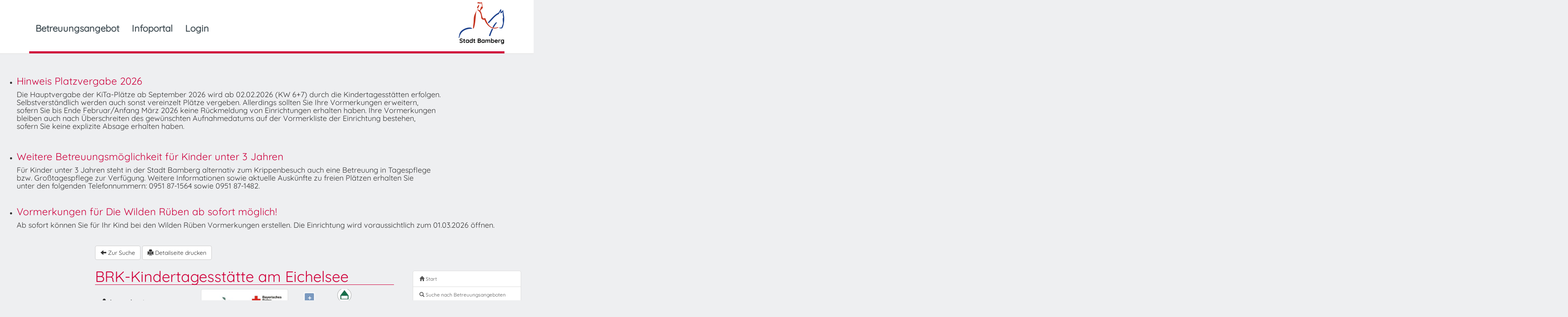

--- FILE ---
content_type: text/html;charset=UTF-8
request_url: https://webkita.bamberg.de/details/einrichtung/55;jsessionid=25A01FB965C300B2DAC0FBFF4C3FC68B?0
body_size: 9201
content:

<!DOCTYPE html PUBLIC "-//W3C//DTD XHTML 1.0 Strict//EN" "http://www.w3.org/TR/xhtml1/DTD/xhtml1-strict.dtd">
<html xmlns="http://www.w3.org/1999/xhtml">
<head><link rel="stylesheet" type="text/css" href="../../bs-3.4.1/css/bootstrap.min-ver-7F89537EAF606BFF49F5CC1A7C24DBCA.css" />
<script type="text/javascript" src="../../wicket/resource/org.apache.wicket.resource.JQueryResourceReference/jquery/jquery-3.4.1-ver-D19AFC7779BBA20E96683BE58B330F62.js"></script>
<script type="text/javascript" src="../../wicket/resource/org.apache.wicket.ajax.AbstractDefaultAjaxBehavior/res/js/wicket-ajax-jquery-ver-3A8C326A8436172FC95523D517EBC88B.js"></script>
<script type="text/javascript" id="wicket-ajax-base-url">
/*<![CDATA[*/
Wicket.Ajax.baseUrl="details/einrichtung/55?0";
/*]]>*/
</script>
<link rel="stylesheet" type="text/css" href="../../font-awesome/css/font-awesome.min.css" />
<script type="text/javascript" src="../../js/liscroll.js"></script>
<link rel="stylesheet" type="text/css" href="../../wicket/resource/de.webkita.pub.basebs.PublicBsWithLoginNavPanel/PublicBsWithLoginNavPanel-ver-1D5E9953F5D4EF8C76E2F17589CC7479.css" />
<script type="text/javascript" id="bootstrap-js" src="../../bs-3.4.1/js/bootstrap.min-ver-2F34B630FFE30BA2FF2B91E3F3C322A1.js"></script>
<script type="text/javascript" src="../../wicket/resource/de.agilecoders.wicket.extensions.markup.html.bootstrap.form.select.SelectJSReference/js/bootstrap-select-ver-B0EE8F4771FE9DC13FE8EAD0BF56AAB0.js"></script>
<link rel="stylesheet" type="text/css" href="../../wicket/resource/de.webkita.intern.component.select.BOSSelectCSSReference/css/bootstrap-select-ver-36BB11D4C91D26D7DFD51BF73227D103.css" />
<link rel="stylesheet" type="text/css" href="../../wicket/resource/de.webkita.intern.component.date.BOSBootstrapDatepickerReference/css/bootstrap-datepicker3-ver-5998447833DAA2C4620BE9686167D715.css" />
<script type="text/javascript" src="../../wicket/resource/de.webkita.intern.component.date.BOSBootstrapDatepickerJsReference/js/bootstrap-datepicker-ver-7FED560655635AA81751CE0E8EDFC486.js"></script>
<script type="text/javascript" src="../../wicket/resource/de.webkita.intern.component.date.BOSBootstrapDatepickerLangJsReference/locales/bootstrap-datepicker.de.min-ver-E379A61BAC6FB9CB1432AE048C00A2D4.js"></script>
<link rel="stylesheet" type="text/css" href="../../wicket/resource/org.apache.wicket.extensions.ajax.markup.html.autocomplete.DefaultCssAutoCompleteTextField/DefaultCssAutoCompleteTextField-ver-36F7D39290145F0E7F84256F4D70471A.css" />
<script type="text/javascript" src="../../wicket/resource/org.apache.wicket.extensions.ajax.markup.html.autocomplete.AutoCompleteBehavior/wicket-autocomplete-ver-87B4D8FBE8F6868632A6330A5F230215.js"></script>
<script type="text/javascript" >
/*<![CDATA[*/
Wicket.Event.add(window, "domready", function(event) { new Wicket.AutoComplete({"u":"./55;jsessionid=25A01FB965C300B2DAC0FBFF4C3FC68B?0-1.0-ConfirmationModal-Form-AdressFieldSection-Adress-Form-AdresseLokal-AdrForm-Strasse-formgroup-formgroup_body-Strasse","c":"ide","wr":false,"dt":"html"}, {preselect: false,maxHeight: 200,adjustInputWidth: true,useSmartPositioning: false,showListOnEmptyInput: false,ignoreBordersWhenPositioning: true,showListOnFocusGain: false,throttleDelay: 300,minInputLength: 1,parameterName: 'q',showCompleteListOnFocusGain: false});;});
/*]]>*/
</script>
<script type="text/javascript" src="../../js/bsmultimodal.js"></script>
<link rel="stylesheet" type="text/css" href="../../wicket/resource/de.agilecoders.wicket.webjars.request.resource.WebjarsJavaScriptResourceReference/webjars/openlayers/3.10.1/ol-ver-D9A29DDB9D450A9C7B803C7076706106.css" />
<script type="text/javascript" src="../../wicket/resource/de.bos.openlayers3.openlayers3.DefaultOpenLayersMap/ol-ver-36ED4B5E88C2F557056C51987ACA55AE.js"></script>
<link rel="stylesheet" type="text/css" href="../../wicket/resource/de.bos.openlayers3.openlayers3.DefaultOpenLayersMap/ol-ver-4090CFAE2F04D8DFB998F642B92FC272.css" />
<link rel="stylesheet" type="text/css" href="../../wicket/resource/de.bos.openlayers3.BOSOpenLayers3Map/BOSMarkerInfoOL3-ver-F44B90563A9CACC668D6ED468B240F4F.css" />

<title>webKITA - Online</title>

<meta http-equiv="Content-Type" content="text/html; charset=UTF-8" />
<meta http-equiv="content-language" content="de" />
<meta http-equiv="Cache-Control" content="no-cache, no-store" />
<meta http-equiv="Pragma" content="no-cache" />
<meta http-equiv="Expires" content="0" />
<link rel="shortcut icon" type="image/x-icon" />

<meta name="viewport" content="width=device-width, initial-scale=1">

<meta name="charset" content="UTF-8" />
<link rel="stylesheet" type="text/css" href="../../wicket/resource/de.webkita.pub.basebs.ExternBsBasePage/ExternBsBasePage-ver-688D79FBC8C1C6845012F6DF21137733.css" />
<link rel="stylesheet" type="text/css" href="../../pubres/base-3.27.101.css" media="screen, projection" />
<link rel="stylesheet" type="text/css" href="../../pubres/print-3.27.101.css" media="print" />
<link rel="stylesheet" type="text/css" href="../../bs-3.4.1/css/bootstrap.min-ver-7F89537EAF606BFF49F5CC1A7C24DBCA.css" media="print" />
<script type="text/javascript" src="../../js/focusHandler.js"></script>
<script type="text/javascript" src="../../js/offcanvas.js"></script>
<script type="text/javascript" >
/*<![CDATA[*/
Wicket.Event.add(window, "domready", function(event) { 
Wicket.Ajax.ajax({"u":"./55;jsessionid=25A01FB965C300B2DAC0FBFF4C3FC68B?0-1.0-DeleteBenutzerModal-dialog-footer-buttons-0-button","m":"POST","c":"id48","f":"id47","sc":"DeleteBenutzerModal:dialog:footer:buttons:0:button","e":"click"});;
Wicket.Ajax.ajax({"u":"./55;jsessionid=25A01FB965C300B2DAC0FBFF4C3FC68B?0-1.0-DeleteBenutzerModal-dialog-footer-buttons-1-button","c":"id4a","bsh":[function(attrs, jqXHR, settings){document.location.hash='id49';$('#id49').modal('hide');}],"e":"click"});;
var id1togglePwElement = document.getElementById('id1togglePw');
if (id1togglePwElement) {id1togglePwElement.addEventListener('change', function (e) {
    const passwordInput = document.getElementById('id1');
    if (e.target.checked) {
        passwordInput.type = 'text';
    } else {
        passwordInput.type = 'password';
    }
});};
$('#id49').modal({keyboard:true, show:false});
 $('ul#liscroll').liScroll();;
Wicket.Ajax.ajax({"u":"./55;jsessionid=25A01FB965C300B2DAC0FBFF4C3FC68B?0-1.0-ConfirmationModal-dialog-footer-buttons-0-button","m":"POST","c":"id4c","f":"id4b","sc":"ConfirmationModal:dialog:footer:buttons:0:button","i":"id4c--ajax-indicator","e":"click"});;
Wicket.Ajax.ajax({"u":"./55;jsessionid=25A01FB965C300B2DAC0FBFF4C3FC68B?0-1.0-ConfirmationModal-dialog-footer-buttons-1-button","c":"id4e","bsh":[function(attrs, jqXHR, settings){document.location.hash='id4d';$('#id4d').modal('hide');}],"e":"click"});;
$('#id7').selectpicker({"container":"body"});;
$('#id8').datepicker({"autoclose":true,"todayHighlight":true,"language":"de","format":"dd.mm.yyyy"});;
Wicket.Ajax.ajax({"u":"./55;jsessionid=25A01FB965C300B2DAC0FBFF4C3FC68B?0-1.0-ConfirmationModal-Form-AdressFieldSection-Adress-Form-AdrSelection-formgroup-formgroup_body-AdrSelection","m":"POST","c":"idd","e":"change"});;
Wicket.Ajax.ajax({"u":"./55;jsessionid=25A01FB965C300B2DAC0FBFF4C3FC68B?0-1.1-ConfirmationModal-Form-AdressFieldSection-Adress-Form-AdrSelection-formgroup-formgroup_body-AdrSelection","m":"POST","c":"idd","e":"change"});;
$('#idd').selectpicker({"container":"body"});;
$('#id1a').datepicker({"autoclose":true,"todayHighlight":true,"language":"de","format":"dd.mm.yyyy","endDate":"21.01.2026"});;
$('#id1b').datepicker({"autoclose":true,"todayHighlight":true,"language":"de","format":"dd.mm.yyyy","endDate":"21.01.2026"});;
$('#id4d').modal({keyboard:true, show:false});
Wicket.Ajax.ajax({"u":"./55;jsessionid=25A01FB965C300B2DAC0FBFF4C3FC68B?0-1.0-Panel-VoranmeldungModal-dialog-footer-buttons-0-button","m":"POST","c":"id50","f":"id4f","sc":"Panel:VoranmeldungModal:dialog:footer:buttons:0:button","e":"click"});;
Wicket.Ajax.ajax({"u":"./55;jsessionid=25A01FB965C300B2DAC0FBFF4C3FC68B?0-1.0-Panel-VoranmeldungModal-dialog-footer-buttons-1-button","c":"id52","bsh":[function(attrs, jqXHR, settings){document.location.hash='id51';$('#id51').modal('hide');}],"e":"click"});;
Wicket.Ajax.ajax({"u":"./55;jsessionid=25A01FB965C300B2DAC0FBFF4C3FC68B?0-1.0-Panel-VoranmeldungModal-Panel-Form-Kind-formgroup-formgroup_body-Kind","m":"POST","c":"id1c","e":"change"});;
$('#id1c').selectpicker({"container":"body"});;
Wicket.Ajax.ajax({"u":"./55;jsessionid=25A01FB965C300B2DAC0FBFF4C3FC68B?0-1.0-Panel-VoranmeldungModal-Panel-Form-GkBereitsInEinr-label-GkBereitsInEinr","m":"POST","c":"id53","e":"change"});;
Wicket.Ajax.ajax({"u":"./55;jsessionid=25A01FB965C300B2DAC0FBFF4C3FC68B?0-1.0-Panel-VoranmeldungModal-Panel-Form-MitKindEinr-formgroup-formgroup_body-MitKindEinr","m":"POST","c":"id1d","e":"change"});;
$('#id1d').selectpicker({"container":"body"});;
$('#id1e').datepicker({"autoclose":true,"todayHighlight":true,"language":"de","format":"dd.mm.yyyy","startDate":"22.01.2026"});;
Wicket.Ajax.ajax({"u":"./55;jsessionid=25A01FB965C300B2DAC0FBFF4C3FC68B?0-1.0-Panel-VoranmeldungModal-Panel-Form-Betreuungsbeginn-formgroup-formgroup_body-Betreuungsbeginn","m":"POST","c":"id1e","e":"change"});;
Wicket.Ajax.ajax({"u":"./55;jsessionid=25A01FB965C300B2DAC0FBFF4C3FC68B?0-1.0-Panel-VoranmeldungModal-Panel-Form-DeleteMarkierung-formgroup-formgroup_body-DeleteMarkierung","m":"POST","c":"id21","e":"change"});;
$('#id21').selectpicker({"container":"body"});;
Wicket.Ajax.ajax({"u":"./55;jsessionid=25A01FB965C300B2DAC0FBFF4C3FC68B?0-1.0-Panel-VoranmeldungModal-Panel-Form-BetrZeiten-formgroup-formgroup_body-BetrZeiten","m":"POST","c":"id22","e":"change"});;
Wicket.Ajax.ajax({"u":"./55;jsessionid=25A01FB965C300B2DAC0FBFF4C3FC68B?0-1.0-Panel-VoranmeldungModal-Panel-Form-Kommentar-formgroup-formgroup_body-Kommentar","m":"POST","c":"id32","e":"change"});;
$('#id51').modal({keyboard:true, show:false});
 $('#id42').on('shown.bs.collapse',function(){var icon = $(this).parent().find('span.glyphicon');icon.removeClass('glyphicon-chevron-down').addClass('glyphicon-chevron-up');}); $('#id42').on('hidden.bs.collapse', function () {var icon = $(this).parent().find('span.glyphicon');icon.removeClass('glyphicon-chevron-up').addClass('glyphicon-chevron-down');});;
 $('#id43').on('shown.bs.collapse',function(){var icon = $(this).parent().find('span.glyphicon');icon.removeClass('glyphicon-chevron-down').addClass('glyphicon-chevron-up');}); $('#id43').on('hidden.bs.collapse', function () {var icon = $(this).parent().find('span.glyphicon');icon.removeClass('glyphicon-chevron-up').addClass('glyphicon-chevron-down');});;
 $('#id44').on('shown.bs.collapse',function(){var icon = $(this).parent().find('span.glyphicon');icon.removeClass('glyphicon-chevron-down').addClass('glyphicon-chevron-up');}); $('#id44').on('hidden.bs.collapse', function () {var icon = $(this).parent().find('span.glyphicon');icon.removeClass('glyphicon-chevron-up').addClass('glyphicon-chevron-down');});;
 $('#id45').on('shown.bs.collapse',function(){var icon = $(this).parent().find('span.glyphicon');icon.removeClass('glyphicon-chevron-down').addClass('glyphicon-chevron-up');}); $('#id45').on('hidden.bs.collapse', function () {var icon = $(this).parent().find('span.glyphicon');icon.removeClass('glyphicon-chevron-up').addClass('glyphicon-chevron-down');});;
if(typeof window.org_wicketstuff_openlayers3 === 'undefined') { window.org_wicketstuff_openlayers3 = []};

window.org_wicketstuff_openlayers3['tile1778028715'] = new ol.layer.Tile({'title': 'Streets','visible': true,'source': new ol.source.OSM()});


window.org_wicketstuff_openlayers3['map_id46'] = new ol.Map({'target': 'id46','layers': [window.org_wicketstuff_openlayers3['tile1778028715'],],'overlays': [overlay_id54 = new ol.Overlay({'element': document.getElementById('id54'),'position':  ol.proj.transform([10.8565158, 49.88116855], 'EPSG:4326', 'EPSG:3857'),'positioning': 'bottom-center','stopEvent': false,}),overlay_id55 = new ol.Overlay({'element': document.getElementById('id55'),'position':  ol.proj.transform([10.8565158, 49.88116855], 'EPSG:4326', 'EPSG:3857'),'positioning': 'top-left','stopEvent': true,}),],'view': new ol.View({'center':  ol.proj.transform([10.8565158, 49.88116855], 'EPSG:4326', 'EPSG:3857'),'zoom': 18,'projection': 'EPSG:3857',}),});

;
Wicket.Event.publish(Wicket.Event.Topic.AJAX_HANDLERS_BOUND);
;});
/*]]>*/
</script>
</head>

<body class="wk_body_style">

	<nav class="navbar navbar-fixed-top" style="padding-top: 5px; background: #fff;">
		<div class="container headercontainer">
			<div class="wk_navbar_background">
				<div class="navbar-header">
					<button aria-controls="navbar" aria-expanded="false" data-target="#navbar" data-toggle="collapse" class="navbar-toggle collapsed" type="button">
						<span class="sr-only">Toggle navigation</span>
						<span class="icon-bar"></span>
						<span class="icon-bar"></span>
						<span class="icon-bar"></span>
					</button>
					<a href="../../start;jsessionid=25A01FB965C300B2DAC0FBFF4C3FC68B">
						<img class="bamberg-logo" src="../../pubres/logo-stadt-bamberg.png" alt="Logo Stadt Bamberg">
					</a>
				</div>
				<div id="navbar" class="collapse navbar-collapse">
					<ul class="nav navbar-nav">
						<li class="active">
							<a href="../../suche;jsessionid=25A01FB965C300B2DAC0FBFF4C3FC68B">Betreuungsangebot</a>
						</li>
						<li>
							<a href="../../infoportal;jsessionid=25A01FB965C300B2DAC0FBFF4C3FC68B">Infoportal</a>
						</li>
						
						
			
						<li id="id56"><a href="../../sb/login;jsessionid=25A01FB965C300B2DAC0FBFF4C3FC68B">Login</a></li>
						
						
					</ul>
				</div>
			</div>
		</div>
	</nav>
	<div id="id49" class="modal" tabindex="-1" data-backdrop="false" role="dialog" aria-labelledby="id57" aria-hidden="true">
            <div class="modal-dialog modal-lg">
                <div class="modal-content">
                    <div class="modal-header">
                        <button type="button" class="close" data-dismiss="modal" aria-hidden="true" id="id58">&times;</button>
                        <h4 class="modal-title" id="id57">Elternkonto löschen</h4>
                    </div>
                    <div class="modal-body">
                        
		
		<br>
		<div style="margin-bottom: 20px; max-height: 400px; overflow:auto;" id="id59">Sind Sie sicher, dass Sie Ihr Benutzerkonto löschen möchten? Alle Ihre abgegebenen Vormerkungen und erhaltenen Platzangebote werden gelöscht!</div>
		<form id="id47" method="post" action="./55;jsessionid=25A01FB965C300B2DAC0FBFF4C3FC68B?0-1.-DeleteBenutzerModal-Form"><div style="width:0px;height:0px;position:absolute;left:-100px;top:-100px;overflow:hidden" class="hidden-fields"><input type="text" tabindex="-1" autocomplete="off"/><input type="submit" tabindex="-1" name="DeleteBenutzerModal:dialog:footer:buttons:0:button" onclick=" var b=document.getElementById('id48'); if (b!=null&amp;&amp;b.onclick!=null&amp;&amp;typeof(b.onclick) != 'undefined') {  var r = Wicket.bind(b.onclick, b)(); if (r != false) b.click(); } else { b.click(); };  return false;"  /></div>
			<div class="row">
				<div class="col-xs-12"><div class=" form-group required">
            <label class="control-label" for="id1">Bitte geben Sie zur Überprüfung Ihr Benutzerkennwort ein</label>
            
            

            <div class="input-group"><input class="form-control" type="password" placeholder="" value="" name="Password:formgroup:formgroup_body:Password" id="id1"/><span class="input-group-addon"><input type="checkbox" id="id1togglePw"> Zeigen</span></div>
            
             <div class="row">
            	<div class="col-xs-12">
            		
		            
		            
	            </div>
            </div>

            
            
        </div></div>
			</div>
		</form>
	
                    </div>
                    <div class="modal-footer">
                        
                            <button type="button" id="id48" class="btn  btn-danger">
            <i class="glyphicon glyphicon-remove"></i>&nbsp;Benutzerkonto löschen
        </button>
                        
                            <button type="button" id="id4a" data-dismiss="modal" class="btn  btn-default">Abbrechen</button>
                        
                    </div>
                </div>
            </div>
        </div>
	<div id="id5a" style="display:none" data-wicket-placeholder=""></div>
	<div class="col-xs-12" style="color: red;" id="id5b">
            
        </div>
	
		<div class="container wk_container_formatter">
			


	<noscript>
		<div class="alert alert-warning">
			<div class="row">
				<div class="col col-xs-12 col-sm-2 text-center">
					<span class="glyphicon glyphicon-warning-sign" aria-hidden="true"
						style="font-size: 50px;"></span>
				</div>
				<div class="col col-xs-12 col-sm-10">
					<strong>Ist JavaScript in Ihrem Browser deaktiviert?</strong>&nbsp;<span>Da
						viele Funktionen von Webkita auf JavaScript basieren, können Sie
						die Anwendung nicht in vollem Umfang nutzen und haben eventuell
						Probleme beim Anzeigen einiger Seiten. Hier finden Sie kurze
						Anleitungen für die jeweiligen Browser, wie Sie JavaScript in
						Ihrem Browser aktivieren können.</span>
				</div>
			</div>
			<div class="row">
			<div class="col col-xs-12 text-center">
				<a href="../../nojavascript;jsessionid=25A01FB965C300B2DAC0FBFF4C3FC68B" class="btn  btn-lg btn-link">
            <i class="glyphicon glyphicon-arrow-right"></i>&nbsp;Anleitung: JavaScript aktivieren
        </a>
			</div>
			</div>
		</div>
	</noscript>



		</div>
		<div>
	<ul id="liscroll">
		
			<li><h3><span style="color:#cd013d">Hinweis Platzvergabe 2026</span></h3>
<h4 style="text-align:justify">Die Hauptvergabe der KiTa-Plätze ab September 2026 wird ab 02.02.2026 (KW 6&#43;7) durch die Kindertagesstätten erfolgen.<br />Selbstverständlich werden auch sonst vereinzelt Plätze vergeben. Allerdings sollten Sie Ihre Vormerkungen erweitern,<br />sofern Sie bis Ende Februar/Anfang März 2026 keine Rückmeldung von Einrichtungen erhalten haben. Ihre Vormerkungen<br />bleiben auch nach Überschreiten des gewünschten Aufnahmedatums auf der Vormerkliste der Einrichtung bestehen, <br />sofern Sie keine explizite Absage erhalten haben.</h4>
<p> </p></li>
		
			<li><h3><span style="color:#cd013d">Weitere Betreuungsmöglichkeit für Kinder unter 3 Jahren</span></h3>
<h4>Für Kinder unter 3 Jahren steht in der Stadt Bamberg alternativ zum Krippenbesuch auch eine Betreuung in Tagespflege<br />bzw. Großtagespflege zur Verfügung. Weitere Informationen sowie aktuelle Auskünfte zu freien Plätzen erhalten Sie<br />unter den folgenden Telefonnummern: 0951 87-1564 sowie 0951 87-1482.<br /><br /></h4></li>
		
			<li><h3><span style="color:#cd013d">Vormerkungen für Die Wilden Rüben ab sofort möglich!</span></h3>
<h4>Ab sofort können Sie für Ihr Kind bei den Wilden Rüben Vormerkungen erstellen. Die Einrichtung wird voraussichtlich zum 01.03.2026 öffnen.</h4>
<p> </p></li>
		
	</ul>
</div>
		
		<div class="container-fluid">
			<div class="row row-offcanvas row-offcanvas-right">
				<div class="col-md-1 col-lg-2"></div>
					
				<div class="col-md-7 col-lg-7 wk_inner">
					
					
		
		<div class="wk_kita_details">
	<a class="btn btn-default" role="button" href="./55;jsessionid=25A01FB965C300B2DAC0FBFF4C3FC68B?0-1.-Panel-backBtn"> <span
		class="glyphicon glyphicon-arrow-left" aria-hidden="true"></span>
		Zur Suche
	</a>

	<a class="btn btn-default" role="button" href="../einrdruck/55;jsessionid=25A01FB965C300B2DAC0FBFF4C3FC68B"> <span
		class="glyphicon glyphicon-print" aria-hidden="true"></span>
		Detailseite drucken
	</a>

	<h1 class="wk_page_headline">
		<span>BRK-Kindertagesstätte am Eichelsee</span> <span id="id5c" style="display:none" data-wicket-placeholder=""></span> <span id="id5d" style="display:none" data-wicket-placeholder=""></span>
	</h1>
	
	<p style="margin-bottom: 0;" class="small"></p>
	<p class="small"></p>

	<div class="col-md-12">
		
	<div class="row">
		<div class="col col-xs-12 col-sm-6 col-md-4">
			<div class="row">
				<div class="col-xs-12">
					
					
				</div>
			</div>
			<br />
			<div class="row">
				<div class="col-xs-12">
					<span class="glyphicon glyphicon-user" aria-hidden="true"></span><strong>
						Ansprechpartner</strong> <br />
					Frau Veronika Zweyer<br />
				</div>
			</div>
			<br />
			<div class="row">
				<div class="col-xs-12">
					<span class="glyphicon glyphicon-envelope" aria-hidden="true"></span><strong>
						Anschrift</strong><br />
					Wildensorg<br />Schneisenweg 10<br />96049 Bamberg<br />
				</div>
			</div>
			<br />
			<div class="row">
				<div class="col-xs-12">
					<span class="glyphicon glyphicon-earphone" aria-hidden="true"></span><strong>
						Kontakt</strong> <br />
					<a href="mailto:kita-wildensorg&#64;kvbamberg.brk.de">kita-wildensorg&#64;kvbamberg.brk.de</a><br /><a target="_blank" href="https://www.kvbamberg.brk.de" rel="noopener noreferrer">Website der Einrichtung</a><br />
				</div>
			</div>
			<br />
			
			
		</div>
		<div class="col col-xs-12 col-sm-6 col-md-4">
			<img class="img-thumbnail" src="../../bilder/einrichtung/26/55/bild.jpg;jsessionid=25A01FB965C300B2DAC0FBFF4C3FC68B" alt="BRK-Kindertagesstätte am Eichelsee" title="BRK-Kindertagesstätte am Eichelsee"></img>
		</div>
		<div class="col col-xs-12 col-sm-6 col-md-4">
			


	<div id="MapContainer">
		<div id="id5f">
	<div id="id54">
		<div class="bosmarkerPin">
			<img src="../../icons/karte_kita.png" alt="Symbol einer Einrichtung" title="BRK-Kindertagesstätte am Eichelsee"/>
		</div>
	</div>
	<div id="id55" style="display:none" data-wicket-placeholder=""></div>
</div>

		<div style="width: 100%; height: 100%;" id="id46"></div>
	</div>


		</div>
	</div>


		<div class="row">
			<div>
		<div id="id41" class="panel-group">
            <div class="panel">
                <div class="panel-heading">
                    <h3 class="panel-title">
                        <a class="accordion-toggle" data-toggle="collapse" id="id60" data-parent="#id41" href="#id42">
							<span aria-hidden="true" id="id61" class="glyphicon glyphicon-chevron-up"></span>
							<span>Betreuungsinformationen</span>
                    	</a>
                    </h3>
                </div>
                <div class="panel-collapse collapse in" id="id42">
                    <div class="panel-body">
                        <div>
	<div class="col-xs-12">
		<!-- <div class="row">
			<div class="col-xs-12">
				<h2 class="wk_page_headline">Betreuungsinformationen</h2>
			</div>
		</div> -->
		<div class="row">
			<div class="col col-xs-6">
				<div>
	<strong>Alter der Kinder</strong>
	<br />
	Kinder von 0-3 Jahren<br />Kinder von 3 Jahren bis Schulbeginn
	<br />
	<br />
</div>
				
	<strong>Alter der Kinder in den Gruppen</strong>
	<br />
	keine Altersmischung in den Gruppen
	<br />
	<br />

			</div>
			<div class="col col-xs-6">
				
	<strong>Anzahl betreuter Kinder</strong>
	<br />
	weniger als 100 Kinder
	<br />
	<br />

				
	<strong>Anzahl Gruppen</strong>
	<br />
	drei Gruppen
	<br />
	<br />

			</div>
		</div>
		<div class="row">
			<div class="col col-xs-6">
				
	<strong>Öffnungszeiten</strong>
	<br />
	Geöffnet von: 07:30 Uhr<br />Geöffnet bis: 15:00 Uhr
	<br />
	<br />

				
				
				<strong> Mittagessen</strong><br />
				Mit Mittagessen
				<br />
			</div>
			<div class="col col-xs-6">
				
				
			</div>
		</div>
		<div class="row">
			<div class="col col-xs-6">
				
				
			</div>
		</div>
		<div class="row">
			<div class="col col-xs-6">
				
			</div>
		</div>
	</div>
</div>
                    </div>
                </div>
            </div><div class="panel">
                <div class="panel-heading">
                    <h3 class="panel-title">
                        <a class="accordion-toggle" data-toggle="collapse" id="id62" data-parent="#id41" href="#id43">
							<span aria-hidden="true" id="id63" class="glyphicon glyphicon-chevron-down"></span>
							<span>Träger</span>
                    	</a>
                    </h3>
                </div>
                <div class="panel-collapse collapse" id="id43">
                    <div class="panel-body">
                        <div>
	<div class="col-xs-12">
		
	<strong>Träger</strong>
	<br />
	Bayer. Rotes Kreuz
	<br />
	<br />

		
		
		
	<strong>Anzahl der Einrichtungen</strong>
	<br />
	2-5 Kindertageseinrichtungen
	<br />
	<br />

		
	<strong>Trägerart</strong>
	<br />
	Sonstige Träger
	<br />
	<br />

	</div>
</div>
                    </div>
                </div>
            </div><div class="panel">
                <div class="panel-heading">
                    <h3 class="panel-title">
                        <a class="accordion-toggle" data-toggle="collapse" id="id64" data-parent="#id41" href="#id44">
							<span aria-hidden="true" id="id65" class="glyphicon glyphicon-chevron-down"></span>
							<span>Krippe</span>
                    	</a>
                    </h3>
                </div>
                <div class="panel-collapse collapse" id="id44">
                    <div class="panel-body">
                        <div>
	<div class="col-xs-12">
<!-- 		<div class="row">
			<div class="col-xs-12">
				<h2 class="wk_page_headline">Krippe</h2>
			</div>
		</div> -->
		<div class="row">
			<div class="col-xs-6">
				<span aria-hidden="true"></span><strong>
					Besondere Betreuungszeiten</strong> <br />
				Nein
			</div>
			<div class="col-xs-6">
				<span aria-hidden="true"></span><strong>
					Nimmt Kinder ab</strong><br />
				6 Monaten
			</div>
		</div>
	</div>
</div>
                    </div>
                </div>
            </div><div class="panel">
                <div class="panel-heading">
                    <h3 class="panel-title">
                        <a class="accordion-toggle" data-toggle="collapse" id="id66" data-parent="#id41" href="#id45">
							<span aria-hidden="true" id="id67" class="glyphicon glyphicon-chevron-down"></span>
							<span>Kindergarten</span>
                    	</a>
                    </h3>
                </div>
                <div class="panel-collapse collapse" id="id45">
                    <div class="panel-body">
                        <div>
	<div class="col-xs-12">
<!-- 		<div class="row">
			<div class="col-xs-12">
				<h2 class="wk_page_headline">Kindergarten</h2>
			</div>
		</div> -->
		<div class="row">
			<div class="col-xs-12" id="id68">
				<span aria-hidden="true"></span><strong>
					Nimmt Kinder ab einem Alter von 34 Monaten:</strong><br />
				Ja
			</div>
		</div>
	</div>
</div>
                    </div>
                </div>
            </div>
        </div>
</div>
		</div>

	</div>

	<div id="id51" class="modal" tabindex="-1" role="dialog" aria-labelledby="id69" aria-hidden="true">
            <div class="modal-dialog modal-lg">
                <div class="modal-content">
                    <div class="modal-header">
                        <button type="button" class="close" data-dismiss="modal" aria-hidden="true" id="id6a">&times;</button>
                        <h4 class="modal-title" id="id69">&nbsp;</h4>
                    </div>
                    <div class="modal-body">
                        
		<div id="id6b">
	<form id="id4f" method="post" action="./55;jsessionid=25A01FB965C300B2DAC0FBFF4C3FC68B?0-1.-Panel-VoranmeldungModal-Panel-Form"><div style="width:0px;height:0px;position:absolute;left:-100px;top:-100px;overflow:hidden" class="hidden-fields"><input type="text" tabindex="-1" autocomplete="off"/><input type="submit" tabindex="-1" name="Panel:VoranmeldungModal:dialog:footer:buttons:0:button" onclick=" var b=document.getElementById('id50'); if (b!=null&amp;&amp;b.onclick!=null&amp;&amp;typeof(b.onclick) != 'undefined') {  var r = Wicket.bind(b.onclick, b)(); if (r != false) b.click(); } else { b.click(); };  return false;"  /></div>
		<div class="row">
			<div class="col-md-12 col-sm-8">
				<h4 class="well">
					<span>Vormerkung</span> für eine Betreuung <span class="text-primary"></span>
				</h4>
				<h4 class="well"></h4>
			</div>
			<div class="col-md-12 col-sm-8">
				
			</div>

		</div>
		<div id="id6c">
            
        </div>
		<div class="row">
			<div id="id6d" style="display:none" data-wicket-placeholder=""></div>
			<div id="id6e" style="display:none" data-wicket-placeholder=""></div>
			<div id="id6f" style="display:none" data-wicket-placeholder=""></div>
		</div>
		<div class="row">
			<input type="hidden" value="fgJgBBWV6csEuZHp2GId4L4DPJE" name="csrfToken"/>
			<div class="col-md-12 col-sm-8"><div id="id70" class=" form-group required">
            <label class="control-label" for="id1c">Vormerkung für</label>
            
            

            <select class="form-control" name="Kind:formgroup:formgroup_body:Kind" id="id1c">
<option selected="selected" value="">Bitte wählen</option>
</select>
            
             <div class="row">
            	<div class="col-xs-12">
            		
		            
		            
	            </div>
            </div>

            
            
        </div></div>
		</div>

		<div class="row">
			<div class="col-md-12 col-sm-8" id="id71"><div class="checkbox"><label for="id53"><input type="checkbox" name="GkBereitsInEinr:label:GkBereitsInEinr" id="id53"></input> Hier wird bereits ein Geschwisterkind betreut</label></div></div>
		</div>

		<div class="row">
			<div class="col-sm-6" id="id72"><div id="id73" class=" form-group">
            <label class="control-label" for="id1d">Kind eines Mitarbeiters des Trägers der Einrichtung</label>
            
            

            <select class="form-control" name="MitKindEinr:formgroup:formgroup_body:MitKindEinr" id="id1d">
<option selected="selected" value="">Bitte wählen</option>
<option value="0">Keine Angabe</option>
<option value="1">Ja</option>
<option value="2">Nein</option>
</select>
            
             <div class="row">
            	<div class="col-xs-12">
            		
		            
		            
	            </div>
            </div>

            
            
        </div></div>
		</div>

		<div class="row">
			
			<div class="col-sm-4" id="id74"><div class=" form-group required">
            <label class="control-label" for="id1e">Betreuungsbeginn</label>
            
            

            <input class="form-control" type="text" placeholder="Datum" value="" name="Betreuungsbeginn:formgroup:formgroup_body:Betreuungsbeginn" id="id1e"/>
            
             <div class="row">
            	<div class="col-xs-12">
            		
		            
		            
	            </div>
            </div>

            
            
        </div></div>
			
			
			
			
			<div id="id75" style="display:none" data-wicket-placeholder=""></div>
			<div id="id76" style="display:none" data-wicket-placeholder=""></div>
			
			<div id="id77" style="display:none" data-wicket-placeholder=""></div>
			<div id="id78" style="display:none" data-wicket-placeholder=""></div>
		</div>
		<div class="row">
			
		</div>
		<div class="row">
			<div id="id79" style="display:none" data-wicket-placeholder=""></div>
			<div id="id7a" style="display:none" data-wicket-placeholder=""></div>
			<div id="id7b" style="display:none" data-wicket-placeholder=""></div>
			<div id="id7c" style="display:none" data-wicket-placeholder=""></div>
			<div id="id7d" style="display:none" data-wicket-placeholder=""></div>
			
		</div>
		<div id="id7e" style="display:none" data-wicket-placeholder=""></div>
		
		<div class="row">
			<div class="col-sm-4"><div id="id7f" class=" form-group required">
            <label class="control-label" for="id21">Markierung löschen</label>
            
            

            <select class="form-control" name="DeleteMarkierung:formgroup:formgroup_body:DeleteMarkierung" id="id21">
<option selected="selected" value="">Bitte wählen</option>
<option value="1">Ja</option>
<option value="2">Nein</option>
</select>
            
             <div class="row">
            	<div class="col-xs-12">
            		
		            
		            
	            </div>
            </div>

            
            
        </div></div>
			<div class="col-sm-8"><div class=" form-group">
            <label class="control-label" for="id22">Betreuungszeiten</label>
            
            

            <textarea rows="3" class="form-control" type="text" name="BetrZeiten:formgroup:formgroup_body:BetrZeiten" id="id22" maxlength="210"></textarea>
            
             <div class="row">
            	<div class="col-xs-12">
            		
		            
		            
	            </div>
            </div>

            
            
        </div></div>
		</div>
		<div class="row">
			
		</div>
		
		<div class="row">
			
		</div>
		
		<div class="row">
			<div class="col-md-12 col-sm-8" id="id80"><div class=" form-group">
            <label class="control-label" for="id32">Kommentar</label>
            
            

            <textarea rows="3" class="form-control" type="text" name="Kommentar:formgroup:formgroup_body:Kommentar" id="id32"></textarea>
            
             <div class="row">
            	<div class="col-xs-12">
            		
		            
		            
	            </div>
            </div>

            
            <p class="help-block">Hier können Sie Hinweise oder einen Kommentar zum Betreuungswunsch hinterlegen.</p>
        </div></div>
		</div>
		<div class="row">
			
			<div class="col-md-6 col-sm-4">
				<a id="id81" style="display:none" data-wicket-placeholder=""></a>
			</div>
		</div>
		<div class="row">
			
		</div>
	</form>

</div>
	
                    </div>
                    <div class="modal-footer">
                        
                            <button type="button" id="id50" class="btn  btn-primary">
            Speichern
        </button>
                        
                            <button type="button" id="id52" data-dismiss="modal" class="btn  btn-default">Abbrechen</button>
                        
                    </div>
                </div>
            </div>
        </div>
</div>
		
	
				</div>
				<div class="wk_nav_panel col-xs-0 col-sm-0 col-md-4 col-lg-3">
					
	
<div class = "hidden-xs hidden-sm hidden-md">
	<div class="wk_sidebar_nav">
		<div id="sidebar" class="col-xs-12 sidebar-offcanvas">
			<div class="list-group">
				<a class="list-group-item" href="../../start;jsessionid=25A01FB965C300B2DAC0FBFF4C3FC68B">
            <i class="glyphicon glyphicon-home"></i>&nbsp;Start
        </a>
				
				
				<a id="id82" style="display:none" data-wicket-placeholder=""></a>
				
				<a class="list-group-item" href="../../suche;jsessionid=25A01FB965C300B2DAC0FBFF4C3FC68B">
            <i class="glyphicon glyphicon-search"></i>&nbsp;Suche nach Betreuungsangeboten
        </a>
				
				
				
				
				
				
				
				
				
				
			</div>
		</div>
	</div>
</div>
<div class = "visible-xs visible-sm visible-md">
			<div class = "sub">
				<div class="navbar-header" style="position: fixed !important; z-index:2;right: 50px !important; top: 150px !important; " id="id83">
					<button aria-controls="navbar" aria-expanded="false" data-target="#secondnavbar" data-toggle="collapse" class="navbar-toggle collapsed navbar-fixed-top" type="button">
						<span class="sr-only">Toggle navigation</span>
						<span class="icon-bar"></span>
						<span class="icon-bar"></span>
						<span class="icon-bar"></span>
					</button>
				</div>
				<div id="secondnavbar" class="collapse navbar-collapse" style="position: fixed !important; z-index:2; padding: 0px;right: 50px !important; top: 150px !important; ">
					<div class="list-group">
						<a class="list-group-item" href="../../start;jsessionid=25A01FB965C300B2DAC0FBFF4C3FC68B">
            <i class="glyphicon glyphicon-home"></i>&nbsp;Start
        </a>
						
						
						<a id="id84" style="display:none" data-wicket-placeholder=""></a>
						
						<a class="list-group-item" href="../../suche;jsessionid=25A01FB965C300B2DAC0FBFF4C3FC68B">
            <i class="glyphicon glyphicon-search"></i>&nbsp;Suche nach Betreuungsangeboten
        </a>
						
						
						
						
						
						
						
						
						
						
					</div>
			</div>
		</div>
</div>


				</div>		
			</div>
		</div>
		<div id="id4d" class="modal" tabindex="-1" role="dialog" aria-labelledby="id85" aria-hidden="true">
            <div class="modal-dialog modal-lg">
                <div class="modal-content">
                    <div class="modal-header">
                        <button type="button" class="close" data-dismiss="modal" aria-hidden="true" id="id86">&times;</button>
                        <h4 class="modal-title" id="id85">&nbsp;</h4>
                    </div>
                    <div class="modal-body">
                        
		<div style="overflow: hidden;">
			
		</div>
		<hr>

		<form id="id4b" method="post" action="./55;jsessionid=25A01FB965C300B2DAC0FBFF4C3FC68B?0-1.-ConfirmationModal-Form">
			<div id="id88" class=" form-group required">
            
            
            

            <select class="form-control" name="SelectField:formgroup:formgroup_body:SelectField" id="id7">
<option selected="selected" value="">Bitte wählen</option>
</select>
            
             <div class="row">
            	<div class="col-xs-12">
            		
		            
		            
	            </div>
            </div>

            
            
        </div>
		
			<div>
				<div class=" form-group required">
            
            
            

            <textarea rows="3" class="form-control" type="text" name="TextAreaSection:TextArea:formgroup:formgroup_body:TextArea" id="id6"></textarea>
            
             <div class="row">
            	<div class="col-xs-12">
            		
		            
		            
	            </div>
            </div>

            
            
        </div>
			</div>
			<div id="id89">
				<div class=" form-group required">
            
            
            

            <input class="form-control" type="text" placeholder="Datum" value="" name="DateSection:Date:formgroup:formgroup_body:Date" id="id8"/>
            
             <div class="row">
            	<div class="col-xs-12">
            		
		            
		            
	            </div>
            </div>

            
            
        </div>
			</div>
			<div>
				<div id="id8b"><div class=" form-group required">
            
            
            

            <input class="form-control" type="text" placeholder="" value="" name="TextFieldSection:Text:formgroup:formgroup_body:Text" id="id9"/>
            
             <div class="row">
            	<div class="col-xs-12">
            		
		            
		            
	            </div>
            </div>

            
            
        </div></div>
			</div>
			
			<div>
				<div id="id8c"><div class=" form-group required">
            
            
            

            <input class="form-control" type="text" placeholder="" value="" name="TimeFieldSection:Time:formgroup:formgroup_body:Time" id="ida"/>
            
             <div class="row">
            	<div class="col-xs-12">
            		
		            
		            
	            </div>
            </div>

            
            
        </div></div>
			</div>
			
			<div>
				<div id="id8d"><div class=" form-group required">
            
            
            

            <input class="form-control" type="text" placeholder="" value="" name="IntegerFieldSection:Integer:formgroup:formgroup_body:Integer" id="idb"/>
            
             <div class="row">
            	<div class="col-xs-12">
            		
		            
		            
	            </div>
            </div>

            
            
        </div></div>
			</div>
			
			<div>
				<div id="id8e">
	<div id="id8f">
		 <span>Stadt Bamberg</span>

		<span><div id="id90" class=" form-group required">
            <label class="control-label" for="idd">Anschrift</label>
            
            

            <select class="form-control" name="AdressFieldSection:Adress:Form:AdrSelection:formgroup:formgroup_body:AdrSelection" id="idd">
<option selected="selected" value="2">Adresse innerhalb der Stadt Bamberg</option>
<option value="3">Adresse außerhalb der Stadt Bamberg</option>
</select>
            
             <div class="row">
            	<div class="col-xs-12">
            		
		            
		            
	            </div>
            </div>

            
            
        </div></span> <br />

		<div id="id91">
	<div class="form-group" id="id92">
		<div class="row">
			<div class="col-md-6">
				<div class=" form-group required">
            <label class="control-label" for="ide">Straße</label>
            
            

            <input class="form-control" type="text" placeholder="" value="" name="AdressFieldSection:Adress:Form:AdresseLokal:AdrForm:Strasse:formgroup:formgroup_body:Strasse" id="ide" autocomplete="off" maxlength="200"/>
            
             <div class="row">
            	<div class="col-xs-12">
            		
		            
		            
	            </div>
            </div>

            
            <p class="help-block">Bitte geben Sie die Anfangsbuchstaben der Straße ein und wählen Sie die Straße aus der Vorschlagsliste aus.</p>
        </div>
			</div>
			<div id="id93" style="display:none" data-wicket-placeholder=""></div>
			<div class="col-md-3">
				
			</div>
			<div class="col-md-3">
				
			</div>
		</div>
		
	<input type="hidden" value="fgJgBBWV6csEuZHp2GId4L4DPJE" name="AdressFieldSection:Adress:Form:AdresseLokal:AdrForm:csrfToken"/></div>
</div>

		<div id="id94" style="display:none" data-wicket-placeholder=""></div>

		<div class="row">
			<div id="id95" style="display:none" data-wicket-placeholder=""></div>
		</div>

		<div>
            
        </div>
		<input type="hidden" value="fgJgBBWV6csEuZHp2GId4L4DPJE" name="AdressFieldSection:Adress:Form:csrfToken"/>
	</div>
</div>
			</div>
			
			<div id="id96">
	<div id="id97">
		<div class="row">
			<div class="col-md-12">
				<label>Bitte geben Sie an, wann und wie die Eltern Sie beauftragt haben, die Daten zu bearbeiten.</label>
			</div>
		</div>
		<div class="col-md-12">
				<div style="color: red;" id="id98">
            
        </div>
			</div>
		<div class="row">
			<div class="col-md-4"><div class=" form-group">
            <label class="control-label" for="id1a">Eltern sind erschienen am:</label>
            
            

            <input class="form-control" type="text" placeholder="Datum" value="" name="AnalogBearbeiten:Form:DatumElternErschienAm:formgroup:formgroup_body:DatumElternErschienAm" id="id1a"/>
            
             <div class="row">
            	<div class="col-xs-12">
            		
		            
		            
	            </div>
            </div>

            
            
        </div></div>
			<div class="col-md-4"><div class=" form-group">
            <label class="control-label" for="id1b">Siehe Schriftstück vom:</label>
            
            

            <input class="form-control" type="text" placeholder="Datum" value="" name="AnalogBearbeiten:Form:DatumSchriftstueckVom:formgroup:formgroup_body:DatumSchriftstueckVom" id="id1b"/>
            
             <div class="row">
            	<div class="col-xs-12">
            		
		            
		            
	            </div>
            </div>

            
            
        </div></div>
			<input type="hidden" value="fgJgBBWV6csEuZHp2GId4L4DPJE" name="AnalogBearbeiten:Form:csrfToken"/>
		</div>
	</div>
</div>
			
			<div>
				<div id="id99"><div class="checkbox"><label for="id9a"><input type="checkbox" name="SichtbarimElternkontoFieldSection:SichtbarimElternkonto:label:SichtbarimElternkonto" id="id9a"></input> Sichtbar im Elternkonto</label></div></div>
			</div>
			
			
			<div id="id9b">
            
        </div>
		</form>
	
                    </div>
                    <div class="modal-footer">
                        
                            <button type="button" id="id4c" class="btn  btn-success">
            <i class="glyphicon glyphicon-ok"></i>&nbsp;OK
        </button><span style="display:none;" class="wicket-ajax-indicator" id="id4c--ajax-indicator"><img src="../../wicket/resource/org.apache.wicket.ajax.AbstractDefaultAjaxBehavior/indicator-ver-03CE3DCC84AF110E9DA8699A841E5200.gif" alt=""/></span>
                        
                            <button type="button" id="id4e" data-dismiss="modal" class="btn  btn-default">Abbrechen</button>
                        
                    </div>
                </div>
            </div>
        </div>
	
		<div class="wk_notification_container hidden-xs hidden-sm hidden-md" style="width: 400px; position: fixed; bottom: 50px; right: 30px; z-index: 999999;" id="id9c">
	
</div>
		<div class="wk_notification_container visible-xs visible-sm visible-md" style="position: fixed; bottom: 50px; right: 10px; z-index: 999999;" id="id9d">
	
</div>
	
	<div class="footer">
		<div class="footerline">
		</div>
		<div class="container-fluid">
			<div class="row">
				<div class="col-xs-12">
					<a class="btn btn-link" href="https://www.stadt.bamberg.de/Schnellnavigation/Impressum/" target="_blank">Impressum</a>
					<a class="btn btn-link" href="https://www.stadt.bamberg.de/Schnellnavigation/Datenschutzinformation/" target="_blank">Datenschutz</a>
					<a class="btn btn-link" href="https://www.stadt.bamberg.de/" target="_blank">Bamberg.de</a>
					<div class="pull-right">
						<div>powered by webKITA 3.27.101 <a href="https://www.webkita.de" target="_blank">www.webkita.de</a></div>
					</div>
				</div>
			</div>
		</div>
	</div>
</body>
</html>

--- FILE ---
content_type: text/css
request_url: https://webkita.bamberg.de/wicket/resource/de.bos.openlayers3.BOSOpenLayers3Map/BOSMarkerInfoOL3-ver-F44B90563A9CACC668D6ED468B240F4F.css
body_size: 216
content:
div.bosmarkerPin {
	width: 64px;
	height: 64px;
	z-index: -1;
}

div.bosmarkerInfo {
	width: 400px;
	margin-left: -200px;
	margin-top: -100px;
	background-color: white;
	z-index: 1;
	position:relative;
	padding: 5px;
	border: 1px solid #ccc;
}


--- FILE ---
content_type: text/css
request_url: https://webkita.bamberg.de/pubres/base-3.27.101.css
body_size: 2033
content:
/**************************
	INHALTSVERZEICHNISS

	- GENERAL
	- HEADER
	- HEADER_LOGO
	- HEADER_NAVIGATION
	- MENU
	- CONTENT
	- KITA_DETAILS
	- DOCUMENTS
	- ROUTING
	- PRINTPAGE
	- MAP_DETAILS
	- TREFFERLISTE
	- TREFFERLISTE_PRINT_PAGE
	- VORANMELDUNG
	- FOOTER
	- IE 7 HACKS
**************************/



@charset "UTF-8";

@font-face {
    font-family: 'Quicksand';
    src: url('Quicksand-Regular.ttf') format('truetype'),
		url('Quicksand-Bold.ttf') format('truetype'),
		url('Quicksand-Light.ttf') format('truetype'),
		url('Quicksand-Medium.ttf') format('truetype'),
		url('Quicksand-SemiBold.ttf') format('truetype');
    font-weight: normal;
    font-style: normal;
}

body
{
	font-family: 'Quicksand', Tahoma, Helvetica, sans-serif;
	font-size: 1.4em;
	background-color: #eeeff1;
}

a, a.btn.btn-link{
	color: #d0003a;
}
a:hover, a.btn.btn-link:hover{
	color: #d0003a;
}

#sidebar{
	word-break: break-word;
	min-width: 150px;
}
.jumbotron, .container{
	background-color: unset;
}

.wk_hp{
	display: none;
}

.wk_body_style
{
	padding-top: 150px;
}

/*HEADER*/

nav
{
	font-size: 0.85em;
}

form.bs-docs-sidenav,
#sidebar .list-group
{
	font-size: 0.85em;
}

.navbar-toggle .icon-bar
{
	border-radius: 1px;
	display: block;
	height: 2px;
	width: 22px;
}

.navbar-toggle .icon-bar + .icon-bar
{
	margin-top: 4px;
}

.icon-bar
{
	background-color: #000;
}

.navbar .container .wk_navbar_background
{
	background-color: #fff;
}

.navbar
{
	border-bottom: 1px solid #ddd;
}

.footer{
	margin-top: 30px;
	border-top: 1px solid #49555b;
	height: auto;
	padding-top: 14px;
	margin-left: 5%;
	margin-right: 5%;
}
.footerline {
	margin-top: -32px;
	float: right;
    width: 19px;
    height: 30px;
    background-image: url("footer-trenner-grau.png");
    background-size: 19px 30px;
}

.responsive-video iframe
{
	position: absolute;
	top: 0;
	left: 0;
	width: 59.5%;
	height: 100%;
}

.responsive-video
{
	position: relative;
	padding-bottom: 25.25%; /* Default for 1600x900 videos 16:9 ratio*/
	padding-top: 0px;
	height: 0;
	overflow: hidden;
	margin-left: 25%;
}

.cell-kitainfo a.btn.btn-link
{
	padding-left: 0;
}

.cell-kitainfo a.btn.btn-link i
{
	margin-right: 3px;
}

.navbar-default .navbar-nav > li > a, .dropdown-menu li a, .navbar-default .btn-link
{
	color: #d0003a;
}

.panel-title a,
h1.Headline
{
	color: #d0003a;
}
h1.Headline{
	border-bottom: 1px solid #d0003a;
}

#navbar ul.nav a{
	font-family: 'Quicksand', Tahoma, Helvetica, sans-serif;
	color: #49555b;
	font-size: 22px;
    font-weight: 700;
}
#navbar ul.nav a:hover{
	color: #d0003a;
	background: transparent;
}
#navbar ul.nav a.active	{
	color: #d0003a;
}
#navbar ul.nav{
	margin-top: 28px;
}

#navbar{
	background-color: #fff;	
}

.wk_navbar_background{
	padding-bottom: 17px;
	border-bottom: 5px solid #d0003a;
}

.headercontainer{
	padding-bottom: 0px;
}

.navbar-header{
	float: right;
}


@media(min-width: 1200px)
{
	#navbar ul.nav
	{
		margin-top: 38px;
	}
}

@media (max-width: 992px)
{
	.navbar-header button
	{
		margin-top: 40px;
		background-color: #fff;
		border: 1px solid #ddd;
		z-index: 1;
	}
	
	#navbar ul.nav{
		margin-top: 33px;
	}
	#navbar ul.nav a{
		font-size: 16px;
	}
}

@media (max-width: 767px)
{
	.navbar-header button
	{
		margin-top: 40px;
		background-color: #fff;
		border: 1px solid #ddd;
		z-index: 1;
	}
	#navbar ul.nav a{
		font-size: 22px;
	}

	.navbar-header{
		float: unset;
	}
	

	.wk_nav_panel {
		display: unset!important;
	}
}

@media (max-width: 215px){
	.wk_body_style {
		padding-top: 220px;
	}
}

@media screen and (max-width: 320px) {
	.sidebar-offcanvas {
		margin-right: -25px;
	}
}
/*OFF CANVAS*/

.wk_nav_panel
{
	margin-top: 60px;
}

.wk_menu_button
{
	position: absolute;
	top: 10px;
	right: 20px;
}

@media screen and (max-width: 992px) {
  .row-offcanvas {
    position: relative;
    -webkit-transition: all .25s ease-out;
         -o-transition: all .25s ease-out;
            transition: all .25s ease-out;
  }

  .row-offcanvas-right {
    right: 0;
  }

  .row-offcanvas-left {
    left: 0;
  }

  .row-offcanvas-right
  .sidebar-offcanvas {
    right: -50%; /* 6 columns */
  }

  .row-offcanvas-left
  .sidebar-offcanvas {
    left: -50%; /* 6 columns */
  }

  .row-offcanvas-right.active {
    right: 50%; /* 6 columns */
  }

  .row-offcanvas-left.active {
    left: 50%; /* 6 columns */
  }

  .sidebar-offcanvas {
    position: absolute;
    top: 0;
    width: 40%; /* 6 columns */
	margin-right: 60px;
  }
  
  .wk_nav_panel
  {
	position: static;
	margin-top: 0;
 }
}

@media screen and (max-width: 400px) {
	.sidebar-offcanvas {
		position: absolute;
		top: 0;
		width: 40%; /* 6 columns */
		margin-right: -20px;
	}
}

@media screen and (max-width: 260px) {
	.sidebar-offcanvas {
		position: absolute;
		top: 0;
		width: 40%; /* 6 columns */
		margin-right: -60px;
	}
}
/* CONTENT */

h1.wk_page_headline,
h2.wk_page_headline
{
	border-bottom: 1px solid #d0003a;
	color: #d0003a;
}

.list-group-item.active
{
	background-color: #fff;
	color: #d0003a;
	font-weight: bold;
	border-color: #ddd;
}

.list-group-item.active:hover
{
	background-color: #f5f5f5;
	color: #d0003a;
	font-weight: bold;
	border-color: #ddd;
}

a.list-group-item:hover
{
	color: #d0003a;
	font-weight: bold;
}

a.wk_bearbeiten_button,
.wk_bearbeiten_button
{
	position: absolute;
	top: 3px;
	right: 17px;
}

.bs-docs-sidenav.affix
{
	position: fixed;
	top: 130px;
}

.col-md-4 .bs-docs-sidenav.affix
{
	width: 32.2%;
}

.wk_details_panel
{
	margin-bottom: 20px;
}

.wk_details_panel .panel
{
	height: 100%;
}

a.wk_loeschen_button
{
	position: absolute;
	top: 13px;
	right: 17px; 
}

.wk_label
{
	font-size: 100%;
}

/* MAP_DETAILS */

h4 a.btn
{
	font-size: 18px;
}

.mapSize
{
	height: 600px;
	//height: 80%;
	//height: calc(100% - 0px);
}

/* TREFFERLISTE */



/* TREFFERLISTE_PRINT_PAGE */
.print-pageframe
{
	border: 1px solid black;
	padding-top: 20px;
	margin-bottom: 20px;
}

.invisible
{
	visibility: hidden;
}

.print-only{
	display: none;
}

.infoportal-previewbox
{
	margin-bottom: 0.5em;
	padding-bottom: 0.5em;
	padding-left: 0.5em;
	border: 1px solid #f0f0f0;
	border-radius: 6px 6px 6px 6px;
	background-color: #f9f9f9;
}

.infoportal-preview
{
	height: 18em;
	margin-bottom: 1em;
	overflow: hidden;
}

.infoportal-preview table td
{
	vertical-align: top;
	padding: 0 5px;
	font-size: 14px;
}

/* FOOTER */

/* Content */
.wk_label_Panel
{
	font-weight: bold;
}

.wk_legende
{
	font-size: 100%;
}

.popover
{
	width: 250px;
}

--- FILE ---
content_type: application/javascript
request_url: https://webkita.bamberg.de/wicket/resource/de.bos.openlayers3.openlayers3.DefaultOpenLayersMap/ol-ver-36ED4B5E88C2F557056C51987ACA55AE.js
body_size: 160819
content:
!function(){"use strict";var e=0;function Ct(t){return t.ol_uid||(t.ol_uid=++e)}var n=function(i){function t(t){var e="Assertion failed. See https://openlayers.org/en/"+"5.2.0".split("-")[0]+"/doc/errors/#"+t+" for details.";i.call(this,e),this.code=t,this.name="AssertionError",this.message=e}return i&&(t.__proto__=i),(t.prototype=Object.create(i&&i.prototype)).constructor=t}(Error),h="add",l="remove",a="propertychange",E="function"==typeof Object.assign?Object.assign:function(t,e){var i=arguments;if(null==t)throw new TypeError("Cannot convert undefined or null to object");for(var r=Object(t),n=1,o=arguments.length;n<o;++n){var s=i[n];if(null!=s)for(var a in s)s.hasOwnProperty(a)&&(r[a]=s[a])}return r};function _(t){for(var e in t)delete t[e]}function s(t){var e=[];for(var i in t)e.push(t[i]);return e}function Tt(t){var e;for(e in t)return!1;return!e}function u(t,e,i,r){for(var n,o=0,s=t.length;o<s;++o)if((n=t[o]).listener===e&&n.bindTo===i)return r&&(n.deleteIndex=o),n}function c(t,e){var i=t.ol_lm;return i?i[e]:void 0}function p(t){var e=t.ol_lm;return e||(e=t.ol_lm={}),e}function r(t,e){var i=c(t,e);if(i){for(var r=0,n=i.length;r<n;++r)t.removeEventListener(e,i[r].boundListener),_(i[r]);i.length=0;var o=t.ol_lm;o&&(delete o[e],0===Object.keys(o).length&&delete t.ol_lm)}}function C(t,e,i,r,n){var o=p(t),s=o[e];s||(s=o[e]=[]);var a,h,l=u(s,i,r,!1);return l?n||(l.callOnce=!1):(l={bindTo:r,callOnce:!!n,listener:i,target:t,type:e},t.addEventListener(e,(h=function(t){var e=a.listener,i=a.bindTo||a.target;return a.callOnce&&g(a),e.call(i,t)},(a=l).boundListener=h)),s.push(l)),l}function o(t,e,i,r){return C(t,e,i,r,!0)}function d(t,e,i,r){var n=c(t,e);if(n){var o=u(n,i,r,!0);o&&g(o)}}function g(t){if(t&&t.target){t.target.removeEventListener(t.type,t.boundListener);var e=c(t.target,t.type);if(e){var i="deleteIndex"in t?t.deleteIndex:e.indexOf(t);-1!==i&&e.splice(i,1),0===e.length&&r(t.target,t.type)}_(t)}}function f(t){var e=p(t);for(var i in e)r(t,i)}var t=function(){this.disposed_=!1};function y(){return!0}function v(){return!1}function L(){}t.prototype.dispose=function(){this.disposed_||(this.disposed_=!0,this.disposeInternal())},t.prototype.disposeInternal=function(){};var m=function(t){this.propagationStopped,this.type=t,this.target=null};function x(t){t.stopPropagation()}m.prototype.preventDefault=function(){this.propagationStopped=!0},m.prototype.stopPropagation=function(){this.propagationStopped=!0};var i=function(t){function e(){t.call(this),this.pendingRemovals_={},this.dispatching_={},this.listeners_={}}return t&&(e.__proto__=t),((e.prototype=Object.create(t&&t.prototype)).constructor=e).prototype.addEventListener=function(t,e){var i=this.listeners_[t];i||(i=this.listeners_[t]=[]),-1===i.indexOf(e)&&i.push(e)},e.prototype.dispatchEvent=function(t){var e,i="string"==typeof t?new m(t):t,r=i.type,n=(i.target=this).listeners_[r];if(n){r in this.dispatching_||(this.dispatching_[r]=0,this.pendingRemovals_[r]=0),++this.dispatching_[r];for(var o=0,s=n.length;o<s;++o)if(!1===n[o].call(this,i)||i.propagationStopped){e=!1;break}if(--this.dispatching_[r],0===this.dispatching_[r]){var a=this.pendingRemovals_[r];for(delete this.pendingRemovals_[r];a--;)this.removeEventListener(r,L);delete this.dispatching_[r]}return e}},e.prototype.disposeInternal=function(){f(this)},e.prototype.getListeners=function(t){return this.listeners_[t]},e.prototype.hasListener=function(t){return t?t in this.listeners_:0<Object.keys(this.listeners_).length},e.prototype.removeEventListener=function(t,e){var i=this.listeners_[t];if(i){var r=i.indexOf(e);t in this.pendingRemovals_?(i[r]=L,++this.pendingRemovals_[t]):(i.splice(r,1),0===i.length&&delete this.listeners_[t])}},e}(t),w={CHANGE:"change",CLEAR:"clear",CONTEXTMENU:"contextmenu",CLICK:"click",DBLCLICK:"dblclick",DRAGENTER:"dragenter",DRAGOVER:"dragover",DROP:"drop",ERROR:"error",KEYDOWN:"keydown",KEYPRESS:"keypress",LOAD:"load",MOUSEDOWN:"mousedown",MOUSEMOVE:"mousemove",MOUSEOUT:"mouseout",MOUSEUP:"mouseup",MOUSEWHEEL:"mousewheel",MSPOINTERDOWN:"MSPointerDown",RESIZE:"resize",TOUCHSTART:"touchstart",TOUCHMOVE:"touchmove",TOUCHEND:"touchend",WHEEL:"wheel"},S=function(t){function e(){t.call(this),this.revision_=0}return t&&(e.__proto__=t),((e.prototype=Object.create(t&&t.prototype)).constructor=e).prototype.changed=function(){++this.revision_,this.dispatchEvent(w.CHANGE)},e.prototype.getRevision=function(){return this.revision_},e.prototype.on=function(t,e){if(Array.isArray(t)){for(var i=t.length,r=new Array(i),n=0;n<i;++n)r[n]=C(this,t[n],e);return r}return C(this,t,e)},e.prototype.once=function(t,e){if(Array.isArray(t)){for(var i=t.length,r=new Array(i),n=0;n<i;++n)r[n]=o(this,t[n],e);return r}return o(this,t,e)},e.prototype.un=function(t,e){if(Array.isArray(t))for(var i=0,r=t.length;i<r;++i)d(this,t[i],e);else d(this,t,e)},e}(i);var T=function(r){function t(t,e,i){r.call(this,t),this.key=e,this.oldValue=i}return r&&(t.__proto__=r),(t.prototype=Object.create(r&&r.prototype)).constructor=t}(m),R=function(e){function t(t){e.call(this),Ct(this),this.values_={},void 0!==t&&this.setProperties(t)}return e&&(t.__proto__=e),((t.prototype=Object.create(e&&e.prototype)).constructor=t).prototype.get=function(t){var e;return this.values_.hasOwnProperty(t)&&(e=this.values_[t]),e},t.prototype.getKeys=function(){return Object.keys(this.values_)},t.prototype.getProperties=function(){return E({},this.values_)},t.prototype.notify=function(t,e){var i;i=b(t),this.dispatchEvent(new T(i,t,e)),i=a,this.dispatchEvent(new T(i,t,e))},t.prototype.set=function(t,e,i){if(i)this.values_[t]=e;else{var r=this.values_[t];r!==(this.values_[t]=e)&&this.notify(t,r)}},t.prototype.setProperties=function(t,e){for(var i in t)this.set(i,t[i],e)},t.prototype.unset=function(t,e){if(t in this.values_){var i=this.values_[t];delete this.values_[t],e||this.notify(t,i)}},t}(S),I={};function b(t){return I.hasOwnProperty(t)?I[t]:I[t]="change:"+t}var F="length",P=function(i){function t(t,e){i.call(this,t),this.element=e}return i&&(t.__proto__=i),(t.prototype=Object.create(i&&i.prototype)).constructor=t}(m),M=function(o){function t(t,e){o.call(this);var i=e||{};if(this.unique_=!!i.unique,this.array_=t||[],this.unique_)for(var r=0,n=this.array_.length;r<n;++r)this.assertUnique_(this.array_[r],r);this.updateLength_()}return o&&(t.__proto__=o),((t.prototype=Object.create(o&&o.prototype)).constructor=t).prototype.clear=function(){for(;0<this.getLength();)this.pop()},t.prototype.extend=function(t){for(var e=0,i=t.length;e<i;++e)this.push(t[e]);return this},t.prototype.forEach=function(t){for(var e=this.array_,i=0,r=e.length;i<r;++i)t(e[i],i,e)},t.prototype.getArray=function(){return this.array_},t.prototype.item=function(t){return this.array_[t]},t.prototype.getLength=function(){return this.get(F)},t.prototype.insertAt=function(t,e){this.unique_&&this.assertUnique_(e),this.array_.splice(t,0,e),this.updateLength_(),this.dispatchEvent(new P(h,e))},t.prototype.pop=function(){return this.removeAt(this.getLength()-1)},t.prototype.push=function(t){this.unique_&&this.assertUnique_(t);var e=this.getLength();return this.insertAt(e,t),this.getLength()},t.prototype.remove=function(t){for(var e=this.array_,i=0,r=e.length;i<r;++i)if(e[i]===t)return this.removeAt(i)},t.prototype.removeAt=function(t){var e=this.array_[t];return this.array_.splice(t,1),this.updateLength_(),this.dispatchEvent(new P(l,e)),e},t.prototype.setAt=function(t,e){var i=this.getLength();if(t<i){this.unique_&&this.assertUnique_(e,t);var r=this.array_[t];this.array_[t]=e,this.dispatchEvent(new P(l,r)),this.dispatchEvent(new P(h,e))}else{for(var n=i;n<t;++n)this.insertAt(n,void 0);this.insertAt(t,e)}},t.prototype.updateLength_=function(){this.set(F,this.array_.length)},t.prototype.assertUnique_=function(t,e){for(var i=0,r=this.array_.length;i<r;++i)if(this.array_[i]===t&&i!==e)throw new n(58)},t}(R);function Z(t,e){if(!t)throw new n(e)}var O={BOTTOM_LEFT:"bottom-left",BOTTOM_RIGHT:"bottom-right",TOP_LEFT:"top-left",TOP_RIGHT:"top-right"},N={UNKNOWN:0,INTERSECTING:1,ABOVE:2,RIGHT:4,BELOW:8,LEFT:16};function A(t){for(var e=B(),i=0,r=t.length;i<r;++i)q(e,t[i]);return e}function G(t,e,i){return i?(i[0]=t[0]-e,i[1]=t[1]-e,i[2]=t[2]+e,i[3]=t[3]+e,i):[t[0]-e,t[1]-e,t[2]+e,t[3]+e]}function k(t,e){return e?(e[0]=t[0],e[1]=t[1],e[2]=t[2],e[3]=t[3],e):t.slice()}function D(t,e,i){var r,n;return(r=e<t[0]?t[0]-e:t[2]<e?e-t[2]:0)*r+(n=i<t[1]?t[1]-i:t[3]<i?i-t[3]:0)*n}function j(t,e){return U(t,e[0],e[1])}function Q(t,e){return t[0]<=e[0]&&e[2]<=t[2]&&t[1]<=e[1]&&e[3]<=t[3]}function U(t,e,i){return t[0]<=e&&e<=t[2]&&t[1]<=i&&i<=t[3]}function Y(t,e){var i=t[0],r=t[1],n=t[2],o=t[3],s=e[0],a=e[1],h=N.UNKNOWN;return s<i?h|=N.LEFT:n<s&&(h|=N.RIGHT),a<r?h|=N.BELOW:o<a&&(h|=N.ABOVE),h===N.UNKNOWN&&(h=N.INTERSECTING),h}function B(){return[1/0,1/0,-1/0,-1/0]}function X(t,e,i,r,n){return n?(n[0]=t,n[1]=e,n[2]=i,n[3]=r,n):[t,e,i,r]}function z(t){return X(1/0,1/0,-1/0,-1/0,t)}function V(t,e){var i=t[0],r=t[1];return X(i,r,i,r,e)}function W(t,e){return function(t,e){for(var i=0,r=e.length;i<r;++i)q(t,e[i]);return t}(z(e),t)}function K(t,e,i,r,n){return J(z(n),t,e,i,r)}function $(t,e){return t[0]==e[0]&&t[2]==e[2]&&t[1]==e[1]&&t[3]==e[3]}function H(t,e){return e[0]<t[0]&&(t[0]=e[0]),e[2]>t[2]&&(t[2]=e[2]),e[1]<t[1]&&(t[1]=e[1]),e[3]>t[3]&&(t[3]=e[3]),t}function q(t,e){e[0]<t[0]&&(t[0]=e[0]),e[0]>t[2]&&(t[2]=e[0]),e[1]<t[1]&&(t[1]=e[1]),e[1]>t[3]&&(t[3]=e[1])}function J(t,e,i,r,n){for(;i<r;i+=n)tt(t,e[i],e[i+1]);return t}function tt(t,e,i){t[0]=Math.min(t[0],e),t[1]=Math.min(t[1],i),t[2]=Math.max(t[2],e),t[3]=Math.max(t[3],i)}function et(t,e,i){var r;return(r=e.call(i,rt(t)))?r:(r=e.call(i,nt(t)))?r:(r=e.call(i,ut(t)))?r:(r=e.call(i,lt(t)))||!1}function it(t){var e=0;return pt(t)||(e=ct(t)*at(t)),e}function rt(t){return[t[0],t[1]]}function nt(t){return[t[2],t[1]]}function ot(t){return[(t[0]+t[2])/2,(t[1]+t[3])/2]}function st(t,e,i,r,n){var o=e*r[0]/2,s=e*r[1]/2,a=Math.cos(i),h=Math.sin(i),l=o*a,u=o*h,c=s*a,p=s*h,d=t[0],f=t[1],_=d-l+p,g=d-l-p,y=d+l-p,v=d+l+p,m=f-u-c,x=f-u+c,S=f+u+c,E=f+u-c;return X(Math.min(_,g,y,v),Math.min(m,x,S,E),Math.max(_,g,y,v),Math.max(m,x,S,E),n)}function at(t){return t[3]-t[1]}function ht(t,e,i){var r=i||[1/0,1/0,-1/0,-1/0];return wt(t,e)?(t[0]>e[0]?r[0]=t[0]:r[0]=e[0],t[1]>e[1]?r[1]=t[1]:r[1]=e[1],t[2]<e[2]?r[2]=t[2]:r[2]=e[2],t[3]<e[3]?r[3]=t[3]:r[3]=e[3]):z(r),r}function lt(t){return[t[0],t[3]]}function ut(t){return[t[2],t[3]]}function ct(t){return t[2]-t[0]}function wt(t,e){return t[0]<=e[2]&&t[2]>=e[0]&&t[1]<=e[3]&&t[3]>=e[1]}function pt(t){return t[2]<t[0]||t[3]<t[1]}function dt(t,e){var i=(t[2]-t[0])/2*(e-1),r=(t[3]-t[1])/2*(e-1);t[0]-=i,t[2]+=i,t[1]-=r,t[3]+=r}function ft(t,e,i){var r,n,o,s=[t[0],t[1],t[0],t[3],t[2],t[1],t[2],t[3]];return e(s,s,2),r=[s[0],s[2],s[4],s[6]],n=[s[1],s[3],s[5],s[7]],o=i,X(Math.min.apply(null,r),Math.min.apply(null,n),Math.max.apply(null,r),Math.max.apply(null,n),o)}function Rt(t,e,i,r,n,o){for(var s=o||[],a=0,h=e;h<i;h+=r){var l=t[h],u=t[h+1];s[a++]=n[0]*l+n[2]*u+n[4],s[a++]=n[1]*l+n[3]*u+n[5]}return o&&s.length!=a&&(s.length=a),s}function _t(t,e,i,r,n,o,s){for(var a=s||[],h=0,l=e;l<i;l+=r){a[h++]=t[l]+n,a[h++]=t[l+1]+o;for(var u=l+2;u<l+r;++u)a[h++]=t[u]}return s&&a.length!=h&&(a.length=h),a}function gt(t,e,i){return Math.min(Math.max(t,e),i)}var yt="cosh"in Math?Math.cosh:function(t){var e=Math.exp(t);return(e+1/e)/2};function vt(t,e,i,r,n,o){var s=n-i,a=o-r;if(0!==s||0!==a){var h=((t-i)*s+(e-r)*a)/(s*s+a*a);1<h?(i=n,r=o):0<h&&(i+=s*h,r+=a*h)}return mt(t,e,i,r)}function mt(t,e,i,r){var n=i-t,o=r-e;return n*n+o*o}function xt(t){return 180*t/Math.PI}function St(t){return t*Math.PI/180}function Et(t,e){var i=t%e;return i*e<0?i+e:i}function It(t,e,i){return t+i*(e-t)}var Lt={POINT:"Point",LINE_STRING:"LineString",LINEAR_RING:"LinearRing",POLYGON:"Polygon",MULTI_POINT:"MultiPoint",MULTI_LINE_STRING:"MultiLineString",MULTI_POLYGON:"MultiPolygon",GEOMETRY_COLLECTION:"GeometryCollection",CIRCLE:"Circle"},bt=6371008.8;function Ft(t,e,i){var r=i||bt,n=St(t[1]),o=St(e[1]),s=(o-n)/2,a=St(e[0]-t[0])/2,h=Math.sin(s)*Math.sin(s)+Math.sin(a)*Math.sin(a)*Math.cos(n)*Math.cos(o);return 2*r*Math.atan2(Math.sqrt(h),Math.sqrt(1-h))}function Pt(t,e){for(var i=0,r=0,n=t.length;r<n-1;++r)i+=Ft(t[r],t[r+1],e);return i}function Mt(t,e){for(var i=0,r=t.length,n=t[r-1][0],o=t[r-1][1],s=0;s<r;s++){var a=t[s][0],h=t[s][1];i+=St(a-n)*(2+Math.sin(St(o))+Math.sin(St(h))),n=a,o=h}return i*e*e/2}var Ot={DEGREES:"degrees",FEET:"ft",METERS:"m",PIXELS:"pixels",TILE_PIXELS:"tile-pixels",USFEET:"us-ft"},Nt={};Nt[Ot.DEGREES]=2*Math.PI*6370997/360,Nt[Ot.FEET]=.3048,Nt[Ot.METERS]=1,Nt[Ot.USFEET]=1200/3937;var At=function(t){this.code_=t.code,this.units_=t.units,this.extent_=void 0!==t.extent?t.extent:null,this.worldExtent_=void 0!==t.worldExtent?t.worldExtent:null,this.axisOrientation_=void 0!==t.axisOrientation?t.axisOrientation:"enu",this.global_=void 0!==t.global&&t.global,this.canWrapX_=!(!this.global_||!this.extent_),this.getPointResolutionFunc_=t.getPointResolution,this.defaultTileGrid_=null,this.metersPerUnit_=t.metersPerUnit};At.prototype.canWrapX=function(){return this.canWrapX_},At.prototype.getCode=function(){return this.code_},At.prototype.getExtent=function(){return this.extent_},At.prototype.getUnits=function(){return this.units_},At.prototype.getMetersPerUnit=function(){return this.metersPerUnit_||Nt[this.units_]},At.prototype.getWorldExtent=function(){return this.worldExtent_},At.prototype.getAxisOrientation=function(){return this.axisOrientation_},At.prototype.isGlobal=function(){return this.global_},At.prototype.setGlobal=function(t){this.global_=t,this.canWrapX_=!(!t||!this.extent_)},At.prototype.getDefaultTileGrid=function(){return this.defaultTileGrid_},At.prototype.setDefaultTileGrid=function(t){this.defaultTileGrid_=t},At.prototype.setExtent=function(t){this.extent_=t,this.canWrapX_=!(!this.global_||!t)},At.prototype.setWorldExtent=function(t){this.worldExtent_=t},At.prototype.setGetPointResolution=function(t){this.getPointResolutionFunc_=t},At.prototype.getPointResolutionFunc=function(){return this.getPointResolutionFunc_};var Gt=6378137,kt=Math.PI*Gt,Dt=[-kt,-kt,kt,kt],jt=[-180,-85,180,85],Ut=function(e){function t(t){e.call(this,{code:t,units:Ot.METERS,extent:Dt,global:!0,worldExtent:jt,getPointResolution:function(t,e){return t/yt(e[1]/Gt)}})}return e&&(t.__proto__=e),(t.prototype=Object.create(e&&e.prototype)).constructor=t}(At),Yt=[new Ut("EPSG:3857"),new Ut("EPSG:102100"),new Ut("EPSG:102113"),new Ut("EPSG:900913"),new Ut("urn:ogc:def:crs:EPSG:6.18:3:3857"),new Ut("urn:ogc:def:crs:EPSG::3857"),new Ut("http://www.opengis.net/gml/srs/epsg.xml#3857")];function Bt(t,e,i){var r=t.length,n=1<i?i:2,o=e;void 0===o&&(o=2<n?t.slice():new Array(r));for(var s=kt,a=0;a<r;a+=n){o[a]=s*t[a]/180;var h=Gt*Math.log(Math.tan(Math.PI*(t[a+1]+90)/360));s<h?h=s:h<-s&&(h=-s),o[a+1]=h}return o}function Xt(t,e,i){var r=t.length,n=1<i?i:2,o=e;void 0===o&&(o=2<n?t.slice():new Array(r));for(var s=0;s<r;s+=n)o[s]=180*t[s]/kt,o[s+1]=360*Math.atan(Math.exp(t[s+1]/Gt))/Math.PI-90;return o}var zt=[-180,-90,180,90],Vt=6378137*Math.PI/180,Wt=function(i){function t(t,e){i.call(this,{code:t,units:Ot.DEGREES,extent:zt,axisOrientation:e,global:!0,metersPerUnit:Vt,worldExtent:zt})}return i&&(t.__proto__=i),(t.prototype=Object.create(i&&i.prototype)).constructor=t}(At),Kt=[new Wt("CRS:84"),new Wt("EPSG:4326","neu"),new Wt("urn:ogc:def:crs:EPSG::4326","neu"),new Wt("urn:ogc:def:crs:EPSG:6.6:4326","neu"),new Wt("urn:ogc:def:crs:OGC:1.3:CRS84"),new Wt("urn:ogc:def:crs:OGC:2:84"),new Wt("http://www.opengis.net/gml/srs/epsg.xml#4326","neu"),new Wt("urn:x-ogc:def:crs:EPSG:4326","neu")],Ht={};var Zt,qt,Jt,Qt={};function $t(t,e,i){var r=t.getCode(),n=e.getCode();r in Qt||(Qt[r]={}),Qt[r][n]=i}function te(t,e){var i;return t in Qt&&e in Qt[t]&&(i=Qt[t][e]),i}function ee(t,e,i){var r;if(void 0!==e){for(var n=0,o=t.length;n<o;++n)e[n]=t[n];r=e}else r=t.slice();return r}function ie(t,e,i){if(void 0!==e&&t!==e){for(var r=0,n=t.length;r<n;++r)e[r]=t[r];t=e}return t}function re(t){var e,i;e=t.getCode(),i=t,Ht[e]=i,$t(t,t,ee)}function ne(t){var e=null;if(t instanceof At)e=t;else if("string"==typeof t){e=Ht[t]||null}return e}function oe(t,e,i,r){var n,o=(t=ne(t)).getPointResolutionFunc();if(o)n=o(e,i);else if(t.getUnits()==Ot.DEGREES&&!r||r==Ot.DEGREES)n=e;else{var s=ce(t,ne("EPSG:4326")),a=[i[0]-e/2,i[1],i[0]+e/2,i[1],i[0],i[1]-e/2,i[0],i[1]+e/2];n=(Ft((a=s(a,a,2)).slice(0,2),a.slice(2,4))+Ft(a.slice(4,6),a.slice(6,8)))/2;var h=r?Nt[r]:t.getMetersPerUnit();void 0!==h&&(n/=h)}return n}function se(t){t.forEach(re),t.forEach(function(e){t.forEach(function(t){e!==t&&$t(e,t,ee)})})}function ae(t,e){return t?"string"==typeof t?ne(t):t:ne(e)}function he(l){return function(t,e,i){for(var r=t.length,n=void 0!==i?i:2,o=void 0!==e?e:new Array(r),s=0;s<r;s+=n){var a=l([t[s],t[s+1]]);o[s]=a[0],o[s+1]=a[1];for(var h=n-1;2<=h;--h)o[s+h]=t[s+h]}return o}}function le(t,e,i,r){var n=ne(t),o=ne(e);$t(n,o,he(i)),$t(o,n,he(r))}function ue(t,e){if(t===e)return!0;var i=t.getUnits()===e.getUnits();return t.getCode()===e.getCode()?i:ce(t,e)===ee&&i}function ce(t,e){var i=te(t.getCode(),e.getCode());return i||(i=ie),i}function pe(t,e){return ce(ne(t),ne(e))}function de(t,e,i){return pe(e,i)(t,void 0,t.length)}function fe(t,e,i){return ft(t,pe(e,i))}se(Yt),se(Kt),Zt=Yt,qt=Bt,Jt=Xt,Kt.forEach(function(e){Zt.forEach(function(t){$t(e,t,qt),$t(t,e,Jt)})});var _e=new Array(6);function ge(t){return ve(t,1,0,0,1,0,0)}function ye(t,e){var i=t[0],r=t[1],n=t[2],o=t[3],s=t[4],a=t[5],h=e[0],l=e[1],u=e[2],c=e[3],p=e[4],d=e[5];return t[0]=i*h+n*l,t[1]=r*h+o*l,t[2]=i*u+n*c,t[3]=r*u+o*c,t[4]=i*p+n*d+s,t[5]=r*p+o*d+a,t}function ve(t,e,i,r,n,o,s){return t[0]=e,t[1]=i,t[2]=r,t[3]=n,t[4]=o,t[5]=s,t}function me(t,e){return t[0]=e[0],t[1]=e[1],t[2]=e[2],t[3]=e[3],t[4]=e[4],t[5]=e[5],t}function xe(t,e){var i=e[0],r=e[1];return e[0]=t[0]*i+t[2]*r+t[4],e[1]=t[1]*i+t[3]*r+t[5],e}function Se(t,e){var i=Math.cos(e),r=Math.sin(e);return ye(t,ve(_e,i,r,-r,i,0,0))}function Ee(t,e,i){return ye(t,ve(_e,e,0,0,i,0,0))}function Ce(t,e,i){return ye(t,ve(_e,1,0,0,1,e,i))}function Te(t,e,i,r,n,o,s,a){var h=Math.sin(o),l=Math.cos(o);return t[0]=r*l,t[1]=n*h,t[2]=-r*h,t[3]=n*l,t[4]=s*r*l-a*r*h+e,t[5]=s*n*h+a*n*l+i,t}function we(t){var e,i=(e=t)[0]*e[3]-e[1]*e[2];Z(0!==i,32);var r=t[0],n=t[1],o=t[2],s=t[3],a=t[4],h=t[5];return t[0]=s/i,t[1]=-n/i,t[2]=-o/i,t[3]=r/i,t[4]=(o*h-s*a)/i,t[5]=-(r*h-n*a)/i,t}var Re=[1,0,0,1,0,0],Ie=function(t){function e(){t.call(this),this.extent_=[1/0,1/0,-1/0,-1/0],this.extentRevision_=-1,this.simplifiedGeometryCache={},this.simplifiedGeometryMaxMinSquaredTolerance=0,this.simplifiedGeometryRevision=0}return t&&(e.__proto__=t),((e.prototype=Object.create(t&&t.prototype)).constructor=e).prototype.clone=function(){},e.prototype.closestPointXY=function(t,e,i,r){},e.prototype.getClosestPoint=function(t,e){var i=e||[NaN,NaN];return this.closestPointXY(t[0],t[1],i,1/0),i},e.prototype.intersectsCoordinate=function(t){return this.containsXY(t[0],t[1])},e.prototype.computeExtent=function(t){},e.prototype.getExtent=function(t){return this.extentRevision_!=this.getRevision()&&(this.extent_=this.computeExtent(this.extent_),this.extentRevision_=this.getRevision()),e=this.extent_,(i=t)?(i[0]=e[0],i[1]=e[1],i[2]=e[2],i[3]=e[3],i):e;var e,i},e.prototype.rotate=function(t,e){},e.prototype.scale=function(t,e,i){},e.prototype.simplify=function(t){return this.getSimplifiedGeometry(t*t)},e.prototype.getSimplifiedGeometry=function(t){},e.prototype.getType=function(){},e.prototype.applyTransform=function(t){},e.prototype.intersectsExtent=function(t){},e.prototype.translate=function(t,e){},e.prototype.transform=function(s,a){var t=(s=ne(s)).getUnits()==Ot.TILE_PIXELS?function(t,e,i){var r=s.getExtent(),n=s.getWorldExtent(),o=at(n)/at(r);return Te(Re,n[0],n[3],o,-o,0,0,0),Rt(t,0,t.length,i,Re,e),pe(s,a)(t,e,i)}:pe(s,a);return this.applyTransform(t),this},e}(R);Ie.prototype.containsXY=v;var Le=/^#([a-f0-9]{3}|[a-f0-9]{4}(?:[a-f0-9]{2}){0,2})$/i,be=/^([a-z]*)$/i;function Fe(t){return"string"==typeof t?t:Ge(t)}var Pe,Me,Oe=(Pe={},Me=0,function(t){var e;if(Pe.hasOwnProperty(t))e=Pe[t];else{if(1024<=Me){var i=0;for(var r in Pe)0==(3&i++)&&(delete Pe[r],--Me)}e=function(t){var e,i,r,n,o;if(be.exec(t)&&(t=function(t){var e=document.createElement("div");if(e.style.color=t,""!==e.style.color){document.body.appendChild(e);var i=getComputedStyle(e).color;return document.body.removeChild(e),i}return""}(t)),Le.exec(t)){var s,a=t.length-1;s=a<=4?1:2;var h=4===a||8===a;e=parseInt(t.substr(1+0*s,s),16),i=parseInt(t.substr(1+1*s,s),16),r=parseInt(t.substr(1+2*s,s),16),n=h?parseInt(t.substr(1+3*s,s),16):255,1==s&&(e=(e<<4)+e,i=(i<<4)+i,r=(r<<4)+r,h&&(n=(n<<4)+n)),o=[e,i,r,n/255]}else 0==t.indexOf("rgba(")?Ae(o=t.slice(5,-1).split(",").map(Number)):0==t.indexOf("rgb(")?((o=t.slice(4,-1).split(",").map(Number)).push(1),Ae(o)):Z(!1,14);return o}(t),Pe[t]=e,++Me}return e});function Ne(t){return Array.isArray(t)?t:Oe(t)}function Ae(t){return t[0]=gt(t[0]+.5|0,0,255),t[1]=gt(t[1]+.5|0,0,255),t[2]=gt(t[2]+.5|0,0,255),t[3]=gt(t[3],0,1),t}function Ge(t){var e=t[0];e!=(0|e)&&(e=e+.5|0);var i=t[1];i!=(0|i)&&(i=i+.5|0);var r=t[2];return r!=(0|r)&&(r=r+.5|0),"rgba("+e+","+i+","+r+","+(void 0===t[3]?1:t[3])+")"}function ke(t){return"string"==typeof(e=t)||e instanceof CanvasPattern||e instanceof CanvasGradient?t:Ge(t);var e}function De(t,e){var i=document.createElement("canvas");return t&&(i.width=t),e&&(i.height=e),i.getContext("2d")}function je(t,e){var i=e.parentNode;i&&i.replaceChild(t,e)}function Ue(t){return t&&t.parentNode?t.parentNode.removeChild(t):null}function Ye(t){for(;t.lastChild;)t.removeChild(t.lastChild)}var Be,Xe,ze=34962,Ve=5126,We=10242,Ke=10243,He=3553,Ze=33071,qe=36160,Je=["experimental-webgl","webgl","webkit-3d","moz-webgl"];function Qe(t,e){for(var i=Je.length,r=0;r<i;++r)try{var n=t.getContext(Je[r],e);if(n)return n}catch(t){}return null}if("undefined"!=typeof window&&"WebGLRenderingContext"in window)try{var $e=Qe(document.createElement("canvas"),{failIfMajorPerformanceCaveat:!0});$e&&(Be=$e.getParameter($e.MAX_TEXTURE_SIZE),Xe=$e.getSupportedExtensions())}catch(t){}var ti,ei,ii="undefined"!=typeof navigator?navigator.userAgent.toLowerCase():"",ri=-1!==ii.indexOf("firefox"),ni=-1!==ii.indexOf("safari")&&-1==ii.indexOf("chrom"),oi=-1!==ii.indexOf("webkit")&&-1==ii.indexOf("edge"),si=-1!==ii.indexOf("macintosh"),ai=window.devicePixelRatio||1,hi=function(){var t=!1;try{t=!!document.createElement("canvas").getContext("2d").setLineDash}catch(t){}return t}(),li="geolocation"in navigator,ui="ontouchstart"in window,ci="PointerEvent"in window,pi=!!navigator.msPointerEnabled,di={IDLE:0,LOADING:1,LOADED:2,ERROR:3},fi="ol-hidden",_i="ol-unselectable",gi="ol-control",yi="ol-collapsed",vi=(ei={},function(t){if(ti||(ti=document.createElement("div").style),!(t in ei)){ti.font=t;var e=ti.fontFamily;if(ti.font="",!e)return null;ei[t]=e.split(/,\s?/)}return ei[t]}),mi=function(e){function t(t){e.call(this),this.highWaterMark=void 0!==t?t:2048,this.count_=0,this.entries_={},this.oldest_=null,this.newest_=null}return e&&(t.__proto__=e),((t.prototype=Object.create(e&&e.prototype)).constructor=t).prototype.canExpireCache=function(){return this.getCount()>this.highWaterMark},t.prototype.clear=function(){this.count_=0,this.entries_={},this.oldest_=null,this.newest_=null,this.dispatchEvent(w.CLEAR)},t.prototype.containsKey=function(t){return this.entries_.hasOwnProperty(t)},t.prototype.forEach=function(t,e){for(var i=this.oldest_;i;)t.call(e,i.value_,i.key_,this),i=i.newer},t.prototype.get=function(t){var e=this.entries_[t];return Z(void 0!==e,15),e===this.newest_?e.value_:(e===this.oldest_?(this.oldest_=this.oldest_.newer,this.oldest_.older=null):(e.newer.older=e.older,e.older.newer=e.newer),e.newer=null,e.older=this.newest_,this.newest_.newer=e,(this.newest_=e).value_)},t.prototype.remove=function(t){var e=this.entries_[t];return Z(void 0!==e,15),e===this.newest_?(this.newest_=e.older,this.newest_&&(this.newest_.newer=null)):e===this.oldest_?(this.oldest_=e.newer,this.oldest_&&(this.oldest_.older=null)):(e.newer.older=e.older,e.older.newer=e.newer),delete this.entries_[t],--this.count_,e.value_},t.prototype.getCount=function(){return this.count_},t.prototype.getKeys=function(){var t,e=new Array(this.count_),i=0;for(t=this.newest_;t;t=t.older)e[i++]=t.key_;return e},t.prototype.getValues=function(){var t,e=new Array(this.count_),i=0;for(t=this.newest_;t;t=t.older)e[i++]=t.value_;return e},t.prototype.peekLast=function(){return this.oldest_.value_},t.prototype.peekLastKey=function(){return this.oldest_.key_},t.prototype.peekFirstKey=function(){return this.newest_.key_},t.prototype.pop=function(){var t=this.oldest_;return delete this.entries_[t.key_],t.newer&&(t.newer.older=null),this.oldest_=t.newer,this.oldest_||(this.newest_=null),--this.count_,t.value_},t.prototype.replace=function(t,e){this.get(t),this.entries_[t].value_=e},t.prototype.set=function(t,e){Z(!(t in this.entries_),16);var i={key_:t,newer:null,older:this.newest_,value_:e};this.newest_?this.newest_.newer=i:this.oldest_=i,this.newest_=i,this.entries_[t]=i,++this.count_},t.prototype.setSize=function(t){this.highWaterMark=t},t.prototype.prune=function(){for(;this.canExpireCache();)this.pop()},t}(i),xi="10px sans-serif",Si=[0,0,0,1],Ei="round",Ci=[],Ti="round",wi=[0,0,0,1],Ri="center",Ii=[0,0,0,0],Li=new mi,bi={},Fi=null,Pi={},Mi=function(){var o,h,s=60,a=bi,l="32px ",u=["monospace","serif"],c=u.length,p="wmytzilWMYTZIL@#/&?$%10";function d(t){for(var e=Oi(),i=100;i<=700;i+=300){for(var r=i+" ",n=!0,o=0;o<c;++o){var s=u[o];if(e.font=r+l+s,h=e.measureText(p).width,t!=s){e.font=r+l+t+","+s;var a=e.measureText(p).width;n=n&&a!=h}}if(n)return!0}return!1}function f(){var t=!0;for(var e in a)a[e]<s&&(d(e)?(a[e]=s,_(Pi),Fi=null,Li.clear()):(++a[e],t=!1));t&&(clearInterval(o),o=void 0)}return function(t){var e=vi(t);if(e)for(var i=0,r=e.length;i<r;++i){var n=e[i];n in a||(a[n]=s,d(n)||void(a[n]=0)===o&&(o=setInterval(f,32)))}}}();function Oi(){return Fi||(Fi=De(1,1)),Fi}var Ni,Ai,Gi=(Ai=Pi,function(t){var e=Ai[t];return null==e&&(Ni||((Ni=document.createElement("span")).textContent="M",Ni.style.margin=Ni.style.padding="0 !important",Ni.style.position="absolute !important",Ni.style.left="-99999px !important"),Ni.style.font=t,document.body.appendChild(Ni),e=Ai[t]=Ni.offsetHeight,document.body.removeChild(Ni)),e});function ki(t,e){var i=Oi();return t!=i.font&&(i.font=t),i.measureText(e).width}function Di(t,e,i,r){0!==e&&(t.translate(i,r),t.rotate(e),t.translate(-i,-r))}var ji=[1,0,0,1,0,0];function Ui(t,e,i,r,n,o,s,a,h,l,u){var c;1!=i&&(c=t.globalAlpha,t.globalAlpha=c*i),e&&t.setTransform.apply(t,e),t.drawImage(r,n,o,s,a,h,l,s*u,a*u),c&&(t.globalAlpha=c),e&&t.setTransform.apply(t,ji)}var Yi=function(t){this.opacity_=t.opacity,this.rotateWithView_=t.rotateWithView,this.rotation_=t.rotation,this.scale_=t.scale};Yi.prototype.getOpacity=function(){return this.opacity_},Yi.prototype.getRotateWithView=function(){return this.rotateWithView_},Yi.prototype.getRotation=function(){return this.rotation_},Yi.prototype.getScale=function(){return this.scale_},Yi.prototype.getSnapToPixel=function(){return!1},Yi.prototype.getAnchor=function(){},Yi.prototype.getImage=function(t){},Yi.prototype.getHitDetectionImage=function(t){},Yi.prototype.getImageState=function(){},Yi.prototype.getImageSize=function(){},Yi.prototype.getHitDetectionImageSize=function(){},Yi.prototype.getOrigin=function(){},Yi.prototype.getSize=function(){},Yi.prototype.setOpacity=function(t){this.opacity_=t},Yi.prototype.setRotateWithView=function(t){this.rotateWithView_=t},Yi.prototype.setRotation=function(t){this.rotation_=t},Yi.prototype.setScale=function(t){this.scale_=t},Yi.prototype.setSnapToPixel=function(t){},Yi.prototype.listenImageChange=function(t,e){},Yi.prototype.load=function(){},Yi.prototype.unlistenImageChange=function(t,e){};var Bi=function(i){function e(t){var e=void 0!==t.rotateWithView&&t.rotateWithView;i.call(this,{opacity:1,rotateWithView:e,rotation:void 0!==t.rotation?t.rotation:0,scale:1}),this.checksums_=null,this.canvas_=null,this.hitDetectionCanvas_=null,this.fill_=void 0!==t.fill?t.fill:null,this.origin_=[0,0],this.points_=t.points,this.radius_=void 0!==t.radius?t.radius:t.radius1,this.radius2_=t.radius2,this.angle_=void 0!==t.angle?t.angle:0,this.stroke_=void 0!==t.stroke?t.stroke:null,this.anchor_=null,this.size_=null,this.imageSize_=null,this.hitDetectionImageSize_=null,this.atlasManager_=t.atlasManager,this.render_(this.atlasManager_)}return i&&(e.__proto__=i),((e.prototype=Object.create(i&&i.prototype)).constructor=e).prototype.clone=function(){var t=new e({fill:this.getFill()?this.getFill().clone():void 0,points:this.getPoints(),radius:this.getRadius(),radius2:this.getRadius2(),angle:this.getAngle(),stroke:this.getStroke()?this.getStroke().clone():void 0,rotation:this.getRotation(),rotateWithView:this.getRotateWithView(),atlasManager:this.atlasManager_});return t.setOpacity(this.getOpacity()),t.setScale(this.getScale()),t},e.prototype.getAnchor=function(){return this.anchor_},e.prototype.getAngle=function(){return this.angle_},e.prototype.getFill=function(){return this.fill_},e.prototype.getHitDetectionImage=function(t){return this.hitDetectionCanvas_},e.prototype.getImage=function(t){return this.canvas_},e.prototype.getImageSize=function(){return this.imageSize_},e.prototype.getHitDetectionImageSize=function(){return this.hitDetectionImageSize_},e.prototype.getImageState=function(){return di.LOADED},e.prototype.getOrigin=function(){return this.origin_},e.prototype.getPoints=function(){return this.points_},e.prototype.getRadius=function(){return this.radius_},e.prototype.getRadius2=function(){return this.radius2_},e.prototype.getSize=function(){return this.size_},e.prototype.getStroke=function(){return this.stroke_},e.prototype.listenImageChange=function(t,e){},e.prototype.load=function(){},e.prototype.unlistenImageChange=function(t,e){},e.prototype.render_=function(t){var e,i,r="",n="",o=0,s=null,a=0,h=0;this.stroke_&&(null===(i=this.stroke_.getColor())&&(i=wi),i=ke(i),void 0===(h=this.stroke_.getWidth())&&(h=1),s=this.stroke_.getLineDash(),a=this.stroke_.getLineDashOffset(),hi||(s=null,a=0),void 0===(n=this.stroke_.getLineJoin())&&(n=Ti),void 0===(r=this.stroke_.getLineCap())&&(r=Ei),void 0===(o=this.stroke_.getMiterLimit())&&(o=10));var l=2*(this.radius_+h)+1,u={strokeStyle:i,strokeWidth:h,size:l,lineCap:r,lineDash:s,lineDashOffset:a,lineJoin:n,miterLimit:o};if(void 0===t){var c=De(l,l);this.canvas_=c.canvas,e=l=this.canvas_.width,this.draw_(u,c,0,0),this.createHitDetectionCanvas_(u)}else{l=Math.round(l);var p,d=!this.fill_;d&&(p=this.drawHitDetectionCanvas_.bind(this,u));var f=this.getChecksum(),_=t.add(f,l,l,this.draw_.bind(this,u),p);this.canvas_=_.image,this.origin_=[_.offsetX,_.offsetY],e=_.image.width,d?(this.hitDetectionCanvas_=_.hitImage,this.hitDetectionImageSize_=[_.hitImage.width,_.hitImage.height]):(this.hitDetectionCanvas_=this.canvas_,this.hitDetectionImageSize_=[e,e])}this.anchor_=[l/2,l/2],this.size_=[l,l],this.imageSize_=[e,e]},e.prototype.draw_=function(t,e,i,r){var n,o,s;e.setTransform(1,0,0,1,0,0),e.translate(i,r),e.beginPath();var a=this.points_;if(a===1/0)e.arc(t.size/2,t.size/2,this.radius_,0,2*Math.PI,!0);else{var h=void 0!==this.radius2_?this.radius2_:this.radius_;for(h!==this.radius_&&(a*=2),n=0;n<=a;n++)o=2*n*Math.PI/a-Math.PI/2+this.angle_,s=n%2==0?this.radius_:h,e.lineTo(t.size/2+s*Math.cos(o),t.size/2+s*Math.sin(o))}if(this.fill_){var l=this.fill_.getColor();null===l&&(l=Si),e.fillStyle=ke(l),e.fill()}this.stroke_&&(e.strokeStyle=t.strokeStyle,e.lineWidth=t.strokeWidth,t.lineDash&&(e.setLineDash(t.lineDash),e.lineDashOffset=t.lineDashOffset),e.lineCap=t.lineCap,e.lineJoin=t.lineJoin,e.miterLimit=t.miterLimit,e.stroke()),e.closePath()},e.prototype.createHitDetectionCanvas_=function(t){if(this.hitDetectionImageSize_=[t.size,t.size],this.fill_)this.hitDetectionCanvas_=this.canvas_;else{var e=De(t.size,t.size);this.hitDetectionCanvas_=e.canvas,this.drawHitDetectionCanvas_(t,e,0,0)}},e.prototype.drawHitDetectionCanvas_=function(t,e,i,r){e.setTransform(1,0,0,1,0,0),e.translate(i,r),e.beginPath();var n=this.points_;if(n===1/0)e.arc(t.size/2,t.size/2,this.radius_,0,2*Math.PI,!0);else{var o,s,a,h=void 0!==this.radius2_?this.radius2_:this.radius_;for(h!==this.radius_&&(n*=2),o=0;o<=n;o++)a=2*o*Math.PI/n-Math.PI/2+this.angle_,s=o%2==0?this.radius_:h,e.lineTo(t.size/2+s*Math.cos(a),t.size/2+s*Math.sin(a))}e.fillStyle=Si,e.fill(),this.stroke_&&(e.strokeStyle=t.strokeStyle,e.lineWidth=t.strokeWidth,t.lineDash&&(e.setLineDash(t.lineDash),e.lineDashOffset=t.lineDashOffset),e.stroke()),e.closePath()},e.prototype.getChecksum=function(){var t=this.stroke_?this.stroke_.getChecksum():"-",e=this.fill_?this.fill_.getChecksum():"-";if(!this.checksums_||t!=this.checksums_[1]||e!=this.checksums_[2]||this.radius_!=this.checksums_[3]||this.radius2_!=this.checksums_[4]||this.angle_!=this.checksums_[5]||this.points_!=this.checksums_[6]){var i="r"+t+e+(void 0!==this.radius_?this.radius_.toString():"-")+(void 0!==this.radius2_?this.radius2_.toString():"-")+(void 0!==this.angle_?this.angle_.toString():"-")+(void 0!==this.points_?this.points_.toString():"-");this.checksums_=[i,t,e,this.radius_,this.radius2_,this.angle_,this.points_]}return this.checksums_[0]},e}(Yi),Xi=function(i){function e(t){var e=t||{};i.call(this,{points:1/0,fill:e.fill,radius:e.radius,stroke:e.stroke,atlasManager:e.atlasManager})}return i&&(e.__proto__=i),((e.prototype=Object.create(i&&i.prototype)).constructor=e).prototype.clone=function(){var t=new e({fill:this.getFill()?this.getFill().clone():void 0,stroke:this.getStroke()?this.getStroke().clone():void 0,radius:this.getRadius(),atlasManager:this.atlasManager_});return t.setOpacity(this.getOpacity()),t.setScale(this.getScale()),t},e.prototype.setRadius=function(t){this.radius_=t,this.render_(this.atlasManager_)},e}(Bi),zi=function(t){var e=t||{};this.color_=void 0!==e.color?e.color:null,this.checksum_=void 0};zi.prototype.clone=function(){var t=this.getColor();return new zi({color:t&&t.slice?t.slice():t||void 0})},zi.prototype.getColor=function(){return this.color_},zi.prototype.setColor=function(t){this.color_=t,this.checksum_=void 0},zi.prototype.getChecksum=function(){return void 0===this.checksum_&&(this.color_ instanceof CanvasPattern||this.color_ instanceof CanvasGradient?this.checksum_=Ct(this.color_).toString():this.checksum_="f"+(this.color_?Fe(this.color_):"-")),this.checksum_};var Vi=function(t){var e=t||{};this.color_=void 0!==e.color?e.color:null,this.lineCap_=e.lineCap,this.lineDash_=void 0!==e.lineDash?e.lineDash:null,this.lineDashOffset_=e.lineDashOffset,this.lineJoin_=e.lineJoin,this.miterLimit_=e.miterLimit,this.width_=e.width,this.checksum_=void 0};Vi.prototype.clone=function(){var t=this.getColor();return new Vi({color:t&&t.slice?t.slice():t||void 0,lineCap:this.getLineCap(),lineDash:this.getLineDash()?this.getLineDash().slice():void 0,lineDashOffset:this.getLineDashOffset(),lineJoin:this.getLineJoin(),miterLimit:this.getMiterLimit(),width:this.getWidth()})},Vi.prototype.getColor=function(){return this.color_},Vi.prototype.getLineCap=function(){return this.lineCap_},Vi.prototype.getLineDash=function(){return this.lineDash_},Vi.prototype.getLineDashOffset=function(){return this.lineDashOffset_},Vi.prototype.getLineJoin=function(){return this.lineJoin_},Vi.prototype.getMiterLimit=function(){return this.miterLimit_},Vi.prototype.getWidth=function(){return this.width_},Vi.prototype.setColor=function(t){this.color_=t,this.checksum_=void 0},Vi.prototype.setLineCap=function(t){this.lineCap_=t,this.checksum_=void 0},Vi.prototype.setLineDash=function(t){this.lineDash_=t,this.checksum_=void 0},Vi.prototype.setLineDashOffset=function(t){this.lineDashOffset_=t,this.checksum_=void 0},Vi.prototype.setLineJoin=function(t){this.lineJoin_=t,this.checksum_=void 0},Vi.prototype.setMiterLimit=function(t){this.miterLimit_=t,this.checksum_=void 0},Vi.prototype.setWidth=function(t){this.width_=t,this.checksum_=void 0},Vi.prototype.getChecksum=function(){return void 0===this.checksum_&&(this.checksum_="s",this.color_?"string"==typeof this.color_?this.checksum_+=this.color_:this.checksum_+=Ct(this.color_).toString():this.checksum_+="-",this.checksum_+=","+(void 0!==this.lineCap_?this.lineCap_.toString():"-")+","+(this.lineDash_?this.lineDash_.toString():"-")+","+(void 0!==this.lineDashOffset_?this.lineDashOffset_:"-")+","+(void 0!==this.lineJoin_?this.lineJoin_:"-")+","+(void 0!==this.miterLimit_?this.miterLimit_.toString():"-")+","+(void 0!==this.width_?this.width_.toString():"-")),this.checksum_};var Wi=function(t){var e=t||{};this.geometry_=null,this.geometryFunction_=qi,void 0!==e.geometry&&this.setGeometry(e.geometry),this.fill_=void 0!==e.fill?e.fill:null,this.image_=void 0!==e.image?e.image:null,this.renderer_=void 0!==e.renderer?e.renderer:null,this.stroke_=void 0!==e.stroke?e.stroke:null,this.text_=void 0!==e.text?e.text:null,this.zIndex_=e.zIndex};Wi.prototype.clone=function(){var t=this.getGeometry();return t&&t.clone&&(t=t.clone()),new Wi({geometry:t,fill:this.getFill()?this.getFill().clone():void 0,image:this.getImage()?this.getImage().clone():void 0,stroke:this.getStroke()?this.getStroke().clone():void 0,text:this.getText()?this.getText().clone():void 0,zIndex:this.getZIndex()})},Wi.prototype.getRenderer=function(){return this.renderer_},Wi.prototype.setRenderer=function(t){this.renderer_=t},Wi.prototype.getGeometry=function(){return this.geometry_},Wi.prototype.getGeometryFunction=function(){return this.geometryFunction_},Wi.prototype.getFill=function(){return this.fill_},Wi.prototype.setFill=function(t){this.fill_=t},Wi.prototype.getImage=function(){return this.image_},Wi.prototype.setImage=function(t){this.image_=t},Wi.prototype.getStroke=function(){return this.stroke_},Wi.prototype.setStroke=function(t){this.stroke_=t},Wi.prototype.getText=function(){return this.text_},Wi.prototype.setText=function(t){this.text_=t},Wi.prototype.getZIndex=function(){return this.zIndex_},Wi.prototype.setGeometry=function(e){"function"==typeof e?this.geometryFunction_=e:"string"==typeof e?this.geometryFunction_=function(t){return t.get(e)}:e?void 0!==e&&(this.geometryFunction_=function(){return e}):this.geometryFunction_=qi,this.geometry_=e},Wi.prototype.setZIndex=function(t){this.zIndex_=t};var Ki=null;function Hi(t,e){if(!Ki){var i=new zi({color:"rgba(255,255,255,0.4)"}),r=new Vi({color:"#3399CC",width:1.25});Ki=[new Wi({image:new Xi({fill:i,stroke:r,radius:5}),fill:i,stroke:r})]}return Ki}function Zi(){var t={},e=[255,255,255,1],i=[0,153,255,1];return t[Lt.POLYGON]=[new Wi({fill:new zi({color:[255,255,255,.5]})})],t[Lt.MULTI_POLYGON]=t[Lt.POLYGON],t[Lt.LINE_STRING]=[new Wi({stroke:new Vi({color:e,width:5})}),new Wi({stroke:new Vi({color:i,width:3})})],t[Lt.MULTI_LINE_STRING]=t[Lt.LINE_STRING],t[Lt.CIRCLE]=t[Lt.POLYGON].concat(t[Lt.LINE_STRING]),t[Lt.POINT]=[new Wi({image:new Xi({radius:6,fill:new zi({color:i}),stroke:new Vi({color:e,width:1.5})}),zIndex:1/0})],t[Lt.MULTI_POINT]=t[Lt.POINT],t[Lt.GEOMETRY_COLLECTION]=t[Lt.POLYGON].concat(t[Lt.LINE_STRING],t[Lt.POINT]),t}function qi(t){return t.getGeometry()}var Ji=function(r){function n(t){if(r.call(this),this.id_=void 0,this.geometryName_="geometry",this.style_=null,this.styleFunction_=void 0,this.geometryChangeKey_=null,C(this,b(this.geometryName_),this.handleGeometryChanged_,this),void 0!==t)if(t instanceof Ie||!t){var e=t;this.setGeometry(e)}else{var i=t;this.setProperties(i)}}return r&&(n.__proto__=r),((n.prototype=Object.create(r&&r.prototype)).constructor=n).prototype.clone=function(){var t=new n(this.getProperties());t.setGeometryName(this.getGeometryName());var e=this.getGeometry();e&&t.setGeometry(e.clone());var i=this.getStyle();return i&&t.setStyle(i),t},n.prototype.getGeometry=function(){return this.get(this.geometryName_)},n.prototype.getId=function(){return this.id_},n.prototype.getGeometryName=function(){return this.geometryName_},n.prototype.getStyle=function(){return this.style_},n.prototype.getStyleFunction=function(){return this.styleFunction_},n.prototype.handleGeometryChange_=function(){this.changed()},n.prototype.handleGeometryChanged_=function(){this.geometryChangeKey_&&(g(this.geometryChangeKey_),this.geometryChangeKey_=null);var t=this.getGeometry();t&&(this.geometryChangeKey_=C(t,w.CHANGE,this.handleGeometryChange_,this)),this.changed()},n.prototype.setGeometry=function(t){this.set(this.geometryName_,t)},n.prototype.setStyle=function(t){this.style_=t,this.styleFunction_=t?function(t){{return"function"==typeof t?t:(Array.isArray(t)?e=t:(Z(t instanceof Wi,41),e=[t]),function(){return e});var e}}(t):void 0,this.changed()},n.prototype.setId=function(t){this.id_=t,this.changed()},n.prototype.setGeometryName=function(t){d(this,b(this.geometryName_),this.handleGeometryChanged_,this),this.geometryName_=t,C(this,b(this.geometryName_),this.handleGeometryChanged_,this),this.handleGeometryChanged_()},n}(R);var Qi="accuracy",$i="accuracyGeometry",tr="altitude",er="altitudeAccuracy",ir="heading",rr="position",nr="projection",or="speed",sr="tracking",ar="trackingOptions";function hr(t,e){return e<t?1:t<e?-1:0}function lr(t,e){return 0<=t.indexOf(e)}function ur(t,e,i){var r,n=t.length;if(t[0]<=e)return 0;if(e<=t[n-1])return n-1;if(0<i){for(r=1;r<n;++r)if(t[r]<e)return r-1}else if(i<0){for(r=1;r<n;++r)if(t[r]<=e)return r}else for(r=1;r<n;++r){if(t[r]==e)return r;if(t[r]<e)return t[r-1]-e<e-t[r]?r-1:r}return n-1}function cr(t,e,i){for(;e<i;){var r=t[e];t[e]=t[i],t[i]=r,++e,--i}}function pr(t,e){for(var i=Array.isArray(e)?e:[e],r=i.length,n=0;n<r;n++)t[t.length]=i[n]}function dr(t,e){for(var i,r=t.length>>>0,n=0;n<r;n++)if(e(i=t[n],n,t))return i;return null}function fr(t,e){var i=t.length;if(i!==e.length)return!1;for(var r=0;r<i;r++)if(t[r]!==e[r])return!1;return!0}function _r(t,i){var e,r=t.length,n=Array(t.length);for(e=0;e<r;e++)n[e]={index:e,value:t[e]};for(n.sort(function(t,e){return i(t.value,e.value)||t.index-e.index}),e=0;e<t.length;e++)t[e]=n[e].value}function gr(i,r){var n;return!i.every(function(t,e){return!r(t,n=e,i)})?n:-1}var yr={XY:"XY",XYZ:"XYZ",XYM:"XYM",XYZM:"XYZM"},vr=function(t){function e(){t.call(this),this.layout=yr.XY,this.stride=2,this.flatCoordinates=null}return t&&(e.__proto__=t),((e.prototype=Object.create(t&&t.prototype)).constructor=e).prototype.computeExtent=function(t){return K(this.flatCoordinates,0,this.flatCoordinates.length,this.stride,t)},e.prototype.getCoordinates=function(){},e.prototype.getFirstCoordinate=function(){return this.flatCoordinates.slice(0,this.stride)},e.prototype.getFlatCoordinates=function(){return this.flatCoordinates},e.prototype.getLastCoordinate=function(){return this.flatCoordinates.slice(this.flatCoordinates.length-this.stride)},e.prototype.getLayout=function(){return this.layout},e.prototype.getSimplifiedGeometry=function(t){if(this.simplifiedGeometryRevision!=this.getRevision()&&(_(this.simplifiedGeometryCache),this.simplifiedGeometryMaxMinSquaredTolerance=0,this.simplifiedGeometryRevision=this.getRevision()),t<0||0!==this.simplifiedGeometryMaxMinSquaredTolerance&&t<=this.simplifiedGeometryMaxMinSquaredTolerance)return this;var e=t.toString();if(this.simplifiedGeometryCache.hasOwnProperty(e))return this.simplifiedGeometryCache[e];var i=this.getSimplifiedGeometryInternal(t);return i.getFlatCoordinates().length<this.flatCoordinates.length?this.simplifiedGeometryCache[e]=i:(this.simplifiedGeometryMaxMinSquaredTolerance=t,this)},e.prototype.getSimplifiedGeometryInternal=function(t){return this},e.prototype.getStride=function(){return this.stride},e.prototype.setFlatCoordinates=function(t,e){this.stride=mr(t),this.layout=t,this.flatCoordinates=e},e.prototype.setCoordinates=function(t,e){},e.prototype.setLayout=function(t,e,i){var r;if(t)r=mr(t);else{for(var n=0;n<i;++n){if(0===e.length)return this.layout=yr.XY,void(this.stride=2);e=e[0]}t=function(t){var e;2==t?e=yr.XY:3==t?e=yr.XYZ:4==t&&(e=yr.XYZM);return e}(r=e.length)}this.layout=t,this.stride=r},e.prototype.applyTransform=function(t){this.flatCoordinates&&(t(this.flatCoordinates,this.flatCoordinates,this.stride),this.changed())},e.prototype.rotate=function(t,e){var i=this.getFlatCoordinates();if(i){var r=this.getStride();!function(t,e,i,r,n,o,s){for(var a=s||[],h=Math.cos(n),l=Math.sin(n),u=o[0],c=o[1],p=0,d=e;d<i;d+=r){var f=t[d]-u,_=t[d+1]-c;a[p++]=u+f*h-_*l,a[p++]=c+f*l+_*h;for(var g=d+2;g<d+r;++g)a[p++]=t[g]}s&&a.length!=p&&(a.length=p)}(i,0,i.length,r,t,e,i),this.changed()}},e.prototype.scale=function(t,e,i){var r=e;void 0===r&&(r=t);var n=i;n||(n=ot(this.getExtent()));var o=this.getFlatCoordinates();if(o){var s=this.getStride();!function(t,e,i,r,n,o,s,a){for(var h=a||[],l=s[0],u=s[1],c=0,p=e;p<i;p+=r){var d=t[p]-l,f=t[p+1]-u;h[c++]=l+n*d,h[c++]=u+o*f;for(var _=p+2;_<p+r;++_)h[c++]=t[_]}a&&h.length!=c&&(h.length=c)}(o,0,o.length,s,t,r,n,o),this.changed()}},e.prototype.translate=function(t,e){var i=this.getFlatCoordinates();if(i){var r=this.getStride();_t(i,0,i.length,r,t,e,i),this.changed()}},e}(Ie);function mr(t){var e;return t==yr.XY?e=2:t==yr.XYZ||t==yr.XYM?e=3:t==yr.XYZM&&(e=4),e}function xr(t,e,i,r){for(var n=0,o=t[i-r],s=t[i-r+1];e<i;e+=r){var a=t[e],h=t[e+1];n+=s*a-o*h,o=a,s=h}return n/2}function Sr(t,e,i,r){for(var n=0,o=0,s=i.length;o<s;++o){var a=i[o];n+=xr(t,e,a,r),e=a}return n}function Er(t,e,i,r,n,o,s){var a,h=t[e],l=t[e+1],u=t[i]-h,c=t[i+1]-l;if(0===u&&0===c)a=e;else{var p=((n-h)*u+(o-l)*c)/(u*u+c*c);if(1<p)a=i;else{if(0<p){for(var d=0;d<r;++d)s[d]=It(t[e+d],t[i+d],p);return void(s.length=r)}a=e}}for(var f=0;f<r;++f)s[f]=t[a+f];s.length=r}function Cr(t,e,i,r,n){var o=t[e],s=t[e+1];for(e+=r;e<i;e+=r){var a=t[e],h=t[e+1],l=mt(o,s,a,h);n<l&&(n=l),o=a,s=h}return n}function Tr(t,e,i,r,n){for(var o=0,s=i.length;o<s;++o){var a=i[o];n=Cr(t,e,a,r,n),e=a}return n}function wr(t,e,i,r,n,o,s,a,h,l,u){if(e==i)return l;var c,p;if(0===n){if((p=mt(s,a,t[e],t[e+1]))<l){for(c=0;c<r;++c)h[c]=t[e+c];return h.length=r,p}return l}for(var d=u||[NaN,NaN],f=e+r;f<i;)if(Er(t,f-r,f,r,s,a,d),(p=mt(s,a,d[0],d[1]))<l){for(l=p,c=0;c<r;++c)h[c]=d[c];f+=h.length=r}else f+=r*Math.max((Math.sqrt(p)-Math.sqrt(l))/n|0,1);if(o&&(Er(t,i-r,e,r,s,a,d),(p=mt(s,a,d[0],d[1]))<l)){for(l=p,c=0;c<r;++c)h[c]=d[c];h.length=r}return l}function Rr(t,e,i,r,n,o,s,a,h,l,u){for(var c=u||[NaN,NaN],p=0,d=i.length;p<d;++p){var f=i[p];l=wr(t,e,f,r,n,o,s,a,h,l,c),e=f}return l}function Ir(t,e,i,r){for(var n=0,o=i.length;n<o;++n)t[e++]=i[n];return e}function Lr(t,e,i,r){for(var n=0,o=i.length;n<o;++n)for(var s=i[n],a=0;a<r;++a)t[e++]=s[a];return e}function br(t,e,i,r,n){for(var o=n||[],s=0,a=0,h=i.length;a<h;++a){var l=Lr(t,e,i[a],r);e=o[s++]=l}return o.length=s,o}function Fr(t,e,i,r,n){for(var o=void 0!==n?n:[],s=0,a=e;a<i;a+=r)o[s++]=t.slice(a,a+r);return o.length=s,o}function Pr(t,e,i,r,n){for(var o=void 0!==n?n:[],s=0,a=0,h=i.length;a<h;++a){var l=i[a];o[s++]=Fr(t,e,l,r,o[s]),e=l}return o.length=s,o}function Mr(t,e,i,r,n){for(var o=void 0!==n?n:[],s=0,a=0,h=i.length;a<h;++a){var l=i[a];o[s++]=Pr(t,e,l,r,o[s]),e=l[l.length-1]}return o.length=s,o}function Or(t,e,i,r,n,o,s){var a=(i-e)/r;if(a<3){for(;e<i;e+=r)o[s++]=t[e],o[s++]=t[e+1];return s}var h=new Array(a);h[0]=1,h[a-1]=1;for(var l=[e,i-r],u=0;0<l.length;){for(var c=l.pop(),p=l.pop(),d=0,f=t[p],_=t[p+1],g=t[c],y=t[c+1],v=p+r;v<c;v+=r){var m=vt(t[v],t[v+1],f,_,g,y);d<m&&(u=v,d=m)}n<d&&(h[(u-e)/r]=1,p+r<u&&l.push(p,u),u+r<c&&l.push(u,c))}for(var x=0;x<a;++x)h[x]&&(o[s++]=t[e+x*r],o[s++]=t[e+x*r+1]);return s}function Nr(t,e){return e*Math.round(t/e)}function Ar(t,e,i,r,n,o,s){if(e==i)return s;var a,h,l=Nr(t[e],n),u=Nr(t[e+1],n);e+=r,o[s++]=l,o[s++]=u;do{if(a=Nr(t[e],n),h=Nr(t[e+1],n),(e+=r)==i)return o[s++]=a,o[s++]=h,s}while(a==l&&h==u);for(;e<i;){var c=Nr(t[e],n),p=Nr(t[e+1],n);if(e+=r,c!=a||p!=h){var d=a-l,f=h-u,_=c-l,g=p-u;d*g==f*_&&(d<0&&_<d||d==_||0<d&&d<_)&&(f<0&&g<f||f==g||0<f&&f<g)||(l=o[s++]=a,u=o[s++]=h),a=c,h=p}}return o[s++]=a,o[s++]=h,s}function Gr(t,e,i,r,n,o,s,a){for(var h=0,l=i.length;h<l;++h){var u=i[h];s=Ar(t,e,u,r,n,o,s),a.push(s),e=u}return s}vr.prototype.containsXY=v;var kr=function(i){function r(t,e){i.call(this),this.maxDelta_=-1,this.maxDeltaRevision_=-1,void 0===e||Array.isArray(t[0])?this.setCoordinates(t,e):this.setFlatCoordinates(e,t)}return i&&(r.__proto__=i),((r.prototype=Object.create(i&&i.prototype)).constructor=r).prototype.clone=function(){return new r(this.flatCoordinates.slice(),this.layout)},r.prototype.closestPointXY=function(t,e,i,r){return r<D(this.getExtent(),t,e)?r:(this.maxDeltaRevision_!=this.getRevision()&&(this.maxDelta_=Math.sqrt(Cr(this.flatCoordinates,0,this.flatCoordinates.length,this.stride,0)),this.maxDeltaRevision_=this.getRevision()),wr(this.flatCoordinates,0,this.flatCoordinates.length,this.stride,this.maxDelta_,!0,t,e,i,r))},r.prototype.getArea=function(){return xr(this.flatCoordinates,0,this.flatCoordinates.length,this.stride)},r.prototype.getCoordinates=function(){return Fr(this.flatCoordinates,0,this.flatCoordinates.length,this.stride)},r.prototype.getSimplifiedGeometryInternal=function(t){var e=[];return e.length=Or(this.flatCoordinates,0,this.flatCoordinates.length,this.stride,t,e,0),new r(e,yr.XY)},r.prototype.getType=function(){return Lt.LINEAR_RING},r.prototype.intersectsExtent=function(t){},r.prototype.setCoordinates=function(t,e){this.setLayout(e,t,1),this.flatCoordinates||(this.flatCoordinates=[]),this.flatCoordinates.length=Lr(this.flatCoordinates,0,t,this.stride),this.changed()},r}(vr),Dr=function(i){function t(t,e){i.call(this),this.setCoordinates(t,e)}return i&&(t.__proto__=i),((t.prototype=Object.create(i&&i.prototype)).constructor=t).prototype.clone=function(){return new t(this.flatCoordinates.slice(),this.layout)},t.prototype.closestPointXY=function(t,e,i,r){var n=this.flatCoordinates,o=mt(t,e,n[0],n[1]);if(o<r){for(var s=this.stride,a=0;a<s;++a)i[a]=n[a];return i.length=s,o}return r},t.prototype.getCoordinates=function(){return this.flatCoordinates?this.flatCoordinates.slice():[]},t.prototype.computeExtent=function(t){return V(this.flatCoordinates,t)},t.prototype.getType=function(){return Lt.POINT},t.prototype.intersectsExtent=function(t){return U(t,this.flatCoordinates[0],this.flatCoordinates[1])},t.prototype.setCoordinates=function(t,e){this.setLayout(e,t,0),this.flatCoordinates||(this.flatCoordinates=[]),this.flatCoordinates.length=Ir(this.flatCoordinates,0,t,this.stride),this.changed()},t}(vr);function jr(e,i,r,n,t){return!et(t,function(t){return!Ur(e,i,r,n,t[0],t[1])})}function Ur(t,e,i,r,n,o){for(var s=0,a=t[i-r],h=t[i-r+1];e<i;e+=r){var l=t[e],u=t[e+1];h<=o?o<u&&0<(l-a)*(o-h)-(n-a)*(u-h)&&s++:u<=o&&(l-a)*(o-h)-(n-a)*(u-h)<0&&s--,a=l,h=u}return 0!==s}function Yr(t,e,i,r,n,o){if(0===i.length)return!1;if(!Ur(t,e,i[0],r,n,o))return!1;for(var s=1,a=i.length;s<a;++s)if(Ur(t,i[s-1],i[s],r,n,o))return!1;return!0}function Br(t,e,i,r,n,o,s){for(var a,h,l,u,c,p,d,f=n[o+1],_=[],g=0,y=i.length;g<y;++g){var v=i[g];for(u=t[v-r],p=t[v-r+1],a=e;a<v;a+=r)c=t[a],d=t[a+1],(f<=p&&d<=f||p<=f&&f<=d)&&(l=(f-p)/(d-p)*(c-u)+u,_.push(l)),u=c,p=d}var m=NaN,x=-1/0;for(_.sort(hr),u=_[0],a=1,h=_.length;a<h;++a){c=_[a];var S=Math.abs(c-u);x<S&&Yr(t,e,i,r,l=(u+c)/2,f)&&(m=l,x=S),u=c}return isNaN(m)&&(m=n[o]),s?(s.push(m,f,x),s):[m,f,x]}function Xr(t,e,i,r,n){for(var o=[],s=0,a=i.length;s<a;++s){var h=i[s];o=Br(t,e,h,r,n,2*s,o),e=h[h.length-1]}return o}function zr(t,e,i,r,n,o){for(var s,a=[t[e],t[e+1]],h=[];e+r<i;e+=r){if(h[0]=t[e+r],h[1]=t[e+r+1],s=n.call(o,a,h))return s;a[0]=h[0],a[1]=h[1]}return!1}function Vr(t,e,i,r,n){var o=J([1/0,1/0,-1/0,-1/0],t,e,i,r);return!!wt(n,o)&&(!!Q(n,o)||(o[0]>=n[0]&&o[2]<=n[2]||(o[1]>=n[1]&&o[3]<=n[3]||zr(t,e,i,r,function(t,e){return function(t,e,i){var r=!1,n=Y(t,e),o=Y(t,i);if(n===N.INTERSECTING||o===N.INTERSECTING)r=!0;else{var s,a,h=t[0],l=t[1],u=t[2],c=t[3],p=e[0],d=e[1],f=i[0],_=i[1],g=(_-d)/(f-p);o&N.ABOVE&&!(n&N.ABOVE)&&(r=h<=(s=f-(_-c)/g)&&s<=u),r||!(o&N.RIGHT)||n&N.RIGHT||(r=l<=(a=_-(f-u)*g)&&a<=c),r||!(o&N.BELOW)||n&N.BELOW||(r=h<=(s=f-(_-l)/g)&&s<=u),r||!(o&N.LEFT)||n&N.LEFT||(r=l<=(a=_-(f-h)*g)&&a<=c)}return r}(n,t,e)}))))}function Wr(t,e,i,r,n){if(o=t,s=e,a=i[0],!(Vr(o,s,a,h=r,l=n)||Ur(o,s,a,h,l[0],l[1])||Ur(o,s,a,h,l[0],l[3])||Ur(o,s,a,h,l[2],l[1])||Ur(o,s,a,h,l[2],l[3])))return!1;var o,s,a,h,l;if(1===i.length)return!0;for(var u=1,c=i.length;u<c;++u)if(jr(t,i[u-1],i[u],r,n))return!1;return!0}function Kr(t,e,i,r){for(;e<i-r;){for(var n=0;n<r;++n){var o=t[e+n];t[e+n]=t[i-r+n],t[i-r+n]=o}e+=r,i-=r}}function Hr(t,e,i,r){for(var n=0,o=t[i-r],s=t[i-r+1];e<i;e+=r){var a=t[e],h=t[e+1];n+=(a-o)*(h+s),o=a,s=h}return 0<n}function Zr(t,e,i,r,n){for(var o=void 0!==n&&n,s=0,a=i.length;s<a;++s){var h=i[s],l=Hr(t,e,h,r);if(0===s){if(o&&l||!o&&!l)return!1}else if(o&&!l||!o&&l)return!1;e=h}return!0}function qr(t,e,i,r,n){for(var o=void 0!==n&&n,s=0,a=i.length;s<a;++s){var h=i[s],l=Hr(t,e,h,r);(0===s?o&&l||!o&&!l:o&&!l||!o&&l)&&Kr(t,e,h,r),e=h}return e}function Jr(t,e,i,r,n){for(var o=0,s=i.length;o<s;++o)e=qr(t,e,i[o],r,n);return e}var Qr=function(r){function n(t,e,i){r.call(this),this.ends_=[],this.flatInteriorPointRevision_=-1,this.flatInteriorPoint_=null,this.maxDelta_=-1,this.maxDeltaRevision_=-1,this.orientedRevision_=-1,this.orientedFlatCoordinates_=null,void 0!==e&&i?(this.setFlatCoordinates(e,t),this.ends_=i):this.setCoordinates(t,e)}return r&&(n.__proto__=r),((n.prototype=Object.create(r&&r.prototype)).constructor=n).prototype.appendLinearRing=function(t){this.flatCoordinates?pr(this.flatCoordinates,t.getFlatCoordinates()):this.flatCoordinates=t.getFlatCoordinates().slice(),this.ends_.push(this.flatCoordinates.length),this.changed()},n.prototype.clone=function(){return new n(this.flatCoordinates.slice(),this.layout,this.ends_.slice())},n.prototype.closestPointXY=function(t,e,i,r){return r<D(this.getExtent(),t,e)?r:(this.maxDeltaRevision_!=this.getRevision()&&(this.maxDelta_=Math.sqrt(Tr(this.flatCoordinates,0,this.ends_,this.stride,0)),this.maxDeltaRevision_=this.getRevision()),Rr(this.flatCoordinates,0,this.ends_,this.stride,this.maxDelta_,!0,t,e,i,r))},n.prototype.containsXY=function(t,e){return Yr(this.getOrientedFlatCoordinates(),0,this.ends_,this.stride,t,e)},n.prototype.getArea=function(){return Sr(this.getOrientedFlatCoordinates(),0,this.ends_,this.stride)},n.prototype.getCoordinates=function(t){var e;return void 0!==t?qr(e=this.getOrientedFlatCoordinates().slice(),0,this.ends_,this.stride,t):e=this.flatCoordinates,Pr(e,0,this.ends_,this.stride)},n.prototype.getEnds=function(){return this.ends_},n.prototype.getFlatInteriorPoint=function(){if(this.flatInteriorPointRevision_!=this.getRevision()){var t=ot(this.getExtent());this.flatInteriorPoint_=Br(this.getOrientedFlatCoordinates(),0,this.ends_,this.stride,t,0),this.flatInteriorPointRevision_=this.getRevision()}return this.flatInteriorPoint_},n.prototype.getInteriorPoint=function(){return new Dr(this.getFlatInteriorPoint(),yr.XYM)},n.prototype.getLinearRingCount=function(){return this.ends_.length},n.prototype.getLinearRing=function(t){return t<0||this.ends_.length<=t?null:new kr(this.flatCoordinates.slice(0===t?0:this.ends_[t-1],this.ends_[t]),this.layout)},n.prototype.getLinearRings=function(){for(var t=this.layout,e=this.flatCoordinates,i=this.ends_,r=[],n=0,o=0,s=i.length;o<s;++o){var a=i[o],h=new kr(e.slice(n,a),t);r.push(h),n=a}return r},n.prototype.getOrientedFlatCoordinates=function(){if(this.orientedRevision_!=this.getRevision()){var t=this.flatCoordinates;Zr(t,0,this.ends_,this.stride)?this.orientedFlatCoordinates_=t:(this.orientedFlatCoordinates_=t.slice(),this.orientedFlatCoordinates_.length=qr(this.orientedFlatCoordinates_,0,this.ends_,this.stride)),this.orientedRevision_=this.getRevision()}return this.orientedFlatCoordinates_},n.prototype.getSimplifiedGeometryInternal=function(t){var e=[],i=[];return e.length=Gr(this.flatCoordinates,0,this.ends_,this.stride,Math.sqrt(t),e,0,i),new n(e,yr.XY,i)},n.prototype.getType=function(){return Lt.POLYGON},n.prototype.intersectsExtent=function(t){return Wr(this.getOrientedFlatCoordinates(),0,this.ends_,this.stride,t)},n.prototype.setCoordinates=function(t,e){this.setLayout(e,t,2),this.flatCoordinates||(this.flatCoordinates=[]);var i=br(this.flatCoordinates,0,t,this.stride,this.ends_);this.flatCoordinates.length=0===i.length?0:i[i.length-1],this.changed()},n}(vr);function $r(t,e,i,r){for(var n,o,s,a,h,l,u,c,p=i||32,d=[],f=0;f<p;++f)pr(d,(n=t,o=e,s=2*Math.PI*f/p,void 0,a=r||bt,h=St(n[1]),l=St(n[0]),u=o/a,c=Math.asin(Math.sin(h)*Math.cos(u)+Math.cos(h)*Math.sin(u)*Math.cos(s)),[xt(l+Math.atan2(Math.sin(s)*Math.sin(u)*Math.cos(h),Math.cos(u)-Math.sin(h)*Math.sin(c))),xt(c)]));return d.push(d[0],d[1]),new Qr(d,yr.XY,[d.length])}function tn(t){var e=t[0],i=t[1],r=t[2],n=t[3],o=[e,i,e,n,r,n,r,i,e,i];return new Qr(o,yr.XY,[o.length])}function en(t,e,i){for(var r=e||32,n=t.getStride(),o=t.getLayout(),s=t.getCenter(),a=n*(r+1),h=new Array(a),l=0;l<a;l+=n){h[l]=0,h[l+1]=0;for(var u=2;u<n;u++)h[l+u]=s[u]}var c=[h.length],p=new Qr(h,o,c);return rn(p,s,t.getRadius(),i),p}function rn(t,e,i,r){for(var n=t.getFlatCoordinates(),o=t.getStride(),s=n.length/o-1,a=r||0,h=0;h<=s;++h){var l=h*o,u=a+2*Et(h,s)*Math.PI/s;n[l]=e[0]+i*Math.cos(u),n[l+1]=e[1]+i*Math.sin(u)}t.changed()}var nn=function(i){function t(t){i.call(this);var e=t||{};this.position_=null,this.transform_=ie,this.watchId_=void 0,C(this,b(nr),this.handleProjectionChanged_,this),C(this,b(sr),this.handleTrackingChanged_,this),void 0!==e.projection&&this.setProjection(e.projection),void 0!==e.trackingOptions&&this.setTrackingOptions(e.trackingOptions),this.setTracking(void 0!==e.tracking&&e.tracking)}return i&&(t.__proto__=i),((t.prototype=Object.create(i&&i.prototype)).constructor=t).prototype.disposeInternal=function(){this.setTracking(!1),i.prototype.disposeInternal.call(this)},t.prototype.handleProjectionChanged_=function(){var t=this.getProjection();t&&(this.transform_=ce(ne("EPSG:4326"),t),this.position_&&this.set(rr,this.transform_(this.position_)))},t.prototype.handleTrackingChanged_=function(){if(li){var t=this.getTracking();t&&void 0===this.watchId_?this.watchId_=navigator.geolocation.watchPosition(this.positionChange_.bind(this),this.positionError_.bind(this),this.getTrackingOptions()):t||void 0===this.watchId_||(navigator.geolocation.clearWatch(this.watchId_),this.watchId_=void 0)}},t.prototype.positionChange_=function(t){var e=t.coords;this.set(Qi,e.accuracy),this.set(tr,null===e.altitude?void 0:e.altitude),this.set(er,null===e.altitudeAccuracy?void 0:e.altitudeAccuracy),this.set(ir,null===e.heading?void 0:St(e.heading)),this.position_?(this.position_[0]=e.longitude,this.position_[1]=e.latitude):this.position_=[e.longitude,e.latitude];var i=this.transform_(this.position_);this.set(rr,i),this.set(or,null===e.speed?void 0:e.speed);var r=$r(this.position_,e.accuracy);r.applyTransform(this.transform_),this.set($i,r),this.changed()},t.prototype.positionError_=function(t){t.type=w.ERROR,this.setTracking(!1),this.dispatchEvent(t)},t.prototype.getAccuracy=function(){return this.get(Qi)},t.prototype.getAccuracyGeometry=function(){return this.get($i)||null},t.prototype.getAltitude=function(){return this.get(tr)},t.prototype.getAltitudeAccuracy=function(){return this.get(er)},t.prototype.getHeading=function(){return this.get(ir)},t.prototype.getPosition=function(){return this.get(rr)},t.prototype.getProjection=function(){return this.get(nr)},t.prototype.getSpeed=function(){return this.get(or)},t.prototype.getTracking=function(){return this.get(sr)},t.prototype.getTrackingOptions=function(){return this.get(ar)},t.prototype.setProjection=function(t){this.set(nr,ne(t))},t.prototype.setTracking=function(t){this.set(sr,t)},t.prototype.setTrackingOptions=function(t){this.set(ar,t)},t}(R);function on(t,e,i){var r=void 0!==i?t.toFixed(i):""+t,n=r.indexOf(".");return e<(n=-1===n?r.length:n)?r:new Array(1+e-n).join("0")+r}function sn(t,e){for(var i=(""+t).split("."),r=(""+e).split("."),n=0;n<Math.max(i.length,r.length);n++){var o=parseInt(i[n]||"0",10),s=parseInt(r[n]||"0",10);if(s<o)return 1;if(o<s)return-1}return 0}function an(t,e){return t[0]+=e[0],t[1]+=e[1],t}function hn(t,e){var i,r,n=t[0],o=t[1],s=e[0],a=e[1],h=s[0],l=s[1],u=a[0],c=a[1],p=u-h,d=c-l,f=0===p&&0===d?0:(p*(n-h)+d*(o-l))/(p*p+d*d||0);return f<=0?(i=h,r=l):1<=f?(i=u,r=c):(i=h+f*p,r=l+f*d),[i,r]}function ln(t,e,i){var r=Et(e+180,360)-180,n=Math.abs(3600*r),o=i||0,s=Math.pow(10,o),a=Math.floor(n/3600),h=Math.floor((n-3600*a)/60),l=n-3600*a-60*h;return 60<=(l=Math.ceil(l*s)/s)&&(l=0,h+=1),60<=h&&(h=0,a+=1),a+"° "+on(h,2)+"′ "+on(l,2,o)+"″"+(0==r?"":" "+t.charAt(r<0?1:0))}function un(t,e,i){return t?e.replace("{x}",t[0].toFixed(i)).replace("{y}",t[1].toFixed(i)):""}function cn(t,e){for(var i=!0,r=t.length-1;0<=r;--r)if(t[r]!=e[r]){i=!1;break}return i}function pn(t,e){var i=Math.cos(e),r=Math.sin(e),n=t[0]*i-t[1]*r,o=t[1]*i+t[0]*r;return t[0]=n,t[1]=o,t}function dn(t,e){return t[0]*=e,t[1]*=e,t}function fn(t,e){var i=t[0]-e[0],r=t[1]-e[1];return i*i+r*r}function _n(t,e){return Math.sqrt(fn(t,e))}function gn(t,e){return fn(t,hn(t,e))}function yn(t,e){return un(t,"{x}, {y}",e)}function vn(t,e,i,r,n,o){var s=NaN,a=NaN,h=(i-e)/r;if(1===h)s=t[e],a=t[e+1];else if(2==h)s=(1-n)*t[e]+n*t[e+r],a=(1-n)*t[e+1]+n*t[e+r+1];else if(0!==h){for(var l=t[e],u=t[e+1],c=0,p=[0],d=e+r;d<i;d+=r){var f=t[d],_=t[d+1];c+=Math.sqrt((f-l)*(f-l)+(_-u)*(_-u)),p.push(c),l=f,u=_}var g=n*c,y=function(t,e,i){for(var r,n,o=i||hr,s=0,a=t.length,h=!1;s<a;)(n=+o(t[r=s+(a-s>>1)],e))<0?s=r+1:(a=r,h=!n);return h?s:~s}(p,g);if(y<0){var v=(g-p[-y-2])/(p[-y-1]-p[-y-2]),m=e+(-y-2)*r;s=It(t[m],t[m+r],v),a=It(t[m+1],t[m+r+1],v)}else s=t[e+y*r],a=t[e+y*r+1]}return o?(o[0]=s,o[1]=a,o):[s,a]}function mn(t,e,i,r,n,o){if(i==e)return null;var s;if(n<t[e+r-1])return o?((s=t.slice(e,e+r))[r-1]=n,s):null;if(t[i-1]<n)return o?((s=t.slice(i-r,i))[r-1]=n,s):null;if(n==t[e+r-1])return t.slice(e,e+r);for(var a=e/r,h=i/r;a<h;){var l=a+h>>1;n<t[(l+1)*r-1]?h=l:a=l+1}var u=t[a*r-1];if(n==u)return t.slice((a-1)*r,(a-1)*r+r);var c=(n-u)/(t[(a+1)*r-1]-u);s=[];for(var p=0;p<r-1;++p)s.push(It(t[(a-1)*r+p],t[a*r+p],c));return s.push(n),s}function xn(t,e,i,r){for(var n=t[e],o=t[e+1],s=0,a=e+r;a<i;a+=r){var h=t[a],l=t[a+1];s+=Math.sqrt((h-n)*(h-n)+(l-o)*(l-o)),n=h,o=l}return s}var Sn=function(i){function r(t,e){i.call(this),this.flatMidpoint_=null,this.flatMidpointRevision_=-1,this.maxDelta_=-1,this.maxDeltaRevision_=-1,void 0===e||Array.isArray(t[0])?this.setCoordinates(t,e):this.setFlatCoordinates(e,t)}return i&&(r.__proto__=i),((r.prototype=Object.create(i&&i.prototype)).constructor=r).prototype.appendCoordinate=function(t){this.flatCoordinates?pr(this.flatCoordinates,t):this.flatCoordinates=t.slice(),this.changed()},r.prototype.clone=function(){return new r(this.flatCoordinates.slice(),this.layout)},r.prototype.closestPointXY=function(t,e,i,r){return r<D(this.getExtent(),t,e)?r:(this.maxDeltaRevision_!=this.getRevision()&&(this.maxDelta_=Math.sqrt(Cr(this.flatCoordinates,0,this.flatCoordinates.length,this.stride,0)),this.maxDeltaRevision_=this.getRevision()),wr(this.flatCoordinates,0,this.flatCoordinates.length,this.stride,this.maxDelta_,!1,t,e,i,r))},r.prototype.forEachSegment=function(t){return zr(this.flatCoordinates,0,this.flatCoordinates.length,this.stride,t)},r.prototype.getCoordinateAtM=function(t,e){if(this.layout!=yr.XYM&&this.layout!=yr.XYZM)return null;var i=void 0!==e&&e;return mn(this.flatCoordinates,0,this.flatCoordinates.length,this.stride,t,i)},r.prototype.getCoordinates=function(){return Fr(this.flatCoordinates,0,this.flatCoordinates.length,this.stride)},r.prototype.getCoordinateAt=function(t,e){return vn(this.flatCoordinates,0,this.flatCoordinates.length,this.stride,t,e)},r.prototype.getLength=function(){return xn(this.flatCoordinates,0,this.flatCoordinates.length,this.stride)},r.prototype.getFlatMidpoint=function(){return this.flatMidpointRevision_!=this.getRevision()&&(this.flatMidpoint_=this.getCoordinateAt(.5,this.flatMidpoint_),this.flatMidpointRevision_=this.getRevision()),this.flatMidpoint_},r.prototype.getSimplifiedGeometryInternal=function(t){var e=[];return e.length=Or(this.flatCoordinates,0,this.flatCoordinates.length,this.stride,t,e,0),new r(e,yr.XY)},r.prototype.getType=function(){return Lt.LINE_STRING},r.prototype.intersectsExtent=function(t){return Vr(this.flatCoordinates,0,this.flatCoordinates.length,this.stride,t)},r.prototype.setCoordinates=function(t,e){this.setLayout(e,t,1),this.flatCoordinates||(this.flatCoordinates=[]),this.flatCoordinates.length=Lr(this.flatCoordinates,0,t,this.stride),this.changed()},r}(vr);function En(t,e,i){for(var r,n,o,s,a,h,l=[],u=t(0),c=t(1),p=e(u),d=e(c),f=[c,u],_=[d,p],g=[1,0],y={},v=1e5;0<--v&&0<g.length;)o=g.pop(),u=f.pop(),p=_.pop(),(h=o.toString())in y||(l.push(p[0],p[1]),y[h]=!0),s=g.pop(),c=f.pop(),d=_.pop(),vt((n=e(r=t(a=(o+s)/2)))[0],n[1],p[0],p[1],d[0],d[1])<i?(l.push(d[0],d[1]),y[h=s.toString()]=!0):(g.push(s,a,a,o),_.push(d,n,n,p),f.push(c,r,r,u));return l}var Cn="postcompose",Tn="precompose",wn="render",Rn="rendercomplete",In="point",Ln="line",bn=function(t){var e=t||{};this.font_=e.font,this.rotation_=e.rotation,this.rotateWithView_=e.rotateWithView,this.scale_=e.scale,this.text_=e.text,this.textAlign_=e.textAlign,this.textBaseline_=e.textBaseline,this.fill_=void 0!==e.fill?e.fill:new zi({color:"#333"}),this.maxAngle_=void 0!==e.maxAngle?e.maxAngle:Math.PI/4,this.placement_=void 0!==e.placement?e.placement:In,this.overflow_=!!e.overflow,this.stroke_=void 0!==e.stroke?e.stroke:null,this.offsetX_=void 0!==e.offsetX?e.offsetX:0,this.offsetY_=void 0!==e.offsetY?e.offsetY:0,this.backgroundFill_=e.backgroundFill?e.backgroundFill:null,this.backgroundStroke_=e.backgroundStroke?e.backgroundStroke:null,this.padding_=void 0===e.padding?null:e.padding};bn.prototype.clone=function(){return new bn({font:this.getFont(),placement:this.getPlacement(),maxAngle:this.getMaxAngle(),overflow:this.getOverflow(),rotation:this.getRotation(),rotateWithView:this.getRotateWithView(),scale:this.getScale(),text:this.getText(),textAlign:this.getTextAlign(),textBaseline:this.getTextBaseline(),fill:this.getFill()?this.getFill().clone():void 0,stroke:this.getStroke()?this.getStroke().clone():void 0,offsetX:this.getOffsetX(),offsetY:this.getOffsetY(),backgroundFill:this.getBackgroundFill()?this.getBackgroundFill().clone():void 0,backgroundStroke:this.getBackgroundStroke()?this.getBackgroundStroke().clone():void 0})},bn.prototype.getOverflow=function(){return this.overflow_},bn.prototype.getFont=function(){return this.font_},bn.prototype.getMaxAngle=function(){return this.maxAngle_},bn.prototype.getPlacement=function(){return this.placement_},bn.prototype.getOffsetX=function(){return this.offsetX_},bn.prototype.getOffsetY=function(){return this.offsetY_},bn.prototype.getFill=function(){return this.fill_},bn.prototype.getRotateWithView=function(){return this.rotateWithView_},bn.prototype.getRotation=function(){return this.rotation_},bn.prototype.getScale=function(){return this.scale_},bn.prototype.getStroke=function(){return this.stroke_},bn.prototype.getText=function(){return this.text_},bn.prototype.getTextAlign=function(){return this.textAlign_},bn.prototype.getTextBaseline=function(){return this.textBaseline_},bn.prototype.getBackgroundFill=function(){return this.backgroundFill_},bn.prototype.getBackgroundStroke=function(){return this.backgroundStroke_},bn.prototype.getPadding=function(){return this.padding_},bn.prototype.setOverflow=function(t){this.overflow_=t},bn.prototype.setFont=function(t){this.font_=t},bn.prototype.setMaxAngle=function(t){this.maxAngle_=t},bn.prototype.setOffsetX=function(t){this.offsetX_=t},bn.prototype.setOffsetY=function(t){this.offsetY_=t},bn.prototype.setPlacement=function(t){this.placement_=t},bn.prototype.setFill=function(t){this.fill_=t},bn.prototype.setRotation=function(t){this.rotation_=t},bn.prototype.setScale=function(t){this.scale_=t},bn.prototype.setStroke=function(t){this.stroke_=t},bn.prototype.setText=function(t){this.text_=t},bn.prototype.setTextAlign=function(t){this.textAlign_=t},bn.prototype.setTextBaseline=function(t){this.textBaseline_=t},bn.prototype.setBackgroundFill=function(t){this.backgroundFill_=t},bn.prototype.setBackgroundStroke=function(t){this.backgroundStroke_=t},bn.prototype.setPadding=function(t){this.padding_=t};var Fn=new Vi({color:"rgba(0,0,0,0.2)"}),Pn=[90,45,30,20,10,5,2,1,.5,.2,.1,.05,.01,.005,.002,.001],Mn=function(t){var e=t||{};this.map_=null,this.postcomposeListenerKey_=null,this.projection_=null,this.maxLat_=1/0,this.maxLon_=1/0,this.minLat_=-1/0,this.minLon_=-1/0,this.maxLatP_=1/0,this.maxLonP_=1/0,this.minLatP_=-1/0,this.minLonP_=-1/0,this.targetSize_=void 0!==e.targetSize?e.targetSize:100,this.maxLines_=void 0!==e.maxLines?e.maxLines:100,this.meridians_=[],this.parallels_=[],this.strokeStyle_=void 0!==e.strokeStyle?e.strokeStyle:Fn,this.fromLonLatTransform_=void 0,this.toLonLatTransform_=void 0,this.projectionCenterLonLat_=null,this.meridiansLabels_=null,this.parallelsLabels_=null,1==e.showLabels&&(this.lonLabelFormatter_=null==e.lonLabelFormatter?ln.bind(this,"EW"):e.lonLabelFormatter,this.latLabelFormatter_=null==e.latLabelFormatter?ln.bind(this,"NS"):e.latLabelFormatter,this.lonLabelPosition_=null==e.lonLabelPosition?0:e.lonLabelPosition,this.latLabelPosition_=null==e.latLabelPosition?1:e.latLabelPosition,this.lonLabelStyle_=void 0!==e.lonLabelStyle?e.lonLabelStyle:new bn({font:"12px Calibri,sans-serif",textBaseline:"bottom",fill:new zi({color:"rgba(0,0,0,1)"}),stroke:new Vi({color:"rgba(255,255,255,1)",width:3})}),this.latLabelStyle_=void 0!==e.latLabelStyle?e.latLabelStyle:new bn({font:"12px Calibri,sans-serif",textAlign:"end",fill:new zi({color:"rgba(0,0,0,1)"}),stroke:new Vi({color:"rgba(255,255,255,1)",width:3})}),this.meridiansLabels_=[],this.parallelsLabels_=[]),this.setMap(void 0!==e.map?e.map:null)};Mn.prototype.addMeridian_=function(t,e,i,r,n,o){var s=this.getMeridian_(t,e,i,r,o);if(wt(s.getExtent(),n)){if(this.meridiansLabels_){var a=this.getMeridianPoint_(s,n,o);this.meridiansLabels_[o]={geom:a,text:this.lonLabelFormatter_(t)}}this.meridians_[o++]=s}return o},Mn.prototype.getMeridianPoint_=function(t,e,i){var r,n=t.getFlatCoordinates(),o=Math.max(e[1],n[1]),s=Math.min(e[3],n[n.length-1]),a=gt(e[1]+Math.abs(e[1]-e[3])*this.lonLabelPosition_,o,s),h=[n[0],a];return i in this.meridiansLabels_?(r=this.meridiansLabels_[i].geom).setCoordinates(h):r=new Dr(h),r},Mn.prototype.addParallel_=function(t,e,i,r,n,o){var s=this.getParallel_(t,e,i,r,o);if(wt(s.getExtent(),n)){if(this.parallelsLabels_){var a=this.getParallelPoint_(s,n,o);this.parallelsLabels_[o]={geom:a,text:this.latLabelFormatter_(t)}}this.parallels_[o++]=s}return o},Mn.prototype.getParallelPoint_=function(t,e,i){var r,n=t.getFlatCoordinates(),o=Math.max(e[0],n[0]),s=Math.min(e[2],n[n.length-2]),a=[gt(e[0]+Math.abs(e[0]-e[2])*this.latLabelPosition_,o,s),n[1]];return i in this.parallelsLabels_?(r=this.parallelsLabels_[i].geom).setCoordinates(a):r=new Dr(a),r},Mn.prototype.createGraticule_=function(t,e,i,r){var n=this.getInterval_(i);if(-1==n)return this.meridians_.length=this.parallels_.length=0,this.meridiansLabels_&&(this.meridiansLabels_.length=0),void(this.parallelsLabels_&&(this.parallelsLabels_.length=0));var o,s,a,h,l=this.toLonLatTransform_(e),u=l[0],c=l[1],p=this.maxLines_,d=[Math.max(t[0],this.minLonP_),Math.max(t[1],this.minLatP_),Math.min(t[2],this.maxLonP_),Math.min(t[3],this.maxLatP_)],f=(d=fe(d,this.projection_,"EPSG:4326"))[3],_=d[2],g=d[1],y=d[0];for(h=gt(u=Math.floor(u/n)*n,this.minLon_,this.maxLon_),s=this.addMeridian_(h,g,f,r,t,0),o=0;h!=this.minLon_&&o++<p;)h=Math.max(h-n,this.minLon_),s=this.addMeridian_(h,g,f,r,t,s);for(h=gt(u,this.minLon_,this.maxLon_),o=0;h!=this.maxLon_&&o++<p;)h=Math.min(h+n,this.maxLon_),s=this.addMeridian_(h,g,f,r,t,s);for(this.meridians_.length=s,this.meridiansLabels_&&(this.meridiansLabels_.length=s),a=gt(c=Math.floor(c/n)*n,this.minLat_,this.maxLat_),s=this.addParallel_(a,y,_,r,t,0),o=0;a!=this.minLat_&&o++<p;)a=Math.max(a-n,this.minLat_),s=this.addParallel_(a,y,_,r,t,s);for(a=gt(c,this.minLat_,this.maxLat_),o=0;a!=this.maxLat_&&o++<p;)a=Math.min(a+n,this.maxLat_),s=this.addParallel_(a,y,_,r,t,s);this.parallels_.length=s,this.parallelsLabels_&&(this.parallelsLabels_.length=s)},Mn.prototype.getInterval_=function(t){for(var e=this.projectionCenterLonLat_[0],i=this.projectionCenterLonLat_[1],r=-1,n=Math.pow(this.targetSize_*t,2),o=[],s=[],a=0,h=Pn.length;a<h;++a){var l=Pn[a]/2;if(o[0]=e-l,o[1]=i-l,s[0]=e+l,s[1]=i+l,this.fromLonLatTransform_(o,o),this.fromLonLatTransform_(s,s),Math.pow(s[0]-o[0],2)+Math.pow(s[1]-o[1],2)<=n)break;r=Pn[a]}return r},Mn.prototype.getMap=function(){return this.map_},Mn.prototype.getMeridian_=function(t,e,i,r,n){var o,s,a,h,l,u=(o=t,s=e,a=i,h=this.projection_,l=r,En(function(t){return[o,s+(a-s)*t]},pe(ne("EPSG:4326"),h),l)),c=this.meridians_[n];return c?(c.setFlatCoordinates(yr.XY,u),c.changed()):c=this.meridians_[n]=new Sn(u,yr.XY),c},Mn.prototype.getMeridians=function(){return this.meridians_},Mn.prototype.getParallel_=function(t,e,i,r,n){var o,s,a,h,l,u=(o=t,s=e,a=i,h=this.projection_,l=r,En(function(t){return[s+(a-s)*t,o]},pe(ne("EPSG:4326"),h),l)),c=this.parallels_[n];return c?(c.setFlatCoordinates(yr.XY,u),c.changed()):c=new Sn(u,yr.XY),c},Mn.prototype.getParallels=function(){return this.parallels_},Mn.prototype.handlePostCompose_=function(t){var e,i,r,n,o=t.vectorContext,s=t.frameState,a=s.extent,h=s.viewState,l=h.center,u=h.projection,c=h.resolution,p=s.pixelRatio,d=c*c/(4*p*p);for((!this.projection_||!ue(this.projection_,u))&&this.updateProjectionInfo_(u),this.createGraticule_(a,l,c,d),o.setFillStrokeStyle(null,this.strokeStyle_),e=0,i=this.meridians_.length;e<i;++e)r=this.meridians_[e],o.drawGeometry(r);for(e=0,i=this.parallels_.length;e<i;++e)r=this.parallels_[e],o.drawGeometry(r);if(this.meridiansLabels_)for(e=0,i=this.meridiansLabels_.length;e<i;++e)n=this.meridiansLabels_[e],this.lonLabelStyle_.setText(n.text),o.setTextStyle(this.lonLabelStyle_),o.drawGeometry(n.geom);if(this.parallelsLabels_)for(e=0,i=this.parallelsLabels_.length;e<i;++e)n=this.parallelsLabels_[e],this.latLabelStyle_.setText(n.text),o.setTextStyle(this.latLabelStyle_),o.drawGeometry(n.geom)},Mn.prototype.updateProjectionInfo_=function(t){var e=ne("EPSG:4326"),i=t.getWorldExtent(),r=fe(i,e,t);this.maxLat_=i[3],this.maxLon_=i[2],this.minLat_=i[1],this.minLon_=i[0],this.maxLatP_=r[3],this.maxLonP_=r[2],this.minLatP_=r[1],this.minLonP_=r[0],this.fromLonLatTransform_=pe(e,t),this.toLonLatTransform_=pe(t,e),this.projectionCenterLonLat_=this.toLonLatTransform_(ot(t.getExtent())),this.projection_=t},Mn.prototype.setMap=function(t){this.map_&&(g(this.postcomposeListenerKey_),this.postcomposeListenerKey_=null,this.map_.render()),t&&(this.postcomposeListenerKey_=C(t,Cn,this.handlePostCompose_,this),t.render()),this.map_=t};var On=function(n){function t(t,e,i,r){n.call(this),this.extent=t,this.pixelRatio_=i,this.resolution=e,this.state=r}return n&&(t.__proto__=n),((t.prototype=Object.create(n&&n.prototype)).constructor=t).prototype.changed=function(){this.dispatchEvent(w.CHANGE)},t.prototype.getExtent=function(){return this.extent},t.prototype.getImage=function(){},t.prototype.getPixelRatio=function(){return this.pixelRatio_},t.prototype.getResolution=function(){return this.resolution},t.prototype.getState=function(){return this.state},t.prototype.load=function(){},t}(i),Nn=function(s){function t(t,e,i,r,n,o){s.call(this,t,e,i,di.IDLE),this.src_=r,this.image_=new Image,null!==n&&(this.image_.crossOrigin=n),this.imageListenerKeys_=null,this.state=di.IDLE,this.imageLoadFunction_=o}return s&&(t.__proto__=s),((t.prototype=Object.create(s&&s.prototype)).constructor=t).prototype.getImage=function(){return this.image_},t.prototype.handleImageError_=function(){this.state=di.ERROR,this.unlistenImage_(),this.changed()},t.prototype.handleImageLoad_=function(){void 0===this.resolution&&(this.resolution=at(this.extent)/this.image_.height),this.state=di.LOADED,this.unlistenImage_(),this.changed()},t.prototype.load=function(){this.state!=di.IDLE&&this.state!=di.ERROR||(this.state=di.LOADING,this.changed(),this.imageListenerKeys_=[o(this.image_,w.ERROR,this.handleImageError_,this),o(this.image_,w.LOAD,this.handleImageLoad_,this)],this.imageLoadFunction_(this,this.src_))},t.prototype.setImage=function(t){this.image_=t},t.prototype.unlistenImage_=function(){this.imageListenerKeys_.forEach(g),this.imageListenerKeys_=null},t}(On),An=0,Gn=1,kn=2,Dn=3,jn=4,Un=5;function Yn(t){return Math.pow(t,3)}function Bn(t){return 1-Yn(1-t)}function Xn(t){return 3*t*t-2*t*t*t}function zn(t){return t}var Vn=function(n){function t(t,e,i){n.call(this);var r=i||{};this.tileCoord=t,this.state=e,this.interimTile=null,this.key="",this.transition_=void 0===r.transition?250:r.transition,this.transitionStarts_={}}return n&&(t.__proto__=n),((t.prototype=Object.create(n&&n.prototype)).constructor=t).prototype.changed=function(){this.dispatchEvent(w.CHANGE)},t.prototype.getKey=function(){return this.key+"/"+this.tileCoord},t.prototype.getInterimTile=function(){if(!this.interimTile)return this;var t=this.interimTile;do{if(t.getState()==kn)return t;t=t.interimTile}while(t);return this},t.prototype.refreshInterimChain=function(){if(this.interimTile){var t=this.interimTile,e=this;do{if(t.getState()==kn){t.interimTile=null;break}t.getState()==Gn?e=t:t.getState()==An?e.interimTile=t.interimTile:e=t,t=e.interimTile}while(t)}},t.prototype.getTileCoord=function(){return this.tileCoord},t.prototype.getState=function(){return this.state},t.prototype.setState=function(t){this.state=t,this.changed()},t.prototype.load=function(){},t.prototype.getAlpha=function(t,e){if(!this.transition_)return 1;var i=this.transitionStarts_[t];if(i){if(-1===i)return 1}else i=e,this.transitionStarts_[t]=i;var r=e-i+1e3/60;return r>=this.transition_?1:Yn(r/this.transition_)},t.prototype.inTransition=function(t){return!!this.transition_&&-1!==this.transitionStarts_[t]},t.prototype.endTransition=function(t){this.transition_&&(this.transitionStarts_[t]=-1)},t}(i),Wn=function(s){function t(t,e,i,r,n,o){s.call(this,t,e,o),this.crossOrigin_=r,this.src_=i,this.image_=new Image,null!==r&&(this.image_.crossOrigin=r),this.imageListenerKeys_=null,this.tileLoadFunction_=n}return s&&(t.__proto__=s),((t.prototype=Object.create(s&&s.prototype)).constructor=t).prototype.disposeInternal=function(){this.state==Gn&&(this.unlistenImage_(),this.image_=Kn()),this.interimTile&&this.interimTile.dispose(),this.state=Un,this.changed(),s.prototype.disposeInternal.call(this)},t.prototype.getImage=function(){return this.image_},t.prototype.getKey=function(){return this.src_},t.prototype.handleImageError_=function(){this.state=Dn,this.unlistenImage_(),this.image_=Kn(),this.changed()},t.prototype.handleImageLoad_=function(){this.image_.naturalWidth&&this.image_.naturalHeight?this.state=kn:this.state=jn,this.unlistenImage_(),this.changed()},t.prototype.load=function(){this.state==Dn&&(this.state=An,this.image_=new Image,null!==this.crossOrigin_&&(this.image_.crossOrigin=this.crossOrigin_)),this.state==An&&(this.state=Gn,this.changed(),this.imageListenerKeys_=[o(this.image_,w.ERROR,this.handleImageError_,this),o(this.image_,w.LOAD,this.handleImageLoad_,this)],this.tileLoadFunction_(this,this.src_))},t.prototype.unlistenImage_=function(){this.imageListenerKeys_.forEach(g),this.imageListenerKeys_=null},t}(Vn);function Kn(){var t=De(1,1);return t.fillStyle="rgba(0,0,0,0)",t.fillRect(0,0,1,1),t.canvas}var Hn=function(t,e,i){this.decay_=t,this.minVelocity_=e,this.delay_=i,this.points_=[],this.angle_=0,this.initialVelocity_=0};Hn.prototype.begin=function(){this.points_.length=0,this.angle_=0,this.initialVelocity_=0},Hn.prototype.update=function(t,e){this.points_.push(t,e,Date.now())},Hn.prototype.end=function(){if(this.points_.length<6)return!1;var t=Date.now()-this.delay_,e=this.points_.length-3;if(this.points_[e+2]<t)return!1;for(var i=e-3;0<i&&this.points_[i+2]>t;)i-=3;var r=this.points_[e+2]-this.points_[i+2];if(r<1e3/60)return!1;var n=this.points_[e]-this.points_[i],o=this.points_[e+1]-this.points_[i+1];return this.angle_=Math.atan2(o,n),this.initialVelocity_=Math.sqrt(n*n+o*o)/r,this.initialVelocity_>this.minVelocity_},Hn.prototype.getDistance=function(){return(this.minVelocity_-this.initialVelocity_)/this.decay_},Hn.prototype.getAngle=function(){return this.angle_};var Zn=function(r){function t(t,e,i){r.call(this,t),this.map=e,this.frameState=void 0!==i?i:null}return r&&(t.__proto__=r),(t.prototype=Object.create(r&&r.prototype)).constructor=t}(m),qn=function(o){function t(t,e,i,r,n){o.call(this,t,e,n),this.originalEvent=i,this.pixel=e.getEventPixel(i),this.coordinate=e.getCoordinateFromPixel(this.pixel),this.dragging=void 0!==r&&r}return o&&(t.__proto__=o),((t.prototype=Object.create(o&&o.prototype)).constructor=t).prototype.preventDefault=function(){o.prototype.preventDefault.call(this),this.originalEvent.preventDefault()},t.prototype.stopPropagation=function(){o.prototype.stopPropagation.call(this),this.originalEvent.stopPropagation()},t}(Zn),Jn={SINGLECLICK:"singleclick",CLICK:w.CLICK,DBLCLICK:w.DBLCLICK,POINTERDRAG:"pointerdrag",POINTERMOVE:"pointermove",POINTERDOWN:"pointerdown",POINTERUP:"pointerup",POINTEROVER:"pointerover",POINTEROUT:"pointerout",POINTERENTER:"pointerenter",POINTERLEAVE:"pointerleave",POINTERCANCEL:"pointercancel"},Qn=function(o){function t(t,e,i,r,n){o.call(this,t,e,i.originalEvent,r,n),this.pointerEvent=i}return o&&(t.__proto__=o),(t.prototype=Object.create(o&&o.prototype)).constructor=t}(qn),$n="pointermove",to="pointerdown",eo="pointerup",io="pointerover",ro="pointerout",no="pointerenter",oo="pointerleave",so="pointercancel",ao=function(t,e){this.dispatcher=t,this.mapping_=e};ao.prototype.getEvents=function(){return Object.keys(this.mapping_)},ao.prototype.getHandlerForEvent=function(t){return this.mapping_[t]};var ho=1,lo="mouse";function uo(t){if(!this.isEventSimulatedFromTouch_(t)){ho.toString()in this.pointerMap&&this.cancel(t);var e=yo(t,this.dispatcher);this.pointerMap[ho.toString()]=t,this.dispatcher.down(e,t)}}function co(t){if(!this.isEventSimulatedFromTouch_(t)){var e=yo(t,this.dispatcher);this.dispatcher.move(e,t)}}function po(t){if(!this.isEventSimulatedFromTouch_(t)){var e=this.pointerMap[ho.toString()];if(e&&e.button===t.button){var i=yo(t,this.dispatcher);this.dispatcher.up(i,t),this.cleanupMouse()}}}function fo(t){if(!this.isEventSimulatedFromTouch_(t)){var e=yo(t,this.dispatcher);this.dispatcher.enterOver(e,t)}}function _o(t){if(!this.isEventSimulatedFromTouch_(t)){var e=yo(t,this.dispatcher);this.dispatcher.leaveOut(e,t)}}var go=function(i){function t(t){var e={mousedown:uo,mousemove:co,mouseup:po,mouseover:fo,mouseout:_o};i.call(this,t,e),this.pointerMap=t.pointerMap,this.lastTouches=[]}return i&&(t.__proto__=i),((t.prototype=Object.create(i&&i.prototype)).constructor=t).prototype.isEventSimulatedFromTouch_=function(t){for(var e=this.lastTouches,i=t.clientX,r=t.clientY,n=0,o=e.length,s=void 0;n<o&&(s=e[n]);n++){var a=Math.abs(i-s[0]),h=Math.abs(r-s[1]);if(a<=25&&h<=25)return!0}return!1},t.prototype.cancel=function(t){var e=yo(t,this.dispatcher);this.dispatcher.cancel(e,t),this.cleanupMouse()},t.prototype.cleanupMouse=function(){delete this.pointerMap[ho.toString()]},t}(ao);function yo(t,e){var i=e.cloneEvent(t,t),r=i.preventDefault;return i.preventDefault=function(){t.preventDefault(),r()},i.pointerId=ho,i.isPrimary=!0,i.pointerType=lo,i}var vo=["","unavailable","touch","pen","mouse"];function mo(t){this.pointerMap[t.pointerId.toString()]=t;var e=this.prepareEvent_(t);this.dispatcher.down(e,t)}function xo(t){var e=this.prepareEvent_(t);this.dispatcher.move(e,t)}function So(t){var e=this.prepareEvent_(t);this.dispatcher.up(e,t),this.cleanup(t.pointerId)}function Eo(t){var e=this.prepareEvent_(t);this.dispatcher.leaveOut(e,t)}function Co(t){var e=this.prepareEvent_(t);this.dispatcher.enterOver(e,t)}function To(t){var e=this.prepareEvent_(t);this.dispatcher.cancel(e,t),this.cleanup(t.pointerId)}function wo(t){var e=this.dispatcher.makeEvent("lostpointercapture",t,t);this.dispatcher.dispatchEvent(e)}function Ro(t){var e=this.dispatcher.makeEvent("gotpointercapture",t,t);this.dispatcher.dispatchEvent(e)}var Io=function(i){function t(t){var e={MSPointerDown:mo,MSPointerMove:xo,MSPointerUp:So,MSPointerOut:Eo,MSPointerOver:Co,MSPointerCancel:To,MSGotPointerCapture:Ro,MSLostPointerCapture:wo};i.call(this,t,e),this.pointerMap=t.pointerMap}return i&&(t.__proto__=i),((t.prototype=Object.create(i&&i.prototype)).constructor=t).prototype.prepareEvent_=function(t){var e=t;return"number"==typeof t.pointerType&&((e=this.dispatcher.cloneEvent(t,t)).pointerType=vo[t.pointerType]),e},t.prototype.cleanup=function(t){delete this.pointerMap[t.toString()]},t}(ao);function Lo(t){this.dispatcher.fireNativeEvent(t)}function bo(t){this.dispatcher.fireNativeEvent(t)}function Fo(t){this.dispatcher.fireNativeEvent(t)}function Po(t){this.dispatcher.fireNativeEvent(t)}function Mo(t){this.dispatcher.fireNativeEvent(t)}function Oo(t){this.dispatcher.fireNativeEvent(t)}function No(t){this.dispatcher.fireNativeEvent(t)}function Ao(t){this.dispatcher.fireNativeEvent(t)}var Go=function(i){function t(t){var e={pointerdown:Lo,pointermove:bo,pointerup:Fo,pointerout:Po,pointerover:Mo,pointercancel:Oo,gotpointercapture:Ao,lostpointercapture:No};i.call(this,t,e)}return i&&(t.__proto__=i),(t.prototype=Object.create(i&&i.prototype)).constructor=t}(ao),ko=!1,Do=function(n){function t(t,e,i){n.call(this,t),this.originalEvent=e;var r=i||{};this.buttons=this.getButtons_(r),this.pressure=this.getPressure_(r,this.buttons),this.bubbles="bubbles"in r&&r.bubbles,this.cancelable="cancelable"in r&&r.cancelable,this.view="view"in r?r.view:null,this.detail="detail"in r?r.detail:null,this.screenX="screenX"in r?r.screenX:0,this.screenY="screenY"in r?r.screenY:0,this.clientX="clientX"in r?r.clientX:0,this.clientY="clientY"in r?r.clientY:0,this.ctrlKey="ctrlKey"in r&&r.ctrlKey,this.altKey="altKey"in r&&r.altKey,this.shiftKey="shiftKey"in r&&r.shiftKey,this.metaKey="metaKey"in r&&r.metaKey,this.button="button"in r?r.button:0,this.relatedTarget="relatedTarget"in r?r.relatedTarget:null,this.pointerId="pointerId"in r?r.pointerId:0,this.width="width"in r?r.width:0,this.height="height"in r?r.height:0,this.tiltX="tiltX"in r?r.tiltX:0,this.tiltY="tiltY"in r?r.tiltY:0,this.pointerType="pointerType"in r?r.pointerType:"",this.hwTimestamp="hwTimestamp"in r?r.hwTimestamp:0,this.isPrimary="isPrimary"in r&&r.isPrimary,e.preventDefault&&(this.preventDefault=function(){e.preventDefault()})}return n&&(t.__proto__=n),((t.prototype=Object.create(n&&n.prototype)).constructor=t).prototype.getButtons_=function(t){var e;if(t.buttons||ko)e=t.buttons;else switch(t.which){case 1:e=1;break;case 2:e=4;break;case 3:e=2;break;default:e=0}return e},t.prototype.getPressure_=function(t,e){return t.pressure?t.pressure:e?.5:0},t}(m);!function(){try{var t=new MouseEvent("click",{buttons:1});ko=1===t.buttons}catch(t){}}();function jo(t){this.vacuumTouches_(t),this.setPrimaryTouch_(t.changedTouches[0]),this.dedupSynthMouse_(t),this.clickCount_++,this.processTouches_(t,this.overDown_)}function Uo(t){this.processTouches_(t,this.moveOverOut_)}function Yo(t){this.dedupSynthMouse_(t),this.processTouches_(t,this.upOut_)}function Bo(t){this.processTouches_(t,this.cancelOut_)}var Xo=function(r){function t(t,e){var i={touchstart:jo,touchmove:Uo,touchend:Yo,touchcancel:Bo};r.call(this,t,i),this.pointerMap=t.pointerMap,this.mouseSource=e,this.firstTouchId_=void 0,this.clickCount_=0,this.resetId_=void 0,this.dedupTimeout_=2500}return r&&(t.__proto__=r),((t.prototype=Object.create(r&&r.prototype)).constructor=t).prototype.isPrimaryTouch_=function(t){return this.firstTouchId_===t.identifier},t.prototype.setPrimaryTouch_=function(t){var e=Object.keys(this.pointerMap).length;(0===e||1===e&&ho.toString()in this.pointerMap)&&(this.firstTouchId_=t.identifier,this.cancelResetClickCount_())},t.prototype.removePrimaryPointer_=function(t){t.isPrimary&&(this.firstTouchId_=void 0,this.resetClickCount_())},t.prototype.resetClickCount_=function(){this.resetId_=setTimeout(this.resetClickCountHandler_.bind(this),200)},t.prototype.resetClickCountHandler_=function(){this.clickCount_=0,this.resetId_=void 0},t.prototype.cancelResetClickCount_=function(){void 0!==this.resetId_&&clearTimeout(this.resetId_)},t.prototype.touchToPointer_=function(t,e){var i=this.dispatcher.cloneEvent(t,e);return i.pointerId=e.identifier+2,i.bubbles=!0,i.cancelable=!0,i.detail=this.clickCount_,i.button=0,i.buttons=1,i.width=e.webkitRadiusX||e.radiusX||0,i.height=e.webkitRadiusY||e.radiusY||0,i.pressure=e.webkitForce||e.force||.5,i.isPrimary=this.isPrimaryTouch_(e),i.pointerType="touch",i.clientX=e.clientX,i.clientY=e.clientY,i.screenX=e.screenX,i.screenY=e.screenY,i},t.prototype.processTouches_=function(t,e){var i=Array.prototype.slice.call(t.changedTouches),r=i.length;function n(){t.preventDefault()}for(var o=0;o<r;++o){var s=this.touchToPointer_(t,i[o]);s.preventDefault=n,e.call(this,t,s)}},t.prototype.findTouch_=function(t,e){for(var i=t.length,r=0;r<i;r++){if(t[r].identifier===e)return!0}return!1},t.prototype.vacuumTouches_=function(t){var e=t.touches,i=Object.keys(this.pointerMap),r=i.length;if(r>=e.length){for(var n=[],o=0;o<r;++o){var s=i[o],a=this.pointerMap[s];s==ho||this.findTouch_(e,s-2)||n.push(a.out)}for(var h=0;h<n.length;++h)this.cancelOut_(t,n[h])}},t.prototype.overDown_=function(t,e){this.pointerMap[e.pointerId]={target:e.target,out:e,outTarget:e.target},this.dispatcher.over(e,t),this.dispatcher.enter(e,t),this.dispatcher.down(e,t)},t.prototype.moveOverOut_=function(t,e){var i=e,r=this.pointerMap[i.pointerId];if(r){var n=r.out,o=r.outTarget;this.dispatcher.move(i,t),n&&o!==i.target&&(n.relatedTarget=i.target,i.relatedTarget=o,n.target=o,i.target?(this.dispatcher.leaveOut(n,t),this.dispatcher.enterOver(i,t)):(i.target=o,i.relatedTarget=null,this.cancelOut_(t,i))),r.out=i,r.outTarget=i.target}},t.prototype.upOut_=function(t,e){this.dispatcher.up(e,t),this.dispatcher.out(e,t),this.dispatcher.leave(e,t),this.cleanUpPointer_(e)},t.prototype.cancelOut_=function(t,e){this.dispatcher.cancel(e,t),this.dispatcher.out(e,t),this.dispatcher.leave(e,t),this.cleanUpPointer_(e)},t.prototype.cleanUpPointer_=function(t){delete this.pointerMap[t.pointerId],this.removePrimaryPointer_(t)},t.prototype.dedupSynthMouse_=function(t){var r=this.mouseSource.lastTouches,e=t.changedTouches[0];if(this.isPrimaryTouch_(e)){var n=[e.clientX,e.clientY];r.push(n),setTimeout(function(){var t,e,i;e=n,i=(t=r).indexOf(e),-1<i&&t.splice(i,1)},this.dedupTimeout_)}},t}(ao),zo=[["bubbles",!1],["cancelable",!1],["view",null],["detail",null],["screenX",0],["screenY",0],["clientX",0],["clientY",0],["ctrlKey",!1],["altKey",!1],["shiftKey",!1],["metaKey",!1],["button",0],["relatedTarget",null],["buttons",0],["pointerId",0],["width",0],["height",0],["pressure",0],["tiltX",0],["tiltY",0],["pointerType",""],["hwTimestamp",0],["isPrimary",!1],["type",""],["target",null],["currentTarget",null],["which",0]],Vo=function(e){function t(t){e.call(this),this.element_=t,this.pointerMap={},this.eventMap_={},this.eventSourceList_=[],this.registerSources()}return e&&(t.__proto__=e),((t.prototype=Object.create(e&&e.prototype)).constructor=t).prototype.registerSources=function(){if(ci)this.registerSource("native",new Go(this));else if(pi)this.registerSource("ms",new Io(this));else{var t=new go(this);this.registerSource("mouse",t),ui&&this.registerSource("touch",new Xo(this,t))}this.register_()},t.prototype.registerSource=function(t,e){var i=e,r=i.getEvents();r&&(r.forEach(function(t){var e=i.getHandlerForEvent(t);e&&(this.eventMap_[t]=e.bind(i))}.bind(this)),this.eventSourceList_.push(i))},t.prototype.register_=function(){for(var t=this.eventSourceList_.length,e=0;e<t;e++){var i=this.eventSourceList_[e];this.addEvents_(i.getEvents())}},t.prototype.unregister_=function(){for(var t=this.eventSourceList_.length,e=0;e<t;e++){var i=this.eventSourceList_[e];this.removeEvents_(i.getEvents())}},t.prototype.eventHandler_=function(t){var e=t.type,i=this.eventMap_[e];i&&i(t)},t.prototype.addEvents_=function(t){t.forEach(function(t){C(this.element_,t,this.eventHandler_,this)}.bind(this))},t.prototype.removeEvents_=function(t){t.forEach(function(t){d(this.element_,t,this.eventHandler_,this)}.bind(this))},t.prototype.cloneEvent=function(t,e){for(var i={},r=0,n=zo.length;r<n;r++){var o=zo[r][0];i[o]=t[o]||e[o]||zo[r][1]}return i},t.prototype.down=function(t,e){this.fireEvent(to,t,e)},t.prototype.move=function(t,e){this.fireEvent($n,t,e)},t.prototype.up=function(t,e){this.fireEvent(eo,t,e)},t.prototype.enter=function(t,e){t.bubbles=!1,this.fireEvent(no,t,e)},t.prototype.leave=function(t,e){t.bubbles=!1,this.fireEvent(oo,t,e)},t.prototype.over=function(t,e){t.bubbles=!0,this.fireEvent(io,t,e)},t.prototype.out=function(t,e){t.bubbles=!0,this.fireEvent(ro,t,e)},t.prototype.cancel=function(t,e){this.fireEvent(so,t,e)},t.prototype.leaveOut=function(t,e){this.out(t,e),this.contains_(t.target,t.relatedTarget)||this.leave(t,e)},t.prototype.enterOver=function(t,e){this.over(t,e),this.contains_(t.target,t.relatedTarget)||this.enter(t,e)},t.prototype.contains_=function(t,e){return!(!t||!e)&&t.contains(e)},t.prototype.makeEvent=function(t,e,i){return new Do(t,i,e)},t.prototype.fireEvent=function(t,e,i){var r=this.makeEvent(t,e,i);this.dispatchEvent(r)},t.prototype.fireNativeEvent=function(t){var e=this.makeEvent(t.type,t,t);this.dispatchEvent(e)},t.prototype.wrapMouseEvent=function(t,e){return this.makeEvent(t,go.prepareEvent(e,this),e)},t.prototype.disposeInternal=function(){this.unregister_(),e.prototype.disposeInternal.call(this)},t}(i),Wo=function(r){function t(t,e){r.call(this),this.map_=t,this.clickTimeoutId_=0,this.dragging_=!1,this.dragListenerKeys_=[],this.moveTolerance_=e?e*ai:ai,this.down_=null;var i=this.map_.getViewport();this.activePointers_=0,this.trackedTouches_={},this.pointerEventHandler_=new Vo(i),this.documentPointerEventHandler_=null,this.pointerdownListenerKey_=C(this.pointerEventHandler_,to,this.handlePointerDown_,this),this.relayedListenerKey_=C(this.pointerEventHandler_,$n,this.relayEvent_,this)}return r&&(t.__proto__=r),((t.prototype=Object.create(r&&r.prototype)).constructor=t).prototype.emulateClick_=function(e){var t=new Qn(Jn.CLICK,this.map_,e);this.dispatchEvent(t),0!==this.clickTimeoutId_?(clearTimeout(this.clickTimeoutId_),this.clickTimeoutId_=0,t=new Qn(Jn.DBLCLICK,this.map_,e),this.dispatchEvent(t)):this.clickTimeoutId_=setTimeout(function(){this.clickTimeoutId_=0;var t=new Qn(Jn.SINGLECLICK,this.map_,e);this.dispatchEvent(t)}.bind(this),250)},t.prototype.updateActivePointers_=function(t){var e=t;e.type==Jn.POINTERUP||e.type==Jn.POINTERCANCEL?delete this.trackedTouches_[e.pointerId]:e.type==Jn.POINTERDOWN&&(this.trackedTouches_[e.pointerId]=!0),this.activePointers_=Object.keys(this.trackedTouches_).length},t.prototype.handlePointerUp_=function(t){this.updateActivePointers_(t);var e=new Qn(Jn.POINTERUP,this.map_,t);this.dispatchEvent(e),e.propagationStopped||this.dragging_||!this.isMouseActionButton_(t)||this.emulateClick_(this.down_),0===this.activePointers_&&(this.dragListenerKeys_.forEach(g),this.dragListenerKeys_.length=0,this.dragging_=!1,this.down_=null,this.documentPointerEventHandler_.dispose(),this.documentPointerEventHandler_=null)},t.prototype.isMouseActionButton_=function(t){return 0===t.button},t.prototype.handlePointerDown_=function(t){this.updateActivePointers_(t);var e=new Qn(Jn.POINTERDOWN,this.map_,t);this.dispatchEvent(e),this.down_=t,0===this.dragListenerKeys_.length&&(this.documentPointerEventHandler_=new Vo(document),this.dragListenerKeys_.push(C(this.documentPointerEventHandler_,Jn.POINTERMOVE,this.handlePointerMove_,this),C(this.documentPointerEventHandler_,Jn.POINTERUP,this.handlePointerUp_,this),C(this.pointerEventHandler_,Jn.POINTERCANCEL,this.handlePointerUp_,this)))},t.prototype.handlePointerMove_=function(t){if(this.isMoving_(t)){this.dragging_=!0;var e=new Qn(Jn.POINTERDRAG,this.map_,t,this.dragging_);this.dispatchEvent(e)}t.preventDefault()},t.prototype.relayEvent_=function(t){var e=!(!this.down_||!this.isMoving_(t));this.dispatchEvent(new Qn(t.type,this.map_,t,e))},t.prototype.isMoving_=function(t){return this.dragging_||Math.abs(t.clientX-this.down_.clientX)>this.moveTolerance_||Math.abs(t.clientY-this.down_.clientY)>this.moveTolerance_},t.prototype.disposeInternal=function(){this.relayedListenerKey_&&(g(this.relayedListenerKey_),this.relayedListenerKey_=null),this.pointerdownListenerKey_&&(g(this.pointerdownListenerKey_),this.pointerdownListenerKey_=null),this.dragListenerKeys_.forEach(g),this.dragListenerKeys_.length=0,this.documentPointerEventHandler_&&(this.documentPointerEventHandler_.dispose(),this.documentPointerEventHandler_=null),this.pointerEventHandler_&&(this.pointerEventHandler_.dispose(),this.pointerEventHandler_=null),r.prototype.disposeInternal.call(this)},t}(i),Ko={POSTRENDER:"postrender",MOVESTART:"movestart",MOVEEND:"moveend"},Ho={LAYERGROUP:"layergroup",SIZE:"size",TARGET:"target",VIEW:"view"},Zo=function(t,e){this.priorityFunction_=t,this.keyFunction_=e,this.elements_=[],this.priorities_=[],this.queuedElements_={}};Zo.prototype.clear=function(){this.elements_.length=0,this.priorities_.length=0,_(this.queuedElements_)},Zo.prototype.dequeue=function(){var t=this.elements_,e=this.priorities_,i=t[0];1==t.length?(t.length=0,e.length=0):(t[0]=t.pop(),e[0]=e.pop(),this.siftUp_(0));var r=this.keyFunction_(i);return delete this.queuedElements_[r],i},Zo.prototype.enqueue=function(t){Z(!(this.keyFunction_(t)in this.queuedElements_),31);var e=this.priorityFunction_(t);return e!=1/0&&(this.elements_.push(t),this.priorities_.push(e),this.queuedElements_[this.keyFunction_(t)]=!0,this.siftDown_(0,this.elements_.length-1),!0)},Zo.prototype.getCount=function(){return this.elements_.length},Zo.prototype.getLeftChildIndex_=function(t){return 2*t+1},Zo.prototype.getRightChildIndex_=function(t){return 2*t+2},Zo.prototype.getParentIndex_=function(t){return t-1>>1},Zo.prototype.heapify_=function(){var t;for(t=(this.elements_.length>>1)-1;0<=t;t--)this.siftUp_(t)},Zo.prototype.isEmpty=function(){return 0===this.elements_.length},Zo.prototype.isKeyQueued=function(t){return t in this.queuedElements_},Zo.prototype.isQueued=function(t){return this.isKeyQueued(this.keyFunction_(t))},Zo.prototype.siftUp_=function(t){for(var e=this.elements_,i=this.priorities_,r=e.length,n=e[t],o=i[t],s=t;t<r>>1;){var a=this.getLeftChildIndex_(t),h=this.getRightChildIndex_(t),l=h<r&&i[h]<i[a]?h:a;e[t]=e[l],i[t]=i[l],t=l}e[t]=n,i[t]=o,this.siftDown_(s,t)},Zo.prototype.siftDown_=function(t,e){for(var i=this.elements_,r=this.priorities_,n=i[e],o=r[e];t<e;){var s=this.getParentIndex_(e);if(!(r[s]>o))break;i[e]=i[s],r[e]=r[s],e=s}i[e]=n,r[e]=o},Zo.prototype.reprioritize=function(){var t,e,i,r=this.priorityFunction_,n=this.elements_,o=this.priorities_,s=0,a=n.length;for(e=0;e<a;++e)(i=r(t=n[e]))==1/0?delete this.queuedElements_[this.keyFunction_(t)]:(o[s]=i,n[s++]=t);n.length=s,o.length=s,this.heapify_()};var qo=function(i){function t(e,t){i.call(this,function(t){return e.apply(null,t)},function(t){return t[0].getKey()}),this.tileChangeCallback_=t,this.tilesLoading_=0,this.tilesLoadingKeys_={}}return i&&(t.__proto__=i),((t.prototype=Object.create(i&&i.prototype)).constructor=t).prototype.enqueue=function(t){var e=i.prototype.enqueue.call(this,t);e&&C(t[0],w.CHANGE,this.handleTileChange,this);return e},t.prototype.getTilesLoading=function(){return this.tilesLoading_},t.prototype.handleTileChange=function(t){var e=t.target,i=e.getState();if(i===kn||i===Dn||i===jn||i===Un){d(e,w.CHANGE,this.handleTileChange,this);var r=e.getKey();r in this.tilesLoadingKeys_&&(delete this.tilesLoadingKeys_[r],--this.tilesLoading_),this.tileChangeCallback_()}},t.prototype.loadMoreTiles=function(t,e){for(var i,r,n,o=0,s=!1;this.tilesLoading_<t&&o<e&&0<this.getCount();)n=(r=this.dequeue()[0]).getKey(),(i=r.getState())===Un?s=!0:i!==An||n in this.tilesLoadingKeys_||(this.tilesLoadingKeys_[n]=!0,++this.tilesLoading_,++o,r.load());0===o&&s&&this.tileChangeCallback_()},t}(Zo),Jo=42,Qo=256;function $o(t){return t}function ts(t,e){return void 0!==t?0:void 0}function es(t,e){return void 0!==t?t+e:void 0}var is={ANIMATING:0,INTERACTING:1},rs="center",ns="resolution",os="rotation",ss=function(i){function t(t){i.call(this);var e=E({},t);this.hints_=[0,0],this.animations_=[],this.updateAnimationKey_,this.updateAnimations_=this.updateAnimations_.bind(this),this.projection_=ae(e.projection,"EPSG:3857"),this.applyOptions_(e)}return i&&(t.__proto__=i),((t.prototype=Object.create(i&&i.prototype)).constructor=t).prototype.applyOptions_=function(t){var e={};e[rs]=void 0!==t.center?t.center:null;var i=function(t){var e,i,r,n=void 0!==t.minZoom?t.minZoom:0,o=void 0!==t.maxZoom?t.maxZoom:28,s=void 0!==t.zoomFactor?t.zoomFactor:2;if(void 0!==t.resolutions){var a=t.resolutions;i=a[n],r=void 0!==a[o]?a[o]:a[a.length-1],g=a,e=function(t,e,i){if(void 0!==t){var r=ur(g,t,i);r=gt(r+e,0,g.length-1);var n=Math.floor(r);if(r!=n&&n<g.length-1){var o=g[n]/g[n+1];return g[n]/Math.pow(o,r-n)}return g[n]}}}else{var h=ae(t.projection,"EPSG:3857"),l=h.getExtent(),u=l?Math.max(ct(l),at(l)):360*Nt[Ot.DEGREES]/h.getMetersPerUnit(),c=u/Qo/Math.pow(2,0),p=c/Math.pow(2,28);void 0!==(i=t.maxResolution)?n=0:i=c/Math.pow(s,n),void 0===(r=t.minResolution)&&(r=void 0!==t.maxZoom?void 0!==t.maxResolution?i/Math.pow(s,o):c/Math.pow(s,o):p),o=n+Math.floor(Math.log(i/r)/Math.log(s)),r=i/Math.pow(s,o-n),d=s,f=i,_=o-n,e=function(t,e,i){if(void 0!==t){var r=-i/2+.5,n=Math.floor(Math.log(f/t)/Math.log(d)+r),o=Math.max(n+e,0);return void 0!==_&&(o=Math.min(o,_)),f/Math.pow(d,o)}}}var d,f,_;var g;return{constraint:e,maxResolution:i,minResolution:r,minZoom:n,zoomFactor:s}}(t);this.maxResolution_=i.maxResolution,this.minResolution_=i.minResolution,this.zoomFactor_=i.zoomFactor,this.resolutions_=t.resolutions,this.minZoom_=i.minZoom;var r,n,o=void 0!==(r=t).extent?(n=r.extent,function(t){return t?[gt(t[0],n[0],n[2]),gt(t[1],n[1],n[3])]:void 0}):$o,s=i.constraint,a=function(t){{if(void 0===t.enableRotation||t.enableRotation){var e=t.constrainRotation;return void 0===e||!0===e?(o=n||St(5),function(t,e){return void 0!==t?Math.abs(t+e)<=o?0:t+e:void 0}):!1===e?es:"number"==typeof e?(i=e,r=2*Math.PI/i,function(t,e){return void 0!==t?t=Math.floor((t+e)/r+.5)*r:void 0}):es}return ts}var i,r;var n,o}(t);this.constraints_={center:o,resolution:s,rotation:a},void 0!==t.resolution?e[ns]=t.resolution:void 0!==t.zoom&&(e[ns]=this.constrainResolution(this.maxResolution_,t.zoom-this.minZoom_),this.resolutions_&&(e[ns]=gt(Number(this.getResolution()||e[ns]),this.minResolution_,this.maxResolution_))),e[os]=void 0!==t.rotation?t.rotation:0,this.setProperties(e),this.options_=t},t.prototype.getUpdatedOptions_=function(t){var e=E({},this.options_);return void 0!==e.resolution?e.resolution=this.getResolution():e.zoom=this.getZoom(),e.center=this.getCenter(),e.rotation=this.getRotation(),E({},e,t)},t.prototype.animate=function(t){var e,i=arguments,r=arguments.length;if(1<r&&"function"==typeof arguments[r-1]&&(e=arguments[r-1],--r),!this.isDef()){var n=arguments[r-1];return n.center&&this.setCenter(n.center),void 0!==n.zoom&&this.setZoom(n.zoom),void 0!==n.rotation&&this.setRotation(n.rotation),void(e&&as(e,!0))}for(var o=Date.now(),s=this.getCenter().slice(),a=this.getResolution(),h=this.getRotation(),l=[],u=0;u<r;++u){var c=i[u],p={start:o,complete:!1,anchor:c.anchor,duration:void 0!==c.duration?c.duration:1e3,easing:c.easing||Xn};if(c.center&&(p.sourceCenter=s,p.targetCenter=c.center,s=p.targetCenter),void 0!==c.zoom?(p.sourceResolution=a,p.targetResolution=this.constrainResolution(this.maxResolution_,c.zoom-this.minZoom_,0),a=p.targetResolution):c.resolution&&(p.sourceResolution=a,p.targetResolution=c.resolution,a=p.targetResolution),void 0!==c.rotation){p.sourceRotation=h;var d=Et(c.rotation-h+Math.PI,2*Math.PI)-Math.PI;p.targetRotation=h+d,h=p.targetRotation}p.callback=e,hs(p)?p.complete=!0:o+=p.duration,l.push(p)}this.animations_.push(l),this.setHint(is.ANIMATING,1),this.updateAnimations_()},t.prototype.getAnimating=function(){return 0<this.hints_[is.ANIMATING]},t.prototype.getInteracting=function(){return 0<this.hints_[is.INTERACTING]},t.prototype.cancelAnimations=function(){this.setHint(is.ANIMATING,-this.hints_[is.ANIMATING]);for(var t=0,e=this.animations_.length;t<e;++t){var i=this.animations_[t];i[0].callback&&as(i[0].callback,!1)}this.animations_.length=0},t.prototype.updateAnimations_=function(){var t=this;if(void 0!==this.updateAnimationKey_&&(cancelAnimationFrame(this.updateAnimationKey_),this.updateAnimationKey_=void 0),this.getAnimating()){for(var e=Date.now(),i=!1,r=this.animations_.length-1;0<=r;--r){for(var n=t.animations_[r],o=!0,s=0,a=n.length;s<a;++s){var h=n[s];if(!h.complete){var l=e-h.start,u=0<h.duration?l/h.duration:1;1<=u?(h.complete=!0,u=1):o=!1;var c=h.easing(u);if(h.sourceCenter){var p=h.sourceCenter[0],d=h.sourceCenter[1],f=p+c*(h.targetCenter[0]-p),_=d+c*(h.targetCenter[1]-d);t.set(rs,[f,_])}if(h.sourceResolution&&h.targetResolution){var g=1===c?h.targetResolution:h.sourceResolution+c*(h.targetResolution-h.sourceResolution);h.anchor&&t.set(rs,t.calculateCenterZoom(g,h.anchor)),t.set(ns,g)}if(void 0!==h.sourceRotation&&void 0!==h.targetRotation){var y=1===c?Et(h.targetRotation+Math.PI,2*Math.PI)-Math.PI:h.sourceRotation+c*(h.targetRotation-h.sourceRotation);h.anchor&&t.set(rs,t.calculateCenterRotate(y,h.anchor)),t.set(os,y)}if(i=!0,!h.complete)break}}if(o){t.animations_[r]=null,t.setHint(is.ANIMATING,-1);var v=n[0].callback;v&&as(v,!0)}}this.animations_=this.animations_.filter(Boolean),i&&void 0===this.updateAnimationKey_&&(this.updateAnimationKey_=requestAnimationFrame(this.updateAnimations_))}},t.prototype.calculateCenterRotate=function(t,e){var i,r=this.getCenter();return void 0!==r&&(pn(i=[r[0]-e[0],r[1]-e[1]],t-this.getRotation()),an(i,e)),i},t.prototype.calculateCenterZoom=function(t,e){var i,r=this.getCenter(),n=this.getResolution();void 0!==r&&void 0!==n&&(i=[e[0]-t*(e[0]-r[0])/n,e[1]-t*(e[1]-r[1])/n]);return i},t.prototype.getSizeFromViewport_=function(){var t=[100,100],e='.ol-viewport[data-view="'+Ct(this)+'"]',i=document.querySelector(e);if(i){var r=getComputedStyle(i);t[0]=parseInt(r.width,10),t[1]=parseInt(r.height,10)}return t},t.prototype.constrainCenter=function(t){return this.constraints_.center(t)},t.prototype.constrainResolution=function(t,e,i){var r=e||0,n=i||0;return this.constraints_.resolution(t,r,n)},t.prototype.constrainRotation=function(t,e){var i=e||0;return this.constraints_.rotation(t,i)},t.prototype.getCenter=function(){return this.get(rs)},t.prototype.getConstraints=function(){return this.constraints_},t.prototype.getHints=function(t){return void 0!==t?(t[0]=this.hints_[0],t[1]=this.hints_[1],t):this.hints_.slice()},t.prototype.calculateExtent=function(t){var e=t||this.getSizeFromViewport_(),i=this.getCenter();Z(i,1);var r=this.getResolution();Z(void 0!==r,2);var n=this.getRotation();return Z(void 0!==n,3),st(i,r,n,e)},t.prototype.getMaxResolution=function(){return this.maxResolution_},t.prototype.getMinResolution=function(){return this.minResolution_},t.prototype.getMaxZoom=function(){return this.getZoomForResolution(this.minResolution_)},t.prototype.setMaxZoom=function(t){this.applyOptions_(this.getUpdatedOptions_({maxZoom:t}))},t.prototype.getMinZoom=function(){return this.getZoomForResolution(this.maxResolution_)},t.prototype.setMinZoom=function(t){this.applyOptions_(this.getUpdatedOptions_({minZoom:t}))},t.prototype.getProjection=function(){return this.projection_},t.prototype.getResolution=function(){return this.get(ns)},t.prototype.getResolutions=function(){return this.resolutions_},t.prototype.getResolutionForExtent=function(t,e){var i=e||this.getSizeFromViewport_(),r=ct(t)/i[0],n=at(t)/i[1];return Math.max(r,n)},t.prototype.getResolutionForValueFunction=function(t){var e=t||2,i=this.maxResolution_,r=this.minResolution_,n=Math.log(i/r)/Math.log(e);return function(t){return i/Math.pow(e,t*n)}},t.prototype.getRotation=function(){return this.get(os)},t.prototype.getValueForResolutionFunction=function(t){var e=t||2,i=this.maxResolution_,r=this.minResolution_,n=Math.log(i/r)/Math.log(e);return function(t){return Math.log(i/t)/Math.log(e)/n}},t.prototype.getState=function(t){var e=this.getCenter(),i=this.getProjection(),r=this.getResolution(),n=r/t,o=this.getRotation();return{center:[Math.round(e[0]/n)*n,Math.round(e[1]/n)*n],projection:void 0!==i?i:null,resolution:r,rotation:o,zoom:this.getZoom()}},t.prototype.getZoom=function(){var t,e=this.getResolution();return void 0!==e&&(t=this.getZoomForResolution(e)),t},t.prototype.getZoomForResolution=function(t){var e,i,r=this.minZoom_||0;if(this.resolutions_){var n=ur(this.resolutions_,t,1);r=n,e=this.resolutions_[n],i=n==this.resolutions_.length-1?2:e/this.resolutions_[n+1]}else e=this.maxResolution_,i=this.zoomFactor_;return r+Math.log(e/t)/Math.log(i)},t.prototype.getResolutionForZoom=function(t){return this.constrainResolution(this.maxResolution_,t-this.minZoom_,0)},t.prototype.fit=function(t,e){var i,r=e||{},n=r.size;n||(n=this.getSizeFromViewport_()),t instanceof vr?t.getType()===Lt.CIRCLE?(i=tn(t=t.getExtent())).rotate(this.getRotation(),ot(t)):i=t:(Z(Array.isArray(t),24),Z(!pt(t),25),i=tn(t));var o,s=void 0!==r.padding?r.padding:[0,0,0,0],a=void 0===r.constrainResolution||r.constrainResolution,h=void 0!==r.nearest&&r.nearest;o=void 0!==r.minResolution?r.minResolution:void 0!==r.maxZoom?this.constrainResolution(this.maxResolution_,r.maxZoom-this.minZoom_,0):0;for(var l=i.getFlatCoordinates(),u=this.getRotation(),c=Math.cos(-u),p=Math.sin(-u),d=1/0,f=1/0,_=-1/0,g=-1/0,y=i.getStride(),v=0,m=l.length;v<m;v+=y){var x=l[v]*c-l[v+1]*p,S=l[v]*p+l[v+1]*c;d=Math.min(d,x),f=Math.min(f,S),_=Math.max(_,x),g=Math.max(g,S)}var E=this.getResolutionForExtent([d,f,_,g],[n[0]-s[1]-s[3],n[1]-s[0]-s[2]]);if(E=isNaN(E)?o:Math.max(E,o),a){var C=this.constrainResolution(E,0,0);!h&&C<E&&(C=this.constrainResolution(C,-1,0)),E=C}p=-p;var T=(d+_)/2,w=(f+g)/2,R=[(T+=(s[1]-s[3])/2*E)*c-(w+=(s[0]-s[2])/2*E)*p,w*c+T*p],I=r.callback?r.callback:L;void 0!==r.duration?this.animate({resolution:E,center:R,duration:r.duration,easing:r.easing},I):(this.setResolution(E),this.setCenter(R),as(I,!0))},t.prototype.centerOn=function(t,e,i){var r=this.getRotation(),n=Math.cos(-r),o=Math.sin(-r),s=t[0]*n-t[1]*o,a=t[1]*n+t[0]*o,h=this.getResolution(),l=(s+=(e[0]/2-i[0])*h)*n-(a+=(i[1]-e[1]/2)*h)*(o=-o),u=a*n+s*o;this.setCenter([l,u])},t.prototype.isDef=function(){return!!this.getCenter()&&void 0!==this.getResolution()},t.prototype.rotate=function(t,e){if(void 0!==e){var i=this.calculateCenterRotate(t,e);this.setCenter(i)}this.setRotation(t)},t.prototype.setCenter=function(t){this.set(rs,t),this.getAnimating()&&this.cancelAnimations()},t.prototype.setHint=function(t,e){return this.hints_[t]+=e,this.changed(),this.hints_[t]},t.prototype.setResolution=function(t){this.set(ns,t),this.getAnimating()&&this.cancelAnimations()},t.prototype.setRotation=function(t){this.set(os,t),this.getAnimating()&&this.cancelAnimations()},t.prototype.setZoom=function(t){this.setResolution(this.getResolutionForZoom(t))},t}(R);function as(t,e){setTimeout(function(){t(e)},0)}function hs(t){return!(t.sourceCenter&&t.targetCenter&&!cn(t.sourceCenter,t.targetCenter))&&(t.sourceResolution===t.targetResolution&&t.sourceRotation===t.targetRotation)}var ls="opacity",us="visible",cs="extent",ps="zIndex",ds="maxResolution",fs="minResolution",_s="source",gs=function(i){function t(t){i.call(this);var e=E({},t);e[ls]=void 0!==t.opacity?t.opacity:1,e[us]=void 0===t.visible||t.visible,e[ps]=t.zIndex,e[ds]=void 0!==t.maxResolution?t.maxResolution:1/0,e[fs]=void 0!==t.minResolution?t.minResolution:0,this.setProperties(e),this.state_={layer:this,managed:!0},this.type}return i&&(t.__proto__=i),((t.prototype=Object.create(i&&i.prototype)).constructor=t).prototype.getType=function(){return this.type},t.prototype.getLayerState=function(){return this.state_.opacity=gt(this.getOpacity(),0,1),this.state_.sourceState=this.getSourceState(),this.state_.visible=this.getVisible(),this.state_.extent=this.getExtent(),this.state_.zIndex=this.getZIndex()||0,this.state_.maxResolution=this.getMaxResolution(),this.state_.minResolution=Math.max(this.getMinResolution(),0),this.state_},t.prototype.getLayersArray=function(t){},t.prototype.getLayerStatesArray=function(t){},t.prototype.getExtent=function(){return this.get(cs)},t.prototype.getMaxResolution=function(){return this.get(ds)},t.prototype.getMinResolution=function(){return this.get(fs)},t.prototype.getOpacity=function(){return this.get(ls)},t.prototype.getSourceState=function(){},t.prototype.getVisible=function(){return this.get(us)},t.prototype.getZIndex=function(){return this.get(ps)},t.prototype.setExtent=function(t){this.set(cs,t)},t.prototype.setMaxResolution=function(t){this.set(ds,t)},t.prototype.setMinResolution=function(t){this.set(fs,t)},t.prototype.setOpacity=function(t){this.set(ls,t)},t.prototype.setVisible=function(t){this.set(us,t)},t.prototype.setZIndex=function(t){this.set(ps,t)},t}(R),ys="undefined",vs="loading",ms="ready",xs="error",Ss="layers",Es=function(n){function t(t){var e=t||{},i=E({},e);delete i.layers;var r=e.layers;n.call(this,i),this.layersListenerKeys_=[],this.listenerKeys_={},C(this,b(Ss),this.handleLayersChanged_,this),r?Array.isArray(r)?r=new M(r.slice(),{unique:!0}):(Z(r instanceof M,43),r=r):r=new M(void 0,{unique:!0}),this.setLayers(r)}return n&&(t.__proto__=n),((t.prototype=Object.create(n&&n.prototype)).constructor=t).prototype.handleLayerChange_=function(){this.changed()},t.prototype.handleLayersChanged_=function(){this.layersListenerKeys_.forEach(g),this.layersListenerKeys_.length=0;var t=this.getLayers();for(var e in this.layersListenerKeys_.push(C(t,h,this.handleLayersAdd_,this),C(t,l,this.handleLayersRemove_,this)),this.listenerKeys_)this.listenerKeys_[e].forEach(g);_(this.listenerKeys_);for(var i=t.getArray(),r=0,n=i.length;r<n;r++){var o=i[r];this.listenerKeys_[Ct(o).toString()]=[C(o,a,this.handleLayerChange_,this),C(o,w.CHANGE,this.handleLayerChange_,this)]}this.changed()},t.prototype.handleLayersAdd_=function(t){var e=t.element,i=Ct(e).toString();this.listenerKeys_[i]=[C(e,a,this.handleLayerChange_,this),C(e,w.CHANGE,this.handleLayerChange_,this)],this.changed()},t.prototype.handleLayersRemove_=function(t){var e=Ct(t.element).toString();this.listenerKeys_[e].forEach(g),delete this.listenerKeys_[e],this.changed()},t.prototype.getLayers=function(){return this.get(Ss)},t.prototype.setLayers=function(t){this.set(Ss,t)},t.prototype.getLayersArray=function(t){var e=void 0!==t?t:[];return this.getLayers().forEach(function(t){t.getLayersArray(e)}),e},t.prototype.getLayerStatesArray=function(t){var e=void 0!==t?t:[],i=e.length;this.getLayers().forEach(function(t){t.getLayerStatesArray(e)});for(var r=this.getLayerState(),n=i,o=e.length;n<o;n++){var s=e[n];s.opacity*=r.opacity,s.visible=s.visible&&r.visible,s.maxResolution=Math.min(s.maxResolution,r.maxResolution),s.minResolution=Math.max(s.minResolution,r.minResolution),void 0!==r.extent&&(void 0!==s.extent?s.extent=ht(s.extent,r.extent):s.extent=r.extent)}return e},t.prototype.getSourceState=function(){return ms},t}(gs);function Cs(t,e,i){return void 0===i&&(i=[0,0]),i[0]=t[0]+2*e,i[1]=t[1]+2*e,i}function Ts(t,e,i){return void 0===i&&(i=[0,0]),i[0]=t[0]*e+.5|0,i[1]=t[1]*e+.5|0,i}function ws(t,e){return Array.isArray(t)?t:(void 0===e?e=[t,t]:e[0]=e[1]=t,e)}var Rs=function(s){function t(t){s.call(this);var e=function(t){var e=null;void 0!==t.keyboardEventTarget&&(e="string"==typeof t.keyboardEventTarget?document.getElementById(t.keyboardEventTarget):t.keyboardEventTarget);var i,r,n,o={},s=t.layers instanceof Es?t.layers:new Es({layers:t.layers});o[Ho.LAYERGROUP]=s,o[Ho.TARGET]=t.target,o[Ho.VIEW]=void 0!==t.view?t.view:new ss,void 0!==t.controls&&(Array.isArray(t.controls)?i=new M(t.controls.slice()):(Z(t.controls instanceof M,47),i=t.controls));void 0!==t.interactions&&(Array.isArray(t.interactions)?r=new M(t.interactions.slice()):(Z(t.interactions instanceof M,48),r=t.interactions));void 0!==t.overlays?Array.isArray(t.overlays)?n=new M(t.overlays.slice()):(Z(t.overlays instanceof M,49),n=t.overlays):n=new M;return{controls:i,interactions:r,keyboardEventTarget:e,overlays:n,values:o}}(t);this.maxTilesLoading_=void 0!==t.maxTilesLoading?t.maxTilesLoading:16,this.loadTilesWhileAnimating_=void 0!==t.loadTilesWhileAnimating&&t.loadTilesWhileAnimating,this.loadTilesWhileInteracting_=void 0!==t.loadTilesWhileInteracting&&t.loadTilesWhileInteracting,this.pixelRatio_=void 0!==t.pixelRatio?t.pixelRatio:ai,this.animationDelayKey_,this.animationDelay_=function(){this.animationDelayKey_=void 0,this.renderFrame_.call(this,Date.now())}.bind(this),this.coordinateToPixelTransform_=[1,0,0,1,0,0],this.pixelToCoordinateTransform_=[1,0,0,1,0,0],this.frameIndex_=0,this.frameState_=null,this.previousExtent_=null,this.viewPropertyListenerKey_=null,this.viewChangeListenerKey_=null,this.layerGroupPropertyListenerKeys_=null,this.viewport_=document.createElement("div"),this.viewport_.className="ol-viewport"+(ui?" ol-touch":""),this.viewport_.style.position="relative",this.viewport_.style.overflow="hidden",this.viewport_.style.width="100%",this.viewport_.style.height="100%",this.viewport_.style.msTouchAction="none",this.viewport_.style.touchAction="none",this.overlayContainer_=document.createElement("div"),this.overlayContainer_.className="ol-overlaycontainer",this.viewport_.appendChild(this.overlayContainer_),this.overlayContainerStopEvent_=document.createElement("div"),this.overlayContainerStopEvent_.className="ol-overlaycontainer-stopevent";for(var i=[w.CLICK,w.DBLCLICK,w.MOUSEDOWN,w.TOUCHSTART,w.MSPOINTERDOWN,Jn.POINTERDOWN,w.MOUSEWHEEL,w.WHEEL],r=0,n=i.length;r<n;++r)C(this.overlayContainerStopEvent_,i[r],x);for(var o in this.viewport_.appendChild(this.overlayContainerStopEvent_),this.mapBrowserEventHandler_=new Wo(this,t.moveTolerance),Jn)C(this.mapBrowserEventHandler_,Jn[o],this.handleMapBrowserEvent,this);this.keyboardEventTarget_=e.keyboardEventTarget,this.keyHandlerKeys_=null,C(this.viewport_,w.CONTEXTMENU,this.handleBrowserEvent,this),C(this.viewport_,w.WHEEL,this.handleBrowserEvent,this),C(this.viewport_,w.MOUSEWHEEL,this.handleBrowserEvent,this),this.controls=e.controls||new M,this.interactions=e.interactions||new M,this.overlays_=e.overlays,this.overlayIdIndex_={},this.renderer_=this.createRenderer(),this.handleResize_,this.focus_=null,this.postRenderFunctions_=[],this.tileQueue_=new qo(this.getTilePriority.bind(this),this.handleTileChange_.bind(this)),this.skippedFeatureUids_={},C(this,b(Ho.LAYERGROUP),this.handleLayerGroupChanged_,this),C(this,b(Ho.VIEW),this.handleViewChanged_,this),C(this,b(Ho.SIZE),this.handleSizeChanged_,this),C(this,b(Ho.TARGET),this.handleTargetChanged_,this),this.setProperties(e.values),this.controls.forEach(function(t){t.setMap(this)}.bind(this)),C(this.controls,h,function(t){t.element.setMap(this)},this),C(this.controls,l,function(t){t.element.setMap(null)},this),this.interactions.forEach(function(t){t.setMap(this)}.bind(this)),C(this.interactions,h,function(t){t.element.setMap(this)},this),C(this.interactions,l,function(t){t.element.setMap(null)},this),this.overlays_.forEach(this.addOverlayInternal_.bind(this)),C(this.overlays_,h,function(t){this.addOverlayInternal_(t.element)},this),C(this.overlays_,l,function(t){var e=t.element.getId();void 0!==e&&delete this.overlayIdIndex_[e.toString()],t.element.setMap(null)},this)}return s&&(t.__proto__=s),((t.prototype=Object.create(s&&s.prototype)).constructor=t).prototype.createRenderer=function(){throw new Error("Use a map type that has a createRenderer method")},t.prototype.addControl=function(t){this.getControls().push(t)},t.prototype.addInteraction=function(t){this.getInteractions().push(t)},t.prototype.addLayer=function(t){this.getLayerGroup().getLayers().push(t)},t.prototype.addOverlay=function(t){this.getOverlays().push(t)},t.prototype.addOverlayInternal_=function(t){var e=t.getId();void 0!==e&&(this.overlayIdIndex_[e.toString()]=t),t.setMap(this)},t.prototype.disposeInternal=function(){this.mapBrowserEventHandler_.dispose(),d(this.viewport_,w.CONTEXTMENU,this.handleBrowserEvent,this),d(this.viewport_,w.WHEEL,this.handleBrowserEvent,this),d(this.viewport_,w.MOUSEWHEEL,this.handleBrowserEvent,this),void 0!==this.handleResize_&&(removeEventListener(w.RESIZE,this.handleResize_,!1),this.handleResize_=void 0),this.animationDelayKey_&&(cancelAnimationFrame(this.animationDelayKey_),this.animationDelayKey_=void 0),this.setTarget(null),s.prototype.disposeInternal.call(this)},t.prototype.forEachFeatureAtPixel=function(t,e,i){if(this.frameState_){var r=this.getCoordinateFromPixel(t),n=void 0!==(i=void 0!==i?i:{}).hitTolerance?i.hitTolerance*this.frameState_.pixelRatio:0,o=void 0!==i.layerFilter?i.layerFilter:y;return this.renderer_.forEachFeatureAtCoordinate(r,this.frameState_,n,e,null,o,null)}},t.prototype.getFeaturesAtPixel=function(t,e){var i=null;return this.forEachFeatureAtPixel(t,function(t){i||(i=[]),i.push(t)},e),i},t.prototype.forEachLayerAtPixel=function(t,e,i){if(this.frameState_){var r=i||{},n=void 0!==r.hitTolerance?i.hitTolerance*this.frameState_.pixelRatio:0,o=r.layerFilter||y;return this.renderer_.forEachLayerAtPixel(t,this.frameState_,n,e,null,o,null)}},t.prototype.hasFeatureAtPixel=function(t,e){if(!this.frameState_)return!1;var i=this.getCoordinateFromPixel(t),r=void 0!==(e=void 0!==e?e:{}).layerFilter?e.layerFilter:y,n=void 0!==e.hitTolerance?e.hitTolerance*this.frameState_.pixelRatio:0;return this.renderer_.hasFeatureAtCoordinate(i,this.frameState_,n,r,null)},t.prototype.getEventCoordinate=function(t){return this.getCoordinateFromPixel(this.getEventPixel(t))},t.prototype.getEventPixel=function(t){var e=this.viewport_.getBoundingClientRect(),i=t.changedTouches?t.changedTouches[0]:t;return[i.clientX-e.left,i.clientY-e.top]},t.prototype.getTarget=function(){return this.get(Ho.TARGET)},t.prototype.getTargetElement=function(){var t=this.getTarget();return void 0!==t?"string"==typeof t?document.getElementById(t):t:null},t.prototype.getCoordinateFromPixel=function(t){var e=this.frameState_;return e?xe(e.pixelToCoordinateTransform,t.slice()):null},t.prototype.getControls=function(){return this.controls},t.prototype.getOverlays=function(){return this.overlays_},t.prototype.getOverlayById=function(t){var e=this.overlayIdIndex_[t.toString()];return void 0!==e?e:null},t.prototype.getInteractions=function(){return this.interactions},t.prototype.getLayerGroup=function(){return this.get(Ho.LAYERGROUP)},t.prototype.getLayers=function(){return this.getLayerGroup().getLayers()},t.prototype.getPixelFromCoordinate=function(t){var e=this.frameState_;return e?xe(e.coordinateToPixelTransform,t.slice(0,2)):null},t.prototype.getRenderer=function(){return this.renderer_},t.prototype.getSize=function(){return this.get(Ho.SIZE)},t.prototype.getView=function(){return this.get(Ho.VIEW)},t.prototype.getViewport=function(){return this.viewport_},t.prototype.getOverlayContainer=function(){return this.overlayContainer_},t.prototype.getOverlayContainerStopEvent=function(){return this.overlayContainerStopEvent_},t.prototype.getTilePriority=function(t,e,i,r){var n=this.frameState_;if(!(n&&e in n.wantedTiles))return 1/0;if(!n.wantedTiles[e][t.getKey()])return 1/0;var o=i[0]-n.focus[0],s=i[1]-n.focus[1];return 65536*Math.log(r)+Math.sqrt(o*o+s*s)/r},t.prototype.handleBrowserEvent=function(t,e){var i=e||t.type,r=new qn(i,this,t);this.handleMapBrowserEvent(r)},t.prototype.handleMapBrowserEvent=function(t){if(this.frameState_){this.focus_=t.coordinate,t.frameState=this.frameState_;var e=this.getInteractions().getArray();if(!1!==this.dispatchEvent(t))for(var i=e.length-1;0<=i;i--){var r=e[i];if(r.getActive())if(!r.handleEvent(t))break}}},t.prototype.handlePostRender=function(){var t=this.frameState_,e=this.tileQueue_;if(!e.isEmpty()){var i=this.maxTilesLoading_,r=i;if(t){var n=t.viewHints;n[is.ANIMATING]&&(i=this.loadTilesWhileAnimating_?8:0,r=2),n[is.INTERACTING]&&(i=this.loadTilesWhileInteracting_?8:0,r=2)}e.getTilesLoading()<i&&(e.reprioritize(),e.loadMoreTiles(i,r))}!t||!this.hasListener(Ko.RENDERCOMPLETE)||t.animate||this.tileQueue_.getTilesLoading()||function t(e){for(var i=0,r=e.length;i<r;++i){var n=e[i];if(n instanceof Es)return t(n.getLayers().getArray());var o=e[i].getSource();if(o&&o.loading)return!0}return!1}(this.getLayers().getArray())||this.renderer_.dispatchRenderEvent(Rn,t);for(var o=this.postRenderFunctions_,s=0,a=o.length;s<a;++s)o[s](this,t);o.length=0},t.prototype.handleSizeChanged_=function(){this.render()},t.prototype.handleTargetChanged_=function(){var t;if(this.getTarget()&&(t=this.getTargetElement()),this.keyHandlerKeys_){for(var e=0,i=this.keyHandlerKeys_.length;e<i;++e)g(this.keyHandlerKeys_[e]);this.keyHandlerKeys_=null}if(t){t.appendChild(this.viewport_);var r=this.keyboardEventTarget_?this.keyboardEventTarget_:t;this.keyHandlerKeys_=[C(r,w.KEYDOWN,this.handleBrowserEvent,this),C(r,w.KEYPRESS,this.handleBrowserEvent,this)],this.handleResize_||(this.handleResize_=this.updateSize.bind(this),addEventListener(w.RESIZE,this.handleResize_,!1))}else this.renderer_.removeLayerRenderers(),Ue(this.viewport_),void 0!==this.handleResize_&&(removeEventListener(w.RESIZE,this.handleResize_,!1),this.handleResize_=void 0);this.updateSize()},t.prototype.handleTileChange_=function(){this.render()},t.prototype.handleViewPropertyChanged_=function(){this.render()},t.prototype.handleViewChanged_=function(){this.viewPropertyListenerKey_&&(g(this.viewPropertyListenerKey_),this.viewPropertyListenerKey_=null),this.viewChangeListenerKey_&&(g(this.viewChangeListenerKey_),this.viewChangeListenerKey_=null);var t=this.getView();t&&(this.viewport_.setAttribute("data-view",Ct(t)),this.viewPropertyListenerKey_=C(t,a,this.handleViewPropertyChanged_,this),this.viewChangeListenerKey_=C(t,w.CHANGE,this.handleViewPropertyChanged_,this)),this.render()},t.prototype.handleLayerGroupChanged_=function(){this.layerGroupPropertyListenerKeys_&&(this.layerGroupPropertyListenerKeys_.forEach(g),this.layerGroupPropertyListenerKeys_=null);var t=this.getLayerGroup();t&&(this.layerGroupPropertyListenerKeys_=[C(t,a,this.render,this),C(t,w.CHANGE,this.render,this)]),this.render()},t.prototype.isRendered=function(){return!!this.frameState_},t.prototype.renderSync=function(){this.animationDelayKey_&&cancelAnimationFrame(this.animationDelayKey_),this.animationDelay_()},t.prototype.render=function(){void 0===this.animationDelayKey_&&(this.animationDelayKey_=requestAnimationFrame(this.animationDelay_))},t.prototype.removeControl=function(t){return this.getControls().remove(t)},t.prototype.removeInteraction=function(t){return this.getInteractions().remove(t)},t.prototype.removeLayer=function(t){return this.getLayerGroup().getLayers().remove(t)},t.prototype.removeOverlay=function(t){return this.getOverlays().remove(t)},t.prototype.renderFrame_=function(t){var e,i,r=this.getSize(),n=this.getView(),o=[1/0,1/0,-1/0,-1/0],s=this.frameState_,a=null;if(void 0!==r&&(0<(i=r)[0]&&0<i[1])&&n&&n.isDef()){for(var h=n.getHints(this.frameState_?this.frameState_.viewHints:void 0),l=this.getLayerGroup().getLayerStatesArray(),u={},c=0,p=l.length;c<p;++c)u[Ct(l[c].layer)]=l[c];e=n.getState(this.pixelRatio_),a={animate:!1,coordinateToPixelTransform:this.coordinateToPixelTransform_,extent:o,focus:this.focus_?this.focus_:e.center,index:this.frameIndex_++,layerStates:u,layerStatesArray:l,pixelRatio:this.pixelRatio_,pixelToCoordinateTransform:this.pixelToCoordinateTransform_,postRenderFunctions:[],size:r,skippedFeatureUids:this.skippedFeatureUids_,tileQueue:this.tileQueue_,time:t,usedTiles:{},viewState:e,viewHints:h,wantedTiles:{}}}if(a&&(a.extent=st(e.center,e.resolution,e.rotation,a.size,o)),this.frameState_=a,this.renderer_.renderFrame(a),a){if(a.animate&&this.render(),Array.prototype.push.apply(this.postRenderFunctions_,a.postRenderFunctions),s)(!this.previousExtent_||!pt(this.previousExtent_)&&!$(a.extent,this.previousExtent_))&&(this.dispatchEvent(new Zn(Ko.MOVESTART,this,s)),this.previousExtent_=z(this.previousExtent_));this.previousExtent_&&!a.viewHints[is.ANIMATING]&&!a.viewHints[is.INTERACTING]&&!$(a.extent,this.previousExtent_)&&(this.dispatchEvent(new Zn(Ko.MOVEEND,this,a)),k(a.extent,this.previousExtent_))}this.dispatchEvent(new Zn(Ko.POSTRENDER,this,a)),setTimeout(this.handlePostRender.bind(this),0)},t.prototype.setLayerGroup=function(t){this.set(Ho.LAYERGROUP,t)},t.prototype.setSize=function(t){this.set(Ho.SIZE,t)},t.prototype.setTarget=function(t){this.set(Ho.TARGET,t)},t.prototype.setView=function(t){this.set(Ho.VIEW,t)},t.prototype.skipFeature=function(t){var e=Ct(t).toString();this.skippedFeatureUids_[e]=!0,this.render()},t.prototype.updateSize=function(){var t=this.getTargetElement();if(t){var e=getComputedStyle(t);this.setSize([t.offsetWidth-parseFloat(e.borderLeftWidth)-parseFloat(e.paddingLeft)-parseFloat(e.paddingRight)-parseFloat(e.borderRightWidth),t.offsetHeight-parseFloat(e.borderTopWidth)-parseFloat(e.paddingTop)-parseFloat(e.paddingBottom)-parseFloat(e.borderBottomWidth)])}else this.setSize(void 0)},t.prototype.unskipFeature=function(t){var e=Ct(t).toString();delete this.skippedFeatureUids_[e],this.render()},t}(R);var Is=function(e){function t(t){e.call(this),this.element=t.element?t.element:null,this.target_=null,this.map_=null,this.listenerKeys=[],this.render=t.render?t.render:L,t.target&&this.setTarget(t.target)}return e&&(t.__proto__=e),((t.prototype=Object.create(e&&e.prototype)).constructor=t).prototype.disposeInternal=function(){Ue(this.element),e.prototype.disposeInternal.call(this)},t.prototype.getMap=function(){return this.map_},t.prototype.setMap=function(t){this.map_&&Ue(this.element);for(var e=0,i=this.listenerKeys.length;e<i;++e)g(this.listenerKeys[e]);(this.listenerKeys.length=0,this.map_=t,this.map_)&&((this.target_?this.target_:t.getOverlayContainerStopEvent()).appendChild(this.element),this.render!==L&&this.listenerKeys.push(C(t,Ko.POSTRENDER,this.render,this)),t.render())},t.prototype.setTarget=function(t){this.target_="string"==typeof t?document.getElementById(t):t},t}(R),Ls=function(r){function t(t){var e=E({},t);delete e.source,r.call(this,e),this.mapPrecomposeKey_=null,this.mapRenderKey_=null,this.sourceChangeKey_=null,t.map&&this.setMap(t.map),C(this,b(_s),this.handleSourcePropertyChange_,this);var i=t.source?t.source:null;this.setSource(i)}return r&&(t.__proto__=r),((t.prototype=Object.create(r&&r.prototype)).constructor=t).prototype.getLayersArray=function(t){var e=t||[];return e.push(this),e},t.prototype.getLayerStatesArray=function(t){var e=t||[];return e.push(this.getLayerState()),e},t.prototype.getSource=function(){return this.get(_s)||null},t.prototype.getSourceState=function(){var t=this.getSource();return t?t.getState():ys},t.prototype.handleSourceChange_=function(){this.changed()},t.prototype.handleSourcePropertyChange_=function(){this.sourceChangeKey_&&(g(this.sourceChangeKey_),this.sourceChangeKey_=null);var t=this.getSource();t&&(this.sourceChangeKey_=C(t,w.CHANGE,this.handleSourceChange_,this)),this.changed()},t.prototype.setMap=function(t){this.mapPrecomposeKey_&&(g(this.mapPrecomposeKey_),this.mapPrecomposeKey_=null),t||this.changed(),this.mapRenderKey_&&(g(this.mapRenderKey_),this.mapRenderKey_=null),t&&(this.mapPrecomposeKey_=C(t,Tn,function(t){var e=this.getLayerState();e.managed=!1,void 0===this.getZIndex()&&(e.zIndex=1/0),t.frameState.layerStatesArray.push(e),t.frameState.layerStates[Ct(this)]=e},this),this.mapRenderKey_=C(this,w.CHANGE,t.render,t),this.changed())},t.prototype.setSource=function(t){this.set(_s,t)},t}(gs);function bs(t,e){return t.visible&&e>=t.minResolution&&e<t.maxResolution}var Fs=function(u){function t(t){var e=t||{};u.call(this,{element:document.createElement("div"),render:e.render||Ps,target:e.target}),this.ulElement_=document.createElement("ul"),this.collapsed_=void 0===e.collapsed||e.collapsed,this.collapsible_=void 0===e.collapsible||e.collapsible,this.collapsible_||(this.collapsed_=!1);var i=void 0!==e.className?e.className:"ol-attribution",r=void 0!==e.tipLabel?e.tipLabel:"Attributions",n=void 0!==e.collapseLabel?e.collapseLabel:"»";"string"==typeof n?(this.collapseLabel_=document.createElement("span"),this.collapseLabel_.textContent=n):this.collapseLabel_=n;var o=void 0!==e.label?e.label:"i";"string"==typeof o?(this.label_=document.createElement("span"),this.label_.textContent=o):this.label_=o;var s=this.collapsible_&&!this.collapsed_?this.collapseLabel_:this.label_,a=document.createElement("button");a.setAttribute("type","button"),a.title=r,a.appendChild(s),C(a,w.CLICK,this.handleClick_,this);var h=i+" "+_i+" "+gi+(this.collapsed_&&this.collapsible_?" "+yi:"")+(this.collapsible_?"":" ol-uncollapsible"),l=this.element;l.className=h,l.appendChild(this.ulElement_),l.appendChild(a),this.renderedAttributions_=[],this.renderedVisible_=!0}return u&&(t.__proto__=u),((t.prototype=Object.create(u&&u.prototype)).constructor=t).prototype.getSourceAttributions_=function(t){for(var e={},i=[],r=t.layerStatesArray,n=t.viewState.resolution,o=0,s=r.length;o<s;++o){var a=r[o];if(bs(a,n)){var h=a.layer.getSource();if(h){var l=h.getAttributions();if(l){var u=l(t);if(u)if(Array.isArray(u))for(var c=0,p=u.length;c<p;++c)u[c]in e||(i.push(u[c]),e[u[c]]=!0);else u in e||(i.push(u),e[u]=!0)}}}}return i},t.prototype.updateElement_=function(t){if(t){var e=this.getSourceAttributions_(t),i=0<e.length;if(this.renderedVisible_!=i&&(this.element.style.display=i?"":"none",this.renderedVisible_=i),!fr(e,this.renderedAttributions_)){Ye(this.ulElement_);for(var r=0,n=e.length;r<n;++r){var o=document.createElement("li");o.innerHTML=e[r],this.ulElement_.appendChild(o)}this.renderedAttributions_=e}}else this.renderedVisible_&&(this.element.style.display="none",this.renderedVisible_=!1)},t.prototype.handleClick_=function(t){t.preventDefault(),this.handleToggle_()},t.prototype.handleToggle_=function(){this.element.classList.toggle(yi),this.collapsed_?je(this.collapseLabel_,this.label_):je(this.label_,this.collapseLabel_),this.collapsed_=!this.collapsed_},t.prototype.getCollapsible=function(){return this.collapsible_},t.prototype.setCollapsible=function(t){this.collapsible_!==t&&(this.collapsible_=t,this.element.classList.toggle("ol-uncollapsible"),!t&&this.collapsed_&&this.handleToggle_())},t.prototype.setCollapsed=function(t){this.collapsible_&&this.collapsed_!==t&&this.handleToggle_()},t.prototype.getCollapsed=function(){return this.collapsed_},t}(Is);function Ps(t){this.updateElement_(t.frameState)}var Ms=function(h){function t(t){var e=t||{};h.call(this,{element:document.createElement("div"),render:e.render||Os,target:e.target});var i=void 0!==e.className?e.className:"ol-rotate",r=void 0!==e.label?e.label:"⇧";this.label_=null,"string"==typeof r?(this.label_=document.createElement("span"),this.label_.className="ol-compass",this.label_.textContent=r):(this.label_=r,this.label_.classList.add("ol-compass"));var n=e.tipLabel?e.tipLabel:"Reset rotation",o=document.createElement("button");o.className=i+"-reset",o.setAttribute("type","button"),o.title=n,o.appendChild(this.label_),C(o,w.CLICK,this.handleClick_,this);var s=i+" "+_i+" "+gi,a=this.element;a.className=s,a.appendChild(o),this.callResetNorth_=e.resetNorth?e.resetNorth:void 0,this.duration_=void 0!==e.duration?e.duration:250,this.autoHide_=void 0===e.autoHide||e.autoHide,this.rotation_=void 0,this.autoHide_&&this.element.classList.add(fi)}return h&&(t.__proto__=h),((t.prototype=Object.create(h&&h.prototype)).constructor=t).prototype.handleClick_=function(t){t.preventDefault(),void 0!==this.callResetNorth_?this.callResetNorth_():this.resetNorth_()},t.prototype.resetNorth_=function(){var t=this.getMap().getView();t&&void 0!==t.getRotation()&&(0<this.duration_?t.animate({rotation:0,duration:this.duration_,easing:Bn}):t.setRotation(0))},t}(Is);function Os(t){var e=t.frameState;if(e){var i=e.viewState.rotation;if(i!=this.rotation_){var r="rotate("+i+"rad)";if(this.autoHide_){var n=this.element.classList.contains(fi);n||0!==i?n&&0!==i&&this.element.classList.remove(fi):this.element.classList.add(fi)}this.label_.style.msTransform=r,this.label_.style.webkitTransform=r,this.label_.style.transform=r}this.rotation_=i}}var Ns=function(p){function t(t){var e=t||{};p.call(this,{element:document.createElement("div"),target:e.target});var i=void 0!==e.className?e.className:"ol-zoom",r=void 0!==e.delta?e.delta:1,n=void 0!==e.zoomInLabel?e.zoomInLabel:"+",o=void 0!==e.zoomOutLabel?e.zoomOutLabel:"−",s=void 0!==e.zoomInTipLabel?e.zoomInTipLabel:"Zoom in",a=void 0!==e.zoomOutTipLabel?e.zoomOutTipLabel:"Zoom out",h=document.createElement("button");h.className=i+"-in",h.setAttribute("type","button"),h.title=s,h.appendChild("string"==typeof n?document.createTextNode(n):n),C(h,w.CLICK,this.handleClick_.bind(this,r));var l=document.createElement("button");l.className=i+"-out",l.setAttribute("type","button"),l.title=a,l.appendChild("string"==typeof o?document.createTextNode(o):o),C(l,w.CLICK,this.handleClick_.bind(this,-r));var u=i+" "+_i+" "+gi,c=this.element;c.className=u,c.appendChild(h),c.appendChild(l),this.duration_=void 0!==e.duration?e.duration:250}return p&&(t.__proto__=p),((t.prototype=Object.create(p&&p.prototype)).constructor=t).prototype.handleClick_=function(t,e){e.preventDefault(),this.zoomByDelta_(t)},t.prototype.zoomByDelta_=function(t){var e=this.getMap().getView();if(e){var i=e.getResolution();if(i){var r=e.constrainResolution(i,t);0<this.duration_?(e.getAnimating()&&e.cancelAnimations(),e.animate({resolution:r,duration:this.duration_,easing:Bn})):e.setResolution(r)}}},t}(Is);function As(t){var e=t||{},i=new M;return(void 0===e.zoom||e.zoom)&&i.push(new Ns(e.zoomOptions)),(void 0===e.rotate||e.rotate)&&i.push(new Ms(e.rotateOptions)),(void 0===e.attribution||e.attribution)&&i.push(new Fs(e.attributionOptions)),i}var Gs="active",ks=function(e){function t(t){e.call(this),this.map_=null,this.setActive(!0),this.handleEvent=t.handleEvent}return e&&(t.__proto__=e),((t.prototype=Object.create(e&&e.prototype)).constructor=t).prototype.getActive=function(){return this.get(Gs)},t.prototype.getMap=function(){return this.map_},t.prototype.setActive=function(t){this.set(Gs,t)},t.prototype.setMap=function(t){this.map_=t},t}(R);function Ds(t,e,i,r){js(t,e=t.constrainRotation(e,0),i,r)}function js(t,e,i,r){if(void 0!==e){var n=t.getRotation(),o=t.getCenter();void 0!==n&&o&&0<r?t.animate({rotation:e,anchor:i,duration:r,easing:Bn}):t.rotate(e,i)}}function Us(t,e,i,r,n){Bs(t,e=t.constrainResolution(e,0,n),i,r)}function Ys(t,e,i,r){var n=t.getResolution(),o=t.constrainResolution(n,e,0);if(void 0!==o){var s=t.getResolutions();o=gt(o,t.getMinResolution()||s[s.length-1],t.getMaxResolution()||s[0])}if(i&&void 0!==o&&o!==n){var a=t.getCenter(),h=t.calculateCenterZoom(o,i);h=t.constrainCenter(h),i=[(o*a[0]-n*h[0])/(o-n),(o*a[1]-n*h[1])/(o-n)]}Bs(t,o,i,r)}function Bs(t,e,i,r){if(e){var n=t.getResolution(),o=t.getCenter();if(void 0!==n&&o&&e!==n&&r)t.animate({resolution:e,anchor:i,duration:r,easing:Bn});else{if(i){var s=t.calculateCenterZoom(e,i);t.setCenter(s)}t.setResolution(e)}}}var Xs=function(i){function t(t){i.call(this,{handleEvent:zs});var e=t||{};this.delta_=e.delta?e.delta:1,this.duration_=void 0!==e.duration?e.duration:250}return i&&(t.__proto__=i),(t.prototype=Object.create(i&&i.prototype)).constructor=t}(ks);function zs(t){var e=!1,i=t.originalEvent;if(t.type==Jn.DBLCLICK){var r=t.map,n=t.coordinate,o=i.shiftKey?-this.delta_:this.delta_;Ys(r.getView(),o,n,this.duration_),t.preventDefault(),e=!0}return!e}var Vs=function(t){var e=t.originalEvent;return e.altKey&&!(e.metaKey||e.ctrlKey)&&!e.shiftKey},Ws=function(t){var e=t.originalEvent;return e.altKey&&!(e.metaKey||e.ctrlKey)&&e.shiftKey},Ks=function(t){return t.target.getTargetElement()===document.activeElement},Hs=y,Zs=function(t){var e=t.originalEvent;return 0==e.button&&!(oi&&si&&e.ctrlKey)},qs=v,Js=function(t){return"pointermove"==t.type},Qs=function(t){return t.type==Jn.SINGLECLICK},$s=function(t){var e=t.originalEvent;return!e.altKey&&!(e.metaKey||e.ctrlKey)&&!e.shiftKey},ta=function(t){var e=t.originalEvent;return!e.altKey&&!(e.metaKey||e.ctrlKey)&&e.shiftKey},ea=function(t){var e=t.originalEvent.target.tagName;return"INPUT"!==e&&"SELECT"!==e&&"TEXTAREA"!==e},ia=function(t){return Z(t.pointerEvent,56),"mouse"==t.pointerEvent.pointerType},ra=function(t){var e=t.pointerEvent;return e.isPrimary&&0===e.button},na=L,oa=v,sa=v,aa=L,ha=function(i){function t(t){var e=t||{};i.call(this,{handleEvent:e.handleEvent||ua}),this.handleDownEvent_=e.handleDownEvent?e.handleDownEvent:sa,this.handleDragEvent_=e.handleDragEvent?e.handleDragEvent:na,this.handleMoveEvent_=e.handleMoveEvent?e.handleMoveEvent:aa,this.handleUpEvent_=e.handleUpEvent?e.handleUpEvent:oa,this.handlingDownUpSequence=!1,this.stopDown=e.stopDown?e.stopDown:ca,this.trackedPointers_={},this.targetPointers=[]}return i&&(t.__proto__=i),((t.prototype=Object.create(i&&i.prototype)).constructor=t).prototype.updateTrackedPointers_=function(t){if((r=t.type)===Jn.POINTERDOWN||r===Jn.POINTERDRAG||r===Jn.POINTERUP){var e=t.pointerEvent,i=e.pointerId.toString();t.type==Jn.POINTERUP?delete this.trackedPointers_[i]:t.type==Jn.POINTERDOWN?this.trackedPointers_[i]=e:i in this.trackedPointers_&&(this.trackedPointers_[i]=e),this.targetPointers=s(this.trackedPointers_)}var r},t}(ks);function la(t){for(var e=t.length,i=0,r=0,n=0;n<e;n++)i+=t[n].clientX,r+=t[n].clientY;return[i/e,r/e]}function ua(t){if(!(t instanceof Qn))return!0;var e=!1;if(this.updateTrackedPointers_(t),this.handlingDownUpSequence){if(t.type==Jn.POINTERDRAG)this.handleDragEvent_(t);else if(t.type==Jn.POINTERUP){var i=this.handleUpEvent_(t);this.handlingDownUpSequence=i&&0<this.targetPointers.length}}else if(t.type==Jn.POINTERDOWN){var r=this.handleDownEvent_(t);r&&t.preventDefault(),this.handlingDownUpSequence=r,e=this.stopDown(r)}else t.type==Jn.POINTERMOVE&&this.handleMoveEvent_(t);return!e}function ca(t){return t}var pa=function(i){function t(t){i.call(this,{handleDownEvent:_a,handleDragEvent:da,handleUpEvent:fa,stopDown:v});var e=t||{};this.kinetic_=e.kinetic,this.lastCentroid=null,this.lastPointersCount_,this.panning_=!1,this.condition_=e.condition?e.condition:$s,this.noKinetic_=!1}return i&&(t.__proto__=i),(t.prototype=Object.create(i&&i.prototype)).constructor=t}(ha);function da(t){this.panning_||(this.panning_=!0,this.getMap().getView().setHint(is.INTERACTING,1));var e=this.targetPointers,i=la(e);if(e.length==this.lastPointersCount_){if(this.kinetic_&&this.kinetic_.update(i[0],i[1]),this.lastCentroid){var r=this.lastCentroid[0]-i[0],n=i[1]-this.lastCentroid[1],o=t.map.getView(),s=[r,n];dn(s,o.getResolution()),pn(s,o.getRotation()),an(s,o.getCenter()),s=o.constrainCenter(s),o.setCenter(s)}}else this.kinetic_&&this.kinetic_.begin();this.lastCentroid=i,this.lastPointersCount_=e.length}function fa(t){var e=t.map,i=e.getView();if(0===this.targetPointers.length){if(!this.noKinetic_&&this.kinetic_&&this.kinetic_.end()){var r=this.kinetic_.getDistance(),n=this.kinetic_.getAngle(),o=i.getCenter(),s=e.getPixelFromCoordinate(o),a=e.getCoordinateFromPixel([s[0]-r*Math.cos(n),s[1]-r*Math.sin(n)]);i.animate({center:i.constrainCenter(a),duration:500,easing:Bn})}return this.panning_&&(this.panning_=!1,i.setHint(is.INTERACTING,-1)),!1}return this.kinetic_&&this.kinetic_.begin(),!(this.lastCentroid=null)}function _a(t){if(0<this.targetPointers.length&&this.condition_(t)){var e=t.map.getView();return this.lastCentroid=null,e.getAnimating()&&e.setCenter(t.frameState.viewState.center),this.kinetic_&&this.kinetic_.begin(),this.noKinetic_=1<this.targetPointers.length,!0}return!1}var ga=function(i){function t(t){var e=t||{};i.call(this,{handleDownEvent:ma,handleDragEvent:ya,handleUpEvent:va,stopDown:v}),this.condition_=e.condition?e.condition:Ws,this.lastAngle_=void 0,this.duration_=void 0!==e.duration?e.duration:250}return i&&(t.__proto__=i),(t.prototype=Object.create(i&&i.prototype)).constructor=t}(ha);function ya(t){if(ia(t)){var e=t.map,i=e.getView();if(i.getConstraints().rotation!==ts){var r=e.getSize(),n=t.pixel,o=Math.atan2(r[1]/2-n[1],n[0]-r[0]/2);if(void 0!==this.lastAngle_){var s=o-this.lastAngle_;js(i,i.getRotation()-s)}this.lastAngle_=o}}}function va(t){if(!ia(t))return!0;var e=t.map.getView();return e.setHint(is.INTERACTING,-1),Ds(e,e.getRotation(),void 0,this.duration_),!1}function ma(t){return!!ia(t)&&(!(!Zs(t)||!this.condition_(t))&&(t.map.getView().setHint(is.INTERACTING,1),!(this.lastAngle_=void 0)))}var xa=function(e){function t(t){e.call(this),this.geometry_=null,this.element_=document.createElement("div"),this.element_.style.position="absolute",this.element_.className="ol-box "+t,this.map_=null,this.startPixel_=null,this.endPixel_=null}return e&&(t.__proto__=e),((t.prototype=Object.create(e&&e.prototype)).constructor=t).prototype.disposeInternal=function(){this.setMap(null)},t.prototype.render_=function(){var t=this.startPixel_,e=this.endPixel_,i=this.element_.style;i.left=Math.min(t[0],e[0])+"px",i.top=Math.min(t[1],e[1])+"px",i.width=Math.abs(e[0]-t[0])+"px",i.height=Math.abs(e[1]-t[1])+"px"},t.prototype.setMap=function(t){if(this.map_){this.map_.getOverlayContainer().removeChild(this.element_);var e=this.element_.style;e.left=e.top=e.width=e.height="inherit"}this.map_=t,this.map_&&this.map_.getOverlayContainer().appendChild(this.element_)},t.prototype.setPixels=function(t,e){this.startPixel_=t,this.endPixel_=e,this.createOrUpdateGeometry(),this.render_()},t.prototype.createOrUpdateGeometry=function(){var t=this.startPixel_,e=this.endPixel_,i=[t,[t[0],e[1]],e,[e[0],t[1]]].map(this.map_.getCoordinateFromPixel,this.map_);i[4]=i[0].slice(),this.geometry_?this.geometry_.setCoordinates([i]):this.geometry_=new Qr([i])},t.prototype.getGeometry=function(){return this.geometry_},t}(t),Sa={BOXSTART:"boxstart",BOXDRAG:"boxdrag",BOXEND:"boxend"},Ea=function(r){function t(t,e,i){r.call(this,t),this.coordinate=e,this.mapBrowserEvent=i}return r&&(t.__proto__=r),(t.prototype=Object.create(r&&r.prototype)).constructor=t}(m),Ca=function(i){function t(t){i.call(this,{handleDownEvent:Ia,handleDragEvent:wa,handleUpEvent:Ra});var e=t||{};this.box_=new xa(e.className||"ol-dragbox"),this.minArea_=void 0!==e.minArea?e.minArea:64,this.onBoxEnd_=e.onBoxEnd?e.onBoxEnd:L,this.startPixel_=null,this.condition_=e.condition?e.condition:Hs,this.boxEndCondition_=e.boxEndCondition?e.boxEndCondition:Ta}return i&&(t.__proto__=i),((t.prototype=Object.create(i&&i.prototype)).constructor=t).prototype.getGeometry=function(){return this.box_.getGeometry()},t}(ha);function Ta(t,e,i){var r=i[0]-e[0],n=i[1]-e[1];return r*r+n*n>=this.minArea_}function wa(t){ia(t)&&(this.box_.setPixels(this.startPixel_,t.pixel),this.dispatchEvent(new Ea(Sa.BOXDRAG,t.coordinate,t)))}function Ra(t){return!ia(t)||(this.box_.setMap(null),this.boxEndCondition_(t,this.startPixel_,t.pixel)&&(this.onBoxEnd_(t),this.dispatchEvent(new Ea(Sa.BOXEND,t.coordinate,t))),!1)}function Ia(t){return!!ia(t)&&(!(!Zs(t)||!this.condition_(t))&&(this.startPixel_=t.pixel,this.box_.setMap(t.map),this.box_.setPixels(this.startPixel_,this.startPixel_),this.dispatchEvent(new Ea(Sa.BOXSTART,t.coordinate,t)),!0))}var La=function(r){function t(t){var e=t||{},i=e.condition?e.condition:ta;r.call(this,{condition:i,className:e.className||"ol-dragzoom",onBoxEnd:ba}),this.duration_=void 0!==e.duration?e.duration:200,this.out_=void 0!==e.out&&e.out}return r&&(t.__proto__=r),(t.prototype=Object.create(r&&r.prototype)).constructor=t}(Ca);function ba(){var t=this.getMap(),e=t.getView(),i=t.getSize(),r=this.getGeometry().getExtent();if(this.out_){var n=e.calculateExtent(i),o=W([t.getPixelFromCoordinate(rt(r)),t.getPixelFromCoordinate(ut(r))]);dt(n,1/e.getResolutionForExtent(o,i)),r=n}var s=e.constrainResolution(e.getResolutionForExtent(r,i)),a=ot(r);a=e.constrainCenter(a),e.animate({resolution:s,center:a,duration:this.duration_,easing:Bn})}var Fa={LEFT:37,UP:38,RIGHT:39,DOWN:40},Pa=function(i){function t(t){i.call(this,{handleEvent:Ma});var e=t||{};this.defaultCondition_=function(t){return $s(t)&&ea(t)},this.condition_=void 0!==e.condition?e.condition:this.defaultCondition_,this.duration_=void 0!==e.duration?e.duration:100,this.pixelDelta_=void 0!==e.pixelDelta?e.pixelDelta:128}return i&&(t.__proto__=i),(t.prototype=Object.create(i&&i.prototype)).constructor=t}(ks);function Ma(t){var e=!1;if(t.type==w.KEYDOWN){var i=t.originalEvent.keyCode;if(this.condition_(t)&&(i==Fa.DOWN||i==Fa.LEFT||i==Fa.RIGHT||i==Fa.UP)){var r=t.map.getView(),n=r.getResolution()*this.pixelDelta_,o=0,s=0;i==Fa.DOWN?s=-n:i==Fa.LEFT?o=-n:i==Fa.RIGHT?o=n:s=n;var a=[o,s];pn(a,r.getRotation()),function(t,e,i){var r=t.getCenter();if(r){var n=t.constrainCenter([r[0]+e[0],r[1]+e[1]]);i?t.animate({duration:i,easing:zn,center:n}):t.setCenter(n)}}(r,a,this.duration_),t.preventDefault(),e=!0}}return!e}var Oa=function(i){function t(t){i.call(this,{handleEvent:Na});var e=t||{};this.condition_=e.condition?e.condition:ea,this.delta_=e.delta?e.delta:1,this.duration_=void 0!==e.duration?e.duration:100}return i&&(t.__proto__=i),(t.prototype=Object.create(i&&i.prototype)).constructor=t}(ks);function Na(t){var e=!1;if(t.type==w.KEYDOWN||t.type==w.KEYPRESS){var i=t.originalEvent.charCode;if(this.condition_(t)&&(i=="+".charCodeAt(0)||i=="-".charCodeAt(0))){var r=t.map,n=i=="+".charCodeAt(0)?this.delta_:-this.delta_;Ys(r.getView(),n,void 0,this.duration_),t.preventDefault(),e=!0}}return!e}var Aa={TRACKPAD:"trackpad",WHEEL:"wheel"},Ga=function(i){function t(t){i.call(this,{handleEvent:ka});var e=t||{};this.delta_=0,this.duration_=void 0!==e.duration?e.duration:250,this.timeout_=void 0!==e.timeout?e.timeout:80,this.useAnchor_=void 0===e.useAnchor||e.useAnchor,this.constrainResolution_=e.constrainResolution||!1,this.condition_=e.condition?e.condition:Hs,this.lastAnchor_=null,this.startTime_=void 0,this.timeoutId_=void 0,this.mode_=void 0,this.trackpadEventGap_=400,this.trackpadTimeoutId_=void 0,this.trackpadDeltaPerZoom_=300,this.trackpadZoomBuffer_=1.5}return i&&(t.__proto__=i),((t.prototype=Object.create(i&&i.prototype)).constructor=t).prototype.decrementInteractingHint_=function(){this.trackpadTimeoutId_=void 0,this.getMap().getView().setHint(is.INTERACTING,-1)},t.prototype.handleWheelZoom_=function(t){var e=t.getView();e.getAnimating()&&e.cancelAnimations();Ys(e,-gt(this.delta_,-1,1),this.lastAnchor_,this.duration_),this.mode_=void 0,this.delta_=0,this.lastAnchor_=null,this.startTime_=void 0,this.timeoutId_=void 0},t.prototype.setMouseAnchor=function(t){(this.useAnchor_=t)||(this.lastAnchor_=null)},t}(ks);function ka(t){if(!this.condition_(t))return!0;var e=t.type;if(e!==w.WHEEL&&e!==w.MOUSEWHEEL)return!0;t.preventDefault();var i,r=t.map,n=t.originalEvent;if(this.useAnchor_&&(this.lastAnchor_=t.coordinate),t.type==w.WHEEL?(i=n.deltaY,ri&&n.deltaMode===WheelEvent.DOM_DELTA_PIXEL&&(i/=ai),n.deltaMode===WheelEvent.DOM_DELTA_LINE&&(i*=40)):t.type==w.MOUSEWHEEL&&(i=-n.wheelDeltaY,ni&&(i/=3)),0===i)return!1;var o=Date.now();if(void 0===this.startTime_&&(this.startTime_=o),(!this.mode_||o-this.startTime_>this.trackpadEventGap_)&&(this.mode_=Math.abs(i)<4?Aa.TRACKPAD:Aa.WHEEL),this.mode_===Aa.TRACKPAD){var s=r.getView();this.trackpadTimeoutId_?clearTimeout(this.trackpadTimeoutId_):s.setHint(is.INTERACTING,1),this.trackpadTimeoutId_=setTimeout(this.decrementInteractingHint_.bind(this),this.trackpadEventGap_);var a=s.getResolution()*Math.pow(2,i/this.trackpadDeltaPerZoom_),h=s.getMinResolution(),l=s.getMaxResolution(),u=0;if(a<h?(a=Math.max(a,h/this.trackpadZoomBuffer_),u=1):l<a&&(a=Math.min(a,l*this.trackpadZoomBuffer_),u=-1),this.lastAnchor_){var c=s.calculateCenterZoom(a,this.lastAnchor_);s.setCenter(s.constrainCenter(c))}return s.setResolution(a),0===u&&this.constrainResolution_&&s.animate({resolution:s.constrainResolution(a,0<i?-1:1),easing:Bn,anchor:this.lastAnchor_,duration:this.duration_}),0<u?s.animate({resolution:h,easing:Bn,anchor:this.lastAnchor_,duration:500}):u<0&&s.animate({resolution:l,easing:Bn,anchor:this.lastAnchor_,duration:500}),this.startTime_=o,!1}this.delta_+=i;var p=Math.max(this.timeout_-(o-this.startTime_),0);return clearTimeout(this.timeoutId_),this.timeoutId_=setTimeout(this.handleWheelZoom_.bind(this,r),p),!1}var Da=function(i){function t(t){i.call(this,{handleDownEvent:Ya,handleDragEvent:ja,handleUpEvent:Ua,stopDown:v});var e=t||{};this.anchor_=null,this.lastAngle_=void 0,this.rotating_=!1,this.rotationDelta_=0,this.threshold_=void 0!==e.threshold?e.threshold:.3,this.duration_=void 0!==e.duration?e.duration:250}return i&&(t.__proto__=i),(t.prototype=Object.create(i&&i.prototype)).constructor=t}(ha);function ja(t){var e=0,i=this.targetPointers[0],r=this.targetPointers[1],n=Math.atan2(r.clientY-i.clientY,r.clientX-i.clientX);if(void 0!==this.lastAngle_){var o=n-this.lastAngle_;this.rotationDelta_+=o,!this.rotating_&&Math.abs(this.rotationDelta_)>this.threshold_&&(this.rotating_=!0),e=o}this.lastAngle_=n;var s=t.map,a=s.getView();if(a.getConstraints().rotation!==ts){var h=s.getViewport().getBoundingClientRect(),l=la(this.targetPointers);if(l[0]-=h.left,l[1]-=h.top,this.anchor_=s.getCoordinateFromPixel(l),this.rotating_){var u=a.getRotation();s.render(),js(a,u+e,this.anchor_)}}}function Ua(t){if(this.targetPointers.length<2){var e=t.map.getView();if(e.setHint(is.INTERACTING,-1),this.rotating_)Ds(e,e.getRotation(),this.anchor_,this.duration_);return!1}return!0}function Ya(t){if(2<=this.targetPointers.length){var e=t.map;return this.anchor_=null,this.lastAngle_=void 0,this.rotating_=!1,this.rotationDelta_=0,this.handlingDownUpSequence||e.getView().setHint(is.INTERACTING,1),!0}return!1}var Ba=function(i){function t(t){i.call(this,{handleDownEvent:Va,handleDragEvent:Xa,handleUpEvent:za,stopDown:v});var e=t||{};this.constrainResolution_=e.constrainResolution||!1,this.anchor_=null,this.duration_=void 0!==e.duration?e.duration:400,this.lastDistance_=void 0,this.lastScaleDelta_=1}return i&&(t.__proto__=i),(t.prototype=Object.create(i&&i.prototype)).constructor=t}(ha);function Xa(t){var e=1,i=this.targetPointers[0],r=this.targetPointers[1],n=i.clientX-r.clientX,o=i.clientY-r.clientY,s=Math.sqrt(n*n+o*o);void 0!==this.lastDistance_&&(e=this.lastDistance_/s),this.lastDistance_=s;var a=t.map,h=a.getView(),l=h.getResolution(),u=h.getMaxResolution(),c=h.getMinResolution(),p=l*e;u<p?(e=u/l,p=u):p<c&&(e=c/l,p=c),1!=e&&(this.lastScaleDelta_=e);var d=a.getViewport().getBoundingClientRect(),f=la(this.targetPointers);f[0]-=d.left,f[1]-=d.top,this.anchor_=a.getCoordinateFromPixel(f),a.render(),Bs(h,p,this.anchor_)}function za(t){if(this.targetPointers.length<2){var e=t.map.getView();e.setHint(is.INTERACTING,-1);var i=e.getResolution();if(this.constrainResolution_||i<e.getMinResolution()||i>e.getMaxResolution()){var r=this.lastScaleDelta_-1;Us(e,i,this.anchor_,this.duration_,r)}return!1}return!0}function Va(t){if(2<=this.targetPointers.length){var e=t.map;return this.anchor_=null,this.lastDistance_=void 0,this.lastScaleDelta_=1,this.handlingDownUpSequence||e.getView().setHint(is.INTERACTING,1),!0}return!1}var Wa="addfeatures",Ka=function(n){function t(t,e,i,r){n.call(this,t),this.features=i,this.file=e,this.projection=r}return n&&(t.__proto__=n),(t.prototype=Object.create(n&&n.prototype)).constructor=t}(m),Ha=function(i){function t(t){var e=t||{};i.call(this,{handleEvent:y}),this.formatConstructors_=e.formatConstructors?e.formatConstructors:[],this.projection_=e.projection?ne(e.projection):null,this.dropListenKeys_=null,this.source_=e.source||null,this.target=e.target?e.target:null}return i&&(t.__proto__=i),((t.prototype=Object.create(i&&i.prototype)).constructor=t).prototype.handleResult_=function(t,e){var i=e.target.result,r=this.getMap(),n=this.projection_;n||(n=r.getView().getProjection());for(var o=this.formatConstructors_,s=[],a=0,h=o.length;a<h;++a){var l=new o[a];if((s=this.tryReadFeatures_(l,i,{featureProjection:n}))&&0<s.length)break}this.source_&&(this.source_.clear(),this.source_.addFeatures(s)),this.dispatchEvent(new Ka(Wa,t,s,n))},t.prototype.registerListeners_=function(){var t=this.getMap();if(t){var e=this.target?this.target:t.getViewport();this.dropListenKeys_=[C(e,w.DROP,Za,this),C(e,w.DRAGENTER,qa,this),C(e,w.DRAGOVER,qa,this),C(e,w.DROP,qa,this)]}},t.prototype.setActive=function(t){i.prototype.setActive.call(this,t),t?this.registerListeners_():this.unregisterListeners_()},t.prototype.setMap=function(t){this.unregisterListeners_(),i.prototype.setMap.call(this,t),this.getActive()&&this.registerListeners_()},t.prototype.tryReadFeatures_=function(t,e,i){try{return t.readFeatures(e,i)}catch(t){return null}},t.prototype.unregisterListeners_=function(){this.dropListenKeys_&&(this.dropListenKeys_.forEach(g),this.dropListenKeys_=null)},t}(ks);function Za(t){for(var e=t.dataTransfer.files,i=0,r=e.length;i<r;++i){var n=e.item(i),o=new FileReader;o.addEventListener(w.LOAD,this.handleResult_.bind(this,n)),o.readAsText(n)}}function qa(t){t.stopPropagation(),t.preventDefault(),t.dataTransfer.dropEffect="copy"}var Ja=function(i){function t(t){var e=t||{};i.call(this,{handleDownEvent:th,handleDragEvent:Qa,handleUpEvent:$a}),this.condition_=e.condition?e.condition:ta,this.lastAngle_=void 0,this.lastMagnitude_=void 0,this.lastScaleDelta_=0,this.duration_=void 0!==e.duration?e.duration:400}return i&&(t.__proto__=i),(t.prototype=Object.create(i&&i.prototype)).constructor=t}(ha);function Qa(t){if(ia(t)){var e=t.map,i=e.getSize(),r=t.pixel,n=r[0]-i[0]/2,o=i[1]/2-r[1],s=Math.atan2(o,n),a=Math.sqrt(n*n+o*o),h=e.getView();if(h.getConstraints().rotation!==ts&&void 0!==this.lastAngle_){var l=s-this.lastAngle_;js(h,h.getRotation()-l)}if(this.lastAngle_=s,void 0!==this.lastMagnitude_)Bs(h,this.lastMagnitude_*(h.getResolution()/a));void 0!==this.lastMagnitude_&&(this.lastScaleDelta_=this.lastMagnitude_/a),this.lastMagnitude_=a}}function $a(t){if(!ia(t))return!0;var e=t.map.getView();e.setHint(is.INTERACTING,-1);var i=this.lastScaleDelta_-1;return Ds(e,e.getRotation()),Us(e,e.getResolution(),void 0,this.duration_,i),this.lastScaleDelta_=0,!1}function th(t){return!!ia(t)&&(!!this.condition_(t)&&(t.map.getView().setHint(is.INTERACTING,1),this.lastAngle_=void 0,!(this.lastMagnitude_=void 0)))}var eh=function(n){function t(t,e,i){if(n.call(this),void 0!==i&&void 0===e)this.setFlatCoordinates(i,t);else{var r=e||0;this.setCenterAndRadius(t,r,i)}}return n&&(t.__proto__=n),((t.prototype=Object.create(n&&n.prototype)).constructor=t).prototype.clone=function(){return new t(this.flatCoordinates.slice(),void 0,this.layout)},t.prototype.closestPointXY=function(t,e,i,r){var n=this.flatCoordinates,o=t-n[0],s=e-n[1],a=o*o+s*s;if(a<r){if(0===a)for(var h=0;h<this.stride;++h)i[h]=n[h];else{var l=this.getRadius()/Math.sqrt(a);i[0]=n[0]+l*o,i[1]=n[1]+l*s;for(var u=2;u<this.stride;++u)i[u]=n[u]}return i.length=this.stride,a}return r},t.prototype.containsXY=function(t,e){var i=this.flatCoordinates,r=t-i[0],n=e-i[1];return r*r+n*n<=this.getRadiusSquared_()},t.prototype.getCenter=function(){return this.flatCoordinates.slice(0,this.stride)},t.prototype.computeExtent=function(t){var e=this.flatCoordinates,i=e[this.stride]-e[0];return X(e[0]-i,e[1]-i,e[0]+i,e[1]+i,t)},t.prototype.getRadius=function(){return Math.sqrt(this.getRadiusSquared_())},t.prototype.getRadiusSquared_=function(){var t=this.flatCoordinates[this.stride]-this.flatCoordinates[0],e=this.flatCoordinates[this.stride+1]-this.flatCoordinates[1];return t*t+e*e},t.prototype.getType=function(){return Lt.CIRCLE},t.prototype.intersectsExtent=function(t){if(wt(t,this.getExtent())){var e=this.getCenter();return t[0]<=e[0]&&t[2]>=e[0]||(t[1]<=e[1]&&t[3]>=e[1]||et(t,this.intersectsCoordinate,this))}return!1},t.prototype.setCenter=function(t){var e=this.stride,i=this.flatCoordinates[e]-this.flatCoordinates[0],r=t.slice();r[e]=r[0]+i;for(var n=1;n<e;++n)r[e+n]=t[n];this.setFlatCoordinates(this.layout,r),this.changed()},t.prototype.setCenterAndRadius=function(t,e,i){this.setLayout(i,t,0),this.flatCoordinates||(this.flatCoordinates=[]);var r=this.flatCoordinates,n=Ir(r,0,t,this.stride);r[n++]=r[0]+e;for(var o=1,s=this.stride;o<s;++o)r[n++]=r[o];r.length=n,this.changed()},t.prototype.getCoordinates=function(){},t.prototype.setCoordinates=function(t,e){},t.prototype.setRadius=function(t){this.flatCoordinates[this.stride]=this.flatCoordinates[0]+t,this.changed()},t}(vr);eh.prototype.transform;var ih=function(l){function r(t,e,i){if(l.call(this),this.ends_=[],this.maxDelta_=-1,this.maxDeltaRevision_=-1,Array.isArray(t[0]))this.setCoordinates(t,e);else if(void 0!==e&&i)this.setFlatCoordinates(e,t),this.ends_=i;else{for(var r=this.getLayout(),n=[],o=[],s=0,a=t.length;s<a;++s){var h=t[s];0===s&&(r=h.getLayout()),pr(n,h.getFlatCoordinates()),o.push(n.length)}this.setFlatCoordinates(r,n),this.ends_=o}}return l&&(r.__proto__=l),((r.prototype=Object.create(l&&l.prototype)).constructor=r).prototype.appendLineString=function(t){this.flatCoordinates?pr(this.flatCoordinates,t.getFlatCoordinates().slice()):this.flatCoordinates=t.getFlatCoordinates().slice(),this.ends_.push(this.flatCoordinates.length),this.changed()},r.prototype.clone=function(){return new r(this.flatCoordinates.slice(),this.layout,this.ends_.slice())},r.prototype.closestPointXY=function(t,e,i,r){return r<D(this.getExtent(),t,e)?r:(this.maxDeltaRevision_!=this.getRevision()&&(this.maxDelta_=Math.sqrt(Tr(this.flatCoordinates,0,this.ends_,this.stride,0)),this.maxDeltaRevision_=this.getRevision()),Rr(this.flatCoordinates,0,this.ends_,this.stride,this.maxDelta_,!1,t,e,i,r))},r.prototype.getCoordinateAtM=function(t,e,i){if(this.layout!=yr.XYM&&this.layout!=yr.XYZM||0===this.flatCoordinates.length)return null;var r=void 0!==e&&e,n=void 0!==i&&i;return function(t,e,i,r,n,o,s){if(s)return mn(t,e,i[i.length-1],r,n,o);var a;if(n<t[r-1])return o?((a=t.slice(0,r))[r-1]=n,a):null;if(t[t.length-1]<n)return o?((a=t.slice(t.length-r))[r-1]=n,a):null;for(var h=0,l=i.length;h<l;++h){var u=i[h];if(e!=u){if(n<t[e+r-1])return null;if(n<=t[u-1])return mn(t,e,u,r,n,!1);e=u}}return null}(this.flatCoordinates,0,this.ends_,this.stride,t,r,n)},r.prototype.getCoordinates=function(){return Pr(this.flatCoordinates,0,this.ends_,this.stride)},r.prototype.getEnds=function(){return this.ends_},r.prototype.getLineString=function(t){return t<0||this.ends_.length<=t?null:new Sn(this.flatCoordinates.slice(0===t?0:this.ends_[t-1],this.ends_[t]),this.layout)},r.prototype.getLineStrings=function(){for(var t=this.flatCoordinates,e=this.ends_,i=this.layout,r=[],n=0,o=0,s=e.length;o<s;++o){var a=e[o],h=new Sn(t.slice(n,a),i);r.push(h),n=a}return r},r.prototype.getFlatMidpoints=function(){for(var t=[],e=this.flatCoordinates,i=0,r=this.ends_,n=this.stride,o=0,s=r.length;o<s;++o){var a=r[o];pr(t,vn(e,i,a,n,.5)),i=a}return t},r.prototype.getSimplifiedGeometryInternal=function(t){var e=[],i=[];return e.length=function(t,e,i,r,n,o,s,a){for(var h=0,l=i.length;h<l;++h){var u=i[h];s=Or(t,e,u,r,n,o,s),a.push(s),e=u}return s}(this.flatCoordinates,0,this.ends_,this.stride,t,e,0,i),new r(e,yr.XY,i)},r.prototype.getType=function(){return Lt.MULTI_LINE_STRING},r.prototype.intersectsExtent=function(t){return function(t,e,i,r,n){for(var o=0,s=i.length;o<s;++o){if(Vr(t,e,i[o],r,n))return!0;e=i[o]}return!1}(this.flatCoordinates,0,this.ends_,this.stride,t)},r.prototype.setCoordinates=function(t,e){this.setLayout(e,t,2),this.flatCoordinates||(this.flatCoordinates=[]);var i=br(this.flatCoordinates,0,t,this.stride,this.ends_);this.flatCoordinates.length=0===i.length?0:i[i.length-1],this.changed()},r}(vr),rh=function(i){function t(t,e){i.call(this),e&&!Array.isArray(t[0])?this.setFlatCoordinates(e,t):this.setCoordinates(t,e)}return i&&(t.__proto__=i),((t.prototype=Object.create(i&&i.prototype)).constructor=t).prototype.appendPoint=function(t){this.flatCoordinates?pr(this.flatCoordinates,t.getFlatCoordinates()):this.flatCoordinates=t.getFlatCoordinates().slice(),this.changed()},t.prototype.clone=function(){return new t(this.flatCoordinates.slice(),this.layout)},t.prototype.closestPointXY=function(t,e,i,r){if(r<D(this.getExtent(),t,e))return r;for(var n=this.flatCoordinates,o=this.stride,s=0,a=n.length;s<a;s+=o){var h=mt(t,e,n[s],n[s+1]);if(h<r){r=h;for(var l=0;l<o;++l)i[l]=n[s+l];i.length=o}}return r},t.prototype.getCoordinates=function(){return Fr(this.flatCoordinates,0,this.flatCoordinates.length,this.stride)},t.prototype.getPoint=function(t){var e=this.flatCoordinates?this.flatCoordinates.length/this.stride:0;return t<0||e<=t?null:new Dr(this.flatCoordinates.slice(t*this.stride,(t+1)*this.stride),this.layout)},t.prototype.getPoints=function(){for(var t=this.flatCoordinates,e=this.layout,i=this.stride,r=[],n=0,o=t.length;n<o;n+=i){var s=new Dr(t.slice(n,n+i),e);r.push(s)}return r},t.prototype.getType=function(){return Lt.MULTI_POINT},t.prototype.intersectsExtent=function(t){for(var e=this.flatCoordinates,i=this.stride,r=0,n=e.length;r<n;r+=i){if(U(t,e[r],e[r+1]))return!0}return!1},t.prototype.setCoordinates=function(t,e){this.setLayout(e,t,1),this.flatCoordinates||(this.flatCoordinates=[]),this.flatCoordinates.length=Lr(this.flatCoordinates,0,t,this.stride),this.changed()},t}(vr);function nh(t,e,i,r){for(var n=[],o=[1/0,1/0,-1/0,-1/0],s=0,a=i.length;s<a;++s){var h=i[s];o=K(t,e,h[0],r),n.push((o[0]+o[2])/2,(o[1]+o[3])/2),e=h[h.length-1]}return n}var oh=function(d){function r(t,e,i){if(d.call(this),this.endss_=[],this.flatInteriorPointsRevision_=-1,this.flatInteriorPoints_=null,this.maxDelta_=-1,this.maxDeltaRevision_=-1,this.orientedRevision_=-1,this.orientedFlatCoordinates_=null,!i&&!Array.isArray(t[0])){for(var r=this.getLayout(),n=[],o=[],s=0,a=t.length;s<a;++s){var h=t[s];0===s&&(r=h.getLayout());for(var l=n.length,u=h.getEnds(),c=0,p=u.length;c<p;++c)u[c]+=l;pr(n,h.getFlatCoordinates()),o.push(u)}e=r,t=n,i=o}void 0!==e&&i?(this.setFlatCoordinates(e,t),this.endss_=i):this.setCoordinates(t,e)}return d&&(r.__proto__=d),((r.prototype=Object.create(d&&d.prototype)).constructor=r).prototype.appendPolygon=function(t){var e;if(this.flatCoordinates){var i=this.flatCoordinates.length;pr(this.flatCoordinates,t.getFlatCoordinates());for(var r=0,n=(e=t.getEnds().slice()).length;r<n;++r)e[r]+=i}else this.flatCoordinates=t.getFlatCoordinates().slice(),e=t.getEnds().slice(),this.endss_.push();this.endss_.push(e),this.changed()},r.prototype.clone=function(){for(var t=this.endss_.length,e=new Array(t),i=0;i<t;++i)e[i]=this.endss_[i].slice();return new r(this.flatCoordinates.slice(),this.layout,e)},r.prototype.closestPointXY=function(t,e,i,r){return r<D(this.getExtent(),t,e)?r:(this.maxDeltaRevision_!=this.getRevision()&&(this.maxDelta_=Math.sqrt(function(t,e,i,r,n){for(var o=0,s=i.length;o<s;++o){var a=i[o];n=Tr(t,e,a,r,n),e=a[a.length-1]}return n}(this.flatCoordinates,0,this.endss_,this.stride,0)),this.maxDeltaRevision_=this.getRevision()),function(t,e,i,r,n,o,s,a,h,l,u){for(var c=u||[NaN,NaN],p=0,d=i.length;p<d;++p){var f=i[p];l=Rr(t,e,f,r,n,o,s,a,h,l,c),e=f[f.length-1]}return l}(this.getOrientedFlatCoordinates(),0,this.endss_,this.stride,this.maxDelta_,!0,t,e,i,r))},r.prototype.containsXY=function(t,e){return function(t,e,i,r,n,o){if(0===i.length)return!1;for(var s=0,a=i.length;s<a;++s){var h=i[s];if(Yr(t,e,h,r,n,o))return!0;e=h[h.length-1]}return!1}(this.getOrientedFlatCoordinates(),0,this.endss_,this.stride,t,e)},r.prototype.getArea=function(){return function(t,e,i,r){for(var n=0,o=0,s=i.length;o<s;++o){var a=i[o];n+=Sr(t,e,a,r),e=a[a.length-1]}return n}(this.getOrientedFlatCoordinates(),0,this.endss_,this.stride)},r.prototype.getCoordinates=function(t){var e;return void 0!==t?Jr(e=this.getOrientedFlatCoordinates().slice(),0,this.endss_,this.stride,t):e=this.flatCoordinates,Mr(e,0,this.endss_,this.stride)},r.prototype.getEndss=function(){return this.endss_},r.prototype.getFlatInteriorPoints=function(){if(this.flatInteriorPointsRevision_!=this.getRevision()){var t=nh(this.flatCoordinates,0,this.endss_,this.stride);this.flatInteriorPoints_=Xr(this.getOrientedFlatCoordinates(),0,this.endss_,this.stride,t),this.flatInteriorPointsRevision_=this.getRevision()}return this.flatInteriorPoints_},r.prototype.getInteriorPoints=function(){return new rh(this.getFlatInteriorPoints().slice(),yr.XYM)},r.prototype.getOrientedFlatCoordinates=function(){if(this.orientedRevision_!=this.getRevision()){var t=this.flatCoordinates;!function(t,e,i,r,n){for(var o=0,s=i.length;o<s;++o)if(!Zr(t,e,i[o],r,n))return!1;return!0}(t,0,this.endss_,this.stride)?(this.orientedFlatCoordinates_=t.slice(),this.orientedFlatCoordinates_.length=Jr(this.orientedFlatCoordinates_,0,this.endss_,this.stride)):this.orientedFlatCoordinates_=t,this.orientedRevision_=this.getRevision()}return this.orientedFlatCoordinates_},r.prototype.getSimplifiedGeometryInternal=function(t){var e=[],i=[];return e.length=function(t,e,i,r,n,o,s,a){for(var h=0,l=i.length;h<l;++h){var u=i[h],c=[];s=Gr(t,e,u,r,n,o,s,c),a.push(c),e=u[u.length-1]}return s}(this.flatCoordinates,0,this.endss_,this.stride,Math.sqrt(t),e,0,i),new r(e,yr.XY,i)},r.prototype.getPolygon=function(t){if(t<0||this.endss_.length<=t)return null;var e;if(0===t)e=0;else{var i=this.endss_[t-1];e=i[i.length-1]}var r=this.endss_[t].slice(),n=r[r.length-1];if(0!==e)for(var o=0,s=r.length;o<s;++o)r[o]-=e;return new Qr(this.flatCoordinates.slice(e,n),this.layout,r)},r.prototype.getPolygons=function(){for(var t=this.layout,e=this.flatCoordinates,i=this.endss_,r=[],n=0,o=0,s=i.length;o<s;++o){var a=i[o].slice(),h=a[a.length-1];if(0!==n)for(var l=0,u=a.length;l<u;++l)a[l]-=n;var c=new Qr(e.slice(n,h),t,a);r.push(c),n=h}return r},r.prototype.getType=function(){return Lt.MULTI_POLYGON},r.prototype.intersectsExtent=function(t){return function(t,e,i,r,n){for(var o=0,s=i.length;o<s;++o){var a=i[o];if(Wr(t,e,a,r,n))return!0;e=a[a.length-1]}return!1}(this.getOrientedFlatCoordinates(),0,this.endss_,this.stride,t)},r.prototype.setCoordinates=function(t,e){this.setLayout(e,t,3),this.flatCoordinates||(this.flatCoordinates=[]);var i=function(t,e,i,r,n){for(var o=n||[],s=0,a=0,h=i.length;a<h;++a){var l=br(t,e,i[a],r,o[s]);e=(o[s++]=l)[l.length-1]}return o.length=s,o}(this.flatCoordinates,0,t,this.stride,this.endss_);if(0===i.length)this.flatCoordinates.length=0;else{var r=i[i.length-1];this.flatCoordinates.length=0===r.length?0:r[r.length-1]}this.changed()},r}(vr),sh={IMAGE:"IMAGE",TILE:"TILE",VECTOR_TILE:"VECTOR_TILE",VECTOR:"VECTOR"},ah="image",hh="vector",lh="renderOrder",uh=function(r){function t(t){var e=t||{},i=E({},e);delete i.style,delete i.renderBuffer,delete i.updateWhileAnimating,delete i.updateWhileInteracting,r.call(this,i),this.declutter_=void 0!==e.declutter&&e.declutter,this.renderBuffer_=void 0!==e.renderBuffer?e.renderBuffer:100,this.style_=null,this.styleFunction_=void 0,this.setStyle(e.style),this.updateWhileAnimating_=void 0!==e.updateWhileAnimating&&e.updateWhileAnimating,this.updateWhileInteracting_=void 0!==e.updateWhileInteracting&&e.updateWhileInteracting,this.renderMode_=e.renderMode||hh,this.type=sh.VECTOR}return r&&(t.__proto__=r),((t.prototype=Object.create(r&&r.prototype)).constructor=t).prototype.getDeclutter=function(){return this.declutter_},t.prototype.setDeclutter=function(t){this.declutter_=t},t.prototype.getRenderBuffer=function(){return this.renderBuffer_},t.prototype.getRenderOrder=function(){return this.get(lh)},t.prototype.getStyle=function(){return this.style_},t.prototype.getStyleFunction=function(){return this.styleFunction_},t.prototype.getUpdateWhileAnimating=function(){return this.updateWhileAnimating_},t.prototype.getUpdateWhileInteracting=function(){return this.updateWhileInteracting_},t.prototype.setRenderOrder=function(t){this.set(lh,t)},t.prototype.setStyle=function(t){var e,i,r;this.style_=void 0!==t?t:Hi,this.styleFunction_=null===t?void 0:("function"==typeof(e=this.style_)?i=e:(Array.isArray(e)?r=e:(Z(e instanceof Wi,41),r=[e]),i=function(){return r}),i),this.changed()},t.prototype.getRenderMode=function(){return this.renderMode_},t}(Ls);uh.prototype.getSource;var ch={ARRAY_BUFFER:"arraybuffer",JSON:"json",TEXT:"text",XML:"xml"};function ph(i,o,s,a){return function(t,e,r){var n=new XMLHttpRequest;n.open("GET","function"==typeof i?i(t,e,r):i,!0),o.getType()==ch.ARRAY_BUFFER&&(n.responseType="arraybuffer"),n.onload=function(t){if(!n.status||200<=n.status&&n.status<300){var e,i=o.getType();i==ch.JSON||i==ch.TEXT?e=n.responseText:i==ch.XML?(e=n.responseXML)||(e=(new DOMParser).parseFromString(n.responseText,"application/xml")):i==ch.ARRAY_BUFFER&&(e=n.response),e?s.call(this,o.readFeatures(e,{featureProjection:r}),o.readProjection(e),o.getLastExtent()):a.call(this)}else a.call(this)}.bind(this),n.onerror=function(){a.call(this)}.bind(this),n.send()}}function dh(t,e){return ph(t,e,function(t,e){this.addFeatures(t)},L)}function fh(t,e){return[[-1/0,-1/0,1/0,1/0]]}var _h=function(e){function t(t){e.call(this),this.projection_=ne(t.projection),this.attributions_=this.adaptAttributions_(t.attributions),this.loading=!1,this.state_=void 0!==t.state?t.state:ms,this.wrapX_=void 0!==t.wrapX&&t.wrapX}return e&&(t.__proto__=e),((t.prototype=Object.create(e&&e.prototype)).constructor=t).prototype.adaptAttributions_=function(e){return e?Array.isArray(e)?function(t){return e}:"function"==typeof e?e:function(t){return[e]}:null},t.prototype.getAttributions=function(){return this.attributions_},t.prototype.getProjection=function(){return this.projection_},t.prototype.getResolutions=function(){},t.prototype.getState=function(){return this.state_},t.prototype.getWrapX=function(){return this.wrapX_},t.prototype.refresh=function(){this.changed()},t.prototype.setAttributions=function(t){this.attributions_=this.adaptAttributions_(t),this.changed()},t.prototype.setState=function(t){this.state_=t,this.changed()},t}(R);_h.prototype.forEachFeatureAtCoordinate=L;var gh="addfeature",yh="changefeature",vh="clear",mh="removefeature";"undefined"!=typeof window?window:"undefined"!=typeof global?global:"undefined"!=typeof self&&self;var xh,Sh=(function(t,e){t.exports=function(){function g(t,e,i){var r=t[e];t[e]=t[i],t[i]=r}function o(t,e){return t<e?-1:e<t?1:0}return function(t,e,i,r,n){!function t(e,i,r,n,o){for(;r<n;){if(600<n-r){var s=n-r+1,a=i-r+1,h=Math.log(s),l=.5*Math.exp(2*h/3),u=.5*Math.sqrt(h*l*(s-l)/s)*(a-s/2<0?-1:1),c=Math.max(r,Math.floor(i-a*l/s+u)),p=Math.min(n,Math.floor(i+(s-a)*l/s+u));t(e,i,c,p,o)}var d=e[i],f=r,_=n;for(g(e,r,i),0<o(e[n],d)&&g(e,r,n);f<_;){for(g(e,f,_),f++,_--;o(e[f],d)<0;)f++;for(;0<o(e[_],d);)_--}0===o(e[r],d)?g(e,r,_):g(e,++_,n),_<=i&&(r=_+1),i<=_&&(n=_-1)}}(t,e,i||0,r||t.length-1,n||o)}}()}(xh={exports:{}},xh.exports),xh.exports),Eh=Th,Ch=Th;function Th(t,e){if(!(this instanceof Th))return new Th(t,e);this._maxEntries=Math.max(4,t||9),this._minEntries=Math.max(2,Math.ceil(.4*this._maxEntries)),e&&this._initFormat(e),this.clear()}function wh(t,e,i){if(!i)return e.indexOf(t);for(var r=0;r<e.length;r++)if(i(t,e[r]))return r;return-1}function Rh(t,e){Ih(t,0,t.children.length,e,t)}function Ih(t,e,i,r,n){n||(n=Ah(null)),n.minX=1/0,n.minY=1/0,n.maxX=-1/0,n.maxY=-1/0;for(var o,s=e;s<i;s++)o=t.children[s],Lh(n,t.leaf?r(o):o);return n}function Lh(t,e){return t.minX=Math.min(t.minX,e.minX),t.minY=Math.min(t.minY,e.minY),t.maxX=Math.max(t.maxX,e.maxX),t.maxY=Math.max(t.maxY,e.maxY),t}function bh(t,e){return t.minX-e.minX}function Fh(t,e){return t.minY-e.minY}function Ph(t){return(t.maxX-t.minX)*(t.maxY-t.minY)}function Mh(t){return t.maxX-t.minX+(t.maxY-t.minY)}function Oh(t,e){return t.minX<=e.minX&&t.minY<=e.minY&&e.maxX<=t.maxX&&e.maxY<=t.maxY}function Nh(t,e){return e.minX<=t.maxX&&e.minY<=t.maxY&&e.maxX>=t.minX&&e.maxY>=t.minY}function Ah(t){return{children:t,height:1,leaf:!0,minX:1/0,minY:1/0,maxX:-1/0,maxY:-1/0}}function Gh(t,e,i,r,n){for(var o,s=[e,i];s.length;)(i=s.pop())-(e=s.pop())<=r||(o=e+Math.ceil((i-e)/r/2)*r,Sh(t,o,e,i,n),s.push(e,o,o,i))}Th.prototype={all:function(){return this._all(this.data,[])},search:function(t){var e=this.data,i=[],r=this.toBBox;if(!Nh(t,e))return i;for(var n,o,s,a,h=[];e;){for(n=0,o=e.children.length;n<o;n++)s=e.children[n],Nh(t,a=e.leaf?r(s):s)&&(e.leaf?i.push(s):Oh(t,a)?this._all(s,i):h.push(s));e=h.pop()}return i},collides:function(t){var e=this.data,i=this.toBBox;if(!Nh(t,e))return!1;for(var r,n,o,s,a=[];e;){for(r=0,n=e.children.length;r<n;r++)if(o=e.children[r],Nh(t,s=e.leaf?i(o):o)){if(e.leaf||Oh(t,s))return!0;a.push(o)}e=a.pop()}return!1},load:function(t){if(!t||!t.length)return this;if(t.length<this._minEntries){for(var e=0,i=t.length;e<i;e++)this.insert(t[e]);return this}var r=this._build(t.slice(),0,t.length-1,0);if(this.data.children.length)if(this.data.height===r.height)this._splitRoot(this.data,r);else{if(this.data.height<r.height){var n=this.data;this.data=r,r=n}this._insert(r,this.data.height-r.height-1,!0)}else this.data=r;return this},insert:function(t){return t&&this._insert(t,this.data.height-1),this},clear:function(){return this.data=Ah([]),this},remove:function(t,e){if(!t)return this;for(var i,r,n,o,s=this.data,a=this.toBBox(t),h=[],l=[];s||h.length;){if(s||(s=h.pop(),r=h[h.length-1],i=l.pop(),o=!0),s.leaf&&-1!==(n=wh(t,s.children,e)))return s.children.splice(n,1),h.push(s),this._condense(h),this;o||s.leaf||!Oh(s,a)?r?(i++,s=r.children[i],o=!1):s=null:(h.push(s),l.push(i),i=0,s=(r=s).children[0])}return this},toBBox:function(t){return t},compareMinX:bh,compareMinY:Fh,toJSON:function(){return this.data},fromJSON:function(t){return this.data=t,this},_all:function(t,e){for(var i=[];t;)t.leaf?e.push.apply(e,t.children):i.push.apply(i,t.children),t=i.pop();return e},_build:function(t,e,i,r){var n,o=i-e+1,s=this._maxEntries;if(o<=s)return Rh(n=Ah(t.slice(e,i+1)),this.toBBox),n;r||(r=Math.ceil(Math.log(o)/Math.log(s)),s=Math.ceil(o/Math.pow(s,r-1))),(n=Ah([])).leaf=!1,n.height=r;var a,h,l,u,c=Math.ceil(o/s),p=c*Math.ceil(Math.sqrt(s));for(Gh(t,e,i,p,this.compareMinX),a=e;a<=i;a+=p)for(Gh(t,a,l=Math.min(a+p-1,i),c,this.compareMinY),h=a;h<=l;h+=c)u=Math.min(h+c-1,l),n.children.push(this._build(t,h,u,r-1));return Rh(n,this.toBBox),n},_chooseSubtree:function(t,e,i,r){for(var n,o,s,a,h,l,u,c,p,d;r.push(e),!e.leaf&&r.length-1!==i;){for(u=c=1/0,n=0,o=e.children.length;n<o;n++)h=Ph(s=e.children[n]),p=t,d=s,(l=(Math.max(d.maxX,p.maxX)-Math.min(d.minX,p.minX))*(Math.max(d.maxY,p.maxY)-Math.min(d.minY,p.minY))-h)<c?(c=l,u=h<u?h:u,a=s):l===c&&h<u&&(u=h,a=s);e=a||e.children[0]}return e},_insert:function(t,e,i){var r=this.toBBox,n=i?t:r(t),o=[],s=this._chooseSubtree(n,this.data,e,o);for(s.children.push(t),Lh(s,n);0<=e&&o[e].children.length>this._maxEntries;)this._split(o,e),e--;this._adjustParentBBoxes(n,o,e)},_split:function(t,e){var i=t[e],r=i.children.length,n=this._minEntries;this._chooseSplitAxis(i,n,r);var o=this._chooseSplitIndex(i,n,r),s=Ah(i.children.splice(o,i.children.length-o));s.height=i.height,s.leaf=i.leaf,Rh(i,this.toBBox),Rh(s,this.toBBox),e?t[e-1].children.push(s):this._splitRoot(i,s)},_splitRoot:function(t,e){this.data=Ah([t,e]),this.data.height=t.height+1,this.data.leaf=!1,Rh(this.data,this.toBBox)},_chooseSplitIndex:function(t,e,i){var r,n,o,s,a,h,l,u,c,p,d,f,_,g;for(h=l=1/0,r=e;r<=i-e;r++)n=Ih(t,0,r,this.toBBox),o=Ih(t,r,i,this.toBBox),c=n,p=o,void 0,d=Math.max(c.minX,p.minX),f=Math.max(c.minY,p.minY),_=Math.min(c.maxX,p.maxX),g=Math.min(c.maxY,p.maxY),s=Math.max(0,_-d)*Math.max(0,g-f),a=Ph(n)+Ph(o),s<h?(h=s,u=r,l=a<l?a:l):s===h&&a<l&&(l=a,u=r);return u},_chooseSplitAxis:function(t,e,i){var r=t.leaf?this.compareMinX:bh,n=t.leaf?this.compareMinY:Fh;this._allDistMargin(t,e,i,r)<this._allDistMargin(t,e,i,n)&&t.children.sort(r)},_allDistMargin:function(t,e,i,r){t.children.sort(r);var n,o,s=this.toBBox,a=Ih(t,0,e,s),h=Ih(t,i-e,i,s),l=Mh(a)+Mh(h);for(n=e;n<i-e;n++)o=t.children[n],Lh(a,t.leaf?s(o):o),l+=Mh(a);for(n=i-e-1;e<=n;n--)o=t.children[n],Lh(h,t.leaf?s(o):o),l+=Mh(h);return l},_adjustParentBBoxes:function(t,e,i){for(var r=i;0<=r;r--)Lh(e[r],t)},_condense:function(t){for(var e,i=t.length-1;0<=i;i--)0===t[i].children.length?0<i?(e=t[i-1].children).splice(e.indexOf(t[i]),1):this.clear():Rh(t[i],this.toBBox)},_initFormat:function(t){var e=["return a"," - b",";"];this.compareMinX=new Function("a","b",e.join(t[0])),this.compareMinY=new Function("a","b",e.join(t[1])),this.toBBox=new Function("a","return {minX: a"+t[0]+", minY: a"+t[1]+", maxX: a"+t[2]+", maxY: a"+t[3]+"};")}},Eh.default=Ch;var kh=function(t){this.rbush_=Eh(t,void 0),this.items_={}};kh.prototype.insert=function(t,e){var i={minX:t[0],minY:t[1],maxX:t[2],maxY:t[3],value:e};this.rbush_.insert(i),this.items_[Ct(e)]=i},kh.prototype.load=function(t,e){for(var i=new Array(e.length),r=0,n=e.length;r<n;r++){var o=t[r],s=e[r],a={minX:o[0],minY:o[1],maxX:o[2],maxY:o[3],value:s};i[r]=a,this.items_[Ct(s)]=a}this.rbush_.load(i)},kh.prototype.remove=function(t){var e=Ct(t),i=this.items_[e];return delete this.items_[e],null!==this.rbush_.remove(i)},kh.prototype.update=function(t,e){var i=this.items_[Ct(e)];$([i.minX,i.minY,i.maxX,i.maxY],t)||(this.remove(e),this.insert(t,e))},kh.prototype.getAll=function(){return this.rbush_.all().map(function(t){return t.value})},kh.prototype.getInExtent=function(t){var e={minX:t[0],minY:t[1],maxX:t[2],maxY:t[3]};return this.rbush_.search(e).map(function(t){return t.value})},kh.prototype.forEach=function(t,e){return this.forEach_(this.getAll(),t,e)},kh.prototype.forEachInExtent=function(t,e,i){return this.forEach_(this.getInExtent(t),e,i)},kh.prototype.forEach_=function(t,e,i){for(var r,n=0,o=t.length;n<o;n++)if(r=e.call(i,t[n]))return r;return r},kh.prototype.isEmpty=function(){return Tt(this.items_)},kh.prototype.clear=function(){this.rbush_.clear(),this.items_={}},kh.prototype.getExtent=function(t){var e=this.rbush_.data;return X(e.minX,e.minY,e.maxX,e.maxY,t)},kh.prototype.concat=function(t){for(var e in this.rbush_.load(t.rbush_.all()),t.items_)this.items_[0|e]=t.items_[0|e]};var Dh=function(i){function t(t,e){i.call(this,t),this.feature=e}return i&&(t.__proto__=i),(t.prototype=Object.create(i&&i.prototype)).constructor=t}(m),jh=function(o){function t(t){var e=t||{};o.call(this,{attributions:e.attributions,projection:void 0,state:ms,wrapX:void 0===e.wrapX||e.wrapX}),this.loader_=L,this.format_=e.format,this.overlaps_=null==e.overlaps||e.overlaps,this.url_=e.url,void 0!==e.loader?this.loader_=e.loader:void 0!==this.url_&&(Z(this.format_,7),this.loader_=dh(this.url_,this.format_)),this.strategy_=void 0!==e.strategy?e.strategy:fh;var i,r,n=void 0===e.useSpatialIndex||e.useSpatialIndex;this.featuresRtree_=n?new kh:null,this.loadedExtentsRtree_=new kh,this.nullGeometryFeatures_={},this.idIndex_={},this.undefIdIndex_={},this.featureChangeKeys_={},this.featuresCollection_=null,e.features instanceof M?r=(i=e.features).getArray():Array.isArray(e.features)&&(r=e.features),n||void 0!==i||(i=new M(r)),void 0!==r&&this.addFeaturesInternal(r),void 0!==i&&this.bindFeaturesCollection_(i)}return o&&(t.__proto__=o),((t.prototype=Object.create(o&&o.prototype)).constructor=t).prototype.addFeature=function(t){this.addFeatureInternal(t),this.changed()},t.prototype.addFeatureInternal=function(t){var e=Ct(t).toString();if(this.addToIndex_(e,t)){this.setupChangeEvents_(e,t);var i=t.getGeometry();if(i){var r=i.getExtent();this.featuresRtree_&&this.featuresRtree_.insert(r,t)}else this.nullGeometryFeatures_[e]=t;this.dispatchEvent(new Dh(gh,t))}},t.prototype.setupChangeEvents_=function(t,e){this.featureChangeKeys_[t]=[C(e,w.CHANGE,this.handleFeatureChange_,this),C(e,a,this.handleFeatureChange_,this)]},t.prototype.addToIndex_=function(t,e){var i=!0,r=e.getId();return void 0!==r?r.toString()in this.idIndex_?i=!1:this.idIndex_[r.toString()]=e:(Z(!(t in this.undefIdIndex_),30),this.undefIdIndex_[t]=e),i},t.prototype.addFeatures=function(t){this.addFeaturesInternal(t),this.changed()},t.prototype.addFeaturesInternal=function(t){for(var e=[],i=[],r=[],n=0,o=t.length;n<o;n++){var s=t[n],a=Ct(s).toString();this.addToIndex_(a,s)&&i.push(s)}for(var h=0,l=i.length;h<l;h++){var u=i[h],c=Ct(u).toString();this.setupChangeEvents_(c,u);var p=u.getGeometry();if(p){var d=p.getExtent();e.push(d),r.push(u)}else this.nullGeometryFeatures_[c]=u}this.featuresRtree_&&this.featuresRtree_.load(e,r);for(var f=0,_=i.length;f<_;f++)this.dispatchEvent(new Dh(gh,i[f]))},t.prototype.bindFeaturesCollection_=function(e){var i=!1;C(this,gh,function(t){i||(i=!0,e.push(t.feature),i=!1)}),C(this,mh,function(t){i||(i=!0,e.remove(t.feature),i=!1)}),C(e,h,function(t){i||(i=!0,this.addFeature(t.element),i=!1)},this),C(e,l,function(t){i||(i=!0,this.removeFeature(t.element),i=!1)},this),this.featuresCollection_=e},t.prototype.clear=function(t){if(t){for(var e in this.featureChangeKeys_){this.featureChangeKeys_[e].forEach(g)}this.featuresCollection_||(this.featureChangeKeys_={},this.idIndex_={},this.undefIdIndex_={})}else if(this.featuresRtree_)for(var i in this.featuresRtree_.forEach(this.removeFeatureInternal,this),this.nullGeometryFeatures_)this.removeFeatureInternal(this.nullGeometryFeatures_[i]);this.featuresCollection_&&this.featuresCollection_.clear(),this.featuresRtree_&&this.featuresRtree_.clear(),this.loadedExtentsRtree_.clear(),this.nullGeometryFeatures_={};var r=new Dh(vh);this.dispatchEvent(r),this.changed()},t.prototype.forEachFeature=function(t){return this.featuresRtree_?this.featuresRtree_.forEach(t):this.featuresCollection_?this.featuresCollection_.forEach(t):void 0},t.prototype.forEachFeatureAtCoordinateDirect=function(e,i){var t=[e[0],e[1],e[0],e[1]];return this.forEachFeatureInExtent(t,function(t){return t.getGeometry().intersectsCoordinate(e)?i(t):void 0})},t.prototype.forEachFeatureInExtent=function(t,e){return this.featuresRtree_?this.featuresRtree_.forEachInExtent(t,e):this.featuresCollection_?this.featuresCollection_.forEach(e):void 0},t.prototype.forEachFeatureIntersectingExtent=function(i,r){return this.forEachFeatureInExtent(i,function(t){if(t.getGeometry().intersectsExtent(i)){var e=r(t);if(e)return e}})},t.prototype.getFeaturesCollection=function(){return this.featuresCollection_},t.prototype.getFeatures=function(){var t;return this.featuresCollection_?t=this.featuresCollection_.getArray():this.featuresRtree_&&(t=this.featuresRtree_.getAll(),Tt(this.nullGeometryFeatures_)||pr(t,s(this.nullGeometryFeatures_))),t},t.prototype.getFeaturesAtCoordinate=function(t){var e=[];return this.forEachFeatureAtCoordinateDirect(t,function(t){e.push(t)}),e},t.prototype.getFeaturesInExtent=function(t){return this.featuresRtree_.getInExtent(t)},t.prototype.getClosestFeatureToCoordinate=function(t,e){var n=t[0],o=t[1],s=null,a=[NaN,NaN],h=1/0,l=[-1/0,-1/0,1/0,1/0],u=e||y;return this.featuresRtree_.forEachInExtent(l,function(t){if(u(t)){var e=t.getGeometry(),i=h;if((h=e.closestPointXY(n,o,a,h))<i){s=t;var r=Math.sqrt(h);l[0]=n-r,l[1]=o-r,l[2]=n+r,l[3]=o+r}}}),s},t.prototype.getExtent=function(t){return this.featuresRtree_.getExtent(t)},t.prototype.getFeatureById=function(t){var e=this.idIndex_[t.toString()];return void 0!==e?e:null},t.prototype.getFormat=function(){return this.format_},t.prototype.getOverlaps=function(){return this.overlaps_},t.prototype.getResolutions=function(){},t.prototype.getUrl=function(){return this.url_},t.prototype.handleFeatureChange_=function(t){var e=t.target,i=Ct(e).toString(),r=e.getGeometry();if(r){var n=r.getExtent();i in this.nullGeometryFeatures_?(delete this.nullGeometryFeatures_[i],this.featuresRtree_&&this.featuresRtree_.insert(n,e)):this.featuresRtree_&&this.featuresRtree_.update(n,e)}else i in this.nullGeometryFeatures_||(this.featuresRtree_&&this.featuresRtree_.remove(e),this.nullGeometryFeatures_[i]=e);var o=e.getId();if(void 0!==o){var s=o.toString();i in this.undefIdIndex_?(delete this.undefIdIndex_[i],this.idIndex_[s]=e):this.idIndex_[s]!==e&&(this.removeFromIdIndex_(e),this.idIndex_[s]=e)}else i in this.undefIdIndex_||(this.removeFromIdIndex_(e),this.undefIdIndex_[i]=e);this.changed(),this.dispatchEvent(new Dh(yh,e))},t.prototype.hasFeature=function(t){var e=t.getId();return void 0!==e?e in this.idIndex_:Ct(t).toString()in this.undefIdIndex_},t.prototype.isEmpty=function(){return this.featuresRtree_.isEmpty()&&Tt(this.nullGeometryFeatures_)},t.prototype.loadFeatures=function(t,r,n){var o=this,s=this.loadedExtentsRtree_,a=this.strategy_(t,r);this.loading=!1;for(var e=function(t,e){var i=a[t];s.forEachInExtent(i,function(t){return Q(t.extent,i)})||(o.loader_.call(o,i,r,n),s.insert(i,{extent:i.slice()}),o.loading=!0)},i=0,h=a.length;i<h;++i)e(i)},t.prototype.removeLoadedExtent=function(e){var i,t=this.loadedExtentsRtree_;t.forEachInExtent(e,function(t){if($(t.extent,e))return i=t,!0}),i&&t.remove(i)},t.prototype.removeFeature=function(t){var e=Ct(t).toString();e in this.nullGeometryFeatures_?delete this.nullGeometryFeatures_[e]:this.featuresRtree_&&this.featuresRtree_.remove(t),this.removeFeatureInternal(t),this.changed()},t.prototype.removeFeatureInternal=function(t){var e=Ct(t).toString();this.featureChangeKeys_[e].forEach(g),delete this.featureChangeKeys_[e];var i=t.getId();void 0!==i?delete this.idIndex_[i.toString()]:delete this.undefIdIndex_[e],this.dispatchEvent(new Dh(mh,t))},t.prototype.removeFromIdIndex_=function(t){var e=!1;for(var i in this.idIndex_)if(this.idIndex_[i]===t){delete this.idIndex_[i],e=!0;break}return e},t.prototype.setLoader=function(t){this.loader_=t},t}(_h),Uh={POINT:"Point",LINE_STRING:"LineString",POLYGON:"Polygon",CIRCLE:"Circle"},Yh="drawstart",Bh="drawend",Xh=function(i){function t(t,e){i.call(this,t),this.feature=e}return i&&(t.__proto__=i),(t.prototype=Object.create(i&&i.prototype)).constructor=t}(m),zh=function(o){function t(t){o.call(this,{handleDownEvent:Wh,handleEvent:Vh,handleUpEvent:Kh,stopDown:v}),this.shouldHandle_=!1,this.downPx_=null,this.downTimeout_,this.lastDragTime_,this.freehand_=!1,this.source_=t.source?t.source:null,this.features_=t.features?t.features:null,this.snapTolerance_=t.snapTolerance?t.snapTolerance:12,this.type_=t.type,this.mode_=function(t){var e;t===Lt.POINT||t===Lt.MULTI_POINT?e=Uh.POINT:t===Lt.LINE_STRING||t===Lt.MULTI_LINE_STRING?e=Uh.LINE_STRING:t===Lt.POLYGON||t===Lt.MULTI_POLYGON?e=Uh.POLYGON:t===Lt.CIRCLE&&(e=Uh.CIRCLE);return e}(this.type_),this.stopClick_=!!t.stopClick,this.minPoints_=t.minPoints?t.minPoints:this.mode_===Uh.POLYGON?3:2,this.maxPoints_=t.maxPoints?t.maxPoints:1/0,this.finishCondition_=t.finishCondition?t.finishCondition:y;var i,e=t.geometryFunction;if(!e)if(this.type_===Lt.CIRCLE)e=function(t,e){var i=e||new eh([NaN,NaN]),r=fn(t[0],t[1]);return i.setCenterAndRadius(t[0],Math.sqrt(r)),i};else{var r,n=this.mode_;n===Uh.POINT?r=Dr:n===Uh.LINE_STRING?r=Sn:n===Uh.POLYGON&&(r=Qr),e=function(t,e){var i=e;return i?n===Uh.POLYGON?t[0].length?i.setCoordinates([t[0].concat([t[0][0]])]):i.setCoordinates([]):i.setCoordinates(t):i=new r(t),i}}this.geometryFunction_=e,this.dragVertexDelay_=void 0!==t.dragVertexDelay?t.dragVertexDelay:500,this.finishCoordinate_=null,this.sketchFeature_=null,this.sketchPoint_=null,this.sketchCoords_=null,this.sketchLine_=null,this.sketchLineCoords_=null,this.squaredClickTolerance_=t.clickTolerance?t.clickTolerance*t.clickTolerance:36,this.overlay_=new uh({source:new jh({useSpatialIndex:!1,wrapX:!!t.wrapX&&t.wrapX}),style:t.style?t.style:(i=Zi(),function(t,e){return i[t.getGeometry().getType()]}),updateWhileInteracting:!0}),this.geometryName_=t.geometryName,this.condition_=t.condition?t.condition:$s,this.freehandCondition_,t.freehand?this.freehandCondition_=Hs:this.freehandCondition_=t.freehandCondition?t.freehandCondition:ta,C(this,b(Gs),this.updateState_,this)}return o&&(t.__proto__=o),((t.prototype=Object.create(o&&o.prototype)).constructor=t).prototype.setMap=function(t){o.prototype.setMap.call(this,t),this.updateState_()},t.prototype.getOverlay=function(){return this.overlay_},t.prototype.handlePointerMove_=function(t){if(this.downPx_&&(!this.freehand_&&this.shouldHandle_||this.freehand_&&!this.shouldHandle_)){var e=this.downPx_,i=t.pixel,r=e[0]-i[0],n=e[1]-i[1],o=r*r+n*n;if(this.shouldHandle_=this.freehand_?o>this.squaredClickTolerance_:o<=this.squaredClickTolerance_,!this.shouldHandle_)return!0}return this.finishCoordinate_?this.modifyDrawing_(t):this.createOrUpdateSketchPoint_(t),!0},t.prototype.atFinish_=function(t){var e=!1;if(this.sketchFeature_){var i=!1,r=[this.finishCoordinate_];if(this.mode_===Uh.LINE_STRING?i=this.sketchCoords_.length>this.minPoints_:this.mode_===Uh.POLYGON&&(i=this.sketchCoords_[0].length>this.minPoints_,r=[this.sketchCoords_[0][0],this.sketchCoords_[0][this.sketchCoords_[0].length-2]]),i)for(var n=t.map,o=0,s=r.length;o<s;o++){var a=r[o],h=n.getPixelFromCoordinate(a),l=t.pixel,u=l[0]-h[0],c=l[1]-h[1],p=this.freehand_?1:this.snapTolerance_;if(e=Math.sqrt(u*u+c*c)<=p){this.finishCoordinate_=a;break}}}return e},t.prototype.createOrUpdateSketchPoint_=function(t){var e=t.coordinate.slice();this.sketchPoint_?this.sketchPoint_.getGeometry().setCoordinates(e):(this.sketchPoint_=new Ji(new Dr(e)),this.updateSketchFeatures_())},t.prototype.startDrawing_=function(t){var e=t.coordinate;this.finishCoordinate_=e,this.mode_===Uh.POINT?this.sketchCoords_=e.slice():this.mode_===Uh.POLYGON?(this.sketchCoords_=[[e.slice(),e.slice()]],this.sketchLineCoords_=this.sketchCoords_[0]):this.sketchCoords_=[e.slice(),e.slice()],this.sketchLineCoords_&&(this.sketchLine_=new Ji(new Sn(this.sketchLineCoords_)));var i=this.geometryFunction_(this.sketchCoords_);this.sketchFeature_=new Ji,this.geometryName_&&this.sketchFeature_.setGeometryName(this.geometryName_),this.sketchFeature_.setGeometry(i),this.updateSketchFeatures_(),this.dispatchEvent(new Xh(Yh,this.sketchFeature_))},t.prototype.modifyDrawing_=function(t){var e,i,r,n=t.coordinate,o=this.sketchFeature_.getGeometry();(this.mode_===Uh.POINT?i=this.sketchCoords_:this.mode_===Uh.POLYGON?(i=(e=this.sketchCoords_[0])[e.length-1],this.atFinish_(t)&&(n=this.finishCoordinate_.slice())):i=(e=this.sketchCoords_)[e.length-1],i[0]=n[0],i[1]=n[1],this.geometryFunction_(this.sketchCoords_,o),this.sketchPoint_)&&this.sketchPoint_.getGeometry().setCoordinates(n);if(o instanceof Qr&&this.mode_!==Uh.POLYGON){this.sketchLine_||(this.sketchLine_=new Ji);var s=o.getLinearRing(0);(r=this.sketchLine_.getGeometry())?(r.setFlatCoordinates(s.getLayout(),s.getFlatCoordinates()),r.changed()):(r=new Sn(s.getFlatCoordinates(),s.getLayout()),this.sketchLine_.setGeometry(r))}else this.sketchLineCoords_&&(r=this.sketchLine_.getGeometry()).setCoordinates(this.sketchLineCoords_);this.updateSketchFeatures_()},t.prototype.addToDrawing_=function(t){var e,i,r=t.coordinate,n=this.sketchFeature_.getGeometry();this.mode_===Uh.LINE_STRING?(this.finishCoordinate_=r.slice(),(i=this.sketchCoords_).length>=this.maxPoints_&&(this.freehand_?i.pop():e=!0),i.push(r.slice()),this.geometryFunction_(i,n)):this.mode_===Uh.POLYGON&&((i=this.sketchCoords_[0]).length>=this.maxPoints_&&(this.freehand_?i.pop():e=!0),i.push(r.slice()),e&&(this.finishCoordinate_=i[0]),this.geometryFunction_(this.sketchCoords_,n)),this.updateSketchFeatures_(),e&&this.finishDrawing()},t.prototype.removeLastPoint=function(){if(this.sketchFeature_){var t,e=this.sketchFeature_.getGeometry();this.mode_===Uh.LINE_STRING?((t=this.sketchCoords_).splice(-2,1),this.geometryFunction_(t,e),2<=t.length&&(this.finishCoordinate_=t[t.length-2].slice())):this.mode_===Uh.POLYGON&&((t=this.sketchCoords_[0]).splice(-2,1),this.sketchLine_.getGeometry().setCoordinates(t),this.geometryFunction_(this.sketchCoords_,e)),0===t.length&&(this.finishCoordinate_=null),this.updateSketchFeatures_()}},t.prototype.finishDrawing=function(){var t=this.abortDrawing_();if(t){var e=this.sketchCoords_,i=t.getGeometry();this.mode_===Uh.LINE_STRING?(e.pop(),this.geometryFunction_(e,i)):this.mode_===Uh.POLYGON&&(e[0].pop(),this.geometryFunction_(e,i),e=i.getCoordinates()),this.type_===Lt.MULTI_POINT?t.setGeometry(new rh([e])):this.type_===Lt.MULTI_LINE_STRING?t.setGeometry(new ih([e])):this.type_===Lt.MULTI_POLYGON&&t.setGeometry(new oh([e])),this.dispatchEvent(new Xh(Bh,t)),this.features_&&this.features_.push(t),this.source_&&this.source_.addFeature(t)}},t.prototype.abortDrawing_=function(){this.finishCoordinate_=null;var t=this.sketchFeature_;return t&&(this.sketchFeature_=null,this.sketchPoint_=null,this.sketchLine_=null,this.overlay_.getSource().clear(!0)),t},t.prototype.extend=function(t){var e=t.getGeometry();this.sketchFeature_=t,this.sketchCoords_=e.getCoordinates();var i=this.sketchCoords_[this.sketchCoords_.length-1];this.finishCoordinate_=i.slice(),this.sketchCoords_.push(i.slice()),this.updateSketchFeatures_(),this.dispatchEvent(new Xh(Yh,this.sketchFeature_))},t.prototype.updateSketchFeatures_=function(){var t=[];this.sketchFeature_&&t.push(this.sketchFeature_),this.sketchLine_&&t.push(this.sketchLine_),this.sketchPoint_&&t.push(this.sketchPoint_);var e=this.overlay_.getSource();e.clear(!0),e.addFeatures(t)},t.prototype.updateState_=function(){var t=this.getMap(),e=this.getActive();t&&e||this.abortDrawing_(),this.overlay_.setMap(e?t:null)},t}(ha);function Vh(t){t.originalEvent.type===w.CONTEXTMENU&&t.preventDefault(),this.freehand_=this.mode_!==Uh.POINT&&this.freehandCondition_(t);var e=t.type===Jn.POINTERMOVE,i=!0;this.lastDragTime_&&t.type===Jn.POINTERDRAG&&(Date.now()-this.lastDragTime_>=this.dragVertexDelay_?(this.downPx_=t.pixel,this.shouldHandle_=!this.freehand_,e=!0):this.lastDragTime_=void 0,this.shouldHandle_&&this.downTimeout_&&(clearTimeout(this.downTimeout_),this.downTimeout_=void 0));return this.freehand_&&t.type===Jn.POINTERDRAG&&null!==this.sketchFeature_?(this.addToDrawing_(t),i=!1):this.freehand_&&t.type===Jn.POINTERDOWN?i=!1:e?(i=t.type===Jn.POINTERMOVE)&&this.freehand_?i=this.handlePointerMove_(t):(t.pointerEvent.pointerType==lo||t.type===Jn.POINTERDRAG&&!this.downTimeout_)&&this.handlePointerMove_(t):t.type===Jn.DBLCLICK&&(i=!1),ua.call(this,t)&&i}function Wh(t){return this.shouldHandle_=!this.freehand_,this.freehand_?(this.downPx_=t.pixel,this.finishCoordinate_||this.startDrawing_(t),!0):!!this.condition_(t)&&(this.lastDragTime_=Date.now(),this.downTimeout_=setTimeout(function(){this.handlePointerMove_(new Qn(Jn.POINTERMOVE,t.map,t.pointerEvent,t.frameState))}.bind(this),this.dragVertexDelay_),this.downPx_=t.pixel,!0)}function Kh(t){var e=!0;this.downTimeout_&&(clearTimeout(this.downTimeout_),this.downTimeout_=void 0),this.handlePointerMove_(t);var i=this.mode_===Uh.CIRCLE;return this.shouldHandle_?(this.finishCoordinate_?this.freehand_||i?this.finishDrawing():this.atFinish_(t)?this.finishCondition_(t)&&this.finishDrawing():this.addToDrawing_(t):(this.startDrawing_(t),this.mode_===Uh.POINT&&this.finishDrawing()),e=!1):this.freehand_&&(this.finishCoordinate_=null,this.abortDrawing_()),!e&&this.stopClick_&&t.stopPropagation(),e}var Hh="extentchanged",Zh=function(e){function t(t){e.call(this,Hh),this.extent=t}return e&&(t.__proto__=e),(t.prototype=Object.create(e&&e.prototype)).constructor=t}(m),qh=function(n){function t(t){n.call(this,{handleDownEvent:Qh,handleDragEvent:$h,handleEvent:Jh,handleUpEvent:tl});var i,r,e=t||{};this.extent_=null,this.pointerHandler_=null,this.pixelTolerance_=void 0!==e.pixelTolerance?e.pixelTolerance:10,this.snappedToVertex_=!1,this.extentFeature_=null,this.vertexFeature_=null,t||(t={}),this.extentOverlay_=new uh({source:new jh({useSpatialIndex:!1,wrapX:!!t.wrapX}),style:t.boxStyle?t.boxStyle:(i=Zi(),function(t,e){return i[Lt.POLYGON]}),updateWhileAnimating:!0,updateWhileInteracting:!0}),this.vertexOverlay_=new uh({source:new jh({useSpatialIndex:!1,wrapX:!!t.wrapX}),style:t.pointerStyle?t.pointerStyle:(r=Zi(),function(t,e){return r[Lt.POINT]}),updateWhileAnimating:!0,updateWhileInteracting:!0}),t.extent&&this.setExtent(t.extent)}return n&&(t.__proto__=n),((t.prototype=Object.create(n&&n.prototype)).constructor=t).prototype.snapToVertex_=function(t,e){var i,r=e.getCoordinateFromPixel(t),n=this.getExtent();if(n){var o=[[[(i=n)[0],i[1]],[i[0],i[3]]],[[i[0],i[3]],[i[2],i[3]]],[[i[2],i[3]],[i[2],i[1]]],[[i[2],i[1]],[i[0],i[1]]]];o.sort(function(t,e){return gn(r,t)-gn(r,e)});var s=o[0],a=hn(r,s),h=e.getPixelFromCoordinate(a);if(_n(t,h)<=this.pixelTolerance_){var l=e.getPixelFromCoordinate(s[0]),u=e.getPixelFromCoordinate(s[1]),c=fn(h,l),p=fn(h,u),d=Math.sqrt(Math.min(c,p));return this.snappedToVertex_=d<=this.pixelTolerance_,this.snappedToVertex_&&(a=p<c?s[1]:s[0]),a}}return null},t.prototype.handlePointerMove_=function(t){var e=t.pixel,i=t.map,r=this.snapToVertex_(e,i);r||(r=i.getCoordinateFromPixel(e)),this.createOrUpdatePointerFeature_(r)},t.prototype.createOrUpdateExtentFeature_=function(t){var e=this.extentFeature_;return e?t?e.setGeometry(tn(t)):e.setGeometry(void 0):(e=new Ji(t?tn(t):{}),this.extentFeature_=e,this.extentOverlay_.getSource().addFeature(e)),e},t.prototype.createOrUpdatePointerFeature_=function(t){var e=this.vertexFeature_;e?e.getGeometry().setCoordinates(t):(e=new Ji(new Dr(t)),this.vertexFeature_=e,this.vertexOverlay_.getSource().addFeature(e));return e},t.prototype.setMap=function(t){this.extentOverlay_.setMap(t),this.vertexOverlay_.setMap(t),n.prototype.setMap.call(this,t)},t.prototype.getExtent=function(){return this.extent_},t.prototype.setExtent=function(t){this.extent_=t||null,this.createOrUpdateExtentFeature_(t),this.dispatchEvent(new Zh(this.extent_))},t}(ha);function Jh(t){return!(t instanceof Qn)||(t.type!=Jn.POINTERMOVE||this.handlingDownUpSequence||this.handlePointerMove_(t),ua.call(this,t),!1)}function Qh(t){var e=t.pixel,i=t.map,r=this.getExtent(),n=this.snapToVertex_(e,i),o=function(t){var e=null,i=null;return t[0]==r[0]?e=r[2]:t[0]==r[2]&&(e=r[0]),t[1]==r[1]?i=r[3]:t[1]==r[3]&&(i=r[1]),null!==e&&null!==i?[e,i]:null};if(n&&r){var s=n[0]==r[0]||n[0]==r[2]?n[0]:null,a=n[1]==r[1]||n[1]==r[3]?n[1]:null;null!==s&&null!==a?this.pointerHandler_=el(o(n)):null!==s?this.pointerHandler_=il(o([s,r[1]]),o([s,r[3]])):null!==a&&(this.pointerHandler_=il(o([r[0],a]),o([r[2],a])))}else n=i.getCoordinateFromPixel(e),this.setExtent([n[0],n[1],n[0],n[1]]),this.pointerHandler_=el(n);return!0}function $h(t){if(this.pointerHandler_){var e=t.coordinate;this.setExtent(this.pointerHandler_(e)),this.createOrUpdatePointerFeature_(e)}return!0}function tl(t){this.pointerHandler_=null;var e=this.getExtent();return e&&0!==it(e)||this.setExtent(null),!1}function el(e){return function(t){return A([e,t])}}function il(e,i){return e[0]==i[0]?function(t){return A([e,[t[0],i[1]]])}:e[1]==i[1]?function(t){return A([e,[i[0],t[1]]])}:null}var rl=0,nl=1,ol={MODIFYSTART:"modifystart",MODIFYEND:"modifyend"},sl=function(r){function t(t,e,i){r.call(this,t),this.features=e,this.mapBrowserEvent=i}return r&&(t.__proto__=r),(t.prototype=Object.create(r&&r.prototype)).constructor=t}(m),al=function(r){function t(t){var i,e;if(r.call(this,{handleDownEvent:ll,handleDragEvent:ul,handleEvent:pl,handleUpEvent:cl}),this.condition_=t.condition?t.condition:ra,this.defaultDeleteCondition_=function(t){return Vs(t)&&Qs(t)},this.deleteCondition_=t.deleteCondition?t.deleteCondition:this.defaultDeleteCondition_,this.insertVertexCondition_=t.insertVertexCondition?t.insertVertexCondition:Hs,this.vertexFeature_=null,this.vertexSegments_=null,this.lastPixel_=[0,0],this.ignoreNextSingleClick_=!1,this.modified_=!1,this.rBush_=new kh,this.pixelTolerance_=void 0!==t.pixelTolerance?t.pixelTolerance:10,this.snappedToVertex_=!1,this.changingFeature_=!1,this.dragSegments_=[],this.overlay_=new uh({source:new jh({useSpatialIndex:!1,wrapX:!!t.wrapX}),style:t.style?t.style:(i=Zi(),function(t,e){return i[Lt.POINT]}),updateWhileAnimating:!0,updateWhileInteracting:!0}),this.SEGMENT_WRITERS_={Point:this.writePointGeometry_,LineString:this.writeLineStringGeometry_,LinearRing:this.writeLineStringGeometry_,Polygon:this.writePolygonGeometry_,MultiPoint:this.writeMultiPointGeometry_,MultiLineString:this.writeMultiLineStringGeometry_,MultiPolygon:this.writeMultiPolygonGeometry_,Circle:this.writeCircleGeometry_,GeometryCollection:this.writeGeometryCollectionGeometry_},this.source_=null,t.source?(this.source_=t.source,e=new M(this.source_.getFeatures()),C(this.source_,gh,this.handleSourceAdd_,this),C(this.source_,mh,this.handleSourceRemove_,this)):e=t.features,!e)throw new Error("The modify interaction requires features or a source");this.features_=e,this.features_.forEach(this.addFeature_.bind(this)),C(this.features_,h,this.handleFeatureAdd_,this),C(this.features_,l,this.handleFeatureRemove_,this),this.lastPointerEvent_=null}return r&&(t.__proto__=r),((t.prototype=Object.create(r&&r.prototype)).constructor=t).prototype.addFeature_=function(t){var e=t.getGeometry();e&&e.getType()in this.SEGMENT_WRITERS_&&this.SEGMENT_WRITERS_[e.getType()].call(this,t,e);var i=this.getMap();i&&i.isRendered()&&this.getActive()&&this.handlePointerAtPixel_(this.lastPixel_,i),C(t,w.CHANGE,this.handleFeatureChange_,this)},t.prototype.willModifyFeatures_=function(t){this.modified_||(this.modified_=!0,this.dispatchEvent(new sl(ol.MODIFYSTART,this.features_,t)))},t.prototype.removeFeature_=function(t){this.removeFeatureSegmentData_(t),this.vertexFeature_&&0===this.features_.getLength()&&(this.overlay_.getSource().removeFeature(this.vertexFeature_),this.vertexFeature_=null),d(t,w.CHANGE,this.handleFeatureChange_,this)},t.prototype.removeFeatureSegmentData_=function(e){var t=this.rBush_,i=[];t.forEach(function(t){e===t.feature&&i.push(t)});for(var r=i.length-1;0<=r;--r)t.remove(i[r])},t.prototype.setActive=function(t){this.vertexFeature_&&!t&&(this.overlay_.getSource().removeFeature(this.vertexFeature_),this.vertexFeature_=null),r.prototype.setActive.call(this,t)},t.prototype.setMap=function(t){this.overlay_.setMap(t),r.prototype.setMap.call(this,t)},t.prototype.getOverlay=function(){return this.overlay_},t.prototype.handleSourceAdd_=function(t){t.feature&&this.features_.push(t.feature)},t.prototype.handleSourceRemove_=function(t){t.feature&&this.features_.remove(t.feature)},t.prototype.handleFeatureAdd_=function(t){this.addFeature_(t.element)},t.prototype.handleFeatureChange_=function(t){if(!this.changingFeature_){var e=t.target;this.removeFeature_(e),this.addFeature_(e)}},t.prototype.handleFeatureRemove_=function(t){var e=t.element;this.removeFeature_(e)},t.prototype.writePointGeometry_=function(t,e){var i=e.getCoordinates(),r={feature:t,geometry:e,segment:[i,i]};this.rBush_.insert(e.getExtent(),r)},t.prototype.writeMultiPointGeometry_=function(t,e){for(var i=e.getCoordinates(),r=0,n=i.length;r<n;++r){var o=i[r],s={feature:t,geometry:e,depth:[r],index:r,segment:[o,o]};this.rBush_.insert(e.getExtent(),s)}},t.prototype.writeLineStringGeometry_=function(t,e){for(var i=e.getCoordinates(),r=0,n=i.length-1;r<n;++r){var o=i.slice(r,r+2),s={feature:t,geometry:e,index:r,segment:o};this.rBush_.insert(A(o),s)}},t.prototype.writeMultiLineStringGeometry_=function(t,e){for(var i=e.getCoordinates(),r=0,n=i.length;r<n;++r)for(var o=i[r],s=0,a=o.length-1;s<a;++s){var h=o.slice(s,s+2),l={feature:t,geometry:e,depth:[r],index:s,segment:h};this.rBush_.insert(A(h),l)}},t.prototype.writePolygonGeometry_=function(t,e){for(var i=e.getCoordinates(),r=0,n=i.length;r<n;++r)for(var o=i[r],s=0,a=o.length-1;s<a;++s){var h=o.slice(s,s+2),l={feature:t,geometry:e,depth:[r],index:s,segment:h};this.rBush_.insert(A(h),l)}},t.prototype.writeMultiPolygonGeometry_=function(t,e){for(var i=e.getCoordinates(),r=0,n=i.length;r<n;++r)for(var o=i[r],s=0,a=o.length;s<a;++s)for(var h=o[s],l=0,u=h.length-1;l<u;++l){var c=h.slice(l,l+2),p={feature:t,geometry:e,depth:[s,r],index:l,segment:c};this.rBush_.insert(A(c),p)}},t.prototype.writeCircleGeometry_=function(t,e){var i=e.getCenter(),r={feature:t,geometry:e,index:rl,segment:[i,i]},n={feature:t,geometry:e,index:nl,segment:[i,i]},o=[r,n];r.featureSegments=n.featureSegments=o,this.rBush_.insert(V(i),r),this.rBush_.insert(e.getExtent(),n)},t.prototype.writeGeometryCollectionGeometry_=function(t,e){for(var i=e.getGeometriesArray(),r=0;r<i.length;++r)this.SEGMENT_WRITERS_[i[r].getType()].call(this,t,i[r])},t.prototype.createOrUpdateVertexFeature_=function(t){var e=this.vertexFeature_;e?e.getGeometry().setCoordinates(t):(e=new Ji(new Dr(t)),this.vertexFeature_=e,this.overlay_.getSource().addFeature(e));return e},t.prototype.handlePointerMove_=function(t){this.lastPixel_=t.pixel,this.handlePointerAtPixel_(t.pixel,t.map)},t.prototype.handlePointerAtPixel_=function(t,e){var i=e.getCoordinateFromPixel(t),r=G(V(i),e.getView().getResolution()*this.pixelTolerance_),n=this.rBush_.getInExtent(r);if(0<n.length){n.sort(function(t,e){return dl(i,t)-dl(i,e)});var o=n[0],s=o.segment,a=fl(i,o),h=e.getPixelFromCoordinate(a),l=_n(t,h);if(l<=this.pixelTolerance_){var u={};if(o.geometry.getType()===Lt.CIRCLE&&o.index===nl)this.snappedToVertex_=!0,this.createOrUpdateVertexFeature_(a);else{var c=e.getPixelFromCoordinate(s[0]),p=e.getPixelFromCoordinate(s[1]),d=fn(h,c),f=fn(h,p);l=Math.sqrt(Math.min(d,f)),this.snappedToVertex_=l<=this.pixelTolerance_,this.snappedToVertex_&&(a=f<d?s[1]:s[0]),this.createOrUpdateVertexFeature_(a);for(var _=1,g=n.length;_<g;++_){var y=n[_].segment;if(!(cn(s[0],y[0])&&cn(s[1],y[1])||cn(s[0],y[1])&&cn(s[1],y[0])))break;u[Ct(y)]=!0}}return u[Ct(s)]=!0,void(this.vertexSegments_=u)}}this.vertexFeature_&&(this.overlay_.getSource().removeFeature(this.vertexFeature_),this.vertexFeature_=null)},t.prototype.insertVertex_=function(t,e){for(var i,r=t.segment,n=t.feature,o=t.geometry,s=t.depth,a=t.index;e.length<o.getStride();)e.push(0);switch(o.getType()){case Lt.MULTI_LINE_STRING:case Lt.POLYGON:(i=o.getCoordinates())[s[0]].splice(a+1,0,e);break;case Lt.MULTI_POLYGON:(i=o.getCoordinates())[s[1]][s[0]].splice(a+1,0,e);break;case Lt.LINE_STRING:(i=o.getCoordinates()).splice(a+1,0,e);break;default:return}this.setGeometryCoordinates_(o,i);var h=this.rBush_;h.remove(t),this.updateSegmentIndices_(o,a,s,1);var l={segment:[r[0],e],feature:n,geometry:o,depth:s,index:a};h.insert(A(l.segment),l),this.dragSegments_.push([l,1]);var u={segment:[e,r[1]],feature:n,geometry:o,depth:s,index:a+1};h.insert(A(u.segment),u),this.dragSegments_.push([u,0]),this.ignoreNextSingleClick_=!0},t.prototype.removePoint=function(){if(this.lastPointerEvent_&&this.lastPointerEvent_.type!=Jn.POINTERDRAG){var t=this.lastPointerEvent_;return this.willModifyFeatures_(t),this.removeVertex_(),this.dispatchEvent(new sl(ol.MODIFYEND,this.features_,t)),!(this.modified_=!1)}return!1},t.prototype.removeVertex_=function(){var t,e,i,r,n,o,s,a,h,l,u,c=this.dragSegments_,p={},d=!1;for(n=c.length-1;0<=n;--n)u=Ct((l=(i=c[n])[0]).feature),l.depth&&(u+="-"+l.depth.join("-")),u in p||(p[u]={}),0===i[1]?(p[u].right=l,p[u].index=l.index):1==i[1]&&(p[u].left=l,p[u].index=l.index+1);for(u in p){switch(h=p[u].right,s=p[u].left,(a=(o=p[u].index)-1)<0&&(a=0),t=e=(r=(l=void 0!==s?s:h).geometry).getCoordinates(),d=!1,r.getType()){case Lt.MULTI_LINE_STRING:2<e[l.depth[0]].length&&(e[l.depth[0]].splice(o,1),d=!0);break;case Lt.LINE_STRING:2<e.length&&(e.splice(o,1),d=!0);break;case Lt.MULTI_POLYGON:t=t[l.depth[1]];case Lt.POLYGON:4<(t=t[l.depth[0]]).length&&(o==t.length-1&&(o=0),t.splice(o,1),d=!0,0===o&&(t.pop(),t.push(t[0]),a=t.length-1))}if(d){this.setGeometryCoordinates_(r,e);var f=[];if(void 0!==s&&(this.rBush_.remove(s),f.push(s.segment[0])),void 0!==h&&(this.rBush_.remove(h),f.push(h.segment[1])),void 0!==s&&void 0!==h){var _={depth:l.depth,feature:l.feature,geometry:l.geometry,index:a,segment:f};this.rBush_.insert(A(_.segment),_)}this.updateSegmentIndices_(r,o,l.depth,-1),this.vertexFeature_&&(this.overlay_.getSource().removeFeature(this.vertexFeature_),this.vertexFeature_=null),c.length=0}}return d},t.prototype.setGeometryCoordinates_=function(t,e){this.changingFeature_=!0,t.setCoordinates(e),this.changingFeature_=!1},t.prototype.updateSegmentIndices_=function(e,i,r,n){this.rBush_.forEachInExtent(e.getExtent(),function(t){t.geometry===e&&(void 0===r||void 0===t.depth||fr(t.depth,r))&&t.index>i&&(t.index+=n)})},t}(ha);function hl(t,e){return t.index-e.index}function ll(t){if(!this.condition_(t))return!1;this.handlePointerAtPixel_(t.pixel,t.map);var e=t.map.getCoordinateFromPixel(t.pixel);this.dragSegments_.length=0,this.modified_=!1;var i=this.vertexFeature_;if(i){var r=[],n=i.getGeometry().getCoordinates(),o=A([n]),s=this.rBush_.getInExtent(o),a={};s.sort(hl);for(var h=0,l=s.length;h<l;++h){var u=s[h],c=u.segment,p=Ct(u.feature),d=u.depth;if(d&&(p+="-"+d.join("-")),a[p]||(a[p]=new Array(2)),u.geometry.getType()===Lt.CIRCLE&&u.index===nl)cn(fl(e,u),n)&&!a[p][0]&&(this.dragSegments_.push([u,0]),a[p][0]=u);else if(cn(c[0],n)&&!a[p][0])this.dragSegments_.push([u,0]),a[p][0]=u;else if(cn(c[1],n)&&!a[p][1]){if((u.geometry.getType()===Lt.LINE_STRING||u.geometry.getType()===Lt.MULTI_LINE_STRING)&&a[p][0]&&0===a[p][0].index)continue;this.dragSegments_.push([u,1]),a[p][1]=u}else this.insertVertexCondition_(t)&&Ct(c)in this.vertexSegments_&&!a[p][0]&&!a[p][1]&&r.push([u,n])}r.length&&this.willModifyFeatures_(t);for(var f=r.length-1;0<=f;--f)this.insertVertex_.apply(this,r[f])}return!!this.vertexFeature_}function ul(t){this.ignoreNextSingleClick_=!1,this.willModifyFeatures_(t);for(var e=t.coordinate,i=0,r=this.dragSegments_.length;i<r;++i){for(var n=this.dragSegments_[i],o=n[0],s=o.depth,a=o.geometry,h=void 0,l=o.segment,u=n[1];e.length<a.getStride();)e.push(l[u][e.length]);switch(a.getType()){case Lt.POINT:h=e,l[0]=l[1]=e;break;case Lt.MULTI_POINT:(h=a.getCoordinates())[o.index]=e,l[0]=l[1]=e;break;case Lt.LINE_STRING:(h=a.getCoordinates())[o.index+u]=e,l[u]=e;break;case Lt.MULTI_LINE_STRING:case Lt.POLYGON:(h=a.getCoordinates())[s[0]][o.index+u]=e,l[u]=e;break;case Lt.MULTI_POLYGON:(h=a.getCoordinates())[s[1]][s[0]][o.index+u]=e,l[u]=e;break;case Lt.CIRCLE:l[0]=l[1]=e,o.index===rl?(this.changingFeature_=!0,a.setCenter(e)):(this.changingFeature_=!0,a.setRadius(_n(a.getCenter(),e))),this.changingFeature_=!1}h&&this.setGeometryCoordinates_(a,h)}this.createOrUpdateVertexFeature_(e)}function cl(t){for(var e=this.dragSegments_.length-1;0<=e;--e){var i=this.dragSegments_[e][0],r=i.geometry;if(r.getType()===Lt.CIRCLE){var n=r.getCenter(),o=i.featureSegments[0],s=i.featureSegments[1];o.segment[0]=o.segment[1]=n,s.segment[0]=s.segment[1]=n,this.rBush_.update(V(n),o),this.rBush_.update(r.getExtent(),s)}else this.rBush_.update(A(i.segment),i)}return this.modified_&&(this.dispatchEvent(new sl(ol.MODIFYEND,this.features_,t)),this.modified_=!1),!1}function pl(t){return!(t instanceof Qn)||((this.lastPointerEvent_=t).map.getView().getInteracting()||t.type!=Jn.POINTERMOVE||this.handlingDownUpSequence||this.handlePointerMove_(t),this.vertexFeature_&&this.deleteCondition_(t)&&(e=!(t.type!=Jn.SINGLECLICK||!this.ignoreNextSingleClick_)||this.removePoint()),t.type==Jn.SINGLECLICK&&(this.ignoreNextSingleClick_=!1),ua.call(this,t)&&!e);var e}function dl(t,e){var i=e.geometry;if(i.getType()===Lt.CIRCLE){var r=i;if(e.index===nl){var n=fn(r.getCenter(),t),o=Math.sqrt(n)-r.getRadius();return o*o}}return gn(t,e.segment)}function fl(t,e){var i=e.geometry;return i.getType()===Lt.CIRCLE&&e.index===nl?i.getClosestPoint(t):hn(t,e.segment)}var _l={SELECT:"select"},gl=function(n){function t(t,e,i,r){n.call(this,t),this.selected=e,this.deselected=i,this.mapBrowserEvent=r}return n&&(t.__proto__=n),(t.prototype=Object.create(n&&n.prototype)).constructor=t}(m),yl=function(a){function t(t){a.call(this,{handleEvent:vl});var e=t||{};this.condition_=e.condition?e.condition:Qs,this.addCondition_=e.addCondition?e.addCondition:qs,this.removeCondition_=e.removeCondition?e.removeCondition:qs,this.toggleCondition_=e.toggleCondition?e.toggleCondition:ta,this.multi_=!!e.multi&&e.multi,this.filter_=e.filter?e.filter:y,this.hitTolerance_=e.hitTolerance?e.hitTolerance:0;var i,r,n=new uh({source:new jh({useSpatialIndex:!1,features:e.features,wrapX:e.wrapX}),style:e.style?e.style:(i=Zi(),pr(i[Lt.POLYGON],i[Lt.LINE_STRING]),pr(i[Lt.GEOMETRY_COLLECTION],i[Lt.LINE_STRING]),function(t,e){return t.getGeometry()?i[t.getGeometry().getType()]:null}),updateWhileAnimating:!0,updateWhileInteracting:!0});if(this.featureOverlay_=n,e.layers)if("function"==typeof e.layers)r=e.layers;else{var o=e.layers;r=function(t){return lr(o,t)}}else r=y;this.layerFilter_=r,this.featureLayerAssociation_={};var s=this.featureOverlay_.getSource().getFeaturesCollection();C(s,h,this.addFeature_,this),C(s,l,this.removeFeature_,this)}return a&&(t.__proto__=a),((t.prototype=Object.create(a&&a.prototype)).constructor=t).prototype.addFeatureLayerAssociation_=function(t,e){var i=Ct(t);this.featureLayerAssociation_[i]=e},t.prototype.getFeatures=function(){return this.featureOverlay_.getSource().getFeaturesCollection()},t.prototype.getHitTolerance=function(){return this.hitTolerance_},t.prototype.getLayer=function(t){var e=Ct(t);return this.featureLayerAssociation_[e]},t.prototype.getOverlay=function(){return this.featureOverlay_},t.prototype.setHitTolerance=function(t){this.hitTolerance_=t},t.prototype.setMap=function(t){var e=this.getMap(),i=this.featureOverlay_.getSource().getFeaturesCollection();e&&i.forEach(e.unskipFeature.bind(e)),a.prototype.setMap.call(this,t),this.featureOverlay_.setMap(t),t&&i.forEach(t.skipFeature.bind(t))},t.prototype.addFeature_=function(t){var e=this.getMap();e&&e.skipFeature(t.element)},t.prototype.removeFeature_=function(t){var e=this.getMap();e&&e.unskipFeature(t.element)},t.prototype.removeFeatureLayerAssociation_=function(t){var e=Ct(t);delete this.featureLayerAssociation_[e]},t}(ks);function vl(t){if(!this.condition_(t))return!0;var i=this.addCondition_(t),r=this.removeCondition_(t),n=this.toggleCondition_(t),e=!i&&!r&&!n,o=t.map,s=this.featureOverlay_.getSource().getFeaturesCollection(),a=[],h=[];if(e){_(this.featureLayerAssociation_),o.forEachFeatureAtPixel(t.pixel,function(t,e){if(this.filter_(t,e))return h.push(t),this.addFeatureLayerAssociation_(t,e),!this.multi_}.bind(this),{layerFilter:this.layerFilter_,hitTolerance:this.hitTolerance_});for(var l=s.getLength()-1;0<=l;--l){var u=s.item(l),c=h.indexOf(u);-1<c?h.splice(c,1):(s.remove(u),a.push(u))}0!==h.length&&s.extend(h)}else{o.forEachFeatureAtPixel(t.pixel,function(t,e){if(this.filter_(t,e))return!i&&!n||lr(s.getArray(),t)?(r||n)&&lr(s.getArray(),t)&&(a.push(t),this.removeFeatureLayerAssociation_(t)):(h.push(t),this.addFeatureLayerAssociation_(t,e)),!this.multi_}.bind(this),{layerFilter:this.layerFilter_,hitTolerance:this.hitTolerance_});for(var p=a.length-1;0<=p;--p)s.remove(a[p]);s.extend(h)}return(0<h.length||0<a.length)&&this.dispatchEvent(new gl(_l.SELECT,h,a,t)),Js(t)}var ml=function(n){function t(t){n.call(this,{handleEvent:xl,handleDownEvent:y,handleUpEvent:Sl,stopDown:v});var e=t||{};this.source_=e.source?e.source:null,this.vertex_=void 0===e.vertex||e.vertex,this.edge_=void 0===e.edge||e.edge,this.features_=e.features?e.features:null,this.featuresListenerKeys_=[],this.featureChangeListenerKeys_={},this.indexedFeaturesExtents_={},this.pendingFeatures_={},this.pixelCoordinate_=null,this.pixelTolerance_=void 0!==e.pixelTolerance?e.pixelTolerance:10,this.sortByDistance_=function(t,e){var i=gn(this.pixelCoordinate_,t.segment),r=gn(this.pixelCoordinate_,e.segment);return i-r}.bind(this),this.rBush_=new kh,this.SEGMENT_WRITERS_={Point:this.writePointGeometry_,LineString:this.writeLineStringGeometry_,LinearRing:this.writeLineStringGeometry_,Polygon:this.writePolygonGeometry_,MultiPoint:this.writeMultiPointGeometry_,MultiLineString:this.writeMultiLineStringGeometry_,MultiPolygon:this.writeMultiPolygonGeometry_,GeometryCollection:this.writeGeometryCollectionGeometry_,Circle:this.writeCircleGeometry_}}return n&&(t.__proto__=n),((t.prototype=Object.create(n&&n.prototype)).constructor=t).prototype.addFeature=function(t,e){var i=void 0===e||e,r=Ct(t),n=t.getGeometry();if(n){var o=this.SEGMENT_WRITERS_[n.getType()];o&&(this.indexedFeaturesExtents_[r]=n.getExtent([1/0,1/0,-1/0,-1/0]),o.call(this,t,n))}i&&(this.featureChangeListenerKeys_[r]=C(t,w.CHANGE,this.handleFeatureChange_,this))},t.prototype.forEachFeatureAdd_=function(t){this.addFeature(t)},t.prototype.forEachFeatureRemove_=function(t){this.removeFeature(t)},t.prototype.getFeatures_=function(){var t;return this.features_?t=this.features_:this.source_&&(t=this.source_.getFeatures()),t},t.prototype.handleFeatureAdd_=function(t){var e;t instanceof Dh?e=t.feature:t instanceof P&&(e=t.element),this.addFeature(e)},t.prototype.handleFeatureRemove_=function(t){var e;t instanceof Dh?e=t.feature:t instanceof P&&(e=t.element),this.removeFeature(e)},t.prototype.handleFeatureChange_=function(t){var e=t.target;if(this.handlingDownUpSequence){var i=Ct(e);i in this.pendingFeatures_||(this.pendingFeatures_[i]=e)}else this.updateFeature_(e)},t.prototype.removeFeature=function(e,t){var i=void 0===t||t,r=Ct(e),n=this.indexedFeaturesExtents_[r];if(n){var o=this.rBush_,s=[];o.forEachInExtent(n,function(t){e===t.feature&&s.push(t)});for(var a=s.length-1;0<=a;--a)o.remove(s[a])}i&&(g(this.featureChangeListenerKeys_[r]),delete this.featureChangeListenerKeys_[r])},t.prototype.setMap=function(t){var e=this.getMap(),i=this.featuresListenerKeys_,r=this.getFeatures_();e&&(i.forEach(g),i.length=0,r.forEach(this.forEachFeatureRemove_.bind(this))),n.prototype.setMap.call(this,t),t&&(this.features_?i.push(C(this.features_,h,this.handleFeatureAdd_,this),C(this.features_,l,this.handleFeatureRemove_,this)):this.source_&&i.push(C(this.source_,gh,this.handleFeatureAdd_,this),C(this.source_,mh,this.handleFeatureRemove_,this)),r.forEach(this.forEachFeatureAdd_.bind(this)))},t.prototype.snapTo=function(t,e,i){var r=A([i.getCoordinateFromPixel([t[0]-this.pixelTolerance_,t[1]+this.pixelTolerance_]),i.getCoordinateFromPixel([t[0]+this.pixelTolerance_,t[1]-this.pixelTolerance_])]),n=this.rBush_.getInExtent(r);this.vertex_&&!this.edge_&&(n=n.filter(function(t){return t.feature.getGeometry().getType()!==Lt.CIRCLE}));var o,s,a,h,l=!1,u=null,c=null;if(0<n.length){this.pixelCoordinate_=e,n.sort(this.sortByDistance_);var p=n[0].segment,d=n[0].feature.getGeometry().getType()===Lt.CIRCLE;this.vertex_&&!this.edge_?(o=i.getPixelFromCoordinate(p[0]),s=i.getPixelFromCoordinate(p[1]),a=fn(t,o),h=fn(t,s),Math.sqrt(Math.min(a,h))<=this.pixelTolerance_&&(l=!0,u=h<a?p[1]:p[0],c=i.getPixelFromCoordinate(u))):this.edge_&&(u=d?function(t,e){var i=e.getRadius(),r=e.getCenter(),n=r[0],o=r[1],s=t[0]-n,a=t[1]-o;0===s&&0===a&&(s=1);var h=Math.sqrt(s*s+a*a);return[n+i*s/h,o+i*a/h]}(e,n[0].feature.getGeometry()):hn(e,p),_n(t,c=i.getPixelFromCoordinate(u))<=this.pixelTolerance_&&(l=!0,this.vertex_&&!d&&(o=i.getPixelFromCoordinate(p[0]),s=i.getPixelFromCoordinate(p[1]),a=fn(c,o),h=fn(c,s),Math.sqrt(Math.min(a,h))<=this.pixelTolerance_&&(u=h<a?p[1]:p[0],c=i.getPixelFromCoordinate(u))))),l&&(c=[Math.round(c[0]),Math.round(c[1])])}return{snapped:l,vertex:u,vertexPixel:c}},t.prototype.updateFeature_=function(t){this.removeFeature(t,!1),this.addFeature(t,!1)},t.prototype.writeCircleGeometry_=function(t,e){for(var i=en(e).getCoordinates()[0],r=0,n=i.length-1;r<n;++r){var o=i.slice(r,r+2),s={feature:t,segment:o};this.rBush_.insert(A(o),s)}},t.prototype.writeGeometryCollectionGeometry_=function(t,e){for(var i=e.getGeometriesArray(),r=0;r<i.length;++r){var n=this.SEGMENT_WRITERS_[i[r].getType()];n&&n.call(this,t,i[r])}},t.prototype.writeLineStringGeometry_=function(t,e){for(var i=e.getCoordinates(),r=0,n=i.length-1;r<n;++r){var o=i.slice(r,r+2),s={feature:t,segment:o};this.rBush_.insert(A(o),s)}},t.prototype.writeMultiLineStringGeometry_=function(t,e){for(var i=e.getCoordinates(),r=0,n=i.length;r<n;++r)for(var o=i[r],s=0,a=o.length-1;s<a;++s){var h=o.slice(s,s+2),l={feature:t,segment:h};this.rBush_.insert(A(h),l)}},t.prototype.writeMultiPointGeometry_=function(t,e){for(var i=e.getCoordinates(),r=0,n=i.length;r<n;++r){var o=i[r],s={feature:t,segment:[o,o]};this.rBush_.insert(e.getExtent(),s)}},t.prototype.writeMultiPolygonGeometry_=function(t,e){for(var i=e.getCoordinates(),r=0,n=i.length;r<n;++r)for(var o=i[r],s=0,a=o.length;s<a;++s)for(var h=o[s],l=0,u=h.length-1;l<u;++l){var c=h.slice(l,l+2),p={feature:t,segment:c};this.rBush_.insert(A(c),p)}},t.prototype.writePointGeometry_=function(t,e){var i=e.getCoordinates(),r={feature:t,segment:[i,i]};this.rBush_.insert(e.getExtent(),r)},t.prototype.writePolygonGeometry_=function(t,e){for(var i=e.getCoordinates(),r=0,n=i.length;r<n;++r)for(var o=i[r],s=0,a=o.length-1;s<a;++s){var h=o.slice(s,s+2),l={feature:t,segment:h};this.rBush_.insert(A(h),l)}},t}(ha);function xl(t){var e=this.snapTo(t.pixel,t.coordinate,t.map);return e.snapped&&(t.coordinate=e.vertex.slice(0,2),t.pixel=e.vertexPixel),ua.call(this,t)}function Sl(t){var e=s(this.pendingFeatures_);return e.length&&(e.forEach(this.updateFeature_.bind(this)),this.pendingFeatures_={}),!1}var El={TRANSLATESTART:"translatestart",TRANSLATING:"translating",TRANSLATEEND:"translateend"},Cl=function(r){function t(t,e,i){r.call(this,t),this.features=e,this.coordinate=i}return r&&(t.__proto__=r),(t.prototype=Object.create(r&&r.prototype)).constructor=t}(m),Tl=function(n){function t(t){n.call(this,{handleDownEvent:wl,handleDragEvent:Il,handleMoveEvent:Ll,handleUpEvent:Rl});var e,i=t||{};if(this.lastCoordinate_=null,this.features_=void 0!==i.features?i.features:null,i.layers)if("function"==typeof i.layers)e=i.layers;else{var r=i.layers;e=function(t){return lr(r,t)}}else e=y;this.layerFilter_=e,this.hitTolerance_=i.hitTolerance?i.hitTolerance:0,this.lastFeature_=null,C(this,b(Gs),this.handleActiveChanged_,this)}return n&&(t.__proto__=n),((t.prototype=Object.create(n&&n.prototype)).constructor=t).prototype.featuresAtPixel_=function(t,e){return e.forEachFeatureAtPixel(t,function(t){if(!this.features_||lr(this.features_.getArray(),t))return t}.bind(this),{layerFilter:this.layerFilter_,hitTolerance:this.hitTolerance_})},t.prototype.getHitTolerance=function(){return this.hitTolerance_},t.prototype.setHitTolerance=function(t){this.hitTolerance_=t},t.prototype.setMap=function(t){var e=this.getMap();n.prototype.setMap.call(this,t),this.updateState_(e)},t.prototype.handleActiveChanged_=function(){this.updateState_(null)},t.prototype.updateState_=function(t){var e=this.getMap(),i=this.getActive();e&&i||(e=e||t)&&e.getViewport().classList.remove("ol-grab","ol-grabbing")},t}(ha);function wl(t){if(this.lastFeature_=this.featuresAtPixel_(t.pixel,t.map),!this.lastCoordinate_&&this.lastFeature_){this.lastCoordinate_=t.coordinate,Ll.call(this,t);var e=this.features_||new M([this.lastFeature_]);return this.dispatchEvent(new Cl(El.TRANSLATESTART,e,t.coordinate)),!0}return!1}function Rl(t){if(this.lastCoordinate_){this.lastCoordinate_=null,Ll.call(this,t);var e=this.features_||new M([this.lastFeature_]);return this.dispatchEvent(new Cl(El.TRANSLATEEND,e,t.coordinate)),!0}return!1}function Il(t){if(this.lastCoordinate_){var e=t.coordinate,i=e[0]-this.lastCoordinate_[0],r=e[1]-this.lastCoordinate_[1],n=this.features_||new M([this.lastFeature_]);n.forEach(function(t){var e=t.getGeometry();e.translate(i,r),t.setGeometry(e)}),this.lastCoordinate_=e,this.dispatchEvent(new Cl(El.TRANSLATING,n,e))}}function Ll(t){var e=t.map.getViewport();this.featuresAtPixel_(t.pixel,t.map)?(e.classList.remove(this.lastCoordinate_?"ol-grab":"ol-grabbing"),e.classList.add(this.lastCoordinate_?"ol-grabbing":"ol-grab")):e.classList.remove("ol-grab","ol-grabbing")}function bl(t){var e=t||{},i=new M,r=new Hn(-.005,.05,100);return(void 0===e.altShiftDragRotate||e.altShiftDragRotate)&&i.push(new ga),(void 0===e.doubleClickZoom||e.doubleClickZoom)&&i.push(new Xs({delta:e.zoomDelta,duration:e.zoomDuration})),(void 0===e.dragPan||e.dragPan)&&i.push(new pa({condition:e.onFocusOnly?Ks:void 0,kinetic:r})),(void 0===e.pinchRotate||e.pinchRotate)&&i.push(new Da),(void 0===e.pinchZoom||e.pinchZoom)&&i.push(new Ba({constrainResolution:e.constrainResolution,duration:e.zoomDuration})),(void 0===e.keyboard||e.keyboard)&&(i.push(new Pa),i.push(new Oa({delta:e.zoomDelta,duration:e.zoomDuration}))),(void 0===e.mouseWheelZoom||e.mouseWheelZoom)&&i.push(new Ga({condition:e.onFocusOnly?Ks:void 0,constrainResolution:e.constrainResolution,duration:e.zoomDuration})),(void 0===e.shiftDragZoom||e.shiftDragZoom)&&i.push(new La({duration:e.zoomDuration})),i}var Fl=function(s){function t(t,e,i,r,n){var o=void 0!==n?di.IDLE:di.LOADED;s.call(this,t,e,i,o),this.loader_=void 0!==n?n:null,this.canvas_=r,this.error_=null}return s&&(t.__proto__=s),((t.prototype=Object.create(s&&s.prototype)).constructor=t).prototype.getError=function(){return this.error_},t.prototype.handleLoad_=function(t){t?(this.error_=t,this.state=di.ERROR):this.state=di.LOADED,this.changed()},t.prototype.load=function(){this.state==di.IDLE&&(this.state=di.LOADING,this.changed(),this.loader_(this.handleLoad_.bind(this)))},t.prototype.getImage=function(){return this.canvas_},t}(On),Pl=function(o){function t(t,e,i,r,n){o.call(this,t),this.vectorContext=e,this.frameState=i,this.context=r,this.glContext=n}return o&&(t.__proto__=o),(t.prototype=Object.create(o&&o.prototype)).constructor=t}(m),Ml=function(){};Ml.prototype.drawCustom=function(t,e,i){},Ml.prototype.drawGeometry=function(t){},Ml.prototype.setStyle=function(t){},Ml.prototype.drawCircle=function(t,e){},Ml.prototype.drawFeature=function(t,e){},Ml.prototype.drawGeometryCollection=function(t,e){},Ml.prototype.drawLineString=function(t,e){},Ml.prototype.drawMultiLineString=function(t,e){},Ml.prototype.drawMultiPoint=function(t,e){},Ml.prototype.drawMultiPolygon=function(t,e){},Ml.prototype.drawPoint=function(t,e){},Ml.prototype.drawPolygon=function(t,e){},Ml.prototype.drawText=function(t,e){},Ml.prototype.setFillStrokeStyle=function(t,e){},Ml.prototype.setImageStyle=function(t,e){},Ml.prototype.setTextStyle=function(t,e){};var Ol=function(o){function t(t,e,i,r,n){o.call(this),this.context_=t,this.pixelRatio_=e,this.extent_=i,this.transform_=r,this.viewRotation_=n,this.contextFillState_=null,this.contextStrokeState_=null,this.contextTextState_=null,this.fillState_=null,this.strokeState_=null,this.image_=null,this.imageAnchorX_=0,this.imageAnchorY_=0,this.imageHeight_=0,this.imageOpacity_=0,this.imageOriginX_=0,this.imageOriginY_=0,this.imageRotateWithView_=!1,this.imageRotation_=0,this.imageScale_=0,this.imageWidth_=0,this.text_="",this.textOffsetX_=0,this.textOffsetY_=0,this.textRotateWithView_=!1,this.textRotation_=0,this.textScale_=0,this.textFillState_=null,this.textStrokeState_=null,this.textState_=null,this.pixelCoordinates_=[],this.tmpLocalTransform_=[1,0,0,1,0,0]}return o&&(t.__proto__=o),((t.prototype=Object.create(o&&o.prototype)).constructor=t).prototype.drawImages_=function(t,e,i,r){var n=this;if(this.image_){var o=Rt(t,e,i,2,this.transform_,this.pixelCoordinates_),s=this.context_,a=this.tmpLocalTransform_,h=s.globalAlpha;1!=this.imageOpacity_&&(s.globalAlpha=h*this.imageOpacity_);var l=this.imageRotation_;this.imageRotateWithView_&&(l+=this.viewRotation_);for(var u=0,c=o.length;u<c;u+=2){var p=o[u]-n.imageAnchorX_,d=o[u+1]-n.imageAnchorY_;if(0!==l||1!=n.imageScale_){var f=p+n.imageAnchorX_,_=d+n.imageAnchorY_;Te(a,f,_,n.imageScale_,n.imageScale_,l,-f,-_),s.setTransform.apply(s,a)}s.drawImage(n.image_,n.imageOriginX_,n.imageOriginY_,n.imageWidth_,n.imageHeight_,p,d,n.imageWidth_,n.imageHeight_)}0===l&&1==this.imageScale_||s.setTransform(1,0,0,1,0,0),1!=this.imageOpacity_&&(s.globalAlpha=h)}},t.prototype.drawText_=function(t,e,i,r){var n=this;if(this.textState_&&""!==this.text_){this.textFillState_&&this.setContextFillState_(this.textFillState_),this.textStrokeState_&&this.setContextStrokeState_(this.textStrokeState_),this.setContextTextState_(this.textState_);var o=Rt(t,e,i,r,this.transform_,this.pixelCoordinates_),s=this.context_,a=this.textRotation_;for(this.textRotateWithView_&&(a+=this.viewRotation_);e<i;e+=r){var h=o[e]+n.textOffsetX_,l=o[e+1]+n.textOffsetY_;if(0!==a||1!=n.textScale_){var u=Te(n.tmpLocalTransform_,h,l,n.textScale_,n.textScale_,a,-h,-l);s.setTransform.apply(s,u)}n.textStrokeState_&&s.strokeText(n.text_,h,l),n.textFillState_&&s.fillText(n.text_,h,l)}0===a&&1==this.textScale_||s.setTransform(1,0,0,1,0,0)}},t.prototype.moveToLineTo_=function(t,e,i,r,n){var o=this.context_,s=Rt(t,e,i,r,this.transform_,this.pixelCoordinates_);o.moveTo(s[0],s[1]);var a=s.length;n&&(a-=2);for(var h=2;h<a;h+=2)o.lineTo(s[h],s[h+1]);return n&&o.closePath(),i},t.prototype.drawRings_=function(t,e,i,r){for(var n=0,o=i.length;n<o;++n)e=this.moveToLineTo_(t,e,i[n],r,!0);return e},t.prototype.drawCircle=function(t){if(wt(this.extent_,t.getExtent())){if(this.fillState_||this.strokeState_){this.fillState_&&this.setContextFillState_(this.fillState_),this.strokeState_&&this.setContextStrokeState_(this.strokeState_);var e=function(t,e,i){var r=t.getFlatCoordinates();if(r){var n=t.getStride();return Rt(r,0,r.length,n,e,i)}return null}(t,this.transform_,this.pixelCoordinates_),i=e[2]-e[0],r=e[3]-e[1],n=Math.sqrt(i*i+r*r),o=this.context_;o.beginPath(),o.arc(e[0],e[1],n,0,2*Math.PI),this.fillState_&&o.fill(),this.strokeState_&&o.stroke()}""!==this.text_&&this.drawText_(t.getCenter(),0,2,2)}},t.prototype.setStyle=function(t){this.setFillStrokeStyle(t.getFill(),t.getStroke()),this.setImageStyle(t.getImage()),this.setTextStyle(t.getText())},t.prototype.drawGeometry=function(t){switch(t.getType()){case Lt.POINT:this.drawPoint(t);break;case Lt.LINE_STRING:this.drawLineString(t);break;case Lt.POLYGON:this.drawPolygon(t);break;case Lt.MULTI_POINT:this.drawMultiPoint(t);break;case Lt.MULTI_LINE_STRING:this.drawMultiLineString(t);break;case Lt.MULTI_POLYGON:this.drawMultiPolygon(t);break;case Lt.GEOMETRY_COLLECTION:this.drawGeometryCollection(t);break;case Lt.CIRCLE:this.drawCircle(t)}},t.prototype.drawFeature=function(t,e){var i=e.getGeometryFunction()(t);i&&wt(this.extent_,i.getExtent())&&(this.setStyle(e),this.drawGeometry(i))},t.prototype.drawGeometryCollection=function(t){for(var e=t.getGeometriesArray(),i=0,r=e.length;i<r;++i)this.drawGeometry(e[i])},t.prototype.drawPoint=function(t){var e=t.getFlatCoordinates(),i=t.getStride();this.image_&&this.drawImages_(e,0,e.length,i),""!==this.text_&&this.drawText_(e,0,e.length,i)},t.prototype.drawMultiPoint=function(t){var e=t.getFlatCoordinates(),i=t.getStride();this.image_&&this.drawImages_(e,0,e.length,i),""!==this.text_&&this.drawText_(e,0,e.length,i)},t.prototype.drawLineString=function(t){if(wt(this.extent_,t.getExtent())){if(this.strokeState_){this.setContextStrokeState_(this.strokeState_);var e=this.context_,i=t.getFlatCoordinates();e.beginPath(),this.moveToLineTo_(i,0,i.length,t.getStride(),!1),e.stroke()}if(""!==this.text_){var r=t.getFlatMidpoint();this.drawText_(r,0,2,2)}}},t.prototype.drawMultiLineString=function(t){var e=t.getExtent();if(wt(this.extent_,e)){if(this.strokeState_){this.setContextStrokeState_(this.strokeState_);var i=this.context_,r=t.getFlatCoordinates(),n=0,o=t.getEnds(),s=t.getStride();i.beginPath();for(var a=0,h=o.length;a<h;++a)n=this.moveToLineTo_(r,n,o[a],s,!1);i.stroke()}if(""!==this.text_){var l=t.getFlatMidpoints();this.drawText_(l,0,l.length,2)}}},t.prototype.drawPolygon=function(t){if(wt(this.extent_,t.getExtent())){if(this.strokeState_||this.fillState_){this.fillState_&&this.setContextFillState_(this.fillState_),this.strokeState_&&this.setContextStrokeState_(this.strokeState_);var e=this.context_;e.beginPath(),this.drawRings_(t.getOrientedFlatCoordinates(),0,t.getEnds(),t.getStride()),this.fillState_&&e.fill(),this.strokeState_&&e.stroke()}if(""!==this.text_){var i=t.getFlatInteriorPoint();this.drawText_(i,0,2,2)}}},t.prototype.drawMultiPolygon=function(t){if(wt(this.extent_,t.getExtent())){if(this.strokeState_||this.fillState_){this.fillState_&&this.setContextFillState_(this.fillState_),this.strokeState_&&this.setContextStrokeState_(this.strokeState_);var e=this.context_,i=t.getOrientedFlatCoordinates(),r=0,n=t.getEndss(),o=t.getStride();e.beginPath();for(var s=0,a=n.length;s<a;++s){var h=n[s];r=this.drawRings_(i,r,h,o)}this.fillState_&&e.fill(),this.strokeState_&&e.stroke()}if(""!==this.text_){var l=t.getFlatInteriorPoints();this.drawText_(l,0,l.length,2)}}},t.prototype.setContextFillState_=function(t){var e=this.context_,i=this.contextFillState_;i?i.fillStyle!=t.fillStyle&&(i.fillStyle=e.fillStyle=t.fillStyle):(e.fillStyle=t.fillStyle,this.contextFillState_={fillStyle:t.fillStyle})},t.prototype.setContextStrokeState_=function(t){var e=this.context_,i=this.contextStrokeState_;i?(i.lineCap!=t.lineCap&&(i.lineCap=e.lineCap=t.lineCap),hi&&(fr(i.lineDash,t.lineDash)||e.setLineDash(i.lineDash=t.lineDash),i.lineDashOffset!=t.lineDashOffset&&(i.lineDashOffset=e.lineDashOffset=t.lineDashOffset)),i.lineJoin!=t.lineJoin&&(i.lineJoin=e.lineJoin=t.lineJoin),i.lineWidth!=t.lineWidth&&(i.lineWidth=e.lineWidth=t.lineWidth),i.miterLimit!=t.miterLimit&&(i.miterLimit=e.miterLimit=t.miterLimit),i.strokeStyle!=t.strokeStyle&&(i.strokeStyle=e.strokeStyle=t.strokeStyle)):(e.lineCap=t.lineCap,hi&&(e.setLineDash(t.lineDash),e.lineDashOffset=t.lineDashOffset),e.lineJoin=t.lineJoin,e.lineWidth=t.lineWidth,e.miterLimit=t.miterLimit,e.strokeStyle=t.strokeStyle,this.contextStrokeState_={lineCap:t.lineCap,lineDash:t.lineDash,lineDashOffset:t.lineDashOffset,lineJoin:t.lineJoin,lineWidth:t.lineWidth,miterLimit:t.miterLimit,strokeStyle:t.strokeStyle})},t.prototype.setContextTextState_=function(t){var e=this.context_,i=this.contextTextState_,r=t.textAlign?t.textAlign:Ri;i?(i.font!=t.font&&(i.font=e.font=t.font),i.textAlign!=r&&(i.textAlign=e.textAlign=r),i.textBaseline!=t.textBaseline&&(i.textBaseline=e.textBaseline=t.textBaseline)):(e.font=t.font,e.textAlign=r,e.textBaseline=t.textBaseline,this.contextTextState_={font:t.font,textAlign:r,textBaseline:t.textBaseline})},t.prototype.setFillStrokeStyle=function(t,e){if(t){var i=t.getColor();this.fillState_={fillStyle:ke(i||Si)}}else this.fillState_=null;if(e){var r=e.getColor(),n=e.getLineCap(),o=e.getLineDash(),s=e.getLineDashOffset(),a=e.getLineJoin(),h=e.getWidth(),l=e.getMiterLimit();this.strokeState_={lineCap:void 0!==n?n:Ei,lineDash:o||Ci,lineDashOffset:s||0,lineJoin:void 0!==a?a:Ti,lineWidth:this.pixelRatio_*(void 0!==h?h:1),miterLimit:void 0!==l?l:10,strokeStyle:ke(r||wi)}}else this.strokeState_=null},t.prototype.setImageStyle=function(t){if(t){var e=t.getAnchor(),i=t.getImage(1),r=t.getOrigin(),n=t.getSize();this.imageAnchorX_=e[0],this.imageAnchorY_=e[1],this.imageHeight_=n[1],this.image_=i,this.imageOpacity_=t.getOpacity(),this.imageOriginX_=r[0],this.imageOriginY_=r[1],this.imageRotateWithView_=t.getRotateWithView(),this.imageRotation_=t.getRotation(),this.imageScale_=t.getScale()*this.pixelRatio_,this.imageWidth_=n[0]}else this.image_=null},t.prototype.setTextStyle=function(t){if(t){var e=t.getFill();if(e){var i=e.getColor();this.textFillState_={fillStyle:ke(i||Si)}}else this.textFillState_=null;var r=t.getStroke();if(r){var n=r.getColor(),o=r.getLineCap(),s=r.getLineDash(),a=r.getLineDashOffset(),h=r.getLineJoin(),l=r.getWidth(),u=r.getMiterLimit();this.textStrokeState_={lineCap:void 0!==o?o:Ei,lineDash:s||Ci,lineDashOffset:a||0,lineJoin:void 0!==h?h:Ti,lineWidth:void 0!==l?l:1,miterLimit:void 0!==u?u:10,strokeStyle:ke(n||wi)}}else this.textStrokeState_=null;var c=t.getFont(),p=t.getOffsetX(),d=t.getOffsetY(),f=t.getRotateWithView(),_=t.getRotation(),g=t.getScale(),y=t.getText(),v=t.getTextAlign(),m=t.getTextBaseline();this.textState_={font:void 0!==c?c:xi,textAlign:void 0!==v?v:Ri,textBaseline:void 0!==m?m:"middle"},this.text_=void 0!==y?y:"",this.textOffsetX_=void 0!==p?this.pixelRatio_*p:0,this.textOffsetY_=void 0!==d?this.pixelRatio_*d:0,this.textRotateWithView_=void 0!==f&&f,this.textRotation_=void 0!==_?_:0,this.textScale_=this.pixelRatio_*(void 0!==g?g:1)}else this.text_=""},t}(Ml),Nl=function(){this.cache_={},this.cacheSize_=0,this.maxCacheSize_=32};function Al(t,e,i){return e+":"+t+":"+(i?Fe(i):"null")}Nl.prototype.clear=function(){this.cache_={},this.cacheSize_=0},Nl.prototype.expire=function(){if(this.cacheSize_>this.maxCacheSize_){var t=0;for(var e in this.cache_){var i=this.cache_[e];0!=(3&t++)||i.hasListener()||(delete this.cache_[e],--this.cacheSize_)}}},Nl.prototype.get=function(t,e,i){var r=Al(t,e,i);return r in this.cache_?this.cache_[r]:null},Nl.prototype.set=function(t,e,i,r){var n=Al(t,e,i);this.cache_[n]=r,++this.cacheSize_},Nl.prototype.setSize=function(t){this.maxCacheSize_=t,this.expire()};var Gl=new Nl,kl=function(e){function t(t){e.call(this),this.map_=t,this.layerRenderers_={},this.layerRendererListeners_={},this.layerRendererConstructors_=[]}return e&&(t.__proto__=e),((t.prototype=Object.create(e&&e.prototype)).constructor=t).prototype.registerLayerRenderers=function(t){this.layerRendererConstructors_.push.apply(this.layerRendererConstructors_,t)},t.prototype.getLayerRendererConstructors=function(){return this.layerRendererConstructors_},t.prototype.calculateMatrices2D=function(t){var e=t.viewState,i=t.coordinateToPixelTransform,r=t.pixelToCoordinateTransform;Te(i,t.size[0]/2,t.size[1]/2,1/e.resolution,-1/e.resolution,-e.rotation,-e.center[0],-e.center[1]),we(me(r,i))},t.prototype.removeLayerRenderers=function(){for(var t in this.layerRenderers_)this.removeLayerRendererByKey_(t).dispose()},t.prototype.forEachFeatureAtCoordinate=function(t,n,e,o,s,i,r){var a,h=n.viewState,l=h.resolution;function u(t,e){var i=Ct(t).toString(),r=n.layerStates[Ct(e)].managed;if(!(i in n.skippedFeatureUids)||r)return o.call(s,t,r?e:null)}var c=h.projection,p=t;if(c.canWrapX()){var d=c.getExtent(),f=ct(d),_=t[0];if(_<d[0]||_>d[2])p=[_+f*Math.ceil((d[0]-_)/f),t[1]]}var g,y=n.layerStatesArray;for(g=y.length-1;0<=g;--g){var v=y[g],m=v.layer;if(bs(v,l)&&i.call(r,m)){var x=this.getLayerRenderer(m);if(m.getSource()&&(a=x.forEachFeatureAtCoordinate(m.getSource().getWrapX()?p:t,n,e,u,s)),a)return a}}},t.prototype.forEachLayerAtPixel=function(t,e,i,r,n,o,s){},t.prototype.hasFeatureAtCoordinate=function(t,e,i,r,n){return void 0!==this.forEachFeatureAtCoordinate(t,e,i,y,this,r,n)},t.prototype.getLayerRenderer=function(t){var e=Ct(t).toString();if(e in this.layerRenderers_)return this.layerRenderers_[e];for(var i,r=0,n=this.layerRendererConstructors_.length;r<n;++r){var o=this.layerRendererConstructors_[r];if(o.handles(t)){i=o.create(this,t);break}}if(!i)throw new Error("Unable to create renderer for layer: "+t.getType());return this.layerRenderers_[e]=i,this.layerRendererListeners_[e]=C(i,w.CHANGE,this.handleLayerRendererChange_,this),i},t.prototype.getLayerRendererByKey=function(t){return this.layerRenderers_[t]},t.prototype.getLayerRenderers=function(){return this.layerRenderers_},t.prototype.getMap=function(){return this.map_},t.prototype.handleLayerRendererChange_=function(){this.map_.render()},t.prototype.removeLayerRendererByKey_=function(t){var e=this.layerRenderers_[t];return delete this.layerRenderers_[t],g(this.layerRendererListeners_[t]),delete this.layerRendererListeners_[t],e},t.prototype.removeUnusedLayerRenderers_=function(t,e){for(var i in this.layerRenderers_)e&&i in e.layerStates||this.removeLayerRendererByKey_(i).dispose()},t.prototype.scheduleExpireIconCache=function(t){t.postRenderFunctions.push(Dl)},t.prototype.scheduleRemoveUnusedLayerRenderers=function(t){for(var e in this.layerRenderers_)if(!(e in t.layerStates))return void t.postRenderFunctions.push(this.removeUnusedLayerRenderers_.bind(this))},t}(t);function Dl(t,e){Gl.expire()}function jl(t,e){return t.zIndex-e.zIndex}kl.prototype.renderFrame=L,kl.prototype.dispatchRenderEvent=L;var Ul=[],Yl=function(n){function t(t){n.call(this,t);var e=t.getViewport();this.context_=De(),this.canvas_=this.context_.canvas,this.canvas_.style.width="100%",this.canvas_.style.height="100%",this.canvas_.style.display="block",this.canvas_.className=_i,e.insertBefore(this.canvas_,e.childNodes[0]||null),this.renderedVisible_=!0,this.transform_=[1,0,0,1,0,0]}return n&&(t.__proto__=n),((t.prototype=Object.create(n&&n.prototype)).constructor=t).prototype.dispatchRenderEvent=function(t,e){var i=this.getMap(),r=this.context_;if(i.hasListener(t)){var n=e.extent,o=e.pixelRatio,s=e.viewState.rotation,a=this.getTransform(e),h=new Ol(r,o,n,a,s),l=new Pl(t,h,e,r,null);i.dispatchEvent(l)}},t.prototype.getTransform=function(t){var e=t.viewState,i=this.canvas_.width/2,r=this.canvas_.height/2,n=t.pixelRatio/e.resolution,o=-n,s=-e.rotation,a=-e.center[0],h=-e.center[1];return Te(this.transform_,i,r,n,o,s,a,h)},t.prototype.renderFrame=function(t){if(t){var e=this.context_,i=t.pixelRatio,r=Math.round(t.size[0]*i),n=Math.round(t.size[1]*i);this.canvas_.width!=r||this.canvas_.height!=n?(this.canvas_.width=r,this.canvas_.height=n):e.clearRect(0,0,r,n);var o=t.viewState.rotation;this.calculateMatrices2D(t),this.dispatchRenderEvent(Tn,t);var s=t.layerStatesArray;_r(s,jl),o&&(e.save(),Di(e,o,r/2,n/2));var a,h,l,u,c,p=t.viewState.resolution;for(a=0,h=s.length;a<h;++a)l=(c=s[a]).layer,u=this.getLayerRenderer(l),bs(c,p)&&c.sourceState==ms&&u.prepareFrame(t,c)&&u.composeFrame(t,c,e);o&&e.restore(),this.dispatchRenderEvent(Cn,t),this.renderedVisible_||(this.canvas_.style.display="",this.renderedVisible_=!0),this.scheduleRemoveUnusedLayerRenderers(t),this.scheduleExpireIconCache(t)}else this.renderedVisible_&&(this.canvas_.style.display="none",this.renderedVisible_=!1)},t.prototype.forEachLayerAtPixel=function(t,e,i,r,n,o,s){var a,h,l=e.viewState.resolution,u=e.layerStatesArray,c=u.length,p=xe(e.pixelToCoordinateTransform,t.slice());for(h=c-1;0<=h;--h){var d=u[h],f=d.layer;if(bs(d,l)&&o.call(s,f))if(a=this.getLayerRenderer(f).forEachLayerAtCoordinate(p,e,i,r,n))return a}},t.prototype.registerLayerRenderers=function(t){n.prototype.registerLayerRenderers.call(this,t);for(var e=0,i=t.length;e<i;++e){var r=t[e];lr(Ul,r)||Ul.push(r)}},t}(kl),Bl=function(e){function t(t){e.call(this),this.layer_=t}return e&&(t.__proto__=e),((t.prototype=Object.create(e&&e.prototype)).constructor=t).prototype.createLoadedTileFinder=function(i,r,n){return function(e,t){return i.forEachLoadedTile(r,e,t,function(t){n[e]||(n[e]={}),n[e][t.tileCoord.toString()]=t})}},t.prototype.getLayer=function(){return this.layer_},t.prototype.handleImageChange_=function(t){t.target.getState()===di.LOADED&&this.renderIfReadyAndVisible()},t.prototype.loadImage=function(t){var e=t.getState();return e!=di.LOADED&&e!=di.ERROR&&C(t,w.CHANGE,this.handleImageChange_,this),e==di.IDLE&&(t.load(),e=t.getState()),e==di.LOADED},t.prototype.renderIfReadyAndVisible=function(){var t=this.getLayer();t.getVisible()&&t.getSourceState()==ms&&this.changed()},t.prototype.scheduleExpireCache=function(t,e){if(e.canExpireCache()){var i=function(t,e,i){var r=Ct(t).toString();r in i.usedTiles&&t.expireCache(i.viewState.projection,i.usedTiles[r])}.bind(null,e);t.postRenderFunctions.push(i)}},t.prototype.updateUsedTiles=function(t,e,i,r){var n=Ct(e).toString(),o=i.toString();n in t?o in t[n]?t[n][o].extend(r):t[n][o]=r:(t[n]={},t[n][o]=r)},t.prototype.manageTilePyramid=function(t,e,i,r,n,o,s,a,h,l){var u=Ct(e).toString();u in t.wantedTiles||(t.wantedTiles[u]={});var c,p,d,f,_,g,y=t.wantedTiles[u],v=t.tileQueue;for(g=i.getMinZoom();g<=s;++g)for(p=i.getTileRangeForExtentAndZ(o,g,p),d=i.getResolution(g),f=p.minX;f<=p.maxX;++f)for(_=p.minY;_<=p.maxY;++_)s-g<=a?((c=e.getTile(g,f,_,r,n)).getState()==An&&(y[c.getKey()]=!0,v.isKeyQueued(c.getKey())||v.enqueue([c,u,i.getTileCoordCenter(c.tileCoord),d])),void 0!==h&&h.call(l,c)):e.useTile(g,f,_,n)},t}(S);Bl.prototype.forEachFeatureAtCoordinate=L,Bl.prototype.hasFeatureAtCoordinate=v;var Xl=function(e){function t(t){e.call(this,t),this.renderedResolution,this.transform_=[1,0,0,1,0,0]}return e&&(t.__proto__=e),((t.prototype=Object.create(e&&e.prototype)).constructor=t).prototype.clip=function(t,e,i){var r=e.pixelRatio,n=e.size[0]*r,o=e.size[1]*r,s=e.viewState.rotation,a=lt(i),h=ut(i),l=nt(i),u=rt(i);xe(e.coordinateToPixelTransform,a),xe(e.coordinateToPixelTransform,h),xe(e.coordinateToPixelTransform,l),xe(e.coordinateToPixelTransform,u),t.save(),Di(t,-s,n/2,o/2),t.beginPath(),t.moveTo(a[0]*r,a[1]*r),t.lineTo(h[0]*r,h[1]*r),t.lineTo(l[0]*r,l[1]*r),t.lineTo(u[0]*r,u[1]*r),t.clip(),Di(t,s,n/2,o/2)},t.prototype.dispatchComposeEvent_=function(t,e,i,r){var n=this.getLayer();if(n.hasListener(t)){var o=i.size[0]*i.pixelRatio,s=i.size[1]*i.pixelRatio,a=i.viewState.rotation;Di(e,-a,o/2,s/2);var h=void 0!==r?r:this.getTransform(i,0),l=new Ol(e,i.pixelRatio,i.extent,h,i.viewState.rotation),u=new Pl(t,l,i,e,null);n.dispatchEvent(u),Di(e,a,o/2,s/2)}},t.prototype.forEachLayerAtCoordinate=function(t,e,i,r,n){return this.forEachFeatureAtCoordinate(t,e,i,y,this)?r.call(n,this.getLayer(),null):void 0},t.prototype.postCompose=function(t,e,i,r){this.dispatchComposeEvent_(Cn,t,e,r)},t.prototype.preCompose=function(t,e,i){this.dispatchComposeEvent_(Tn,t,e,i)},t.prototype.dispatchRenderEvent=function(t,e,i){this.dispatchComposeEvent_(wn,t,e,i)},t.prototype.getTransform=function(t,e){var i=t.viewState,r=t.pixelRatio,n=r*t.size[0]/2,o=r*t.size[1]/2,s=r/i.resolution,a=-s,h=-i.rotation,l=-i.center[0]+e,u=-i.center[1];return Te(this.transform_,n,o,s,a,h,l,u)},t.prototype.composeFrame=function(t,e,i){},t.prototype.prepareFrame=function(t,e){},t}(Bl),zl=function(a){function t(t){a.call(this,t),this.coordinateToCanvasPixelTransform=[1,0,0,1,0,0],this.hitCanvasContext_=null}return a&&(t.__proto__=a),((t.prototype=Object.create(a&&a.prototype)).constructor=t).prototype.composeFrame=function(t,e,i){this.preCompose(i,t);var r=this.getImage();if(r){var n=e.extent,o=void 0!==n&&!Q(n,t.extent)&&wt(n,t.extent);o&&this.clip(i,t,n);var s=this.getImageTransform(),a=i.globalAlpha;i.globalAlpha=e.opacity;var h=s[4],l=s[5],u=r.width*s[0],c=r.height*s[3];i.drawImage(r,0,0,+r.width,+r.height,Math.round(h),Math.round(l),Math.round(u),Math.round(c)),i.globalAlpha=a,o&&i.restore()}this.postCompose(i,t,e)},t.prototype.getImage=function(){},t.prototype.getImageTransform=function(){},t.prototype.forEachFeatureAtCoordinate=function(t,e,i,r,n){var o=this.getLayer(),s=o.getSource(),a=e.viewState.resolution,h=e.viewState.rotation,l=e.skippedFeatureUids;return s.forEachFeatureAtCoordinate(t,a,h,i,l,function(t){return r.call(n,t,o)})},t.prototype.forEachLayerAtCoordinate=function(t,e,i,r,n){if(this.getImage()){if(this.getLayer().getSource().forEachFeatureAtCoordinate!==L)return a.prototype.forEachLayerAtCoordinate.call(this,arguments);var o=xe(this.coordinateToCanvasPixelTransform,t.slice());dn(o,e.viewState.resolution/this.renderedResolution),this.hitCanvasContext_||(this.hitCanvasContext_=De(1,1)),this.hitCanvasContext_.clearRect(0,0,1,1),this.hitCanvasContext_.drawImage(this.getImage(),o[0],o[1],1,1,0,0,1,1);var s=this.hitCanvasContext_.getImageData(0,0,1,1).data;return 0<s[3]?r.call(n,this.getLayer(),s):void 0}},t}(Xl),Vl=function(o){function n(t){if(o.call(this,t),this.image_=null,this.imageTransform_=[1,0,0,1,0,0],this.skippedFeatures_=[],this.vectorRenderer_=null,t.getType()===sh.VECTOR)for(var e=0,i=Ul.length;e<i;++e){var r=Ul[e];if(r!==n&&r.handles(t)){this.vectorRenderer_=new r(t);break}}}return o&&(n.__proto__=o),((n.prototype=Object.create(o&&o.prototype)).constructor=n).prototype.disposeInternal=function(){this.vectorRenderer_&&this.vectorRenderer_.dispose(),o.prototype.disposeInternal.call(this)},n.prototype.getImage=function(){return this.image_?this.image_.getImage():null},n.prototype.getImageTransform=function(){return this.imageTransform_},n.prototype.prepareFrame=function(t,e){var i,r=t.pixelRatio,n=t.size,o=t.viewState,s=o.center,a=o.resolution,h=this.getLayer().getSource(),l=t.viewHints,u=this.vectorRenderer_,c=t.extent;if(u||void 0===e.extent||(c=ht(c,e.extent)),!l[is.ANIMATING]&&!l[is.INTERACTING]&&!pt(c)){var p=o.projection,d=this.skippedFeatures_;if(u){var f=u.context,_=E({},t,{size:[ct(c)/a,at(c)/a],viewState:E({},t.viewState,{rotation:0})}),g=Object.keys(_.skippedFeatureUids).sort();i=new Fl(c,a,r,f.canvas,function(t){!u.prepareFrame(_,e)||!u.replayGroupChanged&&fr(d,g)||(f.canvas.width=_.size[0]*r,f.canvas.height=_.size[1]*r,u.compose(f,_,e),d=g,t())})}else i=h.getImage(c,a,r,p);i&&this.loadImage(i)&&(this.image_=i,this.skippedFeatures_=d)}if(this.image_){var y=(i=this.image_).getExtent(),v=i.getResolution(),m=i.getPixelRatio(),x=r*v/(a*m),S=Te(this.imageTransform_,r*n[0]/2,r*n[1]/2,x,x,0,m*(y[0]-s[0])/v,m*(s[1]-y[3])/v);Te(this.coordinateToCanvasPixelTransform,r*n[0]/2-S[4],r*n[1]/2-S[5],r/a,-r/a,0,-s[0],-s[1]),this.renderedResolution=v*r/m}return!!this.image_},n.prototype.forEachFeatureAtCoordinate=function(t,e,i,r,n){return this.vectorRenderer_?this.vectorRenderer_.forEachFeatureAtCoordinate(t,e,i,r,n):o.prototype.forEachFeatureAtCoordinate.call(this,t,e,i,r,n)},n}(zl);Vl.handles=function(t){return t.getType()===sh.IMAGE||t.getType()===sh.VECTOR&&t.getRenderMode()===ah},Vl.create=function(t,e){return new Vl(e)};var Wl=function(t,e,i,r){this.minX=t,this.maxX=e,this.minY=i,this.maxY=r};function Kl(t,e,i,r,n){return void 0!==n?(n.minX=t,n.maxX=e,n.minY=i,n.maxY=r,n):new Wl(t,e,i,r)}Wl.prototype.contains=function(t){return this.containsXY(t[1],t[2])},Wl.prototype.containsTileRange=function(t){return this.minX<=t.minX&&t.maxX<=this.maxX&&this.minY<=t.minY&&t.maxY<=this.maxY},Wl.prototype.containsXY=function(t,e){return this.minX<=t&&t<=this.maxX&&this.minY<=e&&e<=this.maxY},Wl.prototype.equals=function(t){return this.minX==t.minX&&this.minY==t.minY&&this.maxX==t.maxX&&this.maxY==t.maxY},Wl.prototype.extend=function(t){t.minX<this.minX&&(this.minX=t.minX),t.maxX>this.maxX&&(this.maxX=t.maxX),t.minY<this.minY&&(this.minY=t.minY),t.maxY>this.maxY&&(this.maxY=t.maxY)},Wl.prototype.getHeight=function(){return this.maxY-this.minY+1},Wl.prototype.getSize=function(){return[this.getWidth(),this.getHeight()]},Wl.prototype.getWidth=function(){return this.maxX-this.minX+1},Wl.prototype.intersects=function(t){return this.minX<=t.maxX&&this.maxX>=t.minX&&this.minY<=t.maxY&&this.maxY>=t.minY};var Hl=function(i){function t(t,e){i.call(this,t),this.context=e?null:De(),this.oversampling_,this.renderedExtent_=null,this.renderedRevision,this.renderedTiles=[],this.newTiles_=!1,this.tmpExtent=[1/0,1/0,-1/0,-1/0],this.tmpTileRange_=new Wl(0,0,0,0),this.imageTransform_=[1,0,0,1,0,0],this.zDirection=0}return i&&(t.__proto__=i),((t.prototype=Object.create(i&&i.prototype)).constructor=t).prototype.isDrawableTile_=function(t){var e=t.getState(),i=this.getLayer().getUseInterimTilesOnError();return e==kn||e==jn||e==Dn&&!i},t.prototype.getTile=function(t,e,i,r,n){var o=this.getLayer(),s=o.getSource().getTile(t,e,i,r,n);return s.getState()==Dn&&(o.getUseInterimTilesOnError()?0<o.getPreload()&&(this.newTiles_=!0):s.setState(kn)),this.isDrawableTile_(s)||(s=s.getInterimTile()),s},t.prototype.prepareFrame=function(t,e){var i=t.pixelRatio,r=t.size,n=t.viewState,o=n.projection,s=n.resolution,a=n.center,h=this.getLayer(),l=h.getSource(),u=l.getRevision(),c=l.getTileGridForProjection(o),p=c.getZForResolution(s,this.zDirection),d=c.getResolution(p),f=Math.round(s/d)||1,_=t.extent;if(void 0!==e.extent&&(_=ht(_,e.extent)),pt(_))return!1;var g=c.getTileRangeForExtentAndZ(_,p),y=c.getTileRangeExtent(p,g),v=l.getTilePixelRatio(i),m={};m[p]={};var x,S,E,C=this.createLoadedTileFinder(l,o,m),T=t.viewHints,w=T[is.ANIMATING]||T[is.INTERACTING],R=this.tmpExtent,I=this.tmpTileRange_;for(this.newTiles_=!1,S=g.minX;S<=g.maxX;++S)for(E=g.minY;E<=g.maxY;++E)if(!(16<Date.now()-t.time&&w)){if(x=this.getTile(p,S,E,i,o),this.isDrawableTile_(x)){var L=Ct(this);if(x.getState()==kn){var b=(m[p][x.tileCoord.toString()]=x).inTransition(L);this.newTiles_||!b&&-1!==this.renderedTiles.indexOf(x)||(this.newTiles_=!0)}if(1===x.getAlpha(L,t.time))continue}var F=c.getTileCoordChildTileRange(x.tileCoord,I,R),P=!1;F&&(P=C(p+1,F)),P||c.forEachTileCoordParentTileRange(x.tileCoord,C,null,I,R)}var M=d*i/v*f;if(!(this.renderedResolution&&16<Date.now()-t.time&&w)&&(this.newTiles_||!this.renderedExtent_||!Q(this.renderedExtent_,_)||this.renderedRevision!=u||f!=this.oversampling_||!w&&M!=this.renderedResolution)){var O=this.context;if(O){var N=l.getTilePixelSize(p,i,o),A=Math.round(g.getWidth()*N[0]/f),G=Math.round(g.getHeight()*N[1]/f),k=O.canvas;k.width!=A||k.height!=G?(this.oversampling_=f,k.width=A,k.height=G):(this.renderedExtent_&&!$(y,this.renderedExtent_)&&O.clearRect(0,0,A,G),f=this.oversampling_)}this.renderedTiles.length=0;var D,j,U,Y,B,X,z,V,W,K,H=Object.keys(m).map(Number);for(H.sort(function(t,e){return t===p?1:e===p?-1:e<t?1:t<e?-1:0}),Y=0,B=H.length;Y<B;++Y)for(var Z in U=H[Y],j=l.getTilePixelSize(U,i,o),D=c.getResolution(U)/d,z=v*l.getGutterForProjection(o),V=m[U])x=V[Z],S=((X=c.getTileCoordExtent(x.getTileCoord(),R))[0]-y[0])/d*v/f,E=(y[3]-X[3])/d*v/f,W=j[0]*D/f,K=j[1]*D/f,this.drawTileImage(x,t,e,S,E,W,K,z,p===U),this.renderedTiles.push(x);this.renderedRevision=u,this.renderedResolution=d*i/v*f,this.renderedExtent_=y}var q=this.renderedResolution/s,J=Te(this.imageTransform_,i*r[0]/2,i*r[1]/2,q,q,0,(this.renderedExtent_[0]-a[0])/this.renderedResolution*i,(a[1]-this.renderedExtent_[3])/this.renderedResolution*i);return Te(this.coordinateToCanvasPixelTransform,i*r[0]/2-J[4],i*r[1]/2-J[5],i/s,-i/s,0,-a[0],-a[1]),this.updateUsedTiles(t.usedTiles,l,p,g),this.manageTilePyramid(t,l,c,i,o,_,p,h.getPreload()),this.scheduleExpireCache(t,l),0<this.renderedTiles.length},t.prototype.drawTileImage=function(t,e,i,r,n,o,s,a,h){var l=t.getImage(this.getLayer());if(l){var u=Ct(this),c=h?t.getAlpha(u,e.time):1;1!==c||this.getLayer().getSource().getOpaque(e.viewState.projection)||this.context.clearRect(r,n,o,s);var p=c!==this.context.globalAlpha;p&&(this.context.save(),this.context.globalAlpha=c),this.context.drawImage(l,a,a,l.width-2*a,l.height-2*a,r,n,o,s),p&&this.context.restore(),1!==c?e.animate=!0:h&&t.endTransition(u)}},t.prototype.getImage=function(){var t=this.context;return t?t.canvas:null},t.prototype.getImageTransform=function(){return this.imageTransform_},t}(zl);Hl.handles=function(t){return t.getType()===sh.TILE},Hl.create=function(t,e){return new Hl(e)},Hl.prototype.getLayer;var Zl=function(){};Zl.prototype.getReplay=function(t,e){},Zl.prototype.isEmpty=function(){};var ql={CIRCLE:"Circle",DEFAULT:"Default",IMAGE:"Image",LINE_STRING:"LineString",POLYGON:"Polygon",TEXT:"Text"};function Jl(t,e,i,r,n,o,s,a){for(var h,l,u,c=[],p=t[e]>t[i-r],d=n.length,f=t[e],_=t[e+1],g=t[e+=r],y=t[e+1],v=0,m=Math.sqrt(Math.pow(g-f,2)+Math.pow(y-_,2)),x="",S=0,E=0;E<d;++E){l=p?d-E-1:E;var C=n.charAt(l),T=o(x=p?C+x:x+C)-S;S+=T;for(var w=s+T/2;e<i-r&&v+m<w;)f=g,_=y,g=t[e+=r],y=t[e+1],v+=m,m=Math.sqrt(Math.pow(g-f,2)+Math.pow(y-_,2));var R=w-v,I=Math.atan2(y-_,g-f);if(p&&(I+=0<I?-Math.PI:Math.PI),void 0!==u){var L=I-u;if(L+=L>Math.PI?-2*Math.PI:L<-Math.PI?2*Math.PI:0,Math.abs(L)>a)return null}var b=R/m,F=It(f,g,b),P=It(_,y,b);u==I?(p&&(h[0]=F,h[1]=P,h[2]=T/2),h[4]=x):(h=[F,P,(S=T)/2,I,x=C],p?c.unshift(h):c.push(h),u=I),s+=T}return c}var Ql=0,$l=1,tu=2,eu=3,iu=4,ru=5,nu=6,ou=7,su=8,au=9,hu=10,lu=11,uu=12,cu=[su],pu=[uu],du=[$l],fu=[eu],_u=[ql.POLYGON,ql.CIRCLE,ql.LINE_STRING,ql.IMAGE,ql.TEXT,ql.DEFAULT],gu={left:0,end:0,center:.5,right:1,start:1,top:0,middle:.5,hanging:.2,alphabetic:.8,ideographic:.8,bottom:1},yu=[1/0,1/0,-1/0,-1/0],vu=[1,0,0,1,0,0],mu=function(s){function t(t,e,i,r,n,o){s.call(this),this.declutterTree=o,this.tolerance=t,this.maxExtent=e,this.overlaps=n,this.pixelRatio=r,this.maxLineWidth=0,this.resolution=i,this.alignFill_,this.beginGeometryInstruction1_=null,this.beginGeometryInstruction2_=null,this.bufferedMaxExtent_=null,this.instructions=[],this.coordinates=[],this.coordinateCache_={},this.renderedTransform_=[1,0,0,1,0,0],this.hitDetectionInstructions=[],this.pixelCoordinates_=null,this.state={},this.viewRotation_=0}return s&&(t.__proto__=s),((t.prototype=Object.create(s&&s.prototype)).constructor=t).prototype.replayTextBackground_=function(t,e,i,r,n,o,s){t.beginPath(),t.moveTo.apply(t,e),t.lineTo.apply(t,i),t.lineTo.apply(t,r),t.lineTo.apply(t,n),t.lineTo.apply(t,e),o&&(this.alignFill_=o[2],this.fill_(t)),s&&(this.setStrokeStyle_(t,s),t.stroke())},t.prototype.replayImage_=function(t,e,i,r,n,o,s,a,h,l,u,c,p,d,f,_,g,y){var v=g||y;e-=n*=p,i-=o*=p;var m,x,S,E,C=f+l>r.width?r.width-l:f,T=a+u>r.height?r.height-u:a,w=_[3]+C*p+_[1],R=_[0]+T*p+_[2],I=e-_[3],L=i-_[0];(v||0!==c)&&(m=[I,L],x=[I+w,L],S=[I+w,L+R],E=[I,L+R]);var b=null;if(0!==c){var F=e+n,P=i+o;b=Te(vu,F,P,1,1,c,-F,-P),z(yu),q(yu,xe(vu,m)),q(yu,xe(vu,x)),q(yu,xe(vu,S)),q(yu,xe(vu,E))}else X(I,L,I+w,L+R,yu);var M=t.canvas,O=y?y[2]*p/2:0,N=yu[0]-O<=M.width&&0<=yu[2]+O&&yu[1]-O<=M.height&&0<=yu[3]+O;if(d&&(e=Math.round(e),i=Math.round(i)),s){if(!N&&1==s[4])return;H(s,yu);var A=N?[t,b?b.slice(0):null,h,r,l,u,C,T,e,i,p]:null;A&&v&&A.push(g,y,m,x,S,E),s.push(A)}else N&&(v&&this.replayTextBackground_(t,m,x,S,E,g,y),Ui(t,b,h,r,l,u,C,T,e,i,p))},t.prototype.applyPixelRatio=function(t){var e=this.pixelRatio;return 1==e?t:t.map(function(t){return t*e})},t.prototype.appendFlatCoordinates=function(t,e,i,r,n,o){var s=this.coordinates.length,a=this.getBufferedMaxExtent();o&&(e+=r);var h,l,u,c=[t[e],t[e+1]],p=[NaN,NaN],d=!0;for(h=e+r;h<i;h+=r)p[0]=t[h],p[1]=t[h+1],(u=Y(a,p))!==l?(d&&(this.coordinates[s++]=c[0],this.coordinates[s++]=c[1]),this.coordinates[s++]=p[0],this.coordinates[s++]=p[1],d=!1):u===N.INTERSECTING?(this.coordinates[s++]=p[0],this.coordinates[s++]=p[1],d=!1):d=!0,c[0]=p[0],c[1]=p[1],l=u;return(n&&d||h===e+r)&&(this.coordinates[s++]=c[0],this.coordinates[s++]=c[1]),s},t.prototype.drawCustomCoordinates_=function(t,e,i,r,n){for(var o=0,s=i.length;o<s;++o){var a=i[o],h=this.appendFlatCoordinates(t,e,a,r,!1,!1);n.push(h),e=a}return e},t.prototype.drawCustom=function(t,e,i){this.beginGeometry(t,e);var r,n,o,s,a,h=t.getType(),l=t.getStride(),u=this.coordinates.length;if(h==Lt.MULTI_POLYGON){r=(t=t).getOrientedFlatCoordinates(),s=[];for(var c=t.getEndss(),p=a=0,d=c.length;p<d;++p){var f=[];a=this.drawCustomCoordinates_(r,a,c[p],l,f),s.push(f)}this.instructions.push([iu,u,s,t,i,Mr])}else h==Lt.POLYGON||h==Lt.MULTI_LINE_STRING?(o=[],r=h==Lt.POLYGON?t.getOrientedFlatCoordinates():t.getFlatCoordinates(),a=this.drawCustomCoordinates_(r,0,t.getEnds(),l,o),this.instructions.push([iu,u,o,t,i,Pr])):h==Lt.LINE_STRING||h==Lt.MULTI_POINT?(r=t.getFlatCoordinates(),n=this.appendFlatCoordinates(r,0,r.length,l,!1,!1),this.instructions.push([iu,u,n,t,i,Fr])):h==Lt.POINT&&(r=t.getFlatCoordinates(),this.coordinates.push(r[0],r[1]),n=this.coordinates.length,this.instructions.push([iu,u,n,t,i]));this.endGeometry(t,e)},t.prototype.beginGeometry=function(t,e){this.beginGeometryInstruction1_=[Ql,e,0],this.instructions.push(this.beginGeometryInstruction1_),this.beginGeometryInstruction2_=[Ql,e,0],this.hitDetectionInstructions.push(this.beginGeometryInstruction2_)},t.prototype.fill_=function(t){if(this.alignFill_){var e=xe(this.renderedTransform_,[0,0]),i=512*this.pixelRatio;t.translate(e[0]%i,e[1]%i),t.rotate(this.viewRotation_)}t.fill(),this.alignFill_&&t.setTransform.apply(t,ji)},t.prototype.setStrokeStyle_=function(t,e){t.strokeStyle=e[1],t.lineWidth=e[2],t.lineCap=e[3],t.lineJoin=e[4],t.miterLimit=e[5],hi&&(t.lineDashOffset=e[7],t.setLineDash(e[6]))},t.prototype.renderDeclutter_=function(t,e){if(t&&5<t.length){var i=t[4];if(1==i||i==t.length-5){var r={minX:t[0],minY:t[1],maxX:t[2],maxY:t[3],value:e};if(!this.declutterTree.collides(r)){this.declutterTree.insert(r);for(var n=5,o=t.length;n<o;++n){var s=t[n];s&&(11<s.length&&this.replayTextBackground_(s[0],s[13],s[14],s[15],s[16],s[11],s[12]),Ui.apply(void 0,s))}}t.length=5,z(t)}}},t.prototype.replay_=function(t,e,i,r,n,o,s){var a,h=this;this.pixelCoordinates_&&fr(e,this.renderedTransform_)?a=this.pixelCoordinates_:(this.pixelCoordinates_||(this.pixelCoordinates_=[]),a=Rt(this.coordinates,0,this.coordinates.length,2,e,this.pixelCoordinates_),me(this.renderedTransform_,e));for(var l,u,c,p,d,f,_,g,y,v,m,x,S=!Tt(i),E=0,C=r.length,T=0,w=0,R=0,I=null,L=null,b=this.coordinateCache_,F=this.viewRotation_,P={context:t,pixelRatio:this.pixelRatio,resolution:this.resolution,rotation:F},M=this.instructions!=r||this.overlaps?0:200;E<C;){var O=r[E];switch(O[0]){case Ql:v=O[1],S&&i[Ct(v).toString()]||!v.getGeometry()?E=O[2]:void 0===s||wt(s,v.getGeometry().getExtent())?++E:E=O[2]+1;break;case $l:M<w&&(h.fill_(t),w=0),M<R&&(t.stroke(),R=0),w||R||(t.beginPath(),p=d=NaN),++E;break;case tu:var N=a[T=O[1]],A=a[T+1],G=a[T+2]-N,k=a[T+3]-A,D=Math.sqrt(G*G+k*k);t.moveTo(N+D,A),t.arc(N,A,D,0,2*Math.PI,!0),++E;break;case eu:t.closePath(),++E;break;case iu:T=O[1],l=O[2];var j=O[3],U=O[4],Y=6==O.length?O[5]:void 0;P.geometry=j,P.feature=v,E in b||(b[E]=[]);var B=b[E];Y?Y(a,T,l,2,B):(B[0]=a[T],B[1]=a[T+1],B.length=2),U(B,P),++E;break;case nu:T=O[1],l=O[2],y=O[3],u=O[4],c=O[5],g=o?null:O[6];var X=O[7],z=O[8],V=O[9],W=O[10],K=O[11],H=O[12],Z=O[13],q=O[14],J=void 0,Q=void 0,$=void 0;for(16<O.length?(J=O[15],Q=O[16],$=O[17]):(J=Ii,Q=$=!1),K&&(H+=F);T<l;T+=2)h.replayImage_(t,a[T],a[T+1],y,u,c,g,X,z,V,W,H,Z,n,q,J,Q?I:null,$?L:null);h.renderDeclutter_(g,v),++E;break;case ru:var tt=O[1],et=O[2],it=O[3];g=o?null:O[4];var rt=O[5],nt=O[6],ot=O[7],st=O[8],at=O[9],ht=O[10],lt=O[11],ut=O[12],ct=O[13],pt=O[14],dt=xn(a,tt,et,2),ft=st(ut);if(rt||ft<=dt){var _t=h.textStates[ct].textAlign,gt=Jl(a,tt,et,2,ut,st,(dt-ft)*gu[_t],ot);if(gt){var yt=void 0,vt=void 0,mt=void 0,xt=void 0,St=void 0;if(ht)for(yt=0,vt=gt.length;yt<vt;++yt)mt=(St=gt[yt])[4],xt=h.getImage(mt,ct,"",ht),u=St[2]+lt,c=it*xt.height+2*(.5-it)*lt-at,h.replayImage_(t,St[0],St[1],xt,u,c,g,xt.height,1,0,0,St[3],pt,!1,xt.width,Ii,null,null);if(nt)for(yt=0,vt=gt.length;yt<vt;++yt)mt=(St=gt[yt])[4],xt=h.getImage(mt,ct,nt,""),u=St[2],c=it*xt.height-at,h.replayImage_(t,St[0],St[1],xt,u,c,g,xt.height,1,0,0,St[3],pt,!1,xt.width,Ii,null,null)}}h.renderDeclutter_(g,v),++E;break;case ou:if(void 0!==o){var Et=o(v=O[1]);if(Et)return Et}++E;break;case su:M?w++:h.fill_(t),++E;break;case au:for(T=O[1],l=O[2],m=a[T],_=(x=a[T+1])+.5|0,(f=m+.5|0)===p&&_===d||(t.moveTo(m,x),p=f,d=_),T+=2;T<l;T+=2)f=(m=a[T])+.5|0,_=(x=a[T+1])+.5|0,T!=l-2&&f===p&&_===d||(t.lineTo(m,x),p=f,d=_);++E;break;case hu:I=O,h.alignFill_=O[2],w&&(h.fill_(t),w=0,R&&(t.stroke(),R=0)),t.fillStyle=O[1],++E;break;case lu:L=O,R&&(t.stroke(),R=0),h.setStrokeStyle_(t,O),++E;break;case uu:M?R++:t.stroke(),++E;break;default:++E}}w&&this.fill_(t),R&&t.stroke()},t.prototype.replay=function(t,e,i,r,n){this.viewRotation_=i,this.replay_(t,e,r,this.instructions,n,void 0,void 0)},t.prototype.replayHitDetection=function(t,e,i,r,n,o){return this.viewRotation_=i,this.replay_(t,e,r,this.hitDetectionInstructions,!0,n,o)},t.prototype.reverseHitDetectionInstructions=function(){var t,e=this.hitDetectionInstructions;e.reverse();var i,r,n=e.length,o=-1;for(t=0;t<n;++t)(r=(i=e[t])[0])==ou?o=t:r==Ql&&(i[2]=t,cr(this.hitDetectionInstructions,o,t),o=-1)},t.prototype.setFillStrokeStyle=function(t,e){var i=this.state;if(t){var r=t.getColor();i.fillStyle=ke(r||Si)}else i.fillStyle=void 0;if(e){var n=e.getColor();i.strokeStyle=ke(n||wi);var o=e.getLineCap();i.lineCap=void 0!==o?o:Ei;var s=e.getLineDash();i.lineDash=s?s.slice():Ci;var a=e.getLineDashOffset();i.lineDashOffset=a||0;var h=e.getLineJoin();i.lineJoin=void 0!==h?h:Ti;var l=e.getWidth();i.lineWidth=void 0!==l?l:1;var u=e.getMiterLimit();i.miterLimit=void 0!==u?u:10,i.lineWidth>this.maxLineWidth&&(this.maxLineWidth=i.lineWidth,this.bufferedMaxExtent_=null)}else i.strokeStyle=void 0,i.lineCap=void 0,i.lineDash=null,i.lineDashOffset=void 0,i.lineJoin=void 0,i.lineWidth=void 0,i.miterLimit=void 0},t.prototype.createFill=function(t,e){var i=t.fillStyle,r=[hu,i];return"string"!=typeof i&&r.push(!0),r},t.prototype.applyStroke=function(t){this.instructions.push(this.createStroke(t))},t.prototype.createStroke=function(t){return[lu,t.strokeStyle,t.lineWidth*this.pixelRatio,t.lineCap,t.lineJoin,t.miterLimit,this.applyPixelRatio(t.lineDash),t.lineDashOffset*this.pixelRatio]},t.prototype.updateFillStyle=function(t,e,i){var r=t.fillStyle;"string"==typeof r&&t.currentFillStyle==r||(void 0!==r&&this.instructions.push(e.call(this,t,i)),t.currentFillStyle=r)},t.prototype.updateStrokeStyle=function(t,e){var i=t.strokeStyle,r=t.lineCap,n=t.lineDash,o=t.lineDashOffset,s=t.lineJoin,a=t.lineWidth,h=t.miterLimit;(t.currentStrokeStyle!=i||t.currentLineCap!=r||n!=t.currentLineDash&&!fr(t.currentLineDash,n)||t.currentLineDashOffset!=o||t.currentLineJoin!=s||t.currentLineWidth!=a||t.currentMiterLimit!=h)&&(void 0!==i&&e.call(this,t),t.currentStrokeStyle=i,t.currentLineCap=r,t.currentLineDash=n,t.currentLineDashOffset=o,t.currentLineJoin=s,t.currentLineWidth=a,t.currentMiterLimit=h)},t.prototype.endGeometry=function(t,e){this.beginGeometryInstruction1_[2]=this.instructions.length,this.beginGeometryInstruction1_=null,this.beginGeometryInstruction2_[2]=this.hitDetectionInstructions.length,this.beginGeometryInstruction2_=null;var i=[ou,e];this.instructions.push(i),this.hitDetectionInstructions.push(i)},t.prototype.getBufferedMaxExtent=function(){if(!this.bufferedMaxExtent_&&(this.bufferedMaxExtent_=k(this.maxExtent),0<this.maxLineWidth)){var t=this.resolution*(this.maxLineWidth+1)/2;G(this.bufferedMaxExtent_,t,this.bufferedMaxExtent_)}return this.bufferedMaxExtent_},t}(Ml);mu.prototype.finish=L;var xu=function(s){function t(t,e,i,r,n,o){s.call(this,t,e,i,r,n,o),this.declutterGroup_=null,this.hitDetectionImage_=null,this.image_=null,this.anchorX_=void 0,this.anchorY_=void 0,this.height_=void 0,this.opacity_=void 0,this.originX_=void 0,this.originY_=void 0,this.rotateWithView_=void 0,this.rotation_=void 0,this.scale_=void 0,this.width_=void 0}return s&&(t.__proto__=s),((t.prototype=Object.create(s&&s.prototype)).constructor=t).prototype.drawCoordinates_=function(t,e,i,r){return this.appendFlatCoordinates(t,e,i,r,!1,!1)},t.prototype.drawPoint=function(t,e){if(this.image_){this.beginGeometry(t,e);var i=t.getFlatCoordinates(),r=t.getStride(),n=this.coordinates.length,o=this.drawCoordinates_(i,0,i.length,r);this.instructions.push([nu,n,o,this.image_,this.anchorX_,this.anchorY_,this.declutterGroup_,this.height_,this.opacity_,this.originX_,this.originY_,this.rotateWithView_,this.rotation_,this.scale_*this.pixelRatio,this.width_]),this.hitDetectionInstructions.push([nu,n,o,this.hitDetectionImage_,this.anchorX_,this.anchorY_,this.declutterGroup_,this.height_,this.opacity_,this.originX_,this.originY_,this.rotateWithView_,this.rotation_,this.scale_,this.width_]),this.endGeometry(t,e)}},t.prototype.drawMultiPoint=function(t,e){if(this.image_){this.beginGeometry(t,e);var i=t.getFlatCoordinates(),r=t.getStride(),n=this.coordinates.length,o=this.drawCoordinates_(i,0,i.length,r);this.instructions.push([nu,n,o,this.image_,this.anchorX_,this.anchorY_,this.declutterGroup_,this.height_,this.opacity_,this.originX_,this.originY_,this.rotateWithView_,this.rotation_,this.scale_*this.pixelRatio,this.width_]),this.hitDetectionInstructions.push([nu,n,o,this.hitDetectionImage_,this.anchorX_,this.anchorY_,this.declutterGroup_,this.height_,this.opacity_,this.originX_,this.originY_,this.rotateWithView_,this.rotation_,this.scale_,this.width_]),this.endGeometry(t,e)}},t.prototype.finish=function(){this.reverseHitDetectionInstructions(),this.anchorX_=void 0,this.anchorY_=void 0,this.hitDetectionImage_=null,this.image_=null,this.height_=void 0,this.scale_=void 0,this.opacity_=void 0,this.originX_=void 0,this.originY_=void 0,this.rotateWithView_=void 0,this.rotation_=void 0,this.width_=void 0},t.prototype.setImageStyle=function(t,e){var i=t.getAnchor(),r=t.getSize(),n=t.getHitDetectionImage(1),o=t.getImage(1),s=t.getOrigin();this.anchorX_=i[0],this.anchorY_=i[1],this.declutterGroup_=e,this.hitDetectionImage_=n,this.image_=o,this.height_=r[1],this.opacity_=t.getOpacity(),this.originX_=s[0],this.originY_=s[1],this.rotateWithView_=t.getRotateWithView(),this.rotation_=t.getRotation(),this.scale_=t.getScale(),this.width_=r[0]},t}(mu),Su=function(s){function t(t,e,i,r,n,o){s.call(this,t,e,i,r,n,o)}return s&&(t.__proto__=s),((t.prototype=Object.create(s&&s.prototype)).constructor=t).prototype.drawFlatCoordinates_=function(t,e,i,r){var n=this.coordinates.length,o=this.appendFlatCoordinates(t,e,i,r,!1,!1),s=[au,n,o];return this.instructions.push(s),this.hitDetectionInstructions.push(s),i},t.prototype.drawLineString=function(t,e){var i=this.state,r=i.strokeStyle,n=i.lineWidth;if(void 0!==r&&void 0!==n){this.updateStrokeStyle(i,this.applyStroke),this.beginGeometry(t,e),this.hitDetectionInstructions.push([lu,i.strokeStyle,i.lineWidth,i.lineCap,i.lineJoin,i.miterLimit,i.lineDash,i.lineDashOffset],du);var o=t.getFlatCoordinates(),s=t.getStride();this.drawFlatCoordinates_(o,0,o.length,s),this.hitDetectionInstructions.push(pu),this.endGeometry(t,e)}},t.prototype.drawMultiLineString=function(t,e){var i=this.state,r=i.strokeStyle,n=i.lineWidth;if(void 0!==r&&void 0!==n){this.updateStrokeStyle(i,this.applyStroke),this.beginGeometry(t,e),this.hitDetectionInstructions.push([lu,i.strokeStyle,i.lineWidth,i.lineCap,i.lineJoin,i.miterLimit,i.lineDash,i.lineDashOffset],du);for(var o=t.getEnds(),s=t.getFlatCoordinates(),a=t.getStride(),h=0,l=0,u=o.length;l<u;++l)h=this.drawFlatCoordinates_(s,h,o[l],a);this.hitDetectionInstructions.push(pu),this.endGeometry(t,e)}},t.prototype.finish=function(){var t=this.state;null!=t.lastStroke&&t.lastStroke!=this.coordinates.length&&this.instructions.push(pu),this.reverseHitDetectionInstructions(),this.state=null},t.prototype.applyStroke=function(t){null!=t.lastStroke&&t.lastStroke!=this.coordinates.length&&(this.instructions.push(pu),t.lastStroke=this.coordinates.length),t.lastStroke=0,s.prototype.applyStroke.call(this,t),this.instructions.push(du)},t}(mu),Eu=function(s){function t(t,e,i,r,n,o){s.call(this,t,e,i,r,n,o)}return s&&(t.__proto__=s),((t.prototype=Object.create(s&&s.prototype)).constructor=t).prototype.drawFlatCoordinatess_=function(t,e,i,r){var n=this.state,o=void 0!==n.fillStyle,s=null!=n.strokeStyle,a=i.length;this.instructions.push(du),this.hitDetectionInstructions.push(du);for(var h=0;h<a;++h){var l=i[h],u=this.coordinates.length,c=this.appendFlatCoordinates(t,e,l,r,!0,!s),p=[au,u,c];this.instructions.push(p),this.hitDetectionInstructions.push(p),s&&(this.instructions.push(fu),this.hitDetectionInstructions.push(fu)),e=l}return o&&(this.instructions.push(cu),this.hitDetectionInstructions.push(cu)),s&&(this.instructions.push(pu),this.hitDetectionInstructions.push(pu)),e},t.prototype.drawCircle=function(t,e){var i=this.state,r=i.fillStyle,n=i.strokeStyle;if(void 0!==r||void 0!==n){this.setFillStrokeStyles_(t),this.beginGeometry(t,e),void 0!==i.fillStyle&&this.hitDetectionInstructions.push([hu,Fe(Si)]),void 0!==i.strokeStyle&&this.hitDetectionInstructions.push([lu,i.strokeStyle,i.lineWidth,i.lineCap,i.lineJoin,i.miterLimit,i.lineDash,i.lineDashOffset]);var o=t.getFlatCoordinates(),s=t.getStride(),a=this.coordinates.length;this.appendFlatCoordinates(o,0,o.length,s,!1,!1);var h=[tu,a];this.instructions.push(du,h),this.hitDetectionInstructions.push(du,h),this.hitDetectionInstructions.push(cu),void 0!==i.fillStyle&&this.instructions.push(cu),void 0!==i.strokeStyle&&(this.instructions.push(pu),this.hitDetectionInstructions.push(pu)),this.endGeometry(t,e)}},t.prototype.drawPolygon=function(t,e){var i=this.state,r=i.fillStyle,n=i.strokeStyle;if(void 0!==r||void 0!==n){this.setFillStrokeStyles_(t),this.beginGeometry(t,e),void 0!==i.fillStyle&&this.hitDetectionInstructions.push([hu,Fe(Si)]),void 0!==i.strokeStyle&&this.hitDetectionInstructions.push([lu,i.strokeStyle,i.lineWidth,i.lineCap,i.lineJoin,i.miterLimit,i.lineDash,i.lineDashOffset]);var o=t.getEnds(),s=t.getOrientedFlatCoordinates(),a=t.getStride();this.drawFlatCoordinatess_(s,0,o,a),this.endGeometry(t,e)}},t.prototype.drawMultiPolygon=function(t,e){var i=this.state,r=i.fillStyle,n=i.strokeStyle;if(void 0!==r||void 0!==n){this.setFillStrokeStyles_(t),this.beginGeometry(t,e),void 0!==i.fillStyle&&this.hitDetectionInstructions.push([hu,Fe(Si)]),void 0!==i.strokeStyle&&this.hitDetectionInstructions.push([lu,i.strokeStyle,i.lineWidth,i.lineCap,i.lineJoin,i.miterLimit,i.lineDash,i.lineDashOffset]);for(var o=t.getEndss(),s=t.getOrientedFlatCoordinates(),a=t.getStride(),h=0,l=0,u=o.length;l<u;++l)h=this.drawFlatCoordinatess_(s,h,o[l],a);this.endGeometry(t,e)}},t.prototype.finish=function(){this.reverseHitDetectionInstructions(),this.state=null;var t=this.tolerance;if(0!==t)for(var e=this.coordinates,i=0,r=e.length;i<r;++i)e[i]=Nr(e[i],t)},t.prototype.setFillStrokeStyles_=function(t){var e=this.state;void 0!==e.fillStyle&&this.updateFillStyle(e,this.createFill,t),void 0!==e.strokeStyle&&this.updateStrokeStyle(e,this.applyStroke)},t}(mu);function Cu(t,e,i,r,n){var o,s,a,h,l,u,c,p,d,f=i,_=i,g=0,y=0,v=i;for(o=i;o<r;o+=n){var m=e[o],x=e[o+1];void 0!==h&&(p=m-h,d=x-l,a=Math.sqrt(p*p+d*d),void 0!==u&&(y+=s,t<Math.acos((u*p+c*d)/(s*a))&&(g<y&&(g=y,f=v,_=o),y=0,v=o-n)),s=a,u=p,c=d),h=m,l=x}return g<(y+=a)?[v,o]:[f,_]}var Tu={Circle:Eu,Default:mu,Image:xu,LineString:Su,Polygon:Eu,Text:function(s){function t(t,e,i,r,n,o){s.call(this,t,e,i,r,n,o),this.declutterGroup_,this.labels_=null,this.text_="",this.textOffsetX_=0,this.textOffsetY_=0,this.textRotateWithView_=void 0,this.textRotation_=0,this.textFillState_=null,this.fillStates={},this.textStrokeState_=null,this.strokeStates={},this.textState_={},this.textStates={},this.textKey_="",this.fillKey_="",this.strokeKey_="",this.widths_={},Li.prune()}return s&&(t.__proto__=s),((t.prototype=Object.create(s&&s.prototype)).constructor=t).prototype.drawText=function(t,e){var i=this.textFillState_,r=this.textStrokeState_,n=this.textState_;if(""!==this.text_&&n&&(i||r)){var o,s,a=this.coordinates.length,h=t.getType(),l=null,u=2,c=2;if(n.placement===Ln){if(!wt(this.getBufferedMaxExtent(),t.getExtent()))return;var p;if(l=t.getFlatCoordinates(),c=t.getStride(),h==Lt.LINE_STRING)p=[l.length];else if(h==Lt.MULTI_LINE_STRING)p=t.getEnds();else if(h==Lt.POLYGON)p=t.getEnds().slice(0,1);else if(h==Lt.MULTI_POLYGON){var d=t.getEndss();for(p=[],o=0,s=d.length;o<s;++o)p.push(d[o][0])}this.beginGeometry(t,e);for(var f,_=n.textAlign,g=0,y=0,v=p.length;y<v;++y){if(null==_){var m=Cu(n.maxAngle,l,g,p[y],c);g=m[0],f=m[1]}else f=p[y];for(o=g;o<f;o+=c)this.coordinates.push(l[o],l[o+1]);u=this.coordinates.length,g=p[y],this.drawChars_(a,u,this.declutterGroup_),a=u}this.endGeometry(t,e)}else{var x=this.getImage(this.text_,this.textKey_,this.fillKey_,this.strokeKey_),S=x.width/this.pixelRatio;switch(h){case Lt.POINT:case Lt.MULTI_POINT:u=(l=t.getFlatCoordinates()).length;break;case Lt.LINE_STRING:l=t.getFlatMidpoint();break;case Lt.CIRCLE:l=t.getCenter();break;case Lt.MULTI_LINE_STRING:u=(l=t.getFlatMidpoints()).length;break;case Lt.POLYGON:if(l=t.getFlatInteriorPoint(),!n.overflow&&l[2]/this.resolution<S)return;c=3;break;case Lt.MULTI_POLYGON:var E=t.getFlatInteriorPoints();for(l=[],o=0,s=E.length;o<s;o+=3)(n.overflow||E[o+2]/this.resolution>=S)&&l.push(E[o],E[o+1]);if(0==(u=l.length))return}u=this.appendFlatCoordinates(l,0,u,c,!1,!1),(n.backgroundFill||n.backgroundStroke)&&(this.setFillStrokeStyle(n.backgroundFill,n.backgroundStroke),n.backgroundFill&&(this.updateFillStyle(this.state,this.createFill,t),this.hitDetectionInstructions.push(this.createFill(this.state,t))),n.backgroundStroke&&(this.updateStrokeStyle(this.state,this.applyStroke),this.hitDetectionInstructions.push(this.createStroke(this.state)))),this.beginGeometry(t,e),this.drawTextImage_(x,a,u),this.endGeometry(t,e)}}},t.prototype.getImage=function(t,e,i,r){var n,o=r+e+t+i+this.pixelRatio;if(!Li.containsKey(o)){var s=r?this.strokeStates[r]||this.textStrokeState_:null,a=i?this.fillStates[i]||this.textFillState_:null,h=this.textStates[e]||this.textState_,l=this.pixelRatio,u=h.scale*l,c=gu[h.textAlign||Ri],p=r&&s.lineWidth?s.lineWidth:0,d=t.split("\n"),f=d.length,_=[],g=function(t,e,i){for(var r=e.length,n=0,o=0;o<r;++o){var s=ki(t,e[o]);n=Math.max(n,s),i.push(s)}return n}(h.font,d,_),y=Gi(h.font),v=y*f,m=g+p,x=De(Math.ceil(m*u),Math.ceil((v+p)*u));n=x.canvas,Li.set(o,n),1!=u&&x.scale(u,u),x.font=h.font,r&&(x.strokeStyle=s.strokeStyle,x.lineWidth=p,x.lineCap=s.lineCap,x.lineJoin=s.lineJoin,x.miterLimit=s.miterLimit,hi&&s.lineDash.length&&(x.setLineDash(s.lineDash),x.lineDashOffset=s.lineDashOffset)),i&&(x.fillStyle=a.fillStyle),x.textBaseline="middle",x.textAlign="center";var S,E=.5-c,C=c*n.width/u+E*p;if(r)for(S=0;S<f;++S)x.strokeText(d[S],C+E*_[S],.5*(p+y)+S*y);if(i)for(S=0;S<f;++S)x.fillText(d[S],C+E*_[S],.5*(p+y)+S*y)}return Li.get(o)},t.prototype.drawTextImage_=function(t,e,i){var r=this.textState_,n=this.textStrokeState_,o=this.pixelRatio,s=gu[r.textAlign||Ri],a=gu[r.textBaseline],h=n&&n.lineWidth?n.lineWidth:0,l=s*t.width/o+2*(.5-s)*h,u=a*t.height/o+2*(.5-a)*h;this.instructions.push([nu,e,i,t,(l-this.textOffsetX_)*o,(u-this.textOffsetY_)*o,this.declutterGroup_,t.height,1,0,0,this.textRotateWithView_,this.textRotation_,1,t.width,r.padding==Ii?Ii:r.padding.map(function(t){return t*o}),!!r.backgroundFill,!!r.backgroundStroke]),this.hitDetectionInstructions.push([nu,e,i,t,(l-this.textOffsetX_)*o,(u-this.textOffsetY_)*o,this.declutterGroup_,t.height,1,0,0,this.textRotateWithView_,this.textRotation_,1/o,t.width,r.padding,!!r.backgroundFill,!!r.backgroundStroke])},t.prototype.drawChars_=function(t,e,i){var r=this.textStrokeState_,n=this.textState_,o=this.textFillState_,s=this.strokeKey_;r&&(s in this.strokeStates||(this.strokeStates[s]={strokeStyle:r.strokeStyle,lineCap:r.lineCap,lineDashOffset:r.lineDashOffset,lineWidth:r.lineWidth,lineJoin:r.lineJoin,miterLimit:r.miterLimit,lineDash:r.lineDash}));var a=this.textKey_;this.textKey_ in this.textStates||(this.textStates[this.textKey_]={font:n.font,textAlign:n.textAlign||Ri,scale:n.scale});var h=this.fillKey_;o&&(h in this.fillStates||(this.fillStates[h]={fillStyle:o.fillStyle}));var l=this.pixelRatio,u=gu[n.textBaseline],c=this.textOffsetY_*l,p=this.text_,d=n.font,f=n.scale,_=r?r.lineWidth*f/2:0,g=this.widths_[d];g||(this.widths_[d]=g={}),this.instructions.push([ru,t,e,u,i,n.overflow,h,n.maxAngle,function(t){var e=g[t];return e||(e=g[t]=ki(d,t)),e*f*l},c,s,_*l,p,a,1]),this.hitDetectionInstructions.push([ru,t,e,u,i,n.overflow,h,n.maxAngle,function(t){var e=g[t];return e||(e=g[t]=ki(d,t)),e*f},c,s,_,p,a,1/l])},t.prototype.setTextStyle=function(t,e){var i,r,n;if(t){this.declutterGroup_=e;var o=t.getFill();o?((r=this.textFillState_)||(r=this.textFillState_={}),r.fillStyle=ke(o.getColor()||Si)):r=this.textFillState_=null;var s=t.getStroke();if(s){(n=this.textStrokeState_)||(n=this.textStrokeState_={});var a=s.getLineDash(),h=s.getLineDashOffset(),l=s.getWidth(),u=s.getMiterLimit();n.lineCap=s.getLineCap()||Ei,n.lineDash=a?a.slice():Ci,n.lineDashOffset=void 0===h?0:h,n.lineJoin=s.getLineJoin()||Ti,n.lineWidth=void 0===l?1:l,n.miterLimit=void 0===u?10:u,n.strokeStyle=ke(s.getColor()||wi)}else n=this.textStrokeState_=null;i=this.textState_;var c=t.getFont()||xi;Mi(c);var p=t.getScale();i.overflow=t.getOverflow(),i.font=c,i.maxAngle=t.getMaxAngle(),i.placement=t.getPlacement(),i.textAlign=t.getTextAlign(),i.textBaseline=t.getTextBaseline()||"middle",i.backgroundFill=t.getBackgroundFill(),i.backgroundStroke=t.getBackgroundStroke(),i.padding=t.getPadding()||Ii,i.scale=void 0===p?1:p;var d=t.getOffsetX(),f=t.getOffsetY(),_=t.getRotateWithView(),g=t.getRotation();this.text_=t.getText()||"",this.textOffsetX_=void 0===d?0:d,this.textOffsetY_=void 0===f?0:f,this.textRotateWithView_=void 0!==_&&_,this.textRotation_=void 0===g?0:g,this.strokeKey_=n?("string"==typeof n.strokeStyle?n.strokeStyle:Ct(n.strokeStyle))+n.lineCap+n.lineDashOffset+"|"+n.lineWidth+n.lineJoin+n.miterLimit+"["+n.lineDash.join()+"]":"",this.textKey_=i.font+i.scale+(i.textAlign||"?"),this.fillKey_=r?"string"==typeof r.fillStyle?r.fillStyle:"|"+Ct(r.fillStyle):""}else this.text_=""},t}(mu)},wu=function(a){function t(t,e,i,r,n,o,s){a.call(this),this.declutterTree_=o,this.declutterGroup_=null,this.tolerance_=t,this.maxExtent_=e,this.overlaps_=n,this.pixelRatio_=r,this.resolution_=i,this.renderBuffer_=s,this.replaysByZIndex_={},this.hitDetectionContext_=De(1,1),this.hitDetectionTransform_=[1,0,0,1,0,0]}return a&&(t.__proto__=a),((t.prototype=Object.create(a&&a.prototype)).constructor=t).prototype.addDeclutter=function(t){var e=null;return this.declutterTree_&&(t?(e=this.declutterGroup_)[4]++:(e=this.declutterGroup_=[1/0,1/0,-1/0,-1/0]).push(1)),e},t.prototype.clip=function(t,e){var i=this.getClipCoords(e);t.beginPath(),t.moveTo(i[0],i[1]),t.lineTo(i[2],i[3]),t.lineTo(i[4],i[5]),t.lineTo(i[6],i[7]),t.clip()},t.prototype.hasReplays=function(t){for(var e in this.replaysByZIndex_)for(var i=this.replaysByZIndex_[e],r=0,n=t.length;r<n;++r)if(t[r]in i)return!0;return!1},t.prototype.finish=function(){for(var t in this.replaysByZIndex_){var e=this.replaysByZIndex_[t];for(var i in e)e[i].finish()}},t.prototype.forEachFeatureAtCoordinate=function(t,e,i,r,n,o,s){var a,h=2*(r=Math.round(r))+1,l=Te(this.hitDetectionTransform_,r+.5,r+.5,1/e,-1/e,-i,-t[0],-t[1]),u=this.hitDetectionContext_;u.canvas.width!==h||u.canvas.height!==h?(u.canvas.width=h,u.canvas.height=h):u.clearRect(0,0,h,h),void 0!==this.renderBuffer_&&(q(a=[1/0,1/0,-1/0,-1/0],t),G(a,e*(this.renderBuffer_+r),a));var c,p,d=function(t){if(void 0!==Ru[t])return Ru[t];for(var e=2*t+1,i=new Array(e),r=0;r<e;r++)i[r]=new Array(e);var n=t,o=0,s=0;for(;o<=n;)Iu(i,t+n,t+o),Iu(i,t+o,t+n),Iu(i,t-o,t+n),Iu(i,t-n,t+o),Iu(i,t-n,t-o),Iu(i,t-o,t-n),Iu(i,t+o,t-n),Iu(i,t+n,t-o),0<2*((s+=1+2*++o)-n)+1&&(s+=1-2*(n-=1));return Ru[t]=i}(r);function f(t){for(var e=u.getImageData(0,0,h,h).data,i=0;i<h;i++)for(var r=0;r<h;r++)if(d[i][r]&&0<e[4*(r*h+i)+3]){var n=void 0;return(!c||p!=ql.IMAGE&&p!=ql.TEXT||-1!==c.indexOf(t))&&(n=o(t)),n||void u.clearRect(0,0,h,h)}}this.declutterTree_&&(c=this.declutterTree_.all().map(function(t){return t.value}));var _,g,y,v,m,x=Object.keys(this.replaysByZIndex_).map(Number);for(x.sort(hr),_=x.length-1;0<=_;--_){var S=x[_].toString();for(y=this.replaysByZIndex_[S],g=_u.length-1;0<=g;--g)if(void 0!==(v=y[p=_u[g]]))if(!s||p!=ql.IMAGE&&p!=ql.TEXT){if(m=v.replayHitDetection(u,l,i,n,f,a))return m}else{var E=s[S];E?E.push(v,l.slice(0)):s[S]=[v,l.slice(0)]}}},t.prototype.getClipCoords=function(t){var e=this.maxExtent_,i=e[0],r=e[1],n=e[2],o=e[3],s=[i,r,i,o,n,o,n,r];return Rt(s,0,8,2,t,s),s},t.prototype.getReplay=function(t,e){var i=void 0!==t?t.toString():"0",r=this.replaysByZIndex_[i];void 0===r&&(r={},this.replaysByZIndex_[i]=r);var n=r[e];void 0===n&&(n=new Tu[e](this.tolerance_,this.maxExtent_,this.resolution_,this.pixelRatio_,this.overlaps_,this.declutterTree_),r[e]=n);return n},t.prototype.getReplays=function(){return this.replaysByZIndex_},t.prototype.isEmpty=function(){return Tt(this.replaysByZIndex_)},t.prototype.replay=function(t,e,i,r,n,o,s){var a=Object.keys(this.replaysByZIndex_).map(Number);a.sort(hr),t.save(),this.clip(t,e);var h,l,u,c,p,d,f=o||_u;for(h=0,l=a.length;h<l;++h){var _=a[h].toString();for(p=this.replaysByZIndex_[_],u=0,c=f.length;u<c;++u){var g=f[u];if(d=p[g],void 0!==d)if(!s||g!=ql.IMAGE&&g!=ql.TEXT)d.replay(t,e,i,r,n);else{var y=s[_];y?y.push(d,e.slice(0)):s[_]=[d,e.slice(0)]}}}t.restore()},t}(Zl),Ru={0:[[!0]]};function Iu(t,e,i){var r,n=Math.floor(t.length/2);if(n<=e)for(r=n;r<e;r++)t[r][i]=!0;else if(e<n)for(r=e+1;r<n;r++)t[r][i]=!0}var Lu=.5,bu={Point:function(t,e,i,r){var n=i.getImage();if(n){if(n.getImageState()!=di.LOADED)return;var o=t.getReplay(i.getZIndex(),ql.IMAGE);o.setImageStyle(n,t.addDeclutter(!1)),o.drawPoint(e,r)}var s=i.getText();if(s){var a=t.getReplay(i.getZIndex(),ql.TEXT);a.setTextStyle(s,t.addDeclutter(!!n)),a.drawText(e,r)}},LineString:function(t,e,i,r){var n=i.getStroke();if(n){var o=t.getReplay(i.getZIndex(),ql.LINE_STRING);o.setFillStrokeStyle(null,n),o.drawLineString(e,r)}var s=i.getText();if(s){var a=t.getReplay(i.getZIndex(),ql.TEXT);a.setTextStyle(s,t.addDeclutter(!1)),a.drawText(e,r)}},Polygon:function(t,e,i,r){var n=i.getFill(),o=i.getStroke();if(n||o){var s=t.getReplay(i.getZIndex(),ql.POLYGON);s.setFillStrokeStyle(n,o),s.drawPolygon(e,r)}var a=i.getText();if(a){var h=t.getReplay(i.getZIndex(),ql.TEXT);h.setTextStyle(a,t.addDeclutter(!1)),h.drawText(e,r)}},MultiPoint:function(t,e,i,r){var n=i.getImage();if(n){if(n.getImageState()!=di.LOADED)return;var o=t.getReplay(i.getZIndex(),ql.IMAGE);o.setImageStyle(n,t.addDeclutter(!1)),o.drawMultiPoint(e,r)}var s=i.getText();if(s){var a=t.getReplay(i.getZIndex(),ql.TEXT);a.setTextStyle(s,t.addDeclutter(!!n)),a.drawText(e,r)}},MultiLineString:function(t,e,i,r){var n=i.getStroke();if(n){var o=t.getReplay(i.getZIndex(),ql.LINE_STRING);o.setFillStrokeStyle(null,n),o.drawMultiLineString(e,r)}var s=i.getText();if(s){var a=t.getReplay(i.getZIndex(),ql.TEXT);a.setTextStyle(s,t.addDeclutter(!1)),a.drawText(e,r)}},MultiPolygon:function(t,e,i,r){var n=i.getFill(),o=i.getStroke();if(o||n){var s=t.getReplay(i.getZIndex(),ql.POLYGON);s.setFillStrokeStyle(n,o),s.drawMultiPolygon(e,r)}var a=i.getText();if(a){var h=t.getReplay(i.getZIndex(),ql.TEXT);h.setTextStyle(a,t.addDeclutter(!1)),h.drawText(e,r)}},GeometryCollection:function(t,e,i,r){var n,o,s=e.getGeometriesArray();for(n=0,o=s.length;n<o;++n){var a=bu[s[n].getType()];a(t,s[n],i,r)}},Circle:function(t,e,i,r){var n=i.getFill(),o=i.getStroke();if(n||o){var s=t.getReplay(i.getZIndex(),ql.CIRCLE);s.setFillStrokeStyle(n,o),s.drawCircle(e,r)}var a=i.getText();if(a){var h=t.getReplay(i.getZIndex(),ql.TEXT);h.setTextStyle(a,t.addDeclutter(!1)),h.drawText(e,r)}}};function Fu(t,e){return Ct(t)-Ct(e)}function Pu(t,e){var i=Mu(t,e);return i*i}function Mu(t,e){return Lu*t/e}function Ou(t,e,i,r,n,o){var s=!1,a=i.getImage();if(a){var h=a.getImageState();h==di.LOADED||h==di.ERROR?a.unlistenImageChange(n,o):(h==di.IDLE&&a.load(),h=a.getImageState(),a.listenImageChange(n,o),s=!0)}return function(t,e,i,r){var n=i.getGeometryFunction()(e);if(!n)return;var o=n.getSimplifiedGeometry(r);if(i.getRenderer())!function t(e,i,r,n){if(i.getType()==Lt.GEOMETRY_COLLECTION){for(var o=i.getGeometries(),s=0,a=o.length;s<a;++s)t(e,o[s],r,n);return}var h=e.getReplay(r.getZIndex(),ql.DEFAULT);h.drawCustom(i,n,r.getRenderer())}(t,o,i,e);else{var s=bu[o.getType()];s(t,o,i,e)}}(t,e,i,r),s}var Nu=function(e){function t(t){e.call(this,t),this.declutterTree_=t.getDeclutter()?Eh(9,void 0):null,this.dirty_=!1,this.renderedRevision_=-1,this.renderedResolution_=NaN,this.renderedExtent_=[1/0,1/0,-1/0,-1/0],this.renderedRenderOrder_=null,this.replayGroup_=null,this.replayGroupChanged=!0,this.context=De(),C(Li,w.CLEAR,this.handleFontsChanged_,this)}return e&&(t.__proto__=e),((t.prototype=Object.create(e&&e.prototype)).constructor=t).prototype.disposeInternal=function(){d(Li,w.CLEAR,this.handleFontsChanged_,this),e.prototype.disposeInternal.call(this)},t.prototype.compose=function(t,e,i){var r=e.extent,n=e.pixelRatio,o=i.managed?e.skippedFeatureUids:{},s=e.viewState,a=s.projection,h=s.rotation,l=a.getExtent(),u=this.getLayer().getSource(),c=this.getTransform(e,0),p=i.extent,d=void 0!==p;d&&this.clip(t,e,p);var f=this.replayGroup_;if(f&&!f.isEmpty()){this.declutterTree_&&this.declutterTree_.clear();var _,g=this.getLayer(),y=0,v=0,m=1!==i.opacity,x=g.hasListener(wn);if(m||x){var S=t.canvas.width,E=t.canvas.height;if(h){var C=Math.round(Math.sqrt(S*S+E*E));y=(C-S)/2,v=(C-E)/2,S=E=C}this.context.canvas.width=S,this.context.canvas.height=E,_=this.context}else _=t;var T=_.globalAlpha;m||(_.globalAlpha=i.opacity),_!=t&&_.translate(y,v);var w=e.viewHints,R=!(w[is.ANIMATING]||w[is.INTERACTING]),I=e.size[0]*n,L=e.size[1]*n;if(Di(_,-h,I/2,L/2),f.replay(_,c,h,o,R),u.getWrapX()&&a.canWrapX()&&!Q(l,r)){for(var b,F=r[0],P=ct(l),M=0;F<l[0];)b=P*--M,c=this.getTransform(e,b),f.replay(_,c,h,o,R),F+=P;for(M=0,F=r[2];F>l[2];)b=P*++M,c=this.getTransform(e,b),f.replay(_,c,h,o,R),F-=P}if(Di(_,h,I/2,L/2),x&&this.dispatchRenderEvent(_,e,c),_!=t){if(m){var O=t.globalAlpha;t.globalAlpha=i.opacity,t.drawImage(_.canvas,-y,-v),t.globalAlpha=O}else t.drawImage(_.canvas,-y,-v);_.translate(-y,-v)}m||(_.globalAlpha=T)}d&&t.restore()},t.prototype.composeFrame=function(t,e,i){var r=this.getTransform(t,0);this.preCompose(i,t,r),this.compose(i,t,e),this.postCompose(i,t,e,r)},t.prototype.forEachFeatureAtCoordinate=function(t,e,i,r,n){if(this.replayGroup_){var o=e.viewState.resolution,s=e.viewState.rotation,a=this.getLayer(),h={};return this.replayGroup_.forEachFeatureAtCoordinate(t,o,s,i,{},function(t){var e=Ct(t).toString();if(!(e in h))return h[e]=!0,r.call(n,t,a)},null)}},t.prototype.handleFontsChanged_=function(t){var e=this.getLayer();e.getVisible()&&this.replayGroup_&&e.changed()},t.prototype.handleStyleImageChange_=function(t){this.renderIfReadyAndVisible()},t.prototype.prepareFrame=function(t,e){var n=this.getLayer(),i=n.getSource(),r=t.viewHints[is.ANIMATING],o=t.viewHints[is.INTERACTING],s=n.getUpdateWhileAnimating(),a=n.getUpdateWhileInteracting();if(!this.dirty_&&!s&&r||!a&&o)return!0;var h=t.extent,l=t.viewState,u=l.projection,c=l.resolution,p=t.pixelRatio,d=n.getRevision(),f=n.getRenderBuffer(),_=n.getRenderOrder();void 0===_&&(_=Fu);var g=G(h,f*c),y=l.projection.getExtent();if(i.getWrapX()&&l.projection.canWrapX()&&!Q(y,t.extent)){var v=ct(y),m=Math.max(ct(g)/2,v);g[0]=y[0]-m,g[2]=y[2]+m}if(!this.dirty_&&this.renderedResolution_==c&&this.renderedRevision_==d&&this.renderedRenderOrder_==_&&Q(this.renderedExtent_,g))return!(this.replayGroupChanged=!1);this.replayGroup_=null,this.dirty_=!1;var x=new wu(Mu(c,p),g,c,p,i.getOverlaps(),this.declutterTree_,n.getRenderBuffer());i.loadFeatures(g,c,u);var S=function(t){var e,i=t.getStyleFunction()||n.getStyleFunction();if(i&&(e=i(t,c)),e){var r=this.renderFeature(t,c,p,e,x);this.dirty_=this.dirty_||r}}.bind(this);if(_){var E=[];i.forEachFeatureInExtent(g,function(t){E.push(t)},this),E.sort(_);for(var C=0,T=E.length;C<T;++C)S(E[C])}else i.forEachFeatureInExtent(g,S,this);return x.finish(),this.renderedResolution_=c,this.renderedRevision_=d,this.renderedRenderOrder_=_,this.renderedExtent_=g,this.replayGroup_=x,this.replayGroupChanged=!0},t.prototype.renderFeature=function(t,e,i,r,n){if(!r)return!1;var o=!1;if(Array.isArray(r))for(var s=0,a=r.length;s<a;++s)o=Ou(n,t,r[s],Pu(e,i),this.handleStyleImageChange_,this)||o;else o=Ou(n,t,r,Pu(e,i),this.handleStyleImageChange_,this);return o},t}(Xl);Nu.handles=function(t){return t.getType()===sh.VECTOR},Nu.create=function(t,e){return new Nu(e)};var Au="image",Gu="hybrid",ku="vector",Du={image:[ql.POLYGON,ql.CIRCLE,ql.LINE_STRING,ql.IMAGE,ql.TEXT],hybrid:[ql.POLYGON,ql.LINE_STRING]},ju={image:[ql.DEFAULT],hybrid:[ql.IMAGE,ql.TEXT,ql.DEFAULT],vector:_u},Uu=function(O){function t(t){O.call(this,t,!0),this.declutterTree_=t.getDeclutter()?Eh(9,void 0):null,this.dirty_=!1,this.renderedLayerRevision_,this.tmpTransform_=[1,0,0,1,0,0],this.zDirection=t.getRenderMode()==ku?1:0,C(Li,w.CLEAR,this.handleFontsChanged_,this)}return O&&(t.__proto__=O),((t.prototype=Object.create(O&&O.prototype)).constructor=t).prototype.disposeInternal=function(){d(Li,w.CLEAR,this.handleFontsChanged_,this),O.prototype.disposeInternal.call(this)},t.prototype.getTile=function(t,e,i,r,n){var o=O.prototype.getTile.call(this,t,e,i,r,n);return o.getState()===kn&&(this.createReplayGroup_(o,r,n),this.context&&this.renderTileImage_(o,r,n)),o},t.prototype.prepareFrame=function(t,e){var i=this.getLayer(),r=i.getRevision();if(this.renderedLayerRevision_!=r){this.renderedTiles.length=0;var n=i.getRenderMode();this.context||n==ku||(this.context=De()),this.context&&n==ku&&(this.context=null)}return this.renderedLayerRevision_=r,O.prototype.prepareFrame.call(this,t,e)},t.prototype.createReplayGroup_=function(y,v,m){var x=this,S=this.getLayer(),t=S.getRevision(),E=S.getRenderOrder()||null,C=y.getReplayState(S);if(C.dirty||C.renderedRevision!=t||C.renderedRenderOrder!=E){for(var T=S.getSource(),w=T.getTileGrid(),R=T.getTileGridForProjection(m).getResolution(y.tileCoord[0]),I=y.extent,e=function(t,e){var i=y.getTile(y.tileKeys[t]);if(i.getState()==kn){var r=i.tileCoord,n=w.getTileCoordExtent(r),o=ht(I,n),s=$(n,o)?null:G(o,S.getRenderBuffer()*R,x.tmpExtent),a=i.getProjection(),h=!1;ue(m,a)||(h=!0,i.setProjection(m)),C.dirty=!1;var l=new wu(0,o,R,v,T.getOverlaps(),x.declutterTree_,S.getRenderBuffer()),u=Pu(R,v),c=function(t){var e,i=t.getStyleFunction()||S.getStyleFunction();if(i&&(e=i(t,R)),e){var r=this.renderFeature(t,u,e,l);this.dirty_=this.dirty_||r,C.dirty=C.dirty||r}},p=i.getFeatures();E&&E!==C.renderedRenderOrder&&p.sort(E);for(var d=0,f=p.length;d<f;++d){var _=p[d];h&&(a.getUnits()==Ot.TILE_PIXELS&&(a.setWorldExtent(n),a.setExtent(i.getExtent())),_.getGeometry().transform(a,m)),s&&!wt(s,_.getGeometry().getExtent())||c.call(x,_)}for(var g in l.finish(),l.getReplays());i.setReplayGroup(S,y.tileCoord.toString(),l)}},i=0,r=y.tileKeys.length;i<r;++i)e(i);C.renderedRevision=t,C.renderedRenderOrder=E}},t.prototype.forEachFeatureAtCoordinate=function(t,e,i,r,n){var o=e.viewState.resolution,s=e.viewState.rotation;i=null==i?0:i;var a,h,l,u,c,p=this.getLayer(),d={},f=this.renderedTiles;for(l=0,u=f.length;l<u;++l){var _=f[l];if(j(a=G(_.extent,i*o,a),t))for(var g=0,y=_.tileKeys.length;g<y;++g){var v=_.getTile(_.tileKeys[g]);v.getState()==kn&&(c=v.getReplayGroup(p,_.tileCoord.toString()),h=h||c.forEachFeatureAtCoordinate(t,o,s,i,{},function(t){var e=Ct(t).toString();if(!(e in d))return d[e]=!0,r.call(n,t,p)},null))}}return h},t.prototype.getReplayTransform_=function(t,e){var i=this.getLayer().getSource().getTileGrid(),r=t.tileCoord,n=i.getResolution(r[0]),o=e.viewState,s=e.pixelRatio,a=o.resolution/s,h=i.getTileCoordExtent(r,this.tmpExtent),l=o.center,u=lt(h),c=e.size,p=Math.round(s*c[0]/2),d=Math.round(s*c[1]/2);return Te(this.tmpTransform_,p,d,n/a,n/a,o.rotation,(u[0]-l[0])/n,(l[1]-u[1])/n)},t.prototype.handleFontsChanged_=function(t){var e=this.getLayer();e.getVisible()&&void 0!==this.renderedLayerRevision_&&e.changed()},t.prototype.handleStyleImageChange_=function(t){this.renderIfReadyAndVisible()},t.prototype.postCompose=function(t,e,i){var r=this.getLayer(),n=r.getRenderMode();if(n!=Au){var o,s,a=r.getDeclutter()?{}:null,h=r.getSource(),l=ju[n],u=e.pixelRatio,c=e.viewState.rotation,p=e.size;c&&Di(t,-c,o=Math.round(u*p[0]/2),s=Math.round(u*p[1]/2)),a&&this.declutterTree_.clear();for(var d=e.viewHints,f=!(d[is.ANIMATING]||d[is.INTERACTING]),_=this.renderedTiles,g=h.getTileGridForProjection(e.viewState.projection),y=[],v=[],m=_.length-1;0<=m;--m){var x=_[m];if(x.getState()!=Un)for(var S=x.tileCoord,E=g.getTileCoordExtent(S,this.tmpExtent)[0]-x.extent[0],C=void 0,T=0,w=x.tileKeys.length;T<w;++T){var R=x.getTile(x.tileKeys[T]);if(R.getState()==kn){var I=R.getReplayGroup(r,S.toString());if(I&&I.hasReplays(l)){C||(C=this.getTransform(e,E));var L=R.tileCoord[0],b=I.getClipCoords(C);t.save(),t.globalAlpha=i.opacity;for(var F=0,P=y.length;F<P;++F){var M=y[F];L<v[F]&&(t.beginPath(),t.moveTo(b[0],b[1]),t.lineTo(b[2],b[3]),t.lineTo(b[4],b[5]),t.lineTo(b[6],b[7]),t.moveTo(M[6],M[7]),t.lineTo(M[4],M[5]),t.lineTo(M[2],M[3]),t.lineTo(M[0],M[1]),t.clip())}I.replay(t,C,c,{},f,l,a),t.restore(),y.push(b),v.push(L)}}}}a&&function(t,e,i,r){for(var n=Object.keys(t).map(Number).sort(hr),o={},s=0,a=n.length;s<a;++s)for(var h=t[n[s].toString()],l=0,u=h.length;l<u;){var c=h[l++],p=h[l++];c.replay(e,p,i,o,r)}}(a,t,c,f),c&&Di(t,c,o,s)}O.prototype.postCompose.call(this,t,e,i)},t.prototype.renderFeature=function(t,e,i,r){if(!i)return!1;var n=!1;if(Array.isArray(i))for(var o=0,s=i.length;o<s;++o)n=Ou(r,t,i[o],e,this.handleStyleImageChange_,this)||n;else n=Ou(r,t,i,e,this.handleStyleImageChange_,this);return n},t.prototype.renderTileImage_=function(t,e,i){var r=this.getLayer(),n=t.getReplayState(r),o=r.getRevision(),s=Du[r.getRenderMode()];if(s&&n.renderedTileRevision!==o){n.renderedTileRevision=o;var a=t.wrappedTileCoord,h=a[0],l=r.getSource(),u=l.getTileGridForProjection(i),c=u.getResolution(h),p=t.getContext(r),d=l.getTilePixelSize(h,e,i);p.canvas.width=d[0],p.canvas.height=d[1];for(var f=u.getTileCoordExtent(a,this.tmpExtent),_=0,g=t.tileKeys.length;_<g;++_){var y=t.getTile(t.tileKeys[_]);if(y.getState()==kn){var v=e/c,m=ge(this.tmpTransform_);Ee(m,v,-v),Ce(m,-f[0],-f[3]),y.getReplayGroup(r,t.tileCoord.toString()).replay(p,m,0,{},!0,s)}}}},t}(Hl);Uu.handles=function(t){return t.getType()===sh.VECTOR_TILE},Uu.create=function(t,e){return new Uu(e)};var Yu,Bu=function(e){function t(t){(t=E({},t)).controls||(t.controls=As()),t.interactions||(t.interactions=bl()),e.call(this,t)}return e&&(t.__proto__=e),((t.prototype=Object.create(e&&e.prototype)).constructor=t).prototype.createRenderer=function(){var t=new Yl(this);return t.registerLayerRenderers([Vl,Hl,Nu,Uu]),t},t}(Rs),Xu="bottom-left",zu="bottom-center",Vu="bottom-right",Wu="center-left",Ku="center-center",Hu="center-right",Zu="top-left",qu="top-center",Ju="top-right",Qu="element",$u="map",tc="offset",ec="position",ic="positioning",rc=function(e){function t(t){e.call(this),this.options=t,this.id=t.id,this.insertFirst=void 0===t.insertFirst||t.insertFirst,this.stopEvent=void 0===t.stopEvent||t.stopEvent,this.element=document.createElement("div"),this.element.className=void 0!==t.className?t.className:"ol-overlay-container ol-selectable",this.element.style.position="absolute",this.autoPan=void 0!==t.autoPan&&t.autoPan,this.autoPanAnimation=t.autoPanAnimation||{},this.autoPanMargin=void 0!==t.autoPanMargin?t.autoPanMargin:20,this.rendered={bottom_:"",left_:"",right_:"",top_:"",visible:!0},this.mapPostrenderListenerKey=null,C(this,b(Qu),this.handleElementChanged,this),C(this,b($u),this.handleMapChanged,this),C(this,b(tc),this.handleOffsetChanged,this),C(this,b(ec),this.handlePositionChanged,this),C(this,b(ic),this.handlePositioningChanged,this),void 0!==t.element&&this.setElement(t.element),this.setOffset(void 0!==t.offset?t.offset:[0,0]),this.setPositioning(void 0!==t.positioning?t.positioning:Zu),void 0!==t.position&&this.setPosition(t.position)}return e&&(t.__proto__=e),((t.prototype=Object.create(e&&e.prototype)).constructor=t).prototype.getElement=function(){return this.get(Qu)},t.prototype.getId=function(){return this.id},t.prototype.getMap=function(){return this.get($u)},t.prototype.getOffset=function(){return this.get(tc)},t.prototype.getPosition=function(){return this.get(ec)},t.prototype.getPositioning=function(){return this.get(ic)},t.prototype.handleElementChanged=function(){Ye(this.element);var t=this.getElement();t&&this.element.appendChild(t)},t.prototype.handleMapChanged=function(){this.mapPostrenderListenerKey&&(Ue(this.element),g(this.mapPostrenderListenerKey),this.mapPostrenderListenerKey=null);var t=this.getMap();if(t){this.mapPostrenderListenerKey=C(t,Ko.POSTRENDER,this.render,this),this.updatePixelPosition();var e=this.stopEvent?t.getOverlayContainerStopEvent():t.getOverlayContainer();this.insertFirst?e.insertBefore(this.element,e.childNodes[0]||null):e.appendChild(this.element)}},t.prototype.render=function(){this.updatePixelPosition()},t.prototype.handleOffsetChanged=function(){this.updatePixelPosition()},t.prototype.handlePositionChanged=function(){this.updatePixelPosition(),this.get(ec)&&this.autoPan&&this.panIntoView()},t.prototype.handlePositioningChanged=function(){this.updatePixelPosition()},t.prototype.setElement=function(t){this.set(Qu,t)},t.prototype.setMap=function(t){this.set($u,t)},t.prototype.setOffset=function(t){this.set(tc,t)},t.prototype.setPosition=function(t){this.set(ec,t)},t.prototype.panIntoView=function(){var t=this.getMap();if(t&&t.getTargetElement()){var e,i,r,n,o,s,a=this.getRect(t.getTargetElement(),t.getSize()),h=this.getElement(),l=this.getRect(h,[(n=h,o=n.offsetWidth,s=getComputedStyle(n),o+=parseInt(s.marginLeft,10)+parseInt(s.marginRight,10)),(e=h,i=e.offsetHeight,r=getComputedStyle(e),i+=parseInt(r.marginTop,10)+parseInt(r.marginBottom,10))]),u=this.autoPanMargin;if(!Q(a,l)){var c=l[0]-a[0],p=a[2]-l[2],d=l[1]-a[1],f=a[3]-l[3],_=[0,0];if(c<0?_[0]=c-u:p<0&&(_[0]=Math.abs(p)+u),d<0?_[1]=d-u:f<0&&(_[1]=Math.abs(f)+u),0!==_[0]||0!==_[1]){var g=t.getView().getCenter(),y=t.getPixelFromCoordinate(g),v=[y[0]+_[0],y[1]+_[1]];t.getView().animate({center:t.getCoordinateFromPixel(v),duration:this.autoPanAnimation.duration,easing:this.autoPanAnimation.easing})}}}},t.prototype.getRect=function(t,e){var i=t.getBoundingClientRect(),r=i.left+window.pageXOffset,n=i.top+window.pageYOffset;return[r,n,r+e[0],n+e[1]]},t.prototype.setPositioning=function(t){this.set(ic,t)},t.prototype.setVisible=function(t){this.rendered.visible!==t&&(this.element.style.display=t?"":"none",this.rendered.visible=t)},t.prototype.updatePixelPosition=function(){var t=this.getMap(),e=this.getPosition();if(t&&t.isRendered()&&e){var i=t.getPixelFromCoordinate(e),r=t.getSize();this.updateRenderedPosition(i,r)}else this.setVisible(!1)},t.prototype.updateRenderedPosition=function(t,e){var i=this.element.style,r=this.getOffset(),n=this.getPositioning();this.setVisible(!0);var o=r[0],s=r[1];if(n==Vu||n==Hu||n==Ju){""!==this.rendered.left_&&(this.rendered.left_=i.left="");var a=Math.round(e[0]-t[0]-o)+"px";this.rendered.right_!=a&&(this.rendered.right_=i.right=a)}else{""!==this.rendered.right_&&(this.rendered.right_=i.right=""),n!=zu&&n!=Ku&&n!=qu||(o-=this.element.offsetWidth/2);var h=Math.round(t[0]+o)+"px";this.rendered.left_!=h&&(this.rendered.left_=i.left=h)}if(n==Xu||n==zu||n==Vu){""!==this.rendered.top_&&(this.rendered.top_=i.top="");var l=Math.round(e[1]-t[1]-s)+"px";this.rendered.bottom_!=l&&(this.rendered.bottom_=i.bottom=l)}else{""!==this.rendered.bottom_&&(this.rendered.bottom_=i.bottom=""),n!=Wu&&n!=Ku&&n!=Hu||(s-=this.element.offsetHeight/2);var u=Math.round(t[1]+s)+"px";this.rendered.top_!=u&&(this.rendered.top_=i.top=u)}},t.prototype.getOptions=function(){return this.options},t}(R),nc=[0,0,4096,4096],oc=function(s){function t(t,e,i,r,n,o){s.call(this,t,e,o),this.consumers=0,this.extent_=null,this.format_=r,this.features_=null,this.loader_,this.projection_=null,this.replayGroups_={},this.tileLoadFunction_=n,this.url_=i}return s&&(t.__proto__=s),((t.prototype=Object.create(s&&s.prototype)).constructor=t).prototype.disposeInternal=function(){this.features_=null,this.replayGroups_={},this.state=Un,this.changed(),s.prototype.disposeInternal.call(this)},t.prototype.getExtent=function(){return this.extent_||nc},t.prototype.getFormat=function(){return this.format_},t.prototype.getFeatures=function(){return this.features_},t.prototype.getKey=function(){return this.url_},t.prototype.getProjection=function(){return this.projection_},t.prototype.getReplayGroup=function(t,e){return this.replayGroups_[Ct(t)+","+e]},t.prototype.load=function(){this.state==An&&(this.setState(Gn),this.tileLoadFunction_(this,this.url_),this.loader_(null,NaN,null))},t.prototype.onLoad=function(t,e,i){this.setProjection(e),this.setFeatures(t),this.setExtent(i)},t.prototype.onError=function(){this.setState(Dn)},t.prototype.setExtent=function(t){this.extent_=t},t.prototype.setFeatures=function(t){this.features_=t,this.setState(kn)},t.prototype.setProjection=function(t){this.projection_=t},t.prototype.setReplayGroup=function(t,e,i){this.replayGroups_[Ct(t)+","+e]=i},t.prototype.setLoader=function(t){this.loader_=t},t}(Vn),sc=function(){if(!Yu){var t=document.body;t.webkitRequestFullscreen?Yu="webkitfullscreenchange":t.mozRequestFullScreen?Yu="mozfullscreenchange":t.msRequestFullscreen?Yu="MSFullscreenChange":t.requestFullscreen&&(Yu="fullscreenchange")}return Yu},ac=function(h){function t(t){var e=t||{};h.call(this,{element:document.createElement("div"),target:e.target}),this.cssClassName_=void 0!==e.className?e.className:"ol-full-screen";var i=void 0!==e.label?e.label:"⤢";this.labelNode_="string"==typeof i?document.createTextNode(i):i;var r=void 0!==e.labelActive?e.labelActive:"×";this.labelActiveNode_="string"==typeof r?document.createTextNode(r):r;var n=e.tipLabel?e.tipLabel:"Toggle full-screen",o=document.createElement("button");o.className=this.cssClassName_+"-"+lc(),o.setAttribute("type","button"),o.title=n,o.appendChild(this.labelNode_),C(o,w.CLICK,this.handleClick_,this);var s=this.cssClassName_+" "+_i+" "+gi+" "+(hc()?"":"ol-unsupported"),a=this.element;a.className=s,a.appendChild(o),this.keys_=void 0!==e.keys&&e.keys,this.source_=e.source}return h&&(t.__proto__=h),((t.prototype=Object.create(h&&h.prototype)).constructor=t).prototype.handleClick_=function(t){t.preventDefault(),this.handleFullScreen_()},t.prototype.handleFullScreen_=function(){if(hc()){var t,e,i=this.getMap();if(i)if(lc())document.exitFullscreen?document.exitFullscreen():document.msExitFullscreen?document.msExitFullscreen():document.mozCancelFullScreen?document.mozCancelFullScreen():document.webkitExitFullscreen&&document.webkitExitFullscreen();else t=this.source_?"string"==typeof this.source_?document.getElementById(this.source_):this.source_:i.getTargetElement(),this.keys_?(e=t).mozRequestFullScreenWithKeys?e.mozRequestFullScreenWithKeys():e.webkitRequestFullscreen?e.webkitRequestFullscreen(Element.ALLOW_KEYBOARD_INPUT):uc(e):uc(t)}},t.prototype.handleFullScreenChange_=function(){var t=this.element.firstElementChild,e=this.getMap();lc()?(t.className=this.cssClassName_+"-true",je(this.labelActiveNode_,this.labelNode_)):(t.className=this.cssClassName_+"-false",je(this.labelNode_,this.labelActiveNode_)),e&&e.updateSize()},t.prototype.setMap=function(t){h.prototype.setMap.call(this,t),t&&this.listenerKeys.push(C(document,sc(),this.handleFullScreenChange_,this))},t}(Is);function hc(){var t=document.body;return!!(t.webkitRequestFullscreen||t.mozRequestFullScreen&&document.mozFullScreenEnabled||t.msRequestFullscreen&&document.msFullscreenEnabled||t.requestFullscreen&&document.fullscreenEnabled)}function lc(){return!!(document.webkitIsFullScreen||document.mozFullScreen||document.msFullscreenElement||document.fullscreenElement)}function uc(t){t.requestFullscreen?t.requestFullscreen():t.msRequestFullscreen?t.msRequestFullscreen():t.mozRequestFullScreen?t.mozRequestFullScreen():t.webkitRequestFullscreen&&t.webkitRequestFullscreen()}var cc=function(y){function t(t){var e=t||{};y.call(this,{element:document.createElement("div"),render:e.render||pc,target:e.target}),this.collapsed_=void 0===e.collapsed||e.collapsed,this.collapsible_=void 0===e.collapsible||e.collapsible,this.collapsible_||(this.collapsed_=!1);var i=void 0!==e.className?e.className:"ol-overviewmap",r=void 0!==e.tipLabel?e.tipLabel:"Overview map",n=void 0!==e.collapseLabel?e.collapseLabel:"«";"string"==typeof n?(this.collapseLabel_=document.createElement("span"),this.collapseLabel_.textContent=n):this.collapseLabel_=n;var o=void 0!==e.label?e.label:"»";"string"==typeof o?(this.label_=document.createElement("span"),this.label_.textContent=o):this.label_=o;var s=this.collapsible_&&!this.collapsed_?this.collapseLabel_:this.label_,a=document.createElement("button");a.setAttribute("type","button"),a.title=r,a.appendChild(s),C(a,w.CLICK,this.handleClick_,this),this.ovmapDiv_=document.createElement("div"),this.ovmapDiv_.className="ol-overviewmap-map",this.ovmap_=new Bu({controls:new M,interactions:new M,view:e.view});var h=this.ovmap_;e.layers&&e.layers.forEach(function(t){h.addLayer(t)}.bind(this));var l=document.createElement("div");l.className="ol-overviewmap-box",l.style.boxSizing="border-box",this.boxOverlay_=new rc({position:[0,0],positioning:Xu,element:l}),this.ovmap_.addOverlay(this.boxOverlay_);var u=i+" "+_i+" "+gi+(this.collapsed_&&this.collapsible_?" "+yi:"")+(this.collapsible_?"":" ol-uncollapsible"),c=this.element;c.className=u,c.appendChild(this.ovmapDiv_),c.appendChild(a);var p=this,d=this.boxOverlay_,f=this.boxOverlay_.getElement(),_=function(t){var e,i=h.getEventCoordinate({clientX:(e=t).clientX-f.offsetWidth/2,clientY:e.clientY+f.offsetHeight/2});d.setPosition(i)},g=function(t){var e=h.getEventCoordinate(t);p.getMap().getView().setCenter(e),window.removeEventListener("mousemove",_),window.removeEventListener("mouseup",g)};f.addEventListener("mousedown",function(){window.addEventListener("mousemove",_),window.addEventListener("mouseup",g)})}return y&&(t.__proto__=y),((t.prototype=Object.create(y&&y.prototype)).constructor=t).prototype.setMap=function(t){var e=this.getMap();if(t!==e){if(e){var i=e.getView();i&&this.unbindView_(i),this.ovmap_.setTarget(null)}if(y.prototype.setMap.call(this,t),t){this.ovmap_.setTarget(this.ovmapDiv_),this.listenerKeys.push(C(t,a,this.handleMapPropertyChange_,this)),0===this.ovmap_.getLayers().getLength()&&this.ovmap_.setLayerGroup(t.getLayerGroup());var r=t.getView();r&&(this.bindView_(r),r.isDef()&&(this.ovmap_.updateSize(),this.resetExtent_()))}}},t.prototype.handleMapPropertyChange_=function(t){if(t.key===Ho.VIEW){var e=t.oldValue;e&&this.unbindView_(e);var i=this.getMap().getView();this.bindView_(i)}},t.prototype.bindView_=function(t){C(t,b(os),this.handleRotationChanged_,this)},t.prototype.unbindView_=function(t){d(t,b(os),this.handleRotationChanged_,this)},t.prototype.handleRotationChanged_=function(){this.ovmap_.getView().setRotation(this.getMap().getView().getRotation())},t.prototype.validateExtent_=function(){var t=this.getMap(),e=this.ovmap_;if(t.isRendered()&&e.isRendered()){var i=t.getSize(),r=t.getView().calculateExtent(i),n=e.getSize(),o=e.getView().calculateExtent(n),s=e.getPixelFromCoordinate(lt(r)),a=e.getPixelFromCoordinate(nt(r)),h=Math.abs(s[0]-a[0]),l=Math.abs(s[1]-a[1]),u=n[0],c=n[1];h<.1*u||l<.1*c||.75*u<h||.75*c<l?this.resetExtent_():Q(o,r)||this.recenter_()}},t.prototype.resetExtent_=function(){var t=this.getMap(),e=this.ovmap_,i=t.getSize(),r=t.getView().calculateExtent(i),n=e.getView(),o=Math.log(7.5)/Math.LN2;dt(r,1/(.1*Math.pow(2,o/2))),n.fit(r)},t.prototype.recenter_=function(){var t=this.getMap(),e=this.ovmap_,i=t.getView();e.getView().setCenter(i.getCenter())},t.prototype.updateBox_=function(){var t=this.getMap(),e=this.ovmap_;if(t.isRendered()&&e.isRendered()){var i=t.getSize(),r=t.getView(),n=e.getView(),o=r.getRotation(),s=this.boxOverlay_,a=this.boxOverlay_.getElement(),h=r.calculateExtent(i),l=n.getResolution(),u=rt(h),c=ut(h),p=this.calculateCoordinateRotate_(o,u);s.setPosition(p),a&&(a.style.width=Math.abs((u[0]-c[0])/l)+"px",a.style.height=Math.abs((c[1]-u[1])/l)+"px")}},t.prototype.calculateCoordinateRotate_=function(t,e){var i,r=this.getMap().getView().getCenter();return r&&(pn(i=[e[0]-r[0],e[1]-r[1]],t),an(i,r)),i},t.prototype.handleClick_=function(t){t.preventDefault(),this.handleToggle_()},t.prototype.handleToggle_=function(){this.element.classList.toggle(yi),this.collapsed_?je(this.collapseLabel_,this.label_):je(this.label_,this.collapseLabel_),this.collapsed_=!this.collapsed_;var t=this.ovmap_;this.collapsed_||t.isRendered()||(t.updateSize(),this.resetExtent_(),o(t,Ko.POSTRENDER,function(t){this.updateBox_()},this))},t.prototype.getCollapsible=function(){return this.collapsible_},t.prototype.setCollapsible=function(t){this.collapsible_!==t&&(this.collapsible_=t,this.element.classList.toggle("ol-uncollapsible"),!t&&this.collapsed_&&this.handleToggle_())},t.prototype.setCollapsed=function(t){this.collapsible_&&this.collapsed_!==t&&this.handleToggle_()},t.prototype.getCollapsed=function(){return this.collapsed_},t.prototype.getOverviewMap=function(){return this.ovmap_},t}(Is);function pc(t){this.validateExtent_(),this.updateBox_()}var dc="units",fc="degrees",_c="imperial",gc="nautical",yc="metric",vc="us",mc=[1,2,5],xc=function(r){function t(t){var e=t||{},i=void 0!==e.className?e.className:"ol-scale-line";r.call(this,{element:document.createElement("div"),render:e.render||Sc,target:e.target}),this.innerElement_=document.createElement("div"),this.innerElement_.className=i+"-inner",this.element.className=i+" "+_i,this.element.appendChild(this.innerElement_),this.viewState_=null,this.minWidth_=void 0!==e.minWidth?e.minWidth:64,this.renderedVisible_=!1,this.renderedWidth_=void 0,this.renderedHTML_="",C(this,b(dc),this.handleUnitsChanged_,this),this.setUnits(e.units||yc)}return r&&(t.__proto__=r),((t.prototype=Object.create(r&&r.prototype)).constructor=t).prototype.getUnits=function(){return this.get(dc)},t.prototype.handleUnitsChanged_=function(){this.updateElement_()},t.prototype.setUnits=function(t){this.set(dc,t)},t.prototype.updateElement_=function(){var t=this.viewState_;if(t){var e=t.center,i=t.projection,r=this.getUnits(),n=r==fc?Ot.DEGREES:Ot.METERS,o=oe(i,t.resolution,e,n);i.getUnits()!=Ot.DEGREES&&i.getMetersPerUnit()&&n==Ot.METERS&&(o*=i.getMetersPerUnit());var s=this.minWidth_*o,a="";if(r==fc){var h=Nt[Ot.DEGREES];i.getUnits()==Ot.DEGREES?s*=h:o/=h,s<h/60?(a="″",o*=3600):s<h?(a="′",o*=60):a="°"}else r==_c?s<.9144?(a="in",o/=.0254):s<1609.344?(a="ft",o/=.3048):(a="mi",o/=1609.344):r==gc?(o/=1852,a="nm"):r==yc?s<.001?(a="μm",o*=1e6):s<1?(a="mm",o*=1e3):s<1e3?a="m":(a="km",o/=1e3):r==vc?s<.9144?(a="in",o*=39.37):s<1609.344?(a="ft",o/=.30480061):(a="mi",o/=1609.3472):Z(!1,33);for(var l,u,c=3*Math.floor(Math.log(this.minWidth_*o)/Math.log(10));;){if(l=mc[(c%3+3)%3]*Math.pow(10,Math.floor(c/3)),u=Math.round(l/o),isNaN(u))return this.element.style.display="none",void(this.renderedVisible_=!1);if(u>=this.minWidth_)break;++c}var p=l+" "+a;this.renderedHTML_!=p&&(this.innerElement_.innerHTML=p,this.renderedHTML_=p),this.renderedWidth_!=u&&(this.innerElement_.style.width=u+"px",this.renderedWidth_=u),this.renderedVisible_||(this.element.style.display="",this.renderedVisible_=!0)}else this.renderedVisible_&&(this.element.style.display="none",this.renderedVisible_=!1)},t}(Is);function Sc(t){var e=t.frameState;this.viewState_=e?e.viewState:null,this.updateElement_()}var Ec=0,Cc=1,Tc=function(o){function t(t){var e=t||{};o.call(this,{element:document.createElement("div"),render:e.render||wc}),this.currentResolution_=void 0,this.direction_=Ec,this.dragging_,this.heightLimit_=0,this.widthLimit_=0,this.previousX_,this.previousY_,this.thumbSize_=null,this.sliderInitialized_=!1,this.duration_=void 0!==e.duration?e.duration:200;var i=void 0!==e.className?e.className:"ol-zoomslider",r=document.createElement("button");r.setAttribute("type","button"),r.className=i+"-thumb "+_i;var n=this.element;n.className=i+" "+_i+" "+gi,n.appendChild(r),this.dragger_=new Vo(n),C(this.dragger_,to,this.handleDraggerStart_,this),C(this.dragger_,$n,this.handleDraggerDrag_,this),C(this.dragger_,eo,this.handleDraggerEnd_,this),C(n,w.CLICK,this.handleContainerClick_,this),C(r,w.CLICK,x)}return o&&(t.__proto__=o),((t.prototype=Object.create(o&&o.prototype)).constructor=t).prototype.disposeInternal=function(){this.dragger_.dispose(),o.prototype.disposeInternal.call(this)},t.prototype.setMap=function(t){o.prototype.setMap.call(this,t),t&&t.render()},t.prototype.initSlider_=function(){var t=this.element,e=t.offsetWidth,i=t.offsetHeight,r=t.firstElementChild,n=getComputedStyle(r),o=r.offsetWidth+parseFloat(n.marginRight)+parseFloat(n.marginLeft),s=r.offsetHeight+parseFloat(n.marginTop)+parseFloat(n.marginBottom);this.thumbSize_=[o,s],i<e?(this.direction_=Cc,this.widthLimit_=e-o):(this.direction_=Ec,this.heightLimit_=i-s),this.sliderInitialized_=!0},t.prototype.handleContainerClick_=function(t){var e=this.getMap().getView(),i=this.getRelativePosition_(t.offsetX-this.thumbSize_[0]/2,t.offsetY-this.thumbSize_[1]/2),r=this.getResolutionForPosition_(i);e.animate({resolution:e.constrainResolution(r),duration:this.duration_,easing:Bn})},t.prototype.handleDraggerStart_=function(t){this.dragging_||t.originalEvent.target!==this.element.firstElementChild||(this.getMap().getView().setHint(is.INTERACTING,1),this.previousX_=t.clientX,this.previousY_=t.clientY,this.dragging_=!0)},t.prototype.handleDraggerDrag_=function(t){if(this.dragging_){var e=this.element.firstElementChild,i=t.clientX-this.previousX_+parseInt(e.style.left,10),r=t.clientY-this.previousY_+parseInt(e.style.top,10),n=this.getRelativePosition_(i,r);this.currentResolution_=this.getResolutionForPosition_(n),this.getMap().getView().setResolution(this.currentResolution_),this.setThumbPosition_(this.currentResolution_),this.previousX_=t.clientX,this.previousY_=t.clientY}},t.prototype.handleDraggerEnd_=function(t){if(this.dragging_){var e=this.getMap().getView();e.setHint(is.INTERACTING,-1),e.animate({resolution:e.constrainResolution(this.currentResolution_),duration:this.duration_,easing:Bn}),this.dragging_=!1,this.previousX_=void 0,this.previousY_=void 0}},t.prototype.setThumbPosition_=function(t){var e=this.getPositionForResolution_(t),i=this.element.firstElementChild;this.direction_==Cc?i.style.left=this.widthLimit_*e+"px":i.style.top=this.heightLimit_*e+"px"},t.prototype.getRelativePosition_=function(t,e){return gt(this.direction_===Cc?t/this.widthLimit_:e/this.heightLimit_,0,1)},t.prototype.getResolutionForPosition_=function(t){return this.getMap().getView().getResolutionForValueFunction()(1-t)},t.prototype.getPositionForResolution_=function(t){return 1-this.getMap().getView().getValueForResolutionFunction()(t)},t}(Is);function wc(t){if(t.frameState){this.sliderInitialized_||this.initSlider_();var e=t.frameState.viewState.resolution;e!==this.currentResolution_&&(this.currentResolution_=e,this.setThumbPosition_(e))}}var Rc=function(h){function t(t){var e=t||{};h.call(this,{element:document.createElement("div"),target:e.target}),this.extent=e.extent?e.extent:null;var i=void 0!==e.className?e.className:"ol-zoom-extent",r=void 0!==e.label?e.label:"E",n=void 0!==e.tipLabel?e.tipLabel:"Fit to extent",o=document.createElement("button");o.setAttribute("type","button"),o.title=n,o.appendChild("string"==typeof r?document.createTextNode(r):r),C(o,w.CLICK,this.handleClick_,this);var s=i+" "+_i+" "+gi,a=this.element;a.className=s,a.appendChild(o)}return h&&(t.__proto__=h),((t.prototype=Object.create(h&&h.prototype)).constructor=t).prototype.handleClick_=function(t){t.preventDefault(),this.handleZoomToExtent()},t.prototype.handleZoomToExtent=function(){var t=this.getMap().getView(),e=this.extent?this.extent:t.getProjection().getExtent();t.fit(e)},t}(Is),Ic=function(t){this.source_=t};Ic.prototype.getType=function(){},Ic.prototype.getSource=function(){return this.source_},Ic.prototype.isAnimated=v;var Lc=function(e){function t(t){e.call(this,t)}return e&&(t.__proto__=e),((t.prototype=Object.create(e&&e.prototype)).constructor=t).prototype.getType=function(){return 35632},t}(Ic),bc=function(e){function t(t){e.call(this,t)}return e&&(t.__proto__=e),((t.prototype=Object.create(e&&e.prototype)).constructor=t).prototype.getType=function(){return 35633},t}(Ic),Fc=new Lc("precision mediump float;\nvarying vec2 v_center;\nvarying vec2 v_offset;\nvarying float v_halfWidth;\nvarying float v_pixelRatio;\n\n\n\nuniform float u_opacity;\nuniform vec4 u_fillColor;\nuniform vec4 u_strokeColor;\nuniform vec2 u_size;\n\nvoid main(void) {\n  vec2 windowCenter = vec2((v_center.x + 1.0) / 2.0 * u_size.x * v_pixelRatio,\n      (v_center.y + 1.0) / 2.0 * u_size.y * v_pixelRatio);\n  vec2 windowOffset = vec2((v_offset.x + 1.0) / 2.0 * u_size.x * v_pixelRatio,\n      (v_offset.y + 1.0) / 2.0 * u_size.y * v_pixelRatio);\n  float radius = length(windowCenter - windowOffset);\n  float dist = length(windowCenter - gl_FragCoord.xy);\n  if (dist > radius + v_halfWidth) {\n    if (u_strokeColor.a == 0.0) {\n      gl_FragColor = u_fillColor;\n    } else {\n      gl_FragColor = u_strokeColor;\n    }\n    gl_FragColor.a = gl_FragColor.a - (dist - (radius + v_halfWidth));\n  } else if (u_fillColor.a == 0.0) {\n    // Hooray, no fill, just stroke. We can use real antialiasing.\n    gl_FragColor = u_strokeColor;\n    if (dist < radius - v_halfWidth) {\n      gl_FragColor.a = gl_FragColor.a - (radius - v_halfWidth - dist);\n    }\n  } else {\n    gl_FragColor = u_fillColor;\n    float strokeDist = radius - v_halfWidth;\n    float antialias = 2.0 * v_pixelRatio;\n    if (dist > strokeDist) {\n      gl_FragColor = u_strokeColor;\n    } else if (dist >= strokeDist - antialias) {\n      float step = smoothstep(strokeDist - antialias, strokeDist, dist);\n      gl_FragColor = mix(u_fillColor, u_strokeColor, step);\n    }\n  }\n  gl_FragColor.a = gl_FragColor.a * u_opacity;\n  if (gl_FragColor.a <= 0.0) {\n    discard;\n  }\n}\n"),Pc=new bc("varying vec2 v_center;\nvarying vec2 v_offset;\nvarying float v_halfWidth;\nvarying float v_pixelRatio;\n\n\nattribute vec2 a_position;\nattribute float a_instruction;\nattribute float a_radius;\n\nuniform mat4 u_projectionMatrix;\nuniform mat4 u_offsetScaleMatrix;\nuniform mat4 u_offsetRotateMatrix;\nuniform float u_lineWidth;\nuniform float u_pixelRatio;\n\nvoid main(void) {\n  mat4 offsetMatrix = u_offsetScaleMatrix * u_offsetRotateMatrix;\n  v_center = vec4(u_projectionMatrix * vec4(a_position, 0.0, 1.0)).xy;\n  v_pixelRatio = u_pixelRatio;\n  float lineWidth = u_lineWidth * u_pixelRatio;\n  v_halfWidth = lineWidth / 2.0;\n  if (lineWidth == 0.0) {\n    lineWidth = 2.0 * u_pixelRatio;\n  }\n  vec2 offset;\n  // Radius with anitaliasing (roughly).\n  float radius = a_radius + 3.0 * u_pixelRatio;\n  // Until we get gl_VertexID in WebGL, we store an instruction.\n  if (a_instruction == 0.0) {\n    // Offsetting the edges of the triangle by lineWidth / 2 is necessary, however\n    // we should also leave some space for the antialiasing, thus we offset by lineWidth.\n    offset = vec2(-1.0, 1.0);\n  } else if (a_instruction == 1.0) {\n    offset = vec2(-1.0, -1.0);\n  } else if (a_instruction == 2.0) {\n    offset = vec2(1.0, -1.0);\n  } else {\n    offset = vec2(1.0, 1.0);\n  }\n\n  gl_Position = u_projectionMatrix * vec4(a_position + offset * radius, 0.0, 1.0) +\n      offsetMatrix * vec4(offset * lineWidth, 0.0, 0.0);\n  v_offset = vec4(u_projectionMatrix * vec4(a_position.x + a_radius, a_position.y,\n      0.0, 1.0)).xy;\n\n  if (distance(v_center, v_offset) > 20000.0) {\n    gl_Position = vec4(v_center, 0.0, 1.0);\n  }\n}\n\n\n"),Mc=function(t,e){this.u_projectionMatrix=t.getUniformLocation(e,"u_projectionMatrix"),this.u_offsetScaleMatrix=t.getUniformLocation(e,"u_offsetScaleMatrix"),this.u_offsetRotateMatrix=t.getUniformLocation(e,"u_offsetRotateMatrix"),this.u_lineWidth=t.getUniformLocation(e,"u_lineWidth"),this.u_pixelRatio=t.getUniformLocation(e,"u_pixelRatio"),this.u_opacity=t.getUniformLocation(e,"u_opacity"),this.u_fillColor=t.getUniformLocation(e,"u_fillColor"),this.u_strokeColor=t.getUniformLocation(e,"u_strokeColor"),this.u_size=t.getUniformLocation(e,"u_size"),this.a_position=t.getAttribLocation(e,"a_position"),this.a_instruction=t.getAttribLocation(e,"a_instruction"),this.a_radius=t.getAttribLocation(e,"a_radius")};function Oc(t,e){return t[0]=e[0],t[1]=e[1],t[4]=e[2],t[5]=e[3],t[12]=e[4],t[13]=e[5],t}var Nc=function(i){function t(t,e){i.call(this),this.tolerance=t,this.maxExtent=e,this.origin=ot(e),this.projectionMatrix_=[1,0,0,1,0,0],this.offsetRotateMatrix_=[1,0,0,1,0,0],this.offsetScaleMatrix_=[1,0,0,1,0,0],this.tmpMat4_=[1,0,0,0,0,1,0,0,0,0,1,0,0,0,0,1],this.indices=[],this.indicesBuffer=null,this.startIndices=[],this.startIndicesFeature=[],this.vertices=[],this.verticesBuffer=null,this.lineStringReplay=void 0}return i&&(t.__proto__=i),((t.prototype=Object.create(i&&i.prototype)).constructor=t).prototype.getDeleteResourcesFunction=function(t){},t.prototype.finish=function(t){},t.prototype.setUpProgram=function(t,e,i,r){},t.prototype.shutDownProgram=function(t,e){},t.prototype.drawReplay=function(t,e,i,r){},t.prototype.drawHitDetectionReplayOneByOne=function(t,e,i,r,n){},t.prototype.drawHitDetectionReplay=function(t,e,i,r,n,o){return n?this.drawHitDetectionReplayOneByOne(t,e,i,r,o):this.drawHitDetectionReplayAll(t,e,i,r)},t.prototype.drawHitDetectionReplayAll=function(t,e,i,r){t.clear(t.COLOR_BUFFER_BIT|t.DEPTH_BUFFER_BIT),this.drawReplay(t,e,i,!0);var n=r(null);return n||void 0},t.prototype.replay=function(t,e,i,r,n,o,s,a,h,l,u){var c,p,d,f,_,g,y,v,m=t.getGL();this.lineStringReplay&&(c=m.isEnabled(m.STENCIL_TEST),p=m.getParameter(m.STENCIL_FUNC),d=m.getParameter(m.STENCIL_VALUE_MASK),f=m.getParameter(m.STENCIL_REF),_=m.getParameter(m.STENCIL_WRITEMASK),g=m.getParameter(m.STENCIL_FAIL),y=m.getParameter(m.STENCIL_PASS_DEPTH_PASS),v=m.getParameter(m.STENCIL_PASS_DEPTH_FAIL),m.enable(m.STENCIL_TEST),m.clear(m.STENCIL_BUFFER_BIT),m.stencilMask(255),m.stencilFunc(m.ALWAYS,1,255),m.stencilOp(m.KEEP,m.KEEP,m.REPLACE),this.lineStringReplay.replay(t,e,i,r,n,o,s,a,h,l,u),m.stencilMask(0),m.stencilFunc(m.NOTEQUAL,1,255)),t.bindBuffer(ze,this.verticesBuffer),t.bindBuffer(34963,this.indicesBuffer);var x=this.setUpProgram(m,t,n,o),S=ge(this.projectionMatrix_);Ee(S,2/(i*n[0]),2/(i*n[1])),Se(S,-r),Ce(S,-(e[0]-this.origin[0]),-(e[1]-this.origin[1]));var E=ge(this.offsetScaleMatrix_);Ee(E,2/n[0],2/n[1]);var C,T=ge(this.offsetRotateMatrix_);return 0!==r&&Se(T,-r),m.uniformMatrix4fv(x.u_projectionMatrix,!1,Oc(this.tmpMat4_,S)),m.uniformMatrix4fv(x.u_offsetScaleMatrix,!1,Oc(this.tmpMat4_,E)),m.uniformMatrix4fv(x.u_offsetRotateMatrix,!1,Oc(this.tmpMat4_,T)),m.uniform1f(x.u_opacity,s),void 0===h?this.drawReplay(m,t,a,!1):C=this.drawHitDetectionReplay(m,t,a,h,l,u),this.shutDownProgram(m,x),this.lineStringReplay&&(c||m.disable(m.STENCIL_TEST),m.clear(m.STENCIL_BUFFER_BIT),m.stencilFunc(p,f,d),m.stencilMask(_),m.stencilOp(g,v,y)),C},t.prototype.drawElements=function(t,e,i,r){var n=e.hasOESElementIndexUint?5125:5123,o=r-i,s=i*(e.hasOESElementIndexUint?4:2);t.drawElements(4,o,n,s)},t}(Ml),Ac=[0,0,0,1],Gc=[],kc=[0,0,0,1],Dc=Number.EPSILON||2220446049250313e-31,jc=function(t,e,i,r,n,o){var s=(i-t)*(o-e)-(n-t)*(r-e);return s<=Dc&&-Dc<=s?void 0:0<s},Uc=35044,Yc=function(t,e){this.arr_=void 0!==t?t:[],this.usage_=void 0!==e?e:Uc};Yc.prototype.getArray=function(){return this.arr_},Yc.prototype.getUsage=function(){return this.usage_};var Bc=function(i){function t(t,e){i.call(this,t,e),this.defaultLocations_=null,this.styles_=[],this.styleIndices_=[],this.radius_=0,this.state_={fillColor:null,strokeColor:null,lineDash:null,lineDashOffset:void 0,lineWidth:void 0,changed:!1}}return i&&(t.__proto__=i),((t.prototype=Object.create(i&&i.prototype)).constructor=t).prototype.drawCoordinates_=function(t,e,i,r){var n,o,s=this,a=this.vertices.length,h=this.indices.length,l=a/4;for(n=e,o=i;n<o;n+=r)s.vertices[a++]=t[n],s.vertices[a++]=t[n+1],s.vertices[a++]=0,s.vertices[a++]=s.radius_,s.vertices[a++]=t[n],s.vertices[a++]=t[n+1],s.vertices[a++]=1,s.vertices[a++]=s.radius_,s.vertices[a++]=t[n],s.vertices[a++]=t[n+1],s.vertices[a++]=2,s.vertices[a++]=s.radius_,s.vertices[a++]=t[n],s.vertices[a++]=t[n+1],s.vertices[a++]=3,s.vertices[a++]=s.radius_,s.indices[h++]=l,s.indices[h++]=l+1,s.indices[h++]=l+2,s.indices[h++]=l+2,s.indices[h++]=l+3,s.indices[h++]=l,l+=4},t.prototype.drawCircle=function(t,e){var i=t.getRadius(),r=t.getStride();if(i){this.startIndices.push(this.indices.length),this.startIndicesFeature.push(e),this.state_.changed&&(this.styleIndices_.push(this.indices.length),this.state_.changed=!1),this.radius_=i;var n=t.getFlatCoordinates();n=_t(n,0,2,r,-this.origin[0],-this.origin[1]),this.drawCoordinates_(n,0,2,r)}else if(this.state_.changed&&(this.styles_.pop(),this.styles_.length)){var o=this.styles_[this.styles_.length-1];this.state_.fillColor=o[0],this.state_.strokeColor=o[1],this.state_.lineWidth=o[2],this.state_.changed=!1}},t.prototype.finish=function(t){this.verticesBuffer=new Yc(this.vertices),this.indicesBuffer=new Yc(this.indices),this.startIndices.push(this.indices.length),0===this.styleIndices_.length&&0<this.styles_.length&&(this.styles_=[]),this.vertices=null,this.indices=null},t.prototype.getDeleteResourcesFunction=function(t){var e=this.verticesBuffer,i=this.indicesBuffer;return function(){t.deleteBuffer(e),t.deleteBuffer(i)}},t.prototype.setUpProgram=function(t,e,i,r){var n,o=e.getProgram(Fc,Pc);return this.defaultLocations_?n=this.defaultLocations_:(n=new Mc(t,o),this.defaultLocations_=n),e.useProgram(o),t.enableVertexAttribArray(n.a_position),t.vertexAttribPointer(n.a_position,2,Ve,!1,16,0),t.enableVertexAttribArray(n.a_instruction),t.vertexAttribPointer(n.a_instruction,1,Ve,!1,16,8),t.enableVertexAttribArray(n.a_radius),t.vertexAttribPointer(n.a_radius,1,Ve,!1,16,12),t.uniform2fv(n.u_size,i),t.uniform1f(n.u_pixelRatio,r),n},t.prototype.shutDownProgram=function(t,e){t.disableVertexAttribArray(e.a_position),t.disableVertexAttribArray(e.a_instruction),t.disableVertexAttribArray(e.a_radius)},t.prototype.drawReplay=function(t,e,i,r){var n,o,s,a;if(Tt(i))for(s=this.startIndices[this.startIndices.length-1],n=this.styleIndices_.length-1;0<=n;--n)o=this.styleIndices_[n],a=this.styles_[n],this.setFillStyle_(t,a[0]),this.setStrokeStyle_(t,a[1],a[2]),this.drawElements(t,e,o,s),s=o;else this.drawReplaySkipping_(t,e,i)},t.prototype.drawHitDetectionReplayOneByOne=function(t,e,i,r,n){var o,s,a,h,l,u,c;for(c=this.startIndices.length-2,a=this.startIndices[c+1],o=this.styleIndices_.length-1;0<=o;--o)for(h=this.styles_[o],this.setFillStyle_(t,h[0]),this.setStrokeStyle_(t,h[1],h[2]),l=this.styleIndices_[o];0<=c&&this.startIndices[c]>=l;){if(s=this.startIndices[c],void 0===i[Ct(u=this.startIndicesFeature[c]).toString()]&&u.getGeometry()&&(void 0===n||wt(n,u.getGeometry().getExtent()))){t.clear(t.COLOR_BUFFER_BIT|t.DEPTH_BUFFER_BIT),this.drawElements(t,e,s,a);var p=r(u);if(p)return p}c--,a=s}},t.prototype.drawReplaySkipping_=function(t,e,i){var r,n,o,s,a,h,l;for(h=this.startIndices.length-2,o=n=this.startIndices[h+1],r=this.styleIndices_.length-1;0<=r;--r){for(s=this.styles_[r],this.setFillStyle_(t,s[0]),this.setStrokeStyle_(t,s[1],s[2]),a=this.styleIndices_[r];0<=h&&this.startIndices[h]>=a;)l=this.startIndices[h],i[Ct(this.startIndicesFeature[h]).toString()]&&(n!==o&&this.drawElements(t,e,n,o),o=l),h--,n=l;n!==o&&this.drawElements(t,e,n,o),n=o=a}},t.prototype.setFillStyle_=function(t,e){t.uniform4fv(this.defaultLocations_.u_fillColor,e)},t.prototype.setStrokeStyle_=function(t,e,i){t.uniform4fv(this.defaultLocations_.u_strokeColor,e),t.uniform1f(this.defaultLocations_.u_lineWidth,i)},t.prototype.setFillStrokeStyle=function(t,e){var i,r;if(e){var n=e.getLineDash();this.state_.lineDash=n||Gc;var o=e.getLineDashOffset();this.state_.lineDashOffset=o||0,i=(i=e.getColor())instanceof CanvasGradient||i instanceof CanvasPattern?kc:Ne(i).map(function(t,e){return 3!=e?t/255:t})||kc,r=void 0!==(r=e.getWidth())?r:1}else i=[0,0,0,0],r=0;var s=t?t.getColor():[0,0,0,0];s=s instanceof CanvasGradient||s instanceof CanvasPattern?Ac:Ne(s).map(function(t,e){return 3!=e?t/255:t})||Ac,this.state_.strokeColor&&fr(this.state_.strokeColor,i)&&this.state_.fillColor&&fr(this.state_.fillColor,s)&&this.state_.lineWidth===r||(this.state_.changed=!0,this.state_.fillColor=s,this.state_.strokeColor=i,this.state_.lineWidth=r,this.styles_.push([s,i,r]))},t}(Nc),Xc=new Lc("precision mediump float;\nvarying vec2 v_texCoord;\nvarying float v_opacity;\n\nuniform float u_opacity;\nuniform sampler2D u_image;\n\nvoid main(void) {\n  vec4 texColor = texture2D(u_image, v_texCoord);\n  gl_FragColor.rgb = texColor.rgb;\n  float alpha = texColor.a * v_opacity * u_opacity;\n  if (alpha == 0.0) {\n    discard;\n  }\n  gl_FragColor.a = alpha;\n}\n"),zc=new bc("varying vec2 v_texCoord;\nvarying float v_opacity;\n\nattribute vec2 a_position;\nattribute vec2 a_texCoord;\nattribute vec2 a_offsets;\nattribute float a_opacity;\nattribute float a_rotateWithView;\n\nuniform mat4 u_projectionMatrix;\nuniform mat4 u_offsetScaleMatrix;\nuniform mat4 u_offsetRotateMatrix;\n\nvoid main(void) {\n  mat4 offsetMatrix = u_offsetScaleMatrix;\n  if (a_rotateWithView == 1.0) {\n    offsetMatrix = u_offsetScaleMatrix * u_offsetRotateMatrix;\n  }\n  vec4 offsets = offsetMatrix * vec4(a_offsets, 0.0, 0.0);\n  gl_Position = u_projectionMatrix * vec4(a_position, 0.0, 1.0) + offsets;\n  v_texCoord = a_texCoord;\n  v_opacity = a_opacity;\n}\n\n\n"),Vc=function(t,e){this.u_projectionMatrix=t.getUniformLocation(e,"u_projectionMatrix"),this.u_offsetScaleMatrix=t.getUniformLocation(e,"u_offsetScaleMatrix"),this.u_offsetRotateMatrix=t.getUniformLocation(e,"u_offsetRotateMatrix"),this.u_opacity=t.getUniformLocation(e,"u_opacity"),this.u_image=t.getUniformLocation(e,"u_image"),this.a_position=t.getAttribLocation(e,"a_position"),this.a_texCoord=t.getAttribLocation(e,"a_texCoord"),this.a_offsets=t.getAttribLocation(e,"a_offsets"),this.a_opacity=t.getAttribLocation(e,"a_opacity"),this.a_rotateWithView=t.getAttribLocation(e,"a_rotateWithView")},Wc="webglcontextlost",Kc="webglcontextrestored",Hc=function(i){function t(t,e){i.call(this),this.canvas_=t,this.gl_=e,this.bufferCache_={},this.shaderCache_={},this.programCache_={},this.currentProgram_=null,this.hitDetectionFramebuffer_=null,this.hitDetectionTexture_=null,this.hitDetectionRenderbuffer_=null,this.hasOESElementIndexUint=lr(Xe,"OES_element_index_uint"),this.hasOESElementIndexUint&&e.getExtension("OES_element_index_uint"),C(this.canvas_,Wc,this.handleWebGLContextLost,this),C(this.canvas_,Kc,this.handleWebGLContextRestored,this)}return i&&(t.__proto__=i),((t.prototype=Object.create(i&&i.prototype)).constructor=t).prototype.bindBuffer=function(t,e){var i=this.getGL(),r=e.getArray(),n=String(Ct(e));if(n in this.bufferCache_){var o=this.bufferCache_[n];i.bindBuffer(t,o.buffer)}else{var s,a=i.createBuffer();i.bindBuffer(t,a),t==ze?s=new Float32Array(r):34963==t&&(s=this.hasOESElementIndexUint?new Uint32Array(r):new Uint16Array(r)),i.bufferData(t,s,e.getUsage()),this.bufferCache_[n]={buf:e,buffer:a}}},t.prototype.deleteBuffer=function(t){var e=this.getGL(),i=String(Ct(t)),r=this.bufferCache_[i];e.isContextLost()||e.deleteBuffer(r.buffer),delete this.bufferCache_[i]},t.prototype.disposeInternal=function(){f(this.canvas_);var t=this.getGL();if(!t.isContextLost()){for(var e in this.bufferCache_)t.deleteBuffer(this.bufferCache_[e].buffer);for(var i in this.programCache_)t.deleteProgram(this.programCache_[i]);for(var r in this.shaderCache_)t.deleteShader(this.shaderCache_[r]);t.deleteFramebuffer(this.hitDetectionFramebuffer_),t.deleteRenderbuffer(this.hitDetectionRenderbuffer_),t.deleteTexture(this.hitDetectionTexture_)}},t.prototype.getCanvas=function(){return this.canvas_},t.prototype.getGL=function(){return this.gl_},t.prototype.getHitDetectionFramebuffer=function(){return this.hitDetectionFramebuffer_||this.initHitDetectionFramebuffer_(),this.hitDetectionFramebuffer_},t.prototype.getShader=function(t){var e=String(Ct(t));if(e in this.shaderCache_)return this.shaderCache_[e];var i=this.getGL(),r=i.createShader(t.getType());return i.shaderSource(r,t.getSource()),i.compileShader(r),this.shaderCache_[e]=r},t.prototype.getProgram=function(t,e){var i=Ct(t)+"/"+Ct(e);if(i in this.programCache_)return this.programCache_[i];var r=this.getGL(),n=r.createProgram();return r.attachShader(n,this.getShader(t)),r.attachShader(n,this.getShader(e)),r.linkProgram(n),this.programCache_[i]=n},t.prototype.handleWebGLContextLost=function(){_(this.bufferCache_),_(this.shaderCache_),_(this.programCache_),this.currentProgram_=null,this.hitDetectionFramebuffer_=null,this.hitDetectionTexture_=null,this.hitDetectionRenderbuffer_=null},t.prototype.handleWebGLContextRestored=function(){},t.prototype.initHitDetectionFramebuffer_=function(){var t=this.gl_,e=t.createFramebuffer();t.bindFramebuffer(t.FRAMEBUFFER,e);var i=qc(t,1,1),r=t.createRenderbuffer();t.bindRenderbuffer(t.RENDERBUFFER,r),t.renderbufferStorage(t.RENDERBUFFER,t.DEPTH_COMPONENT16,1,1),t.framebufferTexture2D(t.FRAMEBUFFER,t.COLOR_ATTACHMENT0,t.TEXTURE_2D,i,0),t.framebufferRenderbuffer(t.FRAMEBUFFER,t.DEPTH_ATTACHMENT,t.RENDERBUFFER,r),t.bindTexture(t.TEXTURE_2D,null),t.bindRenderbuffer(t.RENDERBUFFER,null),t.bindFramebuffer(t.FRAMEBUFFER,null),this.hitDetectionFramebuffer_=e,this.hitDetectionTexture_=i,this.hitDetectionRenderbuffer_=r},t.prototype.useProgram=function(t){return t!=this.currentProgram_&&(this.getGL().useProgram(t),this.currentProgram_=t,!0)},t}(t);function Zc(t,e,i){var r=t.createTexture();return t.bindTexture(t.TEXTURE_2D,r),t.texParameteri(t.TEXTURE_2D,t.TEXTURE_MAG_FILTER,t.LINEAR),t.texParameteri(t.TEXTURE_2D,t.TEXTURE_MIN_FILTER,t.LINEAR),void 0!==e&&t.texParameteri(He,We,e),void 0!==i&&t.texParameteri(He,Ke,i),r}function qc(t,e,i,r,n){var o=Zc(t,r,n);return t.texImage2D(t.TEXTURE_2D,0,t.RGBA,e,i,0,t.RGBA,t.UNSIGNED_BYTE,null),o}function Jc(t,e,i,r){var n=Zc(t,i,r);return t.texImage2D(t.TEXTURE_2D,0,t.RGBA,t.RGBA,t.UNSIGNED_BYTE,e),n}var Qc=function(i){function t(t,e){i.call(this,t,e),this.anchorX=void 0,this.anchorY=void 0,this.groupIndices=[],this.hitDetectionGroupIndices=[],this.height=void 0,this.imageHeight=void 0,this.imageWidth=void 0,this.defaultLocations=null,this.opacity=void 0,this.originX=void 0,this.originY=void 0,this.rotateWithView=void 0,this.rotation=void 0,this.scale=void 0,this.width=void 0}return i&&(t.__proto__=i),((t.prototype=Object.create(i&&i.prototype)).constructor=t).prototype.getDeleteResourcesFunction=function(i){var r=this.verticesBuffer,n=this.indicesBuffer,o=this.getTextures(!0),s=i.getGL();return function(){var t,e;if(!s.isContextLost())for(t=0,e=o.length;t<e;++t)s.deleteTexture(o[t]);i.deleteBuffer(r),i.deleteBuffer(n)}},t.prototype.drawCoordinates=function(t,e,i,r){var n,o,s,a,h,l,u=this,c=this.anchorX,p=this.anchorY,d=this.height,f=this.imageHeight,_=this.imageWidth,g=this.opacity,y=this.originX,v=this.originY,m=this.rotateWithView?1:0,x=-this.rotation,S=this.scale,E=this.width,C=Math.cos(x),T=Math.sin(x),w=this.indices.length,R=this.vertices.length;for(n=e;n<i;n+=r)h=t[n]-u.origin[0],l=t[n+1]-u.origin[1],o=R/8,s=-S*c,a=-S*(d-p),u.vertices[R++]=h,u.vertices[R++]=l,u.vertices[R++]=s*C-a*T,u.vertices[R++]=s*T+a*C,u.vertices[R++]=y/_,u.vertices[R++]=(v+d)/f,u.vertices[R++]=g,u.vertices[R++]=m,s=S*(E-c),a=-S*(d-p),u.vertices[R++]=h,u.vertices[R++]=l,u.vertices[R++]=s*C-a*T,u.vertices[R++]=s*T+a*C,u.vertices[R++]=(y+E)/_,u.vertices[R++]=(v+d)/f,u.vertices[R++]=g,u.vertices[R++]=m,s=S*(E-c),a=S*p,u.vertices[R++]=h,u.vertices[R++]=l,u.vertices[R++]=s*C-a*T,u.vertices[R++]=s*T+a*C,u.vertices[R++]=(y+E)/_,u.vertices[R++]=v/f,u.vertices[R++]=g,u.vertices[R++]=m,s=-S*c,a=S*p,u.vertices[R++]=h,u.vertices[R++]=l,u.vertices[R++]=s*C-a*T,u.vertices[R++]=s*T+a*C,u.vertices[R++]=y/_,u.vertices[R++]=v/f,u.vertices[R++]=g,u.vertices[R++]=m,u.indices[w++]=o,u.indices[w++]=o+1,u.indices[w++]=o+2,u.indices[w++]=o,u.indices[w++]=o+2,u.indices[w++]=o+3;return R},t.prototype.createTextures=function(t,e,i,r){var n,o,s,a,h=e.length;for(a=0;a<h;++a)(s=Ct(o=e[a]).toString())in i?n=i[s]:(n=Jc(r,o,Ze,Ze),i[s]=n),t[a]=n},t.prototype.setUpProgram=function(t,e,i,r){var n,o=e.getProgram(Xc,zc);return this.defaultLocations?n=this.defaultLocations:(n=new Vc(t,o),this.defaultLocations=n),e.useProgram(o),t.enableVertexAttribArray(n.a_position),t.vertexAttribPointer(n.a_position,2,Ve,!1,32,0),t.enableVertexAttribArray(n.a_offsets),t.vertexAttribPointer(n.a_offsets,2,Ve,!1,32,8),t.enableVertexAttribArray(n.a_texCoord),t.vertexAttribPointer(n.a_texCoord,2,Ve,!1,32,16),t.enableVertexAttribArray(n.a_opacity),t.vertexAttribPointer(n.a_opacity,1,Ve,!1,32,24),t.enableVertexAttribArray(n.a_rotateWithView),t.vertexAttribPointer(n.a_rotateWithView,1,Ve,!1,32,28),n},t.prototype.shutDownProgram=function(t,e){t.disableVertexAttribArray(e.a_position),t.disableVertexAttribArray(e.a_offsets),t.disableVertexAttribArray(e.a_texCoord),t.disableVertexAttribArray(e.a_opacity),t.disableVertexAttribArray(e.a_rotateWithView)},t.prototype.drawReplay=function(t,e,i,r){var n,o,s,a=r?this.getHitDetectionTextures():this.getTextures(),h=r?this.hitDetectionGroupIndices:this.groupIndices;if(Tt(i))for(n=0,o=a.length,s=0;n<o;++n){t.bindTexture(He,a[n]);var l=h[n];this.drawElements(t,e,s,l),s=l}else this.drawReplaySkipping(t,e,i,a,h)},t.prototype.drawReplaySkipping=function(t,e,i,r,n){var o,s,a=0;for(o=0,s=r.length;o<s;++o){t.bindTexture(He,r[o]);for(var h=0<o?n[o-1]:0,l=n[o],u=h,c=h;a<this.startIndices.length&&this.startIndices[a]<=l;){void 0!==i[Ct(this.startIndicesFeature[a]).toString()]?(u!==c&&this.drawElements(t,e,u,c),c=u=a===this.startIndices.length-1?l:this.startIndices[a+1]):c=a===this.startIndices.length-1?l:this.startIndices[a+1],a++}u!==c&&this.drawElements(t,e,u,c)}},t.prototype.drawHitDetectionReplayOneByOne=function(t,e,i,r,n){var o,s,a,h,l,u=this.startIndices.length-1,c=this.getHitDetectionTextures();for(o=c.length-1;0<=o;--o)for(t.bindTexture(He,c[o]),s=0<o?this.hitDetectionGroupIndices[o-1]:0,h=this.hitDetectionGroupIndices[o];0<=u&&this.startIndices[u]>=s;){if(a=this.startIndices[u],void 0===i[Ct(l=this.startIndicesFeature[u]).toString()]&&l.getGeometry()&&(void 0===n||wt(n,l.getGeometry().getExtent()))){t.clear(t.COLOR_BUFFER_BIT|t.DEPTH_BUFFER_BIT),this.drawElements(t,e,a,h);var p=r(l);if(p)return p}h=a,u--}},t.prototype.finish=function(t){this.anchorX=void 0,this.anchorY=void 0,this.height=void 0,this.imageHeight=void 0,this.imageWidth=void 0,this.indices=null,this.opacity=void 0,this.originX=void 0,this.originY=void 0,this.rotateWithView=void 0,this.rotation=void 0,this.scale=void 0,this.vertices=null,this.width=void 0},t.prototype.getTextures=function(t){},t.prototype.getHitDetectionTextures=function(){},t}(Nc),$c=function(n){function t(t,e){n.call(this,t,e),this.images_=[],this.hitDetectionImages_=[],this.textures_=[],this.hitDetectionTextures_=[]}return n&&(t.__proto__=n),((t.prototype=Object.create(n&&n.prototype)).constructor=t).prototype.drawMultiPoint=function(t,e){this.startIndices.push(this.indices.length),this.startIndicesFeature.push(e);var i=t.getFlatCoordinates(),r=t.getStride();this.drawCoordinates(i,0,i.length,r)},t.prototype.drawPoint=function(t,e){this.startIndices.push(this.indices.length),this.startIndicesFeature.push(e);var i=t.getFlatCoordinates(),r=t.getStride();this.drawCoordinates(i,0,i.length,r)},t.prototype.finish=function(t){var e=t.getGL();this.groupIndices.push(this.indices.length),this.hitDetectionGroupIndices.push(this.indices.length),this.verticesBuffer=new Yc(this.vertices);var i=this.indices;this.indicesBuffer=new Yc(i);var r={};this.createTextures(this.textures_,this.images_,r,e),this.createTextures(this.hitDetectionTextures_,this.hitDetectionImages_,r,e),this.images_=null,this.hitDetectionImages_=null,n.prototype.finish.call(this,t)},t.prototype.setImageStyle=function(t){var e=t.getAnchor(),i=t.getImage(1),r=t.getImageSize(),n=t.getHitDetectionImage(1),o=t.getOpacity(),s=t.getOrigin(),a=t.getRotateWithView(),h=t.getRotation(),l=t.getSize(),u=t.getScale();0===this.images_.length?this.images_.push(i):Ct(this.images_[this.images_.length-1])!=Ct(i)&&(this.groupIndices.push(this.indices.length),this.images_.push(i)),0===this.hitDetectionImages_.length?this.hitDetectionImages_.push(n):Ct(this.hitDetectionImages_[this.hitDetectionImages_.length-1])!=Ct(n)&&(this.hitDetectionGroupIndices.push(this.indices.length),this.hitDetectionImages_.push(n)),this.anchorX=e[0],this.anchorY=e[1],this.height=l[1],this.imageHeight=r[1],this.imageWidth=r[0],this.opacity=o,this.originX=s[0],this.originY=s[1],this.rotation=h,this.rotateWithView=a,this.scale=u,this.width=l[0]},t.prototype.getTextures=function(t){return t?this.textures_.concat(this.hitDetectionTextures_):this.textures_},t.prototype.getHitDetectionTextures=function(){return this.hitDetectionTextures_},t}(Qc);function tp(t,e,i,r){var n=i-r;return t[e]===t[n]&&t[e+1]===t[n+1]&&3<(i-e)/r&&!!xr(t,e,i,r)}var ep=new Lc("precision mediump float;\nvarying float v_round;\nvarying vec2 v_roundVertex;\nvarying float v_halfWidth;\n\n\n\nuniform float u_opacity;\nuniform vec4 u_color;\nuniform vec2 u_size;\nuniform float u_pixelRatio;\n\nvoid main(void) {\n  if (v_round > 0.0) {\n    vec2 windowCoords = vec2((v_roundVertex.x + 1.0) / 2.0 * u_size.x * u_pixelRatio,\n        (v_roundVertex.y + 1.0) / 2.0 * u_size.y * u_pixelRatio);\n    if (length(windowCoords - gl_FragCoord.xy) > v_halfWidth * u_pixelRatio) {\n      discard;\n    }\n  }\n  gl_FragColor = u_color;\n  float alpha = u_color.a * u_opacity;\n  if (alpha == 0.0) {\n    discard;\n  }\n  gl_FragColor.a = alpha;\n}\n"),ip=new bc("varying float v_round;\nvarying vec2 v_roundVertex;\nvarying float v_halfWidth;\n\n\nattribute vec2 a_lastPos;\nattribute vec2 a_position;\nattribute vec2 a_nextPos;\nattribute float a_direction;\n\nuniform mat4 u_projectionMatrix;\nuniform mat4 u_offsetScaleMatrix;\nuniform mat4 u_offsetRotateMatrix;\nuniform float u_lineWidth;\nuniform float u_miterLimit;\n\nbool nearlyEquals(in float value, in float ref) {\n  float epsilon = 0.000000000001;\n  return value >= ref - epsilon && value <= ref + epsilon;\n}\n\nvoid alongNormal(out vec2 offset, in vec2 nextP, in float turnDir, in float direction) {\n  vec2 dirVect = nextP - a_position;\n  vec2 normal = normalize(vec2(-turnDir * dirVect.y, turnDir * dirVect.x));\n  offset = u_lineWidth / 2.0 * normal * direction;\n}\n\nvoid miterUp(out vec2 offset, out float round, in bool isRound, in float direction) {\n  float halfWidth = u_lineWidth / 2.0;\n  vec2 tangent = normalize(normalize(a_nextPos - a_position) + normalize(a_position - a_lastPos));\n  vec2 normal = vec2(-tangent.y, tangent.x);\n  vec2 dirVect = a_nextPos - a_position;\n  vec2 tmpNormal = normalize(vec2(-dirVect.y, dirVect.x));\n  float miterLength = abs(halfWidth / dot(normal, tmpNormal));\n  offset = normal * direction * miterLength;\n  round = 0.0;\n  if (isRound) {\n    round = 1.0;\n  } else if (miterLength > u_miterLimit + u_lineWidth) {\n    offset = halfWidth * tmpNormal * direction;\n  }\n}\n\nbool miterDown(out vec2 offset, in vec4 projPos, in mat4 offsetMatrix, in float direction) {\n  bool degenerate = false;\n  vec2 tangent = normalize(normalize(a_nextPos - a_position) + normalize(a_position - a_lastPos));\n  vec2 normal = vec2(-tangent.y, tangent.x);\n  vec2 dirVect = a_lastPos - a_position;\n  vec2 tmpNormal = normalize(vec2(-dirVect.y, dirVect.x));\n  vec2 longOffset, shortOffset, longVertex;\n  vec4 shortProjVertex;\n  float halfWidth = u_lineWidth / 2.0;\n  if (length(a_nextPos - a_position) > length(a_lastPos - a_position)) {\n    longOffset = tmpNormal * direction * halfWidth;\n    shortOffset = normalize(vec2(dirVect.y, -dirVect.x)) * direction * halfWidth;\n    longVertex = a_nextPos;\n    shortProjVertex = u_projectionMatrix * vec4(a_lastPos, 0.0, 1.0);\n  } else {\n    shortOffset = tmpNormal * direction * halfWidth;\n    longOffset = normalize(vec2(dirVect.y, -dirVect.x)) * direction * halfWidth;\n    longVertex = a_lastPos;\n    shortProjVertex = u_projectionMatrix * vec4(a_nextPos, 0.0, 1.0);\n  }\n  //Intersection algorithm based on theory by Paul Bourke (http://paulbourke.net/geometry/pointlineplane/).\n  vec4 p1 = u_projectionMatrix * vec4(longVertex, 0.0, 1.0) + offsetMatrix * vec4(longOffset, 0.0, 0.0);\n  vec4 p2 = projPos + offsetMatrix * vec4(longOffset, 0.0, 0.0);\n  vec4 p3 = shortProjVertex + offsetMatrix * vec4(-shortOffset, 0.0, 0.0);\n  vec4 p4 = shortProjVertex + offsetMatrix * vec4(shortOffset, 0.0, 0.0);\n  float denom = (p4.y - p3.y) * (p2.x - p1.x) - (p4.x - p3.x) * (p2.y - p1.y);\n  float firstU = ((p4.x - p3.x) * (p1.y - p3.y) - (p4.y - p3.y) * (p1.x - p3.x)) / denom;\n  float secondU = ((p2.x - p1.x) * (p1.y - p3.y) - (p2.y - p1.y) * (p1.x - p3.x)) / denom;\n  float epsilon = 0.000000000001;\n  if (firstU > epsilon && firstU < 1.0 - epsilon && secondU > epsilon && secondU < 1.0 - epsilon) {\n    shortProjVertex.x = p1.x + firstU * (p2.x - p1.x);\n    shortProjVertex.y = p1.y + firstU * (p2.y - p1.y);\n    offset = shortProjVertex.xy;\n    degenerate = true;\n  } else {\n    float miterLength = abs(halfWidth / dot(normal, tmpNormal));\n    offset = normal * direction * miterLength;\n  }\n  return degenerate;\n}\n\nvoid squareCap(out vec2 offset, out float round, in bool isRound, in vec2 nextP,\n    in float turnDir, in float direction) {\n  round = 0.0;\n  vec2 dirVect = a_position - nextP;\n  vec2 firstNormal = normalize(dirVect);\n  vec2 secondNormal = vec2(turnDir * firstNormal.y * direction, -turnDir * firstNormal.x * direction);\n  vec2 hypotenuse = normalize(firstNormal - secondNormal);\n  vec2 normal = vec2(turnDir * hypotenuse.y * direction, -turnDir * hypotenuse.x * direction);\n  float length = sqrt(v_halfWidth * v_halfWidth * 2.0);\n  offset = normal * length;\n  if (isRound) {\n    round = 1.0;\n  }\n}\n\nvoid main(void) {\n  bool degenerate = false;\n  float direction = float(sign(a_direction));\n  mat4 offsetMatrix = u_offsetScaleMatrix * u_offsetRotateMatrix;\n  vec2 offset;\n  vec4 projPos = u_projectionMatrix * vec4(a_position, 0.0, 1.0);\n  bool round = nearlyEquals(mod(a_direction, 2.0), 0.0);\n\n  v_round = 0.0;\n  v_halfWidth = u_lineWidth / 2.0;\n  v_roundVertex = projPos.xy;\n\n  if (nearlyEquals(mod(a_direction, 3.0), 0.0) || nearlyEquals(mod(a_direction, 17.0), 0.0)) {\n    alongNormal(offset, a_nextPos, 1.0, direction);\n  } else if (nearlyEquals(mod(a_direction, 5.0), 0.0) || nearlyEquals(mod(a_direction, 13.0), 0.0)) {\n    alongNormal(offset, a_lastPos, -1.0, direction);\n  } else if (nearlyEquals(mod(a_direction, 23.0), 0.0)) {\n    miterUp(offset, v_round, round, direction);\n  } else if (nearlyEquals(mod(a_direction, 19.0), 0.0)) {\n    degenerate = miterDown(offset, projPos, offsetMatrix, direction);\n  } else if (nearlyEquals(mod(a_direction, 7.0), 0.0)) {\n    squareCap(offset, v_round, round, a_nextPos, 1.0, direction);\n  } else if (nearlyEquals(mod(a_direction, 11.0), 0.0)) {\n    squareCap(offset, v_round, round, a_lastPos, -1.0, direction);\n  }\n  if (!degenerate) {\n    vec4 offsets = offsetMatrix * vec4(offset, 0.0, 0.0);\n    gl_Position = projPos + offsets;\n  } else {\n    gl_Position = vec4(offset, 0.0, 1.0);\n  }\n}\n\n\n"),rp=function(t,e){this.u_projectionMatrix=t.getUniformLocation(e,"u_projectionMatrix"),this.u_offsetScaleMatrix=t.getUniformLocation(e,"u_offsetScaleMatrix"),this.u_offsetRotateMatrix=t.getUniformLocation(e,"u_offsetRotateMatrix"),this.u_lineWidth=t.getUniformLocation(e,"u_lineWidth"),this.u_miterLimit=t.getUniformLocation(e,"u_miterLimit"),this.u_opacity=t.getUniformLocation(e,"u_opacity"),this.u_color=t.getUniformLocation(e,"u_color"),this.u_size=t.getUniformLocation(e,"u_size"),this.u_pixelRatio=t.getUniformLocation(e,"u_pixelRatio"),this.a_lastPos=t.getAttribLocation(e,"a_lastPos"),this.a_position=t.getAttribLocation(e,"a_position"),this.a_nextPos=t.getAttribLocation(e,"a_nextPos"),this.a_direction=t.getAttribLocation(e,"a_direction")},np=3,op=5,sp=7,ap=11,hp=13,lp=17,up=19,cp=23,pp=function(i){function t(t,e){i.call(this,t,e),this.defaultLocations_=null,this.styles_=[],this.styleIndices_=[],this.state_={strokeColor:null,lineCap:void 0,lineDash:null,lineDashOffset:void 0,lineJoin:void 0,lineWidth:void 0,miterLimit:void 0,changed:!1}}return i&&(t.__proto__=i),((t.prototype=Object.create(i&&i.prototype)).constructor=t).prototype.drawCoordinates_=function(t,e,i,r){var n,o,s,a,h,l,u,c,p=this,d=this.vertices.length,f=this.indices.length,_="bevel"===this.state_.lineJoin?0:"miter"===this.state_.lineJoin?1:2,g="butt"===this.state_.lineCap?0:"square"===this.state_.lineCap?1:2,y=tp(t,e,i,r),v=f,m=1;for(n=e,o=i;n<o;n+=r){if(h=d/7,l=u,u=c||[t[n],t[n+1]],n===e){if(c=[t[n+r],t[n+r+1]],i-e==2*r&&fr(u,c))break;if(!y){g&&(d=p.addVertices_([0,0],u,c,m*sp*g,d),d=p.addVertices_([0,0],u,c,-m*sp*g,d),p.indices[f++]=h+2,p.indices[f++]=h,p.indices[f++]=h+1,p.indices[f++]=h+1,p.indices[f++]=h+3,p.indices[f++]=h+2),d=p.addVertices_([0,0],u,c,m*np*(g||1),d),v=(d=p.addVertices_([0,0],u,c,-m*np*(g||1),d))/7-1;continue}l=[t[i-2*r],t[i-2*r+1]],s=c}else{if(n===i-r){if(y){c=s;break}l=l||[0,0],d=p.addVertices_(l,u,[0,0],m*op*(g||1),d),d=p.addVertices_(l,u,[0,0],-m*op*(g||1),d),p.indices[f++]=h,p.indices[f++]=v-1,p.indices[f++]=v,p.indices[f++]=v,p.indices[f++]=h+1,p.indices[f++]=h,g&&(d=p.addVertices_(l,u,[0,0],m*ap*g,d),d=p.addVertices_(l,u,[0,0],-m*ap*g,d),p.indices[f++]=h+2,p.indices[f++]=h,p.indices[f++]=h+1,p.indices[f++]=h+1,p.indices[f++]=h+3,p.indices[f++]=h+2);break}c=[t[n+r],t[n+r+1]]}a=jc(l[0],l[1],u[0],u[1],c[0],c[1])?-1:1,d=p.addVertices_(l,u,c,a*hp*(_||1),d),d=p.addVertices_(l,u,c,a*lp*(_||1),d),d=p.addVertices_(l,u,c,-a*up*(_||1),d),e<n&&(p.indices[f++]=h,p.indices[f++]=v-1,p.indices[f++]=v,p.indices[f++]=h+2,p.indices[f++]=h,p.indices[f++]=0<m*a?v:v-1),p.indices[f++]=h,p.indices[f++]=h+2,p.indices[f++]=h+1,v=h+2,m=a,_&&(d=p.addVertices_(l,u,c,a*cp*_,d),p.indices[f++]=h+1,p.indices[f++]=h+3,p.indices[f++]=h)}y&&(h=h||d/7,a=Hr([l[0],l[1],u[0],u[1],c[0],c[1]],0,6,2)?1:-1,d=this.addVertices_(l,u,c,a*hp*(_||1),d),d=this.addVertices_(l,u,c,-a*up*(_||1),d),this.indices[f++]=h,this.indices[f++]=v-1,this.indices[f++]=v,this.indices[f++]=h+1,this.indices[f++]=h,this.indices[f++]=0<m*a?v:v-1)},t.prototype.addVertices_=function(t,e,i,r,n){return this.vertices[n++]=t[0],this.vertices[n++]=t[1],this.vertices[n++]=e[0],this.vertices[n++]=e[1],this.vertices[n++]=i[0],this.vertices[n++]=i[1],this.vertices[n++]=r,n},t.prototype.isValid_=function(t,e,i,r){var n=i-e;return!(n<2*r)&&(n!==2*r||!fr([t[e],t[e+1]],[t[e+r],t[e+r+1]]))},t.prototype.drawLineString=function(t,e){var i=t.getFlatCoordinates(),r=t.getStride();this.isValid_(i,0,i.length,r)&&(i=_t(i,0,i.length,r,-this.origin[0],-this.origin[1]),this.state_.changed&&(this.styleIndices_.push(this.indices.length),this.state_.changed=!1),this.startIndices.push(this.indices.length),this.startIndicesFeature.push(e),this.drawCoordinates_(i,0,i.length,r))},t.prototype.drawMultiLineString=function(t,e){var i=this.indices.length,r=t.getEnds();r.unshift(0);var n,o,s=t.getFlatCoordinates(),a=t.getStride();if(1<r.length)for(n=1,o=r.length;n<o;++n)if(this.isValid_(s,r[n-1],r[n],a)){var h=_t(s,r[n-1],r[n],a,-this.origin[0],-this.origin[1]);this.drawCoordinates_(h,0,h.length,a)}this.indices.length>i&&(this.startIndices.push(i),this.startIndicesFeature.push(e),this.state_.changed&&(this.styleIndices_.push(i),this.state_.changed=!1))},t.prototype.drawPolygonCoordinates=function(t,e,i){var r,n;if(tp(t,0,t.length,i)||(t.push(t[0]),t.push(t[1])),this.drawCoordinates_(t,0,t.length,i),e.length)for(r=0,n=e.length;r<n;++r)tp(e[r],0,e[r].length,i)||(e[r].push(e[r][0]),e[r].push(e[r][1])),this.drawCoordinates_(e[r],0,e[r].length,i)},t.prototype.setPolygonStyle=function(t,e){var i=void 0===e?this.indices.length:e;this.startIndices.push(i),this.startIndicesFeature.push(t),this.state_.changed&&(this.styleIndices_.push(i),this.state_.changed=!1)},t.prototype.getCurrentIndex=function(){return this.indices.length},t.prototype.finish=function(t){this.verticesBuffer=new Yc(this.vertices),this.indicesBuffer=new Yc(this.indices),this.startIndices.push(this.indices.length),0===this.styleIndices_.length&&0<this.styles_.length&&(this.styles_=[]),this.vertices=null,this.indices=null},t.prototype.getDeleteResourcesFunction=function(t){var e=this.verticesBuffer,i=this.indicesBuffer;return function(){t.deleteBuffer(e),t.deleteBuffer(i)}},t.prototype.setUpProgram=function(t,e,i,r){var n,o=e.getProgram(ep,ip);return this.defaultLocations_?n=this.defaultLocations_:(n=new rp(t,o),this.defaultLocations_=n),e.useProgram(o),t.enableVertexAttribArray(n.a_lastPos),t.vertexAttribPointer(n.a_lastPos,2,Ve,!1,28,0),t.enableVertexAttribArray(n.a_position),t.vertexAttribPointer(n.a_position,2,Ve,!1,28,8),t.enableVertexAttribArray(n.a_nextPos),t.vertexAttribPointer(n.a_nextPos,2,Ve,!1,28,16),t.enableVertexAttribArray(n.a_direction),t.vertexAttribPointer(n.a_direction,1,Ve,!1,28,24),t.uniform2fv(n.u_size,i),t.uniform1f(n.u_pixelRatio,r),n},t.prototype.shutDownProgram=function(t,e){t.disableVertexAttribArray(e.a_lastPos),t.disableVertexAttribArray(e.a_position),t.disableVertexAttribArray(e.a_nextPos),t.disableVertexAttribArray(e.a_direction)},t.prototype.drawReplay=function(t,e,i,r){var n,o,s,a,h=t.getParameter(t.DEPTH_FUNC),l=t.getParameter(t.DEPTH_WRITEMASK);if(r||(t.enable(t.DEPTH_TEST),t.depthMask(!0),t.depthFunc(t.NOTEQUAL)),Tt(i))for(s=this.startIndices[this.startIndices.length-1],n=this.styleIndices_.length-1;0<=n;--n)o=this.styleIndices_[n],a=this.styles_[n],this.setStrokeStyle_(t,a[0],a[1],a[2]),this.drawElements(t,e,o,s),t.clear(t.DEPTH_BUFFER_BIT),s=o;else this.drawReplaySkipping_(t,e,i);r||(t.disable(t.DEPTH_TEST),t.clear(t.DEPTH_BUFFER_BIT),t.depthMask(l),t.depthFunc(h))},t.prototype.drawReplaySkipping_=function(t,e,i){var r,n,o,s,a,h,l;for(h=this.startIndices.length-2,o=n=this.startIndices[h+1],r=this.styleIndices_.length-1;0<=r;--r){for(s=this.styles_[r],this.setStrokeStyle_(t,s[0],s[1],s[2]),a=this.styleIndices_[r];0<=h&&this.startIndices[h]>=a;)l=this.startIndices[h],i[Ct(this.startIndicesFeature[h]).toString()]&&(n!==o&&(this.drawElements(t,e,n,o),t.clear(t.DEPTH_BUFFER_BIT)),o=l),h--,n=l;n!==o&&(this.drawElements(t,e,n,o),t.clear(t.DEPTH_BUFFER_BIT)),n=o=a}},t.prototype.drawHitDetectionReplayOneByOne=function(t,e,i,r,n){var o,s,a,h,l,u,c;for(c=this.startIndices.length-2,a=this.startIndices[c+1],o=this.styleIndices_.length-1;0<=o;--o)for(h=this.styles_[o],this.setStrokeStyle_(t,h[0],h[1],h[2]),l=this.styleIndices_[o];0<=c&&this.startIndices[c]>=l;){if(s=this.startIndices[c],void 0===i[Ct(u=this.startIndicesFeature[c]).toString()]&&u.getGeometry()&&(void 0===n||wt(n,u.getGeometry().getExtent()))){t.clear(t.COLOR_BUFFER_BIT|t.DEPTH_BUFFER_BIT),this.drawElements(t,e,s,a);var p=r(u);if(p)return p}c--,a=s}},t.prototype.setStrokeStyle_=function(t,e,i,r){t.uniform4fv(this.defaultLocations_.u_color,e),t.uniform1f(this.defaultLocations_.u_lineWidth,i),t.uniform1f(this.defaultLocations_.u_miterLimit,r)},t.prototype.setFillStrokeStyle=function(t,e){var i=e.getLineCap();this.state_.lineCap=void 0!==i?i:"round";var r=e.getLineDash();this.state_.lineDash=r||Gc;var n=e.getLineDashOffset();this.state_.lineDashOffset=n||0;var o=e.getLineJoin();this.state_.lineJoin=void 0!==o?o:"round";var s=e.getColor();s=s instanceof CanvasGradient||s instanceof CanvasPattern?kc:Ne(s).map(function(t,e){return 3!=e?t/255:t})||kc;var a=e.getWidth();a=void 0!==a?a:1;var h=e.getMiterLimit();h=void 0!==h?h:10,this.state_.strokeColor&&fr(this.state_.strokeColor,s)&&this.state_.lineWidth===a&&this.state_.miterLimit===h||(this.state_.changed=!0,this.state_.strokeColor=s,this.state_.lineWidth=a,this.state_.miterLimit=h,this.styles_.push([s,a,h]))},t}(Nc),dp=new Lc("precision mediump float;\n\n\n\nuniform vec4 u_color;\nuniform float u_opacity;\n\nvoid main(void) {\n  gl_FragColor = u_color;\n  float alpha = u_color.a * u_opacity;\n  if (alpha == 0.0) {\n    discard;\n  }\n  gl_FragColor.a = alpha;\n}\n"),fp=new bc("\n\nattribute vec2 a_position;\n\nuniform mat4 u_projectionMatrix;\nuniform mat4 u_offsetScaleMatrix;\nuniform mat4 u_offsetRotateMatrix;\n\nvoid main(void) {\n  gl_Position = u_projectionMatrix * vec4(a_position, 0.0, 1.0);\n}\n\n\n"),_p=function(t,e){this.u_projectionMatrix=t.getUniformLocation(e,"u_projectionMatrix"),this.u_offsetScaleMatrix=t.getUniformLocation(e,"u_offsetScaleMatrix"),this.u_offsetRotateMatrix=t.getUniformLocation(e,"u_offsetRotateMatrix"),this.u_color=t.getUniformLocation(e,"u_color"),this.u_opacity=t.getUniformLocation(e,"u_opacity"),this.a_position=t.getAttribLocation(e,"a_position")},gp=function(t){this.first_,this.last_,this.head_,this.circular_=void 0===t||t,this.length_=0};gp.prototype.insertItem=function(t){var e={prev:void 0,next:void 0,data:t},i=this.head_;if(i){var r=i.next;e.prev=i,e.next=r,i.next=e,r&&(r.prev=e),i===this.last_&&(this.last_=e)}else this.first_=e,this.last_=e,this.circular_&&((e.next=e).prev=e);this.head_=e,this.length_++},gp.prototype.removeItem=function(){var t=this.head_;if(t){var e=t.next,i=t.prev;e&&(e.prev=i),i&&(i.next=e),this.head_=e||i,this.first_===this.last_?(this.head_=void 0,this.first_=void 0,this.last_=void 0):this.first_===t?this.first_=this.head_:this.last_===t&&(this.last_=i?this.head_.prev:this.head_),this.length_--}},gp.prototype.firstItem=function(){if(this.head_=this.first_,this.head_)return this.head_.data},gp.prototype.lastItem=function(){if(this.head_=this.last_,this.head_)return this.head_.data},gp.prototype.nextItem=function(){if(this.head_&&this.head_.next)return this.head_=this.head_.next,this.head_.data},gp.prototype.getNextItem=function(){if(this.head_&&this.head_.next)return this.head_.next.data},gp.prototype.prevItem=function(){if(this.head_&&this.head_.prev)return this.head_=this.head_.prev,this.head_.data},gp.prototype.getPrevItem=function(){if(this.head_&&this.head_.prev)return this.head_.prev.data},gp.prototype.getCurrItem=function(){if(this.head_)return this.head_.data},gp.prototype.setFirstItem=function(){this.circular_&&this.head_&&(this.first_=this.head_,this.last_=this.head_.prev)},gp.prototype.concat=function(t){if(t.head_){if(this.head_){var e=this.head_.next;this.head_.next=t.first_,t.first_.prev=this.head_,e.prev=t.last_,t.last_.next=e,this.length_+=t.length_}else this.head_=t.head_,this.first_=t.first_,this.last_=t.last_,this.length_=t.length_;t.head_=void 0,t.first_=void 0,t.last_=void 0,t.length_=0}},gp.prototype.getLength=function(){return this.length_};var yp=function(i){function t(t,e){i.call(this,t,e),this.lineStringReplay=new pp(t,e),this.defaultLocations_=null,this.styles_=[],this.styleIndices_=[],this.state_={fillColor:null,changed:!1}}return i&&(t.__proto__=i),((t.prototype=Object.create(i&&i.prototype)).constructor=t).prototype.drawCoordinates_=function(t,e,i){var r=new gp,n=new kh;this.processFlatCoordinates_(t,i,r,n,!0);var o=this.getMaxCoords_(r);if(e.length){var s,a,h=[];for(s=0,a=e.length;s<a;++s){var l={list:new gp,maxCoords:void 0,rtree:new kh};h.push(l),this.processFlatCoordinates_(e[s],i,l.list,l.rtree,!1),this.classifyPoints_(l.list,l.rtree,!0),l.maxCoords=this.getMaxCoords_(l.list)}for(h.sort(function(t,e){return e.maxCoords[0]===t.maxCoords[0]?t.maxCoords[1]-e.maxCoords[1]:e.maxCoords[0]-t.maxCoords[0]}),s=0;s<h.length;++s){var u=h[s].list,c=u.firstItem(),p=c,d=void 0;do{if(this.getIntersections_(p,n).length){d=!0;break}p=u.nextItem()}while(c!==p);d||this.bridgeHole_(u,h[s].maxCoords[0],r,o[0],n)&&(n.concat(h[s].rtree),this.classifyPoints_(r,n,!1))}}else this.classifyPoints_(r,n,!1);this.triangulate_(r,n)},t.prototype.processFlatCoordinates_=function(t,e,i,r,n){var o,s,a,h,l,u=Hr(t,0,t.length,e),c=this.vertices.length/2,p=[],d=[];if(n===u){for(h=a=this.createPoint_(t[0],t[1],c++),o=e,s=t.length;o<s;o+=e)l=this.createPoint_(t[o],t[o+1],c++),d.push(this.insertItem_(h,l,i)),p.push([Math.min(h.x,l.x),Math.min(h.y,l.y),Math.max(h.x,l.x),Math.max(h.y,l.y)]),h=l;d.push(this.insertItem_(l,a,i)),p.push([Math.min(h.x,l.x),Math.min(h.y,l.y),Math.max(h.x,l.x),Math.max(h.y,l.y)])}else{var f=t.length-e;for(h=a=this.createPoint_(t[f],t[f+1],c++),o=f-e,s=0;s<=o;o-=e)l=this.createPoint_(t[o],t[o+1],c++),d.push(this.insertItem_(h,l,i)),p.push([Math.min(h.x,l.x),Math.min(h.y,l.y),Math.max(h.x,l.x),Math.max(h.y,l.y)]),h=l;d.push(this.insertItem_(l,a,i)),p.push([Math.min(h.x,l.x),Math.min(h.y,l.y),Math.max(h.x,l.x),Math.max(h.y,l.y)])}r.load(p,d)},t.prototype.getMaxCoords_=function(t){for(var e=t.firstItem(),i=e,r=[i.p0.x,i.p0.y];(i=t.nextItem()).p0.x>r[0]&&(r=[i.p0.x,i.p0.y]),i!==e;);return r},t.prototype.classifyPoints_=function(t,e,i){var r=t.firstItem(),n=r,o=t.nextItem(),s=!1;do{var a=i?jc(o.p1.x,o.p1.y,n.p1.x,n.p1.y,n.p0.x,n.p0.y):jc(n.p0.x,n.p0.y,n.p1.x,n.p1.y,o.p1.x,o.p1.y);void 0===a?(this.removeItem_(n,o,t,e),s=!0,o===r&&(r=t.getNextItem()),o=n,t.prevItem()):n.p1.reflex!==a&&(n.p1.reflex=a,s=!0),n=o,o=t.nextItem()}while(n!==r);return s},t.prototype.bridgeHole_=function(t,e,i,r,n){for(var o=t.firstItem();o.p1.x!==e;)o=t.nextItem();var s,a,h,l,u=o.p1,c={x:r,y:u.y,i:-1},p=1/0,d=this.getIntersections_({p0:u,p1:c},n,!0);for(s=0,a=d.length;s<a;++s){var f=d[s],_=this.calculateIntersection_(u,c,f.p0,f.p1,!0),g=Math.abs(u.x-_[0]);g<p&&void 0!==jc(u.x,u.y,f.p0.x,f.p0.y,f.p1.x,f.p1.y)&&(p=g,l={x:_[0],y:_[1],i:-1},o=f)}if(p===1/0)return!1;if(h=o.p1,0<p){var y=this.getPointsInTriangle_(u,l,o.p1,n);if(y.length){var v=1/0;for(s=0,a=y.length;s<a;++s){var m=y[s],x=Math.atan2(u.y-m.y,c.x-m.x);(x<v||x===v&&m.x<h.x)&&(v=x,h=m)}}}for(o=i.firstItem();o.p1.x!==h.x||o.p1.y!==h.y;)o=i.nextItem();var S={x:u.x,y:u.y,i:u.i,reflex:void 0},E={x:o.p1.x,y:o.p1.y,i:o.p1.i,reflex:void 0};return t.getNextItem().p0=S,this.insertItem_(u,o.p1,t,n),this.insertItem_(E,S,t,n),o.p1=E,t.setFirstItem(),i.concat(t),!0},t.prototype.triangulate_=function(t,e){for(var i=this,r=!1,n=this.isSimple_(t,e);3<t.getLength();)if(n){if(!i.clipEars_(t,e,n,r)&&!i.classifyPoints_(t,e,r)&&!i.resolveSelfIntersections_(t,e,!0))break}else if(!i.clipEars_(t,e,n,r)&&!i.classifyPoints_(t,e,r)&&!i.resolveSelfIntersections_(t,e)){if(!(n=i.isSimple_(t,e))){i.splitPolygon_(t,e);break}r=!i.isClockwise_(t),i.classifyPoints_(t,e,r)}if(3===t.getLength()){var o=this.indices.length;this.indices[o++]=t.getPrevItem().p0.i,this.indices[o++]=t.getCurrItem().p0.i,this.indices[o++]=t.getNextItem().p0.i}},t.prototype.clipEars_=function(t,e,i,r){var n,o,s,a=this.indices.length,h=t.firstItem(),l=t.getPrevItem(),u=h,c=t.nextItem(),p=t.getNextItem(),d=!1;do{if(n=u.p0,o=u.p1,s=c.p1,!1===o.reflex){var f=void 0;f=i?0===this.getPointsInTriangle_(n,o,s,e,!0).length:r?this.diagonalIsInside_(p.p1,s,o,n,l.p0):this.diagonalIsInside_(l.p0,n,o,s,p.p1),(i||0===this.getIntersections_({p0:n,p1:s},e).length)&&f&&(i||!1===n.reflex||!1===s.reflex||Hr([l.p0.x,l.p0.y,n.x,n.y,o.x,o.y,s.x,s.y,p.p1.x,p.p1.y],0,10,2)===!r)&&(this.indices[a++]=n.i,this.indices[a++]=o.i,this.indices[a++]=s.i,this.removeItem_(u,c,t,e),c===h&&(h=p),d=!0)}l=t.getPrevItem(),u=t.getCurrItem(),c=t.nextItem(),p=t.getNextItem()}while(u!==h&&3<t.getLength());return d},t.prototype.resolveSelfIntersections_=function(t,e,i){var r=t.firstItem();t.nextItem();var n=r,o=t.nextItem(),s=!1;do{var a=this.calculateIntersection_(n.p0,n.p1,o.p0,o.p1,i);if(a){var h=!1,l=this.vertices.length,u=this.indices.length,c=l/2,p=t.prevItem();t.removeItem(),e.remove(p),h=p===r;var d=void 0;if(i?(a[0]===n.p0.x&&a[1]===n.p0.y?(t.prevItem(),d=n.p0,o.p0=d,e.remove(n),h=h||n===r):(d=o.p1,n.p1=d,e.remove(o),h=h||o===r),t.removeItem()):(d=this.createPoint_(a[0],a[1],c),n.p1=d,o.p0=d,e.update([Math.min(n.p0.x,n.p1.x),Math.min(n.p0.y,n.p1.y),Math.max(n.p0.x,n.p1.x),Math.max(n.p0.y,n.p1.y)],n),e.update([Math.min(o.p0.x,o.p1.x),Math.min(o.p0.y,o.p1.y),Math.max(o.p0.x,o.p1.x),Math.max(o.p0.y,o.p1.y)],o)),this.indices[u++]=p.p0.i,this.indices[u++]=p.p1.i,this.indices[u++]=d.i,s=!0,h)break}n=t.getPrevItem(),o=t.nextItem()}while(n!==r);return s},t.prototype.isSimple_=function(t,e){var i=t.firstItem(),r=i;do{if(this.getIntersections_(r,e).length)return!1;r=t.nextItem()}while(r!==i);return!0},t.prototype.isClockwise_=function(t){for(var e=2*t.getLength(),i=new Array(e),r=t.firstItem(),n=r,o=0;i[o++]=n.p0.x,i[o++]=n.p0.y,(n=t.nextItem())!==r;);return Hr(i,0,e,2)},t.prototype.splitPolygon_=function(t,e){var i=this,r=t.firstItem(),n=r;do{var o=i.getIntersections_(n,e);if(o.length){var s=o[0],a=i.vertices.length/2,h=i.calculateIntersection_(n.p0,n.p1,s.p0,s.p1),l=i.createPoint_(h[0],h[1],a),u=new gp,c=new kh;i.insertItem_(l,n.p1,u,c),n.p1=l,e.update([Math.min(n.p0.x,l.x),Math.min(n.p0.y,l.y),Math.max(n.p0.x,l.x),Math.max(n.p0.y,l.y)],n);for(var p=t.nextItem();p!==s;)i.insertItem_(p.p0,p.p1,u,c),e.remove(p),t.removeItem(),p=t.getCurrItem();i.insertItem_(s.p0,l,u,c),s.p0=l,e.update([Math.min(s.p1.x,l.x),Math.min(s.p1.y,l.y),Math.max(s.p1.x,l.x),Math.max(s.p1.y,l.y)],s),i.classifyPoints_(t,e,!1),i.triangulate_(t,e),i.classifyPoints_(u,c,!1),i.triangulate_(u,c);break}n=t.nextItem()}while(n!==r)},t.prototype.createPoint_=function(t,e,i){var r=this.vertices.length;return{x:this.vertices[r++]=t,y:this.vertices[r++]=e,i:i,reflex:void 0}},t.prototype.insertItem_=function(t,e,i,r){var n={p0:t,p1:e};return i.insertItem(n),r&&r.insert([Math.min(t.x,e.x),Math.min(t.y,e.y),Math.max(t.x,e.x),Math.max(t.y,e.y)],n),n},t.prototype.removeItem_=function(t,e,i,r){i.getCurrItem()===e&&(i.removeItem(),t.p1=e.p1,r.remove(e),r.update([Math.min(t.p0.x,t.p1.x),Math.min(t.p0.y,t.p1.y),Math.max(t.p0.x,t.p1.x),Math.max(t.p0.y,t.p1.y)],t))},t.prototype.getPointsInTriangle_=function(t,e,i,r,n){for(var o=[],s=r.getInExtent([Math.min(t.x,e.x,i.x),Math.min(t.y,e.y,i.y),Math.max(t.x,e.x,i.x),Math.max(t.y,e.y,i.y)]),a=0,h=s.length;a<h;++a)for(var l in s[a]){var u=s[a][l];"object"!=typeof u||n&&!u.reflex||u.x===t.x&&u.y===t.y||u.x===e.x&&u.y===e.y||u.x===i.x&&u.y===i.y||-1!==o.indexOf(u)||!Ur([t.x,t.y,e.x,e.y,i.x,i.y],0,6,2,u.x,u.y)||o.push(u)}return o},t.prototype.getIntersections_=function(t,e,i){for(var r=t.p0,n=t.p1,o=e.getInExtent([Math.min(r.x,n.x),Math.min(r.y,n.y),Math.max(r.x,n.x),Math.max(r.y,n.y)]),s=[],a=0,h=o.length;a<h;++a){var l=o[a];t!==l&&(i||l.p0!==n||l.p1!==r)&&this.calculateIntersection_(r,n,l.p0,l.p1,i)&&s.push(l)}return s},t.prototype.calculateIntersection_=function(t,e,i,r,n){var o=(r.y-i.y)*(e.x-t.x)-(r.x-i.x)*(e.y-t.y);if(0!==o){var s=((r.x-i.x)*(t.y-i.y)-(r.y-i.y)*(t.x-i.x))/o,a=((e.x-t.x)*(t.y-i.y)-(e.y-t.y)*(t.x-i.x))/o;if(!n&&Dc<s&&s<1-Dc&&Dc<a&&a<1-Dc||n&&0<=s&&s<=1&&0<=a&&a<=1)return[t.x+s*(e.x-t.x),t.y+s*(e.y-t.y)]}},t.prototype.diagonalIsInside_=function(t,e,i,r,n){if(void 0===e.reflex||void 0===r.reflex)return!1;var o=(i.x-r.x)*(e.y-r.y)>(i.y-r.y)*(e.x-r.x),s=(n.x-r.x)*(e.y-r.y)<(n.y-r.y)*(e.x-r.x),a=(t.x-e.x)*(r.y-e.y)>(t.y-e.y)*(r.x-e.x),h=(i.x-e.x)*(r.y-e.y)<(i.y-e.y)*(r.x-e.x),l=r.reflex?s||o:s&&o,u=e.reflex?h||a:h&&a;return l&&u},t.prototype.drawMultiPolygon=function(t,e){var i,r,n,o,s=t.getEndss(),a=t.getStride(),h=this.indices.length,l=this.lineStringReplay.getCurrentIndex(),u=t.getFlatCoordinates(),c=0;for(i=0,r=s.length;i<r;++i){var p=s[i];if(0<p.length){var d=_t(u,c,p[0],a,-this.origin[0],-this.origin[1]);if(d.length){var f=[],_=void 0;for(n=1,o=p.length;n<o;++n)p[n]!==p[n-1]&&(_=_t(u,p[n-1],p[n],a,-this.origin[0],-this.origin[1]),f.push(_));this.lineStringReplay.drawPolygonCoordinates(d,f,a),this.drawCoordinates_(d,f,a)}}c=p[p.length-1]}this.indices.length>h&&(this.startIndices.push(h),this.startIndicesFeature.push(e),this.state_.changed&&(this.styleIndices_.push(h),this.state_.changed=!1)),this.lineStringReplay.getCurrentIndex()>l&&this.lineStringReplay.setPolygonStyle(e,l)},t.prototype.drawPolygon=function(t,e){var i=t.getEnds(),r=t.getStride();if(0<i.length){var n=t.getFlatCoordinates().map(Number),o=_t(n,0,i[0],r,-this.origin[0],-this.origin[1]);if(o.length){var s,a,h,l=[];for(s=1,a=i.length;s<a;++s)i[s]!==i[s-1]&&(h=_t(n,i[s-1],i[s],r,-this.origin[0],-this.origin[1]),l.push(h));this.startIndices.push(this.indices.length),this.startIndicesFeature.push(e),this.state_.changed&&(this.styleIndices_.push(this.indices.length),this.state_.changed=!1),this.lineStringReplay.setPolygonStyle(e),this.lineStringReplay.drawPolygonCoordinates(o,l,r),this.drawCoordinates_(o,l,r)}}},t.prototype.finish=function(t){this.verticesBuffer=new Yc(this.vertices),this.indicesBuffer=new Yc(this.indices),this.startIndices.push(this.indices.length),this.lineStringReplay.finish(t),0===this.styleIndices_.length&&0<this.styles_.length&&(this.styles_=[]),this.vertices=null,this.indices=null},t.prototype.getDeleteResourcesFunction=function(t){var e=this.verticesBuffer,i=this.indicesBuffer,r=this.lineStringReplay.getDeleteResourcesFunction(t);return function(){t.deleteBuffer(e),t.deleteBuffer(i),r()}},t.prototype.setUpProgram=function(t,e,i,r){var n,o=e.getProgram(dp,fp);return this.defaultLocations_?n=this.defaultLocations_:(n=new _p(t,o),this.defaultLocations_=n),e.useProgram(o),t.enableVertexAttribArray(n.a_position),t.vertexAttribPointer(n.a_position,2,Ve,!1,8,0),n},t.prototype.shutDownProgram=function(t,e){t.disableVertexAttribArray(e.a_position)},t.prototype.drawReplay=function(t,e,i,r){var n,o,s,a,h=t.getParameter(t.DEPTH_FUNC),l=t.getParameter(t.DEPTH_WRITEMASK);if(r||(t.enable(t.DEPTH_TEST),t.depthMask(!0),t.depthFunc(t.NOTEQUAL)),Tt(i))for(s=this.startIndices[this.startIndices.length-1],n=this.styleIndices_.length-1;0<=n;--n)o=this.styleIndices_[n],a=this.styles_[n],this.setFillStyle_(t,a),this.drawElements(t,e,o,s),s=o;else this.drawReplaySkipping_(t,e,i);r||(t.disable(t.DEPTH_TEST),t.clear(t.DEPTH_BUFFER_BIT),t.depthMask(l),t.depthFunc(h))},t.prototype.drawHitDetectionReplayOneByOne=function(t,e,i,r,n){var o,s,a,h,l,u,c;for(c=this.startIndices.length-2,a=this.startIndices[c+1],o=this.styleIndices_.length-1;0<=o;--o)for(h=this.styles_[o],this.setFillStyle_(t,h),l=this.styleIndices_[o];0<=c&&this.startIndices[c]>=l;){if(s=this.startIndices[c],void 0===i[Ct(u=this.startIndicesFeature[c]).toString()]&&u.getGeometry()&&(void 0===n||wt(n,u.getGeometry().getExtent()))){t.clear(t.COLOR_BUFFER_BIT|t.DEPTH_BUFFER_BIT),this.drawElements(t,e,s,a);var p=r(u);if(p)return p}c--,a=s}},t.prototype.drawReplaySkipping_=function(t,e,i){var r,n,o,s,a,h,l;for(h=this.startIndices.length-2,o=n=this.startIndices[h+1],r=this.styleIndices_.length-1;0<=r;--r){for(s=this.styles_[r],this.setFillStyle_(t,s),a=this.styleIndices_[r];0<=h&&this.startIndices[h]>=a;)l=this.startIndices[h],i[Ct(this.startIndicesFeature[h]).toString()]&&(n!==o&&(this.drawElements(t,e,n,o),t.clear(t.DEPTH_BUFFER_BIT)),o=l),h--,n=l;n!==o&&(this.drawElements(t,e,n,o),t.clear(t.DEPTH_BUFFER_BIT)),n=o=a}},t.prototype.setFillStyle_=function(t,e){t.uniform4fv(this.defaultLocations_.u_color,e)},t.prototype.setFillStrokeStyle=function(t,e){var i=t?t.getColor():[0,0,0,0];if(i=i instanceof CanvasGradient||i instanceof CanvasPattern?Ac:Ne(i).map(function(t,e){return 3!=e?t/255:t})||Ac,this.state_.fillColor&&fr(i,this.state_.fillColor)||(this.state_.fillColor=i,this.state_.changed=!0,this.styles_.push(i)),e)this.lineStringReplay.setFillStrokeStyle(null,e);else{var r=new Vi({color:[0,0,0,0],lineWidth:0});this.lineStringReplay.setFillStrokeStyle(null,r)}},t}(Nc),vp=function(t,e){this.space_=e,this.emptyBlocks_=[{x:0,y:0,width:t,height:t}],this.entries_={},this.context_=De(t,t),this.canvas_=this.context_.canvas};vp.prototype.get=function(t){return this.entries_[t]||null},vp.prototype.add=function(t,e,i,r,n){for(var o=this,s=0,a=this.emptyBlocks_.length;s<a;++s){var h=o.emptyBlocks_[s];if(h.width>=e+o.space_&&h.height>=i+o.space_){var l={offsetX:h.x+o.space_,offsetY:h.y+o.space_,image:o.canvas_};return o.entries_[t]=l,r.call(n,o.context_,h.x+o.space_,h.y+o.space_),o.split_(s,h,e+o.space_,i+o.space_),l}}return null},vp.prototype.split_=function(t,e,i,r){var n,o,s=e.width-i;e.height-r<s?(n={x:e.x+i,y:e.y,width:e.width-i,height:e.height},o={x:e.x,y:e.y+r,width:i,height:e.height-r}):(n={x:e.x+i,y:e.y,width:e.width-i,height:r},o={x:e.x,y:e.y+r,width:e.width,height:e.height-r}),this.updateBlocks_(t,n,o)},vp.prototype.updateBlocks_=function(t,e,i){var r=[t,1];0<e.width&&0<e.height&&r.push(e),0<i.width&&0<i.height&&r.push(i),this.emptyBlocks_.splice.apply(this.emptyBlocks_,r)};var mp=function(t){var e=t||{};this.currentSize_=void 0!==e.initialSize?e.initialSize:256,this.maxSize_=void 0!==e.maxSize?e.maxSize:void 0!==Be?Be:2048,this.space_=void 0!==e.space?e.space:1,this.atlases_=[new vp(this.currentSize_,this.space_)],this.currentHitSize_=this.currentSize_,this.hitAtlases_=[new vp(this.currentHitSize_,this.space_)]};mp.prototype.getInfo=function(t){var e=this.getInfo_(this.atlases_,t);if(!e)return null;var i=this.getInfo_(this.hitAtlases_,t);return this.mergeInfos_(e,i)},mp.prototype.getInfo_=function(t,e){for(var i=0,r=t.length;i<r;++i){var n=t[i].get(e);if(n)return n}return null},mp.prototype.mergeInfos_=function(t,e){return{offsetX:t.offsetX,offsetY:t.offsetY,image:t.image,hitImage:e.image}},mp.prototype.add=function(t,e,i,r,n,o){if(e+this.space_>this.maxSize_||i+this.space_>this.maxSize_)return null;var s=this.add_(!1,t,e,i,r,o);if(!s)return null;var a=void 0!==n?n:L,h=this.add_(!0,t,e,i,a,o);return this.mergeInfos_(s,h)},mp.prototype.add_=function(t,e,i,r,n,o){var s,a,h,l,u=t?this.hitAtlases_:this.atlases_;for(h=0,l=u.length;h<l;++h){if(a=(s=u[h]).add(e,i,r,n,o))return a;if(!a&&h===l-1){var c=void 0;t?(c=Math.min(2*this.currentHitSize_,this.maxSize_),this.currentHitSize_=c):(c=Math.min(2*this.currentSize_,this.maxSize_),this.currentSize_=c),s=new vp(c,this.space_),u.push(s),++l}}return null};var xp=function(i){function t(t,e){i.call(this,t,e),this.images_=[],this.textures_=[],this.measureCanvas_=De(0,0).canvas,this.state_={strokeColor:null,lineCap:void 0,lineDash:null,lineDashOffset:void 0,lineJoin:void 0,lineWidth:0,miterLimit:void 0,fillColor:null,font:void 0,scale:void 0},this.text_="",this.textAlign_=void 0,this.textBaseline_=void 0,this.offsetX_=void 0,this.offsetY_=void 0,this.atlases_={},this.currAtlas_=void 0,this.scale=1,this.opacity=1}return i&&(t.__proto__=i),((t.prototype=Object.create(i&&i.prototype)).constructor=t).prototype.drawText=function(t,e){var i=this;if(this.text_){var r=null,n=2,o=2;switch(t.getType()){case Lt.POINT:case Lt.MULTI_POINT:n=(r=t.getFlatCoordinates()).length,o=t.getStride();break;case Lt.CIRCLE:r=t.getCenter();break;case Lt.LINE_STRING:r=t.getFlatMidpoint();break;case Lt.MULTI_LINE_STRING:n=(r=t.getFlatMidpoints()).length;break;case Lt.POLYGON:r=t.getFlatInteriorPoint();break;case Lt.MULTI_POLYGON:n=(r=t.getFlatInteriorPoints()).length}this.startIndices.push(this.indices.length),this.startIndicesFeature.push(e);var s,a,h,l,u,c,p,d,f=this.currAtlas_,_=this.text_.split("\n"),g=this.getTextSize_(_),y=Math.round(g[0]*this.textAlign_-this.offsetX_),v=Math.round(g[1]*this.textBaseline_-this.offsetY_),m=this.state_.lineWidth/2*this.state_.scale;for(s=0,a=_.length;s<a;++s)for(u=0,c=f.height*s,h=0,l=(p=_[s].split("")).length;h<l;++h){if(d=f.atlas.getInfo(p[h])){var x=d.image;if(i.anchorX=y-u,i.anchorY=v-c,i.originX=0===h?d.offsetX-m:d.offsetX,i.originY=d.offsetY,i.height=f.height,i.width=0===h||h===p.length-1?f.width[p[h]]+m:f.width[p[h]],i.imageHeight=x.height,i.imageWidth=x.width,0===i.images_.length)i.images_.push(x);else Ct(i.images_[i.images_.length-1])!=Ct(x)&&(i.groupIndices.push(i.indices.length),i.images_.push(x));i.drawText_(r,0,n,o)}u+=i.width}}},t.prototype.getTextSize_=function(t){var o=this,s=this.currAtlas_,e=t.length*s.height;return[t.map(function(t){for(var e=0,i=0,r=t.length;i<r;++i){var n=t[i];s.width[n]||o.addCharToAtlas_(n),e+=s.width[n]?s.width[n]:0}return e}).reduce(function(t,e){return Math.max(t,e)}),e]},t.prototype.drawText_=function(t,e,i,r){for(var n=e,o=i;n<o;n+=r)this.drawCoordinates(t,e,i,r)},t.prototype.addCharToAtlas_=function(r){if(1===r.length){var t=this.currAtlas_,n=this.state_,e=this.measureCanvas_.getContext("2d");e.font=n.font;var i=Math.ceil(e.measureText(r).width*n.scale);t.atlas.add(r,i,t.height,function(t,e,i){t.font=n.font,t.fillStyle=n.fillColor,t.strokeStyle=n.strokeColor,t.lineWidth=n.lineWidth,t.lineCap=n.lineCap,t.lineJoin=n.lineJoin,t.miterLimit=n.miterLimit,t.textAlign="left",t.textBaseline="top",hi&&n.lineDash&&(t.setLineDash(n.lineDash),t.lineDashOffset=n.lineDashOffset),1!==n.scale&&t.setTransform(n.scale,0,0,n.scale,0,0),n.strokeColor&&t.strokeText(r,e,i),n.fillColor&&t.fillText(r,e,i)})&&(t.width[r]=i)}},t.prototype.finish=function(t){var e=t.getGL();this.groupIndices.push(this.indices.length),this.hitDetectionGroupIndices=this.groupIndices,this.verticesBuffer=new Yc(this.vertices),this.indicesBuffer=new Yc(this.indices);this.createTextures(this.textures_,this.images_,{},e),this.state_={strokeColor:null,lineCap:void 0,lineDash:null,lineDashOffset:void 0,lineJoin:void 0,lineWidth:0,miterLimit:void 0,fillColor:null,font:void 0,scale:void 0},this.text_="",this.textAlign_=void 0,this.textBaseline_=void 0,this.offsetX_=void 0,this.offsetY_=void 0,this.images_=null,this.atlases_={},this.currAtlas_=void 0,i.prototype.finish.call(this,t)},t.prototype.setTextStyle=function(t){var e=this.state_,i=t.getFill(),r=t.getStroke();if(t&&t.getText()&&(i||r)){if(i){var n=i.getColor();e.fillColor=ke(n||Ac)}else e.fillColor=null;if(r){var o=r.getColor();e.strokeColor=ke(o||kc),e.lineWidth=r.getWidth()||1,e.lineCap=r.getLineCap()||"round",e.lineDashOffset=r.getLineDashOffset()||0,e.lineJoin=r.getLineJoin()||"round",e.miterLimit=r.getMiterLimit()||10;var s=r.getLineDash();e.lineDash=s?s.slice():Gc}else e.strokeColor=null,e.lineWidth=0;e.font=t.getFont()||"10px sans-serif",e.scale=t.getScale()||1,this.text_=t.getText();var a=gu[t.getTextAlign()],h=gu[t.getTextBaseline()];this.textAlign_=void 0===a?.5:a,this.textBaseline_=void 0===h?.5:h,this.offsetX_=t.getOffsetX()||0,this.offsetY_=t.getOffsetY()||0,this.rotateWithView=!!t.getRotateWithView(),this.rotation=t.getRotation()||0,this.currAtlas_=this.getAtlas_(e)}else this.text_=""},t.prototype.getAtlas_=function(t){var e=[];for(var i in t)(t[i]||0===t[i])&&(Array.isArray(t[i])?e=e.concat(t[i]):e.push(t[i]));var r=this.calculateHash_(e);if(!this.atlases_[r]){var n=this.measureCanvas_.getContext("2d");n.font=t.font;var o=Math.ceil((1.5*n.measureText("M").width+t.lineWidth/2)*t.scale);this.atlases_[r]={atlas:new mp({space:t.lineWidth+1}),width:{},height:o}}return this.atlases_[r]},t.prototype.calculateHash_=function(t){for(var e="",i=0,r=t.length;i<r;++i)e+=t[i];return e},t.prototype.getTextures=function(t){return this.textures_},t.prototype.getHitDetectionTextures=function(){return this.textures_},t}(Qc),Sp=[1,1],Ep={Circle:Bc,Image:$c,LineString:pp,Polygon:yp,Text:xp},Cp=function(r){function t(t,e,i){r.call(this),this.maxExtent_=e,this.tolerance_=t,this.renderBuffer_=i,this.replaysByZIndex_={}}return r&&(t.__proto__=r),((t.prototype=Object.create(r&&r.prototype)).constructor=t).prototype.addDeclutter=function(t,e){},t.prototype.getDeleteResourcesFunction=function(t){var e,n=[];for(e in this.replaysByZIndex_){var i=this.replaysByZIndex_[e];for(var r in i)n.push(i[r].getDeleteResourcesFunction(t))}return function(){for(var t,e=arguments,i=n.length,r=0;r<i;r++)t=n[r].apply(this,e);return t}},t.prototype.finish=function(t){var e;for(e in this.replaysByZIndex_){var i=this.replaysByZIndex_[e];for(var r in i)i[r].finish(t)}},t.prototype.getReplay=function(t,e){var i=void 0!==t?t.toString():"0",r=this.replaysByZIndex_[i];void 0===r&&(r={},this.replaysByZIndex_[i]=r);var n=r[e];void 0===n&&(n=new Ep[e](this.tolerance_,this.maxExtent_),r[e]=n);return n},t.prototype.isEmpty=function(){return Tt(this.replaysByZIndex_)},t.prototype.replay=function(t,e,i,r,n,o,s,a){var h,l,u,c,p,d,f=Object.keys(this.replaysByZIndex_).map(Number);for(f.sort(hr),h=0,l=f.length;h<l;++h)for(p=this.replaysByZIndex_[f[h].toString()],u=0,c=_u.length;u<c;++u)d=p[_u[u]],void 0!==d&&d.replay(t,e,i,r,n,o,s,a,void 0,!1)},t.prototype.replayHitDetection_=function(t,e,i,r,n,o,s,a,h,l,u){var c,p,d,f,_,g,y=Object.keys(this.replaysByZIndex_).map(Number);for(y.sort(function(t,e){return e-t}),c=0,p=y.length;c<p;++c)for(f=this.replaysByZIndex_[y[c].toString()],d=_u.length-1;0<=d;--d)if(void 0!==(_=f[_u[d]])&&(g=_.replay(t,e,i,r,n,o,s,a,h,l,u)))return g},t.prototype.forEachFeatureAtCoordinate=function(t,e,i,r,n,o,s,a,h,l){var u,c=e.getGL();return c.bindFramebuffer(c.FRAMEBUFFER,e.getHitDetectionFramebuffer()),void 0!==this.renderBuffer_&&(u=G(V(t),r*this.renderBuffer_)),this.replayHitDetection_(e,t,r,n,Sp,s,a,h,function(t){var e=new Uint8Array(4);if(c.readPixels(0,0,1,1,c.RGBA,c.UNSIGNED_BYTE,e),0<e[3]){var i=l(t);if(i)return i}},!0,u)},t.prototype.hasFeatureAtCoordinate=function(t,e,i,r,n,o,s,a,h){var l=e.getGL();return l.bindFramebuffer(l.FRAMEBUFFER,e.getHitDetectionFramebuffer()),void 0!==this.replayHitDetection_(e,t,r,n,Sp,s,a,h,function(t){var e=new Uint8Array(4);return l.readPixels(0,0,1,1,l.RGBA,l.UNSIGNED_BYTE,e),0<e[3]},!1)},t}(Zl),Tp=function(a){function t(t,e,i,r,n,o,s){a.call(this),this.context_=t,this.center_=e,this.extent_=o,this.pixelRatio_=s,this.size_=n,this.rotation_=r,this.resolution_=i,this.imageStyle_=null,this.fillStyle_=null,this.strokeStyle_=null,this.textStyle_=null}return a&&(t.__proto__=a),((t.prototype=Object.create(a&&a.prototype)).constructor=t).prototype.drawText_=function(t,e){var i=this.context_,r=t.getReplay(0,ql.TEXT);r.setTextStyle(this.textStyle_),r.drawText(e,null),r.finish(i);r.replay(this.context_,this.center_,this.resolution_,this.rotation_,this.size_,this.pixelRatio_,1,{},void 0,!1),r.getDeleteResourcesFunction(i)()},t.prototype.setStyle=function(t){this.setFillStrokeStyle(t.getFill(),t.getStroke()),this.setImageStyle(t.getImage()),this.setTextStyle(t.getText())},t.prototype.drawGeometry=function(t){switch(t.getType()){case Lt.POINT:this.drawPoint(t,null);break;case Lt.LINE_STRING:this.drawLineString(t,null);break;case Lt.POLYGON:this.drawPolygon(t,null);break;case Lt.MULTI_POINT:this.drawMultiPoint(t,null);break;case Lt.MULTI_LINE_STRING:this.drawMultiLineString(t,null);break;case Lt.MULTI_POLYGON:this.drawMultiPolygon(t,null);break;case Lt.GEOMETRY_COLLECTION:this.drawGeometryCollection(t,null);break;case Lt.CIRCLE:this.drawCircle(t,null)}},t.prototype.drawFeature=function(t,e){var i=e.getGeometryFunction()(t);i&&wt(this.extent_,i.getExtent())&&(this.setStyle(e),this.drawGeometry(i))},t.prototype.drawGeometryCollection=function(t,e){var i,r,n=t.getGeometriesArray();for(i=0,r=n.length;i<r;++i)this.drawGeometry(n[i])},t.prototype.drawPoint=function(t,e){var i=this.context_,r=new Cp(1,this.extent_),n=r.getReplay(0,ql.IMAGE);n.setImageStyle(this.imageStyle_),n.drawPoint(t,e),n.finish(i);n.replay(this.context_,this.center_,this.resolution_,this.rotation_,this.size_,this.pixelRatio_,1,{},void 0,!1),n.getDeleteResourcesFunction(i)(),this.textStyle_&&this.drawText_(r,t)},t.prototype.drawMultiPoint=function(t,e){var i=this.context_,r=new Cp(1,this.extent_),n=r.getReplay(0,ql.IMAGE);n.setImageStyle(this.imageStyle_),n.drawMultiPoint(t,e),n.finish(i);n.replay(this.context_,this.center_,this.resolution_,this.rotation_,this.size_,this.pixelRatio_,1,{},void 0,!1),n.getDeleteResourcesFunction(i)(),this.textStyle_&&this.drawText_(r,t)},t.prototype.drawLineString=function(t,e){var i=this.context_,r=new Cp(1,this.extent_),n=r.getReplay(0,ql.LINE_STRING);n.setFillStrokeStyle(null,this.strokeStyle_),n.drawLineString(t,e),n.finish(i);n.replay(this.context_,this.center_,this.resolution_,this.rotation_,this.size_,this.pixelRatio_,1,{},void 0,!1),n.getDeleteResourcesFunction(i)(),this.textStyle_&&this.drawText_(r,t)},t.prototype.drawMultiLineString=function(t,e){var i=this.context_,r=new Cp(1,this.extent_),n=r.getReplay(0,ql.LINE_STRING);n.setFillStrokeStyle(null,this.strokeStyle_),n.drawMultiLineString(t,e),n.finish(i);n.replay(this.context_,this.center_,this.resolution_,this.rotation_,this.size_,this.pixelRatio_,1,{},void 0,!1),n.getDeleteResourcesFunction(i)(),this.textStyle_&&this.drawText_(r,t)},t.prototype.drawPolygon=function(t,e){var i=this.context_,r=new Cp(1,this.extent_),n=r.getReplay(0,ql.POLYGON);n.setFillStrokeStyle(this.fillStyle_,this.strokeStyle_),n.drawPolygon(t,e),n.finish(i);n.replay(this.context_,this.center_,this.resolution_,this.rotation_,this.size_,this.pixelRatio_,1,{},void 0,!1),n.getDeleteResourcesFunction(i)(),this.textStyle_&&this.drawText_(r,t)},t.prototype.drawMultiPolygon=function(t,e){var i=this.context_,r=new Cp(1,this.extent_),n=r.getReplay(0,ql.POLYGON);n.setFillStrokeStyle(this.fillStyle_,this.strokeStyle_),n.drawMultiPolygon(t,e),n.finish(i);n.replay(this.context_,this.center_,this.resolution_,this.rotation_,this.size_,this.pixelRatio_,1,{},void 0,!1),n.getDeleteResourcesFunction(i)(),this.textStyle_&&this.drawText_(r,t)},t.prototype.drawCircle=function(t,e){var i=this.context_,r=new Cp(1,this.extent_),n=r.getReplay(0,ql.CIRCLE);n.setFillStrokeStyle(this.fillStyle_,this.strokeStyle_),n.drawCircle(t,e),n.finish(i);n.replay(this.context_,this.center_,this.resolution_,this.rotation_,this.size_,this.pixelRatio_,1,{},void 0,!1),n.getDeleteResourcesFunction(i)(),this.textStyle_&&this.drawText_(r,t)},t.prototype.setImageStyle=function(t){this.imageStyle_=t},t.prototype.setFillStrokeStyle=function(t,e){this.fillStyle_=t,this.strokeStyle_=e},t.prototype.setTextStyle=function(t){this.textStyle_=t},t}(Ml),wp=new Lc("precision mediump float;\nvarying vec2 v_texCoord;\n\n\nuniform float u_opacity;\nuniform sampler2D u_texture;\n\nvoid main(void) {\n  vec4 texColor = texture2D(u_texture, v_texCoord);\n  gl_FragColor.rgb = texColor.rgb;\n  gl_FragColor.a = texColor.a * u_opacity;\n}\n"),Rp=new bc("varying vec2 v_texCoord;\n\n\nattribute vec2 a_position;\nattribute vec2 a_texCoord;\n\nuniform mat4 u_texCoordMatrix;\nuniform mat4 u_projectionMatrix;\n\nvoid main(void) {\n  gl_Position = u_projectionMatrix * vec4(a_position, 0., 1.);\n  v_texCoord = (u_texCoordMatrix * vec4(a_texCoord, 0., 1.)).st;\n}\n\n\n"),Ip=function(t,e){this.u_texCoordMatrix=t.getUniformLocation(e,"u_texCoordMatrix"),this.u_projectionMatrix=t.getUniformLocation(e,"u_projectionMatrix"),this.u_opacity=t.getUniformLocation(e,"u_opacity"),this.u_texture=t.getUniformLocation(e,"u_texture"),this.a_position=t.getAttribLocation(e,"a_position"),this.a_texCoord=t.getAttribLocation(e,"a_texCoord")},Lp=function(i){function t(t,e){i.call(this,e),this.mapRenderer=t,this.arrayBuffer_=new Yc([-1,-1,0,0,1,-1,1,0,-1,1,0,1,1,1,1,1]),this.texture=null,this.framebuffer=null,this.framebufferDimension=void 0,this.texCoordMatrix=[1,0,0,1,0,0],this.projectionMatrix=[1,0,0,1,0,0],this.tmpMat4_=[1,0,0,0,0,1,0,0,0,0,1,0,0,0,0,1],this.defaultLocations_=null}return i&&(t.__proto__=i),((t.prototype=Object.create(i&&i.prototype)).constructor=t).prototype.bindFramebuffer=function(t,e){var i=this.mapRenderer.getGL();if(void 0===this.framebufferDimension||this.framebufferDimension!=e){var r=function(t,e,i){t.isContextLost()||(t.deleteFramebuffer(e),t.deleteTexture(i))}.bind(null,i,this.framebuffer,this.texture);t.postRenderFunctions.push(r);var n=qc(i,e,e),o=i.createFramebuffer();i.bindFramebuffer(qe,o),i.framebufferTexture2D(qe,36064,He,n,0),this.texture=n,this.framebuffer=o,this.framebufferDimension=e}else i.bindFramebuffer(qe,this.framebuffer)},t.prototype.composeFrame=function(t,e,i){this.dispatchComposeEvent_(Tn,i,t),i.bindBuffer(ze,this.arrayBuffer_);var r,n=i.getGL(),o=i.getProgram(wp,Rp);this.defaultLocations_?r=this.defaultLocations_:(r=new Ip(n,o),this.defaultLocations_=r),i.useProgram(o)&&(n.enableVertexAttribArray(r.a_position),n.vertexAttribPointer(r.a_position,2,Ve,!1,16,0),n.enableVertexAttribArray(r.a_texCoord),n.vertexAttribPointer(r.a_texCoord,2,Ve,!1,16,8),n.uniform1i(r.u_texture,0)),n.uniformMatrix4fv(r.u_texCoordMatrix,!1,Oc(this.tmpMat4_,this.getTexCoordMatrix())),n.uniformMatrix4fv(r.u_projectionMatrix,!1,Oc(this.tmpMat4_,this.getProjectionMatrix())),n.uniform1f(r.u_opacity,e.opacity),n.bindTexture(He,this.getTexture()),n.drawArrays(5,0,4),this.dispatchComposeEvent_(Cn,i,t)},t.prototype.dispatchComposeEvent_=function(t,e,i){var r=this.getLayer();if(r.hasListener(t)){var n=i.viewState,o=n.resolution,s=i.pixelRatio,a=i.extent,h=n.center,l=n.rotation,u=i.size,c=new Tp(e,h,o,l,u,a,s),p=new Pl(t,c,i,null,e);r.dispatchEvent(p)}},t.prototype.getTexCoordMatrix=function(){return this.texCoordMatrix},t.prototype.getTexture=function(){return this.texture},t.prototype.getProjectionMatrix=function(){return this.projectionMatrix},t.prototype.handleWebGLContextLost=function(){this.texture=null,this.framebuffer=null,this.framebufferDimension=void 0},t.prototype.prepareFrame=function(t,e,i){},t.prototype.forEachLayerAtPixel=function(t,e,i,r){},t}(Bl),bp=function(i){function t(t,e){i.call(this,t,e),this.image_=null,this.hitCanvasContext_=null,this.hitTransformationMatrix_=null}return i&&(t.__proto__=i),((t.prototype=Object.create(i&&i.prototype)).constructor=t).prototype.createTexture_=function(t){var e=t.getImage();return Jc(this.mapRenderer.getGL(),e,Ze,Ze)},t.prototype.forEachFeatureAtCoordinate=function(t,e,i,r,n){var o=this.getLayer(),s=o.getSource(),a=e.viewState.resolution,h=e.viewState.rotation,l=e.skippedFeatureUids;return s.forEachFeatureAtCoordinate(t,a,h,i,l,function(t){return r.call(n,t,o)})},t.prototype.prepareFrame=function(t,e,i){var r=this.mapRenderer.getGL(),n=t.pixelRatio,o=t.viewState,s=o.center,a=o.resolution,h=o.rotation,l=this.image_,u=this.texture,c=this.getLayer().getSource(),p=t.viewHints,d=t.extent;if(void 0!==e.extent&&(d=ht(d,e.extent)),!p[is.ANIMATING]&&!p[is.INTERACTING]&&!pt(d)){var f=o.projection,_=c.getImage(d,a,n,f);if(_)if(this.loadImage(_)&&(l=_,u=this.createTexture_(_),this.texture)){var g=function(t,e){t.isContextLost()||t.deleteTexture(e)}.bind(null,r,this.texture);t.postRenderFunctions.push(g)}}if(l){var y=this.mapRenderer.getContext().getCanvas();this.updateProjectionMatrix_(y.width,y.height,n,s,a,h,l.getExtent()),this.hitTransformationMatrix_=null;var v=this.texCoordMatrix;ge(v),Ee(v,1,-1),Ce(v,0,-1),this.image_=l,this.texture=u}return!!l},t.prototype.updateProjectionMatrix_=function(t,e,i,r,n,o,s){var a=t*n,h=e*n,l=this.projectionMatrix;ge(l),Ee(l,2*i/a,2*i/h),Se(l,-o),Ce(l,s[0]-r[0],s[1]-r[1]),Ee(l,(s[2]-s[0])/2,(s[3]-s[1])/2),Ce(l,1,1)},t.prototype.hasFeatureAtCoordinate=function(t,e){return void 0!==this.forEachFeatureAtCoordinate(t,e,0,y,this)},t.prototype.forEachLayerAtPixel=function(t,e,i,r){if(this.image_&&this.image_.getImage()){if(this.getLayer().getSource().forEachFeatureAtCoordinate!==L){var n=xe(e.pixelToCoordinateTransform,t.slice());return this.forEachFeatureAtCoordinate(n,e,0,y,this)?i.call(r,this.getLayer(),null):void 0}var o=[this.image_.getImage().width,this.image_.getImage().height];this.hitTransformationMatrix_||(this.hitTransformationMatrix_=this.getHitTransformationMatrix_(e.size,o));var s=xe(this.hitTransformationMatrix_,t.slice());if(!(s[0]<0||s[0]>o[0]||s[1]<0||s[1]>o[1])){this.hitCanvasContext_||(this.hitCanvasContext_=De(1,1)),this.hitCanvasContext_.clearRect(0,0,1,1),this.hitCanvasContext_.drawImage(this.image_.getImage(),s[0],s[1],1,1,0,0,1,1);var a=this.hitCanvasContext_.getImageData(0,0,1,1).data;return 0<a[3]?i.call(r,this.getLayer(),a):void 0}}},t.prototype.getHitTransformationMatrix_=function(t,e){var i=[1,0,0,1,0,0];Ce(i,-1,-1),Ee(i,2/t[0],2/t[1]),Ce(i,0,t[1]),Ee(i,1,-1);var r=we(this.projectionMatrix.slice()),n=[1,0,0,1,0,0];return Ce(n,0,e[1]),Ee(n,1,-1),Ee(n,e[0]/2,e[1]/2),Ce(n,1,1),ye(n,r),ye(n,i),n},t}(Lp);bp.handles=function(t){return t.getType()===sh.IMAGE},bp.create=function(t,e){return new bp(t,e)};var Fp=function(i){function t(t){i.call(this,t);var e=t.getViewport();this.canvas_=document.createElement("canvas"),this.canvas_.style.width="100%",this.canvas_.style.height="100%",this.canvas_.style.display="block",this.canvas_.className=_i,e.insertBefore(this.canvas_,e.childNodes[0]||null),this.clipTileCanvasWidth_=0,this.clipTileCanvasHeight_=0,this.clipTileContext_=De(),this.renderedVisible_=!0,this.gl_=Qe(this.canvas_,{antialias:!0,depth:!0,failIfMajorPerformanceCaveat:!0,preserveDrawingBuffer:!1,stencil:!0}),this.context_=new Hc(this.canvas_,this.gl_),C(this.canvas_,Wc,this.handleWebGLContextLost,this),C(this.canvas_,Kc,this.handleWebGLContextRestored,this),this.textureCache_=new mi,this.focus_=null,this.tileTextureQueue_=new Zo(function(t){var e=t[1],i=t[2],r=e[0]-this.focus_[0],n=e[1]-this.focus_[1];return 65536*Math.log(i)+Math.sqrt(r*r+n*n)/i}.bind(this),function(t){return t[0].getKey()}),this.loadNextTileTexture_=function(t,e){if(!this.tileTextureQueue_.isEmpty()){this.tileTextureQueue_.reprioritize();var i=this.tileTextureQueue_.dequeue(),r=i[0],n=i[3],o=i[4];this.bindTileTexture(r,n,o,9729,9729)}return!1}.bind(this),this.textureCacheFrameMarkerCount_=0,this.initializeGL_()}return i&&(t.__proto__=i),((t.prototype=Object.create(i&&i.prototype)).constructor=t).prototype.bindTileTexture=function(t,e,i,r,n){var o=this.getGL(),s=t.getKey();if(this.textureCache_.containsKey(s)){var a=this.textureCache_.get(s);o.bindTexture(He,a.texture),a.magFilter!=r&&(o.texParameteri(He,10240,r),a.magFilter=r),a.minFilter!=n&&(o.texParameteri(He,10241,n),a.minFilter=n)}else{var h=o.createTexture();if(o.bindTexture(He,h),0<i){var l=this.clipTileContext_.canvas,u=this.clipTileContext_;this.clipTileCanvasWidth_!==e[0]||this.clipTileCanvasHeight_!==e[1]?(l.width=e[0],l.height=e[1],this.clipTileCanvasWidth_=e[0],this.clipTileCanvasHeight_=e[1]):u.clearRect(0,0,e[0],e[1]),u.drawImage(t.getImage(),i,i,e[0],e[1],0,0,e[0],e[1]),o.texImage2D(He,0,6408,6408,5121,l)}else o.texImage2D(He,0,6408,6408,5121,t.getImage());o.texParameteri(He,10240,r),o.texParameteri(He,10241,n),o.texParameteri(He,We,Ze),o.texParameteri(He,Ke,Ze),this.textureCache_.set(s,{texture:h,magFilter:r,minFilter:n})}},t.prototype.dispatchRenderEvent=function(t,e){var i=this.getMap();if(i.hasListener(t)){var r=this.context_,n=e.extent,o=e.size,s=e.viewState,a=e.pixelRatio,h=s.resolution,l=s.center,u=s.rotation,c=new Tp(r,l,h,u,o,n,a),p=new Pl(t,c,e,null,r);i.dispatchEvent(p)}},t.prototype.disposeInternal=function(){var e=this.getGL();e.isContextLost()||this.textureCache_.forEach(function(t){t&&e.deleteTexture(t.texture)}),this.context_.dispose(),i.prototype.disposeInternal.call(this)},t.prototype.expireCache_=function(t,e){for(var i,r=this.getGL();1024<this.textureCache_.getCount()-this.textureCacheFrameMarkerCount_;){if(i=this.textureCache_.peekLast())r.deleteTexture(i.texture);else{if(+this.textureCache_.peekLastKey()==e.index)break;--this.textureCacheFrameMarkerCount_}this.textureCache_.pop()}},t.prototype.getContext=function(){return this.context_},t.prototype.getGL=function(){return this.gl_},t.prototype.getTileTextureQueue=function(){return this.tileTextureQueue_},t.prototype.handleWebGLContextLost=function(t){t.preventDefault(),this.textureCache_.clear(),this.textureCacheFrameMarkerCount_=0;var e=this.getLayerRenderers();for(var i in e){e[i].handleWebGLContextLost()}},t.prototype.handleWebGLContextRestored=function(){this.initializeGL_(),this.getMap().render()},t.prototype.initializeGL_=function(){var t=this.gl_;t.activeTexture(33984),t.blendFuncSeparate(770,771,1,771),t.disable(2884),t.disable(2929),t.disable(3089),t.disable(2960)},t.prototype.isTileTextureLoaded=function(t){return this.textureCache_.containsKey(t.getKey())},t.prototype.renderFrame=function(t){var e=this.getContext(),i=this.getGL();if(i.isContextLost())return!1;if(!t)return this.renderedVisible_&&(this.canvas_.style.display="none",this.renderedVisible_=!1),!1;this.focus_=t.focus,this.textureCache_.set((-t.index).toString(),null),++this.textureCacheFrameMarkerCount_,this.dispatchRenderEvent(Tn,t);var r=[],n=t.layerStatesArray;_r(n,jl);var o,s,a,h=t.viewState.resolution;for(o=0,s=n.length;o<s;++o)bs(a=n[o],h)&&a.sourceState==ms&&this.getLayerRenderer(a.layer).prepareFrame(t,a,e)&&r.push(a);var l=t.size[0]*t.pixelRatio,u=t.size[1]*t.pixelRatio;for(this.canvas_.width==l&&this.canvas_.height==u||(this.canvas_.width=l,this.canvas_.height=u),i.bindFramebuffer(qe,null),i.clearColor(0,0,0,0),i.clear(16384),i.enable(3042),i.viewport(0,0,this.canvas_.width,this.canvas_.height),o=0,s=r.length;o<s;++o)a=r[o],this.getLayerRenderer(a.layer).composeFrame(t,a,e);this.renderedVisible_||(this.canvas_.style.display="",this.renderedVisible_=!0),this.calculateMatrices2D(t),1024<this.textureCache_.getCount()-this.textureCacheFrameMarkerCount_&&t.postRenderFunctions.push(this.expireCache_.bind(this)),this.tileTextureQueue_.isEmpty()||(t.postRenderFunctions.push(this.loadNextTileTexture_),t.animate=!0),this.dispatchRenderEvent(Cn,t),this.scheduleRemoveUnusedLayerRenderers(t),this.scheduleExpireIconCache(t)},t.prototype.forEachFeatureAtCoordinate=function(t,e,i,r,n,o,s){var a;if(this.getGL().isContextLost())return!1;var h,l=e.viewState,u=e.layerStatesArray;for(h=u.length-1;0<=h;--h){var c=u[h],p=c.layer;if(bs(c,l.resolution)&&o.call(s,p))if(a=this.getLayerRenderer(p).forEachFeatureAtCoordinate(t,e,i,r,n))return a}},t.prototype.hasFeatureAtCoordinate=function(t,e,i,r,n){var o=!1;if(this.getGL().isContextLost())return!1;var s,a=e.viewState,h=e.layerStatesArray;for(s=h.length-1;0<=s;--s){var l=h[s],u=l.layer;if(bs(l,a.resolution)&&r.call(n,u))if(o=this.getLayerRenderer(u).hasFeatureAtCoordinate(t,e))return!0}return o},t.prototype.forEachLayerAtPixel=function(t,e,i,r,n,o,s){if(this.getGL().isContextLost())return!1;var a,h,l=e.viewState,u=e.layerStatesArray;for(h=u.length-1;0<=h;--h){var c=u[h],p=c.layer;if(bs(c,l.resolution)&&o.call(n,p))if(a=this.getLayerRenderer(p).forEachLayerAtPixel(t,e,r,n))return a}},t}(kl),Pp=new Lc("precision mediump float;\nvarying vec2 v_texCoord;\n\n\nuniform sampler2D u_texture;\n\nvoid main(void) {\n  gl_FragColor = texture2D(u_texture, v_texCoord);\n}\n"),Mp=new bc("varying vec2 v_texCoord;\n\n\nattribute vec2 a_position;\nattribute vec2 a_texCoord;\nuniform vec4 u_tileOffset;\n\nvoid main(void) {\n  gl_Position = vec4(a_position * u_tileOffset.xy + u_tileOffset.zw, 0., 1.);\n  v_texCoord = a_texCoord;\n}\n\n\n"),Op=function(t,e){this.u_tileOffset=t.getUniformLocation(e,"u_tileOffset"),this.u_texture=t.getUniformLocation(e,"u_texture"),this.a_position=t.getAttribLocation(e,"a_position"),this.a_texCoord=t.getAttribLocation(e,"a_texCoord")},Np=function(i){function t(t,e){i.call(this,t,e),this.fragmentShader_=Pp,this.vertexShader_=Mp,this.locations_=null,this.renderArrayBuffer_=new Yc([0,0,0,1,1,0,1,1,0,1,0,0,1,1,1,0]),this.renderedTileRange_=null,this.renderedFramebufferExtent_=null,this.renderedRevision_=-1,this.tmpSize_=[0,0]}return i&&(t.__proto__=i),((t.prototype=Object.create(i&&i.prototype)).constructor=t).prototype.disposeInternal=function(){this.mapRenderer.getContext().deleteBuffer(this.renderArrayBuffer_),i.prototype.disposeInternal.call(this)},t.prototype.createLoadedTileFinder=function(e,r,n){var o=this.mapRenderer;return function(i,t){return e.forEachLoadedTile(r,i,t,function(t){var e=o.isTileTextureLoaded(t);return e&&(n[i]||(n[i]={}),n[i][t.tileCoord.toString()]=t),e})}},t.prototype.handleWebGLContextLost=function(){i.prototype.handleWebGLContextLost.call(this),this.locations_=null},t.prototype.prepareFrame=function(t,e,i){var r,n,o=this.mapRenderer,s=i.getGL(),a=t.viewState,h=a.projection,l=this.getLayer(),u=l.getSource(),c=u.getTileGridForProjection(h),p=c.getZForResolution(a.resolution),d=c.getResolution(p),f=u.getTilePixelSize(p,t.pixelRatio,h),_=f[0]/ws(c.getTileSize(p),this.tmpSize_)[0],g=d/_,y=u.getTilePixelRatio(_)*u.getGutterForProjection(h),v=a.center,m=t.extent,x=c.getTileRangeForExtentAndZ(m,p);if(this.renderedTileRange_&&this.renderedTileRange_.equals(x)&&this.renderedRevision_==u.getRevision())r=this.renderedFramebufferExtent_;else{var S=x.getSize(),E=Math.max(S[0]*f[0],S[1]*f[1]),C=(Z(0<(n=E),29),Math.pow(2,Math.ceil(Math.log(n)/Math.LN2))),T=g*C,w=c.getOrigin(p),R=w[0]+x.minX*f[0]*g,I=w[1]+x.minY*f[1]*g;r=[R,I,R+T,I+T],this.bindFramebuffer(t,C),s.viewport(0,0,C,C),s.clearColor(0,0,0,0),s.clear(16384),s.disable(3042);var L=i.getProgram(this.fragmentShader_,this.vertexShader_);i.useProgram(L),this.locations_||(this.locations_=new Op(s,L)),i.bindBuffer(ze,this.renderArrayBuffer_),s.enableVertexAttribArray(this.locations_.a_position),s.vertexAttribPointer(this.locations_.a_position,2,Ve,!1,16,0),s.enableVertexAttribArray(this.locations_.a_texCoord),s.vertexAttribPointer(this.locations_.a_texCoord,2,Ve,!1,16,8),s.uniform1i(this.locations_.u_texture,0);var b={};b[p]={};var F,P,M,O,N,A,G=this.createLoadedTileFinder(u,h,b),k=l.getUseInterimTilesOnError(),D=!0,j=[1/0,1/0,-1/0,-1/0],U=new Wl(0,0,0,0);for(O=x.minX;O<=x.maxX;++O)for(N=x.minY;N<=x.maxY;++N)if(P=u.getTile(p,O,N,_,h),void 0===e.extent||wt(A=c.getTileCoordExtent(P.tileCoord,j),e.extent)){if((M=P.getState())==kn||M==jn||M==Dn&&!k||(P=P.getInterimTile()),(M=P.getState())==kn){if(o.isTileTextureLoaded(P)){b[p][P.tileCoord.toString()]=P;continue}}else if(M==jn||M==Dn&&!k)continue;D=!1,c.forEachTileCoordParentTileRange(P.tileCoord,G,null,U,j)||(F=c.getTileCoordChildTileRange(P.tileCoord,U,j))&&G(p+1,F)}var Y=Object.keys(b).map(Number);Y.sort(hr);for(var B=new Float32Array(4),X=0,z=Y.length;X<z;++X){var V=b[Y[X]];for(var W in V)P=V[W],A=c.getTileCoordExtent(P.tileCoord,j),B[0]=2*(A[2]-A[0])/T,B[1]=2*(A[3]-A[1])/T,B[2]=2*(A[0]-r[0])/T-1,B[3]=2*(A[1]-r[1])/T-1,s.uniform4fv(this.locations_.u_tileOffset,B),o.bindTileTexture(P,f,y*_,9729,9729),s.drawArrays(5,0,4)}D?(this.renderedTileRange_=x,this.renderedFramebufferExtent_=r,this.renderedRevision_=u.getRevision()):(this.renderedTileRange_=null,this.renderedFramebufferExtent_=null,this.renderedRevision_=-1,t.animate=!0)}this.updateUsedTiles(t.usedTiles,u,p,x);var K=o.getTileTextureQueue();this.manageTilePyramid(t,u,c,_,h,m,p,l.getPreload(),function(t){t.getState()!=kn||o.isTileTextureLoaded(t)||K.isKeyQueued(t.getKey())||K.enqueue([t,c.getTileCoordCenter(t.tileCoord),c.getResolution(t.tileCoord[0]),f,y*_])},this),this.scheduleExpireCache(t,u);var H=this.texCoordMatrix;return ge(H),Ce(H,(Math.round(v[0]/d)*d-r[0])/(r[2]-r[0]),(Math.round(v[1]/d)*d-r[1])/(r[3]-r[1])),0!==a.rotation&&Se(H,a.rotation),Ee(H,t.size[0]*a.resolution/(r[2]-r[0]),t.size[1]*a.resolution/(r[3]-r[1])),Ce(H,-.5,-.5),!0},t.prototype.forEachLayerAtPixel=function(t,e,i,r){if(this.framebuffer){var n=[t[0]/e.size[0],(e.size[1]-t[1])/e.size[1]],o=xe(this.texCoordMatrix,n.slice()),s=[o[0]*this.framebufferDimension,o[1]*this.framebufferDimension],a=this.mapRenderer.getContext().getGL();a.bindFramebuffer(a.FRAMEBUFFER,this.framebuffer);var h=new Uint8Array(4);return a.readPixels(s[0],s[1],1,1,a.RGBA,a.UNSIGNED_BYTE,h),0<h[3]?i.call(r,this.getLayer(),h):void 0}},t}(Lp);Np.handles=function(t){return t.getType()===sh.TILE},Np.create=function(t,e){return new Np(t,e)};var Ap=function(i){function t(t,e){i.call(this,t,e),this.dirty_=!1,this.renderedRevision_=-1,this.renderedResolution_=NaN,this.renderedExtent_=[1/0,1/0,-1/0,-1/0],this.renderedRenderOrder_=null,this.replayGroup_=null,this.layerState_=null}return i&&(t.__proto__=i),((t.prototype=Object.create(i&&i.prototype)).constructor=t).prototype.composeFrame=function(t,e,i){this.layerState_=e;var r=t.viewState,n=this.replayGroup_,o=t.size,s=t.pixelRatio,a=this.mapRenderer.getGL();n&&!n.isEmpty()&&(a.enable(a.SCISSOR_TEST),a.scissor(0,0,o[0]*s,o[1]*s),n.replay(i,r.center,r.resolution,r.rotation,o,s,e.opacity,e.managed?t.skippedFeatureUids:{}),a.disable(a.SCISSOR_TEST))},t.prototype.disposeInternal=function(){var t=this.replayGroup_;if(t){var e=this.mapRenderer.getContext();t.getDeleteResourcesFunction(e)(),this.replayGroup_=null}i.prototype.disposeInternal.call(this)},t.prototype.forEachFeatureAtCoordinate=function(t,e,i,r,n){if(this.replayGroup_&&this.layerState_){var o=this.mapRenderer.getContext(),s=e.viewState,a=this.getLayer(),h=this.layerState_,l={};return this.replayGroup_.forEachFeatureAtCoordinate(t,o,s.center,s.resolution,s.rotation,e.size,e.pixelRatio,h.opacity,{},function(t){var e=Ct(t).toString();if(!(e in l))return l[e]=!0,r.call(n,t,a)})}},t.prototype.hasFeatureAtCoordinate=function(t,e){if(this.replayGroup_&&this.layerState_){var i=this.mapRenderer.getContext(),r=e.viewState,n=this.layerState_;return this.replayGroup_.hasFeatureAtCoordinate(t,i,r.center,r.resolution,r.rotation,e.size,e.pixelRatio,n.opacity,e.skippedFeatureUids)}return!1},t.prototype.forEachLayerAtPixel=function(t,e,i,r){var n=xe(e.pixelToCoordinateTransform,t.slice());return this.hasFeatureAtCoordinate(n,e)?i.call(r,this.getLayer(),null):void 0},t.prototype.handleStyleImageChange_=function(t){this.renderIfReadyAndVisible()},t.prototype.prepareFrame=function(t,e,i){var n=this.getLayer(),r=n.getSource(),o=t.viewHints[is.ANIMATING],s=t.viewHints[is.INTERACTING],a=n.getUpdateWhileAnimating(),h=n.getUpdateWhileInteracting();if(!this.dirty_&&!a&&o||!h&&s)return!0;var l=t.extent,u=t.viewState,c=u.projection,p=u.resolution,d=t.pixelRatio,f=n.getRevision(),_=n.getRenderBuffer(),g=n.getRenderOrder();void 0===g&&(g=Fu);var y=G(l,_*p);if(!this.dirty_&&this.renderedResolution_==p&&this.renderedRevision_==f&&this.renderedRenderOrder_==g&&Q(this.renderedExtent_,y))return!0;this.replayGroup_&&t.postRenderFunctions.push(this.replayGroup_.getDeleteResourcesFunction(i)),this.dirty_=!1;var v=new Cp(Mu(p,d),y,n.getRenderBuffer());r.loadFeatures(y,p,c);var m=function(t){var e,i=t.getStyleFunction()||n.getStyleFunction();if(i&&(e=i(t,p)),e){var r=this.renderFeature(t,p,d,e,v);this.dirty_=this.dirty_||r}};if(g){var x=[];r.forEachFeatureInExtent(y,function(t){x.push(t)},this),x.sort(g),x.forEach(m.bind(this))}else r.forEachFeatureInExtent(y,m,this);return v.finish(i),this.renderedResolution_=p,this.renderedRevision_=f,this.renderedRenderOrder_=g,this.renderedExtent_=y,this.replayGroup_=v,!0},t.prototype.renderFeature=function(t,e,i,r,n){if(!r)return!1;var o=!1;if(Array.isArray(r))for(var s=r.length-1;0<=s;--s)o=Ou(n,t,r[s],Pu(e,i),this.handleStyleImageChange_,this)||o;else o=Ou(n,t,r,Pu(e,i),this.handleStyleImageChange_,this)||o;return o},t}(Lp);Ap.handles=function(t){return t.getType()===sh.VECTOR},Ap.create=function(t,e){return new Ap(t,e)};var Gp=function(e){function t(t){(t=E({},t)).controls||(t.controls=As()),t.interactions||(t.interactions=bl()),e.call(this,t)}return e&&(t.__proto__=e),((t.prototype=Object.create(e&&e.prototype)).constructor=t).prototype.createRenderer=function(){var t=new Fp(this);return t.registerLayerRenderers([bp,Np,Ap]),t},t}(Rs),kp="projection",Dp="coordinateFormat",jp=function(r){function t(t){var e=t||{},i=document.createElement("div");i.className=void 0!==e.className?e.className:"ol-mouse-position",r.call(this,{element:i,render:e.render||Up,target:e.target}),C(this,b(kp),this.handleProjectionChanged_,this),e.coordinateFormat&&this.setCoordinateFormat(e.coordinateFormat),e.projection&&this.setProjection(e.projection),this.undefinedHTML_="undefinedHTML"in e?e.undefinedHTML:"&#160;",this.renderOnMouseOut_=!!this.undefinedHTML_,this.renderedHTML_=i.innerHTML,this.mapProjection_=null,this.transform_=null,this.lastMouseMovePixel_=null}return r&&(t.__proto__=r),((t.prototype=Object.create(r&&r.prototype)).constructor=t).prototype.handleProjectionChanged_=function(){this.transform_=null},t.prototype.getCoordinateFormat=function(){return this.get(Dp)},t.prototype.getProjection=function(){return this.get(kp)},t.prototype.handleMouseMove=function(t){var e=this.getMap();this.lastMouseMovePixel_=e.getEventPixel(t),this.updateHTML_(this.lastMouseMovePixel_)},t.prototype.handleMouseOut=function(t){this.updateHTML_(null),this.lastMouseMovePixel_=null},t.prototype.setMap=function(t){if(r.prototype.setMap.call(this,t),t){var e=t.getViewport();this.listenerKeys.push(C(e,w.MOUSEMOVE,this.handleMouseMove,this)),this.renderOnMouseOut_&&this.listenerKeys.push(C(e,w.MOUSEOUT,this.handleMouseOut,this))}},t.prototype.setCoordinateFormat=function(t){this.set(Dp,t)},t.prototype.setProjection=function(t){this.set(kp,ne(t))},t.prototype.updateHTML_=function(t){var e=this.undefinedHTML_;if(t&&this.mapProjection_){if(!this.transform_){var i=this.getProjection();this.transform_=i?ce(this.mapProjection_,i):ie}var r=this.getMap().getCoordinateFromPixel(t);if(r){this.transform_(r,r);var n=this.getCoordinateFormat();e=n?n(r):r.toString()}}this.renderedHTML_&&e===this.renderedHTML_||(this.element.innerHTML=e,this.renderedHTML_=e)},t}(Is);function Up(t){var e=t.frameState;e?this.mapProjection_!=e.viewState.projection&&(this.mapProjection_=e.viewState.projection,this.transform_=null):this.mapProjection_=null,this.updateHTML_(this.lastMouseMovePixel_)}var Yp=function(){this.dataProjection=null,this.defaultFeatureProjection=null};function Bp(t,e,i){var r,n=i?ne(i.featureProjection):null,o=i?ne(i.dataProjection):null;if(r=n&&o&&!ue(n,o)?t instanceof Ie?(e?t.clone():t).transform(e?n:o,e?o:n):fe(t,o,n):t,e&&i&&void 0!==i.decimals){var s=Math.pow(10,i.decimals);r===t&&(r=r.clone()),r.applyTransform(function(t){for(var e=0,i=t.length;e<i;++e)t[e]=Math.round(t[e]*s)/s;return t})}return r}Yp.prototype.getReadOptions=function(t,e){var i;return e&&(i={dataProjection:e.dataProjection?e.dataProjection:this.readProjection(t),featureProjection:e.featureProjection}),this.adaptOptions(i)},Yp.prototype.adaptOptions=function(t){return E({dataProjection:this.dataProjection,featureProjection:this.defaultFeatureProjection},t)},Yp.prototype.getLastExtent=function(){return null},Yp.prototype.getType=function(){},Yp.prototype.readFeature=function(t,e){},Yp.prototype.readFeatures=function(t,e){},Yp.prototype.readGeometry=function(t,e){},Yp.prototype.readProjection=function(t){},Yp.prototype.writeFeature=function(t,e){},Yp.prototype.writeFeatures=function(t,e){},Yp.prototype.writeGeometry=function(t,e){};var Xp=function(t){function e(){t.call(this)}return t&&(e.__proto__=t),((e.prototype=Object.create(t&&t.prototype)).constructor=e).prototype.getType=function(){return ch.JSON},e.prototype.readFeature=function(t,e){return this.readFeatureFromObject(zp(t),this.getReadOptions(t,e))},e.prototype.readFeatures=function(t,e){return this.readFeaturesFromObject(zp(t),this.getReadOptions(t,e))},e.prototype.readFeatureFromObject=function(t,e){},e.prototype.readFeaturesFromObject=function(t,e){},e.prototype.readGeometry=function(t,e){return this.readGeometryFromObject(zp(t),this.getReadOptions(t,e))},e.prototype.readGeometryFromObject=function(t,e){},e.prototype.readProjection=function(t){return this.readProjectionFromObject(zp(t))},e.prototype.readProjectionFromObject=function(t){},e.prototype.writeFeature=function(t,e){return JSON.stringify(this.writeFeatureObject(t,e))},e.prototype.writeFeatureObject=function(t,e){},e.prototype.writeFeatures=function(t,e){return JSON.stringify(this.writeFeaturesObject(t,e))},e.prototype.writeFeaturesObject=function(t,e){},e.prototype.writeGeometry=function(t,e){return JSON.stringify(this.writeGeometryObject(t,e))},e.prototype.writeGeometryObject=function(t,e){},e}(Yp);function zp(t){if("string"==typeof t){var e=JSON.parse(t);return e||null}return null!==t?t:null}var Vp={};Vp[Lt.POINT]=function(t){var e;e=void 0!==t.m&&void 0!==t.z?new Dr([t.x,t.y,t.z,t.m],yr.XYZM):void 0!==t.z?new Dr([t.x,t.y,t.z],yr.XYZ):void 0!==t.m?new Dr([t.x,t.y,t.m],yr.XYM):new Dr([t.x,t.y]);return e},Vp[Lt.LINE_STRING]=function(t){var e=Zp(t);return new Sn(t.paths[0],e)},Vp[Lt.POLYGON]=function(t){var e=Zp(t);return new Qr(t.rings,e)},Vp[Lt.MULTI_POINT]=function(t){var e=Zp(t);return new rh(t.points,e)},Vp[Lt.MULTI_LINE_STRING]=function(t){var e=Zp(t);return new ih(t.paths,e)},Vp[Lt.MULTI_POLYGON]=function(t){var e=Zp(t);return new oh(t.rings,e)};var Wp={};Wp[Lt.POINT]=function(t,e){var i,r=t.getCoordinates(),n=t.getLayout();n===yr.XYZ?i={x:r[0],y:r[1],z:r[2]}:n===yr.XYM?i={x:r[0],y:r[1],m:r[2]}:n===yr.XYZM?i={x:r[0],y:r[1],z:r[2],m:r[3]}:n===yr.XY?i={x:r[0],y:r[1]}:Z(!1,34);return i},Wp[Lt.LINE_STRING]=function(t,e){var i=qp(t);return{hasZ:i.hasZ,hasM:i.hasM,paths:[t.getCoordinates()]}},Wp[Lt.POLYGON]=function(t,e){var i=qp(t);return{hasZ:i.hasZ,hasM:i.hasM,rings:t.getCoordinates(!1)}},Wp[Lt.MULTI_POINT]=function(t,e){var i=qp(t);return{hasZ:i.hasZ,hasM:i.hasM,points:t.getCoordinates()}},Wp[Lt.MULTI_LINE_STRING]=function(t,e){var i=qp(t);return{hasZ:i.hasZ,hasM:i.hasM,paths:t.getCoordinates()}},Wp[Lt.MULTI_POLYGON]=function(t,e){for(var i=qp(t),r=t.getCoordinates(!1),n=[],o=0;o<r.length;o++)for(var s=r[o].length-1;0<=s;s--)n.push(r[o][s]);return{hasZ:i.hasZ,hasM:i.hasM,rings:n}};var Kp=function(i){function t(t){var e=t||{};i.call(this),this.geometryName_=e.geometryName}return i&&(t.__proto__=i),((t.prototype=Object.create(i&&i.prototype)).constructor=t).prototype.readFeatureFromObject=function(t,e){var i=t,r=Hp(i.geometry,e),n=new Ji;return this.geometryName_&&n.setGeometryName(this.geometryName_),n.setGeometry(r),e&&e.idField&&i.attributes[e.idField]&&n.setId(i.attributes[e.idField]),i.attributes&&n.setProperties(i.attributes),n},t.prototype.readFeaturesFromObject=function(t,e){var i=e||{};if(t.features){var r=[],n=t.features;i.idField=t.objectIdFieldName;for(var o=0,s=n.length;o<s;++o)r.push(this.readFeatureFromObject(n[o],i));return r}return[this.readFeatureFromObject(t,i)]},t.prototype.readGeometryFromObject=function(t,e){return Hp(t,e)},t.prototype.readProjectionFromObject=function(t){var e=t;return e.spatialReference&&e.spatialReference.wkid?ne("EPSG:"+e.spatialReference.wkid):null},t.prototype.writeGeometryObject=function(t,e){return Jp(t,this.adaptOptions(e))},t.prototype.writeFeatureObject=function(t,e){e=this.adaptOptions(e);var i={},r=t.getGeometry();r&&(i.geometry=Jp(r,e),e&&e.featureProjection&&(i.geometry.spatialReference={wkid:ne(e.featureProjection).getCode().split(":").pop()}));var n=t.getProperties();return delete n[t.getGeometryName()],Tt(n)?i.attributes={}:i.attributes=n,i},t.prototype.writeFeaturesObject=function(t,e){e=this.adaptOptions(e);for(var i=[],r=0,n=t.length;r<n;++r)i.push(this.writeFeatureObject(t[r],e));return{features:i}},t}(Xp);function Hp(t,e){if(!t)return null;var i;if("number"==typeof t.x&&"number"==typeof t.y)i=Lt.POINT;else if(t.points)i=Lt.MULTI_POINT;else if(t.paths)i=1===t.paths.length?Lt.LINE_STRING:Lt.MULTI_LINE_STRING;else if(t.rings){var r=Zp(t),n=function(t,e){var i,r,n=[],o=[],s=[];for(i=0,r=t.length;i<r;++i){n.length=0,Lr(n,0,t[i],e.length);var a=Hr(n,0,n.length,e.length);a?o.push([t[i]]):s.push(t[i])}for(;s.length;){var h=s.shift(),l=!1;for(i=o.length-1;0<=i;i--){var u=o[i][0],c=Q(new kr(u).getExtent(),new kr(h).getExtent());if(c){o[i].push(h),l=!0;break}}l||o.push([h.reverse()])}return o}(t.rings,r);t=E({},t),1===n.length?(i=Lt.POLYGON,t.rings=n[0]):(i=Lt.MULTI_POLYGON,t.rings=n)}return Bp((0,Vp[i])(t),!1,e)}function Zp(t){var e=yr.XY;return!0===t.hasZ&&!0===t.hasM?e=yr.XYZM:!0===t.hasZ?e=yr.XYZ:!0===t.hasM&&(e=yr.XYM),e}function qp(t){var e=t.getLayout();return{hasZ:e===yr.XYZ||e===yr.XYZM,hasM:e===yr.XYM||e===yr.XYZM}}function Jp(t,e){return(0,Wp[t.getType()])(Bp(t,!0,e),e)}var Qp=document.implementation.createDocument("","",null),$p="http://www.w3.org/2001/XMLSchema-instance";function td(t,e){return Qp.createElementNS(t,e)}function ed(t,e){return function t(e,i,r){if(e.nodeType==Node.CDATA_SECTION_NODE||e.nodeType==Node.TEXT_NODE)i?r.push(String(e.nodeValue).replace(/(\r\n|\r|\n)/g,"")):r.push(e.nodeValue);else{var n;for(n=e.firstChild;n;n=n.nextSibling)t(n,i,r)}return r}(t,e,[]).join("")}function id(t){return t instanceof Document}function rd(t){return t instanceof Node}function nd(t){return(new DOMParser).parseFromString(t,"application/xml")}function od(r,n){return function(t,e){var i=r.call(void 0!==n?n:this,t,e);void 0!==i&&pr(e[e.length-1],i)}}function sd(r,n){return function(t,e){var i=r.call(void 0!==n?n:this,t,e);void 0!==i&&e[e.length-1].push(i)}}function ad(r,n){return function(t,e){var i=r.call(void 0!==n?n:this,t,e);void 0!==i&&(e[e.length-1]=i)}}function hd(o,s,a){return function(t,e){var i=o.call(void 0!==a?a:this,t,e);if(void 0!==i){var r=e[e.length-1],n=void 0!==s?s:t.localName;(n in r?r[n]:r[n]=[]).push(i)}}}function ld(r,n,o){return function(t,e){var i=r.call(void 0!==o?o:this,t,e);void 0!==i&&(e[e.length-1][void 0!==n?n:t.localName]=i)}}function ud(r,n){return function(t,e,i){r.call(void 0!==n?n:this,t,e,i),i[i.length-1].node.appendChild(t)}}function cd(n,t){var o,s;return function(t,e,i){if(void 0===o){o={};var r={};r[t.localName]=n,o[t.namespaceURI]=r,s=pd(t.localName)}vd(o,s,e,i)}}function pd(t,o){var s=t;return function(t,e,i){var r=e[e.length-1].node,n=s;return void 0===n&&(n=i),td(void 0!==o?o:r.namespaceURI,n)}}var dd=pd();function fd(t,e){for(var i=e.length,r=new Array(i),n=0;n<i;++n)r[n]=t[e[n]];return r}function _d(t,e,i){var r,n,o=void 0!==i?i:{};for(r=0,n=t.length;r<n;++r)o[t[r]]=e;return o}function gd(t,e,i,r){var n;for(n=e.firstElementChild;n;n=n.nextElementSibling){var o=t[n.namespaceURI];if(void 0!==o){var s=o[n.localName];void 0!==s&&s.call(r,n,i)}}}function yd(t,e,i,r,n){return r.push(t),gd(e,i,r,n),r.pop()}function vd(t,e,i,r,n,o){for(var s,a,h=(void 0!==n?n:i).length,l=0;l<h;++l)void 0!==(s=i[l])&&void 0!==(a=e.call(void 0!==o?o:this,s,r,void 0!==n?n[l]:void 0))&&t[a.namespaceURI][a.localName].call(o,a,s,r)}function md(t,e,i,r,n,o,s){return n.push(t),vd(e,i,r,n,o,s),n.pop()}var xd=function(t){function e(){t.call(this),this.xmlSerializer_=new XMLSerializer}return t&&(e.__proto__=t),((e.prototype=Object.create(t&&t.prototype)).constructor=e).prototype.getType=function(){return ch.XML},e.prototype.readFeature=function(t,e){if(id(t))return this.readFeatureFromDocument(t,e);if(rd(t))return this.readFeatureFromNode(t,e);if("string"==typeof t){var i=nd(t);return this.readFeatureFromDocument(i,e)}return null},e.prototype.readFeatureFromDocument=function(t,e){var i=this.readFeaturesFromDocument(t,e);return 0<i.length?i[0]:null},e.prototype.readFeatureFromNode=function(t,e){return null},e.prototype.readFeatures=function(t,e){if(id(t))return this.readFeaturesFromDocument(t,e);if(rd(t))return this.readFeaturesFromNode(t,e);if("string"==typeof t){var i=nd(t);return this.readFeaturesFromDocument(i,e)}return[]},e.prototype.readFeaturesFromDocument=function(t,e){for(var i=[],r=t.firstChild;r;r=r.nextSibling)r.nodeType==Node.ELEMENT_NODE&&pr(i,this.readFeaturesFromNode(r,e));return i},e.prototype.readFeaturesFromNode=function(t,e){},e.prototype.readGeometry=function(t,e){if(id(t))return this.readGeometryFromDocument(t,e);if(rd(t))return this.readGeometryFromNode(t,e);if("string"==typeof t){var i=nd(t);return this.readGeometryFromDocument(i,e)}return null},e.prototype.readGeometryFromDocument=function(t,e){return null},e.prototype.readGeometryFromNode=function(t,e){return null},e.prototype.readProjection=function(t){if(id(t))return this.readProjectionFromDocument(t);if(rd(t))return this.readProjectionFromNode(t);if("string"==typeof t){var e=nd(t);return this.readProjectionFromDocument(e)}return null},e.prototype.readProjectionFromDocument=function(t){return this.dataProjection},e.prototype.readProjectionFromNode=function(t){return this.dataProjection},e.prototype.writeFeature=function(t,e){var i=this.writeFeatureNode(t,e);return this.xmlSerializer_.serializeToString(i)},e.prototype.writeFeatureNode=function(t,e){return null},e.prototype.writeFeatures=function(t,e){var i=this.writeFeaturesNode(t,e);return this.xmlSerializer_.serializeToString(i)},e.prototype.writeFeaturesNode=function(t,e){return null},e.prototype.writeGeometry=function(t,e){var i=this.writeGeometryNode(t,e);return this.xmlSerializer_.serializeToString(i)},e.prototype.writeGeometryNode=function(t,e){return null},e}(Yp),Sd="http://www.opengis.net/gml",Ed=/^[\s\xa0]*$/,Cd=function(i){function t(t){i.call(this);var e=t||{};this.featureType=e.featureType,this.featureNS=e.featureNS,this.srsName=e.srsName,this.schemaLocation="",this.FEATURE_COLLECTION_PARSERS={},this.FEATURE_COLLECTION_PARSERS[Sd]={featureMember:ad(this.readFeaturesInternal),featureMembers:ad(this.readFeaturesInternal)}}return i&&(t.__proto__=i),((t.prototype=Object.create(i&&i.prototype)).constructor=t).prototype.readFeaturesInternal=function(t,e){var i=t.localName,r=null;if("FeatureCollection"==i)r="http://www.opengis.net/wfs"===t.namespaceURI?yd([],this.FEATURE_COLLECTION_PARSERS,t,e,this):yd(null,this.FEATURE_COLLECTION_PARSERS,t,e,this);else if("featureMembers"==i||"featureMember"==i){var n=e[0],o=n.featureType,s=n.featureNS;if(!o&&t.childNodes){o=[],s={};for(var a=0,h=t.childNodes.length;a<h;++a){var l=t.childNodes[a];if(1===l.nodeType){var u=l.nodeName.split(":").pop();if(-1===o.indexOf(u)){var c="",p=0,d=l.namespaceURI;for(var f in s){if(s[f]===d){c=f;break}++p}c||(s[c="p"+p]=d),o.push(c+":"+u)}}}"featureMember"!=i&&(n.featureType=o,n.featureNS=s)}if("string"==typeof s){var _=s;(s={}).p0=_}var g={},y=Array.isArray(o)?o:[o];for(var v in s){for(var m={},x=0,S=y.length;x<S;++x){(-1===y[x].indexOf(":")?"p0":y[x].split(":")[0])===v&&(m[y[x].split(":").pop()]="featureMembers"==i?sd(this.readFeatureElement,this):ad(this.readFeatureElement,this))}g[s[v]]=m}r=yd("featureMember"==i?void 0:[],g,t,e)}return null===r&&(r=[]),r},t.prototype.readGeometryElement=function(t,e){var i=e[0];i.srsName=t.firstElementChild.getAttribute("srsName"),i.srsDimension=t.firstElementChild.getAttribute("srsDimension");var r=yd(null,this.GEOMETRY_PARSERS_,t,e,this);return r?Bp(r,!1,i):void 0},t.prototype.readFeatureElement=function(t,e){var i,r,n,o,s=t.getAttribute("fid")||(r=Sd,n="id",t.getAttributeNS(r,n)||""),a={};for(i=t.firstElementChild;i;i=i.nextElementSibling){var h=i.localName;if(0===i.childNodes.length||1===i.childNodes.length&&(3===i.firstChild.nodeType||4===i.firstChild.nodeType)){var l=ed(i,!1);Ed.test(l)&&(l=void 0),a[h]=l}else"boundedBy"!==h&&(o=h),a[h]=this.readGeometryElement(i,e)}var u=new Ji(a);return o&&u.setGeometryName(o),s&&u.setId(s),u},t.prototype.readPoint=function(t,e){var i=this.readFlatCoordinatesFromNode_(t,e);if(i)return new Dr(i,yr.XYZ)},t.prototype.readMultiPoint=function(t,e){var i=yd([],this.MULTIPOINT_PARSERS_,t,e,this);return i?new rh(i):void 0},t.prototype.readMultiLineString=function(t,e){var i=yd([],this.MULTILINESTRING_PARSERS_,t,e,this);if(i)return new ih(i)},t.prototype.readMultiPolygon=function(t,e){var i=yd([],this.MULTIPOLYGON_PARSERS_,t,e,this);if(i)return new oh(i)},t.prototype.pointMemberParser_=function(t,e){gd(this.POINTMEMBER_PARSERS_,t,e,this)},t.prototype.lineStringMemberParser_=function(t,e){gd(this.LINESTRINGMEMBER_PARSERS_,t,e,this)},t.prototype.polygonMemberParser_=function(t,e){gd(this.POLYGONMEMBER_PARSERS_,t,e,this)},t.prototype.readLineString=function(t,e){var i=this.readFlatCoordinatesFromNode_(t,e);return i?new Sn(i,yr.XYZ):void 0},t.prototype.readFlatLinearRing_=function(t,e){var i=yd(null,this.GEOMETRY_FLAT_COORDINATES_PARSERS_,t,e,this);return i||void 0},t.prototype.readLinearRing=function(t,e){var i=this.readFlatCoordinatesFromNode_(t,e);if(i)return new kr(i,yr.XYZ)},t.prototype.readPolygon=function(t,e){var i=yd([null],this.FLAT_LINEAR_RINGS_PARSERS_,t,e,this);if(i&&i[0]){var r,n,o=i[0],s=[o.length];for(r=1,n=i.length;r<n;++r)pr(o,i[r]),s.push(o.length);return new Qr(o,yr.XYZ,s)}},t.prototype.readFlatCoordinatesFromNode_=function(t,e){return yd(null,this.GEOMETRY_FLAT_COORDINATES_PARSERS_,t,e,this)},t.prototype.readGeometryFromNode=function(t,e){var i=this.readGeometryElement(t,[this.getReadOptions(t,e||{})]);return i||null},t.prototype.readFeaturesFromNode=function(t,e){var i={featureType:this.featureType,featureNS:this.featureNS};return e&&E(i,this.getReadOptions(t,e)),this.readFeaturesInternal(t,[i])||[]},t.prototype.readProjectionFromNode=function(t){return ne(this.srsName?this.srsName:t.firstElementChild.getAttribute("srsName"))},t}(xd);function Td(t){return wd(ed(t,!1))}function wd(t){var e=/^\s*(true|1)|(false|0)\s*$/.exec(t);return e?void 0!==e[1]||!1:void 0}function Rd(t){var e=ed(t,!1),i=Date.parse(e);return isNaN(i)?void 0:i/1e3}function Id(t){return Ld(ed(t,!1))}function Ld(t){var e=/^\s*([+\-]?\d*\.?\d+(?:e[+\-]?\d+)?)\s*$/i.exec(t);return e?parseFloat(e[1]):void 0}function bd(t){return Fd(ed(t,!1))}function Fd(t){var e=/^\s*(\d+)\s*$/.exec(t);return e?parseInt(e[1],10):void 0}function Pd(t){return ed(t,!1).trim()}function Md(t,e){Ad(t,e?"1":"0")}function Od(t,e){var i=e.toPrecision();t.appendChild(Qp.createTextNode(i))}function Nd(t,e){var i=e.toString();t.appendChild(Qp.createTextNode(i))}function Ad(t,e){t.appendChild(Qp.createTextNode(e))}Cd.prototype.MULTIPOINT_PARSERS_={"http://www.opengis.net/gml":{pointMember:sd(Cd.prototype.pointMemberParser_),pointMembers:sd(Cd.prototype.pointMemberParser_)}},Cd.prototype.MULTILINESTRING_PARSERS_={"http://www.opengis.net/gml":{lineStringMember:sd(Cd.prototype.lineStringMemberParser_),lineStringMembers:sd(Cd.prototype.lineStringMemberParser_)}},Cd.prototype.MULTIPOLYGON_PARSERS_={"http://www.opengis.net/gml":{polygonMember:sd(Cd.prototype.polygonMemberParser_),polygonMembers:sd(Cd.prototype.polygonMemberParser_)}},Cd.prototype.POINTMEMBER_PARSERS_={"http://www.opengis.net/gml":{Point:sd(Cd.prototype.readFlatCoordinatesFromNode_)}},Cd.prototype.LINESTRINGMEMBER_PARSERS_={"http://www.opengis.net/gml":{LineString:sd(Cd.prototype.readLineString)}},Cd.prototype.POLYGONMEMBER_PARSERS_={"http://www.opengis.net/gml":{Polygon:sd(Cd.prototype.readPolygon)}},Cd.prototype.RING_PARSERS={"http://www.opengis.net/gml":{LinearRing:ad(Cd.prototype.readFlatLinearRing_)}};var Gd=Sd+" http://schemas.opengis.net/gml/3.1.1/profiles/gmlsfProfile/1.0.0/gmlsf.xsd",kd={MultiLineString:"lineStringMember",MultiCurve:"curveMember",MultiPolygon:"polygonMember",MultiSurface:"surfaceMember"},Dd=function(i){function t(t){var e=t||{};i.call(this,e),this.surface_=void 0!==e.surface&&e.surface,this.curve_=void 0!==e.curve&&e.curve,this.multiCurve_=void 0===e.multiCurve||e.multiCurve,this.multiSurface_=void 0===e.multiSurface||e.multiSurface,this.schemaLocation=e.schemaLocation?e.schemaLocation:Gd,this.hasZ=void 0!==e.hasZ&&e.hasZ}return i&&(t.__proto__=i),((t.prototype=Object.create(i&&i.prototype)).constructor=t).prototype.readMultiCurve_=function(t,e){var i=yd([],this.MULTICURVE_PARSERS_,t,e,this);return i?new ih(i):void 0},t.prototype.readMultiSurface_=function(t,e){var i=yd([],this.MULTISURFACE_PARSERS_,t,e,this);if(i)return new oh(i)},t.prototype.curveMemberParser_=function(t,e){gd(this.CURVEMEMBER_PARSERS_,t,e,this)},t.prototype.surfaceMemberParser_=function(t,e){gd(this.SURFACEMEMBER_PARSERS_,t,e,this)},t.prototype.readPatch_=function(t,e){return yd([null],this.PATCHES_PARSERS_,t,e,this)},t.prototype.readSegment_=function(t,e){return yd([null],this.SEGMENTS_PARSERS_,t,e,this)},t.prototype.readPolygonPatch_=function(t,e){return yd([null],this.FLAT_LINEAR_RINGS_PARSERS_,t,e,this)},t.prototype.readLineStringSegment_=function(t,e){return yd([null],this.GEOMETRY_FLAT_COORDINATES_PARSERS_,t,e,this)},t.prototype.interiorParser_=function(t,e){var i=yd(void 0,this.RING_PARSERS,t,e,this);i&&e[e.length-1].push(i)},t.prototype.exteriorParser_=function(t,e){var i=yd(void 0,this.RING_PARSERS,t,e,this);i&&(e[e.length-1][0]=i)},t.prototype.readSurface_=function(t,e){var i=yd([null],this.SURFACE_PARSERS_,t,e,this);if(i&&i[0]){var r,n,o=i[0],s=[o.length];for(r=1,n=i.length;r<n;++r)pr(o,i[r]),s.push(o.length);return new Qr(o,yr.XYZ,s)}},t.prototype.readCurve_=function(t,e){var i=yd([null],this.CURVE_PARSERS_,t,e,this);return i?new Sn(i,yr.XYZ):void 0},t.prototype.readEnvelope_=function(t,e){var i=yd([null],this.ENVELOPE_PARSERS_,t,e,this);return X(i[1][0],i[1][1],i[2][0],i[2][1])},t.prototype.readFlatPos_=function(t,e){for(var i,r=ed(t,!1),n=/^\s*([+\-]?\d*\.?\d+(?:[eE][+\-]?\d+)?)\s*/,o=[];i=n.exec(r);)o.push(parseFloat(i[1])),r=r.substr(i[0].length);if(""===r){var s,a,h=e[0].srsName,l="enu";if(h)l=ne(h).getAxisOrientation();if("neu"===l)for(s=0,a=o.length;s<a;s+=3){var u=o[s],c=o[s+1];o[s]=c,o[s+1]=u}var p=o.length;if(2==p&&o.push(0),0!==p)return o}},t.prototype.readFlatPosList_=function(t,e){var i=ed(t,!1).replace(/^\s*|\s*$/g,""),r=e[0],n=r.srsName,o=r.srsDimension,s="enu";n&&(s=ne(n).getAxisOrientation());var a,h,l,u=i.split(/\s+/),c=2;t.getAttribute("srsDimension")?c=Fd(t.getAttribute("srsDimension")):t.getAttribute("dimension")?c=Fd(t.getAttribute("dimension")):t.parentNode.getAttribute("srsDimension")?c=Fd(t.parentNode.getAttribute("srsDimension")):o&&(c=Fd(o));for(var p=[],d=0,f=u.length;d<f;d+=c)a=parseFloat(u[d]),h=parseFloat(u[d+1]),l=3===c?parseFloat(u[d+2]):0,"en"===s.substr(0,2)?p.push(a,h,l):p.push(h,a,l);return p},t.prototype.writePos_=function(t,e,i){var r=i[i.length-1],n=r.hasZ,o=n?3:2;t.setAttribute("srsDimension",o);var s=r.srsName,a="enu";s&&(a=ne(s).getAxisOrientation());var h,l=e.getCoordinates();(h="en"===a.substr(0,2)?l[0]+" "+l[1]:l[1]+" "+l[0],n)&&(h+=" "+(l[2]||0));Ad(t,h)},t.prototype.getCoords_=function(t,e,i){var r="enu";e&&(r=ne(e).getAxisOrientation());var n="en"===r.substr(0,2)?t[0]+" "+t[1]:t[1]+" "+t[0];i&&(n+=" "+(t[2]||0));return n},t.prototype.writePosList_=function(t,e,i){var r=i[i.length-1],n=r.hasZ,o=n?3:2;t.setAttribute("srsDimension",o);for(var s,a=r.srsName,h=e.getCoordinates(),l=h.length,u=new Array(l),c=0;c<l;++c)s=h[c],u[c]=this.getCoords_(s,a,n);Ad(t,u.join(" "))},t.prototype.writePoint_=function(t,e,i){var r=i[i.length-1].srsName;r&&t.setAttribute("srsName",r);var n=td(t.namespaceURI,"pos");t.appendChild(n),this.writePos_(n,e,i)},t.prototype.writeEnvelope=function(t,e,i){var r=i[i.length-1].srsName;r&&t.setAttribute("srsName",r);var n=[e[0]+" "+e[1],e[2]+" "+e[3]];md({node:t},this.ENVELOPE_SERIALIZERS_,dd,n,i,["lowerCorner","upperCorner"],this)},t.prototype.writeLinearRing_=function(t,e,i){var r=i[i.length-1].srsName;r&&t.setAttribute("srsName",r);var n=td(t.namespaceURI,"posList");t.appendChild(n),this.writePosList_(n,e,i)},t.prototype.RING_NODE_FACTORY_=function(t,e,i){var r=e[e.length-1],n=r.node,o=r.exteriorWritten;return void 0===o&&(r.exteriorWritten=!0),td(n.namespaceURI,void 0!==o?"interior":"exterior")},t.prototype.writeSurfaceOrPolygon_=function(t,e,i){var r=i[i.length-1],n=r.hasZ,o=r.srsName;if("PolygonPatch"!==t.nodeName&&o&&t.setAttribute("srsName",o),"Polygon"===t.nodeName||"PolygonPatch"===t.nodeName){var s=e.getLinearRings();md({node:t,hasZ:n,srsName:o},this.RING_SERIALIZERS_,this.RING_NODE_FACTORY_,s,i,void 0,this)}else if("Surface"===t.nodeName){var a=td(t.namespaceURI,"patches");t.appendChild(a),this.writeSurfacePatches_(a,e,i)}},t.prototype.writeCurveOrLineString_=function(t,e,i){var r=i[i.length-1].srsName;if("LineStringSegment"!==t.nodeName&&r&&t.setAttribute("srsName",r),"LineString"===t.nodeName||"LineStringSegment"===t.nodeName){var n=td(t.namespaceURI,"posList");t.appendChild(n),this.writePosList_(n,e,i)}else if("Curve"===t.nodeName){var o=td(t.namespaceURI,"segments");t.appendChild(o),this.writeCurveSegments_(o,e,i)}},t.prototype.writeMultiSurfaceOrPolygon_=function(t,e,i){var r=i[i.length-1],n=r.hasZ,o=r.srsName,s=r.surface;o&&t.setAttribute("srsName",o);var a=e.getPolygons();md({node:t,hasZ:n,srsName:o,surface:s},this.SURFACEORPOLYGONMEMBER_SERIALIZERS_,this.MULTIGEOMETRY_MEMBER_NODE_FACTORY_,a,i,void 0,this)},t.prototype.writeMultiPoint_=function(t,e,i){var r=i[i.length-1],n=r.srsName,o=r.hasZ;n&&t.setAttribute("srsName",n);var s=e.getPoints();md({node:t,hasZ:o,srsName:n},this.POINTMEMBER_SERIALIZERS_,pd("pointMember"),s,i,void 0,this)},t.prototype.writeMultiCurveOrLineString_=function(t,e,i){var r=i[i.length-1],n=r.hasZ,o=r.srsName,s=r.curve;o&&t.setAttribute("srsName",o);var a=e.getLineStrings();md({node:t,hasZ:n,srsName:o,curve:s},this.LINESTRINGORCURVEMEMBER_SERIALIZERS_,this.MULTIGEOMETRY_MEMBER_NODE_FACTORY_,a,i,void 0,this)},t.prototype.writeRing_=function(t,e,i){var r=td(t.namespaceURI,"LinearRing");t.appendChild(r),this.writeLinearRing_(r,e,i)},t.prototype.writeSurfaceOrPolygonMember_=function(t,e,i){var r=this.GEOMETRY_NODE_FACTORY_(e,i);r&&(t.appendChild(r),this.writeSurfaceOrPolygon_(r,e,i))},t.prototype.writePointMember_=function(t,e,i){var r=td(t.namespaceURI,"Point");t.appendChild(r),this.writePoint_(r,e,i)},t.prototype.writeLineStringOrCurveMember_=function(t,e,i){var r=this.GEOMETRY_NODE_FACTORY_(e,i);r&&(t.appendChild(r),this.writeCurveOrLineString_(r,e,i))},t.prototype.writeSurfacePatches_=function(t,e,i){var r=td(t.namespaceURI,"PolygonPatch");t.appendChild(r),this.writeSurfaceOrPolygon_(r,e,i)},t.prototype.writeCurveSegments_=function(t,e,i){var r=td(t.namespaceURI,"LineStringSegment");t.appendChild(r),this.writeCurveOrLineString_(r,e,i)},t.prototype.writeGeometryElement=function(t,e,i){var r,n=i[i.length-1],o=E({},n);o.node=t,r=Array.isArray(e)?n.dataProjection?fe(e,n.featureProjection,n.dataProjection):e:Bp(e,!0,n),md(o,this.GEOMETRY_SERIALIZERS_,this.GEOMETRY_NODE_FACTORY_,[r],i,void 0,this)},t.prototype.writeFeatureElement=function(t,e,i){var r=e.getId();r&&t.setAttribute("fid",r);var n=i[i.length-1],o=n.featureNS,s=e.getGeometryName();n.serializers||(n.serializers={},n.serializers[o]={});var a=e.getProperties(),h=[],l=[];for(var u in a){var c=a[u];null!==c&&(h.push(u),l.push(c),u==s||c instanceof Ie?u in n.serializers[o]||(n.serializers[o][u]=ud(this.writeGeometryElement,this)):u in n.serializers[o]||(n.serializers[o][u]=ud(Ad)))}var p=E({},n);p.node=t,md(p,n.serializers,pd(void 0,o),l,i,h)},t.prototype.writeFeatureMembers_=function(t,e,i){var r=i[i.length-1],n=r.featureType,o=r.featureNS,s={};s[o]={},s[o][n]=ud(this.writeFeatureElement,this);var a=E({},r);a.node=t,md(a,s,pd(n,o),e,i)},t.prototype.MULTIGEOMETRY_MEMBER_NODE_FACTORY_=function(t,e,i){var r=e[e.length-1].node;return td("http://www.opengis.net/gml",kd[r.nodeName])},t.prototype.GEOMETRY_NODE_FACTORY_=function(t,e,i){var r,n=e[e.length-1],o=n.multiSurface,s=n.surface,a=n.curve,h=n.multiCurve;return Array.isArray(t)?r="Envelope":"MultiPolygon"===(r=t.getType())&&!0===o?r="MultiSurface":"Polygon"===r&&!0===s?r="Surface":"LineString"===r&&!0===a?r="Curve":"MultiLineString"===r&&!0===h&&(r="MultiCurve"),td("http://www.opengis.net/gml",r)},t.prototype.writeGeometryNode=function(t,e){e=this.adaptOptions(e);var i=td("http://www.opengis.net/gml","geom"),r={node:i,hasZ:this.hasZ,srsName:this.srsName,curve:this.curve_,surface:this.surface_,multiSurface:this.multiSurface_,multiCurve:this.multiCurve_};return e&&E(r,e),this.writeGeometryElement(i,t,[r]),i},t.prototype.writeFeaturesNode=function(t,e){e=this.adaptOptions(e);var i=td("http://www.opengis.net/gml","featureMembers");i.setAttributeNS($p,"xsi:schemaLocation",this.schemaLocation);var r={srsName:this.srsName,hasZ:this.hasZ,curve:this.curve_,surface:this.surface_,multiSurface:this.multiSurface_,multiCurve:this.multiCurve_,featureNS:this.featureNS,featureType:this.featureType};return e&&E(r,e),this.writeFeatureMembers_(i,t,[r]),i},t}(Cd);Dd.prototype.GEOMETRY_FLAT_COORDINATES_PARSERS_={"http://www.opengis.net/gml":{pos:ad(Dd.prototype.readFlatPos_),posList:ad(Dd.prototype.readFlatPosList_)}},Dd.prototype.FLAT_LINEAR_RINGS_PARSERS_={"http://www.opengis.net/gml":{interior:Dd.prototype.interiorParser_,exterior:Dd.prototype.exteriorParser_}},Dd.prototype.GEOMETRY_PARSERS_={"http://www.opengis.net/gml":{Point:ad(Cd.prototype.readPoint),MultiPoint:ad(Cd.prototype.readMultiPoint),LineString:ad(Cd.prototype.readLineString),MultiLineString:ad(Cd.prototype.readMultiLineString),LinearRing:ad(Cd.prototype.readLinearRing),Polygon:ad(Cd.prototype.readPolygon),MultiPolygon:ad(Cd.prototype.readMultiPolygon),Surface:ad(Dd.prototype.readSurface_),MultiSurface:ad(Dd.prototype.readMultiSurface_),Curve:ad(Dd.prototype.readCurve_),MultiCurve:ad(Dd.prototype.readMultiCurve_),Envelope:ad(Dd.prototype.readEnvelope_)}},Dd.prototype.MULTICURVE_PARSERS_={"http://www.opengis.net/gml":{curveMember:sd(Dd.prototype.curveMemberParser_),curveMembers:sd(Dd.prototype.curveMemberParser_)}},Dd.prototype.MULTISURFACE_PARSERS_={"http://www.opengis.net/gml":{surfaceMember:sd(Dd.prototype.surfaceMemberParser_),surfaceMembers:sd(Dd.prototype.surfaceMemberParser_)}},Dd.prototype.CURVEMEMBER_PARSERS_={"http://www.opengis.net/gml":{LineString:sd(Cd.prototype.readLineString),Curve:sd(Dd.prototype.readCurve_)}},Dd.prototype.SURFACEMEMBER_PARSERS_={"http://www.opengis.net/gml":{Polygon:sd(Cd.prototype.readPolygon),Surface:sd(Dd.prototype.readSurface_)}},Dd.prototype.SURFACE_PARSERS_={"http://www.opengis.net/gml":{patches:ad(Dd.prototype.readPatch_)}},Dd.prototype.CURVE_PARSERS_={"http://www.opengis.net/gml":{segments:ad(Dd.prototype.readSegment_)}},Dd.prototype.ENVELOPE_PARSERS_={"http://www.opengis.net/gml":{lowerCorner:sd(Dd.prototype.readFlatPosList_),upperCorner:sd(Dd.prototype.readFlatPosList_)}},Dd.prototype.PATCHES_PARSERS_={"http://www.opengis.net/gml":{PolygonPatch:ad(Dd.prototype.readPolygonPatch_)}},Dd.prototype.SEGMENTS_PARSERS_={"http://www.opengis.net/gml":{LineStringSegment:ad(Dd.prototype.readLineStringSegment_)}},Dd.prototype.writeFeatures,Dd.prototype.RING_SERIALIZERS_={"http://www.opengis.net/gml":{exterior:ud(Dd.prototype.writeRing_),interior:ud(Dd.prototype.writeRing_)}},Dd.prototype.ENVELOPE_SERIALIZERS_={"http://www.opengis.net/gml":{lowerCorner:ud(Ad),upperCorner:ud(Ad)}},Dd.prototype.SURFACEORPOLYGONMEMBER_SERIALIZERS_={"http://www.opengis.net/gml":{surfaceMember:ud(Dd.prototype.writeSurfaceOrPolygonMember_),polygonMember:ud(Dd.prototype.writeSurfaceOrPolygonMember_)}},Dd.prototype.POINTMEMBER_SERIALIZERS_={"http://www.opengis.net/gml":{pointMember:ud(Dd.prototype.writePointMember_)}},Dd.prototype.LINESTRINGORCURVEMEMBER_SERIALIZERS_={"http://www.opengis.net/gml":{lineStringMember:ud(Dd.prototype.writeLineStringOrCurveMember_),curveMember:ud(Dd.prototype.writeLineStringOrCurveMember_)}},Dd.prototype.GEOMETRY_SERIALIZERS_={"http://www.opengis.net/gml":{Curve:ud(Dd.prototype.writeCurveOrLineString_),MultiCurve:ud(Dd.prototype.writeMultiCurveOrLineString_),Point:ud(Dd.prototype.writePoint_),MultiPoint:ud(Dd.prototype.writeMultiPoint_),LineString:ud(Dd.prototype.writeCurveOrLineString_),MultiLineString:ud(Dd.prototype.writeMultiCurveOrLineString_),LinearRing:ud(Dd.prototype.writeLinearRing_),Polygon:ud(Dd.prototype.writeSurfaceOrPolygon_),MultiPolygon:ud(Dd.prototype.writeMultiSurfaceOrPolygon_),Surface:ud(Dd.prototype.writeSurfaceOrPolygon_),MultiSurface:ud(Dd.prototype.writeMultiSurfaceOrPolygon_),Envelope:ud(Dd.prototype.writeEnvelope)}};var jd=Dd;jd.prototype.writeFeatures,jd.prototype.writeFeaturesNode;var Ud=Sd+" http://schemas.opengis.net/gml/2.1.2/feature.xsd",Yd={MultiLineString:"lineStringMember",MultiCurve:"curveMember",MultiPolygon:"polygonMember",MultiSurface:"surfaceMember"},Bd=function(i){function t(t){var e=t||{};i.call(this,e),this.FEATURE_COLLECTION_PARSERS[Sd].featureMember=sd(this.readFeaturesInternal),this.schemaLocation=e.schemaLocation?e.schemaLocation:Ud}return i&&(t.__proto__=i),((t.prototype=Object.create(i&&i.prototype)).constructor=t).prototype.readFlatCoordinates_=function(t,e){var i=ed(t,!1).replace(/^\s*|\s*$/g,""),r=e[0].srsName,n="enu";if(r){var o=ne(r);o&&(n=o.getAxisOrientation())}for(var s=i.trim().split(/\s+/),a=[],h=0,l=s.length;h<l;h++){var u=s[h].split(/,+/),c=parseFloat(u[0]),p=parseFloat(u[1]),d=3===u.length?parseFloat(u[2]):0;"en"===n.substr(0,2)?a.push(c,p,d):a.push(p,c,d)}return a},t.prototype.readBox_=function(t,e){var i=yd([null],this.BOX_PARSERS_,t,e,this);return X(i[1][0],i[1][1],i[1][3],i[1][4])},t.prototype.innerBoundaryIsParser_=function(t,e){var i=yd(void 0,this.RING_PARSERS,t,e,this);i&&e[e.length-1].push(i)},t.prototype.outerBoundaryIsParser_=function(t,e){var i=yd(void 0,this.RING_PARSERS,t,e,this);i&&(e[e.length-1][0]=i)},t.prototype.GEOMETRY_NODE_FACTORY_=function(t,e,i){var r,n=e[e.length-1],o=n.multiSurface,s=n.surface,a=n.multiCurve;return Array.isArray(t)?r="Envelope":"MultiPolygon"===(r=t.getType())&&!0===o?r="MultiSurface":"Polygon"===r&&!0===s?r="Surface":"MultiLineString"===r&&!0===a&&(r="MultiCurve"),td("http://www.opengis.net/gml",r)},t.prototype.writeFeatureElement=function(t,e,i){var r=e.getId();r&&t.setAttribute("fid",r);var n=i[i.length-1],o=n.featureNS,s=e.getGeometryName();n.serializers||(n.serializers={},n.serializers[o]={});var a=e.getProperties(),h=[],l=[];for(var u in a){var c=a[u];null!==c&&(h.push(u),l.push(c),u==s||c instanceof Ie?u in n.serializers[o]||(n.serializers[o][u]=ud(this.writeGeometryElement,this)):u in n.serializers[o]||(n.serializers[o][u]=ud(Ad)))}var p=E({},n);p.node=t,md(p,n.serializers,pd(void 0,o),l,i,h)},t.prototype.writeCurveOrLineString_=function(t,e,i){var r=i[i.length-1].srsName;if("LineStringSegment"!==t.nodeName&&r&&t.setAttribute("srsName",r),"LineString"===t.nodeName||"LineStringSegment"===t.nodeName){var n=this.createCoordinatesNode_(t.namespaceURI);t.appendChild(n),this.writeCoordinates_(n,e,i)}else if("Curve"===t.nodeName){var o=td(t.namespaceURI,"segments");t.appendChild(o),this.writeCurveSegments_(o,e,i)}},t.prototype.writeLineStringOrCurveMember_=function(t,e,i){var r=this.GEOMETRY_NODE_FACTORY_(e,i);r&&(t.appendChild(r),this.writeCurveOrLineString_(r,e,i))},t.prototype.writeMultiCurveOrLineString_=function(t,e,i){var r=i[i.length-1],n=r.hasZ,o=r.srsName,s=r.curve;o&&t.setAttribute("srsName",o);var a=e.getLineStrings();md({node:t,hasZ:n,srsName:o,curve:s},this.LINESTRINGORCURVEMEMBER_SERIALIZERS_,this.MULTIGEOMETRY_MEMBER_NODE_FACTORY_,a,i,void 0,this)},t.prototype.writeGeometryElement=function(t,e,i){var r,n=i[i.length-1],o=E({},n);o.node=t,r=Array.isArray(e)?n.dataProjection?fe(e,n.featureProjection,n.dataProjection):e:Bp(e,!0,n),md(o,this.GEOMETRY_SERIALIZERS_,this.GEOMETRY_NODE_FACTORY_,[r],i,void 0,this)},t.prototype.createCoordinatesNode_=function(t){var e=td(t,"coordinates");return e.setAttribute("decimal","."),e.setAttribute("cs",","),e.setAttribute("ts"," "),e},t.prototype.writeCoordinates_=function(t,e,i){for(var r=i[i.length-1],n=r.hasZ,o=r.srsName,s=e.getCoordinates(),a=s.length,h=new Array(a),l=0;l<a;++l){var u=s[l];h[l]=this.getCoords_(u,o,n)}Ad(t,h.join(" "))},t.prototype.writeCurveSegments_=function(t,e,i){var r=td(t.namespaceURI,"LineStringSegment");t.appendChild(r),this.writeCurveOrLineString_(r,e,i)},t.prototype.writeSurfaceOrPolygon_=function(t,e,i){var r=i[i.length-1],n=r.hasZ,o=r.srsName;if("PolygonPatch"!==t.nodeName&&o&&t.setAttribute("srsName",o),"Polygon"===t.nodeName||"PolygonPatch"===t.nodeName){var s=e.getLinearRings();md({node:t,hasZ:n,srsName:o},this.RING_SERIALIZERS_,this.RING_NODE_FACTORY_,s,i,void 0,this)}else if("Surface"===t.nodeName){var a=td(t.namespaceURI,"patches");t.appendChild(a),this.writeSurfacePatches_(a,e,i)}},t.prototype.RING_NODE_FACTORY_=function(t,e,i){var r=e[e.length-1],n=r.node,o=r.exteriorWritten;return void 0===o&&(r.exteriorWritten=!0),td(n.namespaceURI,void 0!==o?"innerBoundaryIs":"outerBoundaryIs")},t.prototype.writeSurfacePatches_=function(t,e,i){var r=td(t.namespaceURI,"PolygonPatch");t.appendChild(r),this.writeSurfaceOrPolygon_(r,e,i)},t.prototype.writeRing_=function(t,e,i){var r=td(t.namespaceURI,"LinearRing");t.appendChild(r),this.writeLinearRing_(r,e,i)},t.prototype.getCoords_=function(t,e,i){var r="enu";e&&(r=ne(e).getAxisOrientation());var n="en"===r.substr(0,2)?t[0]+","+t[1]:t[1]+","+t[0];i&&(n+=","+(t[2]||0));return n},t.prototype.writePoint_=function(t,e,i){var r=i[i.length-1],n=r.hasZ,o=r.srsName;o&&t.setAttribute("srsName",o);var s=this.createCoordinatesNode_(t.namespaceURI);t.appendChild(s);var a=e.getCoordinates();Ad(s,this.getCoords_(a,o,n))},t.prototype.writeMultiPoint_=function(t,e,i){var r=i[i.length-1],n=r.hasZ,o=r.srsName;o&&t.setAttribute("srsName",o);var s=e.getPoints();md({node:t,hasZ:n,srsName:o},this.POINTMEMBER_SERIALIZERS_,pd("pointMember"),s,i,void 0,this)},t.prototype.writePointMember_=function(t,e,i){var r=td(t.namespaceURI,"Point");t.appendChild(r),this.writePoint_(r,e,i)},t.prototype.writeLinearRing_=function(t,e,i){var r=i[i.length-1].srsName;r&&t.setAttribute("srsName",r);var n=this.createCoordinatesNode_(t.namespaceURI);t.appendChild(n),this.writeCoordinates_(n,e,i)},t.prototype.writeMultiSurfaceOrPolygon_=function(t,e,i){var r=i[i.length-1],n=r.hasZ,o=r.srsName,s=r.surface;o&&t.setAttribute("srsName",o);var a=e.getPolygons();md({node:t,hasZ:n,srsName:o,surface:s},this.SURFACEORPOLYGONMEMBER_SERIALIZERS_,this.MULTIGEOMETRY_MEMBER_NODE_FACTORY_,a,i,void 0,this)},t.prototype.writeSurfaceOrPolygonMember_=function(t,e,i){var r=this.GEOMETRY_NODE_FACTORY_(e,i);r&&(t.appendChild(r),this.writeSurfaceOrPolygon_(r,e,i))},t.prototype.writeEnvelope=function(t,e,i){var r=i[i.length-1].srsName;r&&t.setAttribute("srsName",r);var n=[e[0]+" "+e[1],e[2]+" "+e[3]];md({node:t},this.ENVELOPE_SERIALIZERS_,dd,n,i,["lowerCorner","upperCorner"],this)},t.prototype.MULTIGEOMETRY_MEMBER_NODE_FACTORY_=function(t,e,i){var r=e[e.length-1].node;return td("http://www.opengis.net/gml",Yd[r.nodeName])},t}(Cd);Bd.prototype.GEOMETRY_FLAT_COORDINATES_PARSERS_={"http://www.opengis.net/gml":{coordinates:ad(Bd.prototype.readFlatCoordinates_)}},Bd.prototype.FLAT_LINEAR_RINGS_PARSERS_={"http://www.opengis.net/gml":{innerBoundaryIs:Bd.prototype.innerBoundaryIsParser_,outerBoundaryIs:Bd.prototype.outerBoundaryIsParser_}},Bd.prototype.BOX_PARSERS_={"http://www.opengis.net/gml":{coordinates:sd(Bd.prototype.readFlatCoordinates_)}},Bd.prototype.GEOMETRY_PARSERS_={"http://www.opengis.net/gml":{Point:ad(Cd.prototype.readPoint),MultiPoint:ad(Cd.prototype.readMultiPoint),LineString:ad(Cd.prototype.readLineString),MultiLineString:ad(Cd.prototype.readMultiLineString),LinearRing:ad(Cd.prototype.readLinearRing),Polygon:ad(Cd.prototype.readPolygon),MultiPolygon:ad(Cd.prototype.readMultiPolygon),Box:ad(Bd.prototype.readBox_)}},Bd.prototype.GEOMETRY_SERIALIZERS_={"http://www.opengis.net/gml":{Curve:ud(Bd.prototype.writeCurveOrLineString_),MultiCurve:ud(Bd.prototype.writeMultiCurveOrLineString_),Point:ud(Bd.prototype.writePoint_),MultiPoint:ud(Bd.prototype.writeMultiPoint_),LineString:ud(Bd.prototype.writeCurveOrLineString_),MultiLineString:ud(Bd.prototype.writeMultiCurveOrLineString_),LinearRing:ud(Bd.prototype.writeLinearRing_),Polygon:ud(Bd.prototype.writeSurfaceOrPolygon_),MultiPolygon:ud(Bd.prototype.writeMultiSurfaceOrPolygon_),Surface:ud(Bd.prototype.writeSurfaceOrPolygon_),MultiSurface:ud(Bd.prototype.writeMultiSurfaceOrPolygon_),Envelope:ud(Bd.prototype.writeEnvelope)}},Bd.prototype.LINESTRINGORCURVEMEMBER_SERIALIZERS_={"http://www.opengis.net/gml":{lineStringMember:ud(Bd.prototype.writeLineStringOrCurveMember_),curveMember:ud(Bd.prototype.writeLineStringOrCurveMember_)}},Bd.prototype.RING_SERIALIZERS_={"http://www.opengis.net/gml":{outerBoundaryIs:ud(Bd.prototype.writeRing_),innerBoundaryIs:ud(Bd.prototype.writeRing_)}},Bd.prototype.POINTMEMBER_SERIALIZERS_={"http://www.opengis.net/gml":{pointMember:ud(Bd.prototype.writePointMember_)}},Bd.prototype.SURFACEORPOLYGONMEMBER_SERIALIZERS_={"http://www.opengis.net/gml":{surfaceMember:ud(Bd.prototype.writeSurfaceOrPolygonMember_),polygonMember:ud(Bd.prototype.writeSurfaceOrPolygonMember_)}},Bd.prototype.ENVELOPE_SERIALIZERS_={"http://www.opengis.net/gml":{lowerCorner:ud(Ad),upperCorner:ud(Ad)}};var Xd=[null,"http://www.topografix.com/GPX/1/0","http://www.topografix.com/GPX/1/1"],zd={rte:mf,trk:xf,wpt:Sf},Vd=_d(Xd,{rte:sd(mf),trk:sd(xf),wpt:sd(Sf)}),Wd=_d(Xd,{text:ld(Pd,"linkText"),type:ld(Pd,"linkType")}),Kd=_d(Xd,{rte:ud(function(t,e,i){var r=i[0],n=e.getProperties(),o={node:t,properties:n},s=e.getGeometry();s&&(s=Bp(s,!0,r),o.geometryLayout=s.getLayout(),n.rtept=s.getCoordinates());var a=i[i.length-1].node,h=nf[a.namespaceURI],l=fd(n,h);md(o,of,dd,l,i,h)}),trk:ud(function(t,e,i){var r=i[0],n=e.getProperties(),o={node:t,properties:n},s=e.getGeometry();s&&(s=Bp(s,!0,r),n.trkseg=s.getLineStrings());var a=i[i.length-1].node,h=af[a.namespaceURI],l=fd(n,h);md(o,hf,dd,l,i,h)}),wpt:ud(function(t,e,i){var r=i[0],n=i[i.length-1];n.properties=e.getProperties();var o=e.getGeometry();o&&(o=Bp(o,!0,r),n.geometryLayout=o.getLayout(),Cf(t,o.getCoordinates(),i))})}),Hd=function(i){function t(t){i.call(this);var e=t||{};this.dataProjection=ne("EPSG:4326"),this.readExtensions_=e.readExtensions}return i&&(t.__proto__=i),((t.prototype=Object.create(i&&i.prototype)).constructor=t).prototype.handleReadExtensions_=function(t){t||(t=[]);for(var e=0,i=t.length;e<i;++e){var r=t[e];if(this.readExtensions_){var n=r.get("extensionsNode_")||null;this.readExtensions_(r,n)}r.set("extensionsNode_",void 0)}},t.prototype.readFeatureFromNode=function(t,e){if(!lr(Xd,t.namespaceURI))return null;var i=zd[t.localName];if(!i)return null;var r=i(t,[this.getReadOptions(t,e)]);return r?(this.handleReadExtensions_([r]),r):null},t.prototype.readFeaturesFromNode=function(t,e){if(!lr(Xd,t.namespaceURI))return[];if("gpx"==t.localName){var i=yd([],Vd,t,[this.getReadOptions(t,e)]);return i?(this.handleReadExtensions_(i),i):[]}return[]},t.prototype.writeFeaturesNode=function(t,e){e=this.adaptOptions(e);var i=td("http://www.topografix.com/GPX/1/1","gpx");return i.setAttributeNS("http://www.w3.org/2000/xmlns/","xmlns:xsi",$p),i.setAttributeNS($p,"xsi:schemaLocation","http://www.topografix.com/GPX/1/1 http://www.topografix.com/GPX/1/1/gpx.xsd"),i.setAttribute("version","1.1"),i.setAttribute("creator","OpenLayers"),md({node:i},Kd,ff,t,[e]),i},t}(xd),Zd=_d(Xd,{name:ld(Pd),cmt:ld(Pd),desc:ld(Pd),src:ld(Pd),link:yf,number:ld(bd),extensions:vf,type:ld(Pd),rtept:function(t,e){var i=yd({},qd,t,e);if(i){var r=e[e.length-1],n=r.flatCoordinates,o=r.layoutOptions;_f(n,o,t,i)}}}),qd=_d(Xd,{ele:ld(Id),time:ld(Rd)}),Jd=_d(Xd,{name:ld(Pd),cmt:ld(Pd),desc:ld(Pd),src:ld(Pd),link:yf,number:ld(bd),type:ld(Pd),extensions:vf,trkseg:function(t,e){var i=e[e.length-1];gd(Qd,t,e);var r=i.flatCoordinates;i.ends.push(r.length)}}),Qd=_d(Xd,{trkpt:function(t,e){var i=yd({},$d,t,e);if(i){var r=e[e.length-1],n=r.flatCoordinates,o=r.layoutOptions;_f(n,o,t,i)}}}),$d=_d(Xd,{ele:ld(Id),time:ld(Rd)}),tf=_d(Xd,{ele:ld(Id),time:ld(Rd),magvar:ld(Id),geoidheight:ld(Id),name:ld(Pd),cmt:ld(Pd),desc:ld(Pd),src:ld(Pd),link:yf,sym:ld(Pd),type:ld(Pd),fix:ld(Pd),sat:ld(bd),hdop:ld(Id),vdop:ld(Id),pdop:ld(Id),ageofdgpsdata:ld(Id),dgpsid:ld(bd),extensions:vf}),ef=["text","type"],rf=_d(Xd,{text:ud(Ad),type:ud(Ad)}),nf=_d(Xd,["name","cmt","desc","src","link","number","type","rtept"]),of=_d(Xd,{name:ud(Ad),cmt:ud(Ad),desc:ud(Ad),src:ud(Ad),link:ud(Ef),number:ud(Nd),type:ud(Ad),rtept:cd(ud(Cf))}),sf=_d(Xd,["ele","time"]),af=_d(Xd,["name","cmt","desc","src","link","number","type","trkseg"]),hf=_d(Xd,{name:ud(Ad),cmt:ud(Ad),desc:ud(Ad),src:ud(Ad),link:ud(Ef),number:ud(Nd),type:ud(Ad),trkseg:cd(ud(function(t,e,i){md({node:t,geometryLayout:e.getLayout(),properties:{}},uf,lf,e.getCoordinates(),i)}))}),lf=pd("trkpt"),uf=_d(Xd,{trkpt:ud(Cf)}),cf=_d(Xd,["ele","time","magvar","geoidheight","name","cmt","desc","src","link","sym","type","fix","sat","hdop","vdop","pdop","ageofdgpsdata","dgpsid"]),pf=_d(Xd,{ele:ud(Od),time:ud(function(t,e){var i=new Date(1e3*e),r=i.getUTCFullYear()+"-"+on(i.getUTCMonth()+1,2)+"-"+on(i.getUTCDate(),2)+"T"+on(i.getUTCHours(),2)+":"+on(i.getUTCMinutes(),2)+":"+on(i.getUTCSeconds(),2)+"Z";t.appendChild(Qp.createTextNode(r))}),magvar:ud(Od),geoidheight:ud(Od),name:ud(Ad),cmt:ud(Ad),desc:ud(Ad),src:ud(Ad),link:ud(Ef),sym:ud(Ad),type:ud(Ad),fix:ud(Ad),sat:ud(Nd),hdop:ud(Od),vdop:ud(Od),pdop:ud(Od),ageofdgpsdata:ud(Od),dgpsid:ud(Nd)}),df={Point:"wpt",LineString:"rte",MultiLineString:"trk"};function ff(t,e,i){var r=t.getGeometry();if(r){var n=df[r.getType()];if(n)return td(e[e.length-1].node.namespaceURI,n)}}function _f(t,e,i,r){return t.push(parseFloat(i.getAttribute("lon")),parseFloat(i.getAttribute("lat"))),"ele"in r?(t.push(r.ele),delete r.ele,e.hasZ=!0):t.push(0),"time"in r?(t.push(r.time),delete r.time,e.hasM=!0):t.push(0),t}function gf(t,e,i){var r=yr.XY,n=2;if(t.hasZ&&t.hasM?(r=yr.XYZM,n=4):t.hasZ?(r=yr.XYZ,n=3):t.hasM&&(r=yr.XYM,n=3),4!==n){for(var o=0,s=e.length/4;o<s;o++)e[o*n]=e[4*o],e[o*n+1]=e[4*o+1],t.hasZ&&(e[o*n+2]=e[4*o+2]),t.hasM&&(e[o*n+2]=e[4*o+3]);if(e.length=e.length/4*n,i)for(var a=0,h=i.length;a<h;a++)i[a]=i[a]/4*n}return r}function yf(t,e){var i=e[e.length-1],r=t.getAttribute("href");null!==r&&(i.link=r),gd(Wd,t,e)}function vf(t,e){e[e.length-1].extensionsNode_=t}function mf(t,e){var i=e[0],r=yd({flatCoordinates:[],layoutOptions:{}},Zd,t,e);if(r){var n=r.flatCoordinates;delete r.flatCoordinates;var o=r.layoutOptions;delete r.layoutOptions;var s=gf(o,n),a=new Sn(n,s);Bp(a,!1,i);var h=new Ji(a);return h.setProperties(r),h}}function xf(t,e){var i=e[0],r=yd({flatCoordinates:[],ends:[],layoutOptions:{}},Jd,t,e);if(r){var n=r.flatCoordinates;delete r.flatCoordinates;var o=r.ends;delete r.ends;var s=r.layoutOptions;delete r.layoutOptions;var a=gf(s,n,o),h=new ih(n,a,o);Bp(h,!1,i);var l=new Ji(h);return l.setProperties(r),l}}function Sf(t,e){var i=e[0],r=yd({},tf,t,e);if(r){var n={},o=_f([],n,t,r),s=gf(n,o),a=new Dr(o,s);Bp(a,!1,i);var h=new Ji(a);return h.setProperties(r),h}}function Ef(t,e,i){t.setAttribute("href",e);var r=i[i.length-1].properties,n=[r.linkText,r.linkType];md({node:t},rf,dd,n,i,ef)}function Cf(t,e,i){var r=i[i.length-1],n=r.node.namespaceURI,o=r.properties;switch(t.setAttributeNS(null,"lat",e[1]),t.setAttributeNS(null,"lon",e[0]),r.geometryLayout){case yr.XYZM:0!==e[3]&&(o.time=e[3]);case yr.XYZ:0!==e[2]&&(o.ele=e[2]);break;case yr.XYM:0!==e[2]&&(o.time=e[2])}var s="rtept"==t.nodeName?sf[n]:cf[n],a=fd(o,s);md({node:t,properties:o},pf,dd,a,i,s)}var Tf=function(e){function u(t){e.call(this),this.geometries_=t||null,this.listenGeometriesChange_()}return e&&(u.__proto__=e),((u.prototype=Object.create(e&&e.prototype)).constructor=u).prototype.unlistenGeometriesChange_=function(){if(this.geometries_)for(var t=0,e=this.geometries_.length;t<e;++t)d(this.geometries_[t],w.CHANGE,this.changed,this)},u.prototype.listenGeometriesChange_=function(){if(this.geometries_)for(var t=0,e=this.geometries_.length;t<e;++t)C(this.geometries_[t],w.CHANGE,this.changed,this)},u.prototype.clone=function(){var t=new u(null);return t.setGeometries(this.geometries_),t},u.prototype.closestPointXY=function(t,e,i,r){if(r<D(this.getExtent(),t,e))return r;for(var n=this.geometries_,o=0,s=n.length;o<s;++o)r=n[o].closestPointXY(t,e,i,r);return r},u.prototype.containsXY=function(t,e){for(var i=this.geometries_,r=0,n=i.length;r<n;++r)if(i[r].containsXY(t,e))return!0;return!1},u.prototype.computeExtent=function(t){z(t);for(var e=this.geometries_,i=0,r=e.length;i<r;++i)H(t,e[i].getExtent());return t},u.prototype.getGeometries=function(){return wf(this.geometries_)},u.prototype.getGeometriesArray=function(){return this.geometries_},u.prototype.getSimplifiedGeometry=function(t){if(this.simplifiedGeometryRevision!=this.getRevision()&&(_(this.simplifiedGeometryCache),this.simplifiedGeometryMaxMinSquaredTolerance=0,this.simplifiedGeometryRevision=this.getRevision()),t<0||0!==this.simplifiedGeometryMaxMinSquaredTolerance&&t<this.simplifiedGeometryMaxMinSquaredTolerance)return this;var e=t.toString();if(this.simplifiedGeometryCache.hasOwnProperty(e))return this.simplifiedGeometryCache[e];for(var i=[],r=this.geometries_,n=!1,o=0,s=r.length;o<s;++o){var a=r[o],h=a.getSimplifiedGeometry(t);i.push(h),h!==a&&(n=!0)}if(n){var l=new u(null);return l.setGeometriesArray(i),this.simplifiedGeometryCache[e]=l}return this.simplifiedGeometryMaxMinSquaredTolerance=t,this},u.prototype.getType=function(){return Lt.GEOMETRY_COLLECTION},u.prototype.intersectsExtent=function(t){for(var e=this.geometries_,i=0,r=e.length;i<r;++i)if(e[i].intersectsExtent(t))return!0;return!1},u.prototype.isEmpty=function(){return 0===this.geometries_.length},u.prototype.rotate=function(t,e){for(var i=this.geometries_,r=0,n=i.length;r<n;++r)i[r].rotate(t,e);this.changed()},u.prototype.scale=function(t,e,i){var r=i;r||(r=ot(this.getExtent()));for(var n=this.geometries_,o=0,s=n.length;o<s;++o)n[o].scale(t,e,r);this.changed()},u.prototype.setGeometries=function(t){this.setGeometriesArray(wf(t))},u.prototype.setGeometriesArray=function(t){this.unlistenGeometriesChange_(),this.geometries_=t,this.listenGeometriesChange_(),this.changed()},u.prototype.applyTransform=function(t){for(var e=this.geometries_,i=0,r=e.length;i<r;++i)e[i].applyTransform(t);this.changed()},u.prototype.translate=function(t,e){for(var i=this.geometries_,r=0,n=i.length;r<n;++r)i[r].translate(t,e);this.changed()},u.prototype.disposeInternal=function(){this.unlistenGeometriesChange_(),e.prototype.disposeInternal.call(this)},u}(Ie);function wf(t){for(var e=[],i=0,r=t.length;i<r;++i)e.push(t[i].clone());return e}var Rf=function(i){function t(t){var e=t||{};i.call(this),this.dataProjection=ne(e.dataProjection?e.dataProjection:"EPSG:4326"),e.featureProjection&&(this.defaultFeatureProjection=ne(e.featureProjection)),this.geometryName_=e.geometryName,this.extractGeometryName_=e.extractGeometryName}return i&&(t.__proto__=i),((t.prototype=Object.create(i&&i.prototype)).constructor=t).prototype.readFeatureFromObject=function(t,e){var i=null,r=bf((i="Feature"===t.type?t:{type:"Feature",geometry:t}).geometry,e),n=new Ji;return this.geometryName_?n.setGeometryName(this.geometryName_):this.extractGeometryName_&&void 0!==i.geometry_name&&n.setGeometryName(i.geometry_name),n.setGeometry(r),void 0!==i.id&&n.setId(i.id),i.properties&&n.setProperties(i.properties),n},t.prototype.readFeaturesFromObject=function(t,e){var i=null;if("FeatureCollection"===t.type){i=[];for(var r=t.features,n=0,o=r.length;n<o;++n)i.push(this.readFeatureFromObject(r[n],e))}else i=[this.readFeatureFromObject(t,e)];return i},t.prototype.readGeometryFromObject=function(t,e){return bf(t,e)},t.prototype.readProjectionFromObject=function(t){var e,i=t.crs;return i?"name"==i.type?e=ne(i.properties.name):Z(!1,36):e=this.dataProjection,e},t.prototype.writeFeatureObject=function(t,e){e=this.adaptOptions(e);var i={type:"Feature"},r=t.getId();void 0!==r&&(i.id=r);var n=t.getGeometry();i.geometry=n?Ff(n,e):null;var o=t.getProperties();return delete o[t.getGeometryName()],Tt(o)?i.properties=null:i.properties=o,i},t.prototype.writeFeaturesObject=function(t,e){e=this.adaptOptions(e);for(var i=[],r=0,n=t.length;r<n;++r)i.push(this.writeFeatureObject(t[r],e));return{type:"FeatureCollection",features:i}},t.prototype.writeGeometryObject=function(t,e){return Ff(t,this.adaptOptions(e))},t}(Xp),If={Point:function(t){return new Dr(t.coordinates)},LineString:function(t){return new Sn(t.coordinates)},Polygon:function(t){return new Qr(t.coordinates)},MultiPoint:function(t){return new rh(t.coordinates)},MultiLineString:function(t){return new ih(t.coordinates)},MultiPolygon:function(t){return new oh(t.coordinates)},GeometryCollection:function(t,e){var i=t.geometries.map(function(t){return bf(t,e)});return new Tf(i)}},Lf={Point:function(t,e){return{type:"Point",coordinates:t.getCoordinates()}},LineString:function(t,e){return{type:"LineString",coordinates:t.getCoordinates()}},Polygon:function(t,e){var i;e&&(i=e.rightHanded);return{type:"Polygon",coordinates:t.getCoordinates(i)}},MultiPoint:function(t,e){return{type:"MultiPoint",coordinates:t.getCoordinates()}},MultiLineString:function(t,e){return{type:"MultiLineString",coordinates:t.getCoordinates()}},MultiPolygon:function(t,e){var i;e&&(i=e.rightHanded);return{type:"MultiPolygon",coordinates:t.getCoordinates(i)}},GeometryCollection:function(t,i){return{type:"GeometryCollection",geometries:t.getGeometriesArray().map(function(t){var e=E({},i);return delete e.featureProjection,Ff(t,e)})}},Circle:function(t){return{type:"GeometryCollection",geometries:[]}}};function bf(t,e){return t?Bp((0,If[t.type])(t),!1,e):null}function Ff(t,e){return(0,Lf[t.getType()])(Bp(t,!0,e),e)}var Pf=function(t){function e(){t.call(this)}return t&&(e.__proto__=t),((e.prototype=Object.create(t&&t.prototype)).constructor=e).prototype.getType=function(){return ch.TEXT},e.prototype.readFeature=function(t,e){return this.readFeatureFromText(Mf(t),this.adaptOptions(e))},e.prototype.readFeatureFromText=function(t,e){},e.prototype.readFeatures=function(t,e){return this.readFeaturesFromText(Mf(t),this.adaptOptions(e))},e.prototype.readFeaturesFromText=function(t,e){},e.prototype.readGeometry=function(t,e){return this.readGeometryFromText(Mf(t),this.adaptOptions(e))},e.prototype.readGeometryFromText=function(t,e){},e.prototype.readProjection=function(t){return this.readProjectionFromText(Mf(t))},e.prototype.readProjectionFromText=function(t){return this.dataProjection},e.prototype.writeFeature=function(t,e){return this.writeFeatureText(t,this.adaptOptions(e))},e.prototype.writeFeatureText=function(t,e){},e.prototype.writeFeatures=function(t,e){return this.writeFeaturesText(t,this.adaptOptions(e))},e.prototype.writeFeaturesText=function(t,e){},e.prototype.writeGeometry=function(t,e){return this.writeGeometryText(t,this.adaptOptions(e))},e.prototype.writeGeometryText=function(t,e){},e}(Yp);function Mf(t){return"string"==typeof t?t:""}var Of="barometric",Nf="gps",Af="none",Gf=/^B(\d{2})(\d{2})(\d{2})(\d{2})(\d{5})([NS])(\d{3})(\d{5})([EW])([AV])(\d{5})(\d{5})/,kf=/^H.([A-Z]{3}).*?:(.*)/,Df=/^HFDTE(\d{2})(\d{2})(\d{2})/,jf=/\r\n|\r|\n/,Uf=function(i){function t(t){i.call(this);var e=t||{};this.dataProjection=ne("EPSG:4326"),this.altitudeMode_=e.altitudeMode?e.altitudeMode:Af}return i&&(t.__proto__=i),((t.prototype=Object.create(i&&i.prototype)).constructor=t).prototype.readFeatureFromText=function(t,e){var i,r,n=this.altitudeMode_,o=t.split(jf),s={},a=[],h=2e3,l=0,u=1,c=-1;for(i=0,r=o.length;i<r;++i){var p=o[i],d=void 0;if("B"==p.charAt(0)){if(d=Gf.exec(p)){var f=parseInt(d[1],10),_=parseInt(d[2],10),g=parseInt(d[3],10),y=parseInt(d[4],10)+parseInt(d[5],10)/6e4;"S"==d[6]&&(y=-y);var v=parseInt(d[7],10)+parseInt(d[8],10)/6e4;if("W"==d[9]&&(v=-v),a.push(v,y),n!=Af){var m=void 0;m=n==Nf?parseInt(d[11],10):n==Of?parseInt(d[12],10):0,a.push(m)}var x=Date.UTC(h,l,u,f,_,g);x<c&&(x=Date.UTC(h,l,u+1,f,_,g)),a.push(x/1e3),c=x}}else"H"==p.charAt(0)&&((d=Df.exec(p))?(u=parseInt(d[1],10),l=parseInt(d[2],10)-1,h=2e3+parseInt(d[3],10)):(d=kf.exec(p))&&(s[d[1]]=d[2].trim()))}if(0===a.length)return null;var S=n==Af?yr.XYM:yr.XYZM,E=new Sn(a,S),C=new Ji(Bp(E,!1,e));return C.setProperties(s),C},t.prototype.readFeaturesFromText=function(t,e){var i=this.readFeatureFromText(t,e);return i?[i]:[]},t}(Pf),Yf={FRACTION:"fraction",PIXELS:"pixels"},Bf=function(s){function t(t,e,i,r,n,o){s.call(this),this.hitDetectionImage_=null,this.image_=t||new Image,null!==r&&(this.image_.crossOrigin=r),this.canvas_=o?document.createElement("canvas"):null,this.color_=o,this.imageListenerKeys_=null,this.imageState_=n,this.size_=i,this.src_=e,this.tainting_=!1,this.imageState_==di.LOADED&&this.determineTainting_()}return s&&(t.__proto__=s),((t.prototype=Object.create(s&&s.prototype)).constructor=t).prototype.determineTainting_=function(){var t=De(1,1);try{t.drawImage(this.image_,0,0),t.getImageData(0,0,1,1)}catch(t){this.tainting_=!0}},t.prototype.dispatchChangeEvent_=function(){this.dispatchEvent(w.CHANGE)},t.prototype.handleImageError_=function(){this.imageState_=di.ERROR,this.unlistenImage_(),this.dispatchChangeEvent_()},t.prototype.handleImageLoad_=function(){this.imageState_=di.LOADED,this.size_&&(this.image_.width=this.size_[0],this.image_.height=this.size_[1]),this.size_=[this.image_.width,this.image_.height],this.unlistenImage_(),this.determineTainting_(),this.replaceColor_(),this.dispatchChangeEvent_()},t.prototype.getImage=function(t){return this.canvas_?this.canvas_:this.image_},t.prototype.getImageState=function(){return this.imageState_},t.prototype.getHitDetectionImage=function(t){if(!this.hitDetectionImage_)if(this.tainting_){var e=this.size_[0],i=this.size_[1],r=De(e,i);r.fillRect(0,0,e,i),this.hitDetectionImage_=r.canvas}else this.hitDetectionImage_=this.image_;return this.hitDetectionImage_},t.prototype.getSize=function(){return this.size_},t.prototype.getSrc=function(){return this.src_},t.prototype.load=function(){if(this.imageState_==di.IDLE){this.imageState_=di.LOADING,this.imageListenerKeys_=[o(this.image_,w.ERROR,this.handleImageError_,this),o(this.image_,w.LOAD,this.handleImageLoad_,this)];try{this.image_.src=this.src_}catch(t){this.handleImageError_()}}},t.prototype.replaceColor_=function(){if(!this.tainting_&&null!==this.color_){this.canvas_.width=this.image_.width,this.canvas_.height=this.image_.height;var t=this.canvas_.getContext("2d");t.drawImage(this.image_,0,0);for(var e=t.getImageData(0,0,this.image_.width,this.image_.height),i=e.data,r=this.color_[0]/255,n=this.color_[1]/255,o=this.color_[2]/255,s=0,a=i.length;s<a;s+=4)i[s]*=r,i[s+1]*=n,i[s+2]*=o;t.putImageData(e,0,0)}},t.prototype.unlistenImage_=function(){this.imageListenerKeys_.forEach(g),this.imageListenerKeys_=null},t}(i);var Xf,zf,Vf,Wf,Kf,Hf,Zf,qf,Jf,Qf={BOTTOM_LEFT:"bottom-left",BOTTOM_RIGHT:"bottom-right",TOP_LEFT:"top-left",TOP_RIGHT:"top-right"},$f=function(y){function t(t){var e=t||{},i=void 0!==e.opacity?e.opacity:1,r=void 0!==e.rotation?e.rotation:0,n=void 0!==e.scale?e.scale:1,o=void 0!==e.rotateWithView&&e.rotateWithView;y.call(this,{opacity:i,rotation:r,scale:n,rotateWithView:o}),this.anchor_=void 0!==e.anchor?e.anchor:[.5,.5],this.normalizedAnchor_=null,this.anchorOrigin_=void 0!==e.anchorOrigin?e.anchorOrigin:Qf.TOP_LEFT,this.anchorXUnits_=void 0!==e.anchorXUnits?e.anchorXUnits:Yf.FRACTION,this.anchorYUnits_=void 0!==e.anchorYUnits?e.anchorYUnits:Yf.FRACTION,this.crossOrigin_=void 0!==e.crossOrigin?e.crossOrigin:null;var s=void 0!==e.img?e.img:null,a=void 0!==e.imgSize?e.imgSize:null,h=e.src;Z(!(void 0!==h&&s),4),Z(!s||s&&a,5),void 0!==h&&0!==h.length||!s||(h=s.src||Ct(s).toString()),Z(void 0!==h&&0<h.length,6);var l,u,c,p,d,f,_,g=void 0!==e.src?di.IDLE:di.LOADED;this.color_=void 0!==e.color?Ne(e.color):null,this.iconImage_=(l=s,u=h,c=a,p=this.crossOrigin_,d=g,f=this.color_,(_=Gl.get(u,p,f))||(_=new Bf(l,u,c,p,d,f),Gl.set(u,p,f,_)),_),this.offset_=void 0!==e.offset?e.offset:[0,0],this.offsetOrigin_=void 0!==e.offsetOrigin?e.offsetOrigin:Qf.TOP_LEFT,this.origin_=null,this.size_=void 0!==e.size?e.size:null}return y&&(t.__proto__=y),((t.prototype=Object.create(y&&y.prototype)).constructor=t).prototype.clone=function(){return new t({anchor:this.anchor_.slice(),anchorOrigin:this.anchorOrigin_,anchorXUnits:this.anchorXUnits_,anchorYUnits:this.anchorYUnits_,crossOrigin:this.crossOrigin_,color:this.color_&&this.color_.slice?this.color_.slice():this.color_||void 0,src:this.getSrc(),offset:this.offset_.slice(),offsetOrigin:this.offsetOrigin_,size:null!==this.size_?this.size_.slice():void 0,opacity:this.getOpacity(),scale:this.getScale(),rotation:this.getRotation(),rotateWithView:this.getRotateWithView()})},t.prototype.getAnchor=function(){if(this.normalizedAnchor_)return this.normalizedAnchor_;var t=this.anchor_,e=this.getSize();if(this.anchorXUnits_==Yf.FRACTION||this.anchorYUnits_==Yf.FRACTION){if(!e)return null;t=this.anchor_.slice(),this.anchorXUnits_==Yf.FRACTION&&(t[0]*=e[0]),this.anchorYUnits_==Yf.FRACTION&&(t[1]*=e[1])}if(this.anchorOrigin_!=Qf.TOP_LEFT){if(!e)return null;t===this.anchor_&&(t=this.anchor_.slice()),this.anchorOrigin_!=Qf.TOP_RIGHT&&this.anchorOrigin_!=Qf.BOTTOM_RIGHT||(t[0]=-t[0]+e[0]),this.anchorOrigin_!=Qf.BOTTOM_LEFT&&this.anchorOrigin_!=Qf.BOTTOM_RIGHT||(t[1]=-t[1]+e[1])}return this.normalizedAnchor_=t,this.normalizedAnchor_},t.prototype.setAnchor=function(t){this.anchor_=t,this.normalizedAnchor_=null},t.prototype.getColor=function(){return this.color_},t.prototype.getImage=function(t){return this.iconImage_.getImage(t)},t.prototype.getImageSize=function(){return this.iconImage_.getSize()},t.prototype.getHitDetectionImageSize=function(){return this.getImageSize()},t.prototype.getImageState=function(){return this.iconImage_.getImageState()},t.prototype.getHitDetectionImage=function(t){return this.iconImage_.getHitDetectionImage(t)},t.prototype.getOrigin=function(){if(this.origin_)return this.origin_;var t=this.offset_;if(this.offsetOrigin_!=Qf.TOP_LEFT){var e=this.getSize(),i=this.iconImage_.getSize();if(!e||!i)return null;t=t.slice(),this.offsetOrigin_!=Qf.TOP_RIGHT&&this.offsetOrigin_!=Qf.BOTTOM_RIGHT||(t[0]=i[0]-e[0]-t[0]),this.offsetOrigin_!=Qf.BOTTOM_LEFT&&this.offsetOrigin_!=Qf.BOTTOM_RIGHT||(t[1]=i[1]-e[1]-t[1])}return this.origin_=t,this.origin_},t.prototype.getSrc=function(){return this.iconImage_.getSrc()},t.prototype.getSize=function(){return this.size_?this.size_:this.iconImage_.getSize()},t.prototype.listenImageChange=function(t,e){return C(this.iconImage_,w.CHANGE,t,e)},t.prototype.load=function(){this.iconImage_.load()},t.prototype.unlistenImageChange=function(t,e){d(this.iconImage_,w.CHANGE,t,e)},t}(Yi),t_=["http://www.google.com/kml/ext/2.2"],e_=[null,"http://earth.google.com/kml/2.0","http://earth.google.com/kml/2.1","http://earth.google.com/kml/2.2","http://www.opengis.net/kml/2.2"],i_={fraction:Yf.FRACTION,pixels:Yf.PIXELS,insetPixels:Yf.PIXELS},r_=_d(e_,{ExtendedData:H_,Region:Z_,MultiGeometry:ld(j_,"geometry"),LineString:ld(G_,"geometry"),LinearRing:ld(k_,"geometry"),Point:ld(U_,"geometry"),Polygon:ld(B_,"geometry"),Style:ld(z_),StyleMap:function(t,e){var i=E_(t,e);if(!i)return;var r=e[e.length-1];Array.isArray(i)?r.Style=i:"string"==typeof i?r.styleUrl=i:Z(!1,38)},address:ld(Pd),description:ld(Pd),name:ld(Pd),open:ld(Td),phoneNumber:ld(Pd),styleUrl:ld(m_),visibility:ld(Td)},_d(t_,{MultiTrack:ld(function(t,e){var i=yd([],b_,t,e);if(!i)return;return new ih(i)},"geometry"),Track:ld(P_,"geometry")})),n_=_d(e_,{ExtendedData:H_,Region:Z_,Link:function(t,e){gd(o_,t,e)},address:ld(Pd),description:ld(Pd),name:ld(Pd),open:ld(Td),phoneNumber:ld(Pd),visibility:ld(Td)}),o_=_d(e_,{href:ld(m_)}),s_=_d(e_,{LatLonAltBox:function(t,e){var i=yd({},Q_,t,e);if(!i)return;var r=e[e.length-1],n=[parseFloat(i.west),parseFloat(i.south),parseFloat(i.east),parseFloat(i.north)];r.extent=n,r.altitudeMode=i.altitudeMode,r.minAltitude=parseFloat(i.minAltitude),r.maxAltitude=parseFloat(i.maxAltitude)},Lod:function(t,e){var i=yd({},$_,t,e);if(!i)return;var r=e[e.length-1];r.minLodPixels=parseFloat(i.minLodPixels),r.maxLodPixels=parseFloat(i.maxLodPixels),r.minFadeExtent=parseFloat(i.minFadeExtent),r.maxFadeExtent=parseFloat(i.maxFadeExtent)}}),a_=_d(e_,["Document","Placemark"]),h_=_d(e_,{Document:ud(function(t,e,i){md({node:t},ng,og,e,i,void 0,this)}),Placemark:ud(bg)}),l_=null,u_=null,c_=null,p_=null,d_=null,f_=null;var __=function(i){function t(t){i.call(this);var e=t||{};f_||(l_=new zi({color:Xf=[255,255,255,1]}),zf=[20,2],Vf=Yf.PIXELS,Wf=Yf.PIXELS,Kf=[64,64],Hf="https://maps.google.com/mapfiles/kml/pushpin/ylw-pushpin.png",Zf=.5,u_=new $f({anchor:zf,anchorOrigin:Qf.BOTTOM_LEFT,anchorXUnits:Vf,anchorYUnits:Wf,crossOrigin:"anonymous",rotation:0,scale:Zf,size:Kf,src:Hf}),qf="NO_IMAGE",c_=new Vi({color:Xf,width:1}),Jf=new Vi({color:[51,51,51,1],width:2}),p_=new bn({font:"bold 16px Helvetica",fill:l_,stroke:Jf,scale:.8}),d_=new Wi({fill:l_,image:u_,text:p_,stroke:c_,zIndex:0}),f_=[d_]),this.dataProjection=ne("EPSG:4326"),this.defaultStyle_=e.defaultStyle?e.defaultStyle:f_,this.extractStyles_=void 0===e.extractStyles||e.extractStyles,this.writeStyles_=void 0===e.writeStyles||e.writeStyles,this.sharedStyles_={},this.showPointNames_=void 0===e.showPointNames||e.showPointNames}return i&&(t.__proto__=i),((t.prototype=Object.create(i&&i.prototype)).constructor=t).prototype.readDocumentOrFolder_=function(t,e){var i=yd([],_d(e_,{Document:od(this.readDocumentOrFolder_,this),Folder:od(this.readDocumentOrFolder_,this),Placemark:sd(this.readPlacemark_,this),Style:this.readSharedStyle_.bind(this),StyleMap:this.readSharedStyleMap_.bind(this)}),t,e,this);return i||void 0},t.prototype.readPlacemark_=function(t,e){var i=yd({geometry:null},r_,t,e);if(i){var r=new Ji,n=t.getAttribute("id");null!==n&&r.setId(n);var a,h,l,u,c,o=e[0],s=i.geometry;if(s&&Bp(s,!1,o),r.setGeometry(s),delete i.geometry,this.extractStyles_){var p=i.Style,d=i.styleUrl,f=(a=p,h=d,l=this.defaultStyle_,u=this.sharedStyles_,c=this.showPointNames_,function(t,e){var i,r=c,n="";if(r){var o=t.getGeometry();o&&(r=o.getType()===Lt.POINT)}if(r&&(n=t.get("name"),r=r&&n),a)return r?(i=g_(a[0],n),a.concat(i)):a;if(h){var s=function t(e,i,r){return Array.isArray(e)?e:"string"==typeof e?(!(e in r)&&"#"+e in r&&(e="#"+e),t(r[e],i,r)):i}(h,l,u);return r?(i=g_(s[0],n),s.concat(i)):s}return r?(i=g_(l[0],n),l.concat(i)):l});r.setStyle(f)}return delete i.Style,r.setProperties(i),r}},t.prototype.readSharedStyle_=function(t,e){var i=t.getAttribute("id");if(null!==i){var r=z_(t,e);if(r){var n,o=t.baseURI;if(o&&"about:blank"!=o||(o=window.location.href),o)n=new URL("#"+i,o).href;else n="#"+i;this.sharedStyles_[n]=r}}},t.prototype.readSharedStyleMap_=function(t,e){var i=t.getAttribute("id");if(null!==i){var r=E_(t,e);if(r){var n,o=t.baseURI;if(o&&"about:blank"!=o||(o=window.location.href),o)n=new URL("#"+i,o).href;else n="#"+i;this.sharedStyles_[n]=r}}},t.prototype.readFeatureFromNode=function(t,e){if(!lr(e_,t.namespaceURI))return null;var i=this.readPlacemark_(t,[this.getReadOptions(t,e)]);return i||null},t.prototype.readFeaturesFromNode=function(t,e){var i;if(!lr(e_,t.namespaceURI))return[];var r=t.localName;if("Document"==r||"Folder"==r)return(i=this.readDocumentOrFolder_(t,[this.getReadOptions(t,e)]))||[];if("Placemark"==r){var n=this.readPlacemark_(t,[this.getReadOptions(t,e)]);return n?[n]:[]}if("kml"==r){i=[];for(var o=t.firstElementChild;o;o=o.nextElementSibling){var s=this.readFeaturesFromNode(o,e);s&&pr(i,s)}return i}return[]},t.prototype.readName=function(t){if(id(t))return this.readNameFromDocument(t);if(rd(t))return this.readNameFromNode(t);if("string"==typeof t){var e=nd(t);return this.readNameFromDocument(e)}},t.prototype.readNameFromDocument=function(t){for(var e=t.firstChild;e;e=e.nextSibling)if(e.nodeType==Node.ELEMENT_NODE){var i=this.readNameFromNode(e);if(i)return i}},t.prototype.readNameFromNode=function(t){for(var e=t.firstElementChild;e;e=e.nextElementSibling)if(lr(e_,e.namespaceURI)&&"name"==e.localName)return Pd(e);for(var i=t.firstElementChild;i;i=i.nextElementSibling){var r=i.localName;if(lr(e_,i.namespaceURI)&&("Document"==r||"Folder"==r||"Placemark"==r||"kml"==r)){var n=this.readNameFromNode(i);if(n)return n}}},t.prototype.readNetworkLinks=function(t){var e=[];if(id(t))pr(e,this.readNetworkLinksFromDocument(t));else if(rd(t))pr(e,this.readNetworkLinksFromNode(t));else if("string"==typeof t){var i=nd(t);pr(e,this.readNetworkLinksFromDocument(i))}return e},t.prototype.readNetworkLinksFromDocument=function(t){for(var e=[],i=t.firstChild;i;i=i.nextSibling)i.nodeType==Node.ELEMENT_NODE&&pr(e,this.readNetworkLinksFromNode(i));return e},t.prototype.readNetworkLinksFromNode=function(t){for(var e=[],i=t.firstElementChild;i;i=i.nextElementSibling)if(lr(e_,i.namespaceURI)&&"NetworkLink"==i.localName){var r=yd({},n_,i,[]);e.push(r)}for(var n=t.firstElementChild;n;n=n.nextElementSibling){var o=n.localName;!lr(e_,n.namespaceURI)||"Document"!=o&&"Folder"!=o&&"kml"!=o||pr(e,this.readNetworkLinksFromNode(n))}return e},t.prototype.readRegion=function(t){var e=[];if(id(t))pr(e,this.readRegionFromDocument(t));else if(rd(t))pr(e,this.readRegionFromNode(t));else if("string"==typeof t){var i=nd(t);pr(e,this.readRegionFromDocument(i))}return e},t.prototype.readRegionFromDocument=function(t){for(var e=[],i=t.firstChild;i;i=i.nextSibling)i.nodeType==Node.ELEMENT_NODE&&pr(e,this.readRegionFromNode(i));return e},t.prototype.readRegionFromNode=function(t){for(var e=[],i=t.firstElementChild;i;i=i.nextElementSibling)if(lr(e_,i.namespaceURI)&&"Region"==i.localName){var r=yd({},s_,i,[]);e.push(r)}for(var n=t.firstElementChild;n;n=n.nextElementSibling){var o=n.localName;!lr(e_,n.namespaceURI)||"Document"!=o&&"Folder"!=o&&"kml"!=o||pr(e,this.readRegionFromNode(n))}return e},t.prototype.writeFeaturesNode=function(t,e){e=this.adaptOptions(e);var i=td(e_[4],"kml"),r="http://www.w3.org/2000/xmlns/";i.setAttributeNS(r,"xmlns:gx",t_[0]),i.setAttributeNS(r,"xmlns:xsi",$p),i.setAttributeNS($p,"xsi:schemaLocation","http://www.opengis.net/kml/2.2 https://developers.google.com/kml/schema/kml22gx.xsd");var n={node:i},o={};1<t.length?o.Document=t:1==t.length&&(o.Placemark=t[0]);var s=a_[i.namespaceURI],a=fd(o,s);return md(n,h_,dd,a,[e],s,this),i},t}(xd);function g_(t,e){var i=null,r=[0,0],n="start";if(t.getImage()){var o=t.getImage().getImageSize();if(null===o&&(o=Kf),2==o.length){var s=t.getImage().getScale();r[0]=s*o[0]/2,r[1]=-s*o[1]/2,n="left"}}if(null!==t.getText()){var a=t.getText();(i=a.clone()).setFont(a.getFont()||p_.getFont()),i.setScale(a.getScale()||p_.getScale()),i.setFill(a.getFill()||p_.getFill()),i.setStroke(a.getStroke()||Jf)}else i=p_.clone();return i.setText(e),i.setOffsetX(r[0]),i.setOffsetY(r[1]),i.setTextAlign(n),new Wi({text:i})}function y_(t){var e=ed(t,!1),i=/^\s*#?\s*([0-9A-Fa-f]{8})\s*$/.exec(e);if(i){var r=i[1];return[parseInt(r.substr(6,2),16),parseInt(r.substr(4,2),16),parseInt(r.substr(2,2),16),parseInt(r.substr(0,2),16)/255]}}function v_(t){for(var e,i=ed(t,!1),r=[],n=/^\s*([+\-]?\d*\.?\d+(?:e[+\-]?\d+)?)\s*,\s*([+\-]?\d*\.?\d+(?:e[+\-]?\d+)?)(?:\s*,\s*([+\-]?\d*\.?\d+(?:e[+\-]?\d+)?))?\s*/i;e=n.exec(i);){var o=parseFloat(e[1]),s=parseFloat(e[2]),a=e[3]?parseFloat(e[3]):0;r.push(o,s,a),i=i.substr(e[0].length)}if(""===i)return r}function m_(t){var e=ed(t,!1).trim(),i=t.baseURI;return i&&"about:blank"!=i||(i=window.location.href),i?new URL(e,i).href:e}function x_(t){return Id(t)}var S_=_d(e_,{Pair:function(t,e){var i=yd({},q_,t,e);if(!i)return;var r=i.key;if(r&&"normal"==r){var n=i.styleUrl;n&&(e[e.length-1]=n);var o=i.Style;o&&(e[e.length-1]=o)}}});function E_(t,e){return yd(void 0,S_,t,e)}var C_=_d(e_,{Icon:ld(function(t,e){var i=yd({},M_,t,e);return i||null}),heading:ld(Id),hotSpot:ld(function(t){var e,i=t.getAttribute("xunits"),r=t.getAttribute("yunits");return e="insetPixels"!==i?"insetPixels"!==r?Qf.BOTTOM_LEFT:Qf.TOP_LEFT:"insetPixels"!==r?Qf.BOTTOM_RIGHT:Qf.TOP_RIGHT,{x:parseFloat(t.getAttribute("x")),xunits:i_[i],y:parseFloat(t.getAttribute("y")),yunits:i_[r],origin:e}}),scale:ld(x_)});var T_=_d(e_,{color:ld(y_),scale:ld(x_)});var w_=_d(e_,{color:ld(y_),width:ld(Id)});var R_=_d(e_,{color:ld(y_),fill:ld(Td),outline:ld(Td)});var I_=_d(e_,{coordinates:ad(v_)});function L_(t,e){return yd(null,I_,t,e)}var b_=_d(t_,{Track:sd(P_)});var F_=_d(e_,{when:function(t,e){var i=e[e.length-1].whens,r=ed(t,!1),n=Date.parse(r);i.push(isNaN(n)?0:n)}},_d(t_,{coord:function(t,e){var i=e[e.length-1].flatCoordinates,r=ed(t,!1),n=/^\s*([+\-]?\d+(?:\.\d*)?(?:e[+\-]?\d*)?)\s+([+\-]?\d+(?:\.\d*)?(?:e[+\-]?\d*)?)\s+([+\-]?\d+(?:\.\d*)?(?:e[+\-]?\d*)?)\s*$/i.exec(r);if(n){var o=parseFloat(n[1]),s=parseFloat(n[2]),a=parseFloat(n[3]);i.push(o,s,a,0)}else i.push(0,0,0,0)}}));function P_(t,e){var i=yd({flatCoordinates:[],whens:[]},F_,t,e);if(i){for(var r=i.flatCoordinates,n=i.whens,o=0,s=Math.min(r.length,n.length);o<s;++o)r[4*o+3]=n[o];return new Sn(r,yr.XYZM)}}var M_=_d(e_,{href:ld(m_)},_d(t_,{x:ld(Id),y:ld(Id),w:ld(Id),h:ld(Id)}));var O_=_d(e_,{coordinates:ad(v_)});function N_(t,e){return yd(null,O_,t,e)}var A_=_d(e_,{extrude:ld(Td),tessellate:ld(Td),altitudeMode:ld(Pd)});function G_(t,e){var i=yd({},A_,t,e),r=N_(t,e);if(r){var n=new Sn(r,yr.XYZ);return n.setProperties(i),n}}function k_(t,e){var i=yd({},A_,t,e),r=N_(t,e);if(r){var n=new Qr(r,yr.XYZ,[r.length]);return n.setProperties(i),n}}var D_=_d(e_,{LineString:sd(G_),LinearRing:sd(k_),MultiGeometry:sd(j_),Point:sd(U_),Polygon:sd(B_)});function j_(t,e){var i,r=yd([],D_,t,e);if(!r)return null;if(0===r.length)return new Tf(r);for(var n,o,s=!0,a=r[0].getType(),h=1,l=r.length;h<l;++h)if(r[h].getType()!=a){s=!1;break}if(s)if(a==Lt.POINT){var u=r[0];n=u.getLayout(),o=u.getFlatCoordinates();for(var c=1,p=r.length;c<p;++c)pr(o,r[c].getFlatCoordinates());V_(i=new rh(o,n),r)}else a==Lt.LINE_STRING?V_(i=new ih(r),r):a==Lt.POLYGON?V_(i=new oh(r),r):a==Lt.GEOMETRY_COLLECTION?i=new Tf(r):Z(!1,37);else i=new Tf(r);return i}function U_(t,e){var i=yd({},A_,t,e),r=N_(t,e);if(r){var n=new Dr(r,yr.XYZ);return n.setProperties(i),n}}var Y_=_d(e_,{innerBoundaryIs:function(t,e){var i=yd(void 0,tg,t,e);if(i){var r=e[e.length-1];r.push(i)}},outerBoundaryIs:function(t,e){var i=yd(void 0,eg,t,e);if(i){var r=e[e.length-1];r[0]=i}}});function B_(t,e){var i=yd({},A_,t,e),r=yd([null],Y_,t,e);if(r&&r[0]){for(var n=r[0],o=[n.length],s=1,a=r.length;s<a;++s)pr(n,r[s]),o.push(n.length);var h=new Qr(n,yr.XYZ,o);return h.setProperties(i),h}}var X_=_d(e_,{IconStyle:function(t,e){var i=yd({},C_,t,e);if(i){var r,n,o,s,a=e[e.length-1],h="Icon"in i?i.Icon:{},l=!("Icon"in i)||0<Object.keys(h).length,u=h.href;u?r=u:l&&(r=Hf);var c,p=Qf.BOTTOM_LEFT,d=i.hotSpot;d?(n=[d.x,d.y],o=d.xunits,s=d.yunits,p=d.origin):r===Hf?(n=zf,o=Vf,s=Wf):/^http:\/\/maps\.(?:google|gstatic)\.com\//.test(r)&&(n=[.5,0],o=Yf.FRACTION,s=Yf.FRACTION);var f,_=h.x,g=h.y;void 0!==_&&void 0!==g&&(c=[_,g]);var y,v=h.w,m=h.h;void 0!==v&&void 0!==m&&(f=[v,m]);var x=i.heading;void 0!==x&&(y=St(x));var S=i.scale;if(l){r==Hf&&(f=Kf,void 0===S&&(S=Zf));var E=new $f({anchor:n,anchorOrigin:p,anchorXUnits:o,anchorYUnits:s,crossOrigin:"anonymous",offset:c,offsetOrigin:Qf.BOTTOM_LEFT,rotation:y,scale:S,size:f,src:r});a.imageStyle=E}else a.imageStyle=qf}},LabelStyle:function(t,e){var i=yd({},T_,t,e);if(i){var r=e[e.length-1],n=new bn({fill:new zi({color:"color"in i?i.color:Xf}),scale:i.scale});r.textStyle=n}},LineStyle:function(t,e){var i=yd({},w_,t,e);if(i){var r=e[e.length-1],n=new Vi({color:"color"in i?i.color:Xf,width:"width"in i?i.width:1});r.strokeStyle=n}},PolyStyle:function(t,e){var i=yd({},R_,t,e);if(i){var r=e[e.length-1],n=new zi({color:"color"in i?i.color:Xf});r.fillStyle=n;var o=i.fill;void 0!==o&&(r.fill=o);var s=i.outline;void 0!==s&&(r.outline=s)}}});function z_(t,e){var i=yd({},X_,t,e);if(!i)return null;var r="fillStyle"in i?i.fillStyle:l_,n=i.fill;void 0===n||n||(r=null);var o="imageStyle"in i?i.imageStyle:u_;o==qf&&(o=void 0);var s="textStyle"in i?i.textStyle:p_,a="strokeStyle"in i?i.strokeStyle:c_,h=i.outline;return void 0===h||h||(a=null),[new Wi({fill:r,image:o,stroke:a,text:s,zIndex:void 0})]}function V_(t,e){var i,r,n,o=e.length,s=new Array(e.length),a=new Array(e.length),h=new Array(e.length);i=r=n=!1;for(var l=0;l<o;++l){var u=e[l];s[l]=u.get("extrude"),a[l]=u.get("tessellate"),h[l]=u.get("altitudeMode"),i=i||void 0!==s[l],r=r||void 0!==a[l],n=n||h[l]}i&&t.set("extrude",s),r&&t.set("tessellate",a),n&&t.set("altitudeMode",h)}var W_=_d(e_,{displayName:ld(Pd),value:ld(Pd)});var K_=_d(e_,{Data:function(t,e){var i=t.getAttribute("name");gd(W_,t,e);var r=e[e.length-1];null!==i?r[i]=r.value:null!==r.displayName&&(r[r.displayName]=r.value),delete r.value},SchemaData:function(t,e){gd(J_,t,e)}});function H_(t,e){gd(K_,t,e)}function Z_(t,e){gd(s_,t,e)}var q_=_d(e_,{Style:ld(z_),key:ld(Pd),styleUrl:ld(m_)});var J_=_d(e_,{SimpleData:function(t,e){var i=t.getAttribute("name");if(null!==i){var r=Pd(t),n=e[e.length-1];n[i]=r}}});var Q_=_d(e_,{altitudeMode:ld(Pd),minAltitude:ld(Id),maxAltitude:ld(Id),north:ld(Id),south:ld(Id),east:ld(Id),west:ld(Id)});var $_=_d(e_,{minLodPixels:ld(Id),maxLodPixels:ld(Id),minFadeExtent:ld(Id),maxFadeExtent:ld(Id)});var tg=_d(e_,{LinearRing:ad(L_)});var eg=_d(e_,{LinearRing:ad(L_)});function ig(t,e){for(var i=Ne(e),r=[255*(4==i.length?i[3]:1),i[2],i[1],i[0]],n=0;n<4;++n){var o=parseInt(r[n],10).toString(16);r[n]=1==o.length?"0"+o:o}Ad(t,r.join(""))}var rg=_d(e_,{Data:ud(function(t,e,i){t.setAttribute("name",e.name);var r={node:t},n=e.value;"object"==typeof n?(null!==n&&n.displayName&&md(r,rg,dd,[n.displayName],i,["displayName"]),null!==n&&n.value&&md(r,rg,dd,[n.value],i,["value"])):md(r,rg,dd,[n],i,["value"])}),value:ud(function(t,e){Ad(t,e)}),displayName:ud(function(t,e){i=t,r=e,i.appendChild(Qp.createCDATASection(r));var i,r})});var ng=_d(e_,{Placemark:ud(bg)}),og=function(t,e,i){return td(e[e.length-1].node.namespaceURI,"Placemark")};var sg=pd("Data");var ag=_d(e_,["href"],_d(t_,["x","y","w","h"])),hg=_d(e_,{href:ud(Ad)},_d(t_,{x:ud(Od),y:ud(Od),w:ud(Od),h:ud(Od)})),lg=function(t,e,i){return td(t_[0],"gx:"+i)};var ug=_d(e_,["scale","heading","Icon","hotSpot"]),cg=_d(e_,{Icon:ud(function(t,e,i){var r={node:t},n=i[i.length-1].node,o=ag[n.namespaceURI],s=fd(e,o);md(r,hg,dd,s,i,o),s=fd(e,o=ag[t_[0]]),md(r,hg,lg,s,i,o)}),heading:ud(Od),hotSpot:ud(function(t,e){t.setAttribute("x",e.x),t.setAttribute("y",e.y),t.setAttribute("xunits",e.xunits),t.setAttribute("yunits",e.yunits)}),scale:ud(jg)});var pg=_d(e_,["color","scale"]),dg=_d(e_,{color:ud(ig),scale:ud(jg)});var fg=_d(e_,["color","width"]),_g=_d(e_,{color:ud(ig),width:ud(Od)});var gg={Point:"Point",LineString:"LineString",LinearRing:"LinearRing",Polygon:"Polygon",MultiPoint:"MultiGeometry",MultiLineString:"MultiGeometry",MultiPolygon:"MultiGeometry",GeometryCollection:"MultiGeometry"},yg=function(t,e,i){if(t)return td(e[e.length-1].node.namespaceURI,gg[t.getType()])},vg=pd("Point"),mg=pd("LineString"),xg=pd("LinearRing"),Sg=pd("Polygon"),Eg=_d(e_,{LineString:ud(Mg),Point:ud(Mg),Polygon:ud(Gg),GeometryCollection:ud(Cg)});function Cg(t,e,i){var r,n,o={node:t},s=e.getType();s==Lt.GEOMETRY_COLLECTION?(r=e.getGeometries(),n=yg):s==Lt.MULTI_POINT?(r=e.getPoints(),n=vg):s==Lt.MULTI_LINE_STRING?(r=e.getLineStrings(),n=mg):s==Lt.MULTI_POLYGON?(r=e.getPolygons(),n=Sg):Z(!1,39),md(o,Eg,n,r,i)}var Tg=_d(e_,{LinearRing:ud(Mg)});function wg(t,e,i){md({node:t},Tg,xg,[e],i)}var Rg=_d(e_,{ExtendedData:ud(function(t,e,i){for(var r={node:t},n=e.names,o=e.values,s=n.length,a=0;a<s;a++)md(r,rg,sg,[{name:n[a],value:o[a]}],i)}),MultiGeometry:ud(Cg),LineString:ud(Mg),LinearRing:ud(Mg),Point:ud(Mg),Polygon:ud(Gg),Style:ud(function(t,e,i){var r={node:t},n={},o=e.getFill(),s=e.getStroke(),a=e.getImage(),h=e.getText();a instanceof $f&&(n.IconStyle=a);h&&(n.LabelStyle=h);s&&(n.LineStyle=s);o&&(n.PolyStyle=o);var l=i[i.length-1].node,u=Ug[l.namespaceURI],c=fd(n,u);md(r,Yg,dd,c,i,u)}),address:ud(Ad),description:ud(Ad),name:ud(Ad),open:ud(Md),phoneNumber:ud(Ad),styleUrl:ud(Ad),visibility:ud(Md)}),Ig=_d(e_,["name","open","visibility","address","phoneNumber","description","styleUrl","Style"]),Lg=pd("ExtendedData");function bg(t,e,i){var r={node:t};e.getId()&&t.setAttribute("id",e.getId());var n=e.getProperties(),o={address:1,description:1,name:1,open:1,phoneNumber:1,styleUrl:1,visibility:1};o[e.getGeometryName()]=1;var s=Object.keys(n||{}).sort().filter(function(t){return!o[t]});if(0<s.length){var a=fd(n,s);md(r,Rg,Lg,[{names:s,values:a}],i)}var h=e.getStyleFunction();if(h){var l=h(e,0);if(l){var u=Array.isArray(l)?l[0]:l;this.writeStyles_&&(n.Style=u);var c=u.getText();c&&(n.name=c.getText())}}var p=i[i.length-1].node,d=Ig[p.namespaceURI],f=fd(n,d);md(r,Rg,dd,f,i,d);var _=i[0],g=e.getGeometry();g&&(g=Bp(g,!0,_)),md(r,Rg,yg,[g],i)}var Fg=_d(e_,["extrude","tessellate","altitudeMode","coordinates"]),Pg=_d(e_,{extrude:ud(Md),tessellate:ud(Md),altitudeMode:ud(Ad),coordinates:ud(function(t,e,i){var r,n=i[i.length-1],o=n.layout,s=n.stride;o==yr.XY||o==yr.XYM?r=2:o==yr.XYZ||o==yr.XYZM?r=3:Z(!1,34);var a=e.length,h="";if(0<a){h+=e[0];for(var l=1;l<r;++l)h+=","+e[l];for(var u=s;u<a;u+=s){h+=" "+e[u];for(var c=1;c<r;++c)h+=","+e[u+c]}}Ad(t,h)})});function Mg(t,e,i){var r=e.getFlatCoordinates(),n={node:t};n.layout=e.getLayout(),n.stride=e.getStride();var o=e.getProperties();o.coordinates=r;var s=i[i.length-1].node,a=Fg[s.namespaceURI],h=fd(o,a);md(n,Pg,dd,h,i,a)}var Og=_d(e_,{outerBoundaryIs:ud(wg),innerBoundaryIs:ud(wg)}),Ng=pd("innerBoundaryIs"),Ag=pd("outerBoundaryIs");function Gg(t,e,i){var r=e.getLinearRings(),n=r.shift(),o={node:t};md(o,Og,Ng,r,i),md(o,Og,Ag,[n],i)}var kg=_d(e_,{color:ud(ig)}),Dg=pd("color");function jg(t,e){Od(t,Math.round(1e6*e)/1e6)}var Ug=_d(e_,["IconStyle","LabelStyle","LineStyle","PolyStyle"]),Yg=_d(e_,{IconStyle:ud(function(t,e,i){var r={node:t},n={},o=e.getSrc(),s=e.getSize(),a=e.getImageSize(),h={href:o};if(s){h.w=s[0],h.h=s[1];var l=e.getAnchor(),u=e.getOrigin();if(u&&a&&0!==u[0]&&u[1]!==s[1]&&(h.x=u[0],h.y=a[1]-(u[1]+s[1])),l&&(l[0]!==s[0]/2||l[1]!==s[1]/2)){var c={x:l[0],xunits:Yf.PIXELS,y:s[1]-l[1],yunits:Yf.PIXELS};n.hotSpot=c}}n.Icon=h;var p=e.getScale();1!==p&&(n.scale=p);var d=e.getRotation();0!==d&&(n.heading=d);var f=i[i.length-1].node,_=ug[f.namespaceURI],g=fd(n,_);md(r,cg,dd,g,i,_)}),LabelStyle:ud(function(t,e,i){var r={node:t},n={},o=e.getFill();o&&(n.color=o.getColor());var s=e.getScale();s&&1!==s&&(n.scale=s);var a=i[i.length-1].node,h=pg[a.namespaceURI],l=fd(n,h);md(r,dg,dd,l,i,h)}),LineStyle:ud(function(t,e,i){var r={node:t},n={color:e.getColor(),width:e.getWidth()},o=i[i.length-1].node,s=fg[o.namespaceURI],a=fd(n,s);md(r,_g,dd,a,i,s)}),PolyStyle:ud(function(t,e,i){md({node:t},kg,Dg,[e.getColor()],i)})});var Bg=function(t,e,i,r,n){var o,s,a=8*n-r-1,h=(1<<a)-1,l=h>>1,u=-7,c=i?n-1:0,p=i?-1:1,d=t[e+c];for(c+=p,o=d&(1<<-u)-1,d>>=-u,u+=a;0<u;o=256*o+t[e+c],c+=p,u-=8);for(s=o&(1<<-u)-1,o>>=-u,u+=r;0<u;s=256*s+t[e+c],c+=p,u-=8);if(0===o)o=1-l;else{if(o===h)return s?NaN:1/0*(d?-1:1);s+=Math.pow(2,r),o-=l}return(d?-1:1)*s*Math.pow(2,o-r)},Xg=function(t,e,i,r,n,o){var s,a,h,l=8*o-n-1,u=(1<<l)-1,c=u>>1,p=23===n?Math.pow(2,-24)-Math.pow(2,-77):0,d=r?0:o-1,f=r?1:-1,_=e<0||0===e&&1/e<0?1:0;for(e=Math.abs(e),isNaN(e)||e===1/0?(a=isNaN(e)?1:0,s=u):(s=Math.floor(Math.log(e)/Math.LN2),e*(h=Math.pow(2,-s))<1&&(s--,h*=2),2<=(e+=1<=s+c?p/h:p*Math.pow(2,1-c))*h&&(s++,h/=2),u<=s+c?(a=0,s=u):1<=s+c?(a=(e*h-1)*Math.pow(2,n),s+=c):(a=e*Math.pow(2,c-1)*Math.pow(2,n),s=0));8<=n;t[i+d]=255&a,d+=f,a/=256,n-=8);for(s=s<<n|a,l+=n;0<l;t[i+d]=255&s,d+=f,s/=256,l-=8);t[i+d-f]|=128*_},zg=Vg;function Vg(t){this.buf=ArrayBuffer.isView&&ArrayBuffer.isView(t)?t:new Uint8Array(t||0),this.pos=0,this.type=0,this.length=this.buf.length}Vg.Varint=0,Vg.Fixed64=1,Vg.Bytes=2,Vg.Fixed32=5;var Wg=4294967296,Kg=1/Wg;function Hg(t){return t.type===Vg.Bytes?t.readVarint()+t.pos:t.pos+1}function Zg(t,e,i){return i?4294967296*e+(t>>>0):4294967296*(e>>>0)+(t>>>0)}function qg(t,e,i){var r=e<=16383?1:e<=2097151?2:e<=268435455?3:Math.ceil(Math.log(e)/(7*Math.LN2));i.realloc(r);for(var n=i.pos-1;t<=n;n--)i.buf[n+r]=i.buf[n]}function Jg(t,e){for(var i=0;i<t.length;i++)e.writeVarint(t[i])}function Qg(t,e){for(var i=0;i<t.length;i++)e.writeSVarint(t[i])}function $g(t,e){for(var i=0;i<t.length;i++)e.writeFloat(t[i])}function ty(t,e){for(var i=0;i<t.length;i++)e.writeDouble(t[i])}function ey(t,e){for(var i=0;i<t.length;i++)e.writeBoolean(t[i])}function iy(t,e){for(var i=0;i<t.length;i++)e.writeFixed32(t[i])}function ry(t,e){for(var i=0;i<t.length;i++)e.writeSFixed32(t[i])}function ny(t,e){for(var i=0;i<t.length;i++)e.writeFixed64(t[i])}function oy(t,e){for(var i=0;i<t.length;i++)e.writeSFixed64(t[i])}function sy(t,e){return(t[e]|t[e+1]<<8|t[e+2]<<16)+16777216*t[e+3]}function ay(t,e,i){t[i]=e,t[i+1]=e>>>8,t[i+2]=e>>>16,t[i+3]=e>>>24}function hy(t,e){return(t[e]|t[e+1]<<8|t[e+2]<<16)+(t[e+3]<<24)}Vg.prototype={destroy:function(){this.buf=null},readFields:function(t,e,i){for(i=i||this.length;this.pos<i;){var r=this.readVarint(),n=r>>3,o=this.pos;this.type=7&r,t(n,e,this),this.pos===o&&this.skip(r)}return e},readMessage:function(t,e){return this.readFields(t,e,this.readVarint()+this.pos)},readFixed32:function(){var t=sy(this.buf,this.pos);return this.pos+=4,t},readSFixed32:function(){var t=hy(this.buf,this.pos);return this.pos+=4,t},readFixed64:function(){var t=sy(this.buf,this.pos)+sy(this.buf,this.pos+4)*Wg;return this.pos+=8,t},readSFixed64:function(){var t=sy(this.buf,this.pos)+hy(this.buf,this.pos+4)*Wg;return this.pos+=8,t},readFloat:function(){var t=Bg(this.buf,this.pos,!0,23,4);return this.pos+=4,t},readDouble:function(){var t=Bg(this.buf,this.pos,!0,52,8);return this.pos+=8,t},readVarint:function(t){var e,i,r=this.buf;return e=127&(i=r[this.pos++]),i<128?e:(e|=(127&(i=r[this.pos++]))<<7,i<128?e:(e|=(127&(i=r[this.pos++]))<<14,i<128?e:(e|=(127&(i=r[this.pos++]))<<21,i<128?e:function(t,e,i){var r,n,o=i.buf;if(n=o[i.pos++],r=(112&n)>>4,n<128)return Zg(t,r,e);if(n=o[i.pos++],r|=(127&n)<<3,n<128)return Zg(t,r,e);if(n=o[i.pos++],r|=(127&n)<<10,n<128)return Zg(t,r,e);if(n=o[i.pos++],r|=(127&n)<<17,n<128)return Zg(t,r,e);if(n=o[i.pos++],r|=(127&n)<<24,n<128)return Zg(t,r,e);if(n=o[i.pos++],r|=(1&n)<<31,n<128)return Zg(t,r,e);throw new Error("Expected varint not more than 10 bytes")}(e|=(15&(i=r[this.pos]))<<28,t,this))))},readVarint64:function(){return this.readVarint(!0)},readSVarint:function(){var t=this.readVarint();return t%2==1?(t+1)/-2:t/2},readBoolean:function(){return Boolean(this.readVarint())},readString:function(){var t=this.readVarint()+this.pos,e=function(t,e,i){var r="",n=e;for(;n<i;){var o,s,a,h=t[n],l=null,u=239<h?4:223<h?3:191<h?2:1;if(i<n+u)break;1===u?h<128&&(l=h):2===u?128==(192&(o=t[n+1]))&&(l=(31&h)<<6|63&o)<=127&&(l=null):3===u?(o=t[n+1],s=t[n+2],128==(192&o)&&128==(192&s)&&((l=(15&h)<<12|(63&o)<<6|63&s)<=2047||55296<=l&&l<=57343)&&(l=null)):4===u&&(o=t[n+1],s=t[n+2],a=t[n+3],128==(192&o)&&128==(192&s)&&128==(192&a)&&((l=(15&h)<<18|(63&o)<<12|(63&s)<<6|63&a)<=65535||1114112<=l)&&(l=null)),null===l?(l=65533,u=1):65535<l&&(l-=65536,r+=String.fromCharCode(l>>>10&1023|55296),l=56320|1023&l),r+=String.fromCharCode(l),n+=u}return r}(this.buf,this.pos,t);return this.pos=t,e},readBytes:function(){var t=this.readVarint()+this.pos,e=this.buf.subarray(this.pos,t);return this.pos=t,e},readPackedVarint:function(t,e){var i=Hg(this);for(t=t||[];this.pos<i;)t.push(this.readVarint(e));return t},readPackedSVarint:function(t){var e=Hg(this);for(t=t||[];this.pos<e;)t.push(this.readSVarint());return t},readPackedBoolean:function(t){var e=Hg(this);for(t=t||[];this.pos<e;)t.push(this.readBoolean());return t},readPackedFloat:function(t){var e=Hg(this);for(t=t||[];this.pos<e;)t.push(this.readFloat());return t},readPackedDouble:function(t){var e=Hg(this);for(t=t||[];this.pos<e;)t.push(this.readDouble());return t},readPackedFixed32:function(t){var e=Hg(this);for(t=t||[];this.pos<e;)t.push(this.readFixed32());return t},readPackedSFixed32:function(t){var e=Hg(this);for(t=t||[];this.pos<e;)t.push(this.readSFixed32());return t},readPackedFixed64:function(t){var e=Hg(this);for(t=t||[];this.pos<e;)t.push(this.readFixed64());return t},readPackedSFixed64:function(t){var e=Hg(this);for(t=t||[];this.pos<e;)t.push(this.readSFixed64());return t},skip:function(t){var e=7&t;if(e===Vg.Varint)for(;127<this.buf[this.pos++];);else if(e===Vg.Bytes)this.pos=this.readVarint()+this.pos;else if(e===Vg.Fixed32)this.pos+=4;else{if(e!==Vg.Fixed64)throw new Error("Unimplemented type: "+e);this.pos+=8}},writeTag:function(t,e){this.writeVarint(t<<3|e)},realloc:function(t){for(var e=this.length||16;e<this.pos+t;)e*=2;if(e!==this.length){var i=new Uint8Array(e);i.set(this.buf),this.buf=i,this.length=e}},finish:function(){return this.length=this.pos,this.pos=0,this.buf.subarray(0,this.length)},writeFixed32:function(t){this.realloc(4),ay(this.buf,t,this.pos),this.pos+=4},writeSFixed32:function(t){this.realloc(4),ay(this.buf,t,this.pos),this.pos+=4},writeFixed64:function(t){this.realloc(8),ay(this.buf,-1&t,this.pos),ay(this.buf,Math.floor(t*Kg),this.pos+4),this.pos+=8},writeSFixed64:function(t){this.realloc(8),ay(this.buf,-1&t,this.pos),ay(this.buf,Math.floor(t*Kg),this.pos+4),this.pos+=8},writeVarint:function(t){268435455<(t=+t||0)||t<0?function(t,e){var i,r;0<=t?(i=t%4294967296|0,r=t/4294967296|0):(r=~(-t/4294967296),4294967295^(i=~(-t%4294967296))?i=i+1|0:r=r+1|(i=0));if(0x10000000000000000<=t||t<-0x10000000000000000)throw new Error("Given varint doesn't fit into 10 bytes");e.realloc(10),n=i,o=e,o.buf[o.pos++]=127&n|128,n>>>=7,o.buf[o.pos++]=127&n|128,n>>>=7,o.buf[o.pos++]=127&n|128,n>>>=7,o.buf[o.pos++]=127&n|128,n>>>=7,o.buf[o.pos]=127&n,function(t,e){var i=(7&t)<<4;if(e.buf[e.pos++]|=i|((t>>>=3)?128:0),!t)return;if(e.buf[e.pos++]=127&t|((t>>>=7)?128:0),!t)return;if(e.buf[e.pos++]=127&t|((t>>>=7)?128:0),!t)return;if(e.buf[e.pos++]=127&t|((t>>>=7)?128:0),!t)return;if(e.buf[e.pos++]=127&t|((t>>>=7)?128:0),!t)return;e.buf[e.pos++]=127&t}(r,e);var n,o}(t,this):(this.realloc(4),this.buf[this.pos++]=127&t|(127<t?128:0),t<=127||(this.buf[this.pos++]=127&(t>>>=7)|(127<t?128:0),t<=127||(this.buf[this.pos++]=127&(t>>>=7)|(127<t?128:0),t<=127||(this.buf[this.pos++]=t>>>7&127))))},writeSVarint:function(t){this.writeVarint(t<0?2*-t-1:2*t)},writeBoolean:function(t){this.writeVarint(Boolean(t))},writeString:function(t){t=String(t),this.realloc(4*t.length),this.pos++;var e=this.pos;this.pos=function(t,e,i){for(var r,n,o=0;o<e.length;o++){if(55295<(r=e.charCodeAt(o))&&r<57344){if(!n){56319<r||o+1===e.length?(t[i++]=239,t[i++]=191,t[i++]=189):n=r;continue}if(r<56320){t[i++]=239,t[i++]=191,t[i++]=189,n=r;continue}r=n-55296<<10|r-56320|65536,n=null}else n&&(t[i++]=239,t[i++]=191,t[i++]=189,n=null);r<128?t[i++]=r:(r<2048?t[i++]=r>>6|192:(r<65536?t[i++]=r>>12|224:(t[i++]=r>>18|240,t[i++]=r>>12&63|128),t[i++]=r>>6&63|128),t[i++]=63&r|128)}return i}(this.buf,t,this.pos);var i=this.pos-e;128<=i&&qg(e,i,this),this.pos=e-1,this.writeVarint(i),this.pos+=i},writeFloat:function(t){this.realloc(4),Xg(this.buf,t,this.pos,!0,23,4),this.pos+=4},writeDouble:function(t){this.realloc(8),Xg(this.buf,t,this.pos,!0,52,8),this.pos+=8},writeBytes:function(t){var e=t.length;this.writeVarint(e),this.realloc(e);for(var i=0;i<e;i++)this.buf[this.pos++]=t[i]},writeRawMessage:function(t,e){this.pos++;var i=this.pos;t(e,this);var r=this.pos-i;128<=r&&qg(i,r,this),this.pos=i-1,this.writeVarint(r),this.pos+=r},writeMessage:function(t,e,i){this.writeTag(t,Vg.Bytes),this.writeRawMessage(e,i)},writePackedVarint:function(t,e){this.writeMessage(t,Jg,e)},writePackedSVarint:function(t,e){this.writeMessage(t,Qg,e)},writePackedBoolean:function(t,e){this.writeMessage(t,ey,e)},writePackedFloat:function(t,e){this.writeMessage(t,$g,e)},writePackedDouble:function(t,e){this.writeMessage(t,ty,e)},writePackedFixed32:function(t,e){this.writeMessage(t,iy,e)},writePackedSFixed32:function(t,e){this.writeMessage(t,ry,e)},writePackedFixed64:function(t,e){this.writeMessage(t,ny,e)},writePackedSFixed64:function(t,e){this.writeMessage(t,oy,e)},writeBytesField:function(t,e){this.writeTag(t,Vg.Bytes),this.writeBytes(e)},writeFixed32Field:function(t,e){this.writeTag(t,Vg.Fixed32),this.writeFixed32(e)},writeSFixed32Field:function(t,e){this.writeTag(t,Vg.Fixed32),this.writeSFixed32(e)},writeFixed64Field:function(t,e){this.writeTag(t,Vg.Fixed64),this.writeFixed64(e)},writeSFixed64Field:function(t,e){this.writeTag(t,Vg.Fixed64),this.writeSFixed64(e)},writeVarintField:function(t,e){this.writeTag(t,Vg.Varint),this.writeVarint(e)},writeSVarintField:function(t,e){this.writeTag(t,Vg.Varint),this.writeSVarint(e)},writeStringField:function(t,e){this.writeTag(t,Vg.Bytes),this.writeString(e)},writeFloatField:function(t,e){this.writeTag(t,Vg.Fixed32),this.writeFloat(e)},writeDoubleField:function(t,e){this.writeTag(t,Vg.Fixed64),this.writeDouble(e)},writeBooleanField:function(t,e){this.writeVarintField(t,Boolean(e))}};var ly=[1,0,0,1,0,0],uy=function(t,e,i,r,n){this.extent_,this.id_=n,this.type_=t,this.flatCoordinates_=e,this.flatInteriorPoints_=null,this.flatMidpoints_=null,this.ends_=i,this.properties_=r};uy.prototype.get=function(t){return this.properties_[t]},uy.prototype.getExtent=function(){return this.extent_||(this.extent_=this.type_===Lt.POINT?V(this.flatCoordinates_):K(this.flatCoordinates_,0,this.flatCoordinates_.length,2)),this.extent_},uy.prototype.getFlatInteriorPoint=function(){if(!this.flatInteriorPoints_){var t=ot(this.getExtent());this.flatInteriorPoints_=Br(this.flatCoordinates_,0,this.ends_,2,t,0)}return this.flatInteriorPoints_},uy.prototype.getFlatInteriorPoints=function(){if(!this.flatInteriorPoints_){var t=nh(this.flatCoordinates_,0,this.ends_,2);this.flatInteriorPoints_=Xr(this.flatCoordinates_,0,this.ends_,2,t)}return this.flatInteriorPoints_},uy.prototype.getFlatMidpoint=function(){return this.flatMidpoints_||(this.flatMidpoints_=vn(this.flatCoordinates_,0,this.flatCoordinates_.length,2,.5)),this.flatMidpoints_},uy.prototype.getFlatMidpoints=function(){if(!this.flatMidpoints_){this.flatMidpoints_=[];for(var t=this.flatCoordinates_,e=0,i=this.ends_,r=0,n=i.length;r<n;++r){var o=i[r],s=vn(t,e,o,2,.5);pr(this.flatMidpoints_,s),e=o}}return this.flatMidpoints_},uy.prototype.getId=function(){return this.id_},uy.prototype.getOrientedFlatCoordinates=function(){return this.flatCoordinates_},uy.prototype.getGeometry=function(){return this},uy.prototype.getProperties=function(){return this.properties_},uy.prototype.getStride=function(){return 2},uy.prototype.getType=function(){return this.type_},uy.prototype.transform=function(t,e){var i=(t=ne(t)).getExtent(),r=t.getWorldExtent(),n=at(r)/at(i);Te(ly,r[0],r[3],n,-n,0,0,0),Rt(this.flatCoordinates_,0,this.flatCoordinates_.length,2,ly,this.flatCoordinates_)},uy.prototype.getEnds=uy.prototype.getEndss=function(){return this.ends_},uy.prototype.getFlatCoordinates=uy.prototype.getOrientedFlatCoordinates,uy.prototype.getSimplifiedGeometry=uy.prototype.getGeometry,uy.prototype.getStyleFunction=L;var cy=function(i){function t(t){i.call(this);var e=t||{};this.dataProjection=new At({code:"",units:Ot.TILE_PIXELS}),this.featureClass_=e.featureClass?e.featureClass:uy,this.geometryName_=e.geometryName,this.layerName_=e.layerName?e.layerName:"layer",this.layers_=e.layers?e.layers:null,this.extent_=null}return i&&(t.__proto__=i),((t.prototype=Object.create(i&&i.prototype)).constructor=t).prototype.readRawGeometry_=function(t,e,i,r){t.pos=e.geometry;for(var n=t.readVarint()+t.pos,o=1,s=0,a=0,h=0,l=0,u=0;t.pos<n;){if(!s){var c=t.readVarint();o=7&c,s=c>>3}s--,1===o||2===o?(a+=t.readSVarint(),h+=t.readSVarint(),1===o&&u<l&&(r.push(l),u=l),i.push(a,h),l+=2):7===o?u<l&&(i.push(i[u],i[u+1]),l+=2):Z(!1,59)}u<l&&(r.push(l),u=l)},t.prototype.createFeature_=function(t,e,i){var r,n=e.type;if(0===n)return null;var o=e.id,s=e.properties;s[this.layerName_]=e.layer.name;var a=[],h=[];this.readRawGeometry_(t,e,a,h);var l=function(t,e){var i;1===t?i=1===e?Lt.POINT:Lt.MULTI_POINT:2===t?i=1===e?Lt.LINE_STRING:Lt.MULTI_LINE_STRING:3===t&&(i=Lt.POLYGON);return i}(n,h.length);if(this.featureClass_===uy)r=new this.featureClass_(l,a,h,s,o);else{var u;if(l==Lt.POLYGON){for(var c=[],p=0,d=0,f=0,_=h.length;f<_;++f){var g=h[f];Hr(a,p,g,2)||(c.push(h.slice(d,f)),d=f),p=g}u=1<c.length?new oh(a,yr.XY,c):new Qr(a,yr.XY,h)}else u=l===Lt.POINT?new Dr(a,yr.XY):l===Lt.LINE_STRING?new Sn(a,yr.XY):l===Lt.POLYGON?new Qr(a,yr.XY,h):l===Lt.MULTI_POINT?new rh(a,yr.XY):l===Lt.MULTI_LINE_STRING?new ih(a,yr.XY,h):null;r=new this.featureClass_,this.geometryName_&&r.setGeometryName(this.geometryName_);var y=Bp(u,!1,this.adaptOptions(i));r.setGeometry(y),r.setId(o),r.setProperties(s)}return r},t.prototype.getLastExtent=function(){return this.extent_},t.prototype.getType=function(){return ch.ARRAY_BUFFER},t.prototype.readFeatures=function(t,e){var i=this.layers_,r=new zg(t),n=r.readFields(py,{}),o=[];for(var s in n)if(!i||-1!=i.indexOf(s)){for(var a=n[s],h=0,l=a.length;h<l;++h){var u=_y(r,a,h);o.push(this.createFeature_(r,u))}this.extent_=a?[0,0,a.extent,a.extent]:null}return o},t.prototype.readProjection=function(t){return this.dataProjection},t.prototype.setLayers=function(t){this.layers_=t},t}(Yp);function py(t,e,i){if(3===t){var r={keys:[],values:[],features:[]},n=i.readVarint()+i.pos;i.readFields(dy,r,n),r.length=r.features.length,r.length&&(e[r.name]=r)}}function dy(t,e,i){if(15===t)e.version=i.readVarint();else if(1===t)e.name=i.readString();else if(5===t)e.extent=i.readVarint();else if(2===t)e.features.push(i.pos);else if(3===t)e.keys.push(i.readString());else if(4===t){for(var r=null,n=i.readVarint()+i.pos;i.pos<n;)r=1===(t=i.readVarint()>>3)?i.readString():2===t?i.readFloat():3===t?i.readDouble():4===t?i.readVarint64():5===t?i.readVarint():6===t?i.readSVarint():7===t?i.readBoolean():null;e.values.push(r)}}function fy(t,e,i){if(1==t)e.id=i.readVarint();else if(2==t)for(var r=i.readVarint()+i.pos;i.pos<r;){var n=e.layer.keys[i.readVarint()],o=e.layer.values[i.readVarint()];e.properties[n]=o}else 3==t?e.type=i.readVarint():4==t&&(e.geometry=i.pos)}function _y(t,e,i){t.pos=e.features[i];var r=t.readVarint()+t.pos,n={layer:e,type:0,properties:{}};return t.readFields(fy,n,r),n}var gy=[null],yy=_d(gy,{nd:function(t,e){e[e.length-1].ndrefs.push(t.getAttribute("ref"))},tag:Sy}),vy=_d(gy,{node:function(t,e){var i=e[0],r=e[e.length-1],n=t.getAttribute("id"),o=[parseFloat(t.getAttribute("lon")),parseFloat(t.getAttribute("lat"))];r.nodes[n]=o;var s=yd({tags:{}},xy,t,e);if(!Tt(s.tags)){var a=new Dr(o);Bp(a,!1,i);var h=new Ji(a);h.setId(n),h.setProperties(s.tags),r.features.push(h)}},way:function(t,e){var i=yd({id:t.getAttribute("id"),ndrefs:[],tags:{}},yy,t,e);e[e.length-1].ways.push(i)}}),my=function(t){function e(){t.call(this),this.dataProjection=ne("EPSG:4326")}return t&&(e.__proto__=t),((e.prototype=Object.create(t&&t.prototype)).constructor=e).prototype.readFeaturesFromNode=function(t,e){var i=this.getReadOptions(t,e);if("osm"==t.localName){for(var r=yd({nodes:{},ways:[],features:[]},vy,t,[i]),n=0;n<r.ways.length;n++){for(var o=r.ways[n],s=[],a=0,h=o.ndrefs.length;a<h;a++){pr(s,r.nodes[o.ndrefs[a]])}var l=void 0;Bp(l=o.ndrefs[0]==o.ndrefs[o.ndrefs.length-1]?new Qr(s,yr.XY,[s.length]):new Sn(s,yr.XY),!1,i);var u=new Ji(l);u.setId(o.id),u.setProperties(o.tags),r.features.push(u)}if(r.features)return r.features}return[]},e}(xd),xy=_d(gy,{tag:Sy});function Sy(t,e){e[e.length-1].tags[t.getAttribute("k")]=t.getAttribute("v")}function Ey(t,e,i,r,n,o){var s,a;void 0!==n?(s=n,a=void 0!==o?o:0):(s=[],a=0);for(var h=e;h<i;){var l=t[h++];s[a++]=t[h++],s[a++]=l;for(var u=2;u<r;++u)s[a++]=t[h++]}return s.length=a,s}var Cy=function(i){function t(t){i.call(this);var e=t||{};this.dataProjection=ne("EPSG:4326"),this.factor_=e.factor?e.factor:1e5,this.geometryLayout_=e.geometryLayout?e.geometryLayout:yr.XY}return i&&(t.__proto__=i),((t.prototype=Object.create(i&&i.prototype)).constructor=t).prototype.readFeatureFromText=function(t,e){var i=this.readGeometryFromText(t,e);return new Ji(i)},t.prototype.readFeaturesFromText=function(t,e){return[this.readFeatureFromText(t,e)]},t.prototype.readGeometryFromText=function(t,e){var i=mr(this.geometryLayout_),r=wy(t,i,this.factor_);Ey(r,0,r.length,i,r);var n=Fr(r,0,r.length,i);return Bp(new Sn(n,this.geometryLayout_),!1,this.adaptOptions(e))},t.prototype.writeFeatureText=function(t,e){var i=t.getGeometry();return i?this.writeGeometryText(i,e):(Z(!1,40),"")},t.prototype.writeFeaturesText=function(t,e){return this.writeFeatureText(t[0],e)},t.prototype.writeGeometryText=function(t,e){var i=(t=Bp(t,!0,this.adaptOptions(e))).getFlatCoordinates(),r=t.getStride();return Ey(i,0,i.length,r,i),Ty(i,r,this.factor_)},t}(Pf);function Ty(t,e,i){var r,n=i||1e5,o=new Array(e);for(r=0;r<e;++r)o[r]=0;for(var s=0,a=t.length;s<a;)for(r=0;r<e;++r,++s){var h=t[s],l=h-o[r];o[r]=h,t[s]=l}return Ry(t,n)}function wy(t,e,i){var r,n=i||1e5,o=new Array(e);for(r=0;r<e;++r)o[r]=0;for(var s=Iy(t,n),a=0,h=s.length;a<h;)for(r=0;r<e;++r,++a)o[r]+=s[a],s[a]=o[r];return s}function Ry(t,e){for(var i=e||1e5,r=0,n=t.length;r<n;++r)t[r]=Math.round(t[r]*i);return function(t){for(var e=0,i=t.length;e<i;++e){var r=t[e];t[e]=r<0?~(r<<1):r<<1}return function(t){for(var e="",i=0,r=t.length;i<r;++i)e+=Ly(t[i]);return e}(t)}(t)}function Iy(t,e){for(var i=e||1e5,r=function(t){for(var e=function(t){for(var e=[],i=0,r=0,n=0,o=t.length;n<o;++n){var s=t.charCodeAt(n)-63;i|=(31&s)<<r,s<32?(e.push(i),r=i=0):r+=5}return e}(t),i=0,r=e.length;i<r;++i){var n=e[i];e[i]=1&n?~(n>>1):n>>1}return e}(t),n=0,o=r.length;n<o;++n)r[n]/=i;return r}function Ly(t){for(var e,i="";32<=t;)e=63+(32|31&t),i+=String.fromCharCode(e),t>>=5;return e=t+63,i+=String.fromCharCode(e)}var by=function(i){function t(t){i.call(this);var e=t||{};this.layerName_=e.layerName,this.layers_=e.layers?e.layers:null,this.dataProjection=ne(e.dataProjection?e.dataProjection:"EPSG:4326")}return i&&(t.__proto__=i),((t.prototype=Object.create(i&&i.prototype)).constructor=t).prototype.readFeaturesFromObject=function(t,e){if("Topology"==t.type){var i,r=t,n=null,o=null;r.transform&&(n=(i=r.transform).scale,o=i.translate);var s=r.arcs;i&&function(t,e,i){for(var r=0,n=t.length;r<n;++r)Ny(t[r],e,i)}(s,n,o);var a,h=[],l=r.objects,u=this.layerName_;for(var c in l)this.layers_&&-1==this.layers_.indexOf(c)||("GeometryCollection"===l[c].type?(a=l[c],h.push.apply(h,My(a,s,n,o,u,c,e))):(a=l[c],h.push(Oy(a,s,n,o,u,c,e))));return h}return[]},t.prototype.readProjectionFromObject=function(t){return this.dataProjection},t}(Xp),Fy={Point:function(t,e,i){var r=t.coordinates;e&&i&&Ay(r,e,i);return new Dr(r)},LineString:function(t,e){var i=Py(t.arcs,e);return new Sn(i)},Polygon:function(t,e){for(var i=[],r=0,n=t.arcs.length;r<n;++r)i[r]=Py(t.arcs[r],e);return new Qr(i)},MultiPoint:function(t,e,i){var r=t.coordinates;if(e&&i)for(var n=0,o=r.length;n<o;++n)Ay(r[n],e,i);return new rh(r)},MultiLineString:function(t,e){for(var i=[],r=0,n=t.arcs.length;r<n;++r)i[r]=Py(t.arcs[r],e);return new ih(i)},MultiPolygon:function(t,e){for(var i=[],r=0,n=t.arcs.length;r<n;++r){for(var o=t.arcs[r],s=[],a=0,h=o.length;a<h;++a)s[a]=Py(o[a],e);i[r]=s}return new oh(i)}};function Py(t,e){for(var i,r,n=[],o=0,s=t.length;o<s;++o)i=t[o],0<o&&n.pop(),r=0<=i?e[i]:e[~i].slice().reverse(),n.push.apply(n,r);for(var a=0,h=n.length;a<h;++a)n[a]=n[a].slice();return n}function My(t,e,i,r,n,o,s){for(var a=t.geometries,h=[],l=0,u=a.length;l<u;++l)h[l]=Oy(a[l],e,i,r,n,o,s);return h}function Oy(t,e,i,r,n,o,s){var a,h=t.type,l=Fy[h];a="Point"===h||"MultiPoint"===h?l(t,i,r):l(t,e);var u=new Ji;u.setGeometry(Bp(a,!1,s)),void 0!==t.id&&u.setId(t.id);var c=t.properties;return n&&(c||(c={}),c[n]=o),c&&u.setProperties(c),u}function Ny(t,e,i){for(var r=0,n=0,o=0,s=t.length;o<s;++o){var a=t[o];r+=a[0],n+=a[1],a[0]=r,a[1]=n,Ay(a,e,i)}}function Ay(t,e,i){t[0]=t[0]*e[0]+i[0],t[1]=t[1]*e[1]+i[1]}var Gy=function(t){this.tagName_=t};Gy.prototype.getTagName=function(){return this.tagName_};var ky=function(i){function t(t,e){i.call(this,t),this.conditions=Array.prototype.slice.call(arguments,1),Z(2<=this.conditions.length,57)}return i&&(t.__proto__=i),(t.prototype=Object.create(i&&i.prototype)).constructor=t}(Gy),Dy=function(i){function t(t){var e=["And"].concat(Array.prototype.slice.call(arguments));i.apply(this,e)}return i&&(t.__proto__=i),(t.prototype=Object.create(i&&i.prototype)).constructor=t}(ky),jy=function(r){function t(t,e,i){r.call(this,"BBOX"),this.geometryName=t,this.extent=e,this.srsName=i}return r&&(t.__proto__=r),(t.prototype=Object.create(r&&r.prototype)).constructor=t}(Gy),Uy=function(n){function t(t,e,i,r){n.call(this,t),this.geometryName=e||"the_geom",this.geometry=i,this.srsName=r}return n&&(t.__proto__=n),(t.prototype=Object.create(n&&n.prototype)).constructor=t}(Gy),Yy=function(r){function t(t,e,i){r.call(this,"Contains",t,e,i)}return r&&(t.__proto__=r),(t.prototype=Object.create(r&&r.prototype)).constructor=t}(Uy),By=function(i){function t(t,e){i.call(this,t),this.propertyName=e}return i&&(t.__proto__=i),(t.prototype=Object.create(i&&i.prototype)).constructor=t}(Gy),Xy=function(r){function t(t,e,i){r.call(this,"During",t),this.begin=e,this.end=i}return r&&(t.__proto__=r),(t.prototype=Object.create(r&&r.prototype)).constructor=t}(By),zy=function(n){function t(t,e,i,r){n.call(this,t,e),this.expression=i,this.matchCase=r}return n&&(t.__proto__=n),(t.prototype=Object.create(n&&n.prototype)).constructor=t}(By),Vy=function(r){function t(t,e,i){r.call(this,"PropertyIsEqualTo",t,e,i)}return r&&(t.__proto__=r),(t.prototype=Object.create(r&&r.prototype)).constructor=t}(zy),Wy=function(i){function t(t,e){i.call(this,"PropertyIsGreaterThan",t,e)}return i&&(t.__proto__=i),(t.prototype=Object.create(i&&i.prototype)).constructor=t}(zy),Ky=function(i){function t(t,e){i.call(this,"PropertyIsGreaterThanOrEqualTo",t,e)}return i&&(t.__proto__=i),(t.prototype=Object.create(i&&i.prototype)).constructor=t}(zy),Hy=function(r){function t(t,e,i){r.call(this,"Intersects",t,e,i)}return r&&(t.__proto__=r),(t.prototype=Object.create(r&&r.prototype)).constructor=t}(Uy),Zy=function(r){function t(t,e,i){r.call(this,"PropertyIsBetween",t),this.lowerBoundary=e,this.upperBoundary=i}return r&&(t.__proto__=r),(t.prototype=Object.create(r&&r.prototype)).constructor=t}(By),qy=function(s){function t(t,e,i,r,n,o){s.call(this,"PropertyIsLike",t),this.pattern=e,this.wildCard=void 0!==i?i:"*",this.singleChar=void 0!==r?r:".",this.escapeChar=void 0!==n?n:"!",this.matchCase=o}return s&&(t.__proto__=s),(t.prototype=Object.create(s&&s.prototype)).constructor=t}(By),Jy=function(e){function t(t){e.call(this,"PropertyIsNull",t)}return e&&(t.__proto__=e),(t.prototype=Object.create(e&&e.prototype)).constructor=t}(By),Qy=function(i){function t(t,e){i.call(this,"PropertyIsLessThan",t,e)}return i&&(t.__proto__=i),(t.prototype=Object.create(i&&i.prototype)).constructor=t}(zy),$y=function(i){function t(t,e){i.call(this,"PropertyIsLessThanOrEqualTo",t,e)}return i&&(t.__proto__=i),(t.prototype=Object.create(i&&i.prototype)).constructor=t}(zy),tv=function(e){function t(t){e.call(this,"Not"),this.condition=t}return e&&(t.__proto__=e),(t.prototype=Object.create(e&&e.prototype)).constructor=t}(Gy),ev=function(r){function t(t,e,i){r.call(this,"PropertyIsNotEqualTo",t,e,i)}return r&&(t.__proto__=r),(t.prototype=Object.create(r&&r.prototype)).constructor=t}(zy),iv=function(i){function t(t){var e=["Or"].concat(Array.prototype.slice.call(arguments));i.apply(this,e)}return i&&(t.__proto__=i),(t.prototype=Object.create(i&&i.prototype)).constructor=t}(ky),rv=function(r){function t(t,e,i){r.call(this,"Within",t,e,i)}return r&&(t.__proto__=r),(t.prototype=Object.create(r&&r.prototype)).constructor=t}(Uy);function nv(t){var e=[null].concat(Array.prototype.slice.call(arguments));return new(Function.prototype.bind.apply(Dy,e))}function ov(t,e,i){return new jy(t,e,i)}var sv={"http://www.opengis.net/gml":{boundedBy:ld(Cd.prototype.readGeometryElement,"bounds")}},av={"http://www.opengis.net/wfs":{totalInserted:ld(bd),totalUpdated:ld(bd),totalDeleted:ld(bd)}},hv={"http://www.opengis.net/wfs":{TransactionSummary:ld(function(t,e){return yd({},av,t,e)},"transactionSummary"),InsertResults:ld(function(t,e){return yd([],vv,t,e)},"insertIds")}},lv={"http://www.opengis.net/wfs":{PropertyName:ud(Ad)}},uv={"http://www.opengis.net/wfs":{Insert:ud(function(t,e,i){var r=i[i.length-1],n=r.featureType,o=r.featureNS,s=r.gmlVersion,a=td(o,n);t.appendChild(a),2===s?Bd.prototype.writeFeatureElement(a,e,i):Dd.prototype.writeFeatureElement(a,e,i)}),Update:ud(function(t,e,i){var r=i[i.length-1];Z(void 0!==e.getId(),27);var n=r.featureType,o=r.featurePrefix,s=r.featureNS,a=xv(o,n),h=e.getGeometryName();t.setAttribute("typeName",a),t.setAttributeNS(pv,"xmlns:"+o,s);var l=e.getId();if(void 0!==l){for(var u=e.getKeys(),c=[],p=0,d=u.length;p<d;p++){var f=e.get(u[p]);if(void 0!==f){var _=u[p];f instanceof Ie&&(_=h),c.push({name:_,value:f})}}md({gmlVersion:r.gmlVersion,node:t,hasZ:r.hasZ,srsName:r.srsName},uv,pd("Property"),c,i),mv(t,l,i)}}),Delete:ud(function(t,e,i){var r=i[i.length-1];Z(void 0!==e.getId(),26);var n=r.featureType,o=r.featurePrefix,s=r.featureNS,a=xv(o,n);t.setAttribute("typeName",a),t.setAttributeNS(pv,"xmlns:"+o,s);var h=e.getId();void 0!==h&&mv(t,h,i)}),Property:ud(function(t,e,i){var r=td(fv,"Name"),n=i[i.length-1].gmlVersion;if(t.appendChild(r),Ad(r,e.name),void 0!==e.value&&null!==e.value){var o=td(fv,"Value");t.appendChild(o),e.value instanceof Ie?2===n?Bd.prototype.writeGeometryElement(o,e.value,i):Dd.prototype.writeGeometryElement(o,e.value,i):Ad(o,e.value)}}),Native:ud(function(t,e,i){e.vendorId&&t.setAttribute("vendorId",e.vendorId);void 0!==e.safeToIgnore&&t.setAttribute("safeToIgnore",e.safeToIgnore);void 0!==e.value&&Ad(t,e.value)})}},cv="feature",pv="http://www.w3.org/2000/xmlns/",dv="http://www.opengis.net/ogc",fv="http://www.opengis.net/wfs",_v={"1.1.0":"http://www.opengis.net/wfs http://schemas.opengis.net/wfs/1.1.0/wfs.xsd","1.0.0":"http://www.opengis.net/wfs http://schemas.opengis.net/wfs/1.0.0/wfs.xsd"},gv=function(i){function t(t){i.call(this);var e=t||{};this.featureType_=e.featureType,this.featureNS_=e.featureNS,this.gmlFormat_=e.gmlFormat?e.gmlFormat:new Dd,this.schemaLocation_=e.schemaLocation?e.schemaLocation:_v["1.1.0"]}return i&&(t.__proto__=i),((t.prototype=Object.create(i&&i.prototype)).constructor=t).prototype.getFeatureType=function(){return this.featureType_},t.prototype.setFeatureType=function(t){this.featureType_=t},t.prototype.readFeaturesFromNode=function(t,e){var i={featureType:this.featureType_,featureNS:this.featureNS_};E(i,this.getReadOptions(t,e||{}));var r=[i];this.gmlFormat_.FEATURE_COLLECTION_PARSERS[Sd].featureMember=sd(Cd.prototype.readFeaturesInternal);var n=yd([],this.gmlFormat_.FEATURE_COLLECTION_PARSERS,t,r,this.gmlFormat_);return n||(n=[]),n},t.prototype.readTransactionResponse=function(t){if(id(t))return this.readTransactionResponseFromDocument(t);if(rd(t))return this.readTransactionResponseFromNode(t);if("string"==typeof t){var e=nd(t);return this.readTransactionResponseFromDocument(e)}},t.prototype.readFeatureCollectionMetadata=function(t){if(id(t))return this.readFeatureCollectionMetadataFromDocument(t);if(rd(t))return this.readFeatureCollectionMetadataFromNode(t);if("string"==typeof t){var e=nd(t);return this.readFeatureCollectionMetadataFromDocument(e)}},t.prototype.readFeatureCollectionMetadataFromDocument=function(t){for(var e=t.firstChild;e;e=e.nextSibling)if(e.nodeType==Node.ELEMENT_NODE)return this.readFeatureCollectionMetadataFromNode(e)},t.prototype.readFeatureCollectionMetadataFromNode=function(t){var e={},i=Fd(t.getAttribute("numberOfFeatures"));return e.numberOfFeatures=i,yd(e,sv,t,[],this.gmlFormat_)},t.prototype.readTransactionResponseFromDocument=function(t){for(var e=t.firstChild;e;e=e.nextSibling)if(e.nodeType==Node.ELEMENT_NODE)return this.readTransactionResponseFromNode(e)},t.prototype.readTransactionResponseFromNode=function(t){return yd({},hv,t,[])},t.prototype.writeGetFeature=function(t){var e,i=td(fv,"GetFeature");if(i.setAttribute("service","WFS"),i.setAttribute("version","1.1.0"),t&&(t.handle&&i.setAttribute("handle",t.handle),t.outputFormat&&i.setAttribute("outputFormat",t.outputFormat),void 0!==t.maxFeatures&&i.setAttribute("maxFeatures",t.maxFeatures),t.resultType&&i.setAttribute("resultType",t.resultType),void 0!==t.startIndex&&i.setAttribute("startIndex",t.startIndex),void 0!==t.count&&i.setAttribute("count",t.count),e=t.filter,t.bbox)){Z(t.geometryName,12);var r=ov(t.geometryName,t.bbox,t.srsName);e=e?nv(e,r):r}i.setAttributeNS($p,"xsi:schemaLocation",this.schemaLocation_);var n,o,s,a,h,l={node:i,srsName:t.srsName,featureNS:t.featureNS?t.featureNS:this.featureNS_,featurePrefix:t.featurePrefix,geometryName:t.geometryName,filter:e,propertyNames:t.propertyNames?t.propertyNames:[]};return Z(Array.isArray(t.featureTypes),11),n=i,o=t.featureTypes,a=(s=[l])[s.length-1],(h=E({},a)).node=n,md(h,Sv,pd("Query"),o,s),i},t.prototype.writeTransaction=function(t,e,i,r){var n,o,s=[],a=td(fv,"Transaction"),h=r.version?r.version:"1.1.0",l="1.0.0"===h?2:3;a.setAttribute("service","WFS"),a.setAttribute("version",h),r&&(n=r.gmlOptions?r.gmlOptions:{},r.handle&&a.setAttribute("handle",r.handle));var u=_v[h];a.setAttributeNS($p,"xsi:schemaLocation",u);var c=r.featurePrefix?r.featurePrefix:cv;return t&&(o={node:a,featureNS:r.featureNS,featureType:r.featureType,featurePrefix:c,gmlVersion:l,hasZ:r.hasZ,srsName:r.srsName},E(o,n),md(o,uv,pd("Insert"),t,s)),e&&(o={node:a,featureNS:r.featureNS,featureType:r.featureType,featurePrefix:c,gmlVersion:l,hasZ:r.hasZ,srsName:r.srsName},E(o,n),md(o,uv,pd("Update"),e,s)),i&&md({node:a,featureNS:r.featureNS,featureType:r.featureType,featurePrefix:c,gmlVersion:l,srsName:r.srsName},uv,pd("Delete"),i,s),r.nativeElements&&md({node:a,featureNS:r.featureNS,featureType:r.featureType,featurePrefix:c,gmlVersion:l,srsName:r.srsName},uv,pd("Native"),r.nativeElements,s),a},t.prototype.readProjectionFromDocument=function(t){for(var e=t.firstChild;e;e=e.nextSibling)if(e.nodeType==Node.ELEMENT_NODE)return this.readProjectionFromNode(e);return null},t.prototype.readProjectionFromNode=function(t){if(t.firstElementChild&&t.firstElementChild.firstElementChild)for(var e=(t=t.firstElementChild.firstElementChild).firstElementChild;e;e=e.nextElementSibling)if(0!==e.childNodes.length&&(1!==e.childNodes.length||3!==e.firstChild.nodeType)){var i=[{}];return this.gmlFormat_.readGeometryElement(e,i),ne(i.pop().srsName)}return null},t}(xd);var yv={"http://www.opengis.net/ogc":{FeatureId:sd(function(t,e){return t.getAttribute("fid")})}};var vv={"http://www.opengis.net/wfs":{Feature:function(t,e){gd(yv,t,e)}}};function mv(t,e,i){var r=td(dv,"Filter"),n=td(dv,"FeatureId");r.appendChild(n),n.setAttribute("fid",e),t.appendChild(r)}function xv(t,e){var i=(t=t||cv)+":";return 0===e.indexOf(i)?e:i+e}var Sv={"http://www.opengis.net/wfs":{Query:ud(function(t,e,i){var r,n=i[i.length-1],o=n.featurePrefix,s=n.featureNS,a=n.propertyNames,h=n.srsName;r=o?xv(o,e):e;t.setAttribute("typeName",r),h&&t.setAttribute("srsName",h);s&&t.setAttributeNS(pv,"xmlns:"+o,s);var l=E({},n);l.node=t,md(l,lv,pd("PropertyName"),a,i);var u=n.filter;if(u){var c=td(dv,"Filter");t.appendChild(c),Ev(c,u,i)}})},"http://www.opengis.net/ogc":{During:ud(function(t,e,i){var r=td("http://www.opengis.net/fes","ValueReference");Ad(r,e.propertyName),t.appendChild(r);var n=td(Sd,"TimePeriod");t.appendChild(n);var o=td(Sd,"begin");n.appendChild(o),Lv(o,e.begin);var s=td(Sd,"end");n.appendChild(s),Lv(s,e.end)}),And:ud(Cv),Or:ud(Cv),Not:ud(function(t,e,i){var r={node:t},n=e.condition;md(r,Sv,pd(n.getTagName()),[n],i)}),BBOX:ud(function(t,e,i){i[i.length-1].srsName=e.srsName,Rv(t,e.geometryName),Dd.prototype.writeGeometryElement(t,e.extent,i)}),Contains:ud(function(t,e,i){i[i.length-1].srsName=e.srsName,Rv(t,e.geometryName),Dd.prototype.writeGeometryElement(t,e.geometry,i)}),Intersects:ud(function(t,e,i){i[i.length-1].srsName=e.srsName,Rv(t,e.geometryName),Dd.prototype.writeGeometryElement(t,e.geometry,i)}),Within:ud(function(t,e,i){i[i.length-1].srsName=e.srsName,Rv(t,e.geometryName),Dd.prototype.writeGeometryElement(t,e.geometry,i)}),PropertyIsEqualTo:ud(Tv),PropertyIsNotEqualTo:ud(Tv),PropertyIsLessThan:ud(Tv),PropertyIsLessThanOrEqualTo:ud(Tv),PropertyIsGreaterThan:ud(Tv),PropertyIsGreaterThanOrEqualTo:ud(Tv),PropertyIsNull:ud(function(t,e,i){Rv(t,e.propertyName)}),PropertyIsBetween:ud(function(t,e,i){Rv(t,e.propertyName);var r=td(dv,"LowerBoundary");t.appendChild(r),Iv(r,""+e.lowerBoundary);var n=td(dv,"UpperBoundary");t.appendChild(n),Iv(n,""+e.upperBoundary)}),PropertyIsLike:ud(function(t,e,i){t.setAttribute("wildCard",e.wildCard),t.setAttribute("singleChar",e.singleChar),t.setAttribute("escapeChar",e.escapeChar),void 0!==e.matchCase&&t.setAttribute("matchCase",e.matchCase.toString());Rv(t,e.propertyName),Iv(t,""+e.pattern)})}};function Ev(t,e,i){md({node:t},Sv,pd(e.getTagName()),[e],i)}function Cv(t,e,i){for(var r={node:t},n=e.conditions,o=0,s=n.length;o<s;++o){var a=n[o];md(r,Sv,pd(a.getTagName()),[a],i)}}function Tv(t,e,i){void 0!==e.matchCase&&t.setAttribute("matchCase",e.matchCase.toString()),Rv(t,e.propertyName),Iv(t,""+e.expression)}function wv(t,e,i){var r=td(dv,t);Ad(r,i),e.appendChild(r)}function Rv(t,e){wv("PropertyName",t,e)}function Iv(t,e){wv("Literal",t,e)}function Lv(t,e){var i=td(Sd,"TimeInstant");t.appendChild(i);var r=td(Sd,"timePosition");i.appendChild(r),Ad(r,e)}var bv={POINT:Dr,LINESTRING:Sn,POLYGON:Qr,MULTIPOINT:rh,MULTILINESTRING:ih,MULTIPOLYGON:oh},Fv="EMPTY",Pv="Z",Mv="M",Ov=1,Nv=2,Av=3,Gv=4,kv=5,Dv=6,jv={};for(var Uv in Lt)jv[Uv]=Lt[Uv].toUpperCase();var Yv=function(t){this.wkt=t,this.index_=-1};Yv.prototype.isAlpha_=function(t){return"a"<=t&&t<="z"||"A"<=t&&t<="Z"},Yv.prototype.isNumeric_=function(t,e){return"0"<=t&&t<="9"||"."==t&&!(void 0!==e&&e)},Yv.prototype.isWhiteSpace_=function(t){return" "==t||"\t"==t||"\r"==t||"\n"==t},Yv.prototype.nextChar_=function(){return this.wkt.charAt(++this.index_)},Yv.prototype.nextToken=function(){var t=this.nextChar_(),e={position:this.index_,value:t};if("("==t)e.type=Nv;else if(","==t)e.type=kv;else if(")"==t)e.type=Av;else if(this.isNumeric_(t)||"-"==t)e.type=Gv,e.value=this.readNumber_();else if(this.isAlpha_(t))e.type=Ov,e.value=this.readText_();else{if(this.isWhiteSpace_(t))return this.nextToken();if(""!==t)throw new Error("Unexpected character: "+t);e.type=Dv}return e},Yv.prototype.readNumber_=function(){for(var t,e=this.index_,i=!1,r=!1;"."==t?i=!0:"e"!=t&&"E"!=t||(r=!0),t=this.nextChar_(),this.isNumeric_(t,i)||!r&&("e"==t||"E"==t)||r&&("-"==t||"+"==t););return parseFloat(this.wkt.substring(e,this.index_--))},Yv.prototype.readText_=function(){for(var t,e=this.index_;t=this.nextChar_(),this.isAlpha_(t););return this.wkt.substring(e,this.index_--).toUpperCase()};var Bv=function(t){this.lexer_=t,this.token_,this.layout_=yr.XY};Bv.prototype.consume_=function(){this.token_=this.lexer_.nextToken()},Bv.prototype.isTokenType=function(t){return this.token_.type==t},Bv.prototype.match=function(t){var e=this.isTokenType(t);return e&&this.consume_(),e},Bv.prototype.parse=function(){return this.consume_(),this.parseGeometry_()},Bv.prototype.parseGeometryLayout_=function(){var t=yr.XY,e=this.token_;if(this.isTokenType(Ov)){var i=e.value;i===Pv?t=yr.XYZ:i===Mv?t=yr.XYM:"ZM"===i&&(t=yr.XYZM),t!==yr.XY&&this.consume_()}return t},Bv.prototype.parseGeometryCollectionText_=function(){if(this.match(Nv)){for(var t=[];t.push(this.parseGeometry_()),this.match(kv););if(this.match(Av))return t}else if(this.isEmptyGeometry_())return[];throw new Error(this.formatErrorMessage_())},Bv.prototype.parsePointText_=function(){if(this.match(Nv)){var t=this.parsePoint_();if(this.match(Av))return t}else if(this.isEmptyGeometry_())return null;throw new Error(this.formatErrorMessage_())},Bv.prototype.parseLineStringText_=function(){if(this.match(Nv)){var t=this.parsePointList_();if(this.match(Av))return t}else if(this.isEmptyGeometry_())return[];throw new Error(this.formatErrorMessage_())},Bv.prototype.parsePolygonText_=function(){if(this.match(Nv)){var t=this.parseLineStringTextList_();if(this.match(Av))return t}else if(this.isEmptyGeometry_())return[];throw new Error(this.formatErrorMessage_())},Bv.prototype.parseMultiPointText_=function(){var t;if(this.match(Nv)){if(t=this.token_.type==Nv?this.parsePointTextList_():this.parsePointList_(),this.match(Av))return t}else if(this.isEmptyGeometry_())return[];throw new Error(this.formatErrorMessage_())},Bv.prototype.parseMultiLineStringText_=function(){if(this.match(Nv)){var t=this.parseLineStringTextList_();if(this.match(Av))return t}else if(this.isEmptyGeometry_())return[];throw new Error(this.formatErrorMessage_())},Bv.prototype.parseMultiPolygonText_=function(){if(this.match(Nv)){var t=this.parsePolygonTextList_();if(this.match(Av))return t}else if(this.isEmptyGeometry_())return[];throw new Error(this.formatErrorMessage_())},Bv.prototype.parsePoint_=function(){for(var t=[],e=this.layout_.length,i=0;i<e;++i){var r=this.token_;if(!this.match(Gv))break;t.push(r.value)}if(t.length==e)return t;throw new Error(this.formatErrorMessage_())},Bv.prototype.parsePointList_=function(){for(var t=[this.parsePoint_()];this.match(kv);)t.push(this.parsePoint_());return t},Bv.prototype.parsePointTextList_=function(){for(var t=[this.parsePointText_()];this.match(kv);)t.push(this.parsePointText_());return t},Bv.prototype.parseLineStringTextList_=function(){for(var t=[this.parseLineStringText_()];this.match(kv);)t.push(this.parseLineStringText_());return t},Bv.prototype.parsePolygonTextList_=function(){for(var t=[this.parsePolygonText_()];this.match(kv);)t.push(this.parsePolygonText_());return t},Bv.prototype.isEmptyGeometry_=function(){var t=this.isTokenType(Ov)&&this.token_.value==Fv;return t&&this.consume_(),t},Bv.prototype.formatErrorMessage_=function(){return"Unexpected `"+this.token_.value+"` at position "+this.token_.position+" in `"+this.lexer_.wkt+"`"},Bv.prototype.parseGeometry_=function(){var t=this.token_;if(this.match(Ov)){var e=t.value;if(this.layout_=this.parseGeometryLayout_(),"GEOMETRYCOLLECTION"==e){var i=this.parseGeometryCollectionText_();return new Tf(i)}var r,n=bv[e];if(!n)throw new Error("Invalid geometry type: "+e);switch(e){case"POINT":r=this.parsePointText_();break;case"LINESTRING":r=this.parseLineStringText_();break;case"POLYGON":r=this.parsePolygonText_();break;case"MULTIPOINT":r=this.parseMultiPointText_();break;case"MULTILINESTRING":r=this.parseMultiLineStringText_();break;case"MULTIPOLYGON":r=this.parseMultiPolygonText_();break;default:throw new Error("Invalid geometry type: "+e)}return r||(r=n===bv.POINT?[NaN,NaN]:[]),new n(r,this.layout_)}throw new Error(this.formatErrorMessage_())};var Xv=function(i){function t(t){i.call(this);var e=t||{};this.splitCollection_=void 0!==e.splitCollection&&e.splitCollection}return i&&(t.__proto__=i),((t.prototype=Object.create(i&&i.prototype)).constructor=t).prototype.parse_=function(t){var e=new Yv(t);return new Bv(e).parse()},t.prototype.readFeatureFromText=function(t,e){var i=this.readGeometryFromText(t,e);if(i){var r=new Ji;return r.setGeometry(i),r}return null},t.prototype.readFeaturesFromText=function(t,e){for(var i=[],r=this.readGeometryFromText(t,e),n=[],o=0,s=(i=this.splitCollection_&&r.getType()==Lt.GEOMETRY_COLLECTION?r.getGeometriesArray():[r]).length;o<s;++o){var a=new Ji;a.setGeometry(i[o]),n.push(a)}return n},t.prototype.readGeometryFromText=function(t,e){var i=this.parse_(t);return i?Bp(i,!1,e):null},t.prototype.writeFeatureText=function(t,e){var i=t.getGeometry();return i?this.writeGeometryText(i,e):""},t.prototype.writeFeaturesText=function(t,e){if(1==t.length)return this.writeFeatureText(t[0],e);for(var i=[],r=0,n=t.length;r<n;++r)i.push(t[r].getGeometry());var o=new Tf(i);return this.writeGeometryText(o,e)},t.prototype.writeGeometryText=function(t,e){return Hv(Bp(t,!0,e))},t}(Pf);function zv(t){var e=t.getCoordinates();return 0===e.length?"":e.join(" ")}function Vv(t){for(var e=t.getCoordinates(),i=[],r=0,n=e.length;r<n;++r)i.push(e[r].join(" "));return i.join(",")}function Wv(t){for(var e=[],i=t.getLinearRings(),r=0,n=i.length;r<n;++r)e.push("("+Vv(i[r])+")");return e.join(",")}var Kv={Point:zv,LineString:Vv,Polygon:Wv,MultiPoint:function(t){for(var e=[],i=t.getPoints(),r=0,n=i.length;r<n;++r)e.push("("+zv(i[r])+")");return e.join(",")},MultiLineString:function(t){for(var e=[],i=t.getLineStrings(),r=0,n=i.length;r<n;++r)e.push("("+Vv(i[r])+")");return e.join(",")},MultiPolygon:function(t){for(var e=[],i=t.getPolygons(),r=0,n=i.length;r<n;++r)e.push("("+Wv(i[r])+")");return e.join(",")},GeometryCollection:function(t){for(var e=[],i=t.getGeometries(),r=0,n=i.length;r<n;++r)e.push(Hv(i[r]));return e.join(",")}};function Hv(t){var e,i,r=t.getType(),n=(0,Kv[r])(t);if(r=r.toUpperCase(),t instanceof vr){var o=(e=t.getLayout(),i="",e!==yr.XYZ&&e!==yr.XYZM||(i+=Pv),e!==yr.XYM&&e!==yr.XYZM||(i+=Mv),i);0<o.length&&(r+=" "+o)}return 0===n.length?r+" "+Fv:r+"("+n+")"}var Zv="http://www.w3.org/1999/xlink";function qv(t){return t.getAttributeNS(Zv,"href")}var Jv=function(){};Jv.prototype.read=function(t){if(id(t))return this.readFromDocument(t);if(rd(t))return this.readFromNode(t);if("string"==typeof t){var e=nd(t);return this.readFromDocument(e)}return null},Jv.prototype.readFromDocument=function(t){},Jv.prototype.readFromNode=function(t){};var Qv=[null,"http://www.opengis.net/wms"],$v=_d(Qv,{Service:ld(function(t,e){return yd({},im,t,e)}),Capability:ld(function(t,e){return yd({},tm,t,e)})}),tm=_d(Qv,{Request:ld(function(t,e){return yd({},um,t,e)}),Exception:ld(function(t,e){return yd([],sm,t,e)}),Layer:ld(function(t,e){return yd({},am,t,e)})}),em=function(t){function e(){t.call(this),this.version=void 0}return t&&(e.__proto__=t),((e.prototype=Object.create(t&&t.prototype)).constructor=e).prototype.readFromDocument=function(t){for(var e=t.firstChild;e;e=e.nextSibling)if(e.nodeType==Node.ELEMENT_NODE)return this.readFromNode(e);return null},e.prototype.readFromNode=function(t){this.version=t.getAttribute("version").trim();var e=yd({version:this.version},$v,t,[]);return e||null},e}(Jv),im=_d(Qv,{Name:ld(Pd),Title:ld(Pd),Abstract:ld(Pd),KeywordList:ld(xm),OnlineResource:ld(qv),ContactInformation:ld(function(t,e){return yd({},rm,t,e)}),Fees:ld(Pd),AccessConstraints:ld(Pd),LayerLimit:ld(bd),MaxWidth:ld(bd),MaxHeight:ld(bd)}),rm=_d(Qv,{ContactPersonPrimary:ld(function(t,e){return yd({},nm,t,e)}),ContactPosition:ld(Pd),ContactAddress:ld(function(t,e){return yd({},om,t,e)}),ContactVoiceTelephone:ld(Pd),ContactFacsimileTelephone:ld(Pd),ContactElectronicMailAddress:ld(Pd)}),nm=_d(Qv,{ContactPerson:ld(Pd),ContactOrganization:ld(Pd)}),om=_d(Qv,{AddressType:ld(Pd),Address:ld(Pd),City:ld(Pd),StateOrProvince:ld(Pd),PostCode:ld(Pd),Country:ld(Pd)}),sm=_d(Qv,{Format:sd(Pd)}),am=_d(Qv,{Name:ld(Pd),Title:ld(Pd),Abstract:ld(Pd),KeywordList:ld(xm),CRS:hd(Pd),EX_GeographicBoundingBox:ld(function(t,e){var i=yd({},lm,t,e);if(!i)return;var r=i.westBoundLongitude,n=i.southBoundLatitude,o=i.eastBoundLongitude,s=i.northBoundLatitude;if(void 0===r||void 0===n||void 0===o||void 0===s)return;return[r,n,o,s]}),BoundingBox:hd(function(t,e){var i=[Ld(t.getAttribute("minx")),Ld(t.getAttribute("miny")),Ld(t.getAttribute("maxx")),Ld(t.getAttribute("maxy"))],r=[Ld(t.getAttribute("resx")),Ld(t.getAttribute("resy"))];return{crs:t.getAttribute("CRS"),extent:i,res:r}}),Dimension:hd(function(t,e){return{name:t.getAttribute("name"),units:t.getAttribute("units"),unitSymbol:t.getAttribute("unitSymbol"),default:t.getAttribute("default"),multipleValues:wd(t.getAttribute("multipleValues")),nearestValue:wd(t.getAttribute("nearestValue")),current:wd(t.getAttribute("current")),values:Pd(t)}}),Attribution:ld(function(t,e){return yd({},hm,t,e)}),AuthorityURL:hd(function(t,e){var i=ym(t,e);if(i)return i.name=t.getAttribute("name"),i;return}),Identifier:hd(Pd),MetadataURL:hd(function(t,e){var i=ym(t,e);if(i)return i.type=t.getAttribute("type"),i;return}),DataURL:hd(ym),FeatureListURL:hd(ym),Style:hd(function(t,e){return yd({},fm,t,e)}),MinScaleDenominator:ld(Id),MaxScaleDenominator:ld(Id),Layer:hd(function(t,e){var i=e[e.length-1],r=yd({},am,t,e);if(!r)return;var n=wd(t.getAttribute("queryable"));void 0===n&&(n=i.queryable);r.queryable=void 0!==n&&n;var o=Fd(t.getAttribute("cascaded"));void 0===o&&(o=i.cascaded);r.cascaded=o;var s=wd(t.getAttribute("opaque"));void 0===s&&(s=i.opaque);r.opaque=void 0!==s&&s;var a=wd(t.getAttribute("noSubsets"));void 0===a&&(a=i.noSubsets);r.noSubsets=void 0!==a&&a;var h=Ld(t.getAttribute("fixedWidth"));h||(h=i.fixedWidth);r.fixedWidth=h;var l=Ld(t.getAttribute("fixedHeight"));l||(l=i.fixedHeight);r.fixedHeight=l,["Style","CRS","AuthorityURL"].forEach(function(t){if(t in i){var e=r[t]||[];r[t]=e.concat(i[t])}});return["EX_GeographicBoundingBox","BoundingBox","Dimension","Attribution","MinScaleDenominator","MaxScaleDenominator"].forEach(function(t){if(!(t in r)){var e=i[t];r[t]=e}}),r})}),hm=_d(Qv,{Title:ld(Pd),OnlineResource:ld(qv),LogoURL:ld(mm)}),lm=_d(Qv,{westBoundLongitude:ld(Id),eastBoundLongitude:ld(Id),southBoundLatitude:ld(Id),northBoundLatitude:ld(Id)}),um=_d(Qv,{GetCapabilities:ld(vm),GetMap:ld(vm),GetFeatureInfo:ld(vm)}),cm=_d(Qv,{Format:hd(Pd),DCPType:hd(function(t,e){return yd({},pm,t,e)})}),pm=_d(Qv,{HTTP:ld(function(t,e){return yd({},dm,t,e)})}),dm=_d(Qv,{Get:ld(ym),Post:ld(ym)}),fm=_d(Qv,{Name:ld(Pd),Title:ld(Pd),Abstract:ld(Pd),LegendURL:hd(mm),StyleSheetURL:ld(ym),StyleURL:ld(ym)}),_m=_d(Qv,{Format:ld(Pd),OnlineResource:ld(qv)}),gm=_d(Qv,{Keyword:sd(Pd)});function ym(t,e){return yd({},_m,t,e)}function vm(t,e){return yd({},cm,t,e)}function mm(t,e){var i=ym(t,e);if(i){var r=[Fd(t.getAttribute("width")),Fd(t.getAttribute("height"))];return i.size=r,i}}function xm(t,e){return yd([],gm,t,e)}var Sm=function(i){function t(t){i.call(this);var e=t||{};this.featureNS_="http://mapserver.gis.umn.edu/mapserver",this.gmlFormat_=new Bd,this.layers_=e.layers?e.layers:null}return i&&(t.__proto__=i),((t.prototype=Object.create(i&&i.prototype)).constructor=t).prototype.getLayers=function(){return this.layers_},t.prototype.setLayers=function(t){this.layers_=t},t.prototype.readFeatures_=function(t,e){t.setAttribute("namespaceURI",this.featureNS_);var i=t.localName,r=[];if(0===t.childNodes.length)return r;if("msGMLOutput"==i)for(var n=0,o=t.childNodes.length;n<o;n++){var s=t.childNodes[n];if(s.nodeType===Node.ELEMENT_NODE){var a=e[0],h=s.localName.replace("_layer","");if(!this.layers_||lr(this.layers_,h)){var l=h+"_feature";a.featureType=l,a.featureNS=this.featureNS_;var u={};u[l]=sd(this.gmlFormat_.readFeatureElement,this.gmlFormat_);var c=_d([a.featureNS,null],u);s.setAttribute("namespaceURI",this.featureNS_);var p=yd([],c,s,e,this.gmlFormat_);p&&pr(r,p)}}}if("FeatureCollection"==i){var d=yd([],this.gmlFormat_.FEATURE_COLLECTION_PARSERS,t,[{}],this.gmlFormat_);d&&(r=d)}return r},t.prototype.readFeaturesFromNode=function(t,e){var i={};return e&&E(i,this.getReadOptions(t,e)),this.readFeatures_(t,[i])},t}(xd),Em=[null,"http://www.opengis.net/ows/1.1"],Cm=_d(Em,{ServiceIdentification:ld(function(t,e){return yd({},Gm,t,e)}),ServiceProvider:ld(function(t,e){return yd({},km,t,e)}),OperationsMetadata:ld(function(t,e){return yd({},Mm,t,e)})}),Tm=function(t){function e(){t.call(this)}return t&&(e.__proto__=t),((e.prototype=Object.create(t&&t.prototype)).constructor=e).prototype.readFromDocument=function(t){for(var e=t.firstChild;e;e=e.nextSibling)if(e.nodeType==Node.ELEMENT_NODE)return this.readFromNode(e);return null},e.prototype.readFromNode=function(t){var e=yd({},Cm,t,[]);return e||null},e}(Jv),wm=_d(Em,{DeliveryPoint:ld(Pd),City:ld(Pd),AdministrativeArea:ld(Pd),PostalCode:ld(Pd),Country:ld(Pd),ElectronicMailAddress:ld(Pd)}),Rm=_d(Em,{Value:hd(function(t,e){return Pd(t)})}),Im=_d(Em,{AllowedValues:ld(function(t,e){return yd({},Rm,t,e)})}),Lm=_d(Em,{Phone:ld(function(t,e){return yd({},Om,t,e)}),Address:ld(function(t,e){return yd({},wm,t,e)})}),bm=_d(Em,{HTTP:ld(function(t,e){return yd({},Fm,t,e)})}),Fm=_d(Em,{Get:hd(function(t,e){var i=qv(t);if(!i)return;return yd({href:i},Nm,t,e)}),Post:void 0}),Pm=_d(Em,{DCP:ld(function(t,e){return yd({},bm,t,e)})}),Mm=_d(Em,{Operation:function(t,e){var i=t.getAttribute("name"),r=yd({},Pm,t,e);if(!r)return;e[e.length-1][i]=r}}),Om=_d(Em,{Voice:ld(Pd),Facsimile:ld(Pd)}),Nm=_d(Em,{Constraint:hd(function(t,e){var i=t.getAttribute("name");if(!i)return;return yd({name:i},Im,t,e)})}),Am=_d(Em,{IndividualName:ld(Pd),PositionName:ld(Pd),ContactInfo:ld(function(t,e){return yd({},Lm,t,e)})}),Gm=_d(Em,{Abstract:ld(Pd),AccessConstraints:ld(Pd),Fees:ld(Pd),Title:ld(Pd),ServiceTypeVersion:ld(Pd),ServiceType:ld(Pd)}),km=_d(Em,{ProviderName:ld(Pd),ProviderSite:ld(qv),ServiceContact:ld(function(t,e){return yd({},Am,t,e)})});var Dm=[null,"http://www.opengis.net/wmts/1.0"],jm=[null,"http://www.opengis.net/ows/1.1"],Um=_d(Dm,{Contents:ld(function(t,e){return yd({},Bm,t,e)})}),Ym=function(t){function e(){t.call(this),this.owsParser_=new Tm}return t&&(e.__proto__=t),((e.prototype=Object.create(t&&t.prototype)).constructor=e).prototype.readFromDocument=function(t){for(var e=t.firstChild;e;e=e.nextSibling)if(e.nodeType==Node.ELEMENT_NODE)return this.readFromNode(e);return null},e.prototype.readFromNode=function(t){var e=t.getAttribute("version").trim(),i=this.owsParser_.readFromNode(t);return i?(i.version=e,(i=yd(i,Um,t,[]))||null):null},e}(Jv),Bm=_d(Dm,{Layer:hd(function(t,e){return yd({},Xm,t,e)}),TileMatrixSet:hd(function(t,e){return yd({},qm,t,e)})}),Xm=_d(Dm,{Style:hd(function(t,e){var i=yd({},zm,t,e);if(!i)return;var r="true"===t.getAttribute("isDefault");return i.isDefault=r,i}),Format:hd(Pd),TileMatrixSetLink:hd(function(t,e){return yd({},Vm,t,e)}),Dimension:hd(function(t,e){return yd({},Hm,t,e)}),ResourceURL:hd(function(t,e){var i=t.getAttribute("format"),r=t.getAttribute("template"),n=t.getAttribute("resourceType"),o={};i&&(o.format=i);r&&(o.template=r);n&&(o.resourceType=n);return o})},_d(jm,{Title:ld(Pd),Abstract:ld(Pd),WGS84BoundingBox:ld(function(t,e){var i=yd([],Zm,t,e);if(2!=i.length)return;return A(i)}),Identifier:ld(Pd)})),zm=_d(Dm,{LegendURL:hd(function(t,e){var i={};return i.format=t.getAttribute("format"),i.href=qv(t),i})},_d(jm,{Title:ld(Pd),Identifier:ld(Pd)})),Vm=_d(Dm,{TileMatrixSet:ld(Pd),TileMatrixSetLimits:ld(function(t,e){return yd([],Wm,t,e)})}),Wm=_d(Dm,{TileMatrixLimits:sd(function(t,e){return yd({},Km,t,e)})}),Km=_d(Dm,{TileMatrix:ld(Pd),MinTileRow:ld(bd),MaxTileRow:ld(bd),MinTileCol:ld(bd),MaxTileCol:ld(bd)}),Hm=_d(Dm,{Default:ld(Pd),Value:hd(Pd)},_d(jm,{Identifier:ld(Pd)})),Zm=_d(jm,{LowerCorner:sd(Qm),UpperCorner:sd(Qm)}),qm=_d(Dm,{WellKnownScaleSet:ld(Pd),TileMatrix:hd(function(t,e){return yd({},Jm,t,e)})},_d(jm,{SupportedCRS:ld(Pd),Identifier:ld(Pd)})),Jm=_d(Dm,{TopLeftCorner:ld(Qm),ScaleDenominator:ld(Id),TileWidth:ld(bd),TileHeight:ld(bd),MatrixWidth:ld(bd),MatrixHeight:ld(bd)},_d(jm,{Identifier:ld(Pd)}));function Qm(t,e){var i=Pd(t).split(/\s+/);if(i&&2==i.length){var r=+i[0],n=+i[1];if(!isNaN(r)&&!isNaN(n))return[r,n]}}var $m="blur",tx="gradient",ex="radius",ix=["#00f","#0ff","#0f0","#ff0","#f00"],rx=function(n){function t(t){var e=t||{},i=E({},e);delete i.gradient,delete i.radius,delete i.blur,delete i.shadow,delete i.weight,n.call(this,i),this.gradient_=null,this.shadow_=void 0!==e.shadow?e.shadow:250,this.circleImage_=void 0,this.styleCache_=null,C(this,b(tx),this.handleGradientChanged_,this),this.setGradient(e.gradient?e.gradient:ix),this.setBlur(void 0!==e.blur?e.blur:15),this.setRadius(void 0!==e.radius?e.radius:8),C(this,b($m),this.handleStyleChanged_,this),C(this,b(ex),this.handleStyleChanged_,this),this.handleStyleChanged_();var s,r=e.weight?e.weight:"weight";s="string"==typeof r?function(t){return t.get(r)}:r,this.setStyle(function(t,e){var i=s(t),r=void 0!==i?gt(i,0,1):1,n=255*r|0,o=this.styleCache_[n];return o||(o=[new Wi({image:new $f({opacity:r,src:this.circleImage_})})],this.styleCache_[n]=o),o}.bind(this)),this.setRenderOrder(null),C(this,wn,this.handleRender_,this)}return n&&(t.__proto__=n),((t.prototype=Object.create(n&&n.prototype)).constructor=t).prototype.createCircle_=function(){var t=this.getRadius(),e=this.getBlur(),i=t+e+1,r=2*i,n=De(r,r);n.shadowOffsetX=n.shadowOffsetY=this.shadow_,n.shadowBlur=e,n.shadowColor="#000",n.beginPath();var o=i-this.shadow_;return n.arc(o,o,t,0,2*Math.PI,!0),n.fill(),n.canvas.toDataURL()},t.prototype.getBlur=function(){return this.get($m)},t.prototype.getGradient=function(){return this.get(tx)},t.prototype.getRadius=function(){return this.get(ex)},t.prototype.handleGradientChanged_=function(){this.gradient_=function(t){for(var e=De(1,256),i=e.createLinearGradient(0,0,1,256),r=1/(t.length-1),n=0,o=t.length;n<o;++n)i.addColorStop(n*r,t[n]);return e.fillStyle=i,e.fillRect(0,0,1,256),e.getImageData(0,0,1,256).data}(this.getGradient())},t.prototype.handleStyleChanged_=function(){this.circleImage_=this.createCircle_(),this.styleCache_=new Array(256),this.changed()},t.prototype.handleRender_=function(t){for(var e=t.context,i=e.canvas,r=e.getImageData(0,0,i.width,i.height),n=r.data,o=0,s=n.length;o<s;o+=4){var a=4*n[o+3];a&&(n[o]=this.gradient_[a],n[o+1]=this.gradient_[a+1],n[o+2]=this.gradient_[a+2])}e.putImageData(r,0,0)},t.prototype.setBlur=function(t){this.set($m,t)},t.prototype.setGradient=function(t){this.set(tx,t)},t.prototype.setRadius=function(t){this.set(ex,t)},t}(uh);var nx=function(i){function t(t){var e=t||{};i.call(this,e),this.type=sh.IMAGE}return i&&(t.__proto__=i),(t.prototype=Object.create(i&&i.prototype)).constructor=t}(Ls);nx.prototype.getSource;var ox="preload",sx="useInterimTilesOnError",ax=function(r){function t(t){var e=t||{},i=E({},e);delete i.preload,delete i.useInterimTilesOnError,r.call(this,i),this.setPreload(void 0!==e.preload?e.preload:0),this.setUseInterimTilesOnError(void 0===e.useInterimTilesOnError||e.useInterimTilesOnError),this.type=sh.TILE}return r&&(t.__proto__=r),((t.prototype=Object.create(r&&r.prototype)).constructor=t).prototype.getPreload=function(){return this.get(ox)},t.prototype.setPreload=function(t){this.set(ox,t)},t.prototype.getUseInterimTilesOnError=function(){return this.get(sx)},t.prototype.setUseInterimTilesOnError=function(t){this.set(sx,t)},t}(Ls);ax.prototype.getSource;var hx=function(n){function t(t){var e=t||{},i=e.renderMode||Gu;Z(null==i||i==Au||i==Gu||i==ku,28),e.declutter&&i==Au&&(i=Gu),e.renderMode=i;var r=E({},e);delete r.preload,delete r.useInterimTilesOnError,n.call(this,r),this.setPreload(e.preload?e.preload:0),this.setUseInterimTilesOnError(void 0===e.useInterimTilesOnError||e.useInterimTilesOnError),this.type=sh.VECTOR_TILE}return n&&(t.__proto__=n),((t.prototype=Object.create(n&&n.prototype)).constructor=t).prototype.getPreload=function(){return this.get(ox)},t.prototype.getUseInterimTilesOnError=function(){return this.get(sx)},t.prototype.setPreload=function(t){this.set(ox,t)},t.prototype.setUseInterimTilesOnError=function(t){this.set(sx,t)},t}(uh);function lx(t,e,i,r){return void 0!==r?(r[0]=t,r[1]=e,r[2]=i,r):[t,e,i]}function ux(t,e,i){return t+"/"+e+"/"+i}function cx(t){return ux(t[0],t[1],t[2])}function px(t){return(t[1]<<t[0])+t[2]}function dx(r,n){var o=/\{z\}/g,s=/\{x\}/g,a=/\{y\}/g,h=/\{-y\}/g;return function(i,t,e){return i?r.replace(o,i[0].toString()).replace(s,i[1].toString()).replace(a,function(){return(-i[2]-1).toString()}).replace(h,function(){var t=i[0],e=n.getFullTileRange(t);return Z(e,55),(e.getHeight()+i[2]).toString()}):void 0}}function fx(t,e){for(var i=t.length,r=new Array(i),n=0;n<i;++n)r[n]=dx(t[n],e);return _x(r)}function _x(n){return 1===n.length?n[0]:function(t,e,i){if(t){var r=Et(px(t),n.length);return n[r](t,e,i)}}}function gx(t,e,i){}function yx(t){var e=[],i=/\{([a-z])-([a-z])\}/.exec(t);if(i){var r,n=i[1].charCodeAt(0),o=i[2].charCodeAt(0);for(r=n;r<=o;++r)e.push(t.replace(i[0],String.fromCharCode(r)));return e}if(i=i=/\{(\d+)-(\d+)\}/.exec(t)){for(var s=parseInt(i[2],10),a=parseInt(i[1],10);a<=s;a++)e.push(t.replace(i[0],a.toString()));return e}return e.push(t),e}function vx(t,e,i,r){var n=document.createElement("script"),o="olc_"+Ct(e);function s(){delete window[o],n.parentNode.removeChild(n)}n.async=!0,n.src=t+(-1==t.indexOf("?")?"?":"&")+(r||"callback")+"="+o;var a=setTimeout(function(){s(),i&&i()},1e4);window[o]=function(t){clearTimeout(a),s(),e(t)},document.getElementsByTagName("head")[0].appendChild(n)}hx.prototype.getSource;var mx=function(e){function t(t){e.call(this,t)}return e&&(t.__proto__=e),((t.prototype=Object.create(e&&e.prototype)).constructor=t).prototype.expireCache=function(t){for(;this.canExpireCache();){var e=this.peekLast(),i=e.tileCoord[0].toString();if(i in t&&t[i].contains(e.tileCoord))break;this.pop().dispose()}},t.prototype.pruneExceptNewestZ=function(){if(0!==this.getCount()){var t=this.peekFirstKey(),e=t.split("/").map(Number)[0];this.forEach(function(t){t.tileCoord[0]!==e&&(this.remove(cx(t.tileCoord)),t.dispose())},this)}},t}(mi);function xx(t,e,i,r){var n=de(i,e,t),o=oe(e,r,i),s=e.getMetersPerUnit();void 0!==s&&(o*=s);var a=t.getMetersPerUnit();void 0!==a&&(o/=a);var h=t.getExtent();if(!h||j(h,n)){var l=oe(t,o,n)/o;isFinite(l)&&0<l&&(o/=l)}return o}function Sx(t,e,i,r){var n=i-t,o=r-e,s=Math.sqrt(n*n+o*o);return[Math.round(i+n/s),Math.round(r+o/s)]}function Ex(t,e,w,R,i,I,r,n,o,a,s){var L=De(Math.round(w*t),Math.round(w*e));if(0===o.length)return L.canvas;L.scale(w,w);var b=[1/0,1/0,-1/0,-1/0];o.forEach(function(t,e,i){H(b,t.extent)});var h=ct(b),l=at(b),F=De(Math.round(w*h/R),Math.round(w*l/R)),u=w/R;o.forEach(function(t,e,i){var r=t.extent[0]-b[0],n=-(t.extent[3]-b[3]),o=ct(t.extent),s=at(t.extent);F.drawImage(t.image,a,a,t.image.width-2*a,t.image.height-2*a,r*u,n*u,o*u,s*u)});var P=lt(r);return n.getTriangles().forEach(function(t,e,i){var r=t.source,n=t.target,o=r[0][0],s=r[0][1],a=r[1][0],h=r[1][1],l=r[2][0],u=r[2][1],c=(n[0][0]-P[0])/I,p=-(n[0][1]-P[1])/I,d=(n[1][0]-P[0])/I,f=-(n[1][1]-P[1])/I,_=(n[2][0]-P[0])/I,g=-(n[2][1]-P[1])/I,y=o,v=s,m=function(t){for(var e=t.length,i=0;i<e;i++){for(var r=i,n=Math.abs(t[i][i]),o=i+1;o<e;o++){var s=Math.abs(t[o][i]);n<s&&(n=s,r=o)}if(0===n)return null;var a=t[r];t[r]=t[i],t[i]=a;for(var h=i+1;h<e;h++)for(var l=-t[h][i]/t[i][i],u=i;u<e+1;u++)i==u?t[h][u]=0:t[h][u]+=l*t[i][u]}for(var c=new Array(e),p=e-1;0<=p;p--){c[p]=t[p][e]/t[p][p];for(var d=p-1;0<=d;d--)t[d][e]-=t[d][p]*c[p]}return c}([[a-=y,h-=v,s=o=0,0,d-c],[l-=y,u-=v,0,0,_-c],[0,0,a,h,f-p],[0,0,l,u,g-p]]);if(m){L.save(),L.beginPath();var x=(c+d+_)/3,S=(p+f+g)/3,E=Sx(x,S,c,p),C=Sx(x,S,d,f),T=Sx(x,S,_,g);L.moveTo(C[0],C[1]),L.lineTo(E[0],E[1]),L.lineTo(T[0],T[1]),L.clip(),L.transform(m[0],m[2],m[1],m[3],c,p),L.translate(b[0]-y,b[3]-v),L.scale(R/w,-R/w),L.drawImage(F.canvas,0,0),L.restore()}}),s&&(L.save(),L.strokeStyle="black",L.lineWidth=1,n.getTriangles().forEach(function(t,e,i){var r=t.target,n=(r[0][0]-P[0])/I,o=-(r[0][1]-P[1])/I,s=(r[1][0]-P[0])/I,a=-(r[1][1]-P[1])/I,h=(r[2][0]-P[0])/I,l=-(r[2][1]-P[1])/I;L.beginPath(),L.moveTo(s,a),L.lineTo(n,o),L.lineTo(h,l),L.closePath(),L.stroke()}),L.restore()),L.canvas}var Cx=function(t,e,i,r,n){this.sourceProj_=t,this.targetProj_=e;var o={},s=pe(this.targetProj_,this.sourceProj_);this.transformInv_=function(t){var e=t[0]+"/"+t[1];return o[e]||(o[e]=s(t)),o[e]},this.maxSourceExtent_=r,this.errorThresholdSquared_=n*n,this.triangles_=[],this.wrapsXInSource_=!1,this.canWrapXInSource_=this.sourceProj_.canWrapX()&&!!r&&!!this.sourceProj_.getExtent()&&ct(r)==ct(this.sourceProj_.getExtent()),this.sourceWorldWidth_=this.sourceProj_.getExtent()?ct(this.sourceProj_.getExtent()):null,this.targetWorldWidth_=this.targetProj_.getExtent()?ct(this.targetProj_.getExtent()):null;var a=lt(i),h=ut(i),l=nt(i),u=rt(i),c=this.transformInv_(a),p=this.transformInv_(h),d=this.transformInv_(l),f=this.transformInv_(u);if(this.addQuad_(a,h,l,u,c,p,d,f,10),this.wrapsXInSource_){var _=1/0;this.triangles_.forEach(function(t,e,i){_=Math.min(_,t.source[0][0],t.source[1][0],t.source[2][0])}),this.triangles_.forEach(function(t){if(Math.max(t.source[0][0],t.source[1][0],t.source[2][0])-_>this.sourceWorldWidth_/2){var e=[[t.source[0][0],t.source[0][1]],[t.source[1][0],t.source[1][1]],[t.source[2][0],t.source[2][1]]];e[0][0]-_>this.sourceWorldWidth_/2&&(e[0][0]-=this.sourceWorldWidth_),e[1][0]-_>this.sourceWorldWidth_/2&&(e[1][0]-=this.sourceWorldWidth_),e[2][0]-_>this.sourceWorldWidth_/2&&(e[2][0]-=this.sourceWorldWidth_);var i=Math.min(e[0][0],e[1][0],e[2][0]);Math.max(e[0][0],e[1][0],e[2][0])-i<this.sourceWorldWidth_/2&&(t.source=e)}}.bind(this))}o={}};Cx.prototype.addTriangle_=function(t,e,i,r,n,o){this.triangles_.push({source:[r,n,o],target:[t,e,i]})},Cx.prototype.addQuad_=function(t,e,i,r,n,o,s,a,h){var l=A([n,o,s,a]),u=this.sourceWorldWidth_?ct(l)/this.sourceWorldWidth_:null,c=this.sourceWorldWidth_,p=this.sourceProj_.canWrapX()&&.5<u&&u<1,d=!1;if(0<h){if(this.targetProj_.isGlobal()&&this.targetWorldWidth_)d|=.25<ct(A([t,e,i,r]))/this.targetWorldWidth_;!p&&this.sourceProj_.isGlobal()&&u&&(d|=.25<u)}if(d||!this.maxSourceExtent_||wt(l,this.maxSourceExtent_)){if(!(d||isFinite(n[0])&&isFinite(n[1])&&isFinite(o[0])&&isFinite(o[1])&&isFinite(s[0])&&isFinite(s[1])&&isFinite(a[0])&&isFinite(a[1]))){if(!(0<h))return;d=!0}if(0<h){if(!d){var f,_=[(t[0]+i[0])/2,(t[1]+i[1])/2],g=this.transformInv_(_);if(p)f=(Et(n[0],c)+Et(s[0],c))/2-Et(g[0],c);else f=(n[0]+s[0])/2-g[0];var y=(n[1]+s[1])/2-g[1];d=f*f+y*y>this.errorThresholdSquared_}if(d){if(Math.abs(t[0]-i[0])<=Math.abs(t[1]-i[1])){var v=[(e[0]+i[0])/2,(e[1]+i[1])/2],m=this.transformInv_(v),x=[(r[0]+t[0])/2,(r[1]+t[1])/2],S=this.transformInv_(x);this.addQuad_(t,e,v,x,n,o,m,S,h-1),this.addQuad_(x,v,i,r,S,m,s,a,h-1)}else{var E=[(t[0]+e[0])/2,(t[1]+e[1])/2],C=this.transformInv_(E),T=[(i[0]+r[0])/2,(i[1]+r[1])/2],w=this.transformInv_(T);this.addQuad_(t,E,T,r,n,C,w,a,h-1),this.addQuad_(E,e,i,T,C,o,s,w,h-1)}return}}if(p){if(!this.canWrapXInSource_)return;this.wrapsXInSource_=!0}this.addTriangle_(t,i,r,n,s,a),this.addTriangle_(t,e,i,n,o,s)}},Cx.prototype.calculateSourceExtent=function(){var n=[1/0,1/0,-1/0,-1/0];return this.triangles_.forEach(function(t,e,i){var r=t.source;q(n,r[0]),q(n,r[1]),q(n,r[2])}),n},Cx.prototype.getTriangles=function(){return this.triangles_};var Tx=function(T){function t(t,e,i,r,n,o,s,a,h,l,u){T.call(this,n,An),this.renderEdges_=void 0!==u&&u,this.pixelRatio_=s,this.gutter_=a,this.canvas_=null,this.sourceTileGrid_=e,this.targetTileGrid_=r,this.wrappedTileCoord_=o||n,this.sourceTiles_=[],this.sourcesListenerKeys_=null,this.sourceZ_=0;var c=r.getTileCoordExtent(this.wrappedTileCoord_),p=this.targetTileGrid_.getExtent(),d=this.sourceTileGrid_.getExtent(),f=p?ht(c,p):c;if(0!==it(f)){var _=t.getExtent();_&&(d=d?ht(d,_):_);var g=r.getResolution(this.wrappedTileCoord_[0]),y=xx(t,i,ot(f),g);if(!isFinite(y)||y<=0)this.state=jn;else{var v=void 0!==l?l:.5;if(this.triangulation_=new Cx(t,i,f,d,y*v),0!==this.triangulation_.getTriangles().length){this.sourceZ_=e.getZForResolution(y);var m=this.triangulation_.calculateSourceExtent();if(d&&(t.canWrapX()?(m[1]=gt(m[1],d[1],d[3]),m[3]=gt(m[3],d[1],d[3])):m=ht(m,d)),it(m)){for(var x=e.getTileRangeForExtentAndZ(m,this.sourceZ_),S=x.minX;S<=x.maxX;S++)for(var E=x.minY;E<=x.maxY;E++){var C=h(this.sourceZ_,S,E,s);C&&this.sourceTiles_.push(C)}0===this.sourceTiles_.length&&(this.state=jn)}else this.state=jn}else this.state=jn}}else this.state=jn}return T&&(t.__proto__=T),((t.prototype=Object.create(T&&T.prototype)).constructor=t).prototype.disposeInternal=function(){this.state==Gn&&this.unlistenSources_(),T.prototype.disposeInternal.call(this)},t.prototype.getImage=function(){return this.canvas_},t.prototype.reproject_=function(){var r=[];if(this.sourceTiles_.forEach(function(t,e,i){t&&t.getState()==kn&&r.push({extent:this.sourceTileGrid_.getTileCoordExtent(t.tileCoord),image:t.getImage()})}.bind(this)),(this.sourceTiles_.length=0)===r.length)this.state=Dn;else{var t=this.wrappedTileCoord_[0],e=this.targetTileGrid_.getTileSize(t),i="number"==typeof e?e:e[0],n="number"==typeof e?e:e[1],o=this.targetTileGrid_.getResolution(t),s=this.sourceTileGrid_.getResolution(this.sourceZ_),a=this.targetTileGrid_.getTileCoordExtent(this.wrappedTileCoord_);this.canvas_=Ex(i,n,this.pixelRatio_,s,this.sourceTileGrid_.getExtent(),o,a,this.triangulation_,r,this.gutter_,this.renderEdges_),this.state=kn}this.changed()},t.prototype.load=function(){if(this.state==An){this.state=Gn,this.changed();var o=0;this.sourcesListenerKeys_=[],this.sourceTiles_.forEach(function(i,t,e){var r=i.getState();if(r==An||r==Gn){o++;var n=C(i,w.CHANGE,function(t){var e=i.getState();e!=kn&&e!=Dn&&e!=jn||(g(n),0===--o&&(this.unlistenSources_(),this.reproject_()))},this);this.sourcesListenerKeys_.push(n)}}.bind(this)),this.sourceTiles_.forEach(function(t,e,i){t.getState()==An&&t.load()}),0===o&&setTimeout(this.reproject_.bind(this),0)}},t.prototype.unlistenSources_=function(){this.sourcesListenerKeys_.forEach(g),this.sourcesListenerKeys_=null},t}(Vn),wx=[0,0,0],Rx=function(t){var r,n,o,e;if(this.minZoom=void 0!==t.minZoom?t.minZoom:0,this.resolutions_=t.resolutions,Z((r=this.resolutions_,n=!0,o=function(t,e){return e-t}||hr,r.every(function(t,e){if(0===e)return!0;var i=o(r[e-1],t);return!(0<i||n&&0===i)})),17),!t.origins)for(var i=0,s=this.resolutions_.length-1;i<s;++i)if(e){if(this.resolutions_[i]/this.resolutions_[i+1]!==e){e=void 0;break}}else e=this.resolutions_[i]/this.resolutions_[i+1];this.zoomFactor_=e,this.maxZoom=this.resolutions_.length-1,this.origin_=void 0!==t.origin?t.origin:null,this.origins_=null,void 0!==t.origins&&(this.origins_=t.origins,Z(this.origins_.length==this.resolutions_.length,20));var a=t.extent;void 0===a||this.origin_||this.origins_||(this.origin_=lt(a)),Z(!this.origin_&&this.origins_||this.origin_&&!this.origins_,18),this.tileSizes_=null,void 0!==t.tileSizes&&(this.tileSizes_=t.tileSizes,Z(this.tileSizes_.length==this.resolutions_.length,19)),this.tileSize_=void 0!==t.tileSize?t.tileSize:this.tileSizes_?null:Qo,Z(!this.tileSize_&&this.tileSizes_||this.tileSize_&&!this.tileSizes_,22),this.extent_=void 0!==a?a:null,this.fullTileRanges_=null,this.tmpSize_=[0,0],void 0!==t.sizes?this.fullTileRanges_=t.sizes.map(function(t,e){return new Wl(Math.min(0,t[0]),Math.max(t[0]-1,-1),Math.min(0,t[1]),Math.max(t[1]-1,-1))},this):a&&this.calculateTileRanges_(a)};function Ix(t){var e=t.getDefaultTileGrid();return e||(e=Px(t),t.setDefaultTileGrid(e)),e}function Lx(t,e,i,r){var n,o,s,a=void 0!==r?r:O.TOP_LEFT,h=Fx(t,e,i);return new Rx({extent:t,origin:(n=t,o=a,o===O.BOTTOM_LEFT?s=rt(n):o===O.BOTTOM_RIGHT?s=nt(n):o===O.TOP_LEFT?s=lt(n):o===O.TOP_RIGHT?s=ut(n):Z(!1,13),s),resolutions:h,tileSize:i})}function bx(t){var e={};return E(e,void 0!==t?t:{}),void 0===e.extent&&(e.extent=ne("EPSG:3857").getExtent()),e.resolutions=Fx(e.extent,e.maxZoom,e.tileSize),delete e.maxZoom,new Rx(e)}function Fx(t,e,i){for(var r=void 0!==e?e:Jo,n=at(t),o=ct(t),s=ws(void 0!==i?i:Qo),a=Math.max(o/s[0],n/s[1]),h=r+1,l=new Array(h),u=0;u<h;++u)l[u]=a/Math.pow(2,u);return l}function Px(t,e,i,r){return Lx(Mx(t),e,i,r)}function Mx(t){var e=(t=ne(t)).getExtent();if(!e){var i=180*Nt[Ot.DEGREES]/t.getMetersPerUnit();e=X(-i,-i,i,i)}return e}Rx.prototype.forEachTileCoord=function(t,e,i){for(var r=this.getTileRangeForExtentAndZ(t,e),n=r.minX,o=r.maxX;n<=o;++n)for(var s=r.minY,a=r.maxY;s<=a;++s)i([e,n,s])},Rx.prototype.forEachTileCoordParentTileRange=function(t,e,i,r,n){var o,s,a,h=null,l=t[0]-1;for(2===this.zoomFactor_?(s=t[1],a=t[2]):h=this.getTileCoordExtent(t,n);l>=this.minZoom;){if(o=2===this.zoomFactor_?Kl(s=Math.floor(s/2),s,a=Math.floor(a/2),a,r):this.getTileRangeForExtentAndZ(h,l,r),e.call(i,l,o))return!0;--l}return!1},Rx.prototype.getExtent=function(){return this.extent_},Rx.prototype.getMaxZoom=function(){return this.maxZoom},Rx.prototype.getMinZoom=function(){return this.minZoom},Rx.prototype.getOrigin=function(t){return this.origin_?this.origin_:this.origins_[t]},Rx.prototype.getResolution=function(t){return this.resolutions_[t]},Rx.prototype.getResolutions=function(){return this.resolutions_},Rx.prototype.getTileCoordChildTileRange=function(t,e,i){if(t[0]<this.maxZoom){if(2===this.zoomFactor_){var r=2*t[1],n=2*t[2];return Kl(r,r+1,n,n+1,e)}var o=this.getTileCoordExtent(t,i);return this.getTileRangeForExtentAndZ(o,t[0]+1,e)}return null},Rx.prototype.getTileRangeExtent=function(t,e,i){var r=this.getOrigin(t),n=this.getResolution(t),o=ws(this.getTileSize(t),this.tmpSize_),s=r[0]+e.minX*o[0]*n,a=r[0]+(e.maxX+1)*o[0]*n;return X(s,r[1]+e.minY*o[1]*n,a,r[1]+(e.maxY+1)*o[1]*n,i)},Rx.prototype.getTileRangeForExtentAndZ=function(t,e,i){var r=wx;this.getTileCoordForXYAndZ_(t[0],t[1],e,!1,r);var n=r[1],o=r[2];return this.getTileCoordForXYAndZ_(t[2],t[3],e,!0,r),Kl(n,r[1],o,r[2],i)},Rx.prototype.getTileCoordCenter=function(t){var e=this.getOrigin(t[0]),i=this.getResolution(t[0]),r=ws(this.getTileSize(t[0]),this.tmpSize_);return[e[0]+(t[1]+.5)*r[0]*i,e[1]+(t[2]+.5)*r[1]*i]},Rx.prototype.getTileCoordExtent=function(t,e){var i=this.getOrigin(t[0]),r=this.getResolution(t[0]),n=ws(this.getTileSize(t[0]),this.tmpSize_),o=i[0]+t[1]*n[0]*r,s=i[1]+t[2]*n[1]*r;return X(o,s,o+n[0]*r,s+n[1]*r,e)},Rx.prototype.getTileCoordForCoordAndResolution=function(t,e,i){return this.getTileCoordForXYAndResolution_(t[0],t[1],e,!1,i)},Rx.prototype.getTileCoordForXYAndResolution_=function(t,e,i,r,n){var o=this.getZForResolution(i),s=i/this.getResolution(o),a=this.getOrigin(o),h=ws(this.getTileSize(o),this.tmpSize_),l=r?.5:0,u=r?0:.5,c=Math.floor((t-a[0])/i+l),p=Math.floor((e-a[1])/i+u),d=s*c/h[0],f=s*p/h[1];return r?(d=Math.ceil(d)-1,f=Math.ceil(f)-1):(d=Math.floor(d),f=Math.floor(f)),lx(o,d,f,n)},Rx.prototype.getTileCoordForXYAndZ_=function(t,e,i,r,n){var o=this.getOrigin(i),s=this.getResolution(i),a=ws(this.getTileSize(i),this.tmpSize_),h=r?.5:0,l=r?0:.5,u=Math.floor((t-o[0])/s+h),c=Math.floor((e-o[1])/s+l),p=u/a[0],d=c/a[1];return r?(p=Math.ceil(p)-1,d=Math.ceil(d)-1):(p=Math.floor(p),d=Math.floor(d)),lx(i,p,d,n)},Rx.prototype.getTileCoordForCoordAndZ=function(t,e,i){return this.getTileCoordForXYAndZ_(t[0],t[1],e,!1,i)},Rx.prototype.getTileCoordResolution=function(t){return this.resolutions_[t[0]]},Rx.prototype.getTileSize=function(t){return this.tileSize_?this.tileSize_:this.tileSizes_[t]},Rx.prototype.getFullTileRange=function(t){return this.fullTileRanges_?this.fullTileRanges_[t]:null},Rx.prototype.getZForResolution=function(t,e){return gt(ur(this.resolutions_,t,e||0),this.minZoom,this.maxZoom)},Rx.prototype.calculateTileRanges_=function(t){for(var e=this.resolutions_.length,i=new Array(e),r=this.minZoom;r<e;++r)i[r]=this.getTileRangeForExtentAndZ(t,r);this.fullTileRanges_=i};var Ox=function(e){function t(t){e.call(this,{attributions:t.attributions,extent:t.extent,projection:t.projection,state:t.state,wrapX:t.wrapX}),this.opaque_=void 0!==t.opaque&&t.opaque,this.tilePixelRatio_=void 0!==t.tilePixelRatio?t.tilePixelRatio:1,this.tileGrid=void 0!==t.tileGrid?t.tileGrid:null,this.tileCache=new mx(t.cacheSize),this.tmpSize=[0,0],this.key_="",this.tileOptions={transition:t.transition}}return e&&(t.__proto__=e),((t.prototype=Object.create(e&&e.prototype)).constructor=t).prototype.canExpireCache=function(){return this.tileCache.canExpireCache()},t.prototype.expireCache=function(t,e){var i=this.getTileCacheForProjection(t);i&&i.expireCache(e)},t.prototype.forEachLoadedTile=function(t,e,i,r){var n=this.getTileCacheForProjection(t);if(!n)return!1;for(var o,s,a,h=!0,l=i.minX;l<=i.maxX;++l)for(var u=i.minY;u<=i.maxY;++u)s=ux(e,l,u),a=!1,n.containsKey(s)&&(a=(o=n.get(s)).getState()===kn)&&(a=!1!==r(o)),a||(h=!1);return h},t.prototype.getGutterForProjection=function(t){return 0},t.prototype.getKey=function(){return this.key_},t.prototype.setKey=function(t){this.key_!==t&&(this.key_=t,this.changed())},t.prototype.getOpaque=function(t){return this.opaque_},t.prototype.getResolutions=function(){return this.tileGrid.getResolutions()},t.prototype.getTile=function(t,e,i,r,n){},t.prototype.getTileGrid=function(){return this.tileGrid},t.prototype.getTileGridForProjection=function(t){return this.tileGrid?this.tileGrid:Ix(t)},t.prototype.getTileCacheForProjection=function(t){var e=this.getProjection();return e&&!ue(e,t)?null:this.tileCache},t.prototype.getTilePixelRatio=function(t){return this.tilePixelRatio_},t.prototype.getTilePixelSize=function(t,e,i){var r=this.getTileGridForProjection(i),n=this.getTilePixelRatio(e),o=ws(r.getTileSize(t),this.tmpSize);return 1==n?o:Ts(o,n,this.tmpSize)},t.prototype.getTileCoordForTileUrlFunction=function(t,e){var i=void 0!==e?e:this.getProjection(),r=this.getTileGridForProjection(i);return this.getWrapX()&&i.isGlobal()&&(t=function(t,e,i){var r=e[0],n=t.getTileCoordCenter(e),o=Mx(i);if(j(o,n))return e;var s=ct(o),a=Math.ceil((o[0]-n[0])/s);return n[0]+=s*a,t.getTileCoordForCoordAndZ(n,r)}(r,t,i)),function(t,e){var i=t[0],r=t[1],n=t[2];if(e.getMinZoom()>i||i>e.getMaxZoom())return!1;var o,s=e.getExtent();return!(o=s?e.getTileRangeForExtentAndZ(s,i):e.getFullTileRange(i))||o.containsXY(r,n)}(t,r)?t:null},t.prototype.refresh=function(){this.tileCache.clear(),this.changed()},t}(_h);Ox.prototype.useTile=L;var Nx=function(i){function t(t,e){i.call(this,t),this.tile=e}return i&&(t.__proto__=i),(t.prototype=Object.create(i&&i.prototype)).constructor=t}(m),Ax="tileloadstart",Gx="tileloadend",kx="tileloaderror",Dx=function(e){function t(t){e.call(this,{attributions:t.attributions,cacheSize:t.cacheSize,extent:t.extent,opaque:t.opaque,projection:t.projection,state:t.state,tileGrid:t.tileGrid,tilePixelRatio:t.tilePixelRatio,wrapX:t.wrapX,transition:t.transition}),this.tileLoadFunction=t.tileLoadFunction,this.tileUrlFunction=this.fixedTileUrlFunction?this.fixedTileUrlFunction.bind(this):gx,this.urls=null,t.urls?this.setUrls(t.urls):t.url&&this.setUrl(t.url),t.tileUrlFunction&&this.setTileUrlFunction(t.tileUrlFunction),this.tileLoadingKeys_={}}return e&&(t.__proto__=e),((t.prototype=Object.create(e&&e.prototype)).constructor=t).prototype.getTileLoadFunction=function(){return this.tileLoadFunction},t.prototype.getTileUrlFunction=function(){return this.tileUrlFunction},t.prototype.getUrls=function(){return this.urls},t.prototype.handleTileChange=function(t){var e,i=t.target,r=Ct(i),n=i.getState();n==Gn?(this.tileLoadingKeys_[r]=!0,e=Ax):r in this.tileLoadingKeys_&&(delete this.tileLoadingKeys_[r],e=n==Dn?kx:n==kn||n==Un?Gx:void 0),null!=e&&this.dispatchEvent(new Nx(e,i))},t.prototype.setTileLoadFunction=function(t){this.tileCache.clear(),this.tileLoadFunction=t,this.changed()},t.prototype.setTileUrlFunction=function(t,e){this.tileUrlFunction=t,this.tileCache.pruneExceptNewestZ(),void 0!==e?this.setKey(e):this.changed()},t.prototype.setUrl=function(t){var e=this.urls=yx(t);this.setTileUrlFunction(this.fixedTileUrlFunction?this.fixedTileUrlFunction.bind(this):fx(e,this.tileGrid),t)},t.prototype.setUrls=function(t){var e=(this.urls=t).join("\n");this.setTileUrlFunction(this.fixedTileUrlFunction?this.fixedTileUrlFunction.bind(this):fx(t,this.tileGrid),e)},t.prototype.useTile=function(t,e,i){var r=ux(t,e,i);this.tileCache.containsKey(r)&&this.tileCache.get(r)},t}(Ox);Dx.prototype.fixedTileUrlFunction;var jx=function(e){function t(t){e.call(this,{attributions:t.attributions,cacheSize:t.cacheSize,extent:t.extent,opaque:t.opaque,projection:t.projection,state:t.state,tileGrid:t.tileGrid,tileLoadFunction:t.tileLoadFunction?t.tileLoadFunction:Ux,tilePixelRatio:t.tilePixelRatio,tileUrlFunction:t.tileUrlFunction,url:t.url,urls:t.urls,wrapX:t.wrapX,transition:t.transition}),this.crossOrigin=void 0!==t.crossOrigin?t.crossOrigin:null,this.tileClass=void 0!==t.tileClass?t.tileClass:Wn,this.tileCacheForProjection={},this.tileGridForProjection={},this.reprojectionErrorThreshold_=t.reprojectionErrorThreshold,this.renderReprojectionEdges_=!1}return e&&(t.__proto__=e),((t.prototype=Object.create(e&&e.prototype)).constructor=t).prototype.canExpireCache=function(){if(this.tileCache.canExpireCache())return!0;for(var t in this.tileCacheForProjection)if(this.tileCacheForProjection[t].canExpireCache())return!0;return!1},t.prototype.expireCache=function(t,e){var i=this.getTileCacheForProjection(t);for(var r in this.tileCache.expireCache(this.tileCache==i?e:{}),this.tileCacheForProjection){var n=this.tileCacheForProjection[r];n.expireCache(n==i?e:{})}},t.prototype.getGutterForProjection=function(t){return this.getProjection()&&t&&!ue(this.getProjection(),t)?0:this.getGutter()},t.prototype.getGutter=function(){return 0},t.prototype.getOpaque=function(t){return!(this.getProjection()&&t&&!ue(this.getProjection(),t))&&e.prototype.getOpaque.call(this,t)},t.prototype.getTileGridForProjection=function(t){var e=this.getProjection();if(!this.tileGrid||e&&!ue(e,t)){var i=Ct(t).toString();return i in this.tileGridForProjection||(this.tileGridForProjection[i]=Ix(t)),this.tileGridForProjection[i]}return this.tileGrid},t.prototype.getTileCacheForProjection=function(t){var e=this.getProjection();if(!e||ue(e,t))return this.tileCache;var i=Ct(t).toString();return i in this.tileCacheForProjection||(this.tileCacheForProjection[i]=new mx(this.tileCache.highWaterMark)),this.tileCacheForProjection[i]},t.prototype.createTile_=function(t,e,i,r,n,o){var s=[t,e,i],a=this.getTileCoordForTileUrlFunction(s,n),h=a?this.tileUrlFunction(a,r,n):void 0,l=new this.tileClass(s,void 0!==h?An:jn,void 0!==h?h:"",this.crossOrigin,this.tileLoadFunction,this.tileOptions);return l.key=o,C(l,w.CHANGE,this.handleTileChange,this),l},t.prototype.getTile=function(t,e,i,r,n){var o=this.getProjection();if(o&&n&&!ue(o,n)){var s,a=this.getTileCacheForProjection(n),h=[t,e,i],l=cx(h);a.containsKey(l)&&(s=a.get(l));var u=this.getKey();if(s&&s.key==u)return s;var c=this.getTileGridForProjection(o),p=this.getTileGridForProjection(n),d=this.getTileCoordForTileUrlFunction(h,n),f=new Tx(o,c,n,p,h,d,this.getTilePixelRatio(r),this.getGutter(),function(t,e,i,r){return this.getTileInternal(t,e,i,r,o)}.bind(this),this.reprojectionErrorThreshold_,this.renderReprojectionEdges_);return f.key=u,s?(f.interimTile=s,f.refreshInterimChain(),a.replace(l,f)):a.set(l,f),f}return this.getTileInternal(t,e,i,r,o||n)},t.prototype.getTileInternal=function(t,e,i,r,n){var o=null,s=ux(t,e,i),a=this.getKey();if(this.tileCache.containsKey(s)){if((o=this.tileCache.get(s)).key!=a){var h=o;o=this.createTile_(t,e,i,r,n,a),h.getState()==An?o.interimTile=h.interimTile:o.interimTile=h,o.refreshInterimChain(),this.tileCache.replace(s,o)}}else o=this.createTile_(t,e,i,r,n,a),this.tileCache.set(s,o);return o},t.prototype.setRenderReprojectionEdges=function(t){if(this.renderReprojectionEdges_!=t){for(var e in this.renderReprojectionEdges_=t,this.tileCacheForProjection)this.tileCacheForProjection[e].clear();this.changed()}},t.prototype.setTileGridForProjection=function(t,e){var i=ne(t);if(i){var r=Ct(i).toString();r in this.tileGridForProjection||(this.tileGridForProjection[r]=e)}},t}(Dx);function Ux(t,e){t.getImage().src=e}var Yx=function(i){function t(t){var e=void 0!==t.hidpi&&t.hidpi;i.call(this,{cacheSize:t.cacheSize,crossOrigin:"anonymous",opaque:!0,projection:ne("EPSG:3857"),reprojectionErrorThreshold:t.reprojectionErrorThreshold,state:vs,tileLoadFunction:t.tileLoadFunction,tilePixelRatio:e?2:1,wrapX:void 0===t.wrapX||t.wrapX,transition:t.transition}),this.hidpi_=e,this.culture_=void 0!==t.culture?t.culture:"en-us",this.maxZoom_=void 0!==t.maxZoom?t.maxZoom:-1,this.apiKey_=t.key,this.imagerySet_=t.imagerySet,vx("https://dev.virtualearth.net/REST/v1/Imagery/Metadata/"+this.imagerySet_+"?uriScheme=https&include=ImageryProviders&key="+this.apiKey_+"&c="+this.culture_,this.handleImageryMetadataResponse.bind(this),void 0,"jsonp")}return i&&(t.__proto__=i),((t.prototype=Object.create(i&&i.prototype)).constructor=t).prototype.getApiKey=function(){return this.apiKey_},t.prototype.getImagerySet=function(){return this.imagerySet_},t.prototype.handleImageryMetadataResponse=function(t){if(200==t.statusCode&&"OK"==t.statusDescription&&"ValidCredentials"==t.authenticationResultCode&&1==t.resourceSets.length&&1==t.resourceSets[0].resources.length){var e=t.resourceSets[0].resources[0],i=-1==this.maxZoom_?e.zoomMax:this.maxZoom_,r=Mx(this.getProjection()),n=e.imageWidth==e.imageHeight?e.imageWidth:[e.imageWidth,e.imageHeight],o=bx({extent:r,minZoom:e.zoomMin,maxZoom:i,tileSize:n/(this.hidpi_?2:1)});this.tileGrid=o;var s=this.culture_,a=this.hidpi_;if(this.tileUrlFunction=_x(e.imageUrlSubdomains.map(function(t){var n=[0,0,0],o=e.imageUrl.replace("{subdomain}",t).replace("{culture}",s);return function(t,e,i){if(t){lx(t[0],t[1],-t[2]-1,n);var r=o;return a&&(r+="&dpi=d1&device=mobile"),r.replace("{quadkey}",function(t){var e,i,r=t[0],n=new Array(r),o=1<<r-1;for(e=0;e<r;++e)i=48,t[1]&o&&(i+=1),t[2]&o&&(i+=2),n[e]=String.fromCharCode(i),o>>=1;return n.join("")}(n))}}})),e.imageryProviders){var u=ce(ne("EPSG:4326"),this.getProjection());this.setAttributions(function(a){var h=[],l=a.viewState.zoom;return e.imageryProviders.map(function(t){for(var e=!1,i=t.coverageAreas,r=0,n=i.length;r<n;++r){var o=i[r];if(l>=o.zoomMin&&l<=o.zoomMax){var s=o.bbox;if(wt(ft([s[1],s[0],s[3],s[2]],u),a.extent)){e=!0;break}}}e&&h.push(t.attribution)}),h.push('<a class="ol-attribution-bing-tos" href="https://www.microsoft.com/maps/product/terms.html">Terms of Use</a>'),h})}this.setState(ms)}else this.setState(xs)},t}(jx),Bx=function(n){function t(t){var e=t||{},i=void 0!==e.projection?e.projection:"EPSG:3857",r=void 0!==e.tileGrid?e.tileGrid:bx({extent:Mx(i),maxZoom:e.maxZoom,minZoom:e.minZoom,tileSize:e.tileSize});n.call(this,{attributions:e.attributions,cacheSize:e.cacheSize,crossOrigin:e.crossOrigin,opaque:e.opaque,projection:i,reprojectionErrorThreshold:e.reprojectionErrorThreshold,tileGrid:r,tileLoadFunction:e.tileLoadFunction,tilePixelRatio:e.tilePixelRatio,tileUrlFunction:e.tileUrlFunction,url:e.url,urls:e.urls,wrapX:void 0===e.wrapX||e.wrapX,transition:e.transition})}return n&&(t.__proto__=n),(t.prototype=Object.create(n&&n.prototype)).constructor=t}(jx),Xx=function(e){function t(t){e.call(this,{attributions:t.attributions,cacheSize:t.cacheSize,crossOrigin:t.crossOrigin,maxZoom:void 0!==t.maxZoom?t.maxZoom:18,minZoom:t.minZoom,projection:t.projection,state:vs,wrapX:t.wrapX}),this.account_=t.account,this.mapId_=t.map||"",this.config_=t.config||{},this.templateCache_={},this.initializeMap_()}return e&&(t.__proto__=e),((t.prototype=Object.create(e&&e.prototype)).constructor=t).prototype.getConfig=function(){return this.config_},t.prototype.updateConfig=function(t){E(this.config_,t),this.initializeMap_()},t.prototype.setConfig=function(t){this.config_=t||{},this.initializeMap_()},t.prototype.initializeMap_=function(){var t=JSON.stringify(this.config_);if(this.templateCache_[t])this.applyTemplate_(this.templateCache_[t]);else{var e="https://"+this.account_+".carto.com/api/v1/map";this.mapId_&&(e+="/named/"+this.mapId_);var i=new XMLHttpRequest;i.addEventListener("load",this.handleInitResponse_.bind(this,t)),i.addEventListener("error",this.handleInitError_.bind(this)),i.open("POST",e),i.setRequestHeader("Content-type","application/json"),i.send(JSON.stringify(this.config_))}},t.prototype.handleInitResponse_=function(t,e){var i=e.target;if(!i.status||200<=i.status&&i.status<300){var r;try{r=JSON.parse(i.responseText)}catch(t){return void this.setState(xs)}this.applyTemplate_(r),this.templateCache_[t]=r,this.setState(ms)}else this.setState(xs)},t.prototype.handleInitError_=function(t){this.setState(xs)},t.prototype.applyTemplate_=function(t){var e="https://"+t.cdn_url.https+"/"+this.account_+"/api/v1/map/"+t.layergroupid+"/{z}/{x}/{y}.png";this.setUrl(e)},t}(Bx),zx=function(e){function t(t){e.call(this,{attributions:t.attributions,extent:t.extent,projection:t.projection,wrapX:t.wrapX}),this.resolution=void 0,this.distance=void 0!==t.distance?t.distance:20,this.features=[],this.geometryFunction=t.geometryFunction||function(t){var e=t.getGeometry();return Z(e instanceof Dr,10),e},this.source=t.source,C(this.source,w.CHANGE,this.refresh,this)}return e&&(t.__proto__=e),((t.prototype=Object.create(e&&e.prototype)).constructor=t).prototype.getDistance=function(){return this.distance},t.prototype.getSource=function(){return this.source},t.prototype.loadFeatures=function(t,e,i){this.source.loadFeatures(t,e,i),e!==this.resolution&&(this.clear(),this.resolution=e,this.cluster(),this.addFeatures(this.features))},t.prototype.setDistance=function(t){this.distance=t,this.refresh()},t.prototype.refresh=function(){this.clear(),this.cluster(),this.addFeatures(this.features),e.prototype.refresh.call(this)},t.prototype.cluster=function(){if(void 0!==this.resolution)for(var t=[1/(this.features.length=0),1/0,-1/0,-1/0],e=this.distance*this.resolution,i=this.source.getFeatures(),r={},n=0,o=i.length;n<o;n++){var s=i[n];if(!(Ct(s).toString()in r)){var a=this.geometryFunction(s);if(a){V(a.getCoordinates(),t),G(t,e,t);var h=this.source.getFeaturesInExtent(t);h=h.filter(function(t){var e=Ct(t).toString();return!(e in r)&&(r[e]=!0)}),this.features.push(this.createCluster(h))}}}},t.prototype.createCluster=function(t){for(var e=[0,0],i=t.length-1;0<=i;--i){var r=this.geometryFunction(t[i]);r?an(e,r.getCoordinates()):t.splice(i,1)}dn(e,1/t.length);var n=new Ji(new Dr(e));return n.set("features",t),n},t}(jh),Vx=function(f){function t(t,e,i,r,n,o){var s=t.getExtent(),a=e.getExtent(),h=a?ht(i,a):i,l=xx(t,e,ot(h),r),u=new Cx(t,e,h,s,.5*l),c=o(u.calculateSourceExtent(),l,n),p=di.LOADED;c&&(p=di.IDLE);var d=c?c.getPixelRatio():1;f.call(this,i,r,d,p),this.targetProj_=e,this.maxSourceExtent_=s,this.triangulation_=u,this.targetResolution_=r,this.targetExtent_=i,this.sourceImage_=c,this.sourcePixelRatio_=d,this.canvas_=null,this.sourceListenerKey_=null}return f&&(t.__proto__=f),((t.prototype=Object.create(f&&f.prototype)).constructor=t).prototype.disposeInternal=function(){this.state==di.LOADING&&this.unlistenSource_(),f.prototype.disposeInternal.call(this)},t.prototype.getImage=function(){return this.canvas_},t.prototype.getProjection=function(){return this.targetProj_},t.prototype.reproject_=function(){var t=this.sourceImage_.getState();if(t==di.LOADED){var e=ct(this.targetExtent_)/this.targetResolution_,i=at(this.targetExtent_)/this.targetResolution_;this.canvas_=Ex(e,i,this.sourcePixelRatio_,this.sourceImage_.getResolution(),this.maxSourceExtent_,this.targetResolution_,this.targetExtent_,this.triangulation_,[{extent:this.sourceImage_.getExtent(),image:this.sourceImage_.getImage()}],0)}this.state=t,this.changed()},t.prototype.load=function(){if(this.state==di.IDLE){this.state=di.LOADING,this.changed();var t=this.sourceImage_.getState();t==di.LOADED||t==di.ERROR?this.reproject_():(this.sourceListenerKey_=C(this.sourceImage_,w.CHANGE,function(t){var e=this.sourceImage_.getState();e!=di.LOADED&&e!=di.ERROR||(this.unlistenSource_(),this.reproject_())},this),this.sourceImage_.load())}},t.prototype.unlistenSource_=function(){g(this.sourceListenerKey_),this.sourceListenerKey_=null},t}(On),Wx="imageloadstart",Kx="imageloadend",Hx="imageloaderror",Zx=function(i){function t(t,e){i.call(this,t),this.image=e}return i&&(t.__proto__=i),(t.prototype=Object.create(i&&i.prototype)).constructor=t}(m),qx=function(e){function t(t){e.call(this,{attributions:t.attributions,extent:t.extent,projection:t.projection,state:t.state}),this.resolutions_=void 0!==t.resolutions?t.resolutions:null,this.reprojectedImage_=null,this.reprojectedRevision_=0}return e&&(t.__proto__=e),((t.prototype=Object.create(e&&e.prototype)).constructor=t).prototype.getResolutions=function(){return this.resolutions_},t.prototype.findNearestResolution=function(t){if(this.resolutions_){var e=ur(this.resolutions_,t,0);t=this.resolutions_[e]}return t},t.prototype.getImage=function(t,e,i,r){var n=this.getProjection();if(n&&r&&!ue(n,r)){if(this.reprojectedImage_){if(this.reprojectedRevision_==this.getRevision()&&ue(this.reprojectedImage_.getProjection(),r)&&this.reprojectedImage_.getResolution()==e&&$(this.reprojectedImage_.getExtent(),t))return this.reprojectedImage_;this.reprojectedImage_.dispose(),this.reprojectedImage_=null}return this.reprojectedImage_=new Vx(n,r,t,e,i,function(t,e,i){return this.getImageInternal(t,e,i,n)}.bind(this)),this.reprojectedRevision_=this.getRevision(),this.reprojectedImage_}return n&&(r=n),this.getImageInternal(t,e,i,r)},t.prototype.getImageInternal=function(t,e,i,r){},t.prototype.handleImageChange=function(t){var e=t.target;switch(e.getState()){case di.LOADING:this.loading=!0,this.dispatchEvent(new Zx(Wx,e));break;case di.LOADED:this.loading=!1,this.dispatchEvent(new Zx(Kx,e));break;case di.ERROR:this.loading=!1,this.dispatchEvent(new Zx(Hx,e))}},t}(_h);function Jx(t,e){t.getImage().src=e}function Qx(t,e){var i=[];Object.keys(e).forEach(function(t){null!==e[t]&&void 0!==e[t]&&i.push(t+"="+encodeURIComponent(e[t]))});var r=i.join("&");return(t=-1===(t=t.replace(/[?&]$/,"")).indexOf("?")?t+"?":t+"&")+r}var $x=function(i){function t(t){var e=t||{};i.call(this,{attributions:e.attributions,projection:e.projection,resolutions:e.resolutions}),this.crossOrigin_=void 0!==e.crossOrigin?e.crossOrigin:null,this.hidpi_=void 0===e.hidpi||e.hidpi,this.url_=e.url,this.imageLoadFunction_=void 0!==e.imageLoadFunction?e.imageLoadFunction:Jx,this.params_=e.params||{},this.image_=null,this.imageSize_=[0,0],this.renderedRevision_=0,this.ratio_=void 0!==e.ratio?e.ratio:1.5}return i&&(t.__proto__=i),((t.prototype=Object.create(i&&i.prototype)).constructor=t).prototype.getParams=function(){return this.params_},t.prototype.getImageInternal=function(t,e,i,r){if(void 0===this.url_)return null;e=this.findNearestResolution(e),i=this.hidpi_?i:1;var n=this.image_;if(n&&this.renderedRevision_==this.getRevision()&&n.getResolution()==e&&n.getPixelRatio()==i&&Q(n.getExtent(),t))return n;var o={F:"image",FORMAT:"PNG32",TRANSPARENT:!0};E(o,this.params_);var s=((t=t.slice())[0]+t[2])/2,a=(t[1]+t[3])/2;if(1!=this.ratio_){var h=this.ratio_*ct(t)/2,l=this.ratio_*at(t)/2;t[0]=s-h,t[1]=a-l,t[2]=s+h,t[3]=a+l}var u=e/i,c=Math.ceil(ct(t)/u),p=Math.ceil(at(t)/u);t[0]=s-u*c/2,t[2]=s+u*c/2,t[1]=a-u*p/2,t[3]=a+u*p/2,this.imageSize_[0]=c,this.imageSize_[1]=p;var d=this.getRequestUrl_(t,this.imageSize_,i,r,o);return this.image_=new Nn(t,e,i,d,this.crossOrigin_,this.imageLoadFunction_),this.renderedRevision_=this.getRevision(),C(this.image_,w.CHANGE,this.handleImageChange,this),this.image_},t.prototype.getImageLoadFunction=function(){return this.imageLoadFunction_},t.prototype.getRequestUrl_=function(t,e,i,r,n){var o=r.getCode().split(":").pop();n.SIZE=e[0]+","+e[1],n.BBOX=t.join(","),n.BBOXSR=o,n.IMAGESR=o,n.DPI=Math.round(90*i);var s=this.url_,a=s.replace(/MapServer\/?$/,"MapServer/export").replace(/ImageServer\/?$/,"ImageServer/exportImage");return a==s&&Z(!1,50),Qx(a,n)},t.prototype.getUrl=function(){return this.url_},t.prototype.setImageLoadFunction=function(t){this.image_=null,this.imageLoadFunction_=t,this.changed()},t.prototype.setUrl=function(t){t!=this.url_&&(this.url_=t,this.image_=null,this.changed())},t.prototype.updateParams=function(t){E(this.params_,t),this.image_=null,this.changed()},t}(qx),tS=function(e){function t(t){e.call(this,{attributions:t.attributions,projection:t.projection,resolutions:t.resolutions,state:t.state}),this.canvasFunction_=t.canvasFunction,this.canvas_=null,this.renderedRevision_=0,this.ratio_=void 0!==t.ratio?t.ratio:1.5}return e&&(t.__proto__=e),((t.prototype=Object.create(e&&e.prototype)).constructor=t).prototype.getImageInternal=function(t,e,i,r){e=this.findNearestResolution(e);var n=this.canvas_;if(n&&this.renderedRevision_==this.getRevision()&&n.getResolution()==e&&n.getPixelRatio()==i&&Q(n.getExtent(),t))return n;dt(t=t.slice(),this.ratio_);var o=[ct(t)/e*i,at(t)/e*i],s=this.canvasFunction_(t,e,i,o,r);return s&&(n=new Fl(t,e,i,s)),this.canvas_=n,this.renderedRevision_=this.getRevision(),n},t}(qx),eS=function(e){function t(t){e.call(this,{projection:t.projection,resolutions:t.resolutions}),this.crossOrigin_=void 0!==t.crossOrigin?t.crossOrigin:null,this.displayDpi_=void 0!==t.displayDpi?t.displayDpi:96,this.params_=t.params||{},this.url_=t.url,this.imageLoadFunction_=void 0!==t.imageLoadFunction?t.imageLoadFunction:Jx,this.hidpi_=void 0===t.hidpi||t.hidpi,this.metersPerUnit_=void 0!==t.metersPerUnit?t.metersPerUnit:1,this.ratio_=void 0!==t.ratio?t.ratio:1,this.useOverlay_=void 0!==t.useOverlay&&t.useOverlay,this.image_=null,this.renderedRevision_=0}return e&&(t.__proto__=e),((t.prototype=Object.create(e&&e.prototype)).constructor=t).prototype.getParams=function(){return this.params_},t.prototype.getImageInternal=function(t,e,i,r){e=this.findNearestResolution(e),i=this.hidpi_?i:1;var n=this.image_;if(n&&this.renderedRevision_==this.getRevision()&&n.getResolution()==e&&n.getPixelRatio()==i&&Q(n.getExtent(),t))return n;1!=this.ratio_&&dt(t=t.slice(),this.ratio_);var o=[ct(t)/e*i,at(t)/e*i];if(void 0!==this.url_){var s=this.getUrl(this.url_,this.params_,t,o,r);C(n=new Nn(t,e,i,s,this.crossOrigin_,this.imageLoadFunction_),w.CHANGE,this.handleImageChange,this)}else n=null;return this.image_=n,this.renderedRevision_=this.getRevision(),n},t.prototype.getImageLoadFunction=function(){return this.imageLoadFunction_},t.prototype.updateParams=function(t){E(this.params_,t),this.changed()},t.prototype.getUrl=function(t,e,i,r,n){var o,s,a,h,l,u,c,p,d,f=(o=i,s=r,a=this.metersPerUnit_,h=this.displayDpi_,l=ct(o),u=at(o),c=s[0],p=s[1],d=.0254/h,c*u<p*l?l*a/(c*d):u*a/(p*d)),_=ot(i),g={OPERATION:this.useOverlay_?"GETDYNAMICMAPOVERLAYIMAGE":"GETMAPIMAGE",VERSION:"2.0.0",LOCALE:"en",CLIENTAGENT:"ol/source/ImageMapGuide source",CLIP:"1",SETDISPLAYDPI:this.displayDpi_,SETDISPLAYWIDTH:Math.round(r[0]),SETDISPLAYHEIGHT:Math.round(r[1]),SETVIEWSCALE:f,SETVIEWCENTERX:_[0],SETVIEWCENTERY:_[1]};return E(g,e),Qx(t,g)},t.prototype.setImageLoadFunction=function(t){this.image_=null,this.imageLoadFunction_=t,this.changed()},t}(qx);var iS=function(l){function t(t){var e=void 0!==t.crossOrigin?t.crossOrigin:null,i=void 0!==t.imageLoadFunction?t.imageLoadFunction:Jx;l.call(this,{attributions:t.attributions,projection:ne(t.projection)}),this.url_=t.url,this.imageExtent_=t.imageExtent,this.image_=new Nn(this.imageExtent_,void 0,1,this.url_,e,i),this.imageSize_=t.imageSize?t.imageSize:null,C(this.image_,w.CHANGE,this.handleImageChange,this)}return l&&(t.__proto__=l),((t.prototype=Object.create(l&&l.prototype)).constructor=t).prototype.getImageExtent=function(){return this.imageExtent_},t.prototype.getImageInternal=function(t,e,i,r){return wt(t,this.image_.getExtent())?this.image_:null},t.prototype.getUrl=function(){return this.url_},t.prototype.handleImageChange=function(t){if(this.image_.getState()==di.LOADED){var e,i,r=this.image_.getExtent(),n=this.image_.getImage();this.imageSize_?(e=this.imageSize_[0],i=this.imageSize_[1]):(e=n.width,i=n.height);var o=at(r)/i,s=Math.ceil(ct(r)/o);if(s!=e){var a=De(s,i),h=a.canvas;a.drawImage(n,0,0,e,i,0,0,h.width,h.height),this.image_.setImage(h)}}l.prototype.handleImageChange.call(this,t)},t}(qx),rS="1.3.0",nS="carmentaserver",oS="geoserver",sS="mapserver",aS="qgis",hS=[101,101],lS=function(i){function t(t){var e=t||{};i.call(this,{attributions:e.attributions,projection:e.projection,resolutions:e.resolutions}),this.crossOrigin_=void 0!==e.crossOrigin?e.crossOrigin:null,this.url_=e.url,this.imageLoadFunction_=void 0!==e.imageLoadFunction?e.imageLoadFunction:Jx,this.params_=e.params||{},this.v13_=!0,this.updateV13_(),this.serverType_=e.serverType,this.hidpi_=void 0===e.hidpi||e.hidpi,this.image_=null,this.imageSize_=[0,0],this.renderedRevision_=0,this.ratio_=void 0!==e.ratio?e.ratio:1.5}return i&&(t.__proto__=i),((t.prototype=Object.create(i&&i.prototype)).constructor=t).prototype.getGetFeatureInfoUrl=function(t,e,i,r){if(void 0!==this.url_){var n=ne(i),o=this.getProjection();o&&o!==n&&(e=xx(o,n,t,e),t=de(t,n,o));var s=st(t,e,0,hS),a={SERVICE:"WMS",VERSION:rS,REQUEST:"GetFeatureInfo",FORMAT:"image/png",TRANSPARENT:!0,QUERY_LAYERS:this.params_.LAYERS};E(a,this.params_,r);var h=Math.floor((t[0]-s[0])/e),l=Math.floor((s[3]-t[1])/e);return a[this.v13_?"I":"X"]=h,a[this.v13_?"J":"Y"]=l,this.getRequestUrl_(s,hS,1,o||n,a)}},t.prototype.getParams=function(){return this.params_},t.prototype.getImageInternal=function(t,e,i,r){if(void 0===this.url_)return null;e=this.findNearestResolution(e),1==i||this.hidpi_&&void 0!==this.serverType_||(i=1);var n=e/i,o=ot(t),s=st(o,n,0,[Math.ceil(ct(t)/n),Math.ceil(at(t)/n)]),a=st(o,n,0,[Math.ceil(this.ratio_*ct(t)/n),Math.ceil(this.ratio_*at(t)/n)]),h=this.image_;if(h&&this.renderedRevision_==this.getRevision()&&h.getResolution()==e&&h.getPixelRatio()==i&&Q(h.getExtent(),s))return h;var l={SERVICE:"WMS",VERSION:rS,REQUEST:"GetMap",FORMAT:"image/png",TRANSPARENT:!0};E(l,this.params_),this.imageSize_[0]=Math.round(ct(a)/n),this.imageSize_[1]=Math.round(at(a)/n);var u=this.getRequestUrl_(a,this.imageSize_,i,r,l);return this.image_=new Nn(a,e,i,u,this.crossOrigin_,this.imageLoadFunction_),this.renderedRevision_=this.getRevision(),C(this.image_,w.CHANGE,this.handleImageChange,this),this.image_},t.prototype.getImageLoadFunction=function(){return this.imageLoadFunction_},t.prototype.getRequestUrl_=function(t,e,i,r,n){if(Z(void 0!==this.url_,9),n[this.v13_?"CRS":"SRS"]=r.getCode(),"STYLES"in this.params_||(n.STYLES=""),1!=i)switch(this.serverType_){case oS:var o=90*i+.5|0;"FORMAT_OPTIONS"in n?n.FORMAT_OPTIONS+=";dpi:"+o:n.FORMAT_OPTIONS="dpi:"+o;break;case sS:n.MAP_RESOLUTION=90*i;break;case nS:case aS:n.DPI=90*i;break;default:Z(!1,8)}n.WIDTH=e[0],n.HEIGHT=e[1];var s,a=r.getAxisOrientation();return s=this.v13_&&"ne"==a.substr(0,2)?[t[1],t[0],t[3],t[2]]:t,n.BBOX=s.join(","),Qx(this.url_,n)},t.prototype.getUrl=function(){return this.url_},t.prototype.setImageLoadFunction=function(t){this.image_=null,this.imageLoadFunction_=t,this.changed()},t.prototype.setUrl=function(t){t!=this.url_&&(this.url_=t,this.image_=null,this.changed())},t.prototype.updateParams=function(t){E(this.params_,t),this.updateV13_(),this.image_=null,this.changed()},t.prototype.updateV13_=function(){var t=this.params_.VERSION||rS;this.v13_=0<=sn(t,"1.3")},t}(qx),uS='&#169; <a href="https://www.openstreetmap.org/copyright">OpenStreetMap</a> contributors.',cS=function(o){function t(t){var e,i=t||{};e=void 0!==i.attributions?i.attributions:[uS];var r=void 0!==i.crossOrigin?i.crossOrigin:"anonymous",n=void 0!==i.url?i.url:"https://{a-c}.tile.openstreetmap.org/{z}/{x}/{y}.png";o.call(this,{attributions:e,cacheSize:i.cacheSize,crossOrigin:r,opaque:void 0===i.opaque||i.opaque,maxZoom:void 0!==i.maxZoom?i.maxZoom:19,reprojectionErrorThreshold:i.reprojectionErrorThreshold,tileLoadFunction:i.tileLoadFunction,url:n,wrapX:i.wrapX})}return o&&(t.__proto__=o),(t.prototype=Object.create(o&&o.prototype)).constructor=t}(Bx),pS=!0;try{new ImageData(10,10)}catch(t){pS=!1}var dS=document.createElement("canvas").getContext("2d");var fS={newImageData:function(t,e,i){if(pS)return new ImageData(t,e,i);var r=dS.createImageData(e,i);return r.data.set(t),r}}.newImageData;function _S(x){var S=!0;try{new ImageData(10,10)}catch(t){S=!1}return function(t){var e,i,r,n,o,s=t.buffers,a=t.meta,h=t.imageOps,l=t.width,u=t.height,c=s.length,p=s[0].byteLength;if(h){var d=new Array(c);for(i=0;i<c;++i)d[i]=(r=new Uint8ClampedArray(s[i]),n=l,o=u,S?new ImageData(r,n,o):{data:r,width:n,height:o});e=x(d,a).data}else{e=new Uint8ClampedArray(p);var f=new Array(c),_=new Array(c);for(i=0;i<c;++i)f[i]=new Uint8ClampedArray(s[i]),_[i]=[0,0,0,0];for(var g=0;g<p;g+=4){for(var y=0;y<c;++y){var v=f[y];_[y][0]=v[g],_[y][1]=v[g+1],_[y][2]=v[g+2],_[y][3]=v[g+3]}var m=x(_,a);e[g]=m[0],e[g+1]=m[1],e[g+2]=m[2],e[g+3]=m[3]}}return e.buffer}}function gS(e,t){var i=Object.keys(e.lib||{}).map(function(t){return"var "+t+" = "+e.lib[t].toString()+";"}).concat(["var __minion__ = ("+_S.toString()+")(",e.operation.toString(),");",'self.addEventListener("message", function(event) {',"  var buffer = __minion__(event.data);","  self.postMessage({buffer: buffer, meta: event.data.meta}, [buffer]);","});"]),r=new Blob(i,{type:"text/javascript"}),n=URL.createObjectURL(r),o=new Worker(n);return o.addEventListener("message",t),o}function yS(t){var e;this._imageOps=!!t.imageOps;var i,r,n,o=[];if(e=0===t.threads?0:this._imageOps?1:t.threads||1)for(var s=0;s<e;++s)o[s]=gS(t,this._onWorkerMessage.bind(this,s));else o[0]=(i=t,r=this._onWorkerMessage.bind(this,0),n=_S(i.operation),{postMessage:function(t){setTimeout(function(){r({data:{buffer:n(t),meta:t.meta}})},0)}});this._workers=o,this._queue=[],this._maxQueueLength=t.queue||1/0,this._running=0,this._dataLookup={},this._job=null}yS.prototype.process=function(t,e,i){this._enqueue({inputs:t,meta:e,callback:i}),this._dispatch()},yS.prototype.destroy=function(){for(var t in this)this[t]=null;this._destroyed=!0},yS.prototype._enqueue=function(t){for(this._queue.push(t);this._queue.length>this._maxQueueLength;)this._queue.shift().callback(null,null)},yS.prototype._dispatch=function(){if(0===this._running&&0<this._queue.length){var t=this._job=this._queue.shift(),e=t.inputs[0].width,i=t.inputs[0].height,r=t.inputs.map(function(t){return t.data.buffer}),n=this._workers.length;if(1===(this._running=n))this._workers[0].postMessage({buffers:r,meta:t.meta,imageOps:this._imageOps,width:e,height:i},r);else for(var o=t.inputs[0].data.length,s=4*Math.ceil(o/4/n),a=0;a<n;++a){for(var h=a*s,l=[],u=0,c=r.length;u<c;++u)l.push(r[a].slice(h,h+s));this._workers[a].postMessage({buffers:l,meta:t.meta,imageOps:this._imageOps,width:e,height:i},l)}}},yS.prototype._onWorkerMessage=function(t,e){this._destroyed||(this._dataLookup[t]=e.data,--this._running,0===this._running&&this._resolveJob())},yS.prototype._resolveJob=function(){var t,e,i=this._job,r=this._workers.length;if(1===r)t=new Uint8ClampedArray(this._dataLookup[0].buffer),e=this._dataLookup[0].meta;else{var n=i.inputs[0].data.length;t=new Uint8ClampedArray(n),e=new Array(n);for(var o=4*Math.ceil(n/4/r),s=0;s<r;++s){var a=this._dataLookup[s].buffer,h=s*o;t.set(new Uint8ClampedArray(a),h),e[s]=this._dataLookup[s].meta}}this._job=null,this._dataLookup={},i.callback(null,fS(t,i.inputs[0].width,i.inputs[0].height),e),this._dispatch()};var vS=yS,mS="beforeoperations",xS="afteroperations",SS="pixel",ES="image",CS=function(r){function t(t,e,i){r.call(this,t),this.extent=e.extent,this.resolution=e.viewState.resolution/e.pixelRatio,this.data=i}return r&&(t.__proto__=r),(t.prototype=Object.create(r&&r.prototype)).constructor=t}(m),TS=function(a){function t(t){a.call(this,{}),this.worker_=null,this.operationType_=void 0!==t.operationType?t.operationType:SS,this.threads_=void 0!==t.threads?t.threads:1,this.renderers_=function(t){for(var e=t.length,i=new Array(e),r=0;r<e;++r)i[r]=IS(t[r]);return i}(t.sources);for(var e=0,i=this.renderers_.length;e<i;++e)C(this.renderers_[e],w.CHANGE,this.changed,this);this.tileQueue_=new qo(function(){return 1},this.changed.bind(this));for(var r=this.renderers_.map(function(t){return t.getLayer().getLayerState()}),n={},o=0,s=r.length;o<s;++o)n[Ct(r[o].layer)]=r[o];this.requestedFrameState_,this.renderedImageCanvas_=null,this.renderedRevision_,this.frameState_={animate:!1,coordinateToPixelTransform:[1,0,0,1,0,0],extent:null,focus:null,index:0,layerStates:n,layerStatesArray:r,pixelRatio:1,pixelToCoordinateTransform:[1,0,0,1,0,0],postRenderFunctions:[],size:[0,0],skippedFeatureUids:{},tileQueue:this.tileQueue_,time:Date.now(),usedTiles:{},viewState:{rotation:0},viewHints:[],wantedTiles:{}},void 0!==t.operation&&this.setOperation(t.operation,t.lib)}return a&&(t.__proto__=a),((t.prototype=Object.create(a&&a.prototype)).constructor=t).prototype.setOperation=function(t,e){this.worker_=new vS({operation:t,imageOps:this.operationType_===ES,queue:1,lib:e,threads:this.threads_}),this.changed()},t.prototype.updateFrameState_=function(t,e,i){var r=E({},this.frameState_);r.viewState=E({},r.viewState);var n=ot(t);r.extent=t.slice(),r.focus=n,r.size[0]=Math.round(ct(t)/e),r.size[1]=Math.round(at(t)/e),r.time=Date.now(),r.animate=!1;var o=r.viewState;return o.center=n,o.projection=i,o.resolution=e,r},t.prototype.allSourcesReady_=function(){for(var t=!0,e=0,i=this.renderers_.length;e<i;++e)if(this.renderers_[e].getLayer().getSource().getState()!==ms){t=!1;break}return t},t.prototype.getImage=function(t,e,i,r){if(!this.allSourcesReady_())return null;var n=this.updateFrameState_(t,e,r);if(this.requestedFrameState_=n,this.renderedImageCanvas_){var o=this.renderedImageCanvas_.getResolution(),s=this.renderedImageCanvas_.getExtent();e===o&&$(t,s)||(this.renderedImageCanvas_=null)}return this.renderedImageCanvas_&&this.getRevision()===this.renderedRevision_||this.processSources_(),n.tileQueue.loadMoreTiles(16,16),n.animate&&requestAnimationFrame(this.changed.bind(this)),this.renderedImageCanvas_},t.prototype.processSources_=function(){for(var t=this.requestedFrameState_,e=this.renderers_.length,i=new Array(e),r=0;r<e;++r){var n=RS(this.renderers_[r],t,t.layerStatesArray[r]);if(!n)return;i[r]=n}var o={};this.dispatchEvent(new CS(mS,t,o)),this.worker_.process(i,o,this.onWorkerComplete_.bind(this,t))},t.prototype.onWorkerComplete_=function(t,e,i,r){if(!e&&i){var n=t.extent,o=t.viewState.resolution;if(o===this.requestedFrameState_.viewState.resolution&&$(n,this.requestedFrameState_.extent)){var s;if(this.renderedImageCanvas_)s=this.renderedImageCanvas_.getImage().getContext("2d");else s=De(Math.round(ct(n)/o),Math.round(at(n)/o)),this.renderedImageCanvas_=new Fl(n,o,1,s.canvas);s.putImageData(i,0,0),this.changed(),this.renderedRevision_=this.getRevision(),this.dispatchEvent(new CS(xS,t,r))}}},t.prototype.getImageInternal=function(){return null},t}(qx),wS=null;function RS(t,e,i){if(!t.prepareFrame(e,i))return null;var r=e.size[0],n=e.size[1];if(wS){var o=wS.canvas;o.width!==r||o.height!==n?wS=De(r,n):wS.clearRect(0,0,r,n)}else wS=De(r,n);return t.composeFrame(e,i,wS),wS.getImageData(0,0,r,n)}function IS(t){var e,i,r=null;return t instanceof Ox?(i=new ax({source:t}),r=new Hl(i)):t instanceof qx?(e=new nx({source:t}),r=new Vl(e)):t instanceof ax?r=new Hl(t):t instanceof Ls&&(t.getType()==sh.IMAGE||t.getType()==sh.VECTOR)&&(r=new Vl(t)),r}var LS=['Map tiles by <a href="https://stamen.com/">Stamen Design</a>, under <a href="https://creativecommons.org/licenses/by/3.0/">CC BY 3.0</a>.',uS],bS={terrain:{extension:"jpg",opaque:!0},"terrain-background":{extension:"jpg",opaque:!0},"terrain-labels":{extension:"png",opaque:!1},"terrain-lines":{extension:"png",opaque:!1},"toner-background":{extension:"png",opaque:!0},toner:{extension:"png",opaque:!0},"toner-hybrid":{extension:"png",opaque:!1},"toner-labels":{extension:"png",opaque:!1},"toner-lines":{extension:"png",opaque:!1},"toner-lite":{extension:"png",opaque:!0},watercolor:{extension:"jpg",opaque:!0}},FS={terrain:{minZoom:4,maxZoom:18},toner:{minZoom:0,maxZoom:20},watercolor:{minZoom:1,maxZoom:16}},PS=function(s){function t(t){var e=t.layer.indexOf("-"),i=-1==e?t.layer:t.layer.slice(0,e),r=FS[i],n=bS[t.layer],o=void 0!==t.url?t.url:"https://stamen-tiles-{a-d}.a.ssl.fastly.net/"+t.layer+"/{z}/{x}/{y}."+n.extension;s.call(this,{attributions:LS,cacheSize:t.cacheSize,crossOrigin:"anonymous",maxZoom:null!=t.maxZoom?t.maxZoom:r.maxZoom,minZoom:null!=t.minZoom?t.minZoom:r.minZoom,opaque:n.opaque,reprojectionErrorThreshold:t.reprojectionErrorThreshold,tileLoadFunction:t.tileLoadFunction,url:o,wrapX:t.wrapX})}return s&&(t.__proto__=s),(t.prototype=Object.create(s&&s.prototype)).constructor=t}(Bx),MS=function(i){function t(t){var e=t||{};i.call(this,{attributions:e.attributions,cacheSize:e.cacheSize,crossOrigin:e.crossOrigin,projection:e.projection,reprojectionErrorThreshold:e.reprojectionErrorThreshold,tileGrid:e.tileGrid,tileLoadFunction:e.tileLoadFunction,url:e.url,urls:e.urls,wrapX:void 0===e.wrapX||e.wrapX,transition:e.transition}),this.params_=e.params||{},this.tmpExtent_=[1/0,1/0,-1/0,-1/0],this.setKey(this.getKeyForParams_())}return i&&(t.__proto__=i),((t.prototype=Object.create(i&&i.prototype)).constructor=t).prototype.getKeyForParams_=function(){var t=0,e=[];for(var i in this.params_)e[t++]=i+"-"+this.params_[i];return e.join("/")},t.prototype.getParams=function(){return this.params_},t.prototype.getRequestUrl_=function(t,e,i,r,n,o){var s=this.urls;if(s){var a,h=n.getCode().split(":").pop();if(o.SIZE=e[0]+","+e[1],o.BBOX=i.join(","),o.BBOXSR=h,o.IMAGESR=h,o.DPI=Math.round(o.DPI?o.DPI*r:90*r),1==s.length)a=s[0];else a=s[Et(px(t),s.length)];return Qx(a.replace(/MapServer\/?$/,"MapServer/export").replace(/ImageServer\/?$/,"ImageServer/exportImage"),o)}},t.prototype.getTilePixelRatio=function(t){return t},t.prototype.fixedTileUrlFunction=function(t,e,i){var r=this.getTileGrid();if(r||(r=this.getTileGridForProjection(i)),!(r.getResolutions().length<=t[0])){var n=r.getTileCoordExtent(t,this.tmpExtent_),o=ws(r.getTileSize(t[0]),this.tmpSize);1!=e&&(o=Ts(o,e,this.tmpSize));var s={F:"image",FORMAT:"PNG32",TRANSPARENT:!0};return E(s,this.params_),this.getRequestUrl_(t,o,n,e,i,s)}},t.prototype.updateParams=function(t){E(this.params_,t),this.setKey(this.getKeyForParams_())},t}(jx),OS=function(r){function t(t,e,i){r.call(this,t,kn),this.tileSize_=e,this.text_=i,this.canvas_=null}return r&&(t.__proto__=r),((t.prototype=Object.create(r&&r.prototype)).constructor=t).prototype.getImage=function(){if(this.canvas_)return this.canvas_;var t=this.tileSize_,e=De(t[0],t[1]);return e.strokeStyle="black",e.strokeRect(.5,.5,t[0]+.5,t[1]+.5),e.fillStyle="black",e.textAlign="center",e.textBaseline="middle",e.font="24px sans-serif",e.fillText(this.text_,t[0]/2,t[1]/2),this.canvas_=e.canvas,e.canvas},t.prototype.load=function(){},t}(Vn),NS=function(e){function t(t){e.call(this,{opaque:!1,projection:t.projection,tileGrid:t.tileGrid,wrapX:void 0===t.wrapX||t.wrapX})}return e&&(t.__proto__=e),((t.prototype=Object.create(e&&e.prototype)).constructor=t).prototype.getTile=function(t,e,i){var r=ux(t,e,i);if(this.tileCache.containsKey(r))return this.tileCache.get(r);var n=ws(this.tileGrid.getTileSize(t)),o=[t,e,i],s=this.getTileCoordForTileUrlFunction(o),a=s?this.getTileCoordForTileUrlFunction(s).toString():"",h=new OS(o,n,a);return this.tileCache.set(r,h),h},t}(Ox),AS=function(i){function t(t){if(i.call(this,{attributions:t.attributions,cacheSize:t.cacheSize,crossOrigin:t.crossOrigin,projection:ne("EPSG:3857"),reprojectionErrorThreshold:t.reprojectionErrorThreshold,state:vs,tileLoadFunction:t.tileLoadFunction,wrapX:void 0===t.wrapX||t.wrapX,transition:t.transition}),this.tileJSON_=null,t.url)if(t.jsonp)vx(t.url,this.handleTileJSONResponse.bind(this),this.handleTileJSONError.bind(this));else{var e=new XMLHttpRequest;e.addEventListener("load",this.onXHRLoad_.bind(this)),e.addEventListener("error",this.onXHRError_.bind(this)),e.open("GET",t.url),e.send()}else t.tileJSON?this.handleTileJSONResponse(t.tileJSON):Z(!1,51)}return i&&(t.__proto__=i),((t.prototype=Object.create(i&&i.prototype)).constructor=t).prototype.onXHRLoad_=function(t){var e=t.target;if(!e.status||200<=e.status&&e.status<300){var i;try{i=JSON.parse(e.responseText)}catch(t){return void this.handleTileJSONError()}this.handleTileJSONResponse(i)}else this.handleTileJSONError()},t.prototype.onXHRError_=function(t){this.handleTileJSONError()},t.prototype.getTileJSON=function(){return this.tileJSON_},t.prototype.handleTileJSONResponse=function(e){var t,i=ne("EPSG:4326"),r=this.getProjection();if(void 0!==e.bounds){var n=ce(i,r);t=ft(e.bounds,n)}var o=e.minzoom||0,s=e.maxzoom||22,a=bx({extent:Mx(r),maxZoom:s,minZoom:o});if(this.tileGrid=a,this.tileUrlFunction=fx(e.tiles,a),void 0!==e.attribution&&!this.getAttributions()){var h=void 0!==t?t:i.getExtent();this.setAttributions(function(t){return wt(h,t.extent)?[e.attribution]:null})}this.tileJSON_=e,this.setState(ms)},t.prototype.handleTileJSONError=function(){this.setState(xs)},t}(jx),GS=function(n){function t(t){var e=t||{},i=e.params||{},r=!("TRANSPARENT"in i)||i.TRANSPARENT;n.call(this,{attributions:e.attributions,cacheSize:e.cacheSize,crossOrigin:e.crossOrigin,opaque:!r,projection:e.projection,reprojectionErrorThreshold:e.reprojectionErrorThreshold,tileClass:e.tileClass,tileGrid:e.tileGrid,tileLoadFunction:e.tileLoadFunction,url:e.url,urls:e.urls,wrapX:void 0===e.wrapX||e.wrapX,transition:e.transition}),this.gutter_=void 0!==e.gutter?e.gutter:0,this.params_=i,this.v13_=!0,this.serverType_=e.serverType,this.hidpi_=void 0===e.hidpi||e.hidpi,this.tmpExtent_=[1/0,1/0,-1/0,-1/0],this.updateV13_(),this.setKey(this.getKeyForParams_())}return n&&(t.__proto__=n),((t.prototype=Object.create(n&&n.prototype)).constructor=t).prototype.getGetFeatureInfoUrl=function(t,e,i,r){var n=ne(i),o=this.getProjection(),s=this.getTileGrid();s||(s=this.getTileGridForProjection(n));var a=s.getTileCoordForCoordAndResolution(t,e);if(!(s.getResolutions().length<=a[0])){var h=s.getResolution(a[0]),l=s.getTileCoordExtent(a,this.tmpExtent_),u=ws(s.getTileSize(a[0]),this.tmpSize),c=this.gutter_;0!==c&&(u=Cs(u,c,this.tmpSize),l=G(l,h*c,l)),o&&o!==n&&(h=xx(o,n,t,h),l=fe(l,n,o),t=de(t,n,o));var p={SERVICE:"WMS",VERSION:rS,REQUEST:"GetFeatureInfo",FORMAT:"image/png",TRANSPARENT:!0,QUERY_LAYERS:this.params_.LAYERS};E(p,this.params_,r);var d=Math.floor((t[0]-l[0])/h),f=Math.floor((l[3]-t[1])/h);return p[this.v13_?"I":"X"]=d,p[this.v13_?"J":"Y"]=f,this.getRequestUrl_(a,u,l,1,o||n,p)}},t.prototype.getGutter=function(){return this.gutter_},t.prototype.getParams=function(){return this.params_},t.prototype.getRequestUrl_=function(t,e,i,r,n,o){var s=this.urls;if(s){if(o.WIDTH=e[0],o.HEIGHT=e[1],o[this.v13_?"CRS":"SRS"]=n.getCode(),"STYLES"in this.params_||(o.STYLES=""),1!=r)switch(this.serverType_){case oS:var a=90*r+.5|0;"FORMAT_OPTIONS"in o?o.FORMAT_OPTIONS+=";dpi:"+a:o.FORMAT_OPTIONS="dpi:"+a;break;case sS:o.MAP_RESOLUTION=90*r;break;case nS:case aS:o.DPI=90*r;break;default:Z(!1,52)}var h,l,u=n.getAxisOrientation(),c=i;if(this.v13_&&"ne"==u.substr(0,2))h=i[0],c[0]=i[1],c[1]=h,h=i[2],c[2]=i[3],c[3]=h;if(o.BBOX=c.join(","),1==s.length)l=s[0];else l=s[Et(px(t),s.length)];return Qx(l,o)}},t.prototype.getTilePixelRatio=function(t){return this.hidpi_&&void 0!==this.serverType_?t:1},t.prototype.getKeyForParams_=function(){var t=0,e=[];for(var i in this.params_)e[t++]=i+"-"+this.params_[i];return e.join("/")},t.prototype.fixedTileUrlFunction=function(t,e,i){var r=this.getTileGrid();if(r||(r=this.getTileGridForProjection(i)),!(r.getResolutions().length<=t[0])){1==e||this.hidpi_&&void 0!==this.serverType_||(e=1);var n=r.getResolution(t[0]),o=r.getTileCoordExtent(t,this.tmpExtent_),s=ws(r.getTileSize(t[0]),this.tmpSize),a=this.gutter_;0!==a&&(s=Cs(s,a,this.tmpSize),o=G(o,n*a,o)),1!=e&&(s=Ts(s,e,this.tmpSize));var h={SERVICE:"WMS",VERSION:rS,REQUEST:"GetMap",FORMAT:"image/png",TRANSPARENT:!0};return E(h,this.params_),this.getRequestUrl_(t,s,o,e,i,h)}},t.prototype.updateParams=function(t){E(this.params_,t),this.updateV13_(),this.setKey(this.getKeyForParams_())},t.prototype.updateV13_=function(){var t=this.params_.VERSION||rS;this.v13_=0<=sn(t,"1.3")},t}(jx),kS=function(s){function t(t,e,i,r,n,o){s.call(this,t,e),this.src_=i,this.extent_=r,this.preemptive_=n,this.grid_=null,this.keys_=null,this.data_=null,this.jsonp_=o}return s&&(t.__proto__=s),((t.prototype=Object.create(s&&s.prototype)).constructor=t).prototype.getImage=function(){return null},t.prototype.getData=function(t){if(!this.grid_||!this.keys_)return null;var e=(t[0]-this.extent_[0])/(this.extent_[2]-this.extent_[0]),i=(t[1]-this.extent_[1])/(this.extent_[3]-this.extent_[1]),r=this.grid_[Math.floor((1-i)*this.grid_.length)];if("string"!=typeof r)return null;var n=r.charCodeAt(Math.floor(e*r.length));93<=n&&n--,35<=n&&n--;var o=null;if((n-=32)in this.keys_){var s=this.keys_[n];o=this.data_&&s in this.data_?this.data_[s]:s}return o},t.prototype.forDataAtCoordinate=function(e,i,r,t){this.state==An&&!0===t?(o(this,w.CHANGE,function(t){i.call(r,this.getData(e))},this),this.loadInternal_()):!0===t?setTimeout(function(){i.call(r,this.getData(e))}.bind(this),0):i.call(r,this.getData(e))},t.prototype.getKey=function(){return this.src_},t.prototype.handleError_=function(){this.state=Dn,this.changed()},t.prototype.handleLoad_=function(t){this.grid_=t.grid,this.keys_=t.keys,this.data_=t.data,this.state=jn,this.changed()},t.prototype.loadInternal_=function(){if(this.state==An)if(this.state=Gn,this.jsonp_)vx(this.src_,this.handleLoad_.bind(this),this.handleError_.bind(this));else{var t=new XMLHttpRequest;t.addEventListener("load",this.onXHRLoad_.bind(this)),t.addEventListener("error",this.onXHRError_.bind(this)),t.open("GET",this.src_),t.send()}},t.prototype.onXHRLoad_=function(t){var e=t.target;if(!e.status||200<=e.status&&e.status<300){var i;try{i=JSON.parse(e.responseText)}catch(t){return void this.handleError_()}this.handleLoad_(i)}else this.handleError_()},t.prototype.onXHRError_=function(t){this.handleError_()},t.prototype.load=function(){this.preemptive_&&this.loadInternal_()},t}(Vn),DS=function(i){function t(t){if(i.call(this,{projection:ne("EPSG:3857"),state:vs}),this.preemptive_=void 0===t.preemptive||t.preemptive,this.tileUrlFunction_=gx,this.template_=void 0,this.jsonp_=t.jsonp||!1,t.url)if(this.jsonp_)vx(t.url,this.handleTileJSONResponse.bind(this),this.handleTileJSONError.bind(this));else{var e=new XMLHttpRequest;e.addEventListener("load",this.onXHRLoad_.bind(this)),e.addEventListener("error",this.onXHRError_.bind(this)),e.open("GET",t.url),e.send()}else t.tileJSON?this.handleTileJSONResponse(t.tileJSON):Z(!1,51)}return i&&(t.__proto__=i),((t.prototype=Object.create(i&&i.prototype)).constructor=t).prototype.onXHRLoad_=function(t){var e=t.target;if(!e.status||200<=e.status&&e.status<300){var i;try{i=JSON.parse(e.responseText)}catch(t){return void this.handleTileJSONError()}this.handleTileJSONResponse(i)}else this.handleTileJSONError()},t.prototype.onXHRError_=function(t){this.handleTileJSONError()},t.prototype.getTemplate=function(){return this.template_},t.prototype.forDataAtCoordinateAndResolution=function(t,e,i,r){if(this.tileGrid){var n=this.tileGrid.getTileCoordForCoordAndResolution(t,e);this.getTile(n[0],n[1],n[2],1,this.getProjection()).forDataAtCoordinate(t,i,null,r)}else!0===r?setTimeout(function(){i(null)},0):i(null)},t.prototype.handleTileJSONError=function(){this.setState(xs)},t.prototype.handleTileJSONResponse=function(e){var t,i=ne("EPSG:4326"),r=this.getProjection();if(void 0!==e.bounds){var n=ce(i,r);t=ft(e.bounds,n)}var o=e.minzoom||0,s=e.maxzoom||22,a=bx({extent:Mx(r),maxZoom:s,minZoom:o});this.tileGrid=a,this.template_=e.template;var h=e.grids;if(h){if(this.tileUrlFunction_=fx(h,a),void 0!==e.attribution){var l=void 0!==t?t:i.getExtent();this.setAttributions(function(t){return wt(l,t.extent)?[e.attribution]:null})}this.setState(ms)}else this.setState(xs)},t.prototype.getTile=function(t,e,i,r,n){var o=ux(t,e,i);if(this.tileCache.containsKey(o))return this.tileCache.get(o);var s=[t,e,i],a=this.getTileCoordForTileUrlFunction(s,n),h=this.tileUrlFunction_(a,r,n),l=new kS(s,void 0!==h?An:jn,void 0!==h?h:"",this.tileGrid.getTileCoordExtent(s),this.preemptive_,this.jsonp_);return this.tileCache.set(o,l),l},t.prototype.useTile=function(t,e,i){var r=ux(t,e,i);this.tileCache.containsKey(r)&&this.tileCache.get(r)},t}(Ox),jS=function(S){function E(t,e,i,s,a,r,h,l,n,u,c,p,d,f,o){if(S.call(this,t,e,{transition:0}),this.context_={},this.loader_,this.replayState_={},this.sourceTiles_=u,this.tileKeys=[],this.extent=null,this.sourceRevision_=i,this.wrappedTileCoord=r,this.loadListenerKeys_=[],this.sourceTileListenerKeys_=[],r){var _=this.extent=n.getTileCoordExtent(r),g=n.getResolution(o),y=l.getZForResolution(g),v=o!=t[0],m=0;if(l.forEachTileCoord(_,y,function(t){var e=ht(_,l.getTileCoordExtent(t)),i=l.getExtent();if(i&&(e=ht(e,i,e)),.5<=ct(e)/g&&.5<=at(e)/g){++m;var r=t.toString(),n=u[r];if(!n&&!v){var o=h(t,c,p);n=u[r]=new d(t,null==o?jn:An,null==o?"":o,s,a),this.sourceTileListenerKeys_.push(C(n,w.CHANGE,f))}!n||v&&n.getState()!=kn||(n.consumers++,this.tileKeys.push(r))}}.bind(this)),v&&m==this.tileKeys.length&&this.finishLoading_(),o<=t[0]&&this.state!=kn)for(;o>n.getMinZoom();){var x=new E(t,e,i,s,a,r,h,l,n,u,c,p,d,L,--o);if(x.state==kn){this.interimTile=x;break}}}}return S&&(E.__proto__=S),((E.prototype=Object.create(S&&S.prototype)).constructor=E).prototype.disposeInternal=function(){this.state=Un,this.changed(),this.interimTile&&this.interimTile.dispose();for(var t=0,e=this.tileKeys.length;t<e;++t){var i=this.tileKeys[t],r=this.getTile(i);r.consumers--,0==r.consumers&&(delete this.sourceTiles_[i],r.dispose())}this.tileKeys.length=0,this.sourceTiles_=null,this.loadListenerKeys_.forEach(g),this.loadListenerKeys_.length=0,this.sourceTileListenerKeys_.forEach(g),this.sourceTileListenerKeys_.length=0,S.prototype.disposeInternal.call(this)},E.prototype.getContext=function(t){var e=Ct(t).toString();return e in this.context_||(this.context_[e]=De()),this.context_[e]},E.prototype.getImage=function(t){return-1==this.getReplayState(t).renderedTileRevision?null:this.getContext(t).canvas},E.prototype.getReplayState=function(t){var e=Ct(t).toString();return e in this.replayState_||(this.replayState_[e]={dirty:!1,renderedRenderOrder:null,renderedRevision:-1,renderedTileRevision:-1}),this.replayState_[e]},E.prototype.getKey=function(){return this.tileKeys.join("/")+"-"+this.sourceRevision_},E.prototype.getTile=function(t){return this.sourceTiles_[t]},E.prototype.load=function(){var n=0,o={};this.state==An&&this.setState(Gn),this.state==Gn&&this.tileKeys.forEach(function(t){var r=this.getTile(t);if(r.state==An&&(r.setLoader(this.loader_),r.load()),r.state==Gn){var e=C(r,w.CHANGE,function(t){var e=r.getState();if(e==kn||e==Dn){var i=Ct(r);e==Dn?o[i]=!0:(--n,delete o[i]),n-Object.keys(o).length==0&&this.finishLoading_()}}.bind(this));this.loadListenerKeys_.push(e),++n}}.bind(this)),n-Object.keys(o).length==0&&setTimeout(this.finishLoading_.bind(this),0)},E.prototype.finishLoading_=function(){for(var t=this.tileKeys.length,e=0,i=t-1;0<=i;--i){var r=this.getTile(this.tileKeys[i]).getState();r!=kn&&--t,r==jn&&++e}t==this.tileKeys.length?(this.loadListenerKeys_.forEach(g),this.loadListenerKeys_.length=0,this.setState(kn)):this.setState(e==this.tileKeys.length?jn:Dn)},E}(Vn);function US(t,e){var i=ph(e,t.getFormat(),t.onLoad.bind(t),t.onError.bind(t));t.setLoader(i)}var YS=function(n){function t(t){var e=t.projection||"EPSG:3857",i=t.extent||Mx(e),r=t.tileGrid||bx({extent:i,maxZoom:t.maxZoom||22,minZoom:t.minZoom,tileSize:t.tileSize||512});n.call(this,{attributions:t.attributions,cacheSize:void 0!==t.cacheSize?t.cacheSize:128,extent:i,opaque:!1,projection:e,state:t.state,tileGrid:r,tileLoadFunction:t.tileLoadFunction?t.tileLoadFunction:US,tileUrlFunction:t.tileUrlFunction,url:t.url,urls:t.urls,wrapX:void 0===t.wrapX||t.wrapX,transition:t.transition}),this.format_=t.format?t.format:null,this.sourceTiles_={},this.overlaps_=null==t.overlaps||t.overlaps,this.tileClass=t.tileClass?t.tileClass:oc,this.tileGrids_={}}return n&&(t.__proto__=n),((t.prototype=Object.create(n&&n.prototype)).constructor=t).prototype.getOverlaps=function(){return this.overlaps_},t.prototype.clear=function(){this.tileCache.clear(),this.sourceTiles_={}},t.prototype.getTile=function(t,e,i,r,n){var o=ux(t,e,i);if(this.tileCache.containsKey(o))return this.tileCache.get(o);var s=[t,e,i],a=this.getTileCoordForTileUrlFunction(s,n),h=new jS(s,null!==a?An:jn,this.getRevision(),this.format_,this.tileLoadFunction,a,this.tileUrlFunction,this.tileGrid,this.getTileGridForProjection(n),this.sourceTiles_,r,n,this.tileClass,this.handleTileChange.bind(this),s[0]);return this.tileCache.set(o,h),h},t.prototype.getTileGridForProjection=function(t){var e=t.getCode(),i=this.tileGrids_[e];if(!i){var r=this.tileGrid;i=this.tileGrids_[e]=Px(t,void 0,r?r.getTileSize(r.getMinZoom()):void 0)}return i},t.prototype.getTilePixelRatio=function(t){return t},t.prototype.getTilePixelSize=function(t,e,i){var r=ws(this.getTileGridForProjection(i).getTileSize(t),this.tmpSize);return[Math.round(r[0]*e),Math.round(r[1]*e)]},t}(Dx),BS={KVP:"KVP",REST:"REST"},XS=function(e){function t(t){e.call(this,{extent:t.extent,origin:t.origin,origins:t.origins,resolutions:t.resolutions,tileSize:t.tileSize,tileSizes:t.tileSizes,sizes:t.sizes}),this.matrixIds_=t.matrixIds}return e&&(t.__proto__=e),((t.prototype=Object.create(e&&e.prototype)).constructor=t).prototype.getMatrixId=function(t){return this.matrixIds_[t]},t.prototype.getMatrixIds=function(){return this.matrixIds_},t}(Rx);function zS(n,t,e){var o=[],s=[],a=[],h=[],l=[],u=void 0!==e?e:[],c="TileMatrix",p="Identifier",d="ScaleDenominator",f="TopLeftCorner",i=n.SupportedCRS,r=ne(i.replace(/urn:ogc:def:crs:(\w+):(.*:)?(\w+)$/,"$1:$3"))||ne(i),_=r.getMetersPerUnit(),g="ne"==r.getAxisOrientation().substr(0,2);return n[c].sort(function(t,e){return e[d]-t[d]}),n[c].forEach(function(e){if(!(0<u.length)||dr(u,function(t){return e[p]==t[c]||-1===e[p].indexOf(":")&&n[p]+":"+e[p]===t[c]})){s.push(e[p]);var t=28e-5*e[d]/_,i=e.TileWidth,r=e.TileHeight;g?a.push([e[f][1],e[f][0]]):a.push(e[f]),o.push(t),h.push(i==r?i:[i,r]),l.push([e.MatrixWidth,-e.MatrixHeight])}}),new XS({extent:t,origins:a,resolutions:o,matrixIds:s,tileSizes:h,sizes:l})}var VS=function(n){function t(t){var e=void 0!==t.requestEncoding?t.requestEncoding:BS.KVP,i=t.tileGrid,r=t.urls;void 0===r&&void 0!==t.url&&(r=yx(t.url)),n.call(this,{attributions:t.attributions,cacheSize:t.cacheSize,crossOrigin:t.crossOrigin,projection:t.projection,reprojectionErrorThreshold:t.reprojectionErrorThreshold,tileClass:t.tileClass,tileGrid:i,tileLoadFunction:t.tileLoadFunction,tilePixelRatio:t.tilePixelRatio,tileUrlFunction:gx,urls:r,wrapX:void 0!==t.wrapX&&t.wrapX,transition:t.transition}),this.version_=void 0!==t.version?t.version:"1.0.0",this.format_=void 0!==t.format?t.format:"image/jpeg",this.dimensions_=void 0!==t.dimensions?t.dimensions:{},this.layer_=t.layer,this.matrixSet_=t.matrixSet,this.style_=t.style,this.requestEncoding_=e,this.setKey(this.getKeyForDimensions_()),r&&0<r.length&&(this.tileUrlFunction=_x(r.map(WS.bind(this))))}return n&&(t.__proto__=n),((t.prototype=Object.create(n&&n.prototype)).constructor=t).prototype.setUrls=function(t){var e=(this.urls=t).join("\n");this.setTileUrlFunction(this.fixedTileUrlFunction?this.fixedTileUrlFunction.bind(this):_x(t.map(WS.bind(this))),e)},t.prototype.getDimensions=function(){return this.dimensions_},t.prototype.getFormat=function(){return this.format_},t.prototype.getLayer=function(){return this.layer_},t.prototype.getMatrixSet=function(){return this.matrixSet_},t.prototype.getRequestEncoding=function(){return this.requestEncoding_},t.prototype.getStyle=function(){return this.style_},t.prototype.getVersion=function(){return this.version_},t.prototype.getKeyForDimensions_=function(){var t=0,e=[];for(var i in this.dimensions_)e[t++]=i+"-"+this.dimensions_[i];return e.join("/")},t.prototype.updateDimensions=function(t){E(this.dimensions_,t),this.setKey(this.getKeyForDimensions_())},t}(jx);function WS(o){var s=this.requestEncoding_,i={layer:this.layer_,style:this.style_,tilematrixset:this.matrixSet_};s==BS.KVP&&E(i,{Service:"WMTS",Request:"GetTile",Version:this.version_,Format:this.format_}),o=s==BS.KVP?Qx(o,i):o.replace(/\{(\w+?)\}/g,function(t,e){return e.toLowerCase()in i?i[e.toLowerCase()]:t});var a=this.tileGrid,h=this.dimensions_;return function(t,e,i){if(t){var r={TileMatrix:a.getMatrixId(t[0]),TileCol:t[1],TileRow:-t[2]-1};E(r,h);var n=o;return n=s==BS.KVP?Qx(n,r):n.replace(/\{(\w+?)\}/g,function(t,e){return r[e]})}}}var KS="default",HS="truncated",ZS=function(a){function t(t,e,i,r,n,o,s){a.call(this,e,i,r,n,o,s),this.zoomifyImage_=null,this.tileSize_=ws(t.getTileSize(e[0]))}return a&&(t.__proto__=a),((t.prototype=Object.create(a&&a.prototype)).constructor=t).prototype.getImage=function(){if(this.zoomifyImage_)return this.zoomifyImage_;var t=a.prototype.getImage.call(this);if(this.state==kn){var e=this.tileSize_;if(t.width==e[0]&&t.height==e[1])return this.zoomifyImage_=t;var i=De(e[0],e[1]);return i.drawImage(t,0,0),this.zoomifyImage_=i.canvas,i.canvas}return t},t}(Wn),qS=function(x){function t(t){var e=t||{},i=e.size,r=void 0!==e.tierSizeCalculation?e.tierSizeCalculation:KS,n=i[0],o=i[1],s=e.extent||[0,-i[1],i[0],0],u=[],a=e.tileSize||Qo,h=a;switch(r){case KS:for(;h<n||h<o;)u.push([Math.ceil(n/h),Math.ceil(o/h)]),h+=h;break;case HS:for(var l=n,c=o;h<l||h<c;)u.push([Math.ceil(l/h),Math.ceil(c/h)]),l>>=1,c>>=1;break;default:Z(!1,53)}u.push([1,1]),u.reverse();for(var p=[1],d=[0],f=1,_=u.length;f<_;f++)p.push(1<<f),d.push(u[f-1][0]*u[f-1][1]+d[f-1]);p.reverse();var g=new Rx({tileSize:a,extent:s,origin:lt(s),resolutions:p}),y=e.url;y&&-1==y.indexOf("{TileGroup}")&&-1==y.indexOf("{tileIndex}")&&(y+="{TileGroup}/{z}-{x}-{y}.jpg");var v=_x(yx(y).map(function(l){return function(t,e,i){if(t){var r=t[0],n=t[1],o=-t[2]-1,s=n+o*u[r][0],a=g.getTileSize(r),h={z:r,x:n,y:o,tileIndex:s,TileGroup:"TileGroup"+((s+d[r])/a|0)};return l.replace(/\{(\w+?)\}/g,function(t,e){return h[e]})}}})),m=ZS.bind(null,g);x.call(this,{attributions:e.attributions,cacheSize:e.cacheSize,crossOrigin:e.crossOrigin,projection:e.projection,reprojectionErrorThreshold:e.reprojectionErrorThreshold,tileClass:m,tileGrid:g,tileUrlFunction:v,transition:e.transition})}return x&&(t.__proto__=x),(t.prototype=Object.create(x&&x.prototype)).constructor=t}(jx);var JS=window.ol={};JS.array={},JS.color={},JS.colorlike={},JS.control={},JS.coordinate={},JS.easing={},JS.events={},JS.events.condition={},JS.extent={},JS.featureloader={},JS.format={},JS.format.filter={},JS.geom={},JS.has={},JS.interaction={},JS.layer={},JS.loadingstrategy={},JS.proj={},JS.proj.Units={},JS.proj.proj4={},JS.render={},JS.render.canvas={},JS.renderer={},JS.renderer.canvas={},JS.renderer.webgl={},JS.size={},JS.source={},JS.sphere={},JS.style={},JS.style.IconImageCache={},JS.tilegrid={},JS.util={},JS.xml={},JS.Collection=M,JS.Feature=Ji,JS.Geolocation=nn,JS.Graticule=Mn,JS.Kinetic=Hn,JS.Map=Bu,JS.Object=R,JS.Observable=S,JS.Observable.unByKey=function(t){if(Array.isArray(t))for(var e=0,i=t.length;e<i;++e)g(t[e]);else g(t)},JS.Overlay=rc,JS.PluggableMap=Rs,JS.View=ss,JS.WebGLMap=Gp,JS.array.stableSort=_r,JS.color.asArray=Ne,JS.color.asString=Fe,JS.colorlike.asColorLike=ke,JS.control.Attribution=Fs,JS.control.Attribution.render=Ps,JS.control.Control=Is,JS.control.FullScreen=ac,JS.control.MousePosition=jp,JS.control.MousePosition.render=Up,JS.control.OverviewMap=cc,JS.control.OverviewMap.render=pc,JS.control.Rotate=Ms,JS.control.Rotate.render=Os,JS.control.ScaleLine=xc,JS.control.ScaleLine.render=Sc,JS.control.Zoom=Ns,JS.control.ZoomSlider=Tc,JS.control.ZoomSlider.render=wc,JS.control.ZoomToExtent=Rc,JS.control.defaults=As,JS.coordinate.add=an,JS.coordinate.createStringXY=function(e){return function(t){return yn(t,e)}},JS.coordinate.format=un,JS.coordinate.rotate=pn,JS.coordinate.toStringHDMS=function(t,e){return t?ln("NS",t[1],e)+" "+ln("EW",t[0],e):""},JS.coordinate.toStringXY=yn,JS.easing.easeIn=Yn,JS.easing.easeOut=Bn,JS.easing.inAndOut=Xn,JS.easing.linear=zn,JS.easing.upAndDown=function(t){return t<.5?Xn(2*t):1-Xn(2*(t-.5))},JS.events.condition.altKeyOnly=Vs,JS.events.condition.altShiftKeysOnly=Ws,JS.events.condition.always=Hs,JS.events.condition.click=function(t){return t.type==Jn.CLICK},JS.events.condition.doubleClick=function(t){return t.type==Jn.DBLCLICK},JS.events.condition.focus=Ks,JS.events.condition.mouseOnly=ia,JS.events.condition.never=qs,JS.events.condition.noModifierKeys=$s,JS.events.condition.platformModifierKeyOnly=function(t){var e=t.originalEvent;return!e.altKey&&(si?e.metaKey:e.ctrlKey)&&!e.shiftKey},JS.events.condition.pointerMove=Js,JS.events.condition.primaryAction=ra,JS.events.condition.shiftKeyOnly=ta,JS.events.condition.singleClick=Qs,JS.events.condition.targetNotEditable=ea,JS.extent.applyTransform=ft,JS.extent.boundingExtent=A,JS.extent.buffer=G,JS.extent.containsCoordinate=j,JS.extent.containsExtent=Q,JS.extent.containsXY=U,JS.extent.createEmpty=B,JS.extent.equals=$,JS.extent.extend=H,JS.extent.getArea=it,JS.extent.getBottomLeft=rt,JS.extent.getBottomRight=nt,JS.extent.getCenter=ot,JS.extent.getHeight=at,JS.extent.getIntersection=ht,JS.extent.getSize=function(t){return[t[2]-t[0],t[3]-t[1]]},JS.extent.getTopLeft=lt,JS.extent.getTopRight=ut,JS.extent.getWidth=ct,JS.extent.intersects=wt,JS.extent.isEmpty=pt,JS.featureloader.xhr=dh,JS.format.EsriJSON=Kp,JS.format.Feature=Yp,JS.format.GML=jd,JS.format.GML2=Bd,JS.format.GML3=Dd,JS.format.GPX=Hd,JS.format.GeoJSON=Rf,JS.format.IGC=Uf,JS.format.KML=__,JS.format.MVT=cy,JS.format.OSMXML=my,JS.format.Polyline=Cy,JS.format.Polyline.decodeDeltas=wy,JS.format.Polyline.decodeFloats=Iy,JS.format.Polyline.encodeDeltas=Ty,JS.format.Polyline.encodeFloats=Ry,JS.format.TopoJSON=by,JS.format.WFS=gv,JS.format.WFS.writeFilter=function(t){var e=td(dv,"Filter");return Ev(e,t,[]),e},JS.format.WKT=Xv,JS.format.WMSCapabilities=em,JS.format.WMSGetFeatureInfo=Sm,JS.format.WMTSCapabilities=Ym,JS.format.filter.Bbox=jy,JS.format.filter.Contains=Yy,JS.format.filter.During=Xy,JS.format.filter.EqualTo=Vy,JS.format.filter.GreaterThan=Wy,JS.format.filter.GreaterThanOrEqualTo=Ky,JS.format.filter.Intersects=Hy,JS.format.filter.IsBetween=Zy,JS.format.filter.IsLike=qy,JS.format.filter.IsNull=Jy,JS.format.filter.LessThan=Qy,JS.format.filter.LessThanOrEqualTo=$y,JS.format.filter.Not=tv,JS.format.filter.NotEqualTo=ev,JS.format.filter.Or=iv,JS.format.filter.Within=rv,JS.format.filter.and=nv,JS.format.filter.bbox=ov,JS.format.filter.between=function(t,e,i){return new Zy(t,e,i)},JS.format.filter.contains=function(t,e,i){return new Yy(t,e,i)},JS.format.filter.during=function(t,e,i){return new Xy(t,e,i)},JS.format.filter.equalTo=function(t,e,i){return new Vy(t,e,i)},JS.format.filter.greaterThan=function(t,e){return new Wy(t,e)},JS.format.filter.greaterThanOrEqualTo=function(t,e){return new Ky(t,e)},JS.format.filter.intersects=function(t,e,i){return new Hy(t,e,i)},JS.format.filter.isNull=function(t){return new Jy(t)},JS.format.filter.lessThan=function(t,e){return new Qy(t,e)},JS.format.filter.lessThanOrEqualTo=function(t,e){return new $y(t,e)},JS.format.filter.like=function(t,e,i,r,n,o){return new qy(t,e,i,r,n,o)},JS.format.filter.not=function(t){return new tv(t)},JS.format.filter.notEqualTo=function(t,e,i){return new ev(t,e,i)},JS.format.filter.or=function(t){var e=[null].concat(Array.prototype.slice.call(arguments));return new(Function.prototype.bind.apply(iv,e))},JS.format.filter.within=function(t,e,i){return new rv(t,e,i)},JS.geom.Circle=eh,JS.geom.Geometry=Ie,JS.geom.GeometryCollection=Tf,JS.geom.LineString=Sn,JS.geom.LinearRing=kr,JS.geom.MultiLineString=ih,JS.geom.MultiPoint=rh,JS.geom.MultiPolygon=oh,JS.geom.Point=Dr,JS.geom.Polygon=Qr,JS.geom.Polygon.circular=$r,JS.geom.Polygon.fromCircle=en,JS.geom.Polygon.fromExtent=tn,JS.geom.SimpleGeometry=vr,JS.has.DEVICE_PIXEL_RATIO=ai,JS.has.GEOLOCATION=li,JS.has.TOUCH=ui,JS.inherits=function(t,e){t.prototype=Object.create(e.prototype),t.prototype.constructor=t},JS.interaction.DoubleClickZoom=Xs,JS.interaction.DragAndDrop=Ha,JS.interaction.DragBox=Ca,JS.interaction.DragPan=pa,JS.interaction.DragRotate=ga,JS.interaction.DragRotateAndZoom=Ja,JS.interaction.DragZoom=La,JS.interaction.Draw=zh,JS.interaction.Draw.createBox=function(){return function(t,e){var i=A(t),r=[[rt(i),nt(i),ut(i),lt(i),rt(i)]],n=e;return n?n.setCoordinates(r):n=new Qr(r),n}},JS.interaction.Draw.createRegularPolygon=function(l,u){return function(t,e){var i=t[0],r=t[1],n=Math.sqrt(fn(i,r)),o=e||en(new eh(i),l),s=u;if(!u){var a=r[0]-i[0],h=r[1]-i[1];s=Math.atan(h/a)-(a<0?Math.PI:0)}return rn(o,i,n,s),o}},JS.interaction.Draw.handleEvent=Vh,JS.interaction.Extent=qh,JS.interaction.Interaction=ks,JS.interaction.KeyboardPan=Pa,JS.interaction.KeyboardZoom=Oa,JS.interaction.Modify=al,JS.interaction.MouseWheelZoom=Ga,JS.interaction.PinchRotate=Da,JS.interaction.PinchZoom=Ba,JS.interaction.Pointer=ha,JS.interaction.Pointer.handleEvent=ua,JS.interaction.Select=yl,JS.interaction.Snap=ml,JS.interaction.Translate=Tl,JS.interaction.defaults=bl,JS.layer.Base=gs,JS.layer.Group=Es,JS.layer.Heatmap=rx,JS.layer.Image=nx,JS.layer.Tile=ax,JS.layer.Vector=uh,JS.layer.VectorTile=hx,JS.loadingstrategy.all=fh,JS.loadingstrategy.bbox=function(t,e){return[t]},JS.loadingstrategy.tile=function(s){return function(t,e){var i=s.getZForResolution(e),r=s.getTileRangeForExtentAndZ(t,i),n=[],o=[i,0,0];for(o[1]=r.minX;o[1]<=r.maxX;++o[1])for(o[2]=r.minY;o[2]<=r.maxY;++o[2])n.push(s.getTileCoordExtent(o));return n}},JS.proj.Projection=At,JS.proj.Units.METERS_PER_UNIT=Nt,JS.proj.addCoordinateTransforms=le,JS.proj.addEquivalentProjections=se,JS.proj.addProjection=re,JS.proj.equivalent=ue,JS.proj.fromLonLat=function(t,e){return de(t,"EPSG:4326",void 0!==e?e:"EPSG:3857")},JS.proj.get=ne,JS.proj.getPointResolution=oe,JS.proj.getTransform=pe,JS.proj.proj4.register=function(t){var e,i,r=Object.keys(t.defs),n=r.length;for(e=0;e<n;++e){var o=r[e];if(!ne(o)){var s=t.defs(o);re(new At({code:o,axisOrientation:s.axis,metersPerUnit:s.to_meter,units:s.units}))}}for(e=0;e<n;++e){var a=r[e],h=ne(a);for(i=0;i<n;++i){var l=r[i],u=ne(l);if(!te(a,l))if(t.defs[a]===t.defs[l])se([h,u]);else{var c=t(a,l);le(h,u,c.forward,c.inverse)}}}},JS.proj.toLonLat=function(t,e){var i=de(t,void 0!==e?e:"EPSG:3857","EPSG:4326"),r=i[0];return(r<-180||180<r)&&(i[0]=Et(r+180,360)-180),i},JS.proj.transform=de,JS.proj.transformExtent=fe,JS.render.VectorContext=Ml,JS.render.canvas.labelCache=Li,JS.render.toContext=function(t,e){var i=t.canvas,r=e||{},n=r.pixelRatio||ai,o=r.size;o&&(i.width=o[0]*n,i.height=o[1]*n,i.style.width=o[0]+"px",i.style.height=o[1]+"px");var s=[0,0,i.width,i.height],a=Ee([1,0,0,1,0,0],n,n);return new Ol(t,n,s,a,0)},JS.renderer.canvas.ImageLayer=Vl,JS.renderer.canvas.Map=Yl,JS.renderer.canvas.TileLayer=Hl,JS.renderer.canvas.VectorLayer=Nu,JS.renderer.canvas.VectorTileLayer=Uu,JS.renderer.webgl.ImageLayer=bp,JS.renderer.webgl.Map=Fp,JS.renderer.webgl.TileLayer=Np,JS.renderer.webgl.VectorLayer=Ap,JS.size.toSize=ws,JS.source.BingMaps=Yx,JS.source.CartoDB=Xx,JS.source.Cluster=zx,JS.source.Image=qx,JS.source.ImageArcGISRest=$x,JS.source.ImageCanvas=tS,JS.source.ImageMapGuide=eS,JS.source.ImageStatic=iS,JS.source.ImageWMS=lS,JS.source.OSM=cS,JS.source.OSM.ATTRIBUTION=uS,JS.source.Raster=TS,JS.source.Source=_h,JS.source.Stamen=PS,JS.source.Tile=Ox,JS.source.TileArcGISRest=MS,JS.source.TileDebug=NS,JS.source.TileImage=jx,JS.source.TileJSON=AS,JS.source.TileWMS=GS,JS.source.UTFGrid=DS,JS.source.Vector=jh,JS.source.VectorTile=YS,JS.source.WMTS=VS,JS.source.WMTS.optionsFromCapabilities=function(t,s){var e=dr(t.Contents.Layer,function(t,e,i){return t.Identifier==s.layer});if(null===e)return null;var i,a=t.Contents.TileMatrixSet;(i=1<e.TileMatrixSetLink.length?gr(e.TileMatrixSetLink,"projection"in s?function(e,t,i){var r=dr(a,function(t){return t.Identifier==e.TileMatrixSet}).SupportedCRS,n=ne(r.replace(/urn:ogc:def:crs:(\w+):(.*:)?(\w+)$/,"$1:$3"))||ne(r),o=ne(s.projection);return n&&o?ue(n,o):r==s.projection}:function(t,e,i){return t.TileMatrixSet==s.matrixSet}):0)<0&&(i=0);var r=e.TileMatrixSetLink[i].TileMatrixSet,n=e.TileMatrixSetLink[i].TileMatrixSetLimits,o=e.Format[0];"format"in s&&(o=s.format),(i=gr(e.Style,function(t,e,i){return"style"in s?t.Title==s.style:t.isDefault}))<0&&(i=0);var h=e.Style[i].Identifier,l={};"Dimension"in e&&e.Dimension.forEach(function(t,e,i){var r=t.Identifier,n=t.Default;void 0===n&&(n=t.Value[0]),l[r]=n});var u,c=dr(t.Contents.TileMatrixSet,function(t,e,i){return t.Identifier==r}),p=c.SupportedCRS;if(p&&(u=ne(p.replace(/urn:ogc:def:crs:(\w+):(.*:)?(\w+)$/,"$1:$3"))||ne(p)),"projection"in s){var d=ne(s.projection);d&&(u&&!ue(d,u)||(u=d))}var f,_,g=e.WGS84BoundingBox;if(void 0!==g){var y=ne("EPSG:4326").getExtent();_=g[0]==y[0]&&g[2]==y[2],f=fe(g,"EPSG:4326",u);var v=u.getExtent();v&&(Q(v,f)||(f=void 0))}var m=zS(c,f,n),x=[],S=s.requestEncoding;if(S=void 0!==S?S:"","OperationsMetadata"in t&&"GetTile"in t.OperationsMetadata)for(var E=t.OperationsMetadata.GetTile.DCP.HTTP.Get,C=0,T=E.length;C<T;++C)if(E[C].Constraint){var w=dr(E[C].Constraint,function(t){return"GetEncoding"==t.name}).AllowedValues.Value;if(""===S&&(S=w[0]),S!==BS.KVP)break;lr(w,BS.KVP)&&x.push(E[C].href)}else E[C].href&&(S=BS.KVP,x.push(E[C].href));return 0===x.length&&(S=BS.REST,e.ResourceURL.forEach(function(t){"tile"===t.resourceType&&(o=t.format,x.push(t.template))})),{urls:x,layer:s.layer,matrixSet:r,format:o,projection:u,requestEncoding:S,tileGrid:m,style:h,dimensions:l,wrapX:_,crossOrigin:s.crossOrigin}},JS.source.XYZ=Bx,JS.source.Zoomify=qS,JS.sphere.getArea=function t(e,i){var r=i||{},n=r.radius||bt,o=r.projection||"EPSG:3857",s=e.getType();s!==Lt.GEOMETRY_COLLECTION&&(e=e.clone().transform(o,"EPSG:4326"));var a,h,l,u,c,p,d=0;switch(s){case Lt.POINT:case Lt.MULTI_POINT:case Lt.LINE_STRING:case Lt.MULTI_LINE_STRING:case Lt.LINEAR_RING:break;case Lt.POLYGON:for(a=e.getCoordinates(),d=Math.abs(Mt(a[0],n)),l=1,u=a.length;l<u;++l)d-=Math.abs(Mt(a[l],n));break;case Lt.MULTI_POLYGON:for(l=0,u=(a=e.getCoordinates()).length;l<u;++l)for(h=a[l],d+=Math.abs(Mt(h[0],n)),c=1,p=h.length;c<p;++c)d-=Math.abs(Mt(h[c],n));break;case Lt.GEOMETRY_COLLECTION:var f=e.getGeometries();for(l=0,u=f.length;l<u;++l)d+=t(f[l],i);break;default:throw new Error("Unsupported geometry type: "+s)}return d},JS.sphere.getDistance=Ft,JS.sphere.getLength=function t(e,i){var r=i||{},n=r.radius||bt,o=r.projection||"EPSG:3857",s=e.getType();s!==Lt.GEOMETRY_COLLECTION&&(e=e.clone().transform(o,"EPSG:4326"));var a,h,l,u,c,p,d=0;switch(s){case Lt.POINT:case Lt.MULTI_POINT:break;case Lt.LINE_STRING:case Lt.LINEAR_RING:d=Pt(a=e.getCoordinates(),n);break;case Lt.MULTI_LINE_STRING:case Lt.POLYGON:for(l=0,u=(a=e.getCoordinates()).length;l<u;++l)d+=Pt(a[l],n);break;case Lt.MULTI_POLYGON:for(l=0,u=(a=e.getCoordinates()).length;l<u;++l)for(c=0,p=(h=a[l]).length;c<p;++c)d+=Pt(h[c],n);break;case Lt.GEOMETRY_COLLECTION:var f=e.getGeometries();for(l=0,u=f.length;l<u;++l)d+=t(f[l],i);break;default:throw new Error("Unsupported geometry type: "+s)}return d},JS.style.AtlasManager=mp,JS.style.Circle=Xi,JS.style.Fill=zi,JS.style.Icon=$f,JS.style.IconImageCache.shared=Gl,JS.style.Image=Yi,JS.style.RegularShape=Bi,JS.style.Stroke=Vi,JS.style.Style=Wi,JS.style.Text=bn,JS.tilegrid.TileGrid=Rx,JS.tilegrid.WMTS=XS,JS.tilegrid.WMTS.createFromCapabilitiesMatrixSet=zS,JS.tilegrid.createXYZ=bx,JS.util.getUid=Ct,JS.xml.getAllTextContent=ed,JS.xml.parse=nd}();



--- FILE ---
content_type: application/javascript
request_url: https://webkita.bamberg.de/js/focusHandler.js
body_size: 320
content:
/**
 * Scrollt zum focussierten Eingabefeld, 
 * verhindert bei Einblenden der Bildschirmtastatur auf Handys, 
 * dass das Eingabefeld von dieser ueberdeckt wird.
 */
 document.addEventListener('focusin', function(e) {
    if ((e.target.tagName === 'INPUT' && e.target.type !== 'checkbox') || e.target.tagName === 'TEXTAREA') {
        e.target.scrollIntoView({ behavior: 'smooth', block: 'center' });
    }
});